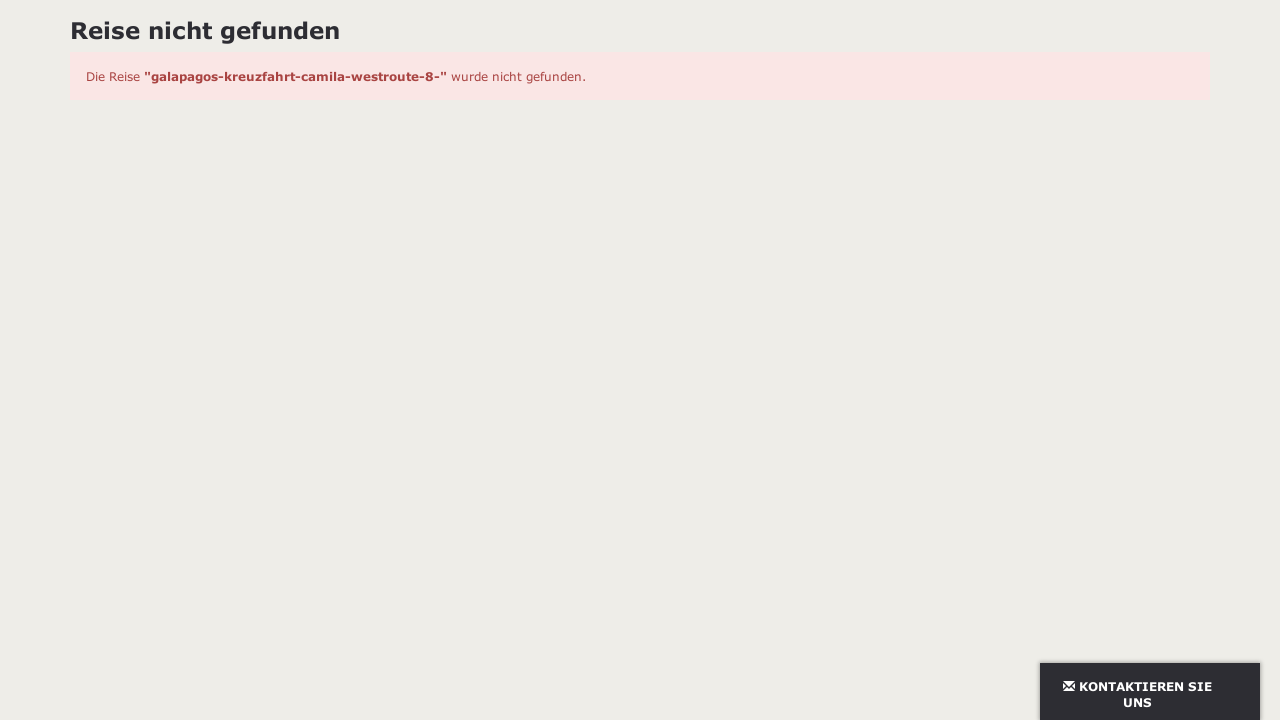

--- FILE ---
content_type: text/html; charset=UTF-8
request_url: https://travel.galapagos-pro.com/de/travel/routes/galapagos-kreuzfahrt-camila-westroute-8-
body_size: 105215
content:
<!DOCTYPE html>

<html lang="de">
  <head>
    <!-- Nezasa App v364.3.0 -->
<!-- Env: prod -->
<!-- Uri: /de/travel/routes/galapagos-kreuzfahrt-camila-westroute-8- -->
<!-- Lang: de -->


    
<link rel="preconnect" href="https://s3-eu-west-1.amazonaws.com" />

  <link rel="preconnect" href="https://assets.tripbuilder.app" />


  <link rel="preconnect" href="https://pictures.tripbuilder.app" />


    
    
    <meta charset="utf-8">
    <meta http-equiv="X-UA-Compatible" content="IE=edge">
    <meta name="viewport" content="width=device-width, initial-scale=1.0">

    

  <meta name="NZ-CSRF-TOKEN" content="9b5fcf552e31417362eeb465738ca123c44cbbe8-1769320682147-3913f2dab710ad4f46bbccfe">



    


  




    <title>Galapagos PRO Explore</title>
    <meta name="description" content="" />
    <meta name="author" content="" />

    

    



    
    

  










  




  <script defer type="text/javascript" src="//maps.googleapis.com/maps/api/js?v=3.57&amp;libraries=places%2Cgeometry&amp;key=AIzaSyD_zC0gSHJy3Z0kxv7puqjyvvKspRoZ7zY&amp;language=de&amp;callback=Function.prototype"></script>

















<!-- TripBuilder DataLayer -->
<script>
window.dataLayer=window.dataLayer||[];
window.dataLayer.push({"nzTripBuilder":{"companyRefId":"GalapagosPRO","distributionChannelRefId":"GalapagosPRO","templateRefId":null,"templateTitle":null,"durationInDays":null,"destinationCountryCodes":[],"startDate":null,"endDate":null,"pax":null,"adults":null,"children":null,"totalPrice":{"amount":null,"currency":null},"promoCode":null,"homeDepartureAirport":null,"homeArrivalAirport":null,"destinationArrivalAirport":null,"destinationDepartureAirport":null,"externalCustomerId":null,"itineraryRefId":null},"user_id":null});
</script>



  <script defer src="https://assets.tripbuilder.app/assets/javascripts/common/e3ff5f3aacacdf9f6bb2491a5955d609-iframeDataLayerSender.js" type="text/javascript"></script>




    
        
        <!-- Google Tag Manager (Nezasa System)-->
        <script>(function(w,d,s,l,i){w[l]=w[l]||[];w[l].push({'gtm.start':
        new Date().getTime(),event:'gtm.js'});var f=d.getElementsByTagName(s)[0],
        j=d.createElement(s),dl=l!='dataLayer'?'&l='+l:'';j.async=true;j.src=
        'https://www.googletagmanager.com/gtm.js?id='+i+dl;f.parentNode.insertBefore(j,f);
        })(window,document,'script','dataLayer','GTM-WMR4BL4');</script>
        <!-- End Google Tag Manager (Nezasa System) -->
    








  <script>
    window.iFrameResizer = {
      skipXScrolling: true,
      linkSetupSelector: 'a[href^="#"][class~="anchor"]'
    };
  </script>
  <script defer src="https://assets.tripbuilder.app/assets/javascripts/plugins/iframeResizer/0d1331336c572ff29f6f1ad489599b4a-iframeResizer.contentWindow.min.js" type="text/javascript"></script>





    

    
      <link rel="icon" href="https://galapagos-pro.com/wp-content/uploads/favicons/favicon-32x32.png" />
    
    
      <script defer src="https://assets.tripbuilder.app/assets/embercli/explore/assets/0698df3c5c2a72ee7be5e575cf0ca7b6-vendor.js"></script>
      <script defer src="https://assets.tripbuilder.app/assets/embercli/explore/locales/26daef757194306e9141a8c97fb9b684-de.js"></script>
      <script defer src="https://assets.tripbuilder.app/assets/embercli/explore/assets/d68da99374c0b00623d373a14b3ff216-explore.js"></script>
      
      <link rel="stylesheet" href="https://assets.tripbuilder.app/assets/embercli/explore/assets/77538787959c379a70efdc031121d9b4-vendor.css">
      <link rel="stylesheet" href="https://assets.tripbuilder.app/assets/embercli/explore/assets/066c3433fc2ecfef913ce867695ec72b-theme-galapagospro.css">
    
  </head>
  <body id="ns-platform" class="platform platform--prod iframe-mode">
    

    
        
        <!-- Google Tag Manager (noscript) (Nezasa System) -->
        <noscript><iframe src="https://www.googletagmanager.com/ns.html?id=GTM-WMR4BL4"
        height="0" width="0" style="display:none;visibility:hidden"></iframe></noscript>
        <!-- End Google Tag Manager (noscript) (Nezasa System) -->
    


    <div class="bg-warning" id="ie-warning" style="padding: 10px; display: none;">
  <div class="container text-center">
    Diese Version von Internet Explore wird nicht länger von uns unterstützt. Bitte wechseln Sie zu IE11 oder nutzen Sie einen anderen Webbrowser. Sehen Sie <a href="https://www.microsoft.com/en-us/windowsforbusiness/end-of-ie-support" target="_blank">Microsoft article</a> für Details.
  </div>
</div>
<script>
  function displayIEWarning() {
    document.getElementById('ie-warning').style.display = 'block';
    // I assume in 2 seconds google analytics will be loaded...
    setTimeout(function () {
      if (window.ga && ga.sendInternalEvent) {
        ga.sendInternalEvent({
          category: 'nezasa-ie',
          action: 'IE < 11 deprecation show',
          label: '',
          value: '',
        });
      }
    }, 2000);
  }
  if (navigator.appVersion.indexOf("MSIE 10") !== -1) {
    displayIEWarning();
  }
</script>
<!--[if lt IE 10]>
  <script>
    displayIEWarning();
  </script>
<![endif]-->

    
    <div id="ns-whitelabel" data-refid="galapagospro" style="display: none"></div>

    <script>
      var env = {
            "locale" : {
              "name" : "de",
              "title" : "Deutsch"
            },
            "mode" : "prod",
            "version" : "364.3.0",
            "buildInfo" : "v364.3.0",
            "cdn" : "https://assets.tripbuilder.app",
            "viewCtx" : {
              "userCurrency" : "EUR",
              "viewMode" : [ "Iframe" ],
              "isPresentation" : false,
              "isTradeApp" : false,
              "isIntegrationApp" : true,
              "isCrs" : false,
              "isToma" : false,
              "isMerlin" : false,
              "isMyJack" : false,
              "isCets" : false,
              "isFTIServicePortal" : false,
              "isNeo" : false,
              "session" : {
                "externalCheckoutRefId" : ""
              },
              "whiteLabel" : {
                "refId" : "GalapagosPRO",
                "distributionChannelRefId" : "GalapagosPRO",
                "seoIndexingEnabled" : true,
                "productPlan" : "Enterprise",
                "shortName" : "Galapagos PRO",
                "agencyUrlParamName" : "referral-id",
                "minDaysBetweenInstantiationAndStartDate" : 3,
                "opaqueHeader" : false,
                "headerImage" : "https://pictures.tripbuilder.app/white-labelers/logos/3ee903b692a09a356a7c64897c9b3f746c33415b-galapagospro-trade-header_3000x2000.jpg",
                "langs" : [ {
                  "name" : "de",
                  "title" : "Deutsch"
                }, {
                  "name" : "en",
                  "title" : "Englisch"
                } ],
                "currencies" : [ {
                  "name" : "EUR",
                  "title" : "Euro (EUR)"
                }, {
                  "name" : "USD",
                  "title" : "US-Dollar (USD)"
                } ],
                "defaultLogo" : "/docs/white-labelers/logos/cbc9d79f7c68d6287dbb80aaef6dcfacbd932285-galapagospro-default_2362x1418.jpg",
                "appGeneralConfig" : {
                  "disableStartDateSelection" : false,
                  "contactEnabled" : true,
                  "bedPreferenceEnabled" : true,
                  "breadcrumbNavigationEnabled" : false,
                  "maxPaxPerRoom" : 4,
                  "maxPaxPerItinerary" : 8,
                  "childrenBirthDatesRequired" : false,
                  "itinerariesFromScratchEnabled" : false,
                  "askForOriginAirport" : false,
                  "areasAsStartAndEndLocationsEnabled" : true,
                  "areasAsStartAndEndLocationsForTemplatesEnabled" : true,
                  "areasAsStartAndEndLocationsForTransportsEnabled" : false,
                  "hideContactCallbackForm" : false,
                  "paxAllocationConfig" : {
                    "enabledComponentTypes" : { }
                  },
                  "showPricesInStartDateSelector" : [ ],
                  "hotelRatingIcon" : "star",
                  "maxRooms" : 4,
                  "maxChildrenPerRoom" : 2,
                  "maxChildAge" : 17,
                  "createItineraryFromPnr" : false,
                  "createItineraryFromPnrConfig" : {
                    "requireReservationSystem" : true,
                    "requireLastName" : false,
                    "displayAerAgencyNumberOverride" : false
                  },
                  "createItineraryFromFlight" : false,
                  "plannerCopilotConfig" : {
                    "isEnabled" : false,
                    "useTOHotels" : true,
                    "useTOActivities" : true,
                    "suggestTransportation" : true,
                    "isSpeechToTextEnabled" : false,
                    "useVisualResponses" : false
                  },
                  "createItineraryFromMultiCenterConfig" : {
                    "isEnabled" : false
                  }
                },
                "parentUrls" : {
                  "defaultCmsUrl" : "https://galapagos-pro.com/reiseplanung/",
                  "contact" : ""
                },
                "exploreOverviewConfig" : {
                  "primaryActionLabel" : "Details anzeigen",
                  "primaryActionShortLabel" : "Details",
                  "primaryActionTooltip" : "",
                  "contactLabel" : "Kontakt",
                  "contactLeadText" : "Finden Sie keine passende Reise?",
                  "showPersistedTemplates" : true,
                  "filtersConfig" : {
                    "query" : {
                      "render" : true,
                      "position" : 1
                    },
                    "country" : {
                      "render" : true,
                      "position" : 2
                    },
                    "startLocation" : {
                      "render" : true,
                      "position" : 3
                    },
                    "endLocation" : {
                      "render" : true,
                      "position" : 4
                    },
                    "duration" : {
                      "render" : false,
                      "position" : 5
                    },
                    "startDate" : {
                      "render" : false,
                      "position" : 6
                    },
                    "endDate" : {
                      "render" : false,
                      "position" : 7
                    },
                    "region" : {
                      "render" : false,
                      "position" : 2
                    },
                    "tagFilters" : [ ],
                    "customTemplates" : {
                      "render" : false,
                      "position" : 1
                    },
                    "tourCategoriesTripType" : {
                      "render" : false,
                      "position" : 1
                    },
                    "tourCategoriesTargetGroup" : {
                      "render" : false,
                      "position" : 1
                    },
                    "tourCategoriesTheme" : {
                      "render" : false,
                      "position" : 1
                    }
                  },
                  "templateDurationDisplay" : "MinMaxRange",
                  "horizontalShowKeySentence" : false,
                  "horizontalShowShortDescription" : true,
                  "horizontalShowHighlights" : true,
                  "horizontalShowRoute" : true,
                  "horizontalShowExtensions" : false,
                  "showCountryNames" : true,
                  "isVerticalCardLayout" : true,
                  "canSwitchCardLayout" : true,
                  "smallCardContent" : "KeySentence",
                  "hasBrandedTripsSupport" : false,
                  "newHeroSearchIBE" : false,
                  "showOnRequestLabel" : true,
                  "test_v293_yieldPriceAdjustments" : false,
                  "defaultSearchFlightsForm" : "Roundtrip",
                  "agencySelectionEnabled" : false
                },
                "exploreDetailConfig" : {
                  "primaryActionLabel" : "weiter zu Planung & Preis",
                  "primaryActionLabelShort" : "Weiter",
                  "primaryActionTooltip" : "Öffnet den Reiseplaner, mit welchem man Hotels, Aktivitäten und mehr anpassen kann.",
                  "valuePropsInInitModal" : "<p>Wir erstellen gerade Ihren persönlichen Reiseplan</p>",
                  "timeoutTextInInitModal" : "<p>Die Überprüfung der Verfügbarkeiten und Preise dauerte länger als erwartet.</p>",
                  "contactLabel" : "Kontaktieren Sie uns",
                  "contactLeadText" : "oder",
                  "swissRailwayReductions" : [ ],
                  "hideBackToOverview" : true,
                  "displayConnectionInfo" : false,
                  "templateInstantiationFormConfig" : {
                    "noPreselectedStartDate" : false,
                    "noPreselectedRoomAllocation" : false
                  },
                  "displayMissingProducts" : false,
                  "hideChildrenMessage" : false
                },
                "tailorConfig" : {
                  "exactTailoring" : false,
                  "routeBuilderEnabled" : true,
                  "transportFlightClasses" : [ "Business", "Economy", "First", "PremiumEconomy" ]
                },
                "anixeConfiguration" : {
                  "enableChildSupport" : false
                },
                "contactInfo" : {
                  "websiteFooter" : "Copyright 2026 Galapagos PRO. Alle Rechte vorbehalten"
                },
                "googleConfig" : {
                  "gtmTrackingEnabled" : false,
                  "googleMapsApiKey" : "AIzaSyD_zC0gSHJy3Z0kxv7puqjyvvKspRoZ7zY",
                  "renderExactRoutesOnThumbnailMaps" : [ "Embedded", "Explore", "Planner" ],
                  "renderExactRoutesOnEnlargedMaps" : [ "Embedded", "Explore", "Planner" ]
                }
              },
              "csrf" : {
                "metaTagName" : "NZ-CSRF-TOKEN",
                "headerName" : "Csrf-Token"
              },
              "hasExclusiveTours" : false,
              "dynamicPkgView" : {
                "urlFormat" : "Nezasa",
                "apiBaseUrl" : "https://travel.galapagos-pro.com",
                "tourOperatorRefId" : "GalapagosPRO",
                "distributionChannelRefId" : "GalapagosPRO"
              }
            }
          };
    </script>
    
    
      
      

<script type="text/javascript">
(function() {
    function inIframe() {
        try {
            // TODO: we could also read the session value from the play! cookie to determine iframe mode
            // => iframe javascript also works on platform
            return window.self !== window.top;
        } catch ( e ) {
            return true;
        }
    }

    var notificationEnabled = true;
    if(notificationEnabled && !inIframe()) {

        var currentPathName = window.location.pathname;
        var iframeLink = linkToIframe(currentPathName);
        var redirectLink;

        var nzUrl = window.location.pathname.match(/^#routes/) ? '/travel/routes/' : window.location.pathname;
        if (window.location.hash) {
            nzUrl += window.location.hash.substr(1);
        }
        var env = env();

        redirectLink = iframeLink + "?nz-url="+encodeURIComponent(nzUrl);

        if(env) {
            redirectLink = redirectLink + "&env="+env;
        }

        var html = '<!--googleoff: snippet--><div class="alert alert-info hidden-print" role="alert" style="text-align: center;"><div class="row">' +
                '<div class="col-xs-offset-0 col-sm-offset-2 col-xs-12 col-sm-4 text-left" style="padding: 20px 0;">' +
                "<p>Liebe Besucherin, lieber Besucher,</p><p>Sie sind auf einer unserer Unterseiten gelandet. Bitte klicken Sie auf den nachfolgenden Button um diese Seite auf unserer Hauptwebseite zu öffnen.</p>" +
                '<a class="btn btn-default" href="' + redirectLink + '" style="margin-top: 10px;">Auf Hauptseite öffnen <span class="glyphicon glyphicon-chevron-right"></span></a></div>' +
                
                '<div class="col-xs-12 col-sm-4">' +
                '<img src="https://pictures.tripbuilder.app/white-labelers/logos/cbc9d79f7c68d6287dbb80aaef6dcfacbd932285-galapagospro-default_2362x1418.jpg" alt="Galapagos PRO" style="width: 250px; padding-top: 25px;">' +
                '</div>' +
                
                '</div></div><!--googleon: snippet-->';

        $('body').prepend(html);
    }

    function linkToIframe(currentPathName) {
        var redirectLink = "";
        if ( currentPathName.search( /^\/travel\/routes\/?$/ ) !== -1 || currentPathName.search( /\/travel\/routes?$/ ) !== -1 ||
                currentPathName.search( /^\/travel\/search\/?$/ ) !== -1 || currentPathName.search( /\/travel\/search?$/ ) !== -1 ||
                currentPathName.search( /packages/ ) !== -1 ||
                currentPathName.search( /^\/travel\/region\/?/ ) !== -1 ||
                currentPathName.search( /^\/travel\/interests\/?/ ) !== -1
        ) {
            // explore
            redirectLink = "https://galapagos-pro.com/reisevorschlaege/";

        } else if ( currentPathName.search( /^\/iam\/?$/ ) !== -1 ||
                currentPathName.search( /^\/itineraries/ ) !== -1
        ) {
            // iam
            redirectLink = "https://galapagos-pro.com/mein-konto/";

        } else {
            // all other cases - redirect to the default URL
            redirectLink = "https://galapagos-pro.com/reiseplanung/"
        }

        return redirectLink;
    }

    function env() {
        
        
        return "";
        
        
    }
})();
</script>

    

    

<svg xmlns="http://www.w3.org/2000/svg" xmlns:xlink="http://www.w3.org/1999/xlink" style="display: none;">
  
  <symbol id="nz-svg-icon__campaign-lightbulb" class="nz-svg-icon__symbol" fill="none" fill-rule="evenodd" width="24" height="24" viewBox="0 0 24 24">
    <rect width="24" height="24"/>
    
    <svg viewBox="0 0 32 32" fill="none" xmlns="http://www.w3.org/2000/svg">
      <path d="M15.9906 28C14.3059 28 12.9318 26.5584 12.9318 24.7857V22.6331C12.7906 21.8636 12.5553 21.6786 12 21.25C11.7082 21.026 11.3412 20.7338 10.9459 20.3052C9.67529 18.9513 9.00706 17.2468 9.00706 15.3766C9.00706 14.9773 9.32706 14.6461 9.71294 14.6461C10.0988 14.6461 10.4188 14.9773 10.4188 15.3766C10.4188 16.8766 10.9365 18.1916 11.9624 19.2825C12.2824 19.6331 12.5741 19.8571 12.8565 20.0714C13.3929 20.4903 13.9012 20.8896 14.1929 21.8247H15.2941V17.5974C15.2941 17.4903 15.3224 17.3831 15.36 17.2857H14.4282C14.0424 17.2857 13.7224 16.9545 13.7224 16.5552C13.7224 16.1558 14.0424 15.8247 14.4282 15.8247H17.5718C17.9576 15.8247 18.2776 16.1558 18.2776 16.5552C18.2776 16.9545 17.9576 17.2857 17.5718 17.2857H16.64C16.6871 17.3831 16.7059 17.4903 16.7059 17.5974V21.8247H17.8071C18.0988 20.8799 18.6165 20.4805 19.1529 20.0519C19.4447 19.8279 19.7459 19.5942 20.0753 19.224C21.2424 17.9578 21.76 16.2338 21.5059 14.5097C21.1482 12.0162 19.0871 10.0097 16.6118 9.73701C14.7388 9.53247 12.9224 10.2825 11.7271 11.724C11.4729 12.026 11.0306 12.0649 10.7294 11.8019C10.4376 11.539 10.4 11.0812 10.6541 10.7695C12.1506 8.95779 14.4282 8.02273 16.7529 8.27597C19.8588 8.61688 22.4471 11.1396 22.8988 14.2857C23.2188 16.4675 22.56 18.6299 21.0918 20.2273C20.6776 20.6753 20.3012 20.9773 20 21.211C19.4447 21.6494 19.1906 21.8442 19.0494 22.6623V24.7565C19.0494 26.5292 17.6753 27.9708 15.9906 27.9708V28ZM14.3435 23.3052V24.7857C14.3435 25.75 15.0871 26.539 15.9906 26.539C16.8941 26.539 17.6376 25.75 17.6376 24.7857V23.3052H14.3435ZM24.32 24.8344C24.1412 24.8344 23.9624 24.7662 23.8212 24.6201L22.1553 22.8961C21.8824 22.6136 21.8824 22.1461 22.1553 21.8636C22.4282 21.5812 22.88 21.5812 23.1529 21.8636L24.8188 23.5877C25.0918 23.8701 25.0918 24.3377 24.8188 24.6201C24.6776 24.7662 24.4988 24.8344 24.32 24.8344ZM7.66118 24.8344C7.48235 24.8344 7.30353 24.7662 7.16235 24.6201C6.88941 24.3377 6.88941 23.8701 7.16235 23.5877L8.82824 21.8636C9.10118 21.5812 9.55294 21.5812 9.82588 21.8636C10.0988 22.1461 10.0988 22.6136 9.82588 22.8961L8.16 24.6201C8.01882 24.7662 7.84 24.8344 7.66118 24.8344ZM27.2941 16.2143H25.4118C25.0259 16.2143 24.7059 15.8831 24.7059 15.4838C24.7059 15.0844 25.0259 14.7532 25.4118 14.7532H27.2941C27.68 14.7532 28 15.0844 28 15.4838C28 15.8831 27.68 16.2143 27.2941 16.2143ZM6.58824 16.2143H4.70588C4.32 16.2143 4 15.8831 4 15.4838C4 15.0844 4.32 14.7532 4.70588 14.7532H6.58824C6.97412 14.7532 7.29412 15.0844 7.29412 15.4838C7.29412 15.8831 6.97412 16.2143 6.58824 16.2143ZM9.32706 9.31818C9.14824 9.31818 8.96941 9.25 8.82824 9.1039L7.16235 7.37987C6.88941 7.0974 6.88941 6.62987 7.16235 6.3474C7.43529 6.06494 7.88706 6.06494 8.16 6.3474L9.82588 8.07143C10.0988 8.3539 10.0988 8.82143 9.82588 9.1039C9.68471 9.25 9.50588 9.31818 9.32706 9.31818ZM22.6541 9.31818C22.4753 9.31818 22.2965 9.25 22.1553 9.1039C21.8824 8.82143 21.8824 8.3539 22.1553 8.07143L23.8212 6.3474C24.0941 6.06494 24.5459 6.06494 24.8188 6.3474C25.0918 6.62987 25.0918 7.0974 24.8188 7.37987L23.1529 9.1039C23.0118 9.25 22.8329 9.31818 22.6541 9.31818ZM15.9906 7.47727C15.6047 7.47727 15.2847 7.1461 15.2847 6.74675V4.73052C15.2847 4.33117 15.6047 4 15.9906 4C16.3765 4 16.6965 4.33117 16.6965 4.73052V6.74675C16.6965 7.1461 16.3765 7.47727 15.9906 7.47727Z" fill="#231F20"/>
    </svg>
  
  </symbol>

  
  <symbol id="nz-svg-icon__hybrid-plugin" class="nz-svg-icon__symbol" fill="none" fill-rule="evenodd" width="24" height="24" viewBox="0 0 24 24">
    <rect width="24" height="24"/>
    
    <path d="M20.9831 9.96154C20.9831 9.96154 20.9831 9.93905 20.9831 9.9278C20.9663 9.86595 20.9381 9.80409 20.9044 9.75348C20.9044 9.74786 20.9044 9.74224 20.8932 9.73661L19.4873 7.74036C19.3805 7.58853 19.2118 7.50418 19.0262 7.50418H17.6204C17.3111 7.50418 17.0581 7.75723 17.0581 8.06651C17.0581 8.37579 17.3111 8.62883 17.6204 8.62883H18.7338L19.5886 9.83783L17.7723 10.6982C17.3393 10.9006 17.0637 11.3336 17.0637 11.8003V14.7132C17.0637 15.3261 17.5305 15.8266 18.1321 15.9222C17.0469 18.3121 14.6738 19.8753 12.0028 19.8753C10.4395 19.8753 8.91001 19.3243 7.70101 18.3177C7.45921 18.1209 7.10495 18.1546 6.90813 18.3908C6.71132 18.6326 6.74506 18.9869 6.98123 19.1837C8.39267 20.3533 10.1752 21 12.0028 21C15.2868 21 18.1828 18.9812 19.3411 15.9391H20.4377C20.747 15.9391 21 15.686 21 15.3767V10.0628C21 10.029 20.9944 10.0009 20.9888 9.96717L20.9831 9.96154ZM19.8697 14.8088H18.3233C18.239 14.8088 18.1828 14.7526 18.1828 14.7076V11.7947C18.1828 11.761 18.2052 11.7272 18.2502 11.7104L19.8697 10.9456V14.8144V14.8088Z" fill="#333743"/>
    <path d="M10.3102 15.8603C10.3102 15.5511 10.0572 15.298 9.74789 15.298C9.43861 15.298 9.18556 15.5511 9.18556 15.8603V15.9391C9.18556 15.9953 9.19119 16.0515 9.20806 16.1021C9.32052 16.6476 9.80974 17.0637 10.3889 17.0637H13.5998C14.2634 17.0637 14.8032 16.5239 14.8032 15.866V9.26989C14.8032 8.62884 14.2915 8.10588 13.6504 8.07776C13.6617 8.03278 13.6785 7.99341 13.6785 7.94843V7.23427C13.6785 6.76754 13.2793 6.38516 12.7901 6.38516H11.1874C10.6982 6.38516 10.299 6.76754 10.299 7.23427V7.94843C10.299 7.99341 10.3158 8.03278 10.3271 8.07776C9.68603 8.10588 9.17432 8.62884 9.17432 9.26989V13.6954C9.17432 14.0047 9.42736 14.2577 9.73664 14.2577C10.0459 14.2577 10.299 14.0047 10.299 13.6954V9.26989C10.299 9.23053 10.3327 9.19679 10.3777 9.19679H13.5886C13.6336 9.19679 13.6673 9.23053 13.6673 9.26989V15.866C13.6673 15.9053 13.6336 15.9391 13.5886 15.9391H10.3777C10.3327 15.9391 10.299 15.9053 10.299 15.866L10.3102 15.8603ZM11.4349 7.49857H12.5595V7.93718C12.5595 7.98217 12.5764 8.02153 12.582 8.06089H11.4067C11.418 8.02153 11.4292 7.98217 11.4292 7.93718V7.49857H11.4349Z" fill="#333743"/>
    <path d="M6.93628 14.2465C7.24556 14.2465 7.4986 13.9935 7.4986 13.6842V11.4349C7.4986 10.3833 6.76758 9.50048 5.78913 9.25868C6.52016 6.25024 9.18558 4.12465 12.3346 4.12465C13.8979 4.12465 15.4274 4.67573 16.6308 5.68229C16.8726 5.87911 17.2268 5.84537 17.4236 5.60919C17.6205 5.37301 17.5923 5.01313 17.3505 4.81631C15.9447 3.64667 14.1622 3 12.3346 3C8.5614 3 5.38988 5.62044 4.63637 9.28117C3.69166 9.55109 3 10.4058 3 11.4349V13.6842C3 13.9935 3.25305 14.2465 3.56233 14.2465V15.3712C3.56233 15.6804 3.81537 15.9335 4.12465 15.9335C4.43393 15.9335 4.68698 15.6804 4.68698 15.3712V14.2465H5.81163V15.3712C5.81163 15.6804 6.06467 15.9335 6.37395 15.9335C6.68323 15.9335 6.93628 15.6804 6.93628 15.3712V14.2465ZM4.12465 11.4349C4.12465 10.8163 4.63074 10.3102 5.2493 10.3102C5.86786 10.3102 6.37395 10.8163 6.37395 11.4349V13.1219H4.12465V11.4349Z" fill="#333743"/>
  
  </symbol>


  
  <symbol id="nz-svg-icon__fuel" class="nz-svg-icon__symbol" fill="none" fill-rule="evenodd" width="24" height="24" viewBox="0 0 24 24">
    <rect width="24" height="24"/>
    
    <path d="M17.1476 6.68386C17.1476 6.68386 17.0874 6.6599 17.0573 6.64792L11.746 3.09584C11.746 3.09584 11.6979 3.07188 11.6678 3.0599C11.6558 3.05391 11.6437 3.04792 11.6257 3.04193C11.5595 3.01797 11.4934 3.00599 11.4272 3C11.4212 3 11.4152 3 11.4091 3H7.80007C7.6136 3 7.43916 3.08386 7.32487 3.23361L6.22411 4.66522C6.01959 4.92879 6.07373 5.30616 6.33839 5.50383C6.44667 5.58769 6.579 5.62962 6.70532 5.62962C6.88577 5.62962 7.06622 5.55175 7.18051 5.39601L8.10082 4.198H10.7174L10.2963 7.03128C10.2963 7.03128 10.2963 7.07321 10.2963 7.09717C10.2723 7.66622 10.5851 8.22329 11.1084 8.55275L14.0919 10.4576C14.3866 10.6493 14.7235 10.7451 15.0603 10.7451C15.1325 10.7451 15.2047 10.7451 15.2769 10.7331C15.71 10.6792 16.0889 10.4456 16.3115 10.0982L17.4122 8.39102C18.4528 9.31947 19.2228 10.5295 19.5777 11.8532C20.0348 13.5784 19.7762 15.3275 18.8438 16.777C16.8709 19.8319 12.7686 20.7245 9.70085 18.7597C9.52641 18.6459 9.35798 18.5261 9.18956 18.4003C10.176 17.6576 10.8257 16.4476 10.8257 15.0759C10.8257 12.9734 7.70984 9.55907 7.35495 9.17571C7.12637 8.93012 6.6993 8.93012 6.47073 9.17571C6.11583 9.55907 3 12.9674 3 15.0759C3 17.3341 4.75642 19.1671 6.90983 19.1671C7.2948 19.1671 7.66172 19.1072 8.01661 18.9993C8.01661 18.9993 8.01661 19.0053 8.02263 19.0113C8.34744 19.2869 8.69031 19.5384 9.0452 19.7661C10.3204 20.5807 11.7761 21 13.2558 21C13.8152 21 14.3806 20.9401 14.94 20.8203C16.9791 20.377 18.7235 19.1671 19.8544 17.418C22.1221 13.8958 20.919 9.07987 17.1656 6.68386H17.1476ZM15.2829 9.44526C15.2408 9.51714 15.1505 9.53511 15.1024 9.5411C14.9821 9.55308 14.8438 9.52313 14.7295 9.44526L11.746 7.54043C11.5956 7.44459 11.4934 7.29484 11.4873 7.15707L11.8603 4.6173L16.4258 7.66622L15.2829 9.43927V9.44526ZM6.8978 17.9691C5.40605 17.9691 4.19099 16.6692 4.19099 15.0759C4.19099 13.9857 5.70681 11.8652 6.8978 10.4875C8.08879 11.8712 9.6046 13.9857 9.6046 15.0759C9.6046 16.6752 8.38955 17.9691 6.8978 17.9691Z" fill="#333743"/>
  
  </symbol>

 
  
  <symbol id="nz-svg-icon__recommended" class="nz-svg-icon__symbol" fill="none" fill-rule="evenodd" width="24" height="24" viewBox="0 0 24 24">
    <rect width="24" height="24"/>
    
    <path d="M8.96729 15.3668C8.54928 15.3735 8.14506 15.2173 7.84009 14.9313C7.53511 14.6454 7.35328 14.2521 7.33303 13.8345L6.01036 8.44893C5.99211 8.37489 5.99808 8.29696 6.02739 8.22656C6.0567 8.15617 6.10781 8.09703 6.17321 8.05783C6.23952 8.01711 6.31652 7.99723 6.39425 8.00077C6.47199 8.00432 6.54686 8.03112 6.60919 8.07771L9.72576 10.4313L11.712 8.12836C11.7492 8.08933 11.794 8.05827 11.8436 8.03704C11.8932 8.01582 11.9466 8.00488 12.0005 8.00488C12.0545 8.00488 12.1078 8.01582 12.1574 8.03704C12.207 8.05827 12.2518 8.08933 12.289 8.12836L14.2766 10.4288L17.3938 8.07771C17.4557 8.0309 17.5304 8.00395 17.608 8.0004C17.6856 7.99685 17.7625 8.01688 17.8285 8.05783C17.8935 8.09731 17.9442 8.15657 17.9732 8.22694C18.0021 8.29731 18.0078 8.3751 17.9894 8.44893L16.6686 13.8345C16.6484 14.2521 16.4666 14.6454 16.1616 14.9313C15.8566 15.2173 15.4524 15.3735 15.0344 15.3668H8.96729Z" fill="black"/>
    <path d="M11.7337 11.4282C11.6994 11.4616 11.672 11.5014 11.6533 11.5455C11.6346 11.5895 11.6249 11.6368 11.6247 11.6847C11.6242 11.7326 11.6337 11.7802 11.6525 11.8243C11.6712 11.8684 11.6989 11.9082 11.7337 11.9411C11.8057 12.0096 11.9017 12.0472 12.001 12.0457C12.0994 12.046 12.1942 12.0086 12.2658 11.9411C12.3347 11.8735 12.3739 11.7812 12.3748 11.6847C12.3745 11.6369 12.3647 11.5896 12.346 11.5455C12.3273 11.5015 12.3 11.4617 12.2658 11.4282C12.1921 11.3639 12.0976 11.3284 11.9997 11.3284C11.9019 11.3284 11.8074 11.3639 11.7337 11.4282Z" fill="black"/>
  
  </symbol>


  
  <symbol id="nz-svg-icon__upsell-offer" class="nz-svg-icon__symbol" fill="none" fill-rule="evenodd" width="24" height="24" viewBox="0 0 24 24">
    <rect width="24" height="24"/>
    
    <path fill-rule="evenodd" clip-rule="evenodd" d="M8.13491 12.4946C8.13491 12.2314 7.91264 12.018 7.63845 12.018H4.49743C4.02654 12.018 3.82021 11.4475 4.18981 11.1674L12.1924 5.10252C12.3727 4.96583 12.6272 4.96583 12.8076 5.10252L20.8102 11.1674C21.1798 11.4475 20.9735 12.018 20.5026 12.018H17.3615C17.0873 12.018 16.8651 12.2314 16.8651 12.4946V18.6901C16.8651 18.9533 16.6428 19.1667 16.3686 19.1667H8.63136C8.35718 19.1667 8.13491 18.9533 8.13491 18.6901V12.4946ZM12.0035 17.2202C12.0035 17.4266 12.1779 17.594 12.3929 17.594H12.632C12.8333 17.594 12.9964 17.4373 12.9964 17.2441V16.5129C13.362 16.4599 13.6863 16.3628 13.9695 16.2214C14.3071 16.0499 14.5719 15.8243 14.7638 15.5447C14.9558 15.2587 15.0518 14.9315 15.0518 14.5629C15.0518 14.0927 14.8962 13.7146 14.5851 13.4287C14.2806 13.1364 13.8106 12.9267 13.1752 12.7996L12.1227 12.5804C11.7586 12.5041 11.4972 12.3993 11.3383 12.2658C11.186 12.126 11.1099 11.9481 11.1099 11.7321C11.1099 11.4398 11.2357 11.2047 11.4872 11.0267C11.7388 10.8425 12.083 10.7503 12.5198 10.7503C12.9038 10.7503 13.2579 10.8075 13.5823 10.9219C13.679 10.9541 13.7725 10.9914 13.8627 11.0338C14.1699 11.1781 14.5814 11.0894 14.7073 10.7841C14.7779 10.6127 14.74 10.4137 14.5876 10.3018C14.3894 10.1563 14.1602 10.0389 13.9 9.94968C13.6032 9.84608 13.302 9.77838 12.9964 9.74656V9.07978C12.9964 8.86009 12.8109 8.68199 12.5821 8.68199H12.4206C12.1902 8.68199 12.0035 8.86122 12.0035 9.08231V9.75851C11.6225 9.80384 11.2849 9.90251 10.9908 10.0545C10.6466 10.2325 10.3785 10.4707 10.1865 10.7694C9.99456 11.0617 9.89858 11.3953 9.89858 11.7702C9.89858 12.2595 10.0442 12.6566 10.3355 12.9616C10.6333 13.2603 11.0868 13.4732 11.6957 13.6003L12.7482 13.8195C13.1388 13.9021 13.4135 14.0069 13.5723 14.134C13.7378 14.2611 13.8206 14.4295 13.8206 14.6392C13.8206 14.8934 13.7047 15.1062 13.473 15.2778C13.248 15.443 12.8872 15.5256 12.3908 15.5256C11.9473 15.5256 11.5402 15.4653 11.1695 15.3445C11.0083 15.292 10.8527 15.2299 10.7027 15.1582C10.4088 15.0175 10.0297 15.121 9.91137 15.4151L9.89166 15.4641C9.81315 15.6593 9.87463 15.884 10.0603 15.9936C10.3003 16.1354 10.5674 16.2526 10.8617 16.3453C11.2236 16.4522 11.6042 16.5187 12.0035 16.5446V17.2202Z" fill="#343742"/>
  
  </symbol>


  
  <symbol id="nz-svg-icon__tour-leader" class="nz-svg-icon__symbol" fill="none" fill-rule="evenodd" width="24" height="24" viewBox="0 0 24 24">
    <rect width="24" height="24"/>
    
    <g id="Group_8922" data-name="Group 8922" transform="translate(-1103 -402)">
      <g id="Group_8849" data-name="Group 8849" transform="translate(1107 406)">
        <g id="Group_8850" data-name="Group 8850" transform="translate(11.927 0.654)">
          <g id="Group_8849-2" data-name="Group 8849">
            <path id="_743408304" d="M4.619,1.136,8.692,4.277H4.619Z" transform="translate(-4.619 -1.136)" fill="#28354f" fill-rule="evenodd"/>
          </g>
        </g>
        <g id="Group_8852" data-name="Group 8852" transform="translate(4.762 7.361)">
          <g id="Group_8851" data-name="Group 8851">
            <path id="_743408616" d="M5.916,3.675a1.555,1.555,0,0,1,.028-.362c-.078.064-.137.105-.163.123a2.459,2.459,0,0,1-.85.388,2.522,2.522,0,0,1-1.1,0A2.751,2.751,0,0,1,2.714,3.27L2.65,3.216a1.7,1.7,0,0,1,.076.558,3.422,3.422,0,0,1-.313,1.288L4.244,6.672l.079.068L6.295,5.075,6.257,5a3.285,3.285,0,0,1-.341-1.322Z" transform="translate(-2.413 -3.216)" fill="#28354f" fill-rule="evenodd"/>
          </g>
        </g>
        <g id="Group_8854" data-name="Group 8854" transform="translate(0 8.599)">
          <g id="Group_8853" data-name="Group 8853">
            <path id="_743408280" d="M7.606,11H14.3a19.307,19.307,0,0,0-.5-4.766,3.656,3.656,0,0,0-.446-.97A3.785,3.785,0,0,0,11.927,4.02,5.1,5.1,0,0,0,9.671,3.6L7.6,5.7h0L5.573,3.6a5.1,5.1,0,0,0-2.256.416A3.786,3.786,0,0,0,1.895,5.267a3.659,3.659,0,0,0-.446.97A19.306,19.306,0,0,0,.947,11H7.639m-.033,0Z" transform="translate(-0.947 -3.601)" fill="#28354f" fill-rule="evenodd"/>
          </g>
        </g>
        <g id="Group_8856" data-name="Group 8856" transform="translate(3.404)">
          <g id="Group_8855" data-name="Group 8855">
            <path id="_743440344" d="M6.746,2.708a1.081,1.081,0,0,1-.349.36,1.332,1.332,0,0,1-.795.152s-.816-.019-1.7.042a2.29,2.29,0,0,0-1.032.222,1.21,1.21,0,0,0-.558.54c-.108.24-.077.453-.126.457s-.149-.288-.181-.582a2.37,2.37,0,0,1,.167-1.15,2.6,2.6,0,0,1,.586-.831,3.621,3.621,0,0,1,1.91-.873A5.534,5.534,0,0,1,5.784.935a2.257,2.257,0,0,1,.934.139.851.851,0,0,1,.335.222,1.652,1.652,0,0,1,.2.36,1.725,1.725,0,0,0,.279.429c.125.13.16.1.432.3a1.882,1.882,0,0,1,.362.319,1.09,1.09,0,0,1,.251.471,1.325,1.325,0,0,1-.014.485,2.5,2.5,0,0,1-.321.817,7.048,7.048,0,0,0-.711-1.136,3.178,3.178,0,0,0-.265-.309,2.523,2.523,0,0,0-.316-.259c-.054-.037-.168-.122-.2-.069Z" transform="translate(-1.993 -0.933)" fill="#28354f" fill-rule="evenodd"/>
          </g>
        </g>
        <g id="Group_8858" data-name="Group 8858" transform="translate(3.174 1.758)">
          <g id="Group_8857" data-name="Group 8857">
            <path id="_743440200" d="M8.4,3.269l-.005,0h0a7.043,7.043,0,0,0-.711-1.136,3.178,3.178,0,0,0-.265-.309A2.523,2.523,0,0,0,7.1,1.564c-.054-.037-.169-.122-.2-.069a1.081,1.081,0,0,1-.349.36,1.332,1.332,0,0,1-.795.152s-.816-.019-1.7.042a2.29,2.29,0,0,0-1.032.222,1.21,1.21,0,0,0-.558.54c-.108.24-.077.453-.126.457h0A1.187,1.187,0,0,0,2.764,5.3a3.512,3.512,0,0,0,.153.651,2.883,2.883,0,0,0,.864,1.233A2.751,2.751,0,0,0,4.9,7.742a2.522,2.522,0,0,0,1.1,0,2.458,2.458,0,0,0,.85-.388,2.91,2.91,0,0,0,.558-.513,3.593,3.593,0,0,0,.717-1.556c.73-.123,1.219-1.707.278-2.016Z" transform="translate(-1.922 -1.478)" fill="#28354f" fill-rule="evenodd"/>
          </g>
        </g>
        <g id="Group_8861" data-name="Group 8861" transform="translate(2.492 12.86)">
          <g id="Group_8860" data-name="Group 8860">
            <g id="Group_8859" data-name="Group 8859">
              <rect id="_743439432" width="0.185" height="3.14" fill="#fff"/>
            </g>
          </g>
        </g>
        <g id="Group_8864" data-name="Group 8864" transform="translate(10.941 12.86)">
          <g id="Group_8863" data-name="Group 8863">
            <g id="Group_8862" data-name="Group 8862">
              <rect id="_743439696" width="0.185" height="3.14" fill="#fff"/>
            </g>
          </g>
        </g>
        <g id="Group_8866" data-name="Group 8866" transform="translate(11.748 0.265)">
          <g id="Group_8865" data-name="Group 8865">
            <path id="_743439936" d="M4.73,8.313a.162.162,0,0,1-.161-.161V1.177a.161.161,0,0,1,.323,0V8.151a.161.161,0,0,1-.161.161Z" transform="translate(-4.569 -1.015)" fill="#28354f" fill-rule="evenodd"/>
          </g>
        </g>
        <g id="Group_8868" data-name="Group 8868" transform="translate(3.449 8.656)">
          <g id="Group_8867" data-name="Group 8867">
            <path id="_743439384" d="M2.009,3.653l1.981,3.3.186-.112L2.241,3.617c-.076.01-.153.022-.232.035Z" transform="translate(-2.009 -3.617)" fill="#fff" fill-rule="evenodd"/>
          </g>
        </g>
        <g id="Group_8870" data-name="Group 8870" transform="translate(7.75 8.643)">
          <g id="Group_8869" data-name="Group 8869">
            <path id="_743439984" d="M5.206,3.613,3.335,6.734l.186.112,1.919-3.2c-.08-.012-.158-.023-.235-.031Z" transform="translate(-3.335 -3.613)" fill="#fff" fill-rule="evenodd"/>
          </g>
        </g>
        <g id="Group_8872" data-name="Group 8872" transform="translate(5.291 11.53)">
          <g id="Group_8871" data-name="Group 8871" transform="translate(0)">
            <rect id="_743439768" width="2.71" height="3.19" fill="#fff"/>
          </g>
        </g>
        <g id="Group_8879" data-name="Group 8879" transform="translate(6.173 12.247)">
          <g id="Group_8874" data-name="Group 8874">
            <g id="Group_8873" data-name="Group 8873">
              <rect id="_743439048" width="0.948" height="0.215" fill="#28354f"/>
            </g>
          </g>
          <g id="Group_8876" data-name="Group 8876" transform="translate(0 0.77)">
            <g id="Group_8875" data-name="Group 8875">
              <rect id="_743438688" width="0.948" height="0.215" fill="#28354f"/>
            </g>
          </g>
          <g id="Group_8878" data-name="Group 8878" transform="translate(0 1.54)">
            <g id="Group_8877" data-name="Group 8877">
              <rect id="_743438832" width="0.948" height="0.215" fill="#28354f"/>
            </g>
          </g>
        </g>
      </g>
      <rect id="Rectangle_2500" data-name="Rectangle 2500" width="24" height="24" transform="translate(1103 402)" fill="none"/>
    </g>
  
  </symbol>


  
  <symbol id="nz-svg-icon__info-hover" class="nz-svg-icon__symbol" fill="none" fill-rule="evenodd" width="24" height="24" viewBox="0 0 24 24">
    <rect width="24" height="24"/>
    
      <g>
        <path d="M560-216a6.007,6.007,0,0,1-6-6,6.006,6.006,0,0,1,6-6,6.007,6.007,0,0,1,6,6A6.007,6.007,0,0,1,560-216Zm-1-6.874h0v.5l.106.037c.2.069.394.134.394.362v2.234c0,.213-.164.262-.354.32-.049.015-.1.029-.146.047v.5h2v-.5c-.049-.018-.1-.033-.143-.046-.191-.058-.356-.107-.356-.322v-3.132ZM560-225a.625.625,0,0,0-.624.625.625.625,0,0,0,.624.626.626.626,0,0,0,.625-.626A.626.626,0,0,0,560-225Z" transform="translate(-548 234)" fill="#27364f"/>
      </g>
  
  </symbol>


  
  <symbol id="nz-svg-icon__add-user" class="nz-svg-icon__symbol" fill="none" fill-rule="evenodd" width="24" height="24" viewBox="0 0 24 24">
    <rect width="24" height="24"/>
    
    <rect fill="#b92828;" width="24" height="24"/><g transform="translate(2.333 1.167)"><path class="b" d="M1.333,4.594H0V2.625A2.649,2.649,0,0,1,2.666,0h3.75V1.334A2.423,2.423,0,0,0,6.1,1.313H3.238a1.741,1.741,0,0,0-1.9,1.5V4.594Z" transform="translate(0 6.416)"/><path class="b" d="M2.666,5.25A2.649,2.649,0,0,1,0,2.625,2.649,2.649,0,0,1,2.666,0,2.649,2.649,0,0,1,5.333,2.625,2.649,2.649,0,0,1,2.666,5.25Zm0-3.938A1.313,1.313,0,1,0,4,2.625,1.324,1.324,0,0,0,2.666,1.313Z" transform="translate(2)"/><path class="b" d="M2.042,5.25V3.208H0V2.042H2.042V0H3.208V2.042H5.25V3.208H3.208V5.25Z" transform="translate(5.833 6.417)"/></g>
  
  </symbol>

  
  <symbol id="nz-svg-icon__alert" class="nz-svg-icon__symbol" fill="none" fill-rule="evenodd" width="24" height="24" viewBox="0 0 24 24">
    <rect width="24" height="24"/>
    
      <rect id="Rectangle" width="24" height="24" fill="rgba(255,255,255,0)"/>
      <g id="Group_5424" data-name="Group 5424" transform="translate(4 4.822)">
        <g id="Group_4361" data-name="Group 4361">
          <path id="Path_2184" data-name="Path 2184" d="M14.115,40.67H1.884A1.881,1.881,0,0,1,.255,37.848L6.37,27.256a1.881,1.881,0,0,1,3.259,0l6.116,10.593a1.881,1.881,0,0,1-1.629,2.822ZM8,27.252a.934.934,0,0,0-.818.472L1.067,38.317a.944.944,0,0,0,.818,1.416H14.115a.944.944,0,0,0,.818-1.416L8.817,27.724A.934.934,0,0,0,8,27.252Z" transform="translate(0 -26.315)" fill="#ff4136"/>
          <rect id="Rectangle_874" data-name="Rectangle 874" width="0.937" height="4.687" transform="translate(7.531 4.678)" fill="currentColor"/>
          <path id="Path_2185" data-name="Path 2185" d="M236.628,357.24a.625.625,0,1,1,.625-.625A.626.626,0,0,1,236.628,357.24Z" transform="translate(-228.628 -345.688)" fill="currentColor"/>
        </g>
      </g>
  
  </symbol>

  
  <symbol id="nz-svg-icon__double-file" class="nz-svg-icon__symbol" fill="none" fill-rule="evenodd" width="24" height="24" viewBox="0 0 24 24">
    <rect width="24" height="24"/>
    
    <g stroke="none" stroke-width="1" fill="none" fill-rule="evenodd">
      <path d="M15.976,4 L10.843,4 C9.957,4.001 9.216,4.677 9.136,5.56 L9.136,5.56 L9.131,5.687 L10.156,5.687 C10.167,5.316 10.472,5.021 10.843,5.021 L10.843,5.021 L15.465,5.021 L15.465,7.201 C15.466,8.147 16.231,8.914 17.177,8.915 L17.177,8.915 L19.356,8.915 L19.356,16.027 C19.356,16.407 19.049,16.714 18.668,16.714 L18.668,16.714 L16.432,16.714 L16.432,17.72 L16.432,17.74 L18.669,17.74 C19.615,17.739 20.38,16.973 20.382,16.027 L20.382,16.027 L20.382,8.402 C20.382,8.376 20.38,8.348 20.376,8.321 L20.376,8.321 L20.376,8.31 C20.37,8.301 20.37,8.292 20.37,8.284 L20.37,8.284 C20.366,8.267 20.361,8.25 20.355,8.234 L20.355,8.234 C20.351,8.221 20.348,8.212 20.342,8.199 L20.342,8.199 C20.334,8.185 20.327,8.171 20.32,8.156 L20.32,8.156 L20.301,8.125 L20.269,8.081 L20.26,8.069 L20.245,8.054 L20.232,8.039 L16.339,4.147 L16.325,4.134 C16.314,4.124 16.303,4.113 16.289,4.104 L16.289,4.104 L16.256,4.079 C16.245,4.073 16.234,4.066 16.224,4.061 L16.224,4.061 L16.178,4.038 L16.144,4.025 L16.098,4.012 L16.069,4.005 L16.057,4.005 L15.982,4 L15.976,4 Z M16.489,7.206 L16.489,5.75 L18.632,7.894 L17.177,7.894 C16.798,7.894 16.49,7.586 16.489,7.206 L16.489,7.206 Z M4.616,7.967 L4.616,18.284 C4.617,19.23 5.384,19.996 6.329,19.998 L6.329,19.998 L14.154,19.998 C15.1,19.996 15.867,19.229 15.867,18.283 L15.867,18.283 L15.867,10.66 C15.867,10.633 15.865,10.605 15.861,10.579 L15.861,10.579 L15.861,10.568 C15.855,10.558 15.855,10.549 15.855,10.54 L15.855,10.54 L15.84,10.49 C15.836,10.477 15.833,10.469 15.826,10.455 L15.826,10.455 C15.819,10.441 15.813,10.427 15.805,10.413 L15.805,10.413 L15.786,10.382 L15.759,10.344 L15.718,10.298 L11.822,6.403 L11.81,6.391 C11.799,6.38 11.786,6.37 11.774,6.36 L11.774,6.36 L11.74,6.336 L11.71,6.317 L11.663,6.295 C11.652,6.29 11.641,6.285 11.63,6.282 L11.63,6.282 C11.614,6.276 11.598,6.272 11.583,6.268 L11.583,6.268 L11.554,6.262 L11.542,6.262 L11.469,6.257 L11.463,6.257 L6.329,6.253 C5.384,6.255 4.617,7.021 4.616,7.967 L4.616,7.967 Z M5.644,18.286 L5.644,7.969 C5.644,7.589 5.952,7.282 6.331,7.281 L6.331,7.281 L10.949,7.281 L10.949,9.46 C10.951,10.406 11.717,11.172 12.663,11.173 L12.663,11.173 L14.846,11.173 L14.846,18.286 C14.845,18.666 14.537,18.973 14.157,18.973 L14.157,18.973 L6.331,18.973 C5.953,18.973 5.644,18.666 5.644,18.286 L5.644,18.286 Z M11.976,9.462 L11.976,8.006 L14.117,10.15 L12.664,10.15 C12.285,10.15 11.976,9.842 11.976,9.462 L11.976,9.462 Z" id="path-1"></path>
    </g>
   
  </symbol>

  
  <symbol id="nz-svg-icon__file" class="nz-svg-icon__symbol" fill="none" fill-rule="evenodd" width="24" height="24" viewBox="0 0 24 24">
    <rect width="24" height="24"/>
    
    <g stroke="none" stroke-width="1" fill="none" fill-rule="evenodd">
      <g transform="translate(6.000000, 4.000000)">
        <path d="M1.979,0.498 C0.886,0.499 0.001,1.383 -0.001,2.474 L-0.001,2.474 L-0.001,14.374 C0.001,15.466 0.886,16.35 1.979,16.35 L1.979,16.35 L11.02,16.35 C12.113,16.35 13,15.464 13.001,14.371 L13.001,14.371 L13.001,5.579 C13.001,5.422 12.938,5.271 12.827,5.161 L12.827,5.161 L8.327,0.671 C8.215,0.56 8.065,0.498 7.908,0.498 L7.908,0.498 L1.979,0.498 Z M1.184,14.376 L1.184,2.476 C1.185,2.038 1.539,1.683 1.979,1.683 L1.979,1.683 L7.662,1.685 L11.814,5.829 L11.814,14.376 C11.81,14.812 11.456,15.165 11.02,15.169 L11.02,15.169 L1.979,15.169 C1.542,15.165 1.188,14.812 1.184,14.376 L1.184,14.376 Z" id="path-1"></path>
      </g>
      <g transform="translate(13.000000, 4.000000)">
        <path d="M0.894,0.501 C0.566,0.501 0.3,0.767 0.3,1.095 L0.3,1.095 L0.3,4.215 C0.301,5.31 1.189,6.199 2.285,6.199 L2.285,6.199 L5.405,6.199 L5.409,6.204 C5.737,6.204 6.003,5.938 6.003,5.61 L6.003,5.61 L6.003,5.609 C6.003,5.281 5.737,5.015 5.409,5.015 L5.409,5.015 L2.288,5.015 C1.847,5.015 1.489,4.657 1.489,4.215 L1.489,4.215 L1.489,1.095 L1.489,1.094 C1.489,0.767 1.223,0.501 0.896,0.501 L0.896,0.501 C0.895,0.501 0.895,0.501 0.894,0.501 L0.894,0.501 Z" id="path-3"></path>
      </g>
    </g>
   
  </symbol>

  
  <symbol id="nz-svg-icon__file-pdf" class="nz-svg-icon__symbol" fill="none" fill-rule="evenodd" width="24" height="24" viewBox="0 0 24 24">
    <rect width="24" height="24"/>
    
    <g stroke="none" stroke-width="1" fill="none" fill-rule="evenodd">
      <g transform="translate(6.000000, 4.000000)">
        <path d="M1.979,0.498 C0.886,0.499 0.001,1.383 -0.001,2.474 L-0.001,2.474 L-0.001,14.374 C0.001,15.466 0.886,16.35 1.979,16.35 L1.979,16.35 L11.02,16.35 C12.113,16.35 13,15.464 13.001,14.371 L13.001,14.371 L13.001,5.579 C13.001,5.422 12.938,5.271 12.827,5.161 L12.827,5.161 L8.327,0.671 C8.215,0.56 8.065,0.498 7.908,0.498 L7.908,0.498 L1.979,0.498 Z M1.184,14.376 L1.184,2.476 C1.185,2.038 1.539,1.683 1.979,1.683 L1.979,1.683 L7.662,1.685 L11.814,5.829 L11.814,14.376 C11.81,14.812 11.456,15.165 11.02,15.169 L11.02,15.169 L1.979,15.169 C1.542,15.165 1.188,14.812 1.184,14.376 L1.184,14.376 Z" id="path-1"></path>
      </g>
      <g transform="translate(13.000000, 4.000000)">
        <path d="M0.894,0.501 C0.566,0.501 0.3,0.767 0.3,1.095 L0.3,1.095 L0.3,4.215 C0.301,5.31 1.189,6.199 2.285,6.199 L2.285,6.199 L5.405,6.199 L5.409,6.204 C5.737,6.204 6.003,5.938 6.003,5.61 L6.003,5.61 L6.003,5.609 C6.003,5.281 5.737,5.015 5.409,5.015 L5.409,5.015 L2.288,5.015 C1.847,5.015 1.489,4.657 1.489,4.215 L1.489,4.215 L1.489,1.095 L1.489,1.094 C1.489,0.767 1.223,0.501 0.896,0.501 L0.896,0.501 C0.895,0.501 0.895,0.501 0.894,0.501 L0.894,0.501 Z" id="path-3"></path>
      </g>
      <g transform="translate(8.000000, 12.000000)">
        <path d="M1.68,0.871 L0.614,0.871 C0.611,0.87 0.607,0.869 0.603,0.869 L0.603,0.869 C0.456,0.857 0.326,0.968 0.314,1.115 L0.314,1.115 L0.318,4.442 C0.318,4.61 0.518,4.694 0.718,4.694 L0.718,4.694 C0.917,4.694 1.118,4.61 1.118,4.442 L1.118,4.442 L1.118,3.311 L1.627,3.311 C1.712,3.322 1.796,3.324 1.88,3.317 L1.88,3.317 C2.499,3.26 2.954,2.714 2.897,2.096 L2.897,2.096 L2.897,2.07 C2.906,1.987 2.906,1.902 2.895,1.819 L2.895,1.819 C2.827,1.267 2.357,0.863 1.814,0.863 L1.814,0.863 C1.77,0.863 1.725,0.865 1.68,0.871 L1.68,0.871 Z M1.119,1.583 L1.63,1.577 C1.919,1.577 2.094,1.745 2.094,2.101 L2.094,2.101 L2.094,2.158 C2.094,2.515 1.919,2.681 1.63,2.681 L1.63,2.681 L1.119,2.681 L1.119,1.583 Z" id="path-5"></path>
      </g>
      <g transform="translate(11.000000, 12.000000)">
        <path d="M1.541,0.871 L0.61,0.871 C0.395,0.871 0.252,0.985 0.252,1.115 L0.252,1.115 L0.252,4.454 C0.252,4.583 0.395,4.699 0.61,4.699 L0.61,4.699 L1.541,4.699 C1.629,4.711 1.717,4.714 1.805,4.706 L1.805,4.706 C2.432,4.647 2.893,4.091 2.835,3.463 L2.835,3.463 L2.835,2.106 C2.843,2.018 2.841,1.93 2.829,1.843 L2.829,1.843 C2.749,1.272 2.262,0.859 1.702,0.859 L1.702,0.859 C1.649,0.859 1.595,0.863 1.541,0.871 L1.541,0.871 Z M1.073,1.583 L1.541,1.578 C1.837,1.578 2.014,1.746 2.014,2.102 L2.014,2.102 L2.014,3.459 C2.014,3.815 1.841,3.982 1.541,3.982 L1.541,3.982 L1.073,3.982 L1.073,1.583 Z" id="path-7"></path>
      </g>
      <g transform="translate(14.000000, 12.000000)">
        <path d="M0.723,0.871 C0.547,0.871 0.368,0.954 0.368,1.123 L0.368,1.123 L0.368,4.447 C0.368,4.615 0.57,4.699 0.775,4.699 L0.775,4.699 C0.98,4.699 1.18,4.615 1.18,4.447 L1.18,4.447 L1.18,3.095 L1.966,3.095 C2.138,3.095 2.212,2.928 2.212,2.787 L2.212,2.787 C2.212,2.618 2.124,2.468 1.966,2.468 L1.966,2.468 L1.18,2.468 L1.18,1.583 L2.528,1.583 C2.685,1.583 2.773,1.415 2.773,1.221 L2.773,1.221 C2.773,1.052 2.699,0.871 2.528,0.871 L2.528,0.871 L0.723,0.871 Z" id="path-9"></path>
      </g>
    </g>
   
  </symbol>

  
  <symbol id="nz-svg-icon__double-marker" class="nz-svg-icon__symbol" fill="none" fill-rule="evenodd" width="24" height="24" viewBox="0 0 24 24">
    <rect width="24" height="24"/>
    
    <g id="Page-1" stroke="none" stroke-width="1" fill="none" fill-rule="evenodd">
      <g id="itenerary-template---stops-copy-2" transform="translate(-19.000000, -1723.000000)" fill="#000000">
          <path d="M31.0003704,1724 C33.7607778,1724 36,1726.32734 36,1729.19763 C36,1733.13651 31.0003704,1737 31.0003704,1737 C31.0003704,1737 26,1733.13651 26,1729.19763 C26,1726.32734 28.239037,1724 31.0003704,1724 Z M23.5003333,1723 C24.8205478,1723 26.0083,1723.60667 26.8315507,1724.57284 C26.3133256,1725.0331 25.8762673,1725.57805 25.5435801,1726.1851 C25.09033,1725.46836 24.3439534,1725 23.5001852,1725 C22.1195185,1725 21,1726.25319 21,1727.79872 C21,1729.91966 23.5001852,1732 23.5001852,1732 L23.5630305,1731.94591 C23.7654668,1731.76847 24.4211323,1731.16901 25.0014144,1730.36318 C25.1866895,1731.11575 25.5133105,1731.85308 25.920438,1732.55493 C24.7421204,1734.0158 23.5003333,1735 23.5003333,1735 C23.5003333,1735 19,1731.43371 19,1727.79781 C19,1725.14832 21.0151333,1723 23.5003333,1723 Z" id="Combined-Shape"></path>
      </g>
    </g>
  
  </symbol>


  
  <symbol id="nz-svg-icon__file-docx" class="nz-svg-icon__symbol" fill="none" fill-rule="evenodd" width="24" height="24" viewBox="0 0 24 24">
    <rect width="24" height="24"/>
    
    <g stroke="none" stroke-width="1" fill="none" fill-rule="evenodd">
      <g transform="translate(6.000000, 4.000000)">
        <path d="M1.979,0.498 C0.886,0.499 0.001,1.383 -0.001,2.474 L-0.001,2.474 L-0.001,14.374 C0.001,15.466 0.886,16.35 1.979,16.35 L1.979,16.35 L11.02,16.35 C12.113,16.35 13,15.464 13.001,14.371 L13.001,14.371 L13.001,5.579 C13.001,5.422 12.938,5.271 12.827,5.161 L12.827,5.161 L8.327,0.671 C8.215,0.56 8.065,0.498 7.908,0.498 L7.908,0.498 L1.979,0.498 Z M1.184,14.376 L1.184,2.476 C1.185,2.038 1.539,1.683 1.979,1.683 L1.979,1.683 L7.662,1.685 L11.814,5.829 L11.814,14.376 C11.81,14.812 11.456,15.165 11.02,15.169 L11.02,15.169 L1.979,15.169 C1.542,15.165 1.188,14.812 1.184,14.376 L1.184,14.376 Z" id="path-1"></path>
      </g>
      <g transform="translate(13.000000, 4.000000)">
        <path d="M0.894,0.501 C0.566,0.501 0.3,0.767 0.3,1.095 L0.3,1.095 L0.3,4.215 C0.301,5.31 1.189,6.199 2.285,6.199 L2.285,6.199 L5.405,6.199 L5.409,6.204 C5.737,6.204 6.003,5.938 6.003,5.61 L6.003,5.61 L6.003,5.609 C6.003,5.281 5.737,5.015 5.409,5.015 L5.409,5.015 L2.288,5.015 C1.847,5.015 1.489,4.657 1.489,4.215 L1.489,4.215 L1.489,1.095 L1.489,1.094 C1.489,0.767 1.223,0.501 0.896,0.501 L0.896,0.501 C0.895,0.501 0.895,0.501 0.894,0.501 L0.894,0.501 Z" id="path-3"></path>
      </g>
    </g>
    <g stroke="none" stroke-width="1" fill="none" fill-rule="evenodd">
      <g transform="translate(8.500000, 15.000000)">
        <path d="M 0.807 2.148 L 0 2.148 L 0 0.033 L 0.807 0.033 A 1.797 1.797 0 0 1 1.087 0.054 Q 1.279 0.084 1.431 0.159 A 0.896 0.896 0 0 1 1.712 0.371 A 0.852 0.852 0 0 1 1.816 0.521 A 1.007 1.007 0 0 1 1.922 0.816 Q 1.946 0.939 1.947 1.08 A 1.689 1.689 0 0 1 1.947 1.089 A 1.399 1.399 0 0 1 1.922 1.36 A 1.018 1.018 0 0 1 1.817 1.656 A 0.871 0.871 0 0 1 1.439 2.017 A 1.051 1.051 0 0 1 1.431 2.021 Q 1.176 2.148 0.807 2.148 Z M 0.468 0.414 L 0.468 1.764 L 0.78 1.764 A 1.198 1.198 0 0 0 0.974 1.749 Q 1.076 1.733 1.158 1.696 A 0.512 0.512 0 0 0 1.306 1.598 Q 1.449 1.46 1.474 1.203 A 1.186 1.186 0 0 0 1.479 1.089 A 1.095 1.095 0 0 0 1.464 0.9 Q 1.446 0.798 1.407 0.718 A 0.484 0.484 0 0 0 1.307 0.579 A 0.533 0.533 0 0 0 1.113 0.463 Q 0.974 0.414 0.78 0.414 L 0.468 0.414 Z" id="0"/>
        <path d="M 2.276 0.803 A 1.475 1.475 0 0 0 2.25 1.089 A 1.486 1.486 0 0 0 2.268 1.323 A 1.128 1.128 0 0 0 2.376 1.662 Q 2.502 1.908 2.735 2.045 A 0.957 0.957 0 0 0 3.015 2.153 A 1.267 1.267 0 0 0 3.288 2.181 A 1.314 1.314 0 0 0 3.507 2.163 A 0.986 0.986 0 0 0 3.843 2.045 Q 4.077 1.908 4.205 1.664 A 1.087 1.087 0 0 0 4.306 1.37 A 1.465 1.465 0 0 0 4.332 1.086 A 1.465 1.465 0 0 0 4.314 0.852 A 1.107 1.107 0 0 0 4.204 0.515 Q 4.077 0.27 3.843 0.135 A 0.974 0.974 0 0 0 3.561 0.028 A 1.285 1.285 0 0 0 3.288 0 A 1.328 1.328 0 0 0 3.069 0.017 A 0.994 0.994 0 0 0 2.733 0.135 Q 2.499 0.27 2.375 0.515 A 1.103 1.103 0 0 0 2.276 0.803 Z M 2.789 1.434 A 0.759 0.759 0 0 0 2.799 1.463 A 0.556 0.556 0 0 0 2.869 1.594 A 0.449 0.449 0 0 0 2.982 1.703 A 0.472 0.472 0 0 0 3.149 1.771 A 0.671 0.671 0 0 0 3.288 1.785 A 0.628 0.628 0 0 0 3.458 1.763 A 0.447 0.447 0 0 0 3.699 1.601 A 0.628 0.628 0 0 0 3.8 1.396 Q 3.84 1.263 3.84 1.089 A 1.309 1.309 0 0 0 3.83 0.921 Q 3.819 0.835 3.795 0.762 A 0.736 0.736 0 0 0 3.778 0.714 A 0.546 0.546 0 0 0 3.704 0.581 A 0.449 0.449 0 0 0 3.592 0.477 A 0.489 0.489 0 0 0 3.416 0.408 A 0.677 0.677 0 0 0 3.288 0.396 A 0.664 0.664 0 0 0 3.124 0.415 A 0.435 0.435 0 0 0 2.875 0.578 A 0.611 0.611 0 0 0 2.782 0.765 Q 2.739 0.903 2.739 1.089 Q 2.739 1.286 2.789 1.434 Z" id="1"/>
        <path d="M 6.426 0.24 L 6.279 0.609 A 1.251 1.251 0 0 0 6.169 0.532 Q 6.09 0.483 6.017 0.456 Q 5.892 0.411 5.736 0.411 Q 5.486 0.411 5.335 0.536 A 0.489 0.489 0 0 0 5.282 0.587 Q 5.149 0.735 5.128 0.991 A 1.219 1.219 0 0 0 5.124 1.089 A 1.111 1.111 0 0 0 5.136 1.254 Q 5.149 1.346 5.18 1.423 A 0.646 0.646 0 0 0 5.195 1.458 A 0.53 0.53 0 0 0 5.304 1.617 A 0.491 0.491 0 0 0 5.402 1.691 Q 5.538 1.77 5.736 1.77 A 0.931 0.931 0 0 0 5.889 1.758 A 0.725 0.725 0 0 0 6.017 1.725 Q 6.124 1.686 6.242 1.6 A 1.403 1.403 0 0 0 6.279 1.572 L 6.426 1.941 A 0.845 0.845 0 0 1 6.212 2.081 A 1.03 1.03 0 0 1 6.12 2.118 A 1.118 1.118 0 0 1 5.867 2.174 A 1.393 1.393 0 0 1 5.721 2.181 Q 5.382 2.181 5.139 2.046 Q 4.896 1.911 4.766 1.667 A 1.086 1.086 0 0 1 4.655 1.336 A 1.464 1.464 0 0 1 4.635 1.089 Q 4.635 0.756 4.766 0.513 Q 4.896 0.27 5.139 0.135 A 1.046 1.046 0 0 1 5.46 0.023 A 1.442 1.442 0 0 1 5.721 0 Q 5.94 0 6.12 0.062 A 0.897 0.897 0 0 1 6.323 0.16 A 0.778 0.778 0 0 1 6.426 0.24 Z" id="2"/>
        <path d="M 6.99 2.148 L 6.444 2.148 L 7.329 0.972 L 7.329 1.179 L 6.468 0.033 L 7.017 0.033 L 7.593 0.84 L 7.443 0.84 L 8.022 0.033 L 8.571 0.033 L 7.707 1.179 L 7.707 0.972 L 8.598 2.148 L 8.046 2.148 L 7.443 1.311 L 7.596 1.311 L 6.99 2.148 Z" id="3"/>
      </g>
    </g>
  
  </symbol>


  
  <symbol id="nz-svg-icon__adjust-settings" class="nz-svg-icon__symbol" fill="none" fill-rule="evenodd" width="24" height="24" viewBox="0 0 24 24">
    <rect width="24" height="24"/>
    
    <path fill="#000" fill-rule="nonzero" d="M17.0625,15.9375 C18.13125,15.9375 18.975,16.66875 19.25625,17.625 L19.25625,17.625 L20.4375,17.625 C20.7481602,17.625 21,17.8768398 21,18.1875 C21,18.4981602 20.7481602,18.75 20.4375,18.75 L20.4375,18.75 L19.25625,18.75 C18.975,19.70625 18.13125,20.4375 17.0625,20.4375 C15.99375,20.4375 15.09375,19.70625 14.86875,18.75 L14.86875,18.75 L3.5625,18.75 C3.25183983,18.75 3,18.4981602 3,18.1875 C3,17.8768398 3.25183983,17.625 3.5625,17.625 L3.5625,17.625 L14.86875,17.625 C15.15,16.66875 15.99375,15.9375 17.0625,15.9375 Z M17.0625,17.0625 C16.44375,17.0625 15.9375,17.56875 15.9375,18.1875 C15.9375,18.80625 16.44375,19.3125 17.0625,19.3125 C17.68125,19.3125 18.1875,18.80625 18.1875,18.1875 C18.1875,17.56875 17.68125,17.0625 17.0625,17.0625 Z M6.9375,9.75 C8.00625,9.75 8.85,10.48125 9.13125,11.4375 L9.13125,11.4375 L20.4375,11.4375 C20.7481602,11.4375 21,11.6893398 21,12 C21,12.3106602 20.7481602,12.5625 20.4375,12.5625 L20.4375,12.5625 L9.13125,12.5625 C8.85,13.51875 8.00625,14.25 6.9375,14.25 C5.86875,14.25 4.96875,13.51875 4.74375,12.5625 L4.74375,12.5625 L3.5625,12.5625 C3.25183983,12.5625 3,12.3106602 3,12 C3,11.6893398 3.25183983,11.4375 3.5625,11.4375 L3.5625,11.4375 L4.74375,11.4375 C5.025,10.48125 5.86875,9.75 6.9375,9.75 Z M6.9375,10.875 C6.31875,10.875 5.8125,11.38125 5.8125,12 C5.8125,12.61875 6.31875,13.125 6.9375,13.125 C7.55625,13.125 8.0625,12.61875 8.0625,12 C8.0625,11.38125 7.55625,10.875 6.9375,10.875 Z M17.0625,3.5625 C18.13125,3.5625 19.03125,4.29375 19.25625,5.25 L19.25625,5.25 L20.4375,5.25 C20.7481602,5.25 21,5.50183983 21,5.8125 C21,6.12316017 20.7481602,6.375 20.4375,6.375 L20.4375,6.375 L19.25625,6.375 C18.975,7.33125 18.13125,8.0625 17.0625,8.0625 C15.99375,8.0625 15.09375,7.33125 14.86875,6.375 L14.86875,6.375 L3.5625,6.375 C3.25183983,6.375 3,6.12316017 3,5.8125 C3,5.50183983 3.25183983,5.25 3.5625,5.25 L3.5625,5.25 L14.86875,5.25 C15.15,4.29375 15.99375,3.5625 17.0625,3.5625 Z M17.0625,4.6875 C16.44375,4.6875 15.9375,5.19375 15.9375,5.8125 C15.9375,6.43125 16.44375,6.9375 17.0625,6.9375 C17.68125,6.9375 18.1875,6.43125 18.1875,5.8125 C18.1875,5.19375 17.68125,4.6875 17.0625,4.6875 Z"/>
  
  </symbol>


  
  <symbol id="nz-svg-icon__question-mark" class="nz-svg-icon__symbol" fill="none" fill-rule="evenodd" width="24" height="24" viewBox="0 0 24 24">
    <rect width="24" height="24"/>
    
    <path fill="#000" d="M12,3 C16.9705627,3 21,7.02943725 21,12 C21,16.9705627 16.9705627,21 12,21 C7.02943725,21 3,16.9705627 3,12 C3,7.02943725 7.02943725,3 12,3 Z M12,4 C7.581722,4 4,7.581722 4,12 C4,16.418278 7.581722,20 12,20 C16.418278,20 20,16.418278 20,12 C20,7.581722 16.418278,4 12,4 Z M11.78125,16.0546875 C12.1145833,16.0546875 12.3776042,16.1523438 12.5703125,16.3476562 C12.7630208,16.5429688 12.859375,16.7890625 12.859375,17.0859375 C12.859375,17.3723958 12.765625,17.6119792 12.578125,17.8046875 C12.390625,17.9973958 12.125,18.09375 11.78125,18.09375 C11.4375,18.09375 11.1731771,17.9973958 10.9882812,17.8046875 C10.8033854,17.6119792 10.7109375,17.3723958 10.7109375,17.0859375 C10.7109375,16.7786458 10.8072917,16.5299479 11,16.3398438 C11.1927083,16.1497396 11.453125,16.0546875 11.78125,16.0546875 Z M11.96875,6.46875 C13.015625,6.46875 13.8320312,6.734375 14.4179688,7.265625 C15.0039062,7.796875 15.296875,8.5390625 15.296875,9.4921875 C15.296875,10.3411458 14.9010417,11.1770833 14.109375,12 L14.109375,12 L13.1484375,12.9453125 L13.040027,13.0821759 C12.7673933,13.464892 12.6264468,13.9895833 12.6171875,14.65625 L12.6171875,14.65625 L10.84375,14.65625 L10.8477783,14.4030762 C10.8665771,13.8277181 10.9511719,13.360026 11.1015625,13 C11.2734375,12.5885417 11.6132812,12.1367188 12.1210938,11.6445312 C12.6289062,11.1523438 12.9505208,10.8020833 13.0859375,10.59375 C13.2942708,10.2760417 13.3984375,9.93229167 13.3984375,9.5625 C13.3984375,9.07291667 13.2773438,8.69921875 13.0351562,8.44140625 C12.7929688,8.18359375 12.4375,8.0546875 11.96875,8.0546875 C11.5208333,8.0546875 11.1601562,8.18098958 10.8867188,8.43359375 C10.6132812,8.68619792 10.4765625,9.02864583 10.4765625,9.4609375 L10.4765625,9.4609375 L8.578125,9.4609375 L8.5870497,9.23448351 C8.64294886,8.41887297 8.95377604,7.76519097 9.51953125,7.2734375 C10.1367188,6.73697917 10.953125,6.46875 11.96875,6.46875 Z"/>
  
  </symbol>


  
  <symbol id="nz-svg-icon__refundable" class="nz-svg-icon__symbol" fill="none" fill-rule="evenodd" width="24" height="24" viewBox="0 0 24 24">
    <rect width="24" height="24"/>
    
    <path fill="#000" d="M9.03065975,3.22096152 C9.32734119,3.5201329 9.32195639,4.01054734 9.0186334,4.31624781 L7.79930373,5.55622351 L12.0679198,5.50963664 C14.0340261,5.48837888 15.9918312,6.22314247 17.4754198,7.71908773 C20.4423214,10.7109841 20.3884764,15.6148546 17.355153,18.6720416 C14.3216046,21.7292792 9.45733296,21.7820741 6.49033718,18.7902719 C3.89129906,16.1693265 3.61055037,12.0817022 5.61986218,9.05308816 L6.72197531,10.1644509 C5.30397857,12.555684 5.58638412,15.6638106 7.5888831,17.6831158 C9.96246892,20.0766223 13.8539418,20.0342763 16.280663,17.5885342 C18.7073843,15.142792 18.7504597,11.2197503 16.3768739,8.82624382 C15.1894766,7.62888113 13.6222284,7.04099904 12.048464,7.0589457 L8.07781598,7.10201637 L8.97795434,8.02104629 C9.27463577,8.32021767 9.26925097,8.81063211 8.96592798,9.11633258 C8.66260499,9.42203305 8.17613693,9.42732667 7.87945549,9.12815529 L5.904871,7.12566179 L5.53620167,6.75389835 C5.23952023,6.45472697 5.24490503,5.96431253 5.54822802,5.65861206 L7.94418287,3.23277985 C8.24751025,2.92708376 8.73397831,2.92179014 9.03065975,3.22096152 Z M12.1732747,8.87494377 C12.5915812,8.87494377 12.9307214,9.18043843 12.9307214,9.55724539 L12.9307214,9.55724539 L12.9307214,9.99297566 L13.6055356,9.99297566 C14.0238421,9.99297566 14.3629824,10.298571 14.3629824,10.6752773 C14.3629824,11.0519835 14.0238421,11.3575789 13.6055356,11.3575789 L13.6055356,11.3575789 L11.8344699,11.3575789 C11.4045344,11.3575789 11.0547716,11.6724409 11.0547716,12.0597231 C11.0547716,12.4470053 11.4045344,12.7618672 11.8344699,12.7618672 L11.8344699,12.7618672 L12.5136449,12.7618672 C13.7789634,12.7618672 14.8082367,13.6890279 14.8082367,14.8288161 C14.8082367,15.840081 13.9972297,16.6824324 12.9306096,16.8597059 L12.9306096,16.8597059 L12.9306096,17.4120741 C12.9306096,17.7887804 12.5914694,18.0943757 12.1731629,18.0943757 C11.7549682,18.0943757 11.4158279,17.7887804 11.4159397,17.4121748 L11.4159397,17.4121748 L11.4159397,16.8956643 L10.742691,16.8956643 C10.3244963,16.8956643 9.98524424,16.5901696 9.98524424,16.2133626 C9.98524424,15.8366564 10.3244963,15.531061 10.742691,15.531061 L10.742691,15.531061 L12.5137567,15.531061 C12.9436922,15.531061 13.293455,15.2161991 13.293455,14.8289168 C13.293455,14.4416346 12.9436922,14.1265712 12.5137567,14.1265712 L12.5137567,14.1265712 L11.8345817,14.1265712 C10.5692632,14.1265712 9.53998989,13.1994105 9.53998989,12.0598238 C9.53998989,11.0491633 10.3501023,10.207114 11.4159397,10.0291354 L11.4159397,10.0291354 L11.4159397,9.55724539 C11.4159397,9.18053915 11.75508,8.87494377 12.1732747,8.87494377 Z"/>
  
  </symbol>


  
  <symbol id="nz-svg-icon__non-refundable" class="nz-svg-icon__symbol" fill="none" fill-rule="evenodd" width="24" height="24" viewBox="0 0 24 24">
    <rect width="24" height="24"/>
    
    <path fill="#000" d="M18.8107702,9.67851875 C20.2339627,12.5691799 19.7221144,16.2163388 17.2965889,18.6720745 C14.8465501,21.1522737 11.1970828,21.6551438 8.32975474,20.1591708 L9.50005496,18.9879286 C11.7162406,19.91722 14.3920873,19.4460041 16.2268637,17.5885083 C18.0420105,15.7508853 18.5175717,13.0792966 17.6395974,10.8491125 L18.8107702,9.67851875 Z M18.5630837,6.46485651 L19.3633529,7.26512567 L5.95884444,20.6696341 L5.15857528,19.8693649 L18.5630837,6.46485651 Z M14.5365531,13.9517673 C14.7094344,14.2435261 14.807405,14.5759874 14.807405,14.9285353 C14.807405,15.8987876 14.0646578,16.7155065 13.0610408,16.9514409 L12.8914384,16.9853124 L12.8914384,17.5447215 C12.8914384,17.9262295 12.5453732,18.2357202 12.1185253,18.2357202 C11.7273526,18.2357202 11.403964,17.9756621 11.3528703,17.6385393 L11.3458404,17.5448235 L11.345,17.142 L14.5365531,13.9517673 Z M5.61396692,9.05312716 L6.71112606,10.1644836 C5.58858022,12.0660051 5.53644576,14.4208432 6.56458632,16.3210092 L5.4305174,17.4540939 C3.86160653,14.9093317 3.92837444,11.6052435 5.61396692,9.05312716 Z M12.1186394,8.89877037 C12.5099167,8.89877037 12.833314,9.15874284 12.8844964,9.49600848 L12.8915525,9.58976913 L12.891,9.994 L11.3784079,11.506753 C11.228626,11.583491 11.1092841,11.7025116 11.0409056,11.8454968 L9.73409265,13.1525253 C9.54156329,12.8486442 9.43158533,12.4977093 9.43158533,12.1242473 C9.43158533,11.1545748 10.1735132,10.3381611 11.1763649,10.1016501 L11.3458404,10.0676742 L11.3458404,9.58976913 C11.3458404,9.2082611 11.6919055,8.89877037 12.1186394,8.89877037 Z M9.00950034,3.22096747 C9.3048482,3.52013714 9.299484,4.01055232 8.99752,4.31625543 L7.78365326,5.55624172 L12.0331136,5.50962392 C13.481887,5.49387846 14.9261296,5.89235036 16.1777202,6.7071528 L15.0437344,7.84064066 C14.1112884,7.30709867 13.0639696,7.0468972 12.0137338,7.05893535 L8.06090441,7.10203479 L8.95699658,8.02105953 C9.25234444,8.32022919 9.24698025,8.81064437 8.94501624,9.11634748 C8.64305224,9.42205059 8.15876725,9.42734773 7.86341939,9.12817806 L5.89771071,7.12569596 L5.53069854,6.75393465 C5.23535068,6.45476499 5.24071487,5.96434981 5.54267888,5.6586467 L7.92789261,3.23278719 C8.22986748,2.92709495 8.71415248,2.92179781 9.00950034,3.22096747 Z"/>
  
  </symbol>


  
  <symbol id="nz-svg-icon__diamond" class="nz-svg-icon__symbol" fill="none" fill-rule="evenodd" width="24" height="24" viewBox="0 0 24 24">
    <rect width="24" height="24"/>
    
    <path fill="#000" d="M11.2928296,3.70682939 L3.70738406,11.286327 C3.31659086,11.6765823 3.31634252,12.3097472 3.70671362,12.7004246 C3.70675221,12.7004633 3.70679081,12.7005019 3.70694526,12.7004247 L11.2932684,20.290214 C11.683583,20.6809479 12.316748,20.6810925 12.7073614,20.2906574 C12.7074016,20.2906173 12.7074417,20.2905772 12.7073615,20.2904166 L20.2928522,12.7058069 C20.6834812,12.3153874 20.683518,11.6822224 20.2930164,11.2916754 C20.292989,11.2916481 20.2929617,11.2916207 20.2928522,11.2916754 L12.7073615,3.70706572 C12.3166204,3.31700692 11.683701,3.31690118 11.2928296,3.70682939 Z"/>
  
  </symbol>


  
  <symbol id="nz-svg-icon__diamond-half" class="nz-svg-icon__symbol" fill="none" fill-rule="evenodd" width="24" height="24" viewBox="0 0 24 24">
    <rect width="24" height="24"/>
    
    <path fill="#000" d="M11.4881648,3.51164731 L3.70738406,11.286327 C3.31659086,11.6765823 3.31634252,12.3097472 3.70671362,12.7004246 C3.70675221,12.7004633 3.70679081,12.7005019 3.70694526,12.7004247 L11.4880331,20.4850678 C11.6051637,20.6022518 11.7951132,20.6022952 11.9122972,20.4851647 C11.9685878,20.4288999 12.0002136,20.3525729 12.0002136,20.2729842 L12.0002136,3.72386253 C12.0002136,3.55817711 11.865899,3.42386253 11.7002136,3.42386253 C11.6206894,3.42386253 11.5444189,3.45543729 11.4881648,3.51164731 Z"/>
  
  </symbol>


  
  <symbol id="nz-svg-icon__dashboard-home" class="nz-svg-icon__symbol" fill="none" fill-rule="evenodd" width="24" height="24" viewBox="0 0 24 24">
    <rect width="24" height="24"/>
    
    <path fill="#000" fill-rule="nonzero" d="M21,21 L3,21 L3,10.207219 L12,3 L21,10.207219 L21,21 Z M5,19 L19,19 L19,12.4545455 L11.9855149,7 L5,12.4545455 L5,19 Z"/>
  
  </symbol>


  
  <symbol id="nz-svg-icon__dashboard-plannings" class="nz-svg-icon__symbol" fill="none" fill-rule="evenodd" width="24" height="24" viewBox="0 0 24 24">
    <rect width="24" height="24"/>
    
    <path fill="#000" fill-rule="nonzero" d="M15,7.33333333 L9.015375,4 L3,7.3385 L3,20 L9,16.6666667 L15,20 L21,16.6666667 L21,4 L15,7.33333333 Z M5,17 L5,9.0938667 L8,7 L8,15.0204608 L5,17 Z M10,14.4714699 L10,7 L15,9.5792021 L15,17 L10,14.4714699 Z M19,14.9455171 L16,17 L16,9.054622 L19,7 L19,14.9455171 Z"/>
  
  </symbol>


  
  <symbol id="nz-svg-icon__dashboard-bookings" class="nz-svg-icon__symbol" fill="none" fill-rule="evenodd" width="24" height="24" viewBox="0 0 24 24">
    <rect width="24" height="24"/>
    
    <path fill="#000" fill-rule="nonzero" d="M19.7572477,7 L21,8.22076104 L17.7402604,11.4218514 L12.356251,16.7089918 L12.3532501,16.7060449 L12.0539092,17 L12.049783,16.995948 L12.0456567,17 L11.3742029,16.340627 L11.3787042,16.3365749 L7,12.0366523 L8.2382509,10.8203116 L12.0580355,14.5710023 L16.5023847,10.2062475 L16.4971331,10.2014587 L19.7572477,7 Z M7.81542765,14.6414903 L7.82185584,14.6354098 L9,15.8150224 L8.09933933,16.717079 L8.09648235,16.7145753 L7.81149932,17 L7.8079281,16.9960656 L7.80399976,17 L7.16439498,16.3597615 L7.16868044,16.3554694 L3,12.1806855 L4.17921552,11 L7.81542765,14.6414903 Z M12.1821601,13 L11,11.8188272 L12.7051764,10.1157907 L12.7001612,10.1107797 L15.8131829,7 L17,8.18582593 L13.8869783,11.2966056 L12.1821601,13 Z"/>
  
  </symbol>


  
  <symbol id="nz-svg-icon__am-special-offers" class="nz-svg-icon__symbol" fill="none" fill-rule="evenodd" width="24" height="24" viewBox="0 0 24 24">
    <rect width="24" height="24"/>
    
    <g fill="none" fill-rule="evenodd">
      <rect id="Rectangle_15" data-name="Rectangle 15" width="24" height="24" fill="none"/>
      <path id="Path_15" data-name="Path 15" d="M3.837,6.14a3.14,3.14,0,1,1,3.139,3.14A3.14,3.14,0,0,1,3.837,6.14ZM3,10.2l1.668-.086,2.315,8.329H7.1L9.117,10.2a5.491,5.491,0,0,1,2.542.325l2.662,3.69,2.033-2.46,4.64.006c.119.635-1.789,1.007-1.912,1.027-.167.028-1.236.556-1.236.556l-2.632,3.65a1.427,1.427,0,0,1-1.69.2l-2.269-2.619V21H3ZM21,7.888c0,1.461-2.3,2.647-2.3,2.647S16.4,9.35,16.4,7.888s2.27-.189,2.27-.189S21,6.427,21,7.888Z"/>
    </g>
  
  </symbol>


  
  <symbol id="nz-svg-icon__am-special-diet" class="nz-svg-icon__symbol" fill="none" fill-rule="evenodd" width="24" height="24" viewBox="0 0 24 24">
    <rect width="24" height="24"/>
    
    <g fill="none" fill-rule="evenodd">
      <rect id="Rectangle_14" data-name="Rectangle 14" width="24" height="24" fill="none"/>
      <path id="Path_14" data-name="Path 14" d="M15,21V3h5.712V21ZM19.92,3.781H15.713V6.229l2.943.023v.773H15.713V8.987h1.964V9.78H15.713v2.075h2.943v.773l-2.943.023v2.019h1.956v.807H15.713v2l2.943.023v.773H15.713v2.037h4.206V3.781ZM6.184,3.264a.225.225,0,0,1,.447.012c.02.281.246,4.361.244,4.4a2.005,2.005,0,0,1-.637,1.286s-.007.007-.007.009c-1.445,1.429-.648,3.423-.659,3.895-.014.524-.176,7.375-.176,7.375v.014a.756.756,0,1,1-1.51-.039c0-.007.167-6.954.176-7.4.009-.4,1.048-2.093-.373-3.812A1.991,1.991,0,0,1,3,7.432c0-.055.429-3.98.461-4.24a.2.2,0,0,1,.4.012c-.007.244-.106,4.253-.113,4.548a.223.223,0,1,0,.445.012c.018-.315.1-4.212.113-4.548.014-.281.528-.3.51.014-.014.223-.108,4.26-.115,4.548s.422.278.443.012.106-4.269.113-4.548a.241.241,0,0,1,.479.012c0,.3-.106,4.267-.113,4.518s.445.278.445.014C6.062,7.416,6.177,3.515,6.184,3.264Zm5.3,9.571c-1.614.437-.932,2.183-.813,2.406,0,.442-.033,5-.035,5a.762.762,0,0,1-1.523,0S9.1,3.575,9.125,3.232c.033-.469.669-.143.909.239C10.6,4.366,11.485,6.73,11.482,12.835Z"/>
    </g>
  
  </symbol>


  
  <symbol id="nz-svg-icon__am-drinks-included" class="nz-svg-icon__symbol" fill="none" fill-rule="evenodd" width="24" height="24" viewBox="0 0 24 24">
    <rect width="24" height="24"/>
    
    <g fill="none" fill-rule="evenodd">
      <rect id="Rectangle_7" data-name="Rectangle 7" width="24" height="24" fill="none"/>
      <path id="Path_7" data-name="Path 7" d="M3.371,5.951a.347.347,0,0,0-.223.2.341.341,0,0,0,.074.371L4.6,7.9l6.179,6.179v6.2H8.27a.353.353,0,1,0,0,.705H14a.353.353,0,0,0,0-.705H11.48v-6.2L15.9,9.662,16.955,8.6a2.243,2.243,0,0,0,.705.111,2.36,2.36,0,0,0,2.357-2.357,2.281,2.281,0,0,0-.52-1.466l1.058-1.225a.342.342,0,1,0-.52-.445L19,4.429A2.383,2.383,0,0,0,17.66,4a2.354,2.354,0,0,0-2.32,1.967H5.6L3.965,4.3a.341.341,0,0,0-.482.482L4.652,5.969H3.52C3.445,5.932,3.408,5.932,3.371,5.951Zm14.845-.111a.386.386,0,0,0,.223.093.366.366,0,0,0,.26-.111l.353-.408a1.567,1.567,0,0,1,.278.928,1.676,1.676,0,1,1-.779-1.41l-.371.427A.331.331,0,0,0,18.216,5.839Zm-2.709,3.21H8.641L6.266,6.619h9.056a2.365,2.365,0,0,0,.984,1.633ZM4.318,6.619H5.3L7.676,9.049H6.767L5.1,7.379Z"/>
    </g>
  
  </symbol>


  
  <symbol id="nz-svg-icon__am-lunch-menu" class="nz-svg-icon__symbol" fill="none" fill-rule="evenodd" width="24" height="24" viewBox="0 0 24 24">
    <rect width="24" height="24"/>
    
    <g fill="none" fill-rule="evenodd">
      <rect id="Rectangle_12" data-name="Rectangle 12" width="24" height="24" fill="none"/>
      <path id="Path_12" data-name="Path 12" d="M17.3,15.848a.381.381,0,1,1,0,.761H8.228a.381.381,0,1,1,0-.761Zm0-2.507a.381.381,0,1,1,0,.761H8.228a.381.381,0,1,1,0-.761Zm0-2.507a.381.381,0,1,1,0,.761H8.228a.381.381,0,0,1,0-.761ZM15.8,6.823a.381.381,0,1,1,0,.761H9.732a.381.381,0,1,1,0-.761ZM20.022,3a.97.97,0,0,1,.969.969V19.68a.97.97,0,0,1-.969.969H5.509a.97.97,0,0,1-.969-.969v-.687H4.185a1.185,1.185,0,0,1,0-2.37H4.54V14.995H4.185a1.185,1.185,0,0,1,0-2.37H4.54V11H4.185a1.185,1.185,0,0,1,0-2.37H4.54V7H4.185a1.185,1.185,0,0,1,0-2.37H4.54v-.66A.97.97,0,0,1,5.509,3ZM4.54,6.238V5.391H4.185a.424.424,0,0,0,0,.848Zm0,4V9.388H4.185a.424.424,0,0,0,0,.848Zm0,4v-.848H4.185a.424.424,0,0,0,0,.848Zm0,4v-.848H4.185a.424.424,0,0,0,0,.848Zm15.69,1.449V3.969a.208.208,0,0,0-.208-.208H5.509a.208.208,0,0,0-.208.208V19.68a.208.208,0,0,0,.208.208H20.022A.208.208,0,0,0,20.229,19.68Z"/>
    </g>
  
  </symbol>


  
  <symbol id="nz-svg-icon__am-lunch-buffet" class="nz-svg-icon__symbol" fill="none" fill-rule="evenodd" width="24" height="24" viewBox="0 0 24 24">
    <rect width="24" height="24"/>
    
    <g fill="none" fill-rule="evenodd">
      <rect id="Rectangle_11" data-name="Rectangle 11" width="24" height="24" fill="none"/>
      <path id="Path_11" data-name="Path 11" d="M20.876,16.677a.35.35,0,0,1,.124.269v1.364a.322.322,0,0,1-.3.341H3.3a.322.322,0,0,1-.3-.341V16.945a.35.35,0,0,1,.124-.269A8.271,8.271,0,0,1,10.8,9.51V8.423A.968.968,0,0,1,11.7,7.4h.6a.968.968,0,0,1,.9,1.023V9.51A8.271,8.271,0,0,1,20.876,16.677ZM11.4,8.423V9.461h.042c.184-.009.37-.015.558-.015s.374.006.558.015H12.6V8.423a.323.323,0,0,0-.3-.341h-.6A.323.323,0,0,0,11.4,8.423Zm9,9.545v-.682H3.6v.682ZM6.188,7.167a1.566,1.566,0,0,1,.4,1.606,2.562,2.562,0,0,1-.376.789.226.226,0,0,1-.362-.27c.032-.042.774-1.057.021-1.806a1.566,1.566,0,0,1-.4-1.606,2.562,2.562,0,0,1,.376-.789.227.227,0,0,1,.317-.045.224.224,0,0,1,.046.315C6.178,5.4,5.436,6.417,6.188,7.167ZM8.58,6.281a1,1,0,0,1,.286,1.071,1.3,1.3,0,0,1-.285.472.232.232,0,0,1-.326,0,.226.226,0,0,1,0-.321.865.865,0,0,0,.18-.308A.554.554,0,0,0,8.254,6.6a1,1,0,0,1-.286-1.068,1.284,1.284,0,0,1,.286-.468.232.232,0,0,1,.326,0,.226.226,0,0,1,0,.322.848.848,0,0,0-.179.3A.55.55,0,0,0,8.58,6.281Zm9.551,1.2c-.753.749-.011,1.764.021,1.807a.226.226,0,0,1-.362.27,2.561,2.561,0,0,1-.376-.789,1.566,1.566,0,0,1,.4-1.606c.753-.749.011-1.764-.021-1.807a.226.226,0,0,1,.362-.27,2.561,2.561,0,0,1,.376.789A1.566,1.566,0,0,1,18.131,7.485ZM15.567,7.2a.864.864,0,0,0,.18.308.226.226,0,0,1,0,.322.232.232,0,0,1-.324,0,1.3,1.3,0,0,1-.285-.472,1,1,0,0,1,.286-1.071.55.55,0,0,0,.179-.59.847.847,0,0,0-.18-.3.226.226,0,0,1,0-.322.232.232,0,0,1,.324,0,1.285,1.285,0,0,1,.286.469A1,1,0,0,1,15.746,6.6.554.554,0,0,0,15.567,7.2Z"/>
    </g>
  
  </symbol>


  
  <symbol id="nz-svg-icon__am-lunch-served" class="nz-svg-icon__symbol" fill="none" fill-rule="evenodd" width="24" height="24" viewBox="0 0 24 24">
    <rect width="24" height="24"/>
    
    <g fill="none" fill-rule="evenodd">
      <rect id="Rectangle_13" data-name="Rectangle 13" width="24" height="24" fill="none"/>
      <path id="Path_13" data-name="Path 13" d="M13,16.292a.747.747,0,0,1-.216.58L11,18.662a1.035,1.035,0,0,1-.728.3h0l-2.983,0h0a.2.2,0,0,0-.146.06l-.145.145.266.266a.205.205,0,0,1,0,.291L6.024,20.956a.206.206,0,0,1-.291,0L3.06,18.282a.205.205,0,0,1,0-.291l1.234-1.234a.205.205,0,0,1,.291,0l.277.277,1.18-1.011a.616.616,0,0,1,.4-.148H7.811a.615.615,0,0,1,.342.1l.461.308H9.889a.719.719,0,0,1,.648.411h0l1.266-.949A.746.746,0,0,1,13,16.292ZM5.879,20.519l.943-.943L4.439,17.194l-.943.943Zm6.612-3.938a.335.335,0,0,0-.438-.5l-1.321.991a.205.205,0,0,1-.123.041H10.6c0,.012,0,.024-.006.036v0c0,.011-.006.021-.009.031a.71.71,0,0,1-.03.1.677.677,0,0,1-.032.065c-.008.015-.015.031-.025.045a.735.735,0,0,1-.066.088l0,0a.715.715,0,0,1-.539.248H7.935v-.411H9.862a.33.33,0,0,0,.329-.247.3.3,0,0,0,0-.049s0-.008,0-.013a.309.309,0,0,0-.308-.308H8.552a.207.207,0,0,1-.114-.035l-.513-.342a.205.205,0,0,0-.114-.035H6.442a.208.208,0,0,0-.134.049l-1.155.99L6.7,18.874l.145-.145a.612.612,0,0,1,.436-.181h0l2.983,0h0a.621.621,0,0,0,.437-.181ZM20.9,12.731a.292.292,0,0,1,.1.224v1.136a.269.269,0,0,1-.25.284H6.25A.269.269,0,0,1,6,14.091V12.955a.292.292,0,0,1,.1-.224,6.893,6.893,0,0,1,6.4-5.973V5.852A.807.807,0,0,1,13.25,5h.5a.807.807,0,0,1,.75.852v.906A6.893,6.893,0,0,1,20.9,12.731ZM13,5.852v.866h.035c.153-.007.308-.012.465-.012s.312.005.465.012H14V5.852a.269.269,0,0,0-.25-.284h-.5A.269.269,0,0,0,13,5.852Zm7.5,7.955v-.568H6.5v.568Zm-11.843-9a1.305,1.305,0,0,1,.331,1.339,2.135,2.135,0,0,1-.314.657.188.188,0,0,1-.3-.225c.026-.035.645-.881.017-1.505a1.305,1.305,0,0,1-.331-1.339,2.135,2.135,0,0,1,.314-.657.189.189,0,0,1,.264-.038.187.187,0,0,1,.038.262C8.648,3.335,8.03,4.181,8.657,4.805Zm1.993-.738a.838.838,0,0,1,.238.893,1.084,1.084,0,0,1-.238.393.194.194,0,0,1-.271,0,.188.188,0,0,1,0-.268.72.72,0,0,0,.15-.257.462.462,0,0,0-.149-.5.833.833,0,0,1-.238-.89,1.07,1.07,0,0,1,.238-.39.194.194,0,0,1,.271,0,.188.188,0,0,1,0,.268.706.706,0,0,0-.149.252A.458.458,0,0,0,10.65,4.067Zm7.959,1c-.627.624-.009,1.47.018,1.506a.188.188,0,0,1-.3.225,2.134,2.134,0,0,1-.314-.657,1.305,1.305,0,0,1,.331-1.339c.627-.624.009-1.47-.018-1.506a.188.188,0,0,1,.3-.225,2.135,2.135,0,0,1,.314.657A1.305,1.305,0,0,1,18.609,5.071Zm-2.137-.24a.72.72,0,0,0,.15.257.189.189,0,0,1,0,.268.193.193,0,0,1-.27,0,1.084,1.084,0,0,1-.238-.393.838.838,0,0,1,.239-.893.458.458,0,0,0,.149-.491.706.706,0,0,0-.15-.253.189.189,0,0,1,0-.268.193.193,0,0,1,.27,0,1.071,1.071,0,0,1,.238.39.834.834,0,0,1-.238.89A.462.462,0,0,0,16.473,4.831Z"/>
    </g>
  
  </symbol>


  
  <symbol id="nz-svg-icon__am-breakfast-served" class="nz-svg-icon__symbol" fill="none" fill-rule="evenodd" width="24" height="24" viewBox="0 0 24 24">
    <rect width="24" height="24"/>
    
    <g fill="none" fill-rule="evenodd">
      <rect id="Rectangle_5" data-name="Rectangle 5" width="24" height="24" fill="none"/>
      <path id="Path_5" data-name="Path 5" d="M10.069,4.389a1.157,1.157,0,0,1,.415.876.321.321,0,1,1-.642,0c0-.182-.07-.26-.227-.418a1.132,1.132,0,0,1,0-1.752.319.319,0,0,1,.454,0,.325.325,0,0,1,0,.457c-.157.159-.227.236-.227.418S9.911,4.23,10.069,4.389Zm2.567,0a1.157,1.157,0,0,1,.415.876.321.321,0,1,1-.642,0c0-.182-.07-.26-.227-.418a1.132,1.132,0,0,1,0-1.752.319.319,0,0,1,.454,0,.325.325,0,0,1,0,.457c-.157.159-.227.236-.227.418S12.478,4.23,12.635,4.389Zm3.137,7.317a5.436,5.436,0,0,1-1.327,1.882h1.522a.706.706,0,0,1,0,1.412H5.7a.706.706,0,0,1,0-1.412H7.222a5.419,5.419,0,0,1-1.756-4V7.235a.7.7,0,0,1,.7-.706H16.433a2.588,2.588,0,0,1,0,5.176h-.663ZM16.2,9.588a5.489,5.489,0,0,1-.046.706h.279a1.177,1.177,0,0,0,0-2.353H16.2Zm-3.2,6.7a.747.747,0,0,1-.216.58L11,18.662a1.035,1.035,0,0,1-.728.3h0l-2.983,0h0a.2.2,0,0,0-.146.06l-.145.145.266.266a.205.205,0,0,1,0,.291L6.024,20.956a.206.206,0,0,1-.291,0L3.06,18.282a.205.205,0,0,1,0-.291l1.234-1.234a.205.205,0,0,1,.291,0l.277.277,1.18-1.011a.616.616,0,0,1,.4-.148H7.811a.615.615,0,0,1,.342.1l.461.308H9.889a.719.719,0,0,1,.648.411h0l1.266-.949A.746.746,0,0,1,13,16.292ZM5.879,20.519l.943-.943L4.439,17.194l-.943.943Zm6.612-3.938a.335.335,0,0,0-.438-.5l-1.321.991a.205.205,0,0,1-.123.041H10.6c0,.012,0,.024-.006.036v0c0,.011-.006.021-.009.031a.71.71,0,0,1-.03.1.677.677,0,0,1-.032.065c-.008.015-.015.031-.025.045a.735.735,0,0,1-.066.088l0,0a.715.715,0,0,1-.539.248H7.935v-.411H9.862a.33.33,0,0,0,.329-.247.3.3,0,0,0,0-.049s0-.008,0-.013a.309.309,0,0,0-.308-.308H8.552a.207.207,0,0,1-.114-.035l-.513-.342a.205.205,0,0,0-.114-.035H6.442a.208.208,0,0,0-.134.049l-1.155.99L6.7,18.874l.145-.145a.612.612,0,0,1,.436-.181h0l2.983,0h0a.621.621,0,0,0,.437-.181Z"/>
    </g>
  
  </symbol>


  
  <symbol id="nz-svg-icon__am-full-board" class="nz-svg-icon__symbol" fill="none" fill-rule="evenodd" width="24" height="24" viewBox="0 0 24 24">
    <rect width="24" height="24"/>
    
    <g fill="none" fill-rule="evenodd">
      <rect id="Rectangle_8" data-name="Rectangle 8" width="24" height="24" fill="none"/>
      <path id="Path_8" data-name="Path 8" d="M12.153,8.218a4.024,4.024,0,1,1-4.125,4.024A4.08,4.08,0,0,1,12.153,8.218Zm0-1.709a5.867,5.867,0,0,1,5.932,5.783,5.865,5.865,0,0,1-5.932,5.781,5.865,5.865,0,0,1-5.934-5.781A5.866,5.866,0,0,1,12.152,6.508Zm0,10.84a5.144,5.144,0,0,0,5.213-5.057A5.142,5.142,0,0,0,12.15,7.232a5.145,5.145,0,0,0-5.215,5.059A5.146,5.146,0,0,0,12.152,17.349ZM5.562,5.212a.181.181,0,0,1,.36.009c.016.226.2,3.509.2,3.536a1.613,1.613,0,0,1-.512,1.034S5.6,9.8,5.6,9.8c-1.162,1.149-.521,2.754-.53,3.133-.011.422-.142,5.933-.142,5.933v.011a.608.608,0,1,1-1.215-.031c0-.006.134-5.594.142-5.957a3.021,3.021,0,0,0-.3-3.066A1.6,1.6,0,0,1,3,8.566c0-.044.345-3.2.371-3.411a.163.163,0,0,1,.325.009c-.005.2-.085,3.422-.091,3.659a.179.179,0,1,0,.358.009c.015-.254.084-3.388.091-3.659.011-.226.425-.241.41.011-.011.18-.087,3.427-.093,3.659s.34.224.356.009.085-3.435.091-3.659A.193.193,0,0,1,5.2,5.2c0,.242-.085,3.433-.091,3.635s.358.224.358.011C5.463,8.553,5.556,5.414,5.562,5.212ZM21,12.912c-1.3.352-.75,1.756-.654,1.935,0,.355-.026,4.021-.028,4.026a.613.613,0,0,1-1.226,0S19.083,5.462,19.1,5.187c.026-.377.538-.115.731.192C20.29,6.1,21,8,21,12.912Z"/>
    </g>
  
  </symbol>


  
  <symbol id="nz-svg-icon__am-half-board" class="nz-svg-icon__symbol" fill="none" fill-rule="evenodd" width="24" height="24" viewBox="0 0 24 24">
    <rect width="24" height="24"/>
    
    <g fill="none" fill-rule="evenodd">
      <rect id="Rectangle_10" data-name="Rectangle 10" width="24" height="24" fill="none"/>
      <path id="Path_10" data-name="Path 10" d="M12.15,8.218q0,1.807,0,4.024v4.02a4.024,4.024,0,1,1,0-8.045Zm0-1.709a5.867,5.867,0,0,1,5.932,5.783,5.865,5.865,0,0,1-5.932,5.781,5.865,5.865,0,0,1-5.934-5.781A5.866,5.866,0,0,1,12.152,6.508Zm0,10.84a5.144,5.144,0,0,0,5.213-5.057A5.142,5.142,0,0,0,12.15,7.232a5.145,5.145,0,0,0-5.215,5.059A5.146,5.146,0,0,0,12.152,17.349ZM5.562,5.212a.181.181,0,0,1,.36.009c.016.226.2,3.509.2,3.536a1.613,1.613,0,0,1-.512,1.034S5.6,9.8,5.6,9.8c-1.162,1.149-.521,2.754-.53,3.133-.011.422-.142,5.933-.142,5.933v.011a.608.608,0,1,1-1.215-.031c0-.006.134-5.594.142-5.957a3.021,3.021,0,0,0-.3-3.066A1.6,1.6,0,0,1,3,8.566c0-.044.345-3.2.371-3.411a.163.163,0,0,1,.325.009c-.005.2-.085,3.422-.091,3.659a.179.179,0,1,0,.358.009c.015-.254.084-3.388.091-3.659.011-.226.425-.241.41.011-.011.18-.087,3.427-.093,3.659s.34.224.356.009.085-3.435.091-3.659A.193.193,0,0,1,5.2,5.2c0,.242-.085,3.433-.091,3.635s.358.224.358.011C5.463,8.553,5.556,5.414,5.562,5.212ZM21,12.912c-1.3.352-.75,1.756-.654,1.935,0,.355-.026,4.021-.028,4.026a.613.613,0,0,1-1.226,0S19.083,5.462,19.1,5.187c.026-.377.538-.115.731.192C20.29,6.1,21,8,21,12.912Z"/>
    </g>
  
  </symbol>


  
  <symbol id="nz-svg-icon__am-air-conditioning" class="nz-svg-icon__symbol" fill="none" fill-rule="evenodd" width="24" height="24" viewBox="0 0 24 24">
    <rect width="24" height="24"/>
    
    <g fill="none" fill-rule="evenodd">
      <defs>
        <clipPath id="clip-path">
          <rect id="Rectangle_2" data-name="Rectangle 2" width="16" height="16" fill="#333743"/>
        </clipPath>
      </defs>
      <rect id="Rectangle_3" data-name="Rectangle 3" width="24" height="24" fill="none"/>
      <g id="Group_7717" data-name="Group 7717" transform="translate(-536 -744)">
        <g id="Group_3" data-name="Group 3" transform="translate(540 748)">
          <g id="Group_3-2" data-name="Group 3" clip-path="url(#clip-path)">
            <path id="Path_8" data-name="Path 8" d="M5.517,6a.5.5,0,1,1,.5-.5.5.5,0,0,1-.5.5" transform="translate(-2.507 -2.5)" fill="#333743"/>
            <path id="Path_9" data-name="Path 9" d="M9.517,6a.5.5,0,1,1,.5-.5.5.5,0,0,1-.5.5" transform="translate(-4.508 -2.5)" fill="#333743"/>
            <path id="Path_10" data-name="Path 10" d="M22.5,6h-3a.5.5,0,0,1,0-1h3a.5.5,0,0,1,0,1" transform="translate(-9.5 -2.5)" fill="#333743"/>
            <path id="Path_11" data-name="Path 11" d="M14.5,0H5A.5.5,0,0,0,5,1h9.5a.5.5,0,0,1,.5.5v5a.5.5,0,0,1-.5.5h-1V5.5A.5.5,0,0,0,13,5H3a.5.5,0,0,0-.5.5V7h-1A.5.5,0,0,1,1,6.5v-5A.5.5,0,0,1,1.5,1H3A.5.5,0,0,0,3,0H1.5A1.5,1.5,0,0,0,0,1.5v5A1.5,1.5,0,0,0,1.5,8h13A1.5,1.5,0,0,0,16,6.5v-5A1.5,1.5,0,0,0,14.5,0M3.5,6h9V7h-9Z" fill="#333743"/>
            <path id="Path_12" data-name="Path 12" d="M15.5,21a.5.5,0,0,0-.5.5V24a.5.5,0,0,0,1,0V21.5a.5.5,0,0,0-.5-.5" transform="translate(-7.5 -10.5)" fill="#333743"/>
            <path id="Path_13" data-name="Path 13" d="M6.5,18a.5.5,0,0,0-.5.5V23a1,1,0,0,1-2,0V22a.5.5,0,0,0-1,0v1a2,2,0,0,0,4,0V18.5a.5.5,0,0,0-.5-.5" transform="translate(-1.5 -9)" fill="#333743"/>
            <path id="Path_14" data-name="Path 14" d="M24.5,21.5a.5.5,0,0,0-.5.5v1a1,1,0,0,1-2,0V18.5a.5.5,0,0,0-1,0V23a2,2,0,0,0,4,0V22a.5.5,0,0,0-.5-.5" transform="translate(-10.5 -9)" fill="#333743"/>
          </g>
        </g>
        <rect id="Rectangle_4" data-name="Rectangle 4" width="24" height="24" transform="translate(536 744)" fill="none"/>
      </g>
    </g>
  
  </symbol>


  
  <symbol id="nz-svg-icon__am-car-park" class="nz-svg-icon__symbol" fill="none" fill-rule="evenodd" width="24" height="24" viewBox="0 0 24 24">
    <rect width="24" height="24"/>
    
    <g fill="none" fill-rule="evenodd">
      <defs>
        <clipPath id="clip-path">
          <rect id="Rectangle_47" data-name="Rectangle 47" width="16" height="16" fill="#333743"/>
        </clipPath>
      </defs>
      <rect id="Rectangle_6" data-name="Rectangle 6" width="24" height="24" fill="none"/>
      <g id="Group_7719" data-name="Group 7719" transform="translate(4 4)">
        <g id="Group_61" data-name="Group 61" clip-path="url(#clip-path)">
          <path id="Path_75" data-name="Path 75" d="M8,0a8,8,0,1,0,5.143,14.128c.157-.132.309-.27.456-.413a.534.534,0,0,0-.747-.763q-.19.187-.4.359a6.924,6.924,0,1,1,1.549-1.845A.534.534,0,0,0,14.93,12,8,8,0,0,0,8,0" fill="#333743"/>
          <path id="Path_76" data-name="Path 76" d="M9.8,7a.777.777,0,0,0-.17.019A.516.516,0,0,0,9.533,7,.533.533,0,0,0,9,7.533v8a.533.533,0,1,0,1.067,0v-3.2H13.8A2.667,2.667,0,0,0,13.8,7Zm5.6,2.667a1.6,1.6,0,0,1-1.6,1.6H10.067v-3.2H13.8a1.6,1.6,0,0,1,1.6,1.6" transform="translate(-4.2 -3.267)" fill="#333743"/>
        </g>
      </g>
    </g>
  
  </symbol>


  
  <symbol id="nz-svg-icon__am-garage" class="nz-svg-icon__symbol" fill="none" fill-rule="evenodd" width="24" height="24" viewBox="0 0 24 24">
    <rect width="24" height="24"/>
    
    <g fill="none" fill-rule="evenodd">
      <defs>
        <clipPath id="clip-path">
          <rect id="Rectangle_52" data-name="Rectangle 52" width="16" height="16" fill="#333743"/>
        </clipPath>
      </defs>
      <g id="am-icon-Wifi">
        <rect id="Rectangle_16" data-name="Rectangle 16" width="24" height="24" fill="none"/>
        <g id="Group_4" data-name="Group 4" transform="translate(-536 -744)">
          <rect id="Rectangle_4" data-name="Rectangle 4" width="24" height="24" transform="translate(536 744)" fill="none"/>
        </g>
      </g>
      <g id="Group_73" data-name="Group 73" transform="translate(-536 -744)">
        <rect id="Rectangle_4-2" data-name="Rectangle 4" width="24" height="24" transform="translate(536 744)" fill="none"/>
        <g id="Group_75" data-name="Group 75" transform="translate(540 748)">
          <g id="Group_74" data-name="Group 74" clip-path="url(#clip-path)">
            <path id="Path_90" data-name="Path 90" d="M9.988,8a6,6,0,1,0,3.858,10.6q.176-.148.34-.309a.5.5,0,1,0-.7-.715c-.092.09-.187.176-.285.259a4.992,4.992,0,1,1,1.117-1.33.5.5,0,0,0,.865.5,6,6,0,0,0-5.2-9" transform="translate(-1.994 -4)" fill="#333743"/>
            <path id="Path_91" data-name="Path 91" d="M11.494,20.5a.5.5,0,0,0,.5-.5V18h2.618a1.878,1.878,0,0,0,1.876-1.876v-.248A1.878,1.878,0,0,0,14.612,14H11.488a.5.5,0,0,0-.5.5v3c0,.011.005.02.006.031V20a.5.5,0,0,0,.5.5m3.994-4.624v.248a.877.877,0,0,1-.876.876H11.994V15h2.618a.877.877,0,0,1,.876.876" transform="translate(-5.494 -7)" fill="#333743"/>
            <path id="Path_92" data-name="Path 92" d="M15.736,4.058l-7.5-4a.5.5,0,0,0-.471,0l-7.5,4a.5.5,0,0,0,.47.883L8,1.067l7.265,3.875a.5.5,0,0,0,.47-.883" transform="translate(0)" fill="#333743"/>
          </g>
        </g>
      </g>
    </g>
  
  </symbol>


  
  <symbol id="nz-svg-icon__am-wifi" class="nz-svg-icon__symbol" fill="none" fill-rule="evenodd" width="24" height="24" viewBox="0 0 24 24">
    <rect width="24" height="24"/>
    
    <g fill="none" fill-rule="evenodd">
      <rect id="Rectangle_16" data-name="Rectangle 16" width="24" height="24" fill="none"/>
      <g id="Group_4" data-name="Group 4" transform="translate(-536 -744)">
        <rect id="Rectangle_4" data-name="Rectangle 4" width="24" height="24" transform="translate(536 744)" fill="none"/>
        <g id="Group_817" transform="translate(539.6 749.4)">
          <path id="Path_534" d="M2.166,1.083A1.083,1.083,0,1,1,1.083,0,1.083,1.083,0,0,1,2.166,1.083Z" transform="translate(7.283 11.648)" fill="#333743"/>
          <path id="Path_535" d="M16.624,3.588a11.218,11.218,0,0,0-16.448,0,.656.656,0,0,0,.96.895,9.906,9.906,0,0,1,14.528,0,.656.656,0,0,0,.96-.895Z" transform="translate(0 0)" fill="#333743"/>
          <path id="Path_536" d="M11.819,2.491a8.032,8.032,0,0,0-11.629,0,.656.656,0,0,0,.932.924,6.72,6.72,0,0,1,9.765,0,.656.656,0,1,0,.932-.924Z" transform="translate(2.395 3.807)" fill="#333743"/>
          <path id="Path_537" d="M6.631,1.37A4.735,4.735,0,0,0,3.437,0H3.389A4.735,4.735,0,0,0,.194,1.37a.656.656,0,0,0,.924.933,3.427,3.427,0,0,1,2.27-.991h.048a3.428,3.428,0,0,1,2.27.991.656.656,0,0,0,.924-.933Z" transform="translate(4.956 7.647)" fill="#333743"/>
        </g>
      </g>
    </g>
  
  </symbol>


  
  <symbol id="nz-svg-icon__am-24-check-in" class="nz-svg-icon__symbol" fill="none" fill-rule="evenodd" width="24" height="24" viewBox="0 0 24 24">
    <rect width="24" height="24"/>
    
    <g fill="none" fill-rule="evenodd">
      <rect id="Rectangle_1" data-name="Rectangle 1" width="24" height="24" fill="none"/>
      <path id="Path_1" data-name="Path 1" d="M12.773,19.156V16.775a2.184,2.184,0,0,0-2.327-2H6.956a2.184,2.184,0,0,0-2.327,2v2.381H3V16.524a3.39,3.39,0,0,1,3.258-3.508h4.886A3.39,3.39,0,0,1,14.4,16.524v2.631ZM8.7,12.139a3.07,3.07,0,1,1,3.07-3.07A3.07,3.07,0,0,1,8.7,12.139Zm0-1.535A1.535,1.535,0,1,0,7.166,9.07,1.535,1.535,0,0,0,8.7,10.6Zm4.857,1.2,1.077-1.077L16.7,12.792l3.264-3.264L21,10.568l-4.341,4.341Z"/>
    </g>
  
  </symbol>


  
  <symbol id="nz-svg-icon__am-24-reception" class="nz-svg-icon__symbol" fill="none" fill-rule="evenodd" width="24" height="24" viewBox="0 0 24 24">
    <rect width="24" height="24"/>
    
    <g fill="none" fill-rule="evenodd">
      <defs>
        <clipPath id="clip-path">
          <rect id="Rectangle_49" data-name="Rectangle 49" width="16.012" height="16" fill="#333743"/>
        </clipPath>
      </defs>
      <rect id="Rectangle_2" data-name="Rectangle 2" width="24" height="24" fill="none"/>
      <g id="Group_62" data-name="Group 62" transform="translate(-536 -744)">
        <rect id="Rectangle_4" data-name="Rectangle 4" width="24" height="24" transform="translate(536 744)" fill="none"/>
        <g id="Group_63" data-name="Group 63" transform="translate(539.994 748)">
          <g id="Group_65" data-name="Group 65" clip-path="url(#clip-path)">
            <path id="Path_83" data-name="Path 83" d="M10.5,23a.5.5,0,0,0,.5-.5c0-2.55-1.987-4.3-5-4.481V17.5a.5.5,0,0,0-1,0v.517C1.993,18.19,0,19.945,0,22.5a.5.5,0,0,0,.5.5H1v.5H.5a.5.5,0,1,0,0,1h.991l.01,0,.01,0H2.5a.5.5,0,1,0,0-1H2V23H9v.5H4.5a.5.5,0,1,0,0,1H9.494l.01,0,.01,0h.99a.5.5,0,1,0,0-1H10V23Zm-5.08-4a.478.478,0,0,0,.085.017A.513.513,0,0,0,5.591,19c1.916.024,4.093.829,4.381,3H1.032c.289-2.173,2.473-2.977,4.392-3" transform="translate(0 -8.5)" fill="#333743"/>
            <path id="Path_84" data-name="Path 84" d="M20.513,6.5V6.4a1.258,1.258,0,1,0-2.5,0v.1a.5.5,0,0,0,1,0V6.4c0-.229.132-.4.25-.4s.226.141.247.338L18.112,8.2a.5.5,0,0,0,.4.8h1.5a.5.5,0,1,0,0-1h-.5l.9-1.2a.5.5,0,0,0,.1-.3" transform="translate(-9.003 -2.5)" fill="#333743"/>
            <path id="Path_85" data-name="Path 85" d="M25.013,9a.5.5,0,0,0,.5-.5v-2a.5.5,0,0,0-1,0V7h-.279l.5-1.324a.5.5,0,0,0-.937-.352l-.75,2A.5.5,0,0,0,23.512,8h1v.5a.5.5,0,0,0,.5.5" transform="translate(-11.502 -2.5)" fill="#333743"/>
            <path id="Path_86" data-name="Path 86" d="M17.764,0A4.75,4.75,0,1,0,20.3,8.769c.072-.044.137-.1.207-.151V9.5a.5.5,0,0,0,1,0v-2A.5.5,0,0,0,21,7H19.008a.5.5,0,1,0,0,1h.612a3.744,3.744,0,1,1,1.895-3.25.5.5,0,0,0,1,0A4.756,4.756,0,0,0,17.764,0" transform="translate(-6.504)" fill="#333743"/>
          </g>
        </g>
      </g>
    </g>
  
  </symbol>


  
  <symbol id="nz-svg-icon__am-bar" class="nz-svg-icon__symbol" fill="none" fill-rule="evenodd" width="24" height="24" viewBox="0 0 24 24">
    <rect width="24" height="24"/>
    
    <g fill="none" fill-rule="evenodd">
      <defs>
        <clipPath id="clip-path">
          <rect id="Rectangle_44" data-name="Rectangle 44" width="12" height="16" transform="translate(-0.069 -0.213)" fill="#333743"/>
        </clipPath>
      </defs>
      <rect id="Rectangle_4" data-name="Rectangle 4" width="24" height="24" fill="none"/>
      <g id="Group_58" data-name="Group 58" transform="translate(4.8 2.4)">
        <g id="Group_57" data-name="Group 57" transform="translate(1.269 1.813)" clip-path="url(#clip-path)">
          <path id="Path_72" data-name="Path 72" d="M11.3,0H8.641A1.467,1.467,0,0,0,7.205,1.142L6.789,2.947H5.85A2.946,2.946,0,1,0,2.423,6.336l-.071.141A3.678,3.678,0,0,0,2.125,9.2a.491.491,0,0,0,.939-.287,2.7,2.7,0,0,1,.167-1.992l.5-.992c0-.01.006-.021.011-.03H5.172a1.1,1.1,0,0,1,.746.355c.029.028.061.048.091.074l-.1.443a.491.491,0,0,0,.368.589.5.5,0,0,0,.111.012.492.492,0,0,0,.478-.381L6.9,6.816a1.783,1.783,0,0,0,.439.061h1.99a.482.482,0,0,0,.17-.034l.037.074a2.688,2.688,0,0,1-2.4,3.89h-1.5a2.691,2.691,0,0,1-1.263-.315.491.491,0,0,0-.463.867,3.674,3.674,0,0,0,1.726.431h.259v2.947H3.93a.491.491,0,0,0,0,.982H8.842a.491.491,0,0,0,0-.982H6.877V11.789h.259a3.67,3.67,0,0,0,3.283-5.311l-.5-.992a.634.634,0,0,1,.039-.633l.761-1.142a.491.491,0,0,0-.409-.764H7.8l.365-1.585a.488.488,0,0,1,.478-.38H11.3A.491.491,0,1,0,11.3,0M.982,3.438a1.961,1.961,0,0,1,3.86-.491H2.456a.491.491,0,0,0-.409.764l.761,1.142a.629.629,0,0,1,.07.543,1.964,1.964,0,0,1-1.9-1.958m4.19,1.474H3.857a1.593,1.593,0,0,0-.23-.6L3.374,3.93H6.562L6.254,5.262a1.926,1.926,0,0,0-1.082-.35M9.4,3.93l-.252.379a1.615,1.615,0,0,0-.111,1.586H7.343a.807.807,0,0,1-.219-.034L7.57,3.93Z" transform="translate(0.036 -0.073)" fill="#333743"/>
        </g>
      </g>
    </g>
  
  </symbol>


  
  <symbol id="nz-svg-icon__am-restaurant" class="nz-svg-icon__symbol" fill="none" fill-rule="evenodd" width="24" height="24" viewBox="0 0 24 24">
    <rect width="24" height="24"/>
    
    <g fill="none" fill-rule="evenodd">
      <defs>
        <clipPath id="clip-path">
          <rect id="Rectangle_2298" data-name="Rectangle 2298" width="20" height="16" transform="translate(0.154 -1.615)" fill="#333743" stroke="rgba(0,0,0,0)" stroke-width="1"/>
        </clipPath>
      </defs>
      <rect id="Rectangle_4" data-name="Rectangle 4" width="24" height="24" fill="none"/>
      <g id="Group_7721" data-name="Group 7721" transform="translate(-0.224 -0.224)">
        <rect id="Rectangle_4-2" data-name="Rectangle 4" width="24" height="24" transform="translate(0.224 0.224)" fill="none"/>
        <g id="Group_7722" data-name="Group 7722" transform="translate(2.07 5.839)" clip-path="url(#clip-path)">
          <path id="Path_5350" data-name="Path 5350" d="M16.093,3.833a.61.61,0,0,1-.547-.878,1.22,1.22,0,1,0-2.212,0,.61.61,0,1,1-1.1.536,2.44,2.44,0,1,1,4.4,0,.61.61,0,0,1-.549.342" transform="translate(-4.286 0.061)" fill="#333743" stroke="rgba(0,0,0,0)" stroke-width="1"/>
          <path id="Path_5351" data-name="Path 5351" d="M18.92,12.545h-.61A8.545,8.545,0,0,0,3.6,6.629a.611.611,0,0,0,.881.845,7.333,7.333,0,0,1,12.609,5.071H2.441A7.277,7.277,0,0,1,3,9.728a.61.61,0,1,0-1.127-.47,8.5,8.5,0,0,0-.655,3.287H.61a.61.61,0,1,0,0,1.221h.744l.264,1.054a1.828,1.828,0,0,0,1.776,1.387H16.136a1.828,1.828,0,0,0,1.776-1.387l.264-1.054h.745a.61.61,0,0,0,0-1.221m-2.192,1.979a.61.61,0,0,1-.593.463H3.394a.61.61,0,0,1-.592-.463l-.19-.758H16.918Z" transform="translate(0.389 -1.498)" fill="#333743" stroke="rgba(0,0,0,0)" stroke-width="1"/>
        </g>
      </g>
    </g>
  
  </symbol>


  
  <symbol id="nz-svg-icon__am-kids-facilities" class="nz-svg-icon__symbol" fill="none" fill-rule="evenodd" width="24" height="24" viewBox="0 0 24 24">
    <rect width="24" height="24"/>
    
    <g fill="none" fill-rule="evenodd">
      <defs>
        <clipPath id="clip-path">
          <rect id="Rectangle_31" data-name="Rectangle 31" width="15.976" height="15.989" fill="#333743"/>
        </clipPath>
      </defs>
      <rect id="Rectangle_4" data-name="Rectangle 4" width="24" height="24" fill="none"/>
      <g id="Group_32" data-name="Group 32" transform="translate(4.012 4.005)">
        <g id="Group_34" data-name="Group 34" transform="translate(0 0)" clip-path="url(#clip-path)">
          <path id="Path_33" data-name="Path 33" d="M15.484,10.7a1.38,1.38,0,0,0-1.641-.082l-1.888-3.3.089-.978.115-.908,1.775.355a1.274,1.274,0,0,0,.933-2.323L12.519,1.962V.507a.5.5,0,0,0-.447-.5,2.336,2.336,0,0,0-2.2,1.369.423.423,0,0,0-.014.049.477.477,0,0,0-.048.092L8.764,5.136a.076.076,0,0,1-.074.058H5.464a.958.958,0,0,0-.107.015.33.33,0,0,0-.018-.032A1.655,1.655,0,0,0,3,4.995L1.322,6.47a.5.5,0,0,0,.659.752l1.677-1.47a.646.646,0,0,1,.854.022c0,.005-.007.009-.01.015L2.1,10.594a1.381,1.381,0,0,0-1.608.1,1.359,1.359,0,0,0-.168,1.926,10.1,10.1,0,0,0,7.664,3.365,10.1,10.1,0,0,0,7.664-3.365,1.359,1.359,0,0,0-.168-1.926M5.4,6.236a.076.076,0,0,1,.068-.042H8.69a1.068,1.068,0,0,0,1.039-.8l1.029-3.549h0a1.722,1.722,0,0,1,.762-.754V2.236a.439.439,0,0,0,.01.051.486.486,0,0,0,.02.1.471.471,0,0,0,.037.086.449.449,0,0,0,.052.077.463.463,0,0,0,.073.07c.014.011.022.027.038.036L14.331,4.3a.273.273,0,0,1,.1.353.277.277,0,0,1-.3.146l-2.3-.46a.5.5,0,0,0-.594.427l-.185,1.458-.1,1.153a.5.5,0,0,0,.064.293L13.1,11.332c-.086.08-.177.155-.268.232L10.069,8.8A.5.5,0,0,0,10,8.751.526.526,0,0,0,9.916,8.7a.5.5,0,0,0-.093-.024.484.484,0,0,0-.091-.017.5.5,0,0,0-.1.013.461.461,0,0,0-.09.017.51.51,0,0,0-.086.049.47.47,0,0,0-.073.043,2.152,2.152,0,0,1-1.4.45,2.153,2.153,0,0,1-1.4-.45.5.5,0,0,0-.664.748,3.127,3.127,0,0,0,2.06.7A3.332,3.332,0,0,0,9.659,9.8l2.354,2.355a7.878,7.878,0,0,1-8.049,0l1.5-1.5a.5.5,0,1,0-.706-.707L3.141,11.564c-.1-.082-.193-.163-.284-.249Zm9.5,5.741a9.1,9.1,0,0,1-6.9,3.013,9.1,9.1,0,0,1-6.9-3.013A.357.357,0,0,1,1,11.714a.361.361,0,0,1,.13-.247.381.381,0,0,1,.531.045c.028.033.062.062.091.094A.5.5,0,0,0,2,11.9c.014.006.029,0,.043.01a8.439,8.439,0,0,0,5.94,2.348,8.442,8.442,0,0,0,5.933-2.341A.416.416,0,0,0,14,11.89a.493.493,0,0,0,.222-.277c.03-.034.066-.065.1-.1a.379.379,0,0,1,.531-.045.358.358,0,0,1,.045.51" transform="translate(0 0)" fill="#333743"/>
        </g>
      </g>
    </g>
  
  </symbol>


  
  <symbol id="nz-svg-icon__am-pet-friendly" class="nz-svg-icon__symbol" fill="none" fill-rule="evenodd" width="24" height="24" viewBox="0 0 24 24">
    <rect width="24" height="24"/>
    
    <g fill="none" fill-rule="evenodd">
      <defs>
        <clipPath id="clip-path">
          <rect id="Rectangle_46" data-name="Rectangle 46" width="16" height="15.997" fill="#333743"/>
        </clipPath>
      </defs>
      <rect id="Rectangle_4" data-name="Rectangle 4" width="24" height="24" fill="none"/>
      <g id="Group_59" data-name="Group 59" transform="translate(4 4.002)">
        <g id="Group_60" data-name="Group 60" transform="translate(0 0)" clip-path="url(#clip-path)">
          <path id="Path_74" data-name="Path 74" d="M2,10.5A2.3,2.3,0,0,1,0,8,2.3,2.3,0,0,1,2,5.5,2.294,2.294,0,0,1,4,8a2.294,2.294,0,0,1-2,2.5m0-4c-.542,0-1,.687-1,1.5s.458,1.5,1,1.5S3,8.812,3,8,2.542,6.5,2,6.5m3.249,0a1.806,1.806,0,0,1-1.265-.549A3.8,3.8,0,0,1,3,3.292C2.984,1.473,3.957.027,5.215,0a1.875,1.875,0,0,1,1.3.549A3.793,3.793,0,0,1,7.5,3.207C7.516,5.026,6.543,6.471,5.286,6.5H5.249m0-5.5H5.236C4.643,1.012,3.989,1.953,4,3.283a2.835,2.835,0,0,0,.681,1.949.817.817,0,0,0,.583.266c.594-.012,1.248-.953,1.236-2.283a2.835,2.835,0,0,0-.68-1.949A.823.823,0,0,0,5.251,1M14,10.5A2.3,2.3,0,0,1,12,8a2.3,2.3,0,0,1,2-2.5A2.294,2.294,0,0,1,16,8a2.294,2.294,0,0,1-2,2.5m0-4c-.542,0-1,.687-1,1.5s.458,1.5,1,1.5,1-.687,1-1.5-.458-1.5-1-1.5m-3.249,0h-.036C9.458,6.471,8.484,5.026,8.5,3.207A3.8,3.8,0,0,1,9.484.549,1.881,1.881,0,0,1,10.785,0C12.043.027,13.016,1.473,13,3.292a3.794,3.794,0,0,1-.983,2.658,1.807,1.807,0,0,1-1.266.549M9.5,3.216c-.012,1.329.642,2.27,1.236,2.283a.831.831,0,0,0,.583-.266A2.833,2.833,0,0,0,12,3.283c.012-1.329-.642-2.27-1.236-2.283a.866.866,0,0,0-.583.266A2.835,2.835,0,0,0,9.5,3.216m2.781,12.4a2.3,2.3,0,0,0,1.221-2.1,3.136,3.136,0,0,0-1.11-2.351.5.5,0,1,0-.682.738A2.147,2.147,0,0,1,12.5,13.52a1.317,1.317,0,0,1-.7,1.221,3.1,3.1,0,0,1-3-.319,1.544,1.544,0,0,0-1.593,0,3.1,3.1,0,0,1-3,.32,1.317,1.317,0,0,1-.7-1.221c0-.885.57-1.632,1.743-2.285a.524.524,0,0,0,.257-.452A2.826,2.826,0,0,1,6.86,8.308a2.448,2.448,0,0,1,3.6,1.8.5.5,0,0,0,.99-.172,3.454,3.454,0,0,0-5.088-2.5A3.807,3.807,0,0,0,4.509,10.5,3.544,3.544,0,0,0,2.5,13.52a2.3,2.3,0,0,0,1.222,2.1,4.118,4.118,0,0,0,4.019-.348.534.534,0,0,1,.524,0A4.667,4.667,0,0,0,10.7,16a3.257,3.257,0,0,0,1.576-.376" transform="translate(0 0)" fill="#333743"/>
        </g>
      </g>
    </g>
  
  </symbol>


  
  <symbol id="nz-svg-icon__am-pool-indoor" class="nz-svg-icon__symbol" fill="none" fill-rule="evenodd" width="24" height="24" viewBox="0 0 24 24">
    <rect width="24" height="24"/>
    
    <g fill="none" fill-rule="evenodd">
      <defs>
        <clipPath id="clip-path">
          <rect id="Rectangle_36" data-name="Rectangle 36" width="16" height="16" fill="#333743"/>
        </clipPath>
      </defs>
      <rect id="Rectangle_4" data-name="Rectangle 4" width="24" height="24" fill="none"/>
      <g id="Group_42" data-name="Group 42" transform="translate(4 4)">
        <g id="Group_42-2" data-name="Group 42" clip-path="url(#clip-path)">
          <path id="Path_47" data-name="Path 47" d="M15.5,12a.5.5,0,0,0,.5-.5V11a1.5,1.5,0,0,0-1.5-1.5h-3v-2a.5.5,0,0,0-1,0v2H6v-2a.5.5,0,0,0-1,0v2H1.5A1.5,1.5,0,0,0,0,11v7a1.5,1.5,0,0,0,1.5,1.5h13A1.5,1.5,0,0,0,16,18V13.5a.5.5,0,0,0-1,0v.406a.9.9,0,0,1-.646-.26.5.5,0,0,0-.707,0,.947.947,0,0,1-1.293,0,.515.515,0,0,0-.707,0,.807.807,0,0,1-.146.115V10.5h3a.5.5,0,0,1,.5.5v.5a.5.5,0,0,0,.5.5m-14-1.5H5v3.4a.914.914,0,0,1-.647-.255.515.515,0,0,0-.707,0,.947.947,0,0,1-1.293,0,.5.5,0,0,0-.707,0A.921.921,0,0,1,1,13.9V11a.5.5,0,0,1,.5-.5m8.854,3.146a.5.5,0,0,0-.707,0,.947.947,0,0,1-1.293,0,.5.5,0,0,0-.707,0,.947.947,0,0,1-1.293,0A.5.5,0,0,0,6,13.5v-1h4.5v1.262a.807.807,0,0,1-.146-.115M14.5,18.5H1.5A.5.5,0,0,1,1,18v-.6a1.922,1.922,0,0,0,1-.264,1.975,1.975,0,0,0,2,0,1.975,1.975,0,0,0,2,0,1.975,1.975,0,0,0,2,0,1.975,1.975,0,0,0,2,0,1.975,1.975,0,0,0,2,0,1.977,1.977,0,0,0,2,0,1.915,1.915,0,0,0,1,.28h0V18a.5.5,0,0,1-.5.5M12,14.632a1.977,1.977,0,0,0,2,0,1.915,1.915,0,0,0,1,.28h0v1.494a.9.9,0,0,1-.646-.26.5.5,0,0,0-.707,0,.947.947,0,0,1-1.293,0,.515.515,0,0,0-.707,0,.947.947,0,0,1-1.293,0,.5.5,0,0,0-.707,0,.947.947,0,0,1-1.293,0,.5.5,0,0,0-.707,0,.947.947,0,0,1-1.293,0,.5.5,0,0,0-.707,0,.947.947,0,0,1-1.293,0,.515.515,0,0,0-.707,0,.947.947,0,0,1-1.293,0,.5.5,0,0,0-.707,0A.921.921,0,0,1,1,16.4V14.9a1.922,1.922,0,0,0,1-.264,1.975,1.975,0,0,0,2,0,1.975,1.975,0,0,0,2,0,1.975,1.975,0,0,0,2,0,1.975,1.975,0,0,0,2,0,1.975,1.975,0,0,0,2,0M10.5,11.5H6v-1h4.5Z" transform="translate(0 -3.5)" fill="#333743"/>
          <path id="Path_48" data-name="Path 48" d="M.736,4.941,8,1.066l7.265,3.875a.5.5,0,0,0,.47-.883l-7.5-4a.5.5,0,0,0-.471,0l-7.5,4a.5.5,0,1,0,.47.883" transform="translate(0 0)" fill="#333743"/>
        </g>
      </g>
    </g>
  
  </symbol>


  
  <symbol id="nz-svg-icon__am-pool-outdoor" class="nz-svg-icon__symbol" fill="none" fill-rule="evenodd" width="24" height="24" viewBox="0 0 24 24">
    <rect width="24" height="24"/>
    
    <g fill="none" fill-rule="evenodd">
      <defs>
        <clipPath id="clip-path">
          <rect id="Rectangle_35" data-name="Rectangle 35" width="16" height="16" fill="#333743"/>
        </clipPath>
      </defs>
      <rect id="Rectangle_4" data-name="Rectangle 4" width="24" height="24" fill="none"/>
      <g id="Group_41" data-name="Group 41" transform="translate(4 4)">
        <g id="Group_41-2" data-name="Group 41" clip-path="url(#clip-path)">
          <path id="Path_46" data-name="Path 46" d="M15.5,5a.5.5,0,0,0,.5-.5v-1A1.5,1.5,0,0,0,14.5,2H11V.5a.5.5,0,0,0-1,0V2H6V.5a.5.5,0,0,0-1,0V2H1.5A1.5,1.5,0,0,0,0,3.5v11A1.5,1.5,0,0,0,1.5,16h13A1.5,1.5,0,0,0,16,14.5v-8a.5.5,0,0,0-1,0V9.406a.906.906,0,0,1-.646-.259.5.5,0,0,0-.707,0,.947.947,0,0,1-1.293,0,.515.515,0,0,0-.707,0A.913.913,0,0,1,11,9.4V3h3.5a.5.5,0,0,1,.5.5v1a.5.5,0,0,0,.5.5M1.5,3H5V9.4a.913.913,0,0,1-.647-.255.515.515,0,0,0-.707,0,.947.947,0,0,1-1.293,0,.5.5,0,0,0-.707,0A.921.921,0,0,1,1,9.4V3.5A.5.5,0,0,1,1.5,3M9.646,9.146a.947.947,0,0,1-1.293,0,.5.5,0,0,0-.707,0,.947.947,0,0,1-1.293,0A.5.5,0,0,0,6,9V8h4V9a.5.5,0,0,0-.354.146M10,7H6V5.5h4Zm4.5,8H1.5a.5.5,0,0,1-.5-.5V13.4a1.922,1.922,0,0,0,1-.264,1.975,1.975,0,0,0,2,0,1.975,1.975,0,0,0,2,0,1.975,1.975,0,0,0,2,0,1.975,1.975,0,0,0,2,0,1.975,1.975,0,0,0,2,0,1.976,1.976,0,0,0,2,0,1.917,1.917,0,0,0,1,.28h0V14.5a.5.5,0,0,1-.5.5M12,10.132a1.976,1.976,0,0,0,2,0,1.917,1.917,0,0,0,1,.28h0v1.994a.9.9,0,0,1-.646-.26.5.5,0,0,0-.707,0,.947.947,0,0,1-1.293,0,.515.515,0,0,0-.707,0,.947.947,0,0,1-1.293,0,.5.5,0,0,0-.707,0,.947.947,0,0,1-1.293,0,.5.5,0,0,0-.707,0,.947.947,0,0,1-1.293,0,.5.5,0,0,0-.707,0,.947.947,0,0,1-1.293,0,.515.515,0,0,0-.707,0,.947.947,0,0,1-1.293,0,.5.5,0,0,0-.707,0A.921.921,0,0,1,1,12.4V10.4a1.922,1.922,0,0,0,1-.264,1.975,1.975,0,0,0,2,0,1.975,1.975,0,0,0,2,0,1.975,1.975,0,0,0,2,0,1.975,1.975,0,0,0,2,0,1.975,1.975,0,0,0,2,0M10,4.5H6V3h4Z" fill="#333743"/>
        </g>
      </g>
    </g>
  
  </symbol>


  
  <symbol id="nz-svg-icon__am-wheelchair-accessible" class="nz-svg-icon__symbol" fill="none" fill-rule="evenodd" width="24" height="24" viewBox="0 0 24 24">
    <rect width="24" height="24"/>
    
    <g fill="none" fill-rule="evenodd">
      <defs>
        <clipPath id="clip-path">
          <rect id="Rectangle_50" data-name="Rectangle 50" width="16" height="16" fill="#333743"/>
        </clipPath>
      </defs>
      <g id="Group_43" data-name="Group 43" transform="translate(-536 -744)">
        <rect id="Rectangle_4" data-name="Rectangle 4" width="24" height="24" transform="translate(536 744)" fill="none"/>
        <g id="Group_72" data-name="Group 72" transform="translate(540 748)">
          <g id="Group_71" data-name="Group 71" clip-path="url(#clip-path)">
            <path id="Path_87" data-name="Path 87" d="M10,4A2,2,0,1,0,8,2a2,2,0,0,0,2,2m0-3A1,1,0,1,1,9,2a1,1,0,0,1,1-1" transform="translate(-4)" fill="#333743"/>
            <path id="Path_88" data-name="Path 88" d="M20.348,18.681l-3.231-3.733a1.513,1.513,0,0,0-1.061-.44h0l-4.072.008a1,1,0,0,1-.91-.608l-1.06-2.566a.933.933,0,0,1,.006-.725.978.978,0,0,1,.545-.53,1.015,1.015,0,0,1,1.312.548l1.139,2.576a.5.5,0,0,0,.914-.4l-1.134-2.564a2.015,2.015,0,0,0-2.6-1.085,1.97,1.97,0,0,0-1.1,1.069,1.922,1.922,0,0,0-.009,1.5l1.06,2.566a2,2,0,0,0,1.812,1.226h.012l4.085-.008h0a.5.5,0,0,1,.329.121l3.206,3.707a.5.5,0,0,0,.757-.655" transform="translate(-4.47 -4.508)" fill="#333743"/>
            <path id="Path_89" data-name="Path 89" d="M10.421,17.023a.5.5,0,0,0-.627.327,4.5,4.5,0,1,1-6.257-5.4.5.5,0,0,0-.437-.9A5.5,5.5,0,0,0,5.5,21.5a5.478,5.478,0,0,0,5.248-3.85.5.5,0,0,0-.327-.627" transform="translate(0 -5.5)" fill="#333743"/>
          </g>
        </g>
      </g>
    </g>
  
  </symbol>


  
  <symbol id="nz-svg-icon__am-gym" class="nz-svg-icon__symbol" fill="none" fill-rule="evenodd" width="24" height="24" viewBox="0 0 24 24">
    <rect width="24" height="24"/>
    
    <g fill="none" fill-rule="evenodd">
      <defs>
        <clipPath id="clip-path">
          <rect id="Rectangle_24" data-name="Rectangle 24" width="19" height="19" transform="translate(0.4 -0.2)" fill="none" stroke="#333743" stroke-width="1"/>
        </clipPath>
        <clipPath id="clip-path-2">
          <rect id="Rectangle_26" data-name="Rectangle 26" width="16" height="10" transform="translate(0.304 -0.071)" fill="#333743"/>
        </clipPath>
      </defs>
      <rect id="Rectangle_4" data-name="Rectangle 4" width="24" height="24" fill="none"/>
      <g id="Group_25" data-name="Group 25" transform="translate(3.296 7.471)">
        <g id="Group_24" data-name="Group 24" transform="translate(0.4 -0.4)" clip-path="url(#clip-path-2)">
          <path id="Path_24" data-name="Path 24" d="M15.591,8.934H9.507A.5.5,0,0,1,9,8.445V6.489A.5.5,0,0,1,9.507,6h6.084a.5.5,0,0,1,.507.489V8.445a.5.5,0,0,1-.507.489m-5.577-.978h5.07V6.978h-5.07Z" transform="translate(-4.124 -2.459)" fill="#333743"/>
          <path id="Path_25" data-name="Path 25" d="M4.563,0H3.042A1,1,0,0,0,2.028.978v.489H1.014A1,1,0,0,0,0,2.445v.978a.5.5,0,0,0,.507.489.5.5,0,0,0,.507-.489V2.445H2.028V6.356H1.014V5.378a.5.5,0,0,0-.507-.489A.5.5,0,0,0,0,5.378v.978a1,1,0,0,0,1.014.978H2.028v.489A1,1,0,0,0,3.042,8.8H4.563a1,1,0,0,0,1.014-.978V.978A1,1,0,0,0,4.563,0M3.042,7.823V.978H4.563V7.823Z" transform="translate(0.313 0.607)" fill="#333743"/>
          <path id="Path_26" data-name="Path 26" d="M25.563,1.467H24.549V.978A1,1,0,0,0,23.535,0H22.014A1,1,0,0,0,21,.978V7.823a1,1,0,0,0,1.014.978h1.521a1,1,0,0,0,1.014-.978V7.334h1.014a1,1,0,0,0,1.014-.978V2.445a1,1,0,0,0-1.014-.978M23.535,7.823H22.014V.978h1.521Zm2.028-1.467H24.549V2.445h1.014Z" transform="translate(-10.04 0.607)" fill="#333743"/>
        </g>
      </g>
    </g>
  
  </symbol>


  
  <symbol id="nz-svg-icon__am-sauna" class="nz-svg-icon__symbol" fill="none" fill-rule="evenodd" width="24" height="24" viewBox="0 0 24 24">
    <rect width="24" height="24"/>
    
    <g fill="none" fill-rule="evenodd">
      <defs>
        <clipPath id="clip-path">
          <rect id="Rectangle_33" data-name="Rectangle 33" width="16" height="16" fill="#333743"/>
        </clipPath>
      </defs>
      <rect id="Rectangle_4" data-name="Rectangle 4" width="24" height="24" fill="none"/>
      <g id="Group_36" data-name="Group 36" transform="translate(4 4)">
        <g id="Group_38" data-name="Group 38" clip-path="url(#clip-path)">
          <path id="Path_39" data-name="Path 39" d="M9.5,13.5H1V.5a.5.5,0,0,0-1,0V14a.5.5,0,0,0,.5.5h9a.5.5,0,0,0,0-1" fill="#333743"/>
          <path id="Path_40" data-name="Path 40" d="M9,7A2,2,0,1,0,7,5,2,2,0,0,0,9,7M9,4A1,1,0,1,1,8,5,1,1,0,0,1,9,4" transform="translate(-3.5 -1.5)" fill="#333743"/>
          <path id="Path_41" data-name="Path 41" d="M13.647,17.947a1.49,1.49,0,0,0-1.061-.44h0l-3.573.008a1,1,0,0,1-.91-.608l-1.06-2.567a.933.933,0,0,1,.005-.725.98.98,0,0,1,.545-.53,1.015,1.015,0,0,1,1.312.549l1.139,2.575a.5.5,0,0,0,.915-.4L9.823,13.241a2.016,2.016,0,0,0-2.6-1.085,1.965,1.965,0,0,0-1.046.974c-.055.047-2.134,4.674-2.134,4.674a.5.5,0,1,0,.914.406L6.3,15.177l.873,2.112a2,2,0,0,0,1.811,1.226H9l3.584-.008h0a.5.5,0,0,1,.354.146l3.206,3.207a.5.5,0,1,0,.707-.707Z" transform="translate(-2 -6.007)" fill="#333743"/>
          <path id="Path_42" data-name="Path 42" d="M22.856,1.956a.879.879,0,0,1,0,.752l-.35.534a1.861,1.861,0,0,0,0,1.848l.775,1.184a.5.5,0,1,0,.837-.548l-.774-1.184a.878.878,0,0,1,0-.752l.349-.534a1.861,1.861,0,0,0,0-1.848L22.918.226a.5.5,0,1,0-.837.548Z" transform="translate(-11 0)" fill="#333743"/>
          <path id="Path_43" data-name="Path 43" d="M29.719,6.726l-.775-1.184a.88.88,0,0,1,0-.752l.349-.534a1.858,1.858,0,0,0,0-1.848l-.774-1.182a.5.5,0,1,0-.837.548l.774,1.183a.878.878,0,0,1,0,.752l-.35.534a1.86,1.86,0,0,0,0,1.848l.775,1.184a.5.5,0,0,0,.837-.548" transform="translate(-13.8 -0.5)" fill="#333743"/>
        </g>
      </g>
    </g>
  
  </symbol>


  
  <symbol id="nz-svg-icon__lock" class="nz-svg-icon__symbol" fill="none" fill-rule="evenodd" width="24" height="24" viewBox="0 0 24 24">
    <rect width="24" height="24"/>
    
    <path fill="#000" fill-rule="nonzero" d="M17.883836,10.9892155 L17.1638512,10.9892155 L17.1638512,8.06076757 C17.1638512,5.27074728 14.8999915,3 12.1030836,3 C9.31306335,3 7.04231607,5.27074728 7.04231607,8.06076757 L7.04231607,10.9892156 L6.32921893,10.9892156 C5.59537444,10.9892156 5,11.5845901 5,12.3253644 L5,19.6707389 C5,20.4045833 5.59537444,21 6.32921893,21 L17.883836,21 C18.6176805,21 19.2130971,20.4045833 19.2130971,19.6707388 L19.2130971,12.3253643 C19.2130971,11.58459 18.6176805,10.9892155 17.883836,10.9892155 Z M15.7792358,10.9892155 L8.42693152,10.9892155 L8.42693152,8.06076757 C8.42693152,6.03919865 10.081557,4.38461538 12.1030836,4.38461538 C14.1315401,4.38461538 15.7792358,6.03919865 15.7792358,8.06076757 L15.7792358,10.9892155 Z"/>
  
  </symbol>


  
  <symbol id="nz-svg-icon__no-hotel-img" class="nz-svg-icon__symbol" fill="none" fill-rule="evenodd" width="24" height="24" viewBox="0 0 24 24">
    <rect width="24" height="24"/>
    
    <path fill="#000" fill-rule="nonzero" d="M17.9383564,11.5640028 C17.9275654,11.5657559 17.9164676,11.5666696 17.9051421,11.5666696 C17.8938187,11.5666696 17.8827225,11.5657559 17.8719328,11.5640028 L16.6552091,11.5640034 L16.6552091,12.8749742 L20.6234591,12.8749742 L20.6234591,11.5640034 L17.9383529,11.5640034 Z M18.2698166,9.15130364 L17.4867879,9.15130364 L17.2259662,9.99172252 L18.5481359,9.99172252 L18.4863759,9.80444883 L18.2698166,9.15130364 Z M17.1323084,10.3505742 L16.9692225,10.3505742 C16.910748,10.3505742 16.8557273,10.3237051 16.8209123,10.2781405 C16.7860603,10.2325759 16.7755142,10.1736754 16.7924693,10.1193814 L17.1668278,8.91975318 C17.1903949,8.84416473 17.2622044,8.79245198 17.3435811,8.79245198 L18.4043038,8.79245198 C18.4845169,8.79245198 18.5555506,8.8426949 18.5801336,8.9167956 L18.9741807,10.1052747 C18.9825289,10.1257089 18.9871093,10.1479893 18.9871093,10.1713272 C18.9870908,10.2703253 18.9044213,10.3505742 18.8023957,10.3505742 C18.8023034,10.3505742 18.8021556,10.3505742 18.8020263,10.3505742 L18.0983505,10.3505742 L18.0983505,11.1866398 L20.8119562,11.1866398 C20.9138486,11.1866398 20.996477,11.2677168 20.996477,11.3677366 L20.996477,14.720653 L20.996477,15.5664285 C20.996477,15.6661567 20.9099776,15.7469974 20.8032686,15.7469974 C20.6965789,15.7469974 20.6100601,15.6661567 20.6100601,15.5664285 L20.6100601,14.9109319 L16.6686081,14.9109319 L16.6686081,15.5664285 C16.6686081,15.6661567 16.5820894,15.7469974 16.4753997,15.7469974 C16.36871,15.7469974 16.2821913,15.6661567 16.2821913,15.5664285 L16.2821913,14.7298351 L16.2821913,11.3677366 C16.2821913,11.2677168 16.3648197,11.1866398 16.4667121,11.1866398 L17.7119337,11.1866398 L17.7119337,10.3505742 L17.5187252,10.3505742 L17.5187252,10.5463307 C17.5187252,10.6481048 17.4322258,10.730604 17.3255168,10.730604 C17.2188271,10.730604 17.1323084,10.6481048 17.1323084,10.5463307 L17.1323084,10.3505742 Z M16.6552091,13.2388007 L16.6552091,14.5441701 L20.6234591,14.5441701 L20.6234591,13.2388007 L16.6552091,13.2388007 Z M18.6424984,12.4027351 L18.6361699,12.4027351 C18.5312275,12.4027351 18.4461257,12.3176655 18.4461257,12.2127202 C18.4461257,12.107775 18.5312275,12.0227053 18.6361699,12.0227053 L18.6424984,12.0227053 C18.7474408,12.0227053 18.8325426,12.107775 18.8325426,12.2127202 C18.8325426,12.3176655 18.7474408,12.4027351 18.6424984,12.4027351 Z M18.6424984,14.1128693 L18.6361699,14.1128693 C18.5312275,14.1128693 18.4461257,14.0277996 18.4461257,13.9228544 C18.4461257,13.8179091 18.5312275,13.7328395 18.6361699,13.7328395 L18.6424984,13.7328395 C18.7474408,13.7328395 18.8325426,13.8179091 18.8325426,13.9228544 C18.8325426,14.0277996 18.7474408,14.1128693 18.6424984,14.1128693 Z M14.9379298,15.6550806 L3.91216707,15.6550806 C3.40917676,15.6550806 3,15.2999798 3,14.8634798 L3,12.077254 C3,11.6407903 3.40921308,11.2856895 3.91216707,11.2856895 L14.9379298,11.2856895 C15.4409201,11.2856895 15.8500969,11.6407903 15.8500969,12.077254 L15.8500969,14.8634798 C15.8500969,15.2999798 15.4409201,15.6550806 14.9379298,15.6550806 Z M3.72639225,14.8589798 C3.73859564,14.8814435 3.80418886,14.9292742 3.91216707,14.9292742 L14.9379298,14.9292742 C15.0459443,14.9292742 15.1115012,14.8814435 15.1237046,14.8589798 L15.1237046,12.0817903 C15.1114649,12.0593266 15.0458717,12.011496 14.9379298,12.011496 L3.91216707,12.011496 C3.80418886,12.011496 3.73863196,12.0592903 3.72639225,12.0817903 L3.72639225,14.8589798 Z M13.908523,12.0115323 L4.94157385,12.0115323 C4.74101695,12.0115323 4.57837772,11.8490605 4.57837772,11.648629 L4.57837772,8.36290323 C4.57837772,8.16247177 4.74101695,8 4.94157385,8 L13.9085593,8 C14.1091162,8 14.2717554,8.16247177 14.2717554,8.36290323 L14.2717554,11.648629 C14.2717191,11.8490605 14.1091162,12.0115323 13.908523,12.0115323 Z M5.30476998,11.2857258 L13.5453632,11.2857258 L13.5453632,8.72580645 L5.30476998,8.72580645 L5.30476998,11.2857258 Z M3.36319613,16.9485403 C3.16263923,16.9485403 3,16.7860685 3,16.5856371 L3,14.8635161 C3,14.6630847 3.16263923,14.5006129 3.36319613,14.5006129 C3.56375303,14.5006129 3.72639225,14.6630847 3.72639225,14.8635161 L3.72639225,16.5856371 C3.72639225,16.7860685 3.56375303,16.9485403 3.36319613,16.9485403 Z M15.4869007,16.9485403 C15.2863438,16.9485403 15.1237046,16.7860685 15.1237046,16.5856371 L15.1237046,14.8635161 C15.1237046,14.6630847 15.2863438,14.5006129 15.4869007,14.5006129 C15.6874576,14.5006129 15.8500969,14.6630847 15.8500969,14.8635161 L15.8500969,16.5856371 C15.8500969,16.7860685 15.6874939,16.9485403 15.4869007,16.9485403 Z M8.3194431,12.0115323 L6.42846247,12.0115323 C6.22790557,12.0115323 6.06526634,11.8490605 6.06526634,11.648629 L6.06526634,10.1857661 C6.06526634,9.98533468 6.22790557,9.8228629 6.42846247,9.8228629 L8.3194431,9.8228629 C8.52,9.8228629 8.68263923,9.98533468 8.68263923,10.1857661 L8.68263923,11.648629 C8.68263923,11.8490605 8.52,12.0115323 8.3194431,12.0115323 Z M6.79162228,11.2857258 L7.95621065,11.2857258 L7.95621065,10.5486694 L6.79162228,10.5486694 L6.79162228,11.2857258 Z M12.4063801,12.0115323 L10.5154358,12.0115323 C10.3148789,12.0115323 10.1522397,11.8490605 10.1522397,11.648629 L10.1522397,10.1857661 C10.1522397,9.98533468 10.3148789,9.8228629 10.5154358,9.8228629 L12.4063801,9.8228629 C12.606937,9.8228629 12.7695763,9.98533468 12.7695763,10.1857661 L12.7695763,11.648629 C12.7695763,11.8490605 12.606937,12.0115323 12.4063801,12.0115323 Z M10.8785956,11.2857258 L12.0431477,11.2857258 L12.0431477,10.5486694 L10.8785956,10.5486694 L10.8785956,11.2857258 Z M14.9379298,15.6550806 L3.91216707,15.6550806 C3.40917676,15.6550806 3,15.2999798 3,14.8634798 L3,12.077254 C3,11.6407903 3.40921308,11.2856895 3.91216707,11.2856895 L14.9379298,11.2856895 C15.4409201,11.2856895 15.8500969,11.6407903 15.8500969,12.077254 L15.8500969,14.8634798 C15.8500969,15.2999798 15.4409201,15.6550806 14.9379298,15.6550806 Z M3.72639225,14.8589798 C3.73859564,14.8814435 3.80418886,14.9292742 3.91216707,14.9292742 L14.9379298,14.9292742 C15.0459443,14.9292742 15.1115012,14.8814435 15.1237046,14.8589798 L15.1237046,12.0817903 C15.1114649,12.0593266 15.0458717,12.011496 14.9379298,12.011496 L3.91216707,12.011496 C3.80418886,12.011496 3.73863196,12.0592903 3.72639225,12.0817903 L3.72639225,14.8589798 Z M13.908523,12.0115323 L4.94157385,12.0115323 C4.74101695,12.0115323 4.57837772,11.8490605 4.57837772,11.648629 L4.57837772,8.36290323 C4.57837772,8.16247177 4.74101695,8 4.94157385,8 L13.9085593,8 C14.1091162,8 14.2717554,8.16247177 14.2717554,8.36290323 L14.2717554,11.648629 C14.2717191,11.8490605 14.1091162,12.0115323 13.908523,12.0115323 Z M5.30476998,11.2857258 L13.5453632,11.2857258 L13.5453632,8.72580645 L5.30476998,8.72580645 L5.30476998,11.2857258 Z M3.36319613,16.9485403 C3.16263923,16.9485403 3,16.7860685 3,16.5856371 L3,14.8635161 C3,14.6630847 3.16263923,14.5006129 3.36319613,14.5006129 C3.56375303,14.5006129 3.72639225,14.6630847 3.72639225,14.8635161 L3.72639225,16.5856371 C3.72639225,16.7860685 3.56375303,16.9485403 3.36319613,16.9485403 Z M15.4869007,16.9485403 C15.2863438,16.9485403 15.1237046,16.7860685 15.1237046,16.5856371 L15.1237046,14.8635161 C15.1237046,14.6630847 15.2863438,14.5006129 15.4869007,14.5006129 C15.6874576,14.5006129 15.8500969,14.6630847 15.8500969,14.8635161 L15.8500969,16.5856371 C15.8500969,16.7860685 15.6874939,16.9485403 15.4869007,16.9485403 Z"/>
  
  </symbol>


  
  <symbol id="nz-svg-icon__num-pax" class="nz-svg-icon__symbol" fill="none" fill-rule="evenodd" width="24" height="24" viewBox="0 0 24 24">
    <rect width="24" height="24"/>
    
    <path fill="#000" d="M17.7142857,21 C17.7142857,19.7142857 17.7142857,19.3665894 17.7142857,17.9464286 C17.7142857,16.5262678 16.2523584,15.375 14.4489796,15.375 L9.55102041,15.375 C7.74764163,15.375 6.28571429,16.5262678 6.28571429,17.9464286 C6.28571429,19.3665894 6.28571429,19.7142857 6.28571429,21 L4,21 C4,18.75 4,20.1102814 4,17.625 C4,15.1397186 6.04669829,13.125 8.57142857,13.125 L15.4285714,13.125 C17.9533017,13.125 20,15.1397186 20,17.625 C20,20.1102814 20,18.75 20,21 L17.7142857,21 Z M12,12 C9.47526972,12 7.42857143,9.98528137 7.42857143,7.5 C7.42857143,5.01471863 9.47526972,3 12,3 C14.5247303,3 16.5714286,5.01471863 16.5714286,7.5 C16.5714286,9.98528137 14.5247303,12 12,12 Z M12,9.75 C13.2623651,9.75 14.2857143,8.74264069 14.2857143,7.5 C14.2857143,6.25735931 13.2623651,5.25 12,5.25 C10.7376349,5.25 9.71428571,6.25735931 9.71428571,7.5 C9.71428571,8.74264069 10.7376349,9.75 12,9.75 Z"/>
  
  </symbol>


  
  <symbol id="nz-svg-icon__num-pax-selected" class="nz-svg-icon__symbol" fill="none" fill-rule="evenodd" width="24" height="24" viewBox="0 0 24 24">
    <rect width="24" height="24"/>
    
    <path fill="#000" d="M18.8602453,11 L21,13.0834064 L12.8692922,21 L8,16.2589358 L10.1397547,14.1755294 L12.8692922,16.8331872 L18.8602453,11 Z M13.277697,11.4375 C13.8993414,11.4375 14.4852863,11.591951 15,11.8649488 L13.4311403,13.4538128 C13.1881864,13.3785143 12.9280321,13.3312919 12.6567547,13.317058 L12.4824658,13.3125 L8.50630996,13.3125 C7.10088901,13.3125 5.95092613,14.1966737 5.86117778,15.3144637 L5.8555394,15.4553571 L5.8555394,18 L4,18 L4,15.1875 C4,13.1164322 5.66150657,11.4375 7.71107879,11.4375 L13.277697,11.4375 Z M10.4943879,3 C12.5439601,3 14.2054667,4.67893219 14.2054667,6.75 C14.2054667,8.82106781 12.5439601,10.5 10.4943879,10.5 C8.44481567,10.5 6.7833091,8.82106781 6.7833091,6.75 C6.7833091,4.67893219 8.44481567,3 10.4943879,3 Z M10.4943879,4.875 C9.46960178,4.875 8.63884849,5.71446609 8.63884849,6.75 C8.63884849,7.78553391 9.46960178,8.625 10.4943879,8.625 C11.519174,8.625 12.3499273,7.78553391 12.3499273,6.75 C12.3499273,5.71446609 11.519174,4.875 10.4943879,4.875 Z"/>
  
  </symbol>


  
  <symbol id="nz-svg-icon__pax-details" class="nz-svg-icon__symbol" fill="none" fill-rule="evenodd" width="24" height="24" viewBox="0 0 24 24">
    <rect width="24" height="24"/>
    
    <g id="Pax-number" clip-path="url(#clip-Pax-number)" fill="none" fill-rule="evenodd">
      <g id="pax-number-2" data-name="pax-number">
        <path id="Combined_Shape" data-name="Combined Shape" d="M1.964,6.767H0v-2.9A3.9,3.9,0,0,1,3.927,0H9.819a3.9,3.9,0,0,1,3.928,3.866v2.9H11.783V4.142A2.564,2.564,0,0,0,8.977,1.933H4.769A2.564,2.564,0,0,0,1.964,4.142V6.766Z" transform="translate(5.127 12.967)"/>
        <g id="Group_5429" data-name="Group 5429" transform="translate(1 4)">
          <g id="Group_5428" data-name="Group 5428" clip-path="url(#clip-path)">
            <path id="Path_4714" data-name="Path 4714" d="M5.38,7.408A3.054,3.054,0,0,1,2.307,4.382,3.08,3.08,0,0,1,6.668,1.635a3.814,3.814,0,0,0-.626,1.382A1.519,1.519,0,1,0,5.38,5.9a1.553,1.553,0,0,0,.964-.335,3.866,3.866,0,0,0,.932,1.2,3.069,3.069,0,0,1-1.9.647"/>
            <path id="Path_4715" data-name="Path 4715" d="M1.539,13.46H0V11.19A3.054,3.054,0,0,1,3.073,8.164H5.488A4.27,4.27,0,0,0,3.7,9.677a2,2,0,0,0-2.164,1.729V13.46Z"/>
            <path id="Path_4716" data-name="Path 4716" d="M6.093,15.466H4.129v-2.9A3.9,3.9,0,0,1,8.056,8.7h5.892a3.9,3.9,0,0,1,3.928,3.866v2.9H15.912V12.841a2.563,2.563,0,0,0-2.806-2.209H8.9a2.564,2.564,0,0,0-2.8,2.209v2.624Z"/>
            <path id="Path_4717" data-name="Path 4717" d="M11,7.732A3.9,3.9,0,0,1,7.075,3.866a3.928,3.928,0,0,1,7.855,0A3.9,3.9,0,0,1,11,7.732m0-5.8a1.933,1.933,0,1,0,1.964,1.934A1.933,1.933,0,0,0,11,1.932Z"/>
            <path id="Path_4718" data-name="Path 4718" d="M20.224,13.46h1.537V11.19a3.053,3.053,0,0,0-3.073-3.03H16.273a4.269,4.269,0,0,1,1.788,1.517A2,2,0,0,1,20.224,11.4Z"/>
            <path id="Path_4719" data-name="Path 4719" d="M16.382,7.407a3.054,3.054,0,0,0,3.073-3.026,3.08,3.08,0,0,0-4.362-2.747,3.814,3.814,0,0,1,.626,1.382,1.52,1.52,0,1,1,.663,2.878,1.555,1.555,0,0,1-.964-.335,3.866,3.866,0,0,1-.932,1.2,3.07,3.07,0,0,0,1.9.648"/>
          </g>
        </g>
      </g>
    </g>
  
  </symbol>


  
  <symbol id="nz-svg-icon__replace" class="nz-svg-icon__symbol" fill="none" fill-rule="evenodd" width="24" height="24" viewBox="0 0 24 24">
    <rect width="24" height="24"/>
    
    <path fill="#000" d="M19.9714286,7.44690719 C20.5394571,7.44690719 21,7.91854003 21,8.50024687 C21,9.08195371 20.5394571,9.55358655 19.9714286,9.55358655 L6.5118,9.55358655 L8.39813759,11.2017846 C8.79979474,11.6131137 8.79979474,12.2804044 8.39813759,12.6917336 C7.99648045,13.1027994 7.34513759,13.1027994 6.94348045,12.6914702 L3.30188571,9.2454847 C3.2538,9.19624107 3.21085714,9.14199407 3.17305714,9.08379706 C3.15685714,9.05904357 3.14605714,9.03271008 3.13217143,9.00690326 C3.11365714,8.97240639 3.0936,8.93922619 3.07868571,8.90262263 C3.06505714,8.86865243 3.05708571,8.83310221 3.04705714,8.79807867 C3.03805714,8.76726848 3.02648571,8.73803831 3.02031429,8.70617478 C3.0072,8.63902438 3.00025714,8.5705573 3,8.50024687 C3,8.43098979 3.0072,8.36199604 3.02057143,8.29379229 C3.02648571,8.26377211 3.03754286,8.23585861 3.04577143,8.20662844 C3.05631429,8.16976155 3.06454286,8.13263132 3.07894286,8.09708111 C3.09282857,8.06258423 3.11211429,8.03151071 3.12934286,7.99885718 C3.144,7.97120702 3.15608571,7.94250351 3.17331429,7.91590668 C3.21085714,7.85823634 3.25354286,7.80425268 3.30137143,7.75527238 L6.94322331,4.30849686 C7.34488045,3.89716771 7.99648045,3.89716771 8.39813759,4.30849686 C8.79953759,4.71982601 8.79953759,5.38685336 8.39788045,5.79818251 L6.51154286,7.44690719 L19.9714286,7.44690719 Z M4.02857143,14.4469072 L17.4884571,14.4469072 L15.6021195,12.7981825 C15.2004624,12.3868534 15.2004624,11.719826 15.6018624,11.3084969 C16.0035195,10.8971677 16.6551195,10.8971677 17.0567767,11.3084969 L20.6986286,14.7552724 C20.7464571,14.8042527 20.7891429,14.8582363 20.8266857,14.9159067 C20.8439143,14.9425035 20.856,14.971207 20.8706571,14.9988572 C20.8878857,15.0315107 20.9071714,15.0625842 20.9210571,15.0970811 C20.9354571,15.1326313 20.9436857,15.1697615 20.9542286,15.2066284 C20.9624571,15.2358586 20.9735143,15.2637721 20.9794286,15.2937923 C20.9928,15.361996 21,15.4309898 21,15.5002469 C20.9997429,15.5705573 20.9928,15.6390244 20.9796857,15.7061748 C20.9735143,15.7380383 20.9619429,15.7672685 20.9529429,15.7980787 C20.9429143,15.8331022 20.9349429,15.8686524 20.9213143,15.9026226 C20.9064,15.9392262 20.8863429,15.9724064 20.8678286,16.0069033 C20.8539429,16.0327101 20.8431429,16.0590436 20.8269429,16.0837971 C20.7891429,16.1419941 20.7462,16.1962411 20.6981143,16.2454847 L17.0565195,19.6914702 C16.6548624,20.1027994 16.0035195,20.1027994 15.6018624,19.6917336 C15.2002053,19.2804044 15.2002053,18.6131137 15.6018624,18.2017846 L17.4882,16.5535866 L4.02857143,16.5535866 C3.46054286,16.5535866 3,16.0819537 3,15.5002469 C3,14.91854 3.46054286,14.4469072 4.02857143,14.4469072 Z"/>
  
  </symbol>


  
  <symbol id="nz-svg-icon__diamond--full" class="nz-svg-icon__symbol" fill="none" fill-rule="evenodd" width="24" height="24" viewBox="0 0 24 24">
    <rect width="24" height="24"/>
    
    <path fill="#000" d="M12.1923882,4 L19.3847763,12.1923882 L12.1923882,20.3847763 L5,12.1923882 L12.1923882,4 Z"/>
  
  </symbol>


  
  <symbol id="nz-svg-icon__diamond--half" class="nz-svg-icon__symbol" fill="none" fill-rule="evenodd" width="24" height="24" viewBox="0 0 24 24">
    <rect width="24" height="24"/>
    
    <path fill="#000" d="M12.1923882,4 L12.1923882,20.3847763 L5,12.1923882 L12.1923882,4 Z"/>
  
  </symbol>


  
  <symbol id="nz-svg-icon__square--half-diagonal" class="nz-svg-icon__symbol" fill="none" fill-rule="evenodd" width="24" height="24" viewBox="0 0 24 24">
    <rect width="24" height="24"/>
    
    <path fill="#000" d="M5,3 L19,3 C20.1045695,3 21,3.8954305 21,5 L5,21 C3.8954305,21 3,20.1045695 3,19 L3,5 C3,3.8954305 3.8954305,3 5,3 Z"/>
  
  </symbol>


  
  <symbol id="nz-svg-icon__square--half" class="nz-svg-icon__symbol" fill="none" fill-rule="evenodd" width="24" height="24" viewBox="0 0 24 24">
    <rect width="24" height="24"/>
    
    <path fill="#000" d="M12,4 L12,20 L18.2222222,20 C19.4837646,20 20,19.4903564 20,18.2222222 L20,5.77777778 C20,4.51391602 19.5009766,4 18.2222222,4 L12,4 Z M5,3 L19,3 C20.1045695,3 21,3.8954305 21,5 L21,19 C21,20.1045695 20.1045695,21 19,21 L5,21 C3.8954305,21 3,20.1045695 3,19 L3,5 C3,3.8954305 3.8954305,3 5,3 Z"/>
  
  </symbol>


  
  <symbol id="nz-svg-icon__square--full" class="nz-svg-icon__symbol" fill="none" fill-rule="evenodd" width="24" height="24" viewBox="0 0 24 24">
    <rect width="24" height="24"/>
    
    <path fill="#000" d="M5,3 L19,3 C20.1045695,3 21,3.8954305 21,5 L21,19 C21,20.1045695 20.1045695,21 19,21 L5,21 C3.8954305,21 3,20.1045695 3,19 L3,5 C3,3.8954305 3.8954305,3 5,3 Z"/>
  
  </symbol>


  
  <symbol id="nz-svg-icon__circle--half" class="nz-svg-icon__symbol" fill="none" fill-rule="evenodd" width="24" height="24" viewBox="0 0 24 24">
    <rect width="24" height="24"/>
    
    <path fill="#000" d="M12,21 L12,3 C7.02943725,3 3,7.02943725 3,12 C3,16.9705627 7.02943725,21 12,21 Z"/>
  
  </symbol>


  
  <symbol id="nz-svg-icon__circle--full" class="nz-svg-icon__symbol" fill="none" fill-rule="evenodd" width="24" height="24" viewBox="0 0 24 24">
    <rect width="24" height="24"/>
    
    <path fill="#000" d="M3,12a9,9 0 1,0 18,0a9,9 0 1,0 -18,0"/>
  
  </symbol>


  
  <symbol id="nz-svg-icon__boat" class="nz-svg-icon__symbol" fill="none" fill-rule="evenodd" width="24" height="24" viewBox="0 0 24 24">
    <rect width="24" height="24"/>
    
    <path fill="#000000" d="M12,4 L6,14 L12,14 L12,4 L12,4 Z M13,8 L13,14 L17,14 L13,8 L13,8 Z M4,15 L8,20 L17,20 L20,15 L4,15 L4,15 Z"/>
  
  </symbol>


  
  <symbol id="nz-svg-icon__activity" class="nz-svg-icon__symbol" fill="none" fill-rule="evenodd" width="24" height="24" viewBox="0 0 24 24">
    <rect width="24" height="24"/>
    
    <g fill="none" fill-rule="evenodd">
      <rect width="24" height="24"/>
      <g fill="#000000" transform="translate(4 7)">
        <path d="M15.5240745,4.36819876 C11.8191801,-1.5576646 3.66847205,-1.45863354 0.12715528,4.69043478 C0.12715528,4.69043478 0,4.77386335 0,4.96313043 C0,5.15234783 0.125217391,5.31831056 0.125217391,5.31831056 C3.67185093,11.5294907 11.9070311,11.6333416 15.5963727,5.60561491 C15.5784348,5.63468323 15.8996273,5.11935404 15.9006211,5.02718012 C15.9006211,4.86703106 15.605118,4.49823602 15.5240745,4.36819876 L15.5240745,4.36819876 Z M7.92457143,9.02563975 C5.7152795,9.02077019 3.93147826,7.22439752 3.93535404,5.01749068 C3.9402236,2.80765217 5.73321739,1.02290683 7.9430559,1.0277764 C10.1504099,1.03259627 11.9370932,2.82414907 11.9332174,5.03493168 C11.9283975,7.2428323 10.1334658,9.02951553 7.92457143,9.02563975 L7.92457143,9.02563975 Z"/>
        <path d="M7.79840994,3.0075528 C6.68332919,3.08134161 5.8404472,4.04407453 5.91567702,5.16109317 C5.98941615,6.2771677 6.95458385,7.12054658 8.07016149,7.04481988 C9.18429814,6.97008696 10.0271801,6.00541615 9.9529441,4.8903354 C9.87771429,3.77331677 8.91304348,2.93281988 7.79840994,3.0075528 L7.79840994,3.0075528 Z"/>
      </g>
    </g>
  
  </symbol>


  
  <symbol id="nz-svg-icon__carferry" class="nz-svg-icon__symbol" fill="none" fill-rule="evenodd" width="24" height="24" viewBox="0 0 24 24">
    <rect width="24" height="24"/>
    
    <svg viewBox="0 0 5.2916665 5.2916667">
      <g transform="translate(0.52916667,-292.30363)" fill="none" fill-rule="evenodd" >
        <path fill="#000000" d="M 0,296.99998 1.0583333,296.7354 2.1166667,296.99998 3.175,296.7354 4.2333333,296.99998 V 296.7354 L 3.175,296.47082 2.1166667,296.7354 1.0583333,296.47082 0,296.7354 Z" />
        <path fill="#000000" d="M 5.5,0.5 5,1 H 3 C 2,1 2,0.99997482 2,2 V 7.75 L 0,9 2.3300781,13.662109 4,13.244141 l 4,1 4,-1 1.669922,0.417968 L 16,9 14,7.75 V 2 c -2e-6,-1.00002518 0,-1 -1,-1 H 11 L 10.5,0.5 Z m -2,1 h 9 c 1,7.56e-5 1,1.26e-5 1,1 V 7.4375 L 8,4 2.5,7.4375 V 2.5 c 0,-0.9999874 0,-1 1,-1 z M 4,14.244141 2.7753906,14.550781 3,15 h 4.0234375 z m 8,0 L 8.9765625,15 H 13 l 0.224609,-0.449219 z" transform="matrix(0.26458333,0,0,0.26458333,0,292.76665)" />
      </g>
    </svg>
  
  </symbol>


  
  <symbol id="nz-svg-icon__rentalcar" class="nz-svg-icon__symbol" fill="none" fill-rule="evenodd" width="24" height="24" viewBox="0 0 24 24">
    <rect width="24" height="24"/>
    
    <path fill="#000" d="M5.52,13.312 C5.52,12.642 6.12,12.1 6.857,12.1 C7.597,12.1 8.194,12.643 8.194,13.312 L8.194,14.788 C8.194,15.458 7.596,16 6.857,16 C6.117,16 5.52,15.457 5.52,14.788 L5.52,13.312 L5.52,13.312 Z M15.805,13.312 C15.805,12.642 16.405,12.1 17.143,12.1 C17.881,12.1 18.48,12.643 18.48,13.312 L18.48,14.788 C18.48,15.458 17.88,16 17.142,16 C16.404,16 15.805,15.457 15.805,14.788 L15.805,13.312 L15.805,13.312 Z M4.09873425,11.345582 L4.21791192,11.0476378 C4.11094001,11.1221338 3.97328235,11.167 3.823,11.167 C3.483,11.167 3.206,10.937 3.206,10.652 L3.206,9.315 C3.206,9.03 3.482,8.8 3.823,8.8 C4.163,8.8 4.44,9.03 4.44,9.315 L4.44,10.4924176 L6.18552331,6.12860932 C6.33738666,5.74895094 6.70509541,5.5 7.114,5.5 L16.784,5.5 C17.18128,5.5 17.5408824,5.73517294 17.7001376,6.09913604 L19.56,10.34968 L19.56,9.315 C19.56,9.03 19.836,8.8 20.177,8.8 C20.517,8.8 20.794,9.03 20.794,9.315 L20.794,10.652 C20.794,10.936 20.517,11.167 20.177,11.167 C20.0743729,11.167 19.9774858,11.1460447 19.8922238,11.1089468 L19.9771514,11.3030409 C21.0567054,12.0101606 21,13.4 21,13.4 L21,14.7 C21,17 18.634,17 18.634,17 L5.366,17 C3.257,17 3,14.8 3,14.8 L3,13.4 C3,12.3212384 3.54411436,11.6993116 4.09873425,11.345582 Z M6.43103296,10.9 L17.6177191,10.9 L16.1300196,7.5 L7.79103296,7.5 L6.43103296,10.9 Z M5.366,17.1 L8.348,17.1 C8.348,17.1 8.194,18.5 6.806,18.5 C5.416,18.5 5.366,17.1 5.366,17.1 Z M15.651,17.1 L15.65,17.1 L18.635,17.1 C18.635,17.1 18.481,18.5 17.091,18.5 C15.704,18.5 15.651,17.1 15.651,17.1 Z"/>
  
  </symbol>


  
  <symbol id="nz-svg-icon__car" class="nz-svg-icon__symbol" fill="none" fill-rule="evenodd" width="24" height="24" viewBox="0 0 24 24">
    <rect width="24" height="24"/>
    
    <path fill="#000" d="M5.52,13.312 C5.52,12.642 6.12,12.1 6.857,12.1 C7.597,12.1 8.194,12.643 8.194,13.312 L8.194,14.788 C8.194,15.458 7.596,16 6.857,16 C6.117,16 5.52,15.457 5.52,14.788 L5.52,13.312 L5.52,13.312 Z M15.805,13.312 C15.805,12.642 16.405,12.1 17.143,12.1 C17.881,12.1 18.48,12.643 18.48,13.312 L18.48,14.788 C18.48,15.458 17.88,16 17.142,16 C16.404,16 15.805,15.457 15.805,14.788 L15.805,13.312 L15.805,13.312 Z M4.09873425,11.345582 L4.21791192,11.0476378 C4.11094001,11.1221338 3.97328235,11.167 3.823,11.167 C3.483,11.167 3.206,10.937 3.206,10.652 L3.206,9.315 C3.206,9.03 3.482,8.8 3.823,8.8 C4.163,8.8 4.44,9.03 4.44,9.315 L4.44,10.4924176 L6.18552331,6.12860932 C6.33738666,5.74895094 6.70509541,5.5 7.114,5.5 L16.784,5.5 C17.18128,5.5 17.5408824,5.73517294 17.7001376,6.09913604 L19.56,10.34968 L19.56,9.315 C19.56,9.03 19.836,8.8 20.177,8.8 C20.517,8.8 20.794,9.03 20.794,9.315 L20.794,10.652 C20.794,10.936 20.517,11.167 20.177,11.167 C20.0743729,11.167 19.9774858,11.1460447 19.8922238,11.1089468 L19.9771514,11.3030409 C21.0567054,12.0101606 21,13.4 21,13.4 L21,14.7 C21,17 18.634,17 18.634,17 L5.366,17 C3.257,17 3,14.8 3,14.8 L3,13.4 C3,12.3212384 3.54411436,11.6993116 4.09873425,11.345582 Z M6.43103296,10.9 L17.6177191,10.9 L16.1300196,7.5 L7.79103296,7.5 L6.43103296,10.9 Z M5.366,17.1 L8.348,17.1 C8.348,17.1 8.194,18.5 6.806,18.5 C5.416,18.5 5.366,17.1 5.366,17.1 Z M15.651,17.1 L15.65,17.1 L18.635,17.1 C18.635,17.1 18.481,18.5 17.091,18.5 C15.704,18.5 15.651,17.1 15.651,17.1 Z"/>
  
  </symbol>


  
  <symbol id="nz-svg-icon__walk" class="nz-svg-icon__symbol" fill="none" fill-rule="evenodd" width="24" height="24" viewBox="0 0 24 24">
    <rect width="24" height="24"/>
    
    <path fill="#000" fill-rule="nonzero" d="M13.2790663,7.55100805 C13.484005,7.55100805 13.6608255,7.66564397 13.7525703,7.83435343 C13.78177,7.87653079 13.8055624,7.924476 13.8212437,7.97818906 L13.8212437,7.97818906 L14.452282,10.1252693 C14.4948199,10.2700062 14.6527146,10.470619 14.7833923,10.5459615 L14.7833923,10.5459615 L16.8207033,11.7217006 C17.0768317,11.8695017 17.1703789,12.2011527 17.0290667,12.460886 L17.0290667,12.460886 L16.8991099,12.7002516 C16.8033998,12.8763511 16.618288,12.9857599 16.4160529,12.9857599 C16.3289945,12.9857599 16.2424769,12.9646712 16.1656924,12.9246568 L16.1656924,12.9246568 L13.9807607,11.7896531 L14.0443872,13.2557671 C14.0553822,13.2797397 14.0679993,13.3028111 14.0771918,13.3280454 L14.0771918,13.3280454 L16.0589873,18.7914563 C16.1411791,19.0182047 16.1283817,19.2611751 16.0229383,19.4753064 C15.9173146,19.6894376 15.7325633,19.8475126 15.5025705,19.9205119 L15.5025705,19.9205119 L15.3864926,19.9574621 C15.2974515,19.9857606 15.2048055,20 15.111078,20 C14.7165214,20 14.3621594,19.7537851 14.2293187,19.387527 L14.2293187,19.387527 L12.3473791,14.19899 L12.26717,14.2024147 C12.2595997,14.2209799 12.2538319,14.2400859 12.2446394,14.2579302 L12.2446394,14.2579302 L11.0948555,16.4724221 C10.9630963,16.7263875 10.6801114,17.0589398 10.4506594,17.2298123 L10.4506594,17.2298123 L8.1474868,18.9448449 C8.04294462,19.0225305 7.92344208,19.0638067 7.80195685,19.0638067 C7.58962806,19.0638067 7.39874844,18.9360129 7.303579,18.7303531 L7.303579,18.7303531 L7.06493442,18.2146718 C6.91965682,17.9003242 7.02582122,17.4958541 7.30682341,17.293619 L7.30682341,17.293619 L9.051236,16.0376708 C9.23616753,15.9044696 9.47156769,15.6166181 9.56529517,15.4087955 L9.56529517,15.4087955 L10.3093472,13.7584709 L10.3093472,13.7584709 L10.3075447,13.7463944 L10.1399167,9.88121738 L9.81385324,10.1322989 C9.71147399,10.211066 9.64298083,10.3979802 9.67001761,10.5243321 L9.67001761,10.5243321 L10.1853385,12.9315061 C10.2157999,13.0738998 10.185699,13.2209798 10.102606,13.3348947 C10.0196932,13.4488097 9.88883522,13.5223497 9.74391812,13.5369496 L9.74391812,13.5369496 L9.47337015,13.5639863 C9.45516539,13.5657888 9.43678038,13.56669 9.41857562,13.56669 C9.14910912,13.56669 8.90001032,13.3702228 8.83962819,13.1099488 L8.83962819,13.1099488 L8.11486243,9.99170766 C8.05430006,9.7316139 8.17272113,9.39996282 8.38414869,9.23684096 L8.38414869,9.23684096 L10.2145382,7.82516093 C10.2307603,7.81272401 10.2495058,7.80208955 10.2675303,7.79109459 C10.3574726,7.71701383 10.4672419,7.67231304 10.5853025,7.66726617 L10.5853025,7.66726617 Z M11.7294453,4.00146388 C12.586945,3.96473885 13.294556,4.62352075 13.3311419,5.4701817 C13.3488676,5.88011249 13.2059274,6.27260244 12.9285552,6.57505225 C12.651183,6.87750206 12.2725615,7.05403746 11.8626009,7.0717619 C11.8400538,7.07275446 11.8175067,7.07317985 11.7952432,7.07317985 C10.9706424,7.07317985 10.2966394,6.42744313 10.2609043,5.60304408 C10.2431786,5.19311328 10.3861189,4.80076513 10.663491,4.49817353 C10.9408632,4.19572372 11.3194847,4.01918832 11.7294453,4.00146388 Z"/>
  
  </symbol>


  
  <symbol id="nz-svg-icon__bicycle" class="nz-svg-icon__symbol" fill="none" fill-rule="evenodd" width="24" height="24" viewBox="0 0 24 24">
    <rect width="24" height="24"/>
    
    <path fill="#000" fill-rule="nonzero" d="M17.6484492,11.063741 C17.3777109,11.063741 17.1144609,11.0965476 16.8621797,11.1580423 L15.5292305,7.9272312 L16.6855547,7.53799012 C16.9618477,7.44496707 17.1111563,7.14335228 17.0190469,6.86431865 C16.9269375,6.58532052 16.6284609,6.43438886 16.3519922,6.52751842 L14.6214258,7.11161083 C14.3525859,7.22476519 14.2254609,7.53653441 14.3374687,7.80804099 L14.6688164,8.6111281 L10.0467188,9.82475929 L9.57196875,8.70621044 L10.3054687,8.70621044 C10.5967031,8.70621044 10.8328125,8.467759 10.8328125,8.17363575 C10.8328125,7.87951251 10.5967031,7.64106107 10.3054687,7.64106107 L8.04608203,7.64106107 C7.75484766,7.64106107 7.51873828,7.87951251 7.51873828,8.17363575 C7.51873828,8.467759 7.75484766,8.70621044 8.04608203,8.70621044 L8.42446875,8.70621044 L9.12660938,10.3605294 L8.10454688,11.5647873 C7.59421875,11.2472308 6.99375,11.063741 6.35158594,11.063741 C4.50352734,11.063741 3,12.582147 3,14.4485372 C3,16.3149274 4.50352734,17.8333333 6.35155078,17.8333333 C8.02020703,17.8333333 9.40778906,16.5953457 9.66147656,14.9811119 L11.4351094,14.9811119 C11.6035781,14.9811119 11.7619219,14.8998055 11.8612031,14.7622947 L15.2627812,10.0509615 L15.8889844,11.5687994 C14.9342109,12.1659221 14.296793,13.2333793 14.296793,14.4485017 C14.296793,16.3148919 15.8002852,17.8333333 17.6483437,17.8333333 C19.4964023,17.8333333 21,16.3149274 21,14.4485372 C21,12.582147 19.4964727,11.063741 17.6484492,11.063741 Z M6.35155078,16.7682195 C5.08508203,16.7682195 4.0546875,15.727604 4.0546875,14.4485372 C4.0546875,13.1694703 5.08508203,12.1288904 6.35155078,12.1288904 C6.73130859,12.1288904 7.08951563,12.2230141 7.40539453,12.3885383 L5.95115625,14.1019731 C5.81710547,14.2598992 5.78637891,14.4821604 5.87244141,14.6711179 C5.95850391,14.8600754 6.14560547,14.9811474 6.35155078,14.9811474 L8.58660938,14.9811474 C8.34761719,16.0042233 7.43657812,16.7682195 6.35155078,16.7682195 L6.35155078,16.7682195 Z M7.49813672,13.9159625 L9.58965234,11.4516329 L10.6354102,13.9159625 L7.49813672,13.9159625 Z M11.5548867,13.3787367 L10.4669414,10.8149576 L14.0934844,9.86267861 L11.5548867,13.3787367 Z M17.6484492,16.7682195 C16.3819453,16.7682195 15.3515859,15.727604 15.3515859,14.4485727 C15.3515859,13.677014 15.7268789,12.9926555 16.3023867,12.5707144 L17.1616406,14.6534009 C17.2736484,14.9249075 17.5824258,15.0532935 17.8512305,14.9401746 C18.1200703,14.8270203 18.2471953,14.515251 18.1351875,14.2437445 L17.2754766,12.1599573 C17.3969414,12.1398259 17.5213945,12.1288904 17.6484141,12.1288904 C18.914918,12.1288904 19.9452773,13.1695058 19.9452773,14.4485372 C19.9452773,15.7275685 18.914918,16.7682195 17.6484492,16.7682195 L17.6484492,16.7682195 Z"/>
  
  </symbol>


  
  <symbol id="nz-svg-icon__motorcycle" class="nz-svg-icon__symbol" fill="none" fill-rule="evenodd" width="24" height="24" viewBox="0 0 24 24">
    <rect width="24" height="24"/>
    
    <path fill="#000" fill-rule="nonzero" d="M15.2857143,6 C15.4857143,6 15.6857143,6.13125 15.7708705,6.3171875 L15.8,6.4 L17.0571429,10.1142857 C17.4,10.0571429 17.8,10 18.1428571,10 C18.6571429,10 19.2285714,10.0571429 19.7428571,10.2285714 C20.0285714,10.3428571 20.2,10.6857143 20.0857143,10.9714286 C19.9714286,11.2571429 19.6285714,11.4285714 19.3428571,11.3142857 C18.9428571,11.2 18.5428571,11.1428571 18.1428571,11.1428571 C17.96,11.1428571 17.7771429,11.1428571 17.5942857,11.2013714 L17.4571429,11.2571429 L17.8,12.3428571 C17.9142857,12.2857143 18.0285714,12.2857143 18.1428571,12.2857143 C19.7428571,12.2857143 21,13.5428571 21,15.1428571 C21,16.7428571 19.7428571,18 18.1428571,18 C16.5428571,18 15.2857143,16.7428571 15.2857143,15.1428571 C15.2857143,14.1785714 15.7879464,13.3147321 16.5569894,12.7867606 L16.7142857,12.6857143 L16.3714286,11.6 C15.0571429,12.2285714 14.1428571,13.6 14.1428571,15.1428571 C14.1428571,15.4514286 13.9577143,15.6674286 13.6707429,15.7075429 L13.5714286,15.7142857 L10.1428571,15.7142857 C9.8,15.7142857 9.57142857,15.4857143 9.57142857,15.1428571 C9.57142857,12.9142857 7.8,11.1428571 5.57142857,11.1428571 C5.22857143,11.1428571 5,10.9142857 5,10.5714286 C5,10.2285714 5.22857143,10 5.57142857,10 C6.37142857,10 7.22857143,10.2285714 7.91428571,10.5714286 C9.33246753,10.8441558 10.7506494,10.2838253 11.5724375,9.08923473 L11.6857143,8.91428571 L11.9142857,8.57142857 C12.0095238,8.42857143 12.1444444,8.32539683 12.3190476,8.29497354 L12.4285714,8.28571429 L15.2857143,8.28571429 L14.8857143,7.14285714 L13,7.14285714 C12.6571429,7.14285714 12.4285714,6.91428571 12.4285714,6.57142857 C12.4285714,6.26285714 12.6137143,6.04685714 12.9006857,6.00674286 L13,6 L15.2857143,6 Z M6,12 C7.68,12 9,13.32 9,15 C9,16.68 7.68,18 6,18 C4.32,18 3,16.68 3,15 C3,13.32 4.32,12 6,12 Z M18.2,13.6 C17.3715729,13.6 16.7,14.2715729 16.7,15.1 C16.7,15.9284271 17.3715729,16.6 18.2,16.6 C19.0284271,16.6 19.7,15.9284271 19.7,15.1 C19.7,14.2715729 19.0284271,13.6 18.2,13.6 Z M6,13.5 C5.17157288,13.5 4.5,14.1715729 4.5,15 C4.5,15.8284271 5.17157288,16.5 6,16.5 C6.82842712,16.5 7.5,15.8284271 7.5,15 C7.5,14.1715729 6.82842712,13.5 6,13.5 Z"/>
  
  </symbol>


  
  <symbol id="nz-svg-icon__car--unavailable" class="nz-svg-icon__symbol" fill="none" fill-rule="evenodd" width="24" height="24" viewBox="0 0 24 24">
    <rect width="24" height="24"/>
    
    <path fill="#000" d="M3.52,11.312 C3.52,10.642 4.12,10.1 4.857,10.1 C5.597,10.1 6.194,10.643 6.194,11.312 L6.194,12.788 C6.194,13.458 5.596,14 4.857,14 C4.117,14 3.52,13.457 3.52,12.788 L3.52,11.312 L3.52,11.312 Z M12.8786797,15 L3.366,15 C1.257,15 1,12.8 1,12.8 L1,11.4 C1,10.3212384 1.54411436,9.69931157 2.09873425,9.34558196 L2.21791192,9.04763779 C2.11094001,9.12213381 1.97328235,9.167 1.823,9.167 C1.483,9.167 1.206,8.937 1.206,8.652 L1.206,7.315 C1.206,7.03 1.482,6.8 1.823,6.8 C2.163,6.8 2.44,7.03 2.44,7.315 L2.44,8.4924176 L3.56317064,5.68449099 L5.10178916,7.2231095 L4.43103296,8.9 L6.77867966,8.9 L12.8786797,15 Z M17.0733143,14.951994 L15.9049874,13.7836671 C16.2523343,13.564857 16.48,13.2007128 16.48,12.788 L16.48,11.312 C16.48,10.643 15.881,10.1 15.143,10.1 C14.405,10.1 13.805,10.642 13.805,11.312 L13.805,11.6836797 L11.0213203,8.9 L15.6177191,8.9 L14.1300196,5.5 L7.62132034,5.5 L5.62132034,3.5 L14.784,3.5 C15.18128,3.5 15.5408824,3.73517294 15.7001376,4.09913604 L17.56,8.34967996 L17.56,7.315 C17.56,7.03 17.836,6.8 18.177,6.8 C18.517,6.8 18.794,7.03 18.794,7.315 L18.794,8.652 C18.794,8.936 18.517,9.167 18.177,9.167 C18.0743729,9.167 17.9774858,9.1460447 17.8922238,9.10894678 L17.9771514,9.3030409 C19.0567054,10.0101606 19,11.4 19,11.4 L19,12.7 C19,14.3667373 17.7575086,14.8256428 17.0733143,14.951994 Z M3.366,15.1 L6.348,15.1 C6.348,15.1 6.194,16.5 4.806,16.5 C3.416,16.5 3.366,15.1 3.366,15.1 Z M0.646446609,1.28277587 L1.28277587,0.646446609 L18.5964474,17.9601181 L17.9601181,18.5964474 L0.646446609,1.28277587 Z" transform="translate(2 2)"/>
  
  </symbol>


  
  <symbol id="nz-svg-icon__close" class="nz-svg-icon__symbol" fill="none" fill-rule="evenodd" width="24" height="24" viewBox="0 0 24 24">
    <rect width="24" height="24"/>
    
    <path fill="#000000" d="M13.0710678,12.363961 L18.7279221,6.70710678 L18.0208153,6 L12.363961,11.6568542 L6.70710678,6 L6,6.70710678 L11.6568542,12.363961 L6,18.0208153 L6.70710678,18.7279221 L12.363961,13.0710678 L18.0208153,18.7279221 L18.7279221,18.0208153 L13.0710678,12.363961 Z"/>
  
  </symbol>


  
  <symbol id="nz-svg-icon__eye" class="nz-svg-icon__symbol" fill="none" fill-rule="evenodd" width="24" height="24" viewBox="0 0 24 24">
    <rect width="24" height="24"/>
    
    <g fill="#000000" transform="translate(4 7)">
      <path d="M15.5240745,4.36819876 C11.8191801,-1.5576646 3.66847205,-1.45863354 0.12715528,4.69043478 C0.12715528,4.69043478 0,4.77386335 0,4.96313043 C0,5.15234783 0.125217391,5.31831056 0.125217391,5.31831056 C3.67185093,11.5294907 11.9070311,11.6333416 15.5963727,5.60561491 C15.5784348,5.63468323 15.8996273,5.11935404 15.9006211,5.02718012 C15.9006211,4.86703106 15.605118,4.49823602 15.5240745,4.36819876 L15.5240745,4.36819876 Z M7.92457143,9.02563975 C5.7152795,9.02077019 3.93147826,7.22439752 3.93535404,5.01749068 C3.9402236,2.80765217 5.73321739,1.02290683 7.9430559,1.0277764 C10.1504099,1.03259627 11.9370932,2.82414907 11.9332174,5.03493168 C11.9283975,7.2428323 10.1334658,9.02951553 7.92457143,9.02563975 L7.92457143,9.02563975 Z"/>
      <path d="M7.79840994,3.0075528 C6.68332919,3.08134161 5.8404472,4.04407453 5.91567702,5.16109317 C5.98941615,6.2771677 6.95458385,7.12054658 8.07016149,7.04481988 C9.18429814,6.97008696 10.0271801,6.00541615 9.9529441,4.8903354 C9.87771429,3.77331677 8.91304348,2.93281988 7.79840994,3.0075528 L7.79840994,3.0075528 Z"/>
    </g>
  
  </symbol>


  
  <symbol id="nz-svg-icon__flight" class="nz-svg-icon__symbol" fill="none" fill-rule="evenodd" width="24" height="24" viewBox="0 0 24 24">
    <rect width="24" height="24"/>
    
    <path fill="#000000" d="M16.8486,0.8584 C16.793,0.7002 16.71,0.5488 16.583,0.4219 C16.5811,0.4199 16.5771,0.4199 16.5742,0.418 C16.5713,0.4141 16.5703,0.4102 16.5674,0.4082 C16.4404,0.2813 16.29,0.1973 16.1318,0.1426 C15.5811,-0.1143 14.9111,-0.0264 14.4561,0.4277 L11.3057,3.5781 L1.9688,1.875 L0.9912,3.2598 L8.3564,6.9785 L5.9736,9.3887 L2.8936,9.3262 L2.1826,10.0371 L4.79,12.2012 L6.9551,14.8086 L7.665,14.0977 L7.6016,11.0176 L10.0117,8.6338 L13.7314,16 L15.1162,15.0215 L13.4131,5.6855 L16.5625,2.5342 C17.0166,2.0801 17.1045,1.4092 16.8486,0.8584 L16.8486,0.8584 Z" transform="translate(3 4)"/>
  
  </symbol>


  
  <symbol id="nz-svg-icon__flight--unavailable" class="nz-svg-icon__symbol" fill="none" fill-rule="evenodd" width="24" height="24" viewBox="0 0 24 24">
    <rect width="24" height="24"/>
    
    <path fill="#000000" fill-rule="nonzero" d="M17.127389,13.5488212 L10.4519448,6.87337706 L14.3150667,7.57799801 L17.4656398,4.42757215 C17.9206647,3.97346842 18.5907016,3.8855677 19.1414318,4.14246981 C19.2996405,4.19717025 19.4500488,4.28117094 19.5926566,4.4217721 C19.7196636,4.54867314 19.8026681,4.70007438 19.8582712,4.85827568 C20.1141853,5.4090802 20.0262804,6.07998571 19.5721555,6.53408944 L16.4225824,9.68541531 L17.127389,13.5488212 Z M17.7256442,19.304212 L16.7408999,20 L15.0264707,16.6050385 L17.7256442,19.304212 Z M12.0326683,13.6112361 L10.6107632,15.0175591 L10.6741666,18.0976844 L9.96422765,18.8085902 L7.7990087,16.2011688 L5.19146545,14.037051 L5.90250452,13.3261452 L8.98267373,13.3886457 L10.3883272,11.966895 L12.0326683,13.6112361 Z M7.39537943,8.97394722 L4,7.2596954 L4.69569733,6.27426512 L7.39537943,8.97394722 Z M4,3.64464195 L4.64464195,3 L21.1117998,19.4671579 L20.4671579,20.1117998 L4,3.64464195 Z"/>
  
  </symbol>


  
  <symbol id="nz-svg-icon__house" class="nz-svg-icon__symbol" fill="none" fill-rule="evenodd" width="24" height="24" viewBox="0 0 24 24">
    <rect width="24" height="24"/>
    
    <g fill="#000000" transform="translate(4 4)">
      <path d="M14.2783,14 L13.6709,14 C13.6719,13 13.6748,8.3105 13.6748,7.4043 C11.7041,6.0488 7.9141,3.4277 7.9141,3.4277 C7.9141,3.4277 4.1885,6.1113 2.2607,7.4727 C2.2607,8.418 2.2471,13 2.2432,14 L1.7061,14 C1.3906,14 1.1348,14.1836 1.1348,14.5 C1.1348,14.8154 1.3906,15 1.7061,15 L14.2783,15 C14.5938,15 14.8496,14.8154 14.8496,14.5 C14.8496,14.1836 14.5938,14 14.2783,14 L14.2783,14 Z M10,14 L6,14 L6,8 L10,8 L10,14 L10,14 Z"/>
      <path d="M15.7119,5.665 L8.4414,0.8877 C8.3389,0.8076 8.2217,0.7725 8.1025,0.7559 C8.0654,0.749 8.0293,0.749 7.9922,0.748 C7.9551,0.749 7.9189,0.749 7.8818,0.7559 C7.7627,0.7725 7.6455,0.8076 7.543,0.8877 L0.2725,5.665 C-0.0352,5.9033 -0.0908,6.3477 0.1494,6.6563 C0.3896,6.9639 0.833,7.0186 1.1406,6.7783 L7.9922,2.2764 L14.8438,6.7783 C15.1514,7.0186 15.5947,6.9639 15.835,6.6563 C16.0752,6.3477 16.0205,5.9033 15.7119,5.665 L15.7119,5.665 Z"/>
    </g>
  
  </symbol>


  
  <symbol id="nz-svg-icon__pencil" class="nz-svg-icon__symbol" fill="none" fill-rule="evenodd" width="24" height="24" viewBox="0 0 24 24">
    <rect width="24" height="24"/>
    
    <path fill="#000000" d="M17.355625,11.201875 L9.454375,19.10125 L5,20 L5.89875,15.545 L13.799375,7.645 L17.355625,11.201875 L17.355625,11.201875 Z M18.239375,10.318125 L20,8.555625 L16.443125,5 L14.683125,6.760625 L18.239375,10.318125 L18.239375,10.318125 Z"/>
  
  </symbol>


  
  <symbol id="nz-svg-icon__rail" class="nz-svg-icon__symbol" fill="none" fill-rule="evenodd" width="24" height="24" viewBox="0 0 24 24">
    <rect width="24" height="24"/>
    
    <g fill="#000000" transform="translate(6 4)">
      <path d="M9.4284 16L12 16 9.168 13.1934C10.4563 12.8877 11.0497 12.3359 11.1292 11.543 9.5994 11.167 7.8509 10.9473 6 10.9473 4.1501 10.9473 2.4026 11.167.8718 11.543.9617 12.2617 1.5711 12.8379 2.8832 13.168L0 16 2.5711 16 3.1506 15.1582 8.8598 15.1582 9.4284 16 9.4284 16zM3.7296 14.3154L4.3618 13.3965C4.8549 13.4414 5.3857 13.4736 6 13.4736 6.6243 13.4736 7.1809 13.4521 7.6799 13.4111L8.2913 14.3154 3.7296 14.3154 3.7296 14.3154zM12 3.7891L12 8.9385C12 9.6689 11.5984 10.3047 11.003 10.6543 9.4344 10.2998 7.7167 10.1055 6 10.1055 4.2833 10.1055 2.5656 10.2998.9965 10.6543.4021 10.3047 0 9.6689 0 8.9385L0 3.7891C0 2.7842.425 2.2051 1.0099 1.9443 1.4543 1.7461 2.6178 1.3652 4.2858 1.1934L4.2858.252C4.2858.1133 4.4001 0 4.5427 0L7.4573 0C7.5994 0 7.7147.1133 7.7147.252L7.7147 1.1885C9.2843 1.3457 10.2893 1.6934 10.835 1.918 11.5567 2.2168 11.9831 2.8135 12 3.7891L12 3.7891zM5.1426 2.5664C3.7147 2.6836 2.4846 3.0879 1.7142 3.6572L1.7142 6.1953C2.4831 5.6211 3.7107 5.2119 5.1426 5.0918L5.1426 2.5664 5.1426 2.5664zM6.8569 2.5664L6.8569 5.0918C8.2893 5.2119 9.5179 5.6211 10.2863 6.1953L10.2863 3.6572C9.5159 3.0879 8.2853 2.6836 6.8569 2.5664L6.8569 2.5664zM6 6.7363C5.5268 6.7363 5.1426 7.1143 5.1426 7.5791 5.1426 8.043 5.5268 8.4209 6 8.4209 6.4732 8.4209 6.8569 8.043 6.8569 7.5791 6.8569 7.1143 6.4732 6.7363 6 6.7363L6 6.7363z"/>
    </g>
  
  </symbol>


  
  <symbol id="nz-svg-icon__road" class="nz-svg-icon__symbol" fill="none" fill-rule="evenodd" width="24" height="24" viewBox="0 0 24 24">
    <rect width="24" height="24"/>
    
    <path fill="#000000" d="M19.5,11 C19.2236,11 19,11.2246 19,11.5 L19,9 L19,7 C19,5.3438 17.6572,4 16,4 L8,4 C6.3438,4 5,5.3438 5,7 L5,9 L5,11.5 C5,11.2246 4.7754,11 4.5,11 C4.2246,11 4,11.2246 4,11.5 L4,13.5 C4,13.7764 4.2246,14 4.5,14 C4.7754,14 5,13.7764 5,13.5 L5,17 C5,18.1045 5.8955,19 7,19 C7,19.5527 7.4473,20 8,20 C8.5527,20 9,19.5527 9,19 L15,19 C15,19.5527 15.4473,20 16,20 C16.5527,20 17,19.5527 17,19 C17,18.9111 17.9717,18.832 17.9492,18.75 C18.5723,18.4111 19,17.7588 19,17 L19,13.5 C19,13.7764 19.2236,14 19.5,14 C19.7764,14 20,13.7764 20,13.5 L20,11.5 C20,11.2246 19.7764,11 19.5,11 L19.5,11 Z M9,17 C9,17.5527 8.5527,18 8,18 C7.4473,18 7,17.5527 7,17 L7,16 C7,15.4473 7.4473,15 8,15 C8.5527,15 9,15.4473 9,16 L9,17 L9,17 Z M8,14 C7.4473,14 7,13.5527 7,13 L7,9 C7,8.4473 7.4473,8 8,8 L16,8 C16.5527,8 17,8.4473 17,9 L17,13 C17,13.5527 16.5527,14 16,14 L8,14 L8,14 Z M17,17 C17,17.5527 16.5527,18 16,18 C15.4473,18 15,17.5527 15,17 L15,16 C15,15.4473 15.4473,15 16,15 C16.5527,15 17,15.4473 17,16 L17,17 L17,17 Z"/>
  
  </symbol>


  
  <symbol id="nz-svg-icon__bus" class="nz-svg-icon__symbol" fill="none" fill-rule="evenodd" width="24" height="24" viewBox="0 0 24 24">
    <rect width="24" height="24"/>
    
    <path fill="#000000" d="M19.5,11 C19.2236,11 19,11.2246 19,11.5 L19,9 L19,7 C19,5.3438 17.6572,4 16,4 L8,4 C6.3438,4 5,5.3438 5,7 L5,9 L5,11.5 C5,11.2246 4.7754,11 4.5,11 C4.2246,11 4,11.2246 4,11.5 L4,13.5 C4,13.7764 4.2246,14 4.5,14 C4.7754,14 5,13.7764 5,13.5 L5,17 C5,18.1045 5.8955,19 7,19 C7,19.5527 7.4473,20 8,20 C8.5527,20 9,19.5527 9,19 L15,19 C15,19.5527 15.4473,20 16,20 C16.5527,20 17,19.5527 17,19 C17,18.9111 17.9717,18.832 17.9492,18.75 C18.5723,18.4111 19,17.7588 19,17 L19,13.5 C19,13.7764 19.2236,14 19.5,14 C19.7764,14 20,13.7764 20,13.5 L20,11.5 C20,11.2246 19.7764,11 19.5,11 L19.5,11 Z M9,17 C9,17.5527 8.5527,18 8,18 C7.4473,18 7,17.5527 7,17 L7,16 C7,15.4473 7.4473,15 8,15 C8.5527,15 9,15.4473 9,16 L9,17 L9,17 Z M8,14 C7.4473,14 7,13.5527 7,13 L7,9 C7,8.4473 7.4473,8 8,8 L16,8 C16.5527,8 17,8.4473 17,9 L17,13 C17,13.5527 16.5527,14 16,14 L8,14 L8,14 Z M17,17 C17,17.5527 16.5527,18 16,18 C15.4473,18 15,17.5527 15,17 L15,16 C15,15.4473 15.4473,15 16,15 C16.5527,15 17,15.4473 17,16 L17,17 L17,17 Z"/>
  
  </symbol>


  
  <symbol id="nz-svg-icon__shuttle" class="nz-svg-icon__symbol" fill="none" fill-rule="evenodd" width="24" height="24" viewBox="0 0 24 24">
    <rect width="24" height="24"/>
    
    <path fill="#000" d="M19.5,11 C19.7764,11 20,11.2246 20,11.5 L20,13.5 C20,13.7764 19.7764,14 19.5,14 C19.2236,14 19,13.7764 19,13.5 L19,17 C19,17.7588 18.5723,18.4111 17.9492,18.75 C17.9717,18.832 17,18.9111 17,19 C17,19.5527 16.5527,20 16,20 C15.4473,20 15,19.5527 15,19 L9,19 C9,19.5527 8.5527,20 8,20 C7.4473,20 7,19.5527 7,19 C5.8955,19 5,18.1045 5,17 L5,13.5 C5,13.7764 4.7754,14 4.5,14 C4.2246,14 4,13.7764 4,13.5 L4,11.5 C4,11.2246 4.2246,11 4.5,11 C4.7754,11 5,11.2246 5,11.5 L5,9 L5,7 C5,5.3438 6.3438,4 8,4 L16,4 C17.6572,4 19,5.3438 19,7 L19,9 L19,11.5 C19,11.2246 19.2236,11 19.5,11 Z M11,5 C10.4477153,5 10,5.44771525 10,6 C10,6.55228475 10.4477153,7 11,7 L13,7 C13.5522847,7 14,6.55228475 14,6 C14,5.44771525 13.5522847,5 13,5 L11,5 Z M9,17 C9,17.5527 8.5527,18 8,18 C7.4473,18 7,17.5527 7,17 L7,16 C7,15.4473 7.4473,15 8,15 C8.5527,15 9,15.4473 9,16 L9,17 L9,17 Z M8,14 C7.4473,14 7,13.5527 7,13 L7,9 C7,8.4473 7.4473,8 8,8 L16,8 C16.5527,8 17,8.4473 17,9 L17,13 C17,13.5527 16.5527,14 16,14 L8,14 L8,14 Z M17,17 C17,17.5527 16.5527,18 16,18 C15.4473,18 15,17.5527 15,17 L15,16 C15,15.4473 15.4473,15 16,15 C16.5527,15 17,15.4473 17,16 L17,17 L17,17 Z"/>
  
  </symbol>


  
  <symbol id="nz-svg-icon__transport" class="nz-svg-icon__symbol" fill="none" fill-rule="evenodd" width="24" height="24" viewBox="0 0 24 24">
    <rect width="24" height="24"/>
    
    <path fill="#000000" fill-rule="nonzero" d="M15,9 L15,6 L21,12 L15,18 L15,15 L11.25,15 L11.25,9 L15,9 Z M9.75,9 L8.25,9 L8.25,15 L9.75,15 L9.75,9 Z M6.7395,9 L5.25,9 L5.25,15 L6.7395,15 L6.7395,9 Z M3.75,9 L3,9 L3,15 L3.75,15 L3.75,9 Z"/>
  
  </symbol>


  
  <symbol id="nz-svg-icon__destination-to" class="nz-svg-icon__symbol" fill="none" fill-rule="evenodd" width="24" height="24" viewBox="0 0 24 24">
    <rect width="24" height="24"/>
    
    <path fill="#000" d="M16.0377171,8.38858784 C16.491067,7.92853821 17.2347395,7.92407171 17.6947891,8.37965484 L17.6947891,8.37965484 L20.6315136,11.2784141 C20.8637717,11.5062057 20.9799007,11.8099278 20.9799007,12.1114166 C20.9799007,12.408439 20.866005,12.7076945 20.6404467,12.9354861 L20.6404467,12.9354861 L17.6992556,15.9124092 C17.2459057,16.3724588 16.5022333,16.3769253 16.0421836,15.9213422 C15.582134,15.4679923 15.5776675,14.7243199 16.0332506,14.2642702 L16.0332506,14.2642702 L16.9645161,13.3218385 L12.3863524,13.3218385 C11.7387097,13.3218385 11.2138958,12.7970246 11.2138958,12.1493819 C11.2138958,11.5017392 11.7387097,10.9769253 12.3863524,10.9769253 L12.3863524,10.9769253 L16.9890819,10.9769253 L16.0466501,10.0456598 C15.5866005,9.59230993 15.582134,8.84863747 16.0377171,8.38858784 Z M9.03647643,10.9791563 L9.16427688,10.9860354 C9.75205251,11.0496873 10.2111886,11.5472953 10.2111886,12.1538462 L10.2111886,12.1538462 L10.2043092,12.2820354 C10.1406547,12.8713648 9.6430273,13.328536 9.03647643,13.328536 L9.03647643,13.328536 L7.47096774,13.328536 L7.34316729,13.3216569 C6.75539166,13.258005 6.29625558,12.760397 6.29625558,12.1538462 L6.29625558,12.1538462 L6.30316273,12.0256569 C6.36706739,11.4363275 6.86650124,10.9791563 7.47096774,10.9791563 L7.47096774,10.9791563 L9.03647643,10.9791563 Z M4.18480645,10.9760968 L4.30662997,10.982479 C4.78925265,11.0331945 5.20916931,11.3820399 5.32700248,11.8810993 L5.32700248,11.8810993 L5.34970874,12.0072456 C5.42289578,12.5946696 5.0430268,13.1550809 4.45373449,13.2942333 L4.45373449,13.2942333 L4.32758786,13.3169353 C3.74016129,13.3901043 3.17973052,13.0102367 3.04057816,12.4209653 L3.04057816,12.4209653 L3.01787608,12.2948189 C2.9447071,11.7073948 3.32457469,11.1469821 3.91384615,11.0078089 C4.00458313,10.9863921 4.09543176,10.9760968 4.18480645,10.9760968 L4.18480645,10.9760968 Z"/>
  
  </symbol>


  
  <symbol id="nz-svg-icon__destination-from" class="nz-svg-icon__symbol" fill="none" fill-rule="evenodd" width="24" height="24" viewBox="0 0 24 24">
    <rect width="24" height="24"/>
    
    <path fill="#000" d="M14.4873428,8.34591131 C14.9413498,7.88912639 15.6861003,7.8846918 16.1468168,8.33701996 C16.6075333,8.78713082 16.6120063,9.52549002 16.1557628,9.98225277 L16.1557628,9.98225277 L15.2231697,10.9179734 L19.8079698,10.9179734 C20.4565513,10.9179734 20.982126,11.4390377 20.982126,12.0820532 C20.982126,12.7250687 20.4565513,13.246133 19.8079698,13.246133 L19.8079698,13.246133 L15.1963095,13.246133 L16.1401297,14.170745 C16.6008239,14.6208559 16.6052968,15.3591929 16.1490533,15.8159557 C15.6928321,16.2727406 14.9502958,16.2771752 14.4895793,15.8248248 L14.4895793,15.8248248 L11.5485977,12.9445588 C11.316003,12.7184169 11.1997056,12.4168426 11.1997056,12.1175078 C11.1997056,11.8226075 11.31153,11.52549 11.5374153,11.2993259 L11.5374153,11.2993259 Z M8.99538998,10.8728988 L9.11396352,10.8791746 C9.69886449,10.9414264 10.1569048,11.4591835 10.1569048,12.0909322 L10.1569048,12.0909322 L10.1505282,12.2156528 C10.0893354,12.8306466 9.59573379,13.3089194 8.99538998,13.3089194 L8.99538998,13.3089194 L7.44746901,13.3089194 L7.32889547,13.3026436 C6.74399449,13.2403919 6.28595416,12.7226376 6.28595416,12.0909322 L6.28595416,12.0909322 L6.29193898,11.9665852 C6.3513046,11.3532067 6.84505504,10.8728988 7.44746901,10.8728988 L7.44746901,10.8728988 L8.99538998,10.8728988 Z M4.2285,10.872042 L4.35481615,10.8786596 C4.85523709,10.9312454 5.29063953,11.2929556 5.41281818,11.8104194 L5.41281818,11.8104194 L5.43531736,11.9330587 C5.51576029,12.545108 5.12109777,13.1307391 4.50734563,13.2756672 L4.50734563,13.2756672 L4.38470602,13.2981624 C3.7726542,13.3785863 3.18700279,12.9839251 3.04207461,12.3701947 L3.04207461,12.3701947 L3.0195795,12.2475553 C2.93915557,11.635506 3.33381673,11.0498736 3.94754717,10.9049237 C4.04163036,10.882717 4.13582933,10.872042 4.2285,10.872042 L4.2285,10.872042 Z"/>
  
  </symbol>


  
  <symbol id="nz-svg-icon__trash" class="nz-svg-icon__symbol" fill="none" fill-rule="evenodd" width="24" height="24" viewBox="0 0 24 24">
    <rect width="24" height="24"/>
    
    <path fill="#000000" d="M12,8.5 L13,8.5 L13,17.5 L12,17.5 L12,8.5 Z M14,8.5 L15,8.5 L15,17.5 L14,17.5 L14,8.5 Z M10,8.5 L11,8.5 L11,17.5 L10,17.5 L10,8.5 Z M19.25,7.5 L17,21 L8,21 L5.75,7.5 L7.271,7.5 L9.2705,19.5 L15.72875,19.5 L17.72825,7.5 L19.25,7.5 Z M15.71675,4.5 C15.04175,4.5 14.4935,3.67575 14.4935,3 L10.5065,3 C10.5065,3.67575 9.959,4.5 9.28325,4.5 L5,4.5 L5,6 L20,6 L20,4.5 L15.71675,4.5 Z"/>
  
  </symbol>


  
  <symbol id="nz-svg-icon__replace" class="nz-svg-icon__symbol" fill="none" fill-rule="evenodd" width="24" height="24" viewBox="0 0 24 24">
    <rect width="24" height="24"/>
    
    <g fill="#000000" fill-rule="nonzero" transform="translate(1 3)">
      <path d="M18.9946554 5.97038251C18.7774761 6.06528115 18.5238302 5.96752489 18.4281638 5.75200902 17.5425143 3.75679182 15.9267637 2.22318718 13.8785312 1.43371582 11.8303414.644329761 9.59482805.693506448 7.5837873 1.57228916 4.70458396 2.83062377 2.79671616 5.65736628 2.67750641 8.74406709L3.88828508 7.59176305C4.05957179 7.42875065 4.33151503 7.43429529 4.49589226 7.60434512 4.6601842 7.77430964 4.65455426 8.04416298 4.4832249 8.20721804L2.56601651 10.0318736C2.48591779 10.1081337 2.37929011 10.1505715 2.26856793 10.1505715 2.14564753 10.1480978 2.03731381 10.1009683 1.95845197 10.0193768L.119636261 8.11713897C-.0446556722 7.94717444-.0389830795 7.67727845.13230363 7.51426605.303547688 7.35125365.575618883 7.35684094.739910817 7.52684812L1.8205184 8.64473274C1.88752324 7.13036374 2.33762001 5.65962679 3.14116623 4.34934318 4.10972945 2.76993129 5.52617158 1.53983169 7.23737529.791987776 9.45851522-.178622694 11.9276285-.233002812 14.1897561.638955726 16.4520117 1.51087161 18.2365326 3.20471633 19.2147776 5.40841197 19.3104013 5.62384254 19.2118347 5.87548387 18.9946554 5.97038251zM21.7070077 10.5899629C21.6234969 10.6704455 21.5155044 10.7104948 21.4076398 10.7104948 21.2955528 10.7104948 21.1835511 10.6672466 21.0993152 10.5811768L19.9792981 9.43693377C19.9131036 10.9450331 19.4666748 12.4100548 18.6690144 13.7173528 17.7001953 15.3052096 16.2800425 16.5413657 14.5621426 17.2920672 13.3891955 17.8046478 12.1467271 18.0616632 10.9024673 18.0617485 9.79051117 18.0617911 8.67727551 17.8566395 7.6096765 17.4451419 5.34746359 16.573226 3.56290004 14.8793813 2.58465503 12.675643 2.48898867 12.4601698 2.5875553 12.2084858 2.80473456 12.1135872 3.02195648 12.0186032 3.27560241 12.1164448 3.37122612 12.3319607 4.25687565 14.3272205 5.87262625 15.8607825 7.92085873 16.6502539 9.96900591 17.4396826 12.2045193 17.3904632 14.2156027 16.5116805 17.0897305 15.2556491 18.9916698 12.444986 19.1207746 9.36796699L17.9531588 10.5101627C17.7841753 10.6755209 17.5120614 10.6736016 17.3454237 10.5058976 17.178786 10.3382363 17.1807053 10.0682123 17.3497315 9.90289675L19.2297481 8.06382513C19.3113396 7.98402497 19.4206543 7.93864423 19.5361534 7.94111799 19.6507142 7.94235487 19.7599862 7.98888719 19.8397438 8.07039339L21.7157939 9.98700466C21.8812374 10.1559882 21.8772282 10.4259269 21.7070077 10.5899629z"/>
    </g>
  
  </symbol>


  
  <symbol id="nz-svg-icon__stopwatch" class="nz-svg-icon__symbol" fill="none" fill-rule="evenodd" width="24" height="24" viewBox="0 0 24 24">
    <rect width="24" height="24"/>
    
    <path fill="#000000" fill-rule="nonzero" d="M12.5428571,12 L12.0710857,9.33333333 L11.6534857,9.33333333 L11.1714286,12 C10.7627429,12.2313333 10.4857143,12.656 10.4857143,13.1486667 C10.4857143,13.8846667 11.1001143,14.482 11.8571429,14.482 C12.6141714,14.482 13.2285714,13.8846667 13.2285714,13.1486667 C13.2285714,12.656 12.9515429,12.2313333 12.5428571,12 Z M11.8571429,6.66666667 C8.07062857,6.66666667 5,9.65133333 5,13.3333333 C5,17.0153333 8.07062857,20 11.8571429,20 C15.6436571,20 18.7142857,17.0153333 18.7142857,13.3333333 C18.7142857,9.65133333 15.6436571,6.66666667 11.8571429,6.66666667 Z M11.8571429,18.6666667 C8.83245714,18.6666667 6.37142857,16.274 6.37142857,13.3333333 C6.37142857,10.3926667 8.83245714,8 11.8571429,8 C14.8818286,8 17.3428571,10.3926667 17.3428571,13.3333333 C17.3428571,16.274 14.8818286,18.6666667 11.8571429,18.6666667 Z M10.4857143,5.454 L10.4857143,4 L13.2285714,4 L13.2285714,5.454 C12.2425143,5.292 11.4512,5.29533333 10.4857143,5.454 Z M16.7798857,6.938 L17.7446857,6 L18.7142857,6.94266667 L17.8084571,7.82333333 C17.4916571,7.50066667 17.1474286,7.206 16.7798857,6.938 L16.7798857,6.938 Z M8.08571429,13.3333333 C8.08571429,13.5173333 7.93211429,13.6666667 7.74285714,13.6666667 C7.5536,13.6666667 7.4,13.5173333 7.4,13.3333333 C7.4,13.1493333 7.5536,13 7.74285714,13 C7.93211429,13 8.08571429,13.1493333 8.08571429,13.3333333 Z M16.3142857,13.3333333 C16.3142857,13.5173333 16.1606857,13.6666667 15.9714286,13.6666667 C15.7821714,13.6666667 15.6285714,13.5173333 15.6285714,13.3333333 C15.6285714,13.1493333 15.7821714,13 15.9714286,13 C16.1606857,13 16.3142857,13.1493333 16.3142857,13.3333333 Z M12.2,17.3333333 C12.2,17.5173333 12.0464,17.6666667 11.8571429,17.6666667 C11.6678857,17.6666667 11.5142857,17.5173333 11.5142857,17.3333333 C11.5142857,17.1493333 11.6678857,17 11.8571429,17 C12.0464,17 12.2,17.1493333 12.2,17.3333333 Z M9.45714286,16 C9.45714286,16.184 9.30354286,16.3333333 9.11428571,16.3333333 C8.92502857,16.3333333 8.77142857,16.184 8.77142857,16 C8.77142857,15.816 8.92502857,15.6666667 9.11428571,15.6666667 C9.30354286,15.6666667 9.45714286,15.816 9.45714286,16 Z M14.9428571,16 C14.9428571,16.184 14.7892571,16.3333333 14.6,16.3333333 C14.4107429,16.3333333 14.2571429,16.184 14.2571429,16 C14.2571429,15.816 14.4107429,15.6666667 14.6,15.6666667 C14.7892571,15.6666667 14.9428571,15.816 14.9428571,16 Z M9.45714286,10 C9.45714286,10.184 9.30354286,10.3333333 9.11428571,10.3333333 C8.92502857,10.3333333 8.77142857,10.184 8.77142857,10 C8.77142857,9.816 8.92502857,9.66666667 9.11428571,9.66666667 C9.30354286,9.66666667 9.45714286,9.816 9.45714286,10 Z M14.9428571,10 C14.9428571,10.184 14.7892571,10.3333333 14.6,10.3333333 C14.4107429,10.3333333 14.2571429,10.184 14.2571429,10 C14.2571429,9.816 14.4107429,9.66666667 14.6,9.66666667 C14.7892571,9.66666667 14.9428571,9.816 14.9428571,10 Z"/>
  
  </symbol>


  
  <symbol id="nz-svg-icon__take-off" class="nz-svg-icon__symbol" fill="none" fill-rule="evenodd" width="24" height="24" viewBox="0 0 24 24">
    <rect width="24" height="24"/>
    
    <path fill="#383838" d="M11.1386467,14.0659671 C9.25003812,14.7454747 7.4425276,15.3958425 5.63510761,16.046404 C5.62089733,16.0515349 5.60786371,16.0612159 5.59347241,16.0649915 C5.27387704,16.1487319 4.89798364,16.4348047 4.68292881,15.9498847 C4.4832609,15.4995258 4.84965061,15.3246874 5.15105321,15.1720184 C5.42946595,15.0309666 5.25477915,14.899499 5.15919923,14.7701612 C4.53322313,13.9229791 3.9038076,13.0786045 3.27611179,12.2327778 C3.08775779,11.9788459 2.86147956,11.725882 3.10857539,11.3807553 C3.34055583,11.0568299 3.99540503,10.8384271 4.2749039,10.9944844 C5.22210458,11.523356 6.16830963,12.0545511 7.10772633,12.5990091 C7.35120171,12.7401577 7.54561997,12.7680389 7.81063703,12.6170157 C10.5199115,11.0731907 13.25643,9.58280474 15.9450679,7.99928779 C17.1356535,7.29799801 18.3769253,7.01705614 19.7020106,7.0006953 C19.9112727,6.99808143 20.1202633,6.99933996 20.3278057,7.06952702 C21.0188594,7.30351617 21.1953565,7.86617439 20.7517606,8.47907687 C20.4307171,8.92265911 19.9915563,9.20979681 19.5379137,9.46798839 C18.2360897,10.2089702 16.9317315,10.944821 15.6259251,11.677574 C15.3960264,11.8066213 15.20016,11.9696489 15.0220337,12.1732398 C14.0124708,13.3269215 12.9945808,14.4722776 11.9812164,15.6221837 C11.5758163,16.0821268 11.0112068,16.256578 10.5171057,16.5563009 C10.3844161,16.6367498 10.2189615,16.6064484 10.1054603,16.4626859 C9.97964964,16.3033371 10.002549,16.1325647 10.0936034,15.9697307 C10.4026994,15.4169471 10.7166831,14.8673582 11.0274084,14.3156394 C11.0582727,14.2609419 11.0794524,14.1999518 11.1386467,14.0659671"/>
  
  </symbol>


  
  <symbol id="nz-svg-icon__coin" class="nz-svg-icon__symbol" fill="none" fill-rule="evenodd" width="24" height="24" viewBox="0 0 24 24">
    <rect width="24" height="24"/>
    
    <path fill="#000000" d="M9,1.5 C13.1355,1.5 16.5,4.8645 16.5,9 C16.5,13.1355 13.1355,16.5 9,16.5 C4.8645,16.5 1.5,13.1355 1.5,9 C1.5,4.8645 4.8645,1.5 9,1.5 Z M9,0 C4.02975,0 0,4.02975 0,9 C0,13.97025 4.02975,18 9,18 C13.97025,18 18,13.97025 18,9 C18,4.02975 13.97025,0 9,0 Z M12,10.56225 C12,8.9535 10.326,8.50575 9.04275,7.90275 C8.2635,7.49775 8.36175,6.531 9.4785,6.46575 C10.098,6.42825 10.73475,6.612 11.31075,6.8145 L11.58225,5.57925 C10.902,5.37225 10.293,5.27775 9.75,5.2635 L9.75,4.5 L9,4.5 L9,5.30025 C7.54125,5.5005 6.762,6.4155 6.762,7.43775 C6.762,9.26625 8.89725,9.54525 9.5955,9.87 C10.548,10.296 10.37175,11.1825 9.51,11.37825 C8.76225,11.54775 7.80825,11.25225 7.09125,10.97325 L6.75,12.20625 C7.4205,12.55275 8.22375,12.73725 9,12.7515 L9,13.5 L9.75,13.5 L9.75,12.71025 C10.99275,12.53625 12.0015,11.85075 12,10.56225 L12,10.56225 Z" transform="translate(3 3)"/>
  
  </symbol>


  
  <symbol id="nz-svg-icon__info" class="nz-svg-icon__symbol" fill="none" fill-rule="evenodd" width="24" height="24" viewBox="0 0 24 24">
    <rect width="24" height="24"/>
    
    <path fill="#000000" fill-rule="nonzero" d="M12,4.5 C16.1355,4.5 19.5,7.8645 19.5,12 C19.5,16.1355 16.1355,19.5 12,19.5 C7.8645,19.5 4.5,16.1355 4.5,12 C4.5,7.8645 7.8645,4.5 12,4.5 Z M12,3 C7.02975,3 3,7.02975 3,12 C3,16.97025 7.02975,21 12,21 C16.97025,21 21,16.97025 21,12 C21,7.02975 16.97025,3 12,3 Z M11.99925,7.3125 C12.51675,7.3125 12.9375,7.7325 12.9375,8.25 C12.9375,8.7675 12.51675,9.1875 11.99925,9.1875 C11.48175,9.1875 11.0625,8.7675 11.0625,8.25 C11.0625,7.7325 11.48175,7.3125 11.99925,7.3125 Z M13.5,16.5 L10.5,16.5 L10.5,15.75 C10.863,15.61575 11.25,15.59925 11.25,15.19875 L11.25,11.8485 C11.25,11.448 10.863,11.385 10.5,11.25075 L10.5,10.50075 L12.75,10.50075 L12.75,15.1995 C12.75,15.60075 13.13775,15.618 13.5,15.75075 L13.5,16.5 Z"/>
  
  </symbol>


  
  <symbol id="nz-svg-icon__marker" class="nz-svg-icon__symbol" fill="none" fill-rule="evenodd" width="24" height="24" viewBox="0 0 24 24">
    <rect width="24" height="24"/>
    
    <path fill="#000000" d="M4,10.0563254 C4,5.60738331 7.58278846,2 12.0013278,2 C16.4183855,2 20.0014703,5.60738331 20.0014703,10.0563254 C20.0014703,16.1615975 12.0013278,22.1499996 12.0013278,22.1499996 C12.0013278,22.1499996 4,16.1615975 4,10.0563254 Z"/>
  
  </symbol>


  
  <symbol id="nz-svg-icon__moon" class="nz-svg-icon__symbol" fill="none" fill-rule="evenodd" width="24" height="24" viewBox="0 0 24 24">
    <rect width="24" height="24"/>
    
    <path fill="#000000" fill-rule="nonzero" d="M13.5367724,13.1407784 L14.2393797,12.9633791 L13.85854,13.5796852 C12.8558661,15.203371 11.2905672,16.3725709 9.4510601,16.871418 C8.80862147,17.0455736 8.14859367,17.1339306 7.48911411,17.1339306 C4.12135961,17.1339306 1.15345029,14.8616386 0.271433496,11.6077796 C-0.807901781,7.62518094 1.55366096,3.5071685 5.53566574,2.42696518 C6.06740683,2.2830995 6.61970669,2.1976664 7.17671222,2.17386392 L7.89987828,2.14275165 L7.40281297,2.66887334 C5.87689558,4.28378735 5.31258027,6.52642905 5.89274868,8.66778455 C6.63766134,11.4154866 9.14395781,13.3342592 11.9876465,13.3342592 C12.5073264,13.3342592 13.0288338,13.2693849 13.5367724,13.1407784 Z M6.68229438,5.3489137 L10.2801294,4.32688059 L11.3805873,0.753931404 L12.4033053,4.35028245 L15.9777385,5.45153938 L12.3791044,6.47437157 L11.2786465,10.0480057 L10.2566134,6.45165465 L6.68229438,5.3489137 Z M12.0428377,10.1222577 L14.3242633,9.37542376 L14.9386415,7.05588583 L15.6854754,9.33595777 L18.0057423,9.95304337 L15.7249414,10.6986277 L15.1085848,13.0181656 L14.3631045,10.7380937 L12.0428377,10.1222577 Z" transform="translate(3.429 3.429)"/>
  
  </symbol>


  
  <symbol id="nz-svg-icon__plus" class="nz-svg-icon__symbol" fill="none" fill-rule="evenodd" width="24" height="24" viewBox="0 0 24 24">
    <rect width="24" height="24"/>
    
    <path fill="#000000" d="M13,12 L13,4 L12,4 L12,12 L4,12 L4,13 L12,13 L12,21 L13,21 L13,13 L21,13 L21,12 L13,12 Z"/>
  
  </symbol>


  
  <symbol id="nz-svg-icon__plus-bold" class="nz-svg-icon__symbol" fill="none" fill-rule="evenodd" width="24" height="24" viewBox="0 0 24 24">
    <rect width="24" height="24"/>
    
    <path fill="#000000" d="M14,10 L14,2 L10,2 L10,10 L2,10 L2,14 L10,14 L10,22 L14,22 L14,14 L22,14 L22,10 L14,10 Z"/>
  
  </symbol>


  
  <symbol id="nz-svg-icon__plus-thin" class="nz-svg-icon__symbol" fill="none" fill-rule="evenodd" width="24" height="24" viewBox="0 0 24 24">
    <rect width="24" height="24"/>
    
    <path fill="#000" d="M13,3 L13,11 L21,11 L21,13 L13,13 L13,21 L11,21 L11,13 L3,13 L3,11 L11,11 L11,3 L13,3 Z" />
  
  </symbol>


  
  <symbol id="nz-svg-icon__list-circle--normal" class="nz-svg-icon__symbol" fill="none" fill-rule="evenodd" width="24" height="24" viewBox="0 0 24 24">
    <rect width="24" height="24"/>
    
    <circle cx="12" cy="12" r="9" stroke="#000000" stroke-opacity=".1"/>
  
  </symbol>


  
  <symbol id="nz-svg-icon__list-circle--active" class="nz-svg-icon__symbol" fill="none" fill-rule="evenodd" width="24" height="24" viewBox="0 0 24 24">
    <rect width="24" height="24"/>
    
    <circle cx="12" cy="12" r="9" fill="#000000" fill-opacity=".1" stroke="#000000" stroke-opacity=".1"/>
  
  </symbol>


  
  <symbol id="nz-svg-icon__hotel--empty" class="nz-svg-icon__symbol" fill="none" fill-rule="evenodd" width="24" height="24" viewBox="0 0 24 24">
    <rect width="24" height="24"/>
    
    <g transform="translate(2 4)">
      <path fill="#000000" fill-opacity=".4" d="M16.1435,14.5723 L15.5361,14.5723 C15.5371,13.5723 15.54,8.8828 15.54,7.9766 C13.5693,6.6211 9.7793,4 9.7793,4 C9.7793,4 6.0537,6.6836 4.1259,8.045 C4.1259,8.9903 4.1123,13.5723 4.1084,14.5723 L3.5713,14.5723 C3.2558,14.5723 3,14.7559 3,15.0723 C3,15.3877 3.2558,15.5723 3.5713,15.5723 L16.1435,15.5723 C16.459,15.5723 16.7148,15.3877 16.7148,15.0723 C16.7148,14.7559 16.459,14.5723 16.1435,14.5723 L16.1435,14.5723 Z M12,14 L8,14 L8,8 L12,8 L12,14 L12,14 Z M17.7118531,5.917 L10.4413531,1.1397 C10.3388531,1.0596 10.2216531,1.0245 10.1024531,1.0079 C10.0653531,1.001 10.0292531,1.001 9.99215314,1 C9.95505314,1.001 9.91885314,1.001 9.88175314,1.0079 C9.76265314,1.0245 9.64545314,1.0596 9.54295314,1.1397 L2.27245314,5.917 C1.96475314,6.1553 1.90915314,6.5997 2.14935314,6.9083 C2.38955314,7.2159 2.83295314,7.2706 3.14055314,7.0303 L9.99215314,2.5284 L16.8437531,7.0303 C17.1513531,7.2706 17.5946531,7.2159 17.8349531,6.9083 C18.0751531,6.5997 18.0204531,6.1553 17.7118531,5.917 L17.7118531,5.917 Z"/>
      <path stroke="#000000" d="M2,0 L18.9705627,16.9705627" opacity=".25" stroke-linecap="round"/>
    </g>
  
  </symbol>


  
  <symbol id="nz-svg-icon__hotel--unavailable" class="nz-svg-icon__symbol" fill="none" fill-rule="evenodd" width="24" height="24" viewBox="0 0 24 24">
    <rect width="24" height="24"/>
    
    <path fill="#000000" d="M21.2783,18 L20.6709,18 C20.6719,17 20.6748,12.3105 20.6748,11.4043 C18.7041,10.0488 14.9141,7.4277 14.9141,7.4277 C14.9141,7.4277 11.1885,10.1113 9.2607,11.4727 C9.2607,12.418 9.2471,17 9.2432,18 L8.7061,18 C8.3906,18 8.1348,18.1836 8.1348,18.5 C8.1348,18.8154 8.3906,19 8.7061,19 L21.2783,19 C21.5938,19 21.8496,18.8154 21.8496,18.5 C21.8496,18.1836 21.5938,18 21.2783,18 L21.2783,18 Z M17,18 L13,18 L13,12 L17,12 L17,18 Z M22.7119,9.665 C23.0205,9.9033 23.0752,10.3477 22.835,10.6563 C22.5947,10.9639 22.1514,11.0186 21.8438,10.7783 L14.9922,6.2764 L8.1406,10.7783 C7.833,11.0186 7.3896,10.9639 7.1494,10.6563 C6.9092,10.3477 6.9648,9.9033 7.2725,9.665 L14.543,4.8877 C14.6455,4.8076 14.7627,4.7725 14.8818,4.7559 C14.9189,4.749 14.9551,4.749 14.9922,4.748 C15.0293,4.749 15.0654,4.749 15.1025,4.7559 C15.2217,4.7725 15.3389,4.8076 15.4414,4.8877 L22.7119,9.665 Z" opacity=".85"/>
    <path fill="#000000" d="M2.40087891,14.4477539 L0.613769531,14.4477539 L0.240234375,7.29199219 L2.77441406,7.29199219 L2.40087891,14.4477539 Z M0.2109375,16.9526367 C0.2109375,16.7231434 0.243896155,16.5290535 0.309814453,16.3703613 C0.375732751,16.2116691 0.46728457,16.0834966 0.584472656,15.9858398 C0.701660742,15.8881831 0.838378125,15.817383 0.994628906,15.7734375 C1.15087969,15.729492 1.31933503,15.7075195 1.5,15.7075195 C1.67089929,15.7075195 1.83325118,15.729492 1.98706055,15.7734375 C2.14086991,15.817383 2.2763666,15.8881831 2.39355469,15.9858398 C2.51074277,16.0834966 2.60351528,16.2116691 2.671875,16.3703613 C2.74023472,16.5290535 2.77441406,16.7231434 2.77441406,16.9526367 C2.77441406,17.1723644 2.74023472,17.3603508 2.671875,17.5166016 C2.60351528,17.6728523 2.51074277,17.8022456 2.39355469,17.9047852 C2.2763666,18.0073247 2.14086991,18.0817869 1.98706055,18.1281738 C1.83325118,18.1745608 1.67089929,18.1977539 1.5,18.1977539 C1.31933503,18.1977539 1.15087969,18.1745608 0.994628906,18.1281738 C0.838378125,18.0817869 0.701660742,18.0073247 0.584472656,17.9047852 C0.46728457,17.8022456 0.375732751,17.6728523 0.309814453,17.5166016 C0.243896155,17.3603508 0.2109375,17.1723644 0.2109375,16.9526367 Z" opacity=".85"/>
  
  </symbol>


  
  <symbol id="nz-svg-icon__simple-plane" class="nz-svg-icon__symbol" fill="none" fill-rule="evenodd" width="24" height="24" viewBox="0 0 24 24">
    <rect width="24" height="24"/>
    
    <path fill="#000000" fill-rule="nonzero" d="M15.5966489,11.8988501 L15.5966489,11.0049856 L9.27513758,6.6083655 L9.41895277,2.49804517 C9.34647228,0.343219713 7.96043532,0 7.75822177,0 C7.55600821,0 6.18652977,0.453326489 6.20622998,2.49804517 L6.35004517,6.6083655 L0.0285338809,11.0049487 L0.0285338809,11.8988501 L6.49308419,10.6968049 L6.6576345,15.3997947 L4.29701027,17.0416016 L4.29701027,17.4453265 L6.86317454,17.4453265 C7.04812731,17.7594949 7.38373306,17.9763819 7.77404107,17.9900205 C8.19314168,18.004694 8.56570842,17.7833347 8.76396715,17.4453265 L11.3281355,17.4453265 L11.3281355,17.0416016 L8.96754825,15.3997947 L9.1320616,10.6968049 L15.5966489,11.8988501 Z" transform="translate(4 3)"/>
  
  </symbol>


  
  <symbol id="nz-svg-icon__printer" class="nz-svg-icon__symbol" fill="none" fill-rule="evenodd" width="24" height="24" viewBox="0 0 24 24">
    <rect width="24" height="24"/>
    
    <path fill="#030104" fill-rule="nonzero" d="M12,3.5 L12,0.5 L4,0.5 L4,3.5 L4,5.5 L12,5.5 L12,3.5 Z M4,12.5 L4,15.5 L12,15.5 L12,12.5 L12,10.5 L4,10.5 L4,12.5 Z M5,11.5 L11,11.5 L11,12.5 L5,12.5 L5,11.5 Z M5,13.5 L11,13.5 L11,14.5 L5,14.5 L5,13.5 Z M14,3.5 C15,3.5 16,4.5 16,5.5 L16,10.5 C16,11.5 15,12.5 14,12.5 L13,12.5 L13,10.5 L13,9.5 L3,9.5 L3,10.5 L3,12.5 L2,12.5 C1,12.5 0,11.5 0,10.5 L0,5.5 C0,4.5 1,3.5 2,3.5 L3,3.5 L3,5.5 L3,6.5 L13,6.5 L13,5.5 L13,3.5 L14,3.5 Z" transform="translate(4 4)"/>
  
  </symbol>


  
  <symbol id="nz-svg-icon__printer-v2" class="nz-svg-icon__symbol" fill="none" fill-rule="evenodd" width="24" height="24" viewBox="0 0 24 24">
    <rect width="24" height="24"/>
    
    <path id="Mask-2" data-name="Mask" d="M4,15V10h8v5Zm9-3V9H3v3H2a2.151,2.151,0,0,1-2-2V5A2.151,2.151,0,0,1,2,3H3V6H13V3h1a2.151,2.151,0,0,1,2,2v5a2.151,2.151,0,0,1-2,2ZM4,5V0h8V5Z" transform="translate(4 4.5)" fill="#030104"/>
  
  </symbol>


  
  <symbol id="nz-svg-icon__undo" class="nz-svg-icon__symbol" fill="none" fill-rule="evenodd" width="24" height="24" viewBox="0 0 24 24">
    <rect width="24" height="24"/>
    
    <path fill="#000000" fill-rule="nonzero" d="M19.3683135,9.89691306 C18.9446972,8.9104945 18.3750706,8.05957621 17.6597256,7.34423117 C16.9442346,6.62884964 16.0933528,6.05933251 15.1068977,5.63553382 C14.1205522,5.21173513 13.0857433,5 12.0021061,5 C10.9810917,5 9.99306748,5.19257605 9.03785085,5.57816608 C8.08285317,5.96368312 7.23368657,6.5071804 6.49042402,7.2088039 L5.13578633,5.86456685 C4.92737211,5.64921887 4.68782896,5.60064606 4.41682844,5.71862945 C4.13893065,5.8368683 4,6.04185214 4,6.33354446 L4,11.001315 C4,11.1818847 4.06601669,11.3381862 4.19801358,11.4701466 C4.33008346,11.6021435 4.486385,11.6681602 4.6669547,11.6681602 L9.33472524,11.6681602 C9.62652705,11.6681602 9.8314014,11.5292296 9.94949427,11.2513683 C10.0675142,10.9804772 10.0189414,10.7408976 9.80355688,10.5324104 L8.37611471,9.09464056 C8.86249971,8.63617307 9.41811283,8.28368263 10.043246,8.03705974 C10.6684157,7.79047335 11.3212839,7.66708892 12.0020331,7.66708892 C12.7243484,7.66708892 13.4138561,7.80788074 14.0702642,8.08906294 C14.7267817,8.37042761 15.2944012,8.75072608 15.773743,9.23003135 C16.2530482,9.70922713 16.6333467,10.2770291 16.9147114,10.9335101 C17.1958206,11.5899182 17.3365759,12.2792069 17.3365759,13.0017412 C17.3365759,13.7242389 17.1958571,14.4135276 16.9147114,15.0698992 C16.6333467,15.7263073 16.2530482,16.2940363 15.773743,16.773378 C15.2944012,17.2526833 17.133588,19.0599018 17.8491885,18.3445933 C18.564643,17.6289928 18.9445513,17.0928419 19.368277,16.1064963 C19.7920027,15.1201507 20.0036648,14.0850499 20.0036648,13.0016317 C20.0037013,11.9178486 19.7918932,10.8832951 19.3683135,9.89691306 Z"/>
  
  </symbol>


  
  <symbol id="nz-svg-icon__send-mail" class="nz-svg-icon__symbol" fill="none" fill-rule="evenodd" width="24" height="24" viewBox="0 0 24 24">
    <rect width="24" height="24"/>
    
    <path fill="#000000" fill-rule="nonzero" d="M20.6346,9.04582162 C20.667,9.04582162 20.9513514,9.05705946 20.9514,9.44576216 L20.9514,16.4284486 C20.9514,16.8838486 20.6041946,17.2405892 20.1609568,17.2405892 L9.49731892,17.2405892 C9.05320541,17.2405892 8.69194054,16.8762595 8.69194054,16.4284486 L8.69194054,9.55220541 C8.69194054,9.1707027 8.97478378,9.15965946 9.00703784,9.15965946 C9.13566486,9.15965946 9.2369027,9.24002703 9.27971351,9.2806 L14.3933676,13.7597297 C14.4965514,13.8524541 14.6295081,13.9023676 14.7699568,13.9023676 C14.9100162,13.9023676 15.0382054,13.8536216 15.1406595,13.7613838 L20.4147081,9.12706486 C20.444627,9.10264324 20.5260649,9.04582162 20.6346,9.04582162 Z M9.17764865,7.65534595 L9.16967027,7.64702703 C8.98485405,7.45418378 9.01350811,7.29364324 9.04697838,7.21512432 C9.09645405,7.09924324 9.2135027,7.02437297 9.34529189,7.02437297 L20.3128378,7.02437297 C20.4204,7.02437297 20.5147784,7.08737297 20.5534054,7.18491351 C20.6235568,7.36233514 20.4762,7.50059459 20.4053676,7.56704865 L20.3988486,7.57293514 L15.1920811,12.1155514 C15.1617243,12.1419676 14.9992865,12.2734162 14.7698108,12.2734162 C14.5296811,12.2734162 14.3712811,12.1408973 14.3236541,12.0950703 L9.17764865,7.65534595 Z M6.89189189,9.7 C7.16014054,9.7 7.37837838,9.91823784 7.37837838,10.1864865 L7.37837838,10.527027 C7.37837838,10.7952757 7.16014054,11.0135135 6.89189189,11.0135135 L5.43243243,11.0135135 C5.16418378,11.0135135 4.94594595,10.7952757 4.94594595,10.527027 L4.94594595,10.1864865 C4.94594595,9.91823784 5.16418378,9.7 5.43243243,9.7 L6.89189189,9.7 Z M6.89189189,11.8405405 C7.16014054,11.8405405 7.37837838,12.0587784 7.37837838,12.327027 L7.37837838,12.6675676 C7.37837838,12.9358162 7.16014054,13.1540541 6.89189189,13.1540541 L4.45945946,13.1540541 C4.19121081,13.1540541 3.97297297,12.9358162 3.97297297,12.6675676 L3.97297297,12.327027 C3.97297297,12.0587784 4.19121081,11.8405405 4.45945946,11.8405405 L6.89189189,11.8405405 Z M6.89189189,13.9810811 C7.16014054,13.9810811 7.37837838,14.1993189 7.37837838,14.4675676 L7.37837838,14.8081081 C7.37837838,15.0763568 7.16014054,15.2945946 6.89189189,15.2945946 L3.48648649,15.2945946 C3.21823784,15.2945946 3,15.0763568 3,14.8081081 L3,14.4675676 C3,14.1993189 3.21823784,13.9810811 3.48648649,13.9810811 L6.89189189,13.9810811 Z"/>
  
  </symbol>


  
  <symbol id="nz-svg-icon__comment" class="nz-svg-icon__symbol" fill="none" fill-rule="evenodd" width="24" height="24" viewBox="0 0 24 24">
    <rect width="24" height="24"/>
    
    <path fill="#000000" fill-rule="nonzero" d="M19.7825742,7.2146875 C18.9795,6.22771094 17.8886719,5.44812109 16.5103711,4.87598828 C15.1321055,4.30392578 13.6263281,4.01782422 11.9935664,4.01782422 C10.7756484,4.01782422 9.61130859,4.18675 8.50054687,4.52467187 C7.38978516,4.86255859 6.4329375,5.31927344 5.62993359,5.89471094 C4.82678906,6.47021875 4.18789453,7.15442969 3.71272266,7.94730859 C3.23755078,8.74022266 3,9.57170312 3,10.4416094 C3,11.4452852 3.30269531,12.38575 3.90833203,13.2623359 C4.51396875,14.1388164 5.34193359,14.8749883 6.39261328,15.4705352 C6.31892578,15.7381094 6.23194922,15.9924648 6.13154297,16.2331797 C6.03117187,16.4740703 5.94085547,16.6717187 5.86055859,16.8255977 C5.78019141,16.9794766 5.67155859,17.1501953 5.53427344,17.337543 C5.39719922,17.5248555 5.29348828,17.6570781 5.22321094,17.7339297 C5.15300391,17.8109219 5.03758594,17.9382578 4.87688672,18.1153398 C4.71639844,18.2928086 4.61261719,18.4081562 4.56582422,18.4618047 C4.55903906,18.4649336 4.53232031,18.4952734 4.48549219,18.5520508 C4.43869922,18.6088281 4.41521484,18.6372344 4.41521484,18.6372344 L4.35499219,18.7274453 C4.32148828,18.7777539 4.30644141,18.8095 4.30974609,18.8226133 C4.31312109,18.8357266 4.30644141,18.8694062 4.28970703,18.9228437 C4.2729375,18.9764922 4.27466016,19.0166758 4.29469922,19.0435352 L4.29469922,19.0535195 C4.32159375,19.1740703 4.38012891,19.2710312 4.47041016,19.3445078 C4.56069141,19.4180547 4.66285547,19.4482187 4.77655078,19.4346133 C5.21160937,19.3811055 5.59298437,19.3078398 5.92081641,19.2139727 C7.67405859,18.7654492 9.21316406,17.9560117 10.5380273,16.7847812 C11.0397773,16.8382891 11.5249336,16.8651484 11.9933555,16.8651484 C13.626082,16.8651484 15.1317891,16.5790469 16.5101953,16.0067383 C17.8886016,15.4346758 18.9793242,14.6550508 19.7822578,13.66825 C20.585332,12.6816953 20.9868164,11.6058789 20.9868164,10.4415742 C20.9868516,9.27723437 20.5854023,8.20148828 19.7825742,7.2146875 Z"/>
  
  </symbol>


  
  <symbol id="nz-svg-icon__empty" class="nz-svg-icon__symbol" fill="none" fill-rule="evenodd" width="24" height="24" viewBox="0 0 24 24">
    <rect width="24" height="24"/>
    
    <g transform="translate(3 3)">
      <path fill="#000000" fill-rule="nonzero" d="M8.38461538,16.2692308 C4.03006255,16.2692308 0.5,12.7391682 0.5,8.38461538 C0.5,4.03006255 4.03006255,0.5 8.38461538,0.5 C12.7391682,0.5 16.2692308,4.03006255 16.2692308,8.38461538 C16.2692308,12.7391682 12.7391682,16.2692308 8.38461538,16.2692308 Z M8.38461538,15.2692308 C12.1868835,15.2692308 15.2692308,12.1868835 15.2692308,8.38461538 C15.2692308,4.5823473 12.1868835,1.5 8.38461538,1.5 C4.5823473,1.5 1.5,4.5823473 1.5,8.38461538 C1.5,12.1868835 4.5823473,15.2692308 8.38461538,15.2692308 Z"/>
      <path stroke="#FFFFFF" stroke-width="3" d="M15.8444264,1 L1.04957681,15.7948496" stroke-linecap="round"/>
      <path stroke="#000000" stroke-opacity=".4" stroke-width="1.5" d="M15.8444264,1 L1.04957681,15.7948496" stroke-linecap="round"/>
    </g>
  
  </symbol>


  
  <symbol id="nz-svg-icon__settings" class="nz-svg-icon__symbol" fill="none" fill-rule="evenodd" width="24" height="24" viewBox="0 0 24 24">
    <rect width="24" height="24"/>
    
    <path fill="#000" fill-rule="nonzero" d="M20.34912,10.5132 L18.25212,10.12008 C18.12468,9.696 17.95764,9.2892 17.751,8.90652 L18.9642,7.1328 C19.07652,6.96864 19.05348,6.72168 18.91272,6.58128 L17.41692,5.08512 C17.27616,4.94436 17.02956,4.92168 16.8654,5.03364 L15.09132,6.24756 C14.69748,6.03516 14.27808,5.86488 13.84104,5.73636 L13.45008,3.65052 C13.413,3.45504 13.22256,3.29664 13.02348,3.29664 L10.90776,3.29664 C10.70868,3.29664 10.51824,3.45504 10.48116,3.65052 L10.08624,5.75688 C9.66684,5.88504 9.26472,6.05208 8.886,6.258 L7.13424,5.05956 C6.97008,4.94724 6.72312,4.97028 6.58272,5.11104 L5.08656,6.6072 C4.9458,6.74796 4.92312,6.99456 5.03508,7.15872 L6.24108,8.92128 C6.03804,9.3 5.87352,9.70176 5.74752,10.12044 L3.65088,10.5132 C3.45576,10.55028 3.29736,10.74072 3.29736,10.9398 L3.29736,13.05552 C3.29736,13.2546 3.45576,13.44504 3.65088,13.48212 L5.74608,13.87488 C5.87388,14.30256 6.04236,14.71296 6.25044,15.09852 L5.05812,16.84164 C4.9458,17.0058 4.96884,17.25276 5.1096,17.39316 L6.6054,18.88932 C6.74616,19.03008 6.99276,19.05276 7.15692,18.9408 L8.89932,17.74812 C9.27408,17.9508 9.67188,18.11568 10.08696,18.24312 L10.48188,20.34984 C10.51896,20.54496 10.7094,20.70336 10.90848,20.70336 L13.0242,20.70336 C13.22328,20.70336 13.41372,20.54496 13.4508,20.34984 L13.84176,18.26328 C14.27412,18.13584 14.6892,17.96772 15.07944,17.75892 L16.84416,18.96636 C17.00832,19.07868 17.25528,19.05564 17.39568,18.91488 L18.89148,17.41944 C19.03224,17.27868 19.05492,17.03208 18.94296,16.86792 L17.74236,15.11328 C17.9544,14.72304 18.12504,14.30796 18.25464,13.87488 L20.34948,13.48212 C20.5446,13.44504 20.703,13.2546 20.703,13.05552 L20.703,10.9398 C20.703,10.74072 20.54424,10.55028 20.34912,10.5132 Z M11.999945,16.00018 C9.79140717,16.00018 8.00054,14.2093128 8.00054,11.999585 C8.00054,9.79144382 9.79140717,8.00018 11.999945,8.00018 C14.2092762,8.00018 16.00054,9.79144382 16.00054,11.999585 C16.00054,14.2093128 14.2088795,16.00018 11.999945,16.00018 Z"/>
  
  </symbol>


  
  <symbol id="nz-svg-icon__status-ok" class="nz-svg-icon__symbol" fill="none" fill-rule="evenodd" width="24" height="24" viewBox="0 0 24 24">
    <rect width="24" height="24"/>
    
    <path fill="#1C9A22" fill-rule="nonzero" d="M12,21 C7.02943725,21 3,16.9705627 3,12 C3,7.02943725 7.02943725,3 12,3 C16.9705627,3 21,7.02943725 21,12 C21,16.9705627 16.9705627,21 12,21 Z M8.03033009,11.1717999 L6.96966991,12.2324601 L10.6478701,15.9106603 L17.0282004,9.53033009 L15.9675402,8.46966991 L10.6478701,13.78934 L8.03033009,11.1717999 Z"/>
  
  </symbol>


  
  <symbol id="nz-svg-icon__status-error" class="nz-svg-icon__symbol" fill="none" fill-rule="evenodd" width="24" height="24" viewBox="0 0 24 24">
    <rect width="24" height="24"/>
    
    <path fill="#D00000" fill-rule="nonzero" d="M9,18 C4.02943725,18 0,13.9705627 0,9 C0,4.02943725 4.02943725,0 9,0 C13.9705627,0 18,4.02943725 18,9 C18,13.9705627 13.9705627,18 9,18 Z M9.70386398,10.9477539 L10.0773991,3.79199219 L7.54321945,3.79199219 L7.91675461,10.9477539 L9.70386398,10.9477539 Z M7.51392257,13.4526367 C7.51392257,13.6723644 7.54688123,13.8603508 7.61279953,14.0166016 C7.67871783,14.1728523 7.77026964,14.3022456 7.88745773,14.4047852 C8.00464582,14.5073247 8.1413632,14.5817869 8.29761398,14.6281738 C8.45386476,14.6745608 8.62232011,14.6977539 8.80298507,14.6977539 C8.97388437,14.6977539 9.13623626,14.6745608 9.29004562,14.6281738 C9.44385498,14.5817869 9.57935168,14.5073247 9.69653976,14.4047852 C9.81372785,14.3022456 9.90650036,14.1728523 9.97486007,14.0166016 C10.0432198,13.8603508 10.0773991,13.6723644 10.0773991,13.4526367 C10.0773991,13.2231434 10.0432198,13.0290535 9.97486007,12.8703613 C9.90650036,12.7116691 9.81372785,12.5834966 9.69653976,12.4858398 C9.57935168,12.3881831 9.44385498,12.317383 9.29004562,12.2734375 C9.13623626,12.229492 8.97388437,12.2075195 8.80298507,12.2075195 C8.62232011,12.2075195 8.45386476,12.229492 8.29761398,12.2734375 C8.1413632,12.317383 8.00464582,12.3881831 7.88745773,12.4858398 C7.77026964,12.5834966 7.67871783,12.7116691 7.61279953,12.8703613 C7.54688123,13.0290535 7.51392257,13.2231434 7.51392257,13.4526367 Z" transform="translate(3 3)"/>
  
  </symbol>


  
  <symbol id="nz-svg-icon__discount" class="nz-svg-icon__symbol" fill="none" fill-rule="evenodd" width="24" height="24" viewBox="0 0 24 24">
    <rect width="24" height="24"/>
    
    <path fill="#000000" fill-rule="nonzero" d="M9.54716546,11.2236079 C9.12382496,11.2236079 8.78063967,10.886739 8.78063967,10.47119 C8.78063967,10.055641 9.12382496,9.71877204 9.54716546,9.71877204 C9.97050597,9.71877204 10.3136913,10.055641 10.3136913,10.47119 C10.3136913,10.886739 9.97050597,11.2236079 9.54716546,11.2236079 Z M14.4168587,14.2775396 C13.9935182,14.2775396 13.6503329,13.9406706 13.6503329,13.5251217 C13.6503329,13.1095727 13.9935182,12.7727037 14.4168587,12.7727037 C14.8401992,12.7727037 15.1833845,13.1095727 15.1833845,13.5251217 C15.1833845,13.9406706 14.8401992,14.2775396 14.4168587,14.2775396 Z M20.736939,12.9940031 L20.4588855,12.6214825 C20.1582872,12.2157669 20.1507722,11.6662067 20.4476131,11.2531145 L20.7181516,10.8769056 C21.1314743,10.3015271 20.9398429,9.50116097 20.3048289,9.16552355 L19.8915061,8.94791247 C19.4406086,8.71185978 19.192615,8.21762446 19.279037,7.71970082 L19.3579441,7.26603705 C19.4781834,6.57263227 18.9483788,5.93086402 18.2307003,5.90135743 L17.7610153,5.88291582 C17.2499981,5.86078588 16.8066156,5.52146013 16.6638314,5.03828978 L16.5323196,4.59569099 C16.3331732,3.9170395 15.5741624,3.56664879 14.912846,3.84696136 L14.4807359,4.0276892 C14.0110509,4.22685866 13.462459,4.10883231 13.1205283,3.73262333 L12.8086575,3.38960927 C12.3314577,2.86586736 11.4935398,2.86955568 11.0200974,3.40436256 L10.7119841,3.75106495 C10.3738109,4.13096225 9.82897641,4.25636524 9.35553402,4.06457243 L8.91966641,3.88753291 C8.25459256,3.61828531 7.50309669,3.98342932 7.31146525,4.66208081 L7.18746843,5.10836792 C7.05219917,5.5952266 6.61633156,5.94192899 6.10531437,5.96774725 L5.63562945,5.99356551 C4.9179509,6.03413707 4.39941874,6.68328197 4.53093052,7.37668675 L4.61735255,7.83035052 C4.71128953,8.32458584 4.47081085,8.82250948 4.02367081,9.06593882 L3.61410556,9.29092654 C2.98660651,9.63394061 2.8062475,10.4379951 3.23084266,11.0059969 L3.50889614,11.3785175 C3.80949449,11.7842331 3.81700944,12.3337933 3.52016857,12.7468855 L3.24963006,13.1230944 C2.83630733,13.6984729 3.02793878,14.498839 3.66295279,14.8344765 L4.07627552,15.0520875 C4.52717304,15.2881402 4.77516668,15.7823755 4.68874465,16.2802992 L4.60983759,16.7339629 C4.48959825,17.4273677 5.01940284,18.069136 5.73708139,18.0986426 L6.20676631,18.1170842 C6.71778351,18.1392141 7.16116607,18.4785399 7.30395029,18.9617102 L7.43546206,19.404309 C7.63460847,20.0829605 8.3936193,20.4333512 9.05493567,20.1530386 L9.48704579,19.9723108 C9.95673071,19.7731413 10.5053227,19.8911677 10.8472533,20.2673767 L11.1591241,20.6103907 C11.6400815,21.1341326 12.4779994,21.1304443 12.9476843,20.5956374 L13.2557976,20.248935 C13.5939707,19.8690377 14.1388052,19.7436348 14.6122476,19.9354276 L15.0481152,20.1124671 C15.7131891,20.3817147 16.464685,20.0165707 16.6563164,19.3379192 L16.7803132,18.8916321 C16.9155825,18.4047734 17.3514501,18.058071 17.8624673,18.0322527 L18.3321522,18.0064345 C19.0498308,17.9658629 19.5683629,17.316718 19.4368511,16.6233132 L19.3504291,16.1696495 C19.2564921,15.6754142 19.4969708,15.1774905 19.9441108,14.9340612 L20.3536761,14.7090735 C20.9811751,14.3697477 21.1615342,13.5656932 20.736939,12.9940031 Z M7.69472814,10.47119 C7.69472814,9.46796606 8.5213736,8.65653493 9.54340798,8.65653493 C10.5654424,8.65653493 11.3920878,9.46796606 11.3920878,10.47119 C11.3920878,11.4744139 10.5654424,12.2858451 9.54340798,12.2858451 C8.5213736,12.2858451 7.69472814,11.4707256 7.69472814,10.47119 Z M9.90036852,15.1516723 C9.74255439,15.3397767 9.45698596,15.365595 9.26535451,15.2106854 L9.26535451,15.2106854 C9.07372306,15.0557758 9.04742071,14.7754633 9.20523484,14.5873588 L14.0561407,8.85201607 C14.2139548,8.66391158 14.4995233,8.63809332 14.6911547,8.7930029 C14.8827861,8.94791247 14.9090885,9.22822504 14.7512744,9.41632953 L9.90036852,15.1516723 Z M14.4168587,15.3397767 C13.3948243,15.3397767 12.5681789,14.5283456 12.5681789,13.5251217 C12.5681789,12.5218977 13.3948243,11.7104666 14.4168587,11.7104666 C15.4388931,11.7104666 16.2655386,12.5218977 16.2655386,13.5251217 C16.2655386,14.5283456 15.4388931,15.3397767 14.4168587,15.3397767 Z"/>
  
  </symbol>


  
  <symbol id="nz-svg-icon__draggable" class="nz-svg-icon__symbol" fill="none" fill-rule="evenodd" width="24" height="24" viewBox="0 0 24 24">
    <rect width="24" height="24"/>
    
    <path fill="#000000" d="M8.07692308,7.15384615 C6.92987014,7.15384615 6,6.22397602 6,5.07692308 C6,3.92987014 6.92987014,3 8.07692308,3 C9.22397602,3 10.1538462,3.92987014 10.1538462,5.07692308 C10.1538462,6.22397602 9.22397602,7.15384615 8.07692308,7.15384615 Z M15,7.15384615 C13.8529471,7.15384615 12.9230769,6.22397602 12.9230769,5.07692308 C12.9230769,3.92987014 13.8529471,3 15,3 C16.1470529,3 17.0769231,3.92987014 17.0769231,5.07692308 C17.0769231,6.22397602 16.1470529,7.15384615 15,7.15384615 Z M15,14.0769231 C13.8529471,14.0769231 12.9230769,13.1470529 12.9230769,12 C12.9230769,10.8529471 13.8529471,9.92307692 15,9.92307692 C16.1470529,9.92307692 17.0769231,10.8529471 17.0769231,12 C17.0769231,13.1470529 16.1470529,14.0769231 15,14.0769231 Z M8.07692308,14.0769231 C6.92987014,14.0769231 6,13.1470529 6,12 C6,10.8529471 6.92987014,9.92307692 8.07692308,9.92307692 C9.22397602,9.92307692 10.1538462,10.8529471 10.1538462,12 C10.1538462,13.1470529 9.22397602,14.0769231 8.07692308,14.0769231 Z M8.07692308,21 C6.92987014,21 6,20.0701299 6,18.9230769 C6,17.776024 6.92987014,16.8461538 8.07692308,16.8461538 C9.22397602,16.8461538 10.1538462,17.776024 10.1538462,18.9230769 C10.1538462,20.0701299 9.22397602,21 8.07692308,21 Z M15,21 C13.8529471,21 12.9230769,20.0701299 12.9230769,18.9230769 C12.9230769,17.776024 13.8529471,16.8461538 15,16.8461538 C16.1470529,16.8461538 17.0769231,17.776024 17.0769231,18.9230769 C17.0769231,20.0701299 16.1470529,21 15,21 Z"/>
  
  </symbol>


  
  <symbol id="nz-svg-icon__enlarge" class="nz-svg-icon__symbol" fill="none" fill-rule="evenodd" width="24" height="24" viewBox="0 0 24 24">
    <rect width="24" height="24"/>
    
    <path fill="#000000" fill-rule="nonzero" d="M19.0605,16.9395 L21,15 L21,21 L15,21 L16.9395,19.0605 L13.0605,15.1815 L15.1815,13.0605 L19.0605,16.9395 L19.0605,16.9395 Z M8.8185,10.9395 L10.9395,8.8185 L7.0605,4.9395 L9,3 L3,3 L3,9 L4.9395,7.0605 L8.8185,10.9395 Z M16.9395,4.9395 L15,3 L21,3 L21,9 L19.0605,7.0605 L15.1815,10.9395 L13.0605,8.8185 L16.9395,4.9395 L16.9395,4.9395 Z M10.9395,15.1815 L8.8185,13.0605 L4.9395,16.9395 L3,15 L3,21 L9,21 L7.0605,19.0605 L10.9395,15.1815 L10.9395,15.1815 Z"/>
  
  </symbol>


  
  <symbol id="nz-svg-icon__minus" class="nz-svg-icon__symbol" fill="none" fill-rule="evenodd" width="24" height="24" viewBox="0 0 24 24">
    <rect width="24" height="24"/>
    
    <path fill="#000000" d="M4,12 L20,12 L20,13 L4,13 L4,12 Z"/>
  
  </symbol>


  
  <symbol id="nz-svg-icon__minus-bold" class="nz-svg-icon__symbol" fill="none" fill-rule="evenodd" width="24" height="24" viewBox="0 0 24 24">
    <rect width="24" height="24"/>
    
    <path fill="#000000" d="M2,10 L20,10 L20,14 L2,14 L2,10 Z"/>
  
  </symbol>


  
  <symbol id="nz-svg-icon__close--big" class="nz-svg-icon__symbol" fill="none" fill-rule="evenodd" width="24" height="24" viewBox="0 0 24 24">
    <rect width="24" height="24"/>
    
    <path fill="#000000" d="M12.3166261,12.3633364 L18.1940095,6.48595295 L17.9288445,6.22078791 L12.051461,12.0981713 L6.17407761,6.22078791 L5.90891257,6.48595295 L11.786296,12.3633364 L5.90891257,18.2407198 L6.17407761,18.5058848 L12.051461,12.6285014 L17.9288445,18.5058848 L18.1940095,18.2407198 L12.3166261,12.3633364 Z"/>
  
  </symbol>


  
  <symbol id="nz-svg-icon__chevron--down" class="nz-svg-icon__symbol" fill="none" fill-rule="evenodd" width="24" height="24" viewBox="0 0 24 24">
    <rect width="24" height="24"/>
    
    <path fill="#000000" d="M11.9992929,15.2693302 L3.72996278,7 L3,7.72996278 L11.2693302,15.9992929 L11.2585861,16.010037 L11.9885489,16.7399998 L11.9992929,16.7292557 L12.010037,16.7399998 L12.7399998,16.010037 L12.7292557,15.9992929 L20.9985859,7.72996278 L20.2686231,7 L11.9992929,15.2693302 Z"/>
  
  </symbol>


  
  <symbol id="nz-svg-icon__chevron--up" class="nz-svg-icon__symbol" fill="none" fill-rule="evenodd" width="24" height="24" viewBox="0 0 24 24">
    <rect width="24" height="24"/>
    
    <path fill="#000000" d="M11.9992929,8.47066961 L20.2686231,16.7399998 L20.9985859,16.010037 L12.7292557,7.74070683 L12.7399998,7.72996278 L12.010037,7 L11.9992929,7.01074405 L11.9885489,7 L11.2585861,7.72996278 L11.2693302,7.74070683 L3,16.010037 L3.72996278,16.7399998 L11.9992929,8.47066961 Z"/>
  
  </symbol>


  
  <symbol id="nz-svg-icon__chevron--left" class="nz-svg-icon__symbol" fill="none" fill-rule="evenodd" width="24" height="24" viewBox="0 0 24 24">
    <rect width="24" height="24"/>
    
    <path fill="#000000" d="M9.46999935,12 L17.2399998,4.23000002 L16.010037,3 L8.24001815,10.7700188 L8.22999954,10.7600002 L7,11.9885489 L7.01074405,11.9992929 L7,12.010037 L8.22999954,13.2399998 L8.24072521,13.2292741 L16.010037,20.9985859 L17.2399998,19.7700005 L9.46999935,12 Z"/>
  
  </symbol>


  
  <symbol id="nz-svg-icon__chevron--right" class="nz-svg-icon__symbol" fill="none" fill-rule="evenodd" width="24" height="24" viewBox="0 0 24 24">
    <rect width="24" height="24"/>
    
    <path fill="#000000" d="M14.76894,11.9992874 L7.00004953,19.7681779 L8.23004923,20.9995546 L15.9996282,13.2299757 L16.0085402,13.2388877 L17.2388877,12.0085035 L17.229994,11.9996098 L17.2378642,11.9917397 L16.0079012,10.7603262 L15.9993058,10.7689216 L8.23038418,3 L7,4.23034743 L14.76894,11.9992874 Z"/>
  
  </symbol>


  
  <symbol id="nz-svg-icon__user" class="nz-svg-icon__symbol" fill="none" fill-rule="evenodd" width="24" height="24" viewBox="0 0 24 24">
    <rect width="24" height="24"/>
    
    <path fill="#000000" d="M11.8221429,10.6442857 C10.2635164,10.6442857 9,9.38076934 9,7.82214287 C9,6.2635164 10.2635164,5 11.8221429,5 C13.3807693,5 14.6442857,6.2635164 14.6442857,7.82214287 C14.6442857,9.38076934 13.3807693,10.6442857 11.8221429,10.6442857 Z M6,15.5 C6,13.5670034 7.5696275,12 9.50989513,12 L13.7786764,12 C15.7171379,12 17.2885715,13.5709366 17.2885715,15.5 C17.2885715,17.4329966 15.718944,19 13.7786764,19 L9.50989513,19 C7.57143358,19 6,17.4290634 6,15.5 Z"/>
  
  </symbol>


  
  <symbol id="nz-svg-icon__tick" class="nz-svg-icon__symbol" fill="none" fill-rule="evenodd" width="24" height="24" viewBox="0 0 24 24">
    <rect width="24" height="24"/>
    
    <path fill="#000000" d="M5.62469505,11.7363726 C5.19343311,11.391363 4.56414074,11.4612844 4.21913119,11.8925463 C3.87412164,12.3238083 3.94404302,12.9531006 4.37530495,13.2981102 L9.89254633,17.7119033 C10.3080648,18.044318 10.9111273,17.9931122 11.2646507,17.5953983 L20.0922369,7.66436384 C20.4591549,7.25158107 20.4219742,6.6195087 20.0091914,6.25259068 C19.5964087,5.88567266 18.9643363,5.92285339 18.5974183,6.33563616 L10.4005793,15.55708 L5.62469505,11.7363726 Z"/>
  
  </symbol>


  
  <symbol id="nz-svg-icon__tick-chip" class="nz-svg-icon__symbol" fill="none" fill-rule="evenodd" width="24" height="24" viewBox="0 0 24 24">
    <rect width="24" height="24"/>
    
    <path id="Mask" d="M20.05,0,24,3.95,8.989,18.961,0,9.971l3.95-3.95L8.989,11.06Z" fill="#f3f5f6"/>
  
  </symbol>


  
  <symbol id="nz-svg-icon__viamonda-arrow--right" class="nz-svg-icon__symbol" fill="none" fill-rule="evenodd" width="24" height="24" viewBox="0 0 24 24">
    <rect width="24" height="24"/>
    
    <path fill="#000000" d="M11.68,5 L18.36,11.68 L11.68,18.36 L10.5,17.18 L15.16,12.5 L5,12.5 L5,10.86 L15.16,10.86 L10.5,6.18 L11.68,5 Z"/>
  
  </symbol>


  
  <symbol id="nz-svg-icon__viamonda-arrow--left" class="nz-svg-icon__symbol" fill="none" fill-rule="evenodd" width="24" height="24" viewBox="0 0 24 24">
    <rect width="24" height="24"/>
    
    <path fill="#000000" d="M11.68,18.36 L5,11.68 L11.68,5 L12.86,6.18 L8.2,10.86 L18.36,10.86 L18.36,12.5 L8.2,12.5 L12.86,17.18 L11.68,18.36 Z"/>
  
  </symbol>


  
  <symbol id="nz-svg-icon__clock" class="nz-svg-icon__symbol" fill="none" fill-rule="evenodd" width="24" height="24" viewBox="0 0 24 24">
    <rect width="24" height="24"/>
    
    <path fill="#000000" d="M11.9999542,4 C7.58881415,4 4,7.58881415 4,12.0000458 C4,16.4112774 7.58881415,20.0000916 11.9999542,20.0000916 C16.4111858,20.0000916 20,16.4112774 20,12.0000458 C20,7.58881415 16.4112774,4 11.9999542,4 Z M11.9999542,18.6260984 C8.3462919,18.6260984 5.37390159,15.6536165 5.37390159,11.9999542 C5.37390159,8.3462919 8.3462919,5.37381 11.9999542,5.37381 C15.6536165,5.37381 18.6260984,8.3462919 18.6260984,11.9999542 C18.6260984,15.6536165 15.6536165,18.6260984 11.9999542,18.6260984 Z M12.6097833,11.7539342 L12.6097833,7.43475399 C12.6097833,7.05528237 12.3023041,6.74780319 11.9228325,6.74780319 C11.5433609,6.74780319 11.2358817,7.05528237 11.2358817,7.43475399 L11.2358817,12.038515 C11.2358817,12.2206944 11.3082405,12.3953631 11.4370209,12.5243266 L13.401059,14.4883648 C13.5352434,14.6224576 13.7111028,14.689504 13.8868707,14.689504 C14.0626385,14.689504 14.2384979,14.6224576 14.3726823,14.4883648 C14.6409594,14.219996 14.6409594,13.7851103 14.3726823,13.5168332 L12.6097833,11.7539342 Z"/>
  
  </symbol>


  
  <symbol id="nz-svg-icon__loop-tool" class="nz-svg-icon__symbol" fill="none" fill-rule="evenodd" width="24" height="24" viewBox="0 0 24 24">
    <rect width="24" height="24"/>
    
    <path fill="#000000" fill-rule="nonzero" d="M15.8726667,14.4306667 L11.736,10.294 C12.514,9.224 12.974,7.908 12.974,6.48666667 C12.974,2.91 10.064,0 6.48666667,0 C2.91,0 -1.18423789e-15,2.91 -1.18423789e-15,6.48666667 C-1.18423789e-15,10.064 2.91,12.9733333 6.48666667,12.9733333 C7.84266667,12.9733333 9.102,12.5553333 10.1446667,11.8413333 L14.3033333,16 L15.8726667,14.4306667 L15.8726667,14.4306667 Z M1.90266667,6.48666667 C1.90266667,3.95866667 3.95933333,1.902 6.48733333,1.902 C9.01533333,1.902 11.072,3.95866667 11.072,6.48666667 C11.072,9.01466667 9.01533333,11.0713333 6.48733333,11.0713333 C3.95866667,11.0713333 1.90266667,9.01466667 1.90266667,6.48666667 L1.90266667,6.48666667 Z" transform="translate(4 4)"/>
  
  </symbol>


  
  <symbol id="nz-svg-icon__calendar" class="nz-svg-icon__symbol" fill="none" fill-rule="evenodd" width="24" height="24" viewBox="0 0 24 24">
    <rect width="24" height="24"/>
    
    <path fill="#000000" d="M17.3333333,16.3333333 L14.6666667,16.3333333 L14.6666667,13.6666667 L17.3333333,13.6666667 L17.3333333,16.3333333 Z M13.3333333,9.66666667 L10.6666667,9.66666667 L10.6666667,12.3333333 L13.3333333,12.3333333 L13.3333333,9.66666667 Z M17.3333333,9.66666667 L14.6666667,9.66666667 L14.6666667,12.3333333 L17.3333333,12.3333333 L17.3333333,9.66666667 Z M9.33333333,13.6666667 L6.66666667,13.6666667 L6.66666667,16.3333333 L9.33333333,16.3333333 L9.33333333,13.6666667 Z M13.3333333,13.6666667 L10.6666667,13.6666667 L10.6666667,16.3333333 L13.3333333,16.3333333 L13.3333333,13.6666667 Z M9.33333333,9.66666667 L6.66666667,9.66666667 L6.66666667,12.3333333 L9.33333333,12.3333333 L9.33333333,9.66666667 Z M20,4.33333333 L20,19 L4,19 L4,4.33333333 L6,4.33333333 L6,5 C6,5.73533333 6.598,6.33333333 7.33333333,6.33333333 C8.06866667,6.33333333 8.66666667,5.73533333 8.66666667,5 L8.66666667,4.33333333 L15.3333333,4.33333333 L15.3333333,5 C15.3333333,5.73533333 15.9313333,6.33333333 16.6666667,6.33333333 C17.402,6.33333333 18,5.73533333 18,5 L18,4.33333333 L20,4.33333333 Z M18.6666667,8.33333333 L5.33333333,8.33333333 L5.33333333,17.6666667 L18.6666667,17.6666667 L18.6666667,8.33333333 Z M17.3333333,3.66666667 C17.3333333,3.29866667 17.0353333,3 16.6666667,3 C16.298,3 16,3.29866667 16,3.66666667 L16,5 C16,5.368 16.298,5.66666667 16.6666667,5.66666667 C17.0353333,5.66666667 17.3333333,5.368 17.3333333,5 L17.3333333,3.66666667 Z M8,5 C8,5.368 7.702,5.66666667 7.33333333,5.66666667 C6.96466667,5.66666667 6.66666667,5.368 6.66666667,5 L6.66666667,3.66666667 C6.66666667,3.29866667 6.96466667,3 7.33333333,3 C7.702,3 8,3.29866667 8,3.66666667 L8,5 Z"/>
  
  </symbol>


  
  <symbol id="nz-svg-icon__viamonda-calendar" class="nz-svg-icon__symbol" fill="none" fill-rule="evenodd" width="24" height="24" viewBox="0 0 24 24">
    <rect width="24" height="24"/>
    
    <path fill="#000000" d="M18.32,19 L18.32,9.82 L6.68,9.82 L6.68,19 L18.32,19 Z M18.32,5.64 C18.7733356,5.64 19.166665,5.806665 19.5,6.14 C19.833335,6.473335 20,6.8666644 20,7.32 L20,19 C20,19.4533356 19.833335,19.8399984 19.5,20.16 C19.166665,20.4800016 18.7733356,20.64 18.32,20.64 L6.68,20.64 C6.213331,20.64 5.8166683,20.4800016 5.49,20.16 C5.1633317,19.8399984 5,19.4533356 5,19 L5,7.32 C5,6.8666644 5.1633317,6.473335 5.49,6.14 C5.8166683,5.806665 6.213331,5.64 6.68,5.64 L7.5,5.64 L7.5,4 L9.18,4 L9.18,5.64 L15.82,5.64 L15.82,4 L17.5,4 L17.5,5.64 L18.32,5.64 Z M16.68,11.5 L16.68,13.14 L15,13.14 L15,11.5 L16.68,11.5 Z M13.32,11.5 L13.32,13.14 L11.68,13.14 L11.68,11.5 L13.32,11.5 Z M10,11.5 L10,13.14 L8.32,13.14 L8.32,11.5 L10,11.5 Z"/>
  
  </symbol>


  
  <symbol id="nz-svg-icon__radio-shape" class="nz-svg-icon__symbol" fill="none" fill-rule="evenodd" width="24" height="24" viewBox="0 0 24 24">
    <rect width="24" height="24"/>
    
    <path fill="#000000" fill-opacity=".1" d="M3,12 C3,16.9713389 7.02899905,21 12,21 C16.9713389,21 21,16.971001 21,12 C21,7.0286611 16.971001,3 12,3 C7.0286611,3 3,7.02899905 3,12 Z M2,12 C2,6.4771525 6.47593818,2 12,2 C17.5228475,2 22,6.47593818 22,12 C22,17.5228475 17.5240618,22 12,22 C6.4771525,22 2,17.5240618 2,12 Z"/>
  
  </symbol>


  
  <symbol id="nz-svg-icon__radio--checked" class="nz-svg-icon__symbol" fill="none" fill-rule="evenodd" width="24" height="24" viewBox="0 0 24 24">
    <rect width="24" height="24"/>
    
    <path fill="#000000" d="M12,7 C14.7614237,7 17,9.23857625 17,12 C17,14.7614237 14.7614237,17 12,17 C9.23857625,17 7,14.7614237 7,12 C7,9.23857625 9.23857625,7 12,7 Z"/>
  
  </symbol>


  
  <symbol id="nz-svg-icon__radio--empty" class="nz-svg-icon__symbol" fill="none" fill-rule="evenodd" width="24" height="24" viewBox="0 0 24 24">
    <rect width="24" height="24"/>
    
    <rect width="24" height="24"/>
  
  </symbol>


  
  <symbol id="nz-svg-icon__radio--disabled" class="nz-svg-icon__symbol" fill="none" fill-rule="evenodd" width="24" height="24" viewBox="0 0 24 24">
    <rect width="24" height="24"/>
    
    <path fill="#000000" opacity=".4" d="M12,7 C14.7614237,7 17,9.23857625 17,12 C17,14.7614237 14.7614237,17 12,17 C9.23857625,17 7,14.7614237 7,12 C7,9.23857625 9.23857625,7 12,7 Z"/>
  
  </symbol>


  
  <symbol id="nz-svg-icon__plane--take-off" class="nz-svg-icon__symbol" fill="none" fill-rule="evenodd" width="24" height="24" viewBox="0 0 24 24">
    <rect width="24" height="24"/>
    
    <path fill="#000000" d="M18.504,10.064 C18.5680003,10.330668 18.5306674,10.5813322 18.392,10.816 C18.2533326,11.0506678 18.050668,11.205333 17.784,11.28 L11.352,13.008 L7.816,13.936 L6.76,14.256 L5,11.264 L5.976,11.008 L7.288,12 L10.6,11.136 L7.848,6.352 L9.128,6 L13.72,10.288 L17.288,9.344 C17.554668,9.26933296 17.8079988,9.30399928 18.048,9.448 C18.2880012,9.59200072 18.4399997,9.797332 18.504,10.064 Z M5.448,16.288 L18.136,16.288 L18.136,17.632 L5.448,17.632 L5.448,16.288 Z"/>
  
  </symbol>


  
  <symbol id="nz-svg-icon__plane--landing" class="nz-svg-icon__symbol" fill="none" fill-rule="evenodd" width="24" height="24" viewBox="0 0 24 24">
    <rect width="24" height="24"/>
    
    <path fill="#000000" d="M13.68,13.288 C11.8026573,12.7653307 9.65867872,12.1893365 7.248,11.56 L6.176,11.256 L6.176,7.816 L7.152,8.056 L7.776,9.624 L11.088,10.504 L11.088,5 L12.368,5.336 L14.208,11.336 L17.744,12.28 C18.010668,12.354667 18.2133326,12.5146654 18.352,12.76 C18.4906674,13.0053346 18.5253337,13.261332 18.456,13.528 C18.3866663,13.794668 18.2346678,13.9919994 18,14.12 C17.7653322,14.2480006 17.514668,14.2800003 17.248,14.216 L13.68,13.288 Z M6,16.312 L18.688,16.312 L18.688,17.656 L6,17.656 L6,16.312 Z"/>
  
  </symbol>


  
  <symbol id="nz-svg-icon__plane--transfer" class="nz-svg-icon__symbol" fill="none" fill-rule="evenodd" width="24" height="24" viewBox="0 0 24 24">
    <rect width="24" height="24"/>
    
    <path fill="#000000" d="M18.5070121,12.5778038 C18.4998129,12.8519498 18.3988754,13.0844103 18.2041965,13.2751922 C18.0095176,13.4659742 17.7737283,13.5629158 17.4968215,13.5660198 L10.8367473,13.5704156 L7.18104952,13.5516106 L6.07820975,13.5873939 L5.15256688,10.2418224 L6.16156817,10.2471527 L7.17211436,11.5449217 L10.5948803,11.5675705 L9.17484279,6.23431134 L10.5023321,6.22559383 L13.8280475,11.5559808 L17.518796,11.5676132 C17.7957028,11.5645091 18.0314292,11.6635611 18.2259825,11.864772 C18.4205357,12.0659829 18.5142113,12.3036577 18.5070121,12.5778038 Z M5.664,17.056 L18.352,17.056 L18.352,18.4 L5.664,18.4 L5.664,17.056 Z"/>
  
  </symbol>


  
  <symbol id="nz-svg-icon__viamonda-map" class="nz-svg-icon__symbol" fill="none" fill-rule="evenodd" width="24" height="24" viewBox="0 0 24 24">
    <rect width="24" height="24"/>
    
    <path fill="#000000" d="M14.5,17.82 L14.5,7.94 L9.5,6.18 L9.5,16.06 L14.5,17.82 Z M19.08,4.5 C19.1866672,4.5 19.2833329,4.5433329 19.37,4.63 C19.4566671,4.7166671 19.5,4.8133328 19.5,4.92 L19.5,17.5 C19.5,17.5933338 19.466667,17.6766663 19.4,17.75 C19.333333,17.8233337 19.2600004,17.8733332 19.18,17.9 L14.5,19.5 L9.5,17.74 L4.94,19.5 C4.8199994,19.5 4.7166671,19.4566671 4.63,19.37 C4.5433329,19.2833329 4.5,19.1866672 4.5,19.08 L4.5,6.5 C4.5,6.4066662 4.533333,6.3233337 4.6,6.25 C4.666667,6.1766663 4.7399996,6.1266668 4.82,6.1 L9.5,4.5 L14.5,6.26 L18.96,4.54 L19.08,4.5 Z"/>
  
  </symbol>


  
  <symbol id="nz-svg-icon__viamonda-description" class="nz-svg-icon__symbol" fill="none" fill-rule="evenodd" width="24" height="24" viewBox="0 0 24 24">
    <rect width="24" height="24"/>
    
    <path fill="#000000" d="M16.18,12.82 L20.32,15.32 L16.18,17.82 L16.18,12.82 Z M3.68,14.5 L3.68,12.82 L14.5,12.82 L14.5,14.5 L3.68,14.5 Z M17.82,6.18 L17.82,7.82 L3.68,7.82 L3.68,6.18 L17.82,6.18 Z M17.82,9.5 L17.82,11.18 L3.68,11.18 L3.68,9.5 L17.82,9.5 Z"/>
  
  </symbol>


  
  <symbol id="nz-svg-icon__viamonda-printer" class="nz-svg-icon__symbol" fill="none" fill-rule="evenodd" width="24" height="24" viewBox="0 0 24 24">
    <rect width="24" height="24"/>
    
    <path fill="#000000" d="M17,4.5 L17,7.82 L7,7.82 L7,4.5 L17,4.5 Z M17.82,12 C18.0600012,12 18.2633325,11.9200008 18.43,11.76 C18.5966675,11.5999992 18.68,11.4066678 18.68,11.18 C18.68,10.9533322 18.5966675,10.7533342 18.43,10.58 C18.2633325,10.4066658 18.0600012,10.32 17.82,10.32 C17.5799988,10.32 17.3833341,10.4033325 17.23,10.57 C17.0766659,10.7366675 17,10.9399988 17,11.18 C17,11.4200012 17.0799992,11.6166659 17.24,11.77 C17.4000008,11.9233341 17.5933322,12 17.82,12 Z M15.32,17.82 L15.32,13.68 L8.68,13.68 L8.68,17.82 L15.32,17.82 Z M17.82,8.68 C18.2600022,8.68 18.6733314,8.7933322 19.06,9.02 C19.4466686,9.2466678 19.7533322,9.5533314 19.98,9.94 C20.2066678,10.3266686 20.32,10.7399978 20.32,11.18 L20.32,16.18 L17,16.18 L17,19.5 L7,19.5 L7,16.18 L3.68,16.18 L3.68,11.18 C3.68,10.7399978 3.7933322,10.3266686 4.02,9.94 C4.2466678,9.5533314 4.5533314,9.2466678 4.94,9.02 C5.3266686,8.7933322 5.7399978,8.68 6.18,8.68 L17.82,8.68 Z"/>
  
  </symbol>


  
  <symbol id="nz-svg-icon__viamonda-save" class="nz-svg-icon__symbol" fill="none" fill-rule="evenodd" width="24" height="24" viewBox="0 0 24 24">
    <rect width="24" height="24"/>
    
    <path fill="#000000" d="M14.5,9.5 L14.5,6.18 L6.18,6.18 L6.18,9.5 L14.5,9.5 Z M12,17.82 C12.4400022,17.82 12.8533314,17.7066678 13.24,17.48 C13.6266686,17.2533322 13.9333322,16.9466686 14.16,16.56 C14.3866678,16.1733314 14.5,15.7600022 14.5,15.32 C14.5,14.8799978 14.3866678,14.4666686 14.16,14.08 C13.9333322,13.6933314 13.6266686,13.3866678 13.24,13.16 C12.8533314,12.9333322 12.4400022,12.82 12,12.82 C11.5599978,12.82 11.1466686,12.9333322 10.76,13.16 C10.3733314,13.3866678 10.0666678,13.6933314 9.84,14.08 C9.6133322,14.4666686 9.5,14.8799978 9.5,15.32 C9.5,15.7600022 9.6133322,16.1733314 9.84,16.56 C10.0666678,16.9466686 10.3733314,17.2533322 10.76,17.48 C11.1466686,17.7066678 11.5599978,17.82 12,17.82 Z M16.18,4.5 L19.5,7.82 L19.5,17.82 C19.5,18.2733356 19.333335,18.666665 19,19 C18.666665,19.333335 18.2733356,19.5 17.82,19.5 L6.18,19.5 C5.713331,19.5 5.3166683,19.333335 4.99,19 C4.6633317,18.666665 4.5,18.2733356 4.5,17.82 L4.5,6.18 C4.5,5.7266644 4.6633317,5.333335 4.99,5 C5.3166683,4.666665 5.713331,4.5 6.18,4.5 L16.18,4.5 Z"/>
  
  </symbol>


  
  <symbol id="nz-svg-icon__extend" class="nz-svg-icon__symbol" fill="none" fill-rule="evenodd" width="24" height="24" viewBox="0 0 24 24">
    <rect width="24" height="24"/>
    
    <path fill="#000000" fill-rule="nonzero" d="M10.5660501,12.2306333 L11.7523098,13.41682 C11.8215581,13.4864328 11.8562916,13.565959 11.8562916,13.6562733 C11.8562916,13.7465877 11.821631,13.8261503 11.7523098,13.895508 L8.29765831,17.3503781 L9.79604556,18.8484738 C9.92779954,18.9804465 9.99373121,19.1365831 9.99373121,19.3169567 C9.99373121,19.4973303 9.92779954,19.6533576 9.79604556,19.7851845 C9.66421868,19.9168656 9.50819134,19.9828702 9.32781777,19.9828702 L4.66609567,19.9828702 C4.4857221,19.9828702 4.32962187,19.9168656 4.1977221,19.7851845 C4.06589522,19.6533212 4.00003645,19.4972938 4.00003645,19.3169567 L4.00003645,14.6551982 C4.00003645,14.4748246 4.06589522,14.3186879 4.1977221,14.1867153 C4.32951253,14.0551435 4.48561276,13.989139 4.66609567,13.989139 C4.84657859,13.989139 5.00249658,14.0551435 5.13432346,14.1867153 L6.63271071,15.6852847 L10.0873622,12.2306333 C10.1566834,12.1612756 10.2365011,12.126615 10.3267062,12.126615 C10.4168747,12.126615 10.4966925,12.1613121 10.5660501,12.2306333 Z M19.7853303,4.19768565 C19.9174123,4.32947608 19.9828702,4.48528474 19.9827608,4.6658041 L19.9827608,9.3275262 C19.9827608,9.50789977 19.9169021,9.66403645 19.7851845,9.79575399 C19.6533212,9.92754442 19.4973303,9.99358542 19.3169567,9.99358542 C19.1365831,9.99358542 18.98041,9.92754442 18.8484738,9.79575399 L17.3503781,8.29747608 L13.8954715,11.7521276 C13.8261503,11.8214852 13.7465513,11.8561093 13.6562733,11.8561093 C13.5659954,11.8561093 13.4863964,11.8214852 13.4170752,11.7521276 L12.2306697,10.5658679 C12.161385,10.4965467 12.1266515,10.4166925 12.1266515,10.3265239 C12.1266515,10.2363554 12.161385,10.1566469 12.2306697,10.08718 L15.6852847,6.63252847 L14.1871162,5.13414123 C14.0553986,5.00242369 13.9895399,4.84628702 13.9895399,4.66591344 C13.9895399,4.48553986 14.0553986,4.32943964 14.1871162,4.19768565 C14.3190524,4.06585877 14.4750068,4 14.655344,4 L19.3171025,4 C19.4974761,4 19.6536128,4.06585877 19.7853303,4.19768565 Z"/>
  
  </symbol>


  
  <symbol id="nz-svg-icon__manual-transmission" class="nz-svg-icon__symbol" fill="none" fill-rule="evenodd" width="24" height="24" viewBox="0 0 24 24">
    <rect width="24" height="24"/>
    
    <path fill="#000000" fill-rule="nonzero" d="M7.58800625,7.90823677 L7.58800625,12.2209196 C7.58800625,12.8737202 7.05880683,13.4029196 6.40600626,13.4029196 C5.75320568,13.4029196 5.22400626,12.8737202 5.22400626,12.2209196 L5.22400626,7.90823677 L2.36399999,7.90823677 L2.36399999,12.2006824 C2.36399999,12.8534829 1.83480057,13.3826824 1.182,13.3826824 C0.529199424,13.3826824 0,12.8534829 0,12.2006824 L0,6.7014598 L0,1.20223723 C0,0.549436654 0.529199424,0.0202372296 1.182,0.0202372296 C1.83480057,0.0202372296 2.36399999,0.549436654 2.36399999,1.20223723 L2.36399999,5.49468283 L5.20184748,5.49468283 L5.20184748,1.20223723 C5.20184748,0.851068187 5.35498822,0.535667084 5.59812991,0.319173715 C5.80947051,0.121211737 6.09358312,0 6.40600626,0 C7.05880683,0 7.58800625,0.529199424 7.58800625,1.182 L7.58800625,5.54423677 L11.6078537,5.54423677 L10.4258537,6.72623677 L10.4258537,1.182 C10.4258537,0.529199424 10.9550532,0 11.6078537,0 C12.2606543,0 12.7898537,0.529199424 12.7898537,1.182 L12.7898537,6.72623677 C12.7898537,7.37903734 12.2606543,7.90823677 11.6078537,7.90823677 L7.58800625,7.90823677 Z M2.36399999,6.7014598 L2.36399999,6.67668283 L2.33922302,6.7014598 L2.36399999,6.72623677 L2.36399999,6.7014598 Z M11.4838867,12.2211914 L11.7709961,12.2211914 C12.0649429,12.2211914 12.2757155,12.1625169 12.4033203,12.045166 C12.5309251,11.9278152 12.5947266,11.7552095 12.5947266,11.5273438 C12.5947266,11.2903634 12.5263679,11.1217453 12.3896484,11.0214844 C12.252929,10.9212235 12.0410171,10.8710938 11.7539062,10.8710938 L11.4838867,10.8710938 L11.4838867,12.2211914 Z M11.4838867,13.0825195 L11.4838867,15 L10.4243164,15 L10.4243164,10.0029297 L11.7915039,10.0029297 C12.4318066,10.0029297 12.9046209,10.126545 13.2099609,10.3737793 C13.515301,10.6210136 13.6679688,10.9964168 13.6679688,11.5 C13.6679688,11.6708993 13.6451825,11.8258457 13.5996094,11.9648438 C13.5540362,12.1038418 13.4930831,12.2274571 13.416748,12.3356934 C13.340413,12.4439296 13.252686,12.5384924 13.1535645,12.6193848 C13.0544429,12.7002771 12.9501959,12.7680661 12.8408203,12.8227539 C13.0937513,13.2283549 13.3204743,13.590656 13.5209961,13.909668 C13.6075851,14.0463874 13.6913245,14.1796869 13.7722168,14.3095703 C13.8531091,14.4394538 13.9254554,14.5556635 13.9892578,14.6582031 C14.0530602,14.7607427 14.1054685,14.8427731 14.1464844,14.9042969 L14.2045898,15 L13.0288086,15 L11.9453125,13.0825195 L11.4838867,13.0825195 Z" transform="translate(5 5)"/>
  
  </symbol>


  
  <symbol id="nz-svg-icon__automatic-transmission" class="nz-svg-icon__symbol" fill="none" fill-rule="evenodd" width="24" height="24" viewBox="0 0 24 24">
    <rect width="24" height="24"/>
    
    <path fill="#000000" fill-rule="nonzero" d="M6,9.7014598 L6,4.20223723 C6,3.54943665 6.52919942,3.02023723 7.182,3.02023723 C7.83480057,3.02023723 8.36399999,3.54943665 8.36399999,4.20223723 L8.36399999,8.49468283 L11.2240063,8.49468283 L11.2240063,7.182 C11.2240063,6.52919942 11.7532057,6 12.4060063,6 C13.0588068,6 13.5880063,6.52919942 13.5880063,7.182 L13.5880063,9.7014598 L13.5880063,12.2209196 C13.5880063,12.8737202 13.0588068,13.4029196 12.4060063,13.4029196 C11.7532057,13.4029196 11.2240063,12.8737202 11.2240063,12.2209196 L11.2240063,10.9082368 L8.36399999,10.9082368 L8.36399999,15.2006824 C8.36399999,15.8534829 7.83480057,16.3826824 7.182,16.3826824 C6.52919942,16.3826824 6,15.8534829 6,15.2006824 L6,9.7014598 Z M8.36399999,9.7014598 L8.36399999,9.67668283 L8.33922302,9.7014598 L8.36399999,9.72623677 L8.36399999,9.7014598 Z M11.2487832,9.7014598 L11.2240063,9.67668283 L11.2240063,9.7014598 L11.2240063,9.72623677 L11.2487832,9.7014598 Z M4.54394531,16.4536133 C4.54394531,16.8751649 4.48641008,17.2448715 4.37133789,17.5627441 C4.2562657,17.8806168 4.08992622,18.1460764 3.87231445,18.3591309 C3.65470269,18.5721853 3.38810379,18.7322586 3.07250977,18.8393555 C2.75691574,18.9464524 2.39746295,19 1.99414062,19 L0.678222656,19 L0.678222656,14.0029297 L2.14111328,14.0029297 C2.50797709,14.0029297 2.83894709,14.055338 3.1340332,14.1601562 C3.42911931,14.2649745 3.68147682,14.4204905 3.89111328,14.626709 C4.10074975,14.8329275 4.26196233,15.0887029 4.37475586,15.394043 C4.48754939,15.699383 4.54394531,16.0525696 4.54394531,16.4536133 L4.54394531,16.4536133 Z M3.47070312,16.480957 C3.47070312,16.2029608 3.44278999,15.9631358 3.38696289,15.7614746 C3.33113579,15.5598134 3.25024467,15.3929043 3.14428711,15.2607422 C3.03832955,15.1285801 2.90844803,15.0305993 2.75463867,14.9667969 C2.60082931,14.9029945 2.42480568,14.8710938 2.2265625,14.8710938 L1.73779297,14.8710938 L1.73779297,18.125 L2.12744141,18.125 C2.57405822,18.125 2.90958547,17.9882826 3.1340332,17.7148438 C3.35848094,17.4414049 3.47070312,17.0301134 3.47070312,16.480957 L3.47070312,16.480957 Z M1.98388672,9.22119141 L2.27099609,9.22119141 C2.56494288,9.22119141 2.77571551,9.16251686 2.90332031,9.04516602 C3.03092512,8.92781517 3.09472656,8.75520947 3.09472656,8.52734375 C3.09472656,8.2903634 3.02636787,8.12174529 2.88964844,8.02148438 C2.752929,7.92122346 2.54101706,7.87109375 2.25390625,7.87109375 L1.98388672,7.87109375 L1.98388672,9.22119141 Z M1.98388672,10.0825195 L1.98388672,12 L0.924316406,12 L0.924316406,7.00292969 L2.29150391,7.00292969 C2.93180659,7.00292969 3.40462087,7.12654499 3.70996094,7.3737793 C4.01530101,7.62101361 4.16796875,7.99641675 4.16796875,8.5 C4.16796875,8.67089929 4.14518252,8.82584566 4.09960938,8.96484375 C4.05403623,9.10384184 3.99308306,9.22745714 3.91674805,9.33569336 C3.84041303,9.44392958 3.75268604,9.53849243 3.65356445,9.61938477 C3.55444286,9.7002771 3.45019586,9.76806613 3.34082031,9.82275391 C3.59375126,10.2283549 3.82047426,10.590656 4.02099609,10.909668 C4.10758507,11.0463874 4.19132447,11.1796869 4.2722168,11.3095703 C4.35310913,11.4394538 4.42545541,11.5556635 4.48925781,11.6582031 C4.55306021,11.7607427 4.60546854,11.8427731 4.64648438,11.9042969 L4.70458984,12 L3.52880859,12 L2.4453125,10.0825195 L1.98388672,10.0825195 Z M2.0949707,2.35449219 L2.3034668,2.35449219 C2.60197089,2.35449219 2.82698492,2.29524799 2.97851563,2.17675781 C3.13004633,2.05826764 3.20581055,1.86572399 3.20581055,1.59912109 C3.20581055,1.35074746 3.13802151,1.1673183 3.00244141,1.04882812 C2.8668613,0.930337949 2.6543797,0.87109375 2.36499023,0.87109375 L2.0949707,0.87109375 L2.0949707,2.35449219 Z M4.27905273,1.56152344 C4.27905273,1.78027453 4.2460127,1.98990785 4.17993164,2.19042969 C4.11385058,2.39095152 4.00504633,2.56754481 3.85351563,2.72021484 C3.70198492,2.87288488 3.5026054,2.99479121 3.25537109,3.0859375 C3.00813678,3.17708379 2.70223164,3.22265625 2.33764648,3.22265625 L2.0949707,3.22265625 L2.0949707,5 L1.03540039,5 L1.03540039,0.0029296875 L2.4230957,0.0029296875 C2.74438637,0.0029296875 3.02180873,0.0388180005 3.25537109,0.110595703 C3.48893346,0.182373406 3.68147711,0.284911443 3.83300781,0.418212891 C3.98453852,0.551514338 4.0967607,0.714435886 4.16967773,0.906982422 C4.24259477,1.09952896 4.27905273,1.31770711 4.27905273,1.56152344 L4.27905273,1.56152344 Z" transform="translate(5 3)"/>
  
  </symbol>


  
  <symbol id="nz-svg-icon__air-conditioning" class="nz-svg-icon__symbol" fill="none" fill-rule="evenodd" width="24" height="24" viewBox="0 0 24 24">
    <rect width="24" height="24"/>
    
    <path fill="#000000" fill-rule="nonzero" d="M6.28805216,2.81206275 L7.58333333,5.05555556 L8.92680831,2.72858863 C8.90042497,2.70023701 8.87598002,2.66938303 8.8538197,2.63609618 L8.05335953,1.43373048 C7.83231856,1.10170636 7.92228817,0.653358522 8.25431229,0.432317549 C8.58633641,0.211276576 9.03468425,0.301246192 9.25572523,0.63327031 L9.72744744,1.34184099 L10.2261297,0.478097922 C10.4255659,0.13266436 10.8672701,0.0143100816 11.2127036,0.213746241 C11.5581372,0.413182401 11.6764915,0.854886583 11.4770553,1.20032014 L10.9877973,2.04773987 L11.7949144,2.09927185 C12.1929762,2.12468689 12.4950661,2.4679827 12.469651,2.86604451 C12.444236,3.26410632 12.1009402,3.56619621 11.7028784,3.54078117 L10.2613691,3.44874518 C10.2351952,3.44707406 10.2094364,3.44402859 10.1841582,3.43968357 L8.83425892,5.77777778 L11.5212089,5.77777778 C11.5325704,5.74075332 11.5470683,5.70415638 11.5648154,5.66832156 L12.2058645,4.37391987 C12.3828854,4.01648071 12.8161508,3.87022276 13.17359,4.0472436 C13.5310291,4.22426443 13.6772871,4.65752986 13.5002662,5.01496902 L13.1224871,5.77777778 L14.1198517,5.77777778 C14.518724,5.77777778 14.8420739,6.10112768 14.8420739,6.5 C14.8420739,6.89887232 14.518724,7.22222222 14.1198517,7.22222222 L13.1413357,7.22222222 L13.5002662,7.9469721 C13.6772871,8.30441126 13.5310291,8.73767669 13.17359,8.91469752 C12.8161508,9.09171835 12.3828854,8.94546041 12.2058645,8.58802125 L11.5648154,7.29361956 C11.5531757,7.27011681 11.5429337,7.24628623 11.5340576,7.22222222 L8.83425892,7.22222222 L10.1777339,9.54918915 C10.2154788,9.54051631 10.2544216,9.53477335 10.294329,9.53222538 L11.7358383,9.44018939 C12.1339001,9.41477435 12.477196,9.71686424 12.502611,10.114926 C12.528026,10.5129879 12.2259361,10.8562837 11.8278743,10.8816987 L10.978373,10.9359368 L11.4770553,11.7996799 C11.6764915,12.1451134 11.5581372,12.5868176 11.2127036,12.7862538 C10.8672701,12.9856899 10.4255659,12.8673356 10.2261297,12.5219021 L9.73687172,11.6744823 L9.28868518,12.3477002 C9.06764421,12.6797244 8.61929637,12.769694 8.28727225,12.548653 C7.95524813,12.327612 7.86527852,11.8792642 8.08631949,11.5472401 L8.88677966,10.3448744 C8.9013138,10.3230428 8.91683069,10.3022576 8.93323265,10.2825387 L7.58333333,7.94444444 L6.28162782,10.1990645 C6.29802978,10.2187835 6.31354667,10.2395686 6.32808081,10.2614003 L7.12854098,11.463766 C7.34958196,11.7957901 7.25961234,12.2441379 6.92758822,12.4651789 C6.5955641,12.6862199 6.14721626,12.5962502 5.92617529,12.2642261 L5.47798875,11.5910082 L4.89990168,12.5922844 C4.70046552,12.937718 4.25876134,13.0560722 3.91332778,12.8566361 C3.56789422,12.6571999 3.44953994,12.2154957 3.6489761,11.8700622 L4.23648745,10.8524627 L3.38698614,10.7982246 C2.98892433,10.7728096 2.68683443,10.4295137 2.71224947,10.0314519 C2.73766451,9.63339012 3.08096033,9.33130023 3.47902213,9.35671527 L4.92053146,9.44875126 C4.96043887,9.45129923 4.99938168,9.4570422 5.03712657,9.46571503 L6.33240775,7.22222222 L3.72899672,7.22222222 C3.72012055,7.24628623 3.70987857,7.27011681 3.69823889,7.29361956 L3.05718974,8.58802125 C2.88016891,8.94546041 2.44690348,9.09171835 2.08946432,8.91469752 C1.73202516,8.73767669 1.58576721,8.30441126 1.76278805,7.9469721 L2.12171858,7.22222222 L0.96554445,7.22222222 C0.566672131,7.22222222 0.243322228,6.89887232 0.243322228,6.5 C0.243322228,6.10112768 0.566672131,5.77777778 0.96554445,5.77777778 L2.14056715,5.77777778 L1.76278805,5.01496902 C1.58576721,4.65752986 1.73202516,4.22426443 2.08946432,4.0472436 C2.44690348,3.87022276 2.88016891,4.01648071 3.05718974,4.37391987 L3.69823889,5.66832156 C3.71598599,5.70415638 3.73048384,5.74075332 3.7418454,5.77777778 L6.33240775,5.77777778 L5.03070224,3.52315769 C5.00542411,3.52750271 4.97966523,3.53054818 4.95349142,3.5322193 L3.51198209,3.62425529 C3.11392028,3.64967033 2.77062447,3.34758044 2.74520943,2.94951863 C2.71979439,2.55145682 3.02188429,2.20816101 3.41994609,2.18274597 L4.22706317,2.13121399 L3.6489761,1.12993782 C3.44953994,0.78450426 3.56789422,0.342800079 3.91332778,0.143363919 C4.25876134,-0.0560722407 4.70046552,0.0622820381 4.89990168,0.407715599 L5.48741303,1.42531511 L5.95913525,0.71674443 C6.18017622,0.384720311 6.62852406,0.294750695 6.96054818,0.515791669 C7.2925723,0.736832642 7.38254191,1.18518048 7.16150094,1.5172046 L6.36104077,2.7195703 C6.33888046,2.75285715 6.3144355,2.78371113 6.28805216,2.81206275 Z" transform="translate(5 6)"/>
  
  </symbol>


  
  <symbol id="nz-svg-icon__electric-car" class="nz-svg-icon__symbol" fill="none" fill-rule="evenodd" width="24" height="24" viewBox="0 0 24 24">
    <rect width="24" height="24"/>
    
    <path transform="scale(0.5)" fill="#000000" fill-rule="nonzero" d="M19.95 42 22 27.9h-7.3q-.55 0-.8-.5t0-.95L26.15 6h2.05l-2.05 14.05h7.2q.55 0 .825.5.275.5.025.95L22 42Z"/>
  
  </symbol>


  
  <symbol id="nz-svg-icon__hybrid-car" class="nz-svg-icon__symbol" fill="none" fill-rule="evenodd" width="24" height="24" viewBox="0 0 24 24">
    <rect width="24" height="24"/>
    
    <path d="M11.8678 7.11624C11.5361 7.47613 8.62323 10.6758 8.62323 12.6551C8.62323 14.7751 10.2652 16.4958 12.2783 16.4958C14.2915 16.4958 15.9335 14.7695 15.9335 12.6551C15.9335 10.6814 13.0206 7.47613 12.6888 7.11624C12.4752 6.88569 12.0759 6.88569 11.8622 7.11624H11.8678ZM14.8088 12.6551C14.8088 14.1566 13.6729 15.3712 12.2783 15.3712C10.8838 15.3712 9.74788 14.1509 9.74788 12.6551C9.74788 11.6317 11.1649 9.64108 12.2783 8.34774C13.3917 9.64671 14.8088 11.6317 14.8088 12.6551Z" fill="#333743"/>
    <path d="M20.9831 9.96157C20.9831 9.96157 20.9831 9.93908 20.9831 9.92783C20.9663 9.86598 20.9381 9.80412 20.9044 9.75351C20.9044 9.74789 20.9044 9.74227 20.8932 9.73664L19.4873 7.74039C19.3805 7.58856 19.2118 7.50421 19.0262 7.50421H17.6204C17.3111 7.50421 17.0581 7.75726 17.0581 8.06654C17.0581 8.37582 17.3111 8.62886 17.6204 8.62886H18.7338L19.5886 9.83786L17.7723 10.6982C17.3393 10.9007 17.0637 11.3336 17.0637 11.8004V14.7132C17.0637 15.3262 17.5305 15.8266 18.1321 15.9222C17.0469 18.3121 14.6738 19.8754 12.0028 19.8754C10.4395 19.8754 8.91001 19.3243 7.70101 18.3177C7.46483 18.1209 7.10495 18.1547 6.90813 18.3908C6.71132 18.6326 6.74506 18.9869 6.98123 19.1837C8.39267 20.3533 10.1752 21 12.0028 21C15.2868 21 18.1827 18.9813 19.3411 15.9391H20.4377C20.747 15.9391 21 15.686 21 15.3768V10.0628C21 10.0291 20.9944 10.0009 20.9888 9.9672L20.9831 9.96157ZM19.8697 14.8088H18.3233C18.239 14.8088 18.1827 14.7526 18.1827 14.7076V11.7948C18.1827 11.761 18.2052 11.7273 18.2502 11.7104L19.8697 10.9456V14.8144V14.8088Z" fill="#333743"/>
    <path d="M6.93628 14.2465C7.24555 14.2465 7.4986 13.9935 7.4986 13.6842V11.4349C7.4986 10.3833 6.76758 9.50048 5.78913 9.25868C6.52015 6.25024 9.18558 4.12465 12.3346 4.12465C13.8979 4.12465 15.4274 4.67573 16.6308 5.68229C16.8669 5.87911 17.2268 5.84537 17.4236 5.60919C17.6205 5.37301 17.5923 5.01312 17.3505 4.81631C15.9447 3.64667 14.1622 3 12.3346 3C8.5614 3 5.38988 5.62044 4.63637 9.28117C3.69166 9.55109 3 10.4058 3 11.4349V13.6842C3 13.9935 3.25305 14.2465 3.56233 14.2465V15.3712C3.56233 15.6804 3.81537 15.9335 4.12465 15.9335C4.43393 15.9335 4.68698 15.6804 4.68698 15.3712V14.2465H5.81163V15.3712C5.81163 15.6804 6.06467 15.9335 6.37395 15.9335C6.68323 15.9335 6.93628 15.6804 6.93628 15.3712V14.2465ZM4.12465 11.4349C4.12465 10.8163 4.63074 10.3102 5.2493 10.3102C5.86786 10.3102 6.37395 10.8163 6.37395 11.4349V13.1219H4.12465V11.4349Z" fill="#333743"/>
  
  </symbol>


  
  <symbol id="nz-svg-icon__suitcase" class="nz-svg-icon__symbol" fill="none" fill-rule="evenodd" width="24" height="24" viewBox="0 0 24 24">
    <rect width="24" height="24"/>
    
    <path fill="#000000" d="M0,5.69653414 C0,4.59340517 0.893397331,3.69914244 1.99188419,3.69914244 L13.0081158,3.69914244 C14.1082031,3.69914244 15,4.59500025 15,5.69653414 L15,10.7017507 C15,11.8048797 14.1066027,12.6991424 13.0081158,12.6991424 L1.99188419,12.6991424 C0.891796927,12.6991424 0,11.8032846 0,10.7017507 L0,5.69653414 Z M4.36236603,2.75 L4.36236603,0 L10.7268735,0 L10.7268735,2.7485327 L4.36236603,2.75 Z" transform="translate(5 6)"/>
  
  </symbol>


  
  <symbol id="nz-svg-icon__shopping-cart" class="nz-svg-icon__symbol" fill="none" fill-rule="evenodd" width="24" height="24" viewBox="0 0 24 24">
    <rect width="24" height="24"/>
    
    <path fill="#000000" fill-rule="nonzero" d="M19.4968025,7.22799046 C19.770361,7.22799046 19.9253187,7.43942471 19.8434276,7.70027599 L18.4071572,12.6419782 C18.326678,12.9024765 18.0397063,13.1135577 17.7668538,13.1135577 L10.9367154,13.1135577 C10.6638628,13.1135577 10.3765382,12.9024765 10.2953531,12.6419782 L8.64729538,7.81428812 C8.54669644,7.49025365 8.73977581,7.22799046 9.07898836,7.22799046 L19.4968025,7.22799046 Z M10.0210886,20.2334916 C9.16040743,20.2334916 8.46268751,19.5357717 8.46268751,18.6750906 C8.46268751,17.8144094 9.16040743,17.1166895 10.0210886,17.1166895 C10.8817697,17.1166895 11.5794897,17.8144094 11.5794897,18.6750906 C11.5794897,19.5357717 10.8817697,20.2334916 10.0210886,20.2334916 Z M16.6154372,20.2529055 C15.754756,20.2529055 15.0570361,19.5551855 15.0570361,18.6945044 C15.0570361,17.8338232 15.754756,17.1361033 16.6154372,17.1361033 C17.4761183,17.1361033 18.1738382,17.8338232 18.1738382,18.6945044 C18.1738382,19.5551855 17.4761183,20.2529055 16.6154372,20.2529055 Z M18.4865774,14.6994912 C18.974041,14.6994912 19.3690242,15.0944744 19.3690242,15.581938 C19.3690242,16.0694016 18.974041,16.4643848 18.4865774,16.4643848 L8.11712133,16.4643848 L4.46838024,5.96538555 L2.88244682,5.96538555 C2.3949832,5.96538555 2,5.57040235 2,5.08293873 C2,4.59547511 2.3949832,4.20049192 2.88244682,4.20049192 L5.72357259,4.20049192 L9.37231368,14.6994912 L18.4865774,14.6994912 Z"/>
  
  </symbol>


  
  <symbol id="nz-svg-icon__shopping-cart-v2" class="nz-svg-icon__symbol" fill="none" fill-rule="evenodd" width="24" height="24" viewBox="0 0 24 24">
    <rect width="24" height="24"/>
    
    <path id="Path_4679" data-name="Path 4679" d="M2.52,12.487a.362.362,0,0,0-.352-.287H.352A.371.371,0,0,0,0,12.566a.351.351,0,0,0,.352.352H1.88l3.368,9.674a.362.362,0,0,0,.352.287h9.347v-.7H5.888Zm12.063,8.969,2.128-6.41H4.269l2.128,6.4h8.185Zm-7.833-.718-.209-.7h.209Zm7.467-3.9h1.462v-.352H14.217v-.7H15.64l-.509,1.775h-.914Zm0,1.057h.809l-.209.7H14.2v-.7Zm0,1.071h.509l-.209.7h-.3Zm0,1.071h.209l-.209.7Zm-1.423-4.269h1.071v.7H12.794Zm0,1.071h1.071v.7H12.794Zm0,1.057h1.071v.7H12.794Zm0,1.071h1.071v.7H12.794Zm0,1.071h1.071v.7H12.794Zm-1.41-4.269h1.071v.7H11.384Zm0,1.071h1.071v.7H11.384Zm0,1.057h1.071v.7H11.384Zm0,1.071h1.071v.7H11.384Zm0,1.071h1.071v.7H11.384ZM9.961,15.764h1.071v.7H9.961Zm0,1.071h1.071v.7H9.961Zm0,1.057h1.071v.7H9.961Zm0,1.071h1.071v.7H9.961Zm0,1.071h1.071v.7H9.961ZM8.538,15.764H9.608v.7H8.538Zm0,1.071H9.608v.7H8.538Zm0,1.057H9.608v.7H8.538Zm0,1.071H9.608v.7H8.538Zm0,1.071H9.608v.7H8.538ZM7.115,15.764H8.185v.7H7.115Zm0,1.071H8.185v.7H7.115Zm0,1.057H8.185v.7H7.115Zm0,1.071H8.185v.7H7.115Zm0,1.071H8.185v.7H7.115ZM5.339,15.764H6.762v.7H5.3v.352H6.762v.7H5.849Zm.6,2.128h.809v.7H6.136Zm.809,1.071v.7h-.3l-.2-.7Zm6.58,4.269a1.24,1.24,0,1,0,1.24,1.24A1.24,1.24,0,0,0,13.329,23.231Zm-6.749,0a1.24,1.24,0,1,0,1.24,1.24A1.24,1.24,0,0,0,6.58,23.231Z" transform="translate(3.645 -6.956)"/>
  
  </symbol>


  
  <symbol id="nz-svg-icon__double-bed" class="nz-svg-icon__symbol" fill="none" fill-rule="evenodd" width="24" height="24" viewBox="0 0 24 24">
    <rect width="24" height="24"/>
    
    <path fill="#000000" d="M21,12.7653374 L21,12.7193252 C21,12.2412785 20.9071744,11.8490802 20.7328673,11.5231543 C20.5585602,11.1972284 20.3027716,10.9414398 19.9768457,10.7671327 C19.6509198,10.5928256 19.2587215,10.5 18.7806748,10.5 L5.21932524,10.5 C4.74127845,10.5 4.34908022,10.5928256 4.0231543,10.7671327 C3.69722837,10.9414398 3.4414398,11.1972284 3.2671327,11.5231543 C3.09282561,11.8490802 3,12.2412785 3,12.7193252 L3,12.7653374 L3,15 L21,15 L21,12.7653374 Z M17.2184956,9.75 L19.5,9.75 L19.5,7.5 L19.4624932,7.5 C19.2887668,6.64415988 18.5321092,6 17.625,6 L17.625,6 L6.375,6 L6.375,6 C5.46789078,6 4.71123317,6.64415988 4.53750679,7.5 L4.5,7.5 L4.5,9.75 L6.78150437,9.75 C6.76093825,9.67009502 6.75,9.58632489 6.75,9.5 L6.75,7.75 L6.75,7.75 C6.75,7.19771525 7.19771525,6.75 7.75,6.75 L10.25,6.75 C10.8022847,6.75 11.25,7.19771525 11.25,7.75 L11.25,9.5 C11.25,9.58632489 11.2390617,9.67009502 11.2184956,9.75 L12.7815044,9.75 C12.7609383,9.67009502 12.75,9.58632489 12.75,9.5 L12.75,7.75 L12.75,7.75 C12.75,7.19771525 13.1977153,6.75 13.75,6.75 L16.25,6.75 C16.8022847,6.75 17.25,7.19771525 17.25,7.75 L17.25,9.5 C17.25,9.58632489 17.2390617,9.67009502 17.2184956,9.75 Z M3,15.75 L4.5,15.75 L4.5,17.25 L3,17.25 L3,15.75 Z M19.5,15.75 L21,15.75 L21,17.25 L19.5,17.25 L19.5,15.75 Z"/>
  
  </symbol>


  
  <symbol id="nz-svg-icon__twin-bed" class="nz-svg-icon__symbol" fill="none" fill-rule="evenodd" width="24" height="24" viewBox="0 0 24 24">
    <rect width="24" height="24"/>
    
    <path fill="#000000" d="M21,13.4840287 L21,12.0319426 C21,11.5861832 20.9535872,11.4245401 20.8664336,11.2615771 C20.7792801,11.0986142 20.6513858,10.9707199 20.4884229,10.8835664 C20.3254599,10.7964128 20.1638168,10.75 19.7180574,10.75 L14.0319426,10.75 C13.5861832,10.75 13.4245401,10.7964128 13.2615771,10.8835664 C13.0986142,10.9707199 12.9707199,11.0986142 12.8835664,11.2615771 C12.7964128,11.4245401 12.75,11.5861832 12.75,12.0319426 L12.75,13.4840287 L12.75,15.25 L21,15.25 L21,13.4840287 Z M11.25,13.4840287 L11.25,12.0319426 C11.25,11.5861832 11.2035872,11.4245401 11.1164336,11.2615771 C11.0292801,11.0986142 10.9013858,10.9707199 10.7384229,10.8835664 C10.5754599,10.7964128 10.4138168,10.75 9.9680574,10.75 L4.2819426,10.75 C3.83618323,10.75 3.67454011,10.7964128 3.51157715,10.8835664 C3.34861419,10.9707199 3.2207199,11.0986142 3.13356635,11.2615771 C3.04641281,11.4245401 3,11.5861832 3,12.0319426 L3,13.4840287 L3,15.25 L11.25,15.25 L11.25,13.4840287 Z M15.0315044,10 L14,10 L14,8.5 C14,7.67157288 14.6715729,7 15.5,7 L18.25,7 C19.0784271,7 19.75,7.67157288 19.75,8.5 L19.75,10 L18.7184956,10 C18.7390617,9.92009502 18.75,9.83632489 18.75,9.75 L18.75,8.75 C18.75,8.19771525 18.3022847,7.75 17.75,7.75 L16,7.75 C15.4477153,7.75 15,8.19771525 15,8.75 L15,8.75 L15,9.75 C15,9.83632489 15.0109383,9.92009502 15.0315044,10 Z M5.28150437,10 L4.25,10 L4.25,8.5 C4.25,7.67157288 4.92157288,7 5.75,7 L8.5,7 C9.32842712,7 10,7.67157288 10,8.5 L10,10 L8.96849563,10 C8.98906175,9.92009502 9,9.83632489 9,9.75 L9,8.75 C9,8.19771525 8.55228475,7.75 8,7.75 L6.25,7.75 C5.69771525,7.75 5.25,8.19771525 5.25,8.75 L5.25,8.75 L5.25,9.75 C5.25,9.83632489 5.26093825,9.92009502 5.28150437,10 Z M3,16 L4.5,16 L4.5,17.5 L3,17.5 L3,16 Z M9.75,16 L11.25,16 L11.25,17.5 L9.75,17.5 L9.75,16 Z M12.75,16 L14.25,16 L14.25,17.5 L12.75,17.5 L12.75,16 Z M19.5,16 L21,16 L21,17.5 L19.5,17.5 L19.5,16 Z"/>
  
  </symbol>


  
  <symbol id="nz-svg-icon__exclamation-mark" class="nz-svg-icon__symbol" fill="none" fill-rule="evenodd" width="24" height="24" viewBox="0 0 24 24">
    <rect width="24" height="24"/>
    
    <path fill="#000000" d="M12.906,9.12 L10.314,9.12 L10.314,13.44 L10.62,17.166 L12.6,17.166 L12.906,13.44 L12.906,9.12 Z M11.61,18.39 C10.674,18.39 10.08,18.93 10.08,19.776 C10.08,20.622 10.674,21.162 11.61,21.162 C12.546,21.162 13.14,20.622 13.14,19.776 C13.14,18.93 12.546,18.39 11.61,18.39 Z"/>
  
  </symbol>


  
  <symbol id="nz-svg-icon__ticket" class="nz-svg-icon__symbol" fill="none" fill-rule="evenodd" width="24" height="24" viewBox="0 0 24 24">
    <rect width="24" height="24"/>
    
    <path fill="#000000" d="M15.6378332,17.9099998 L15.6378332,6 L20.9973331,6 L20.9973331,8.89710932 C19.8830355,9.38635378 19.0917331,10.6253601 19.0917331,12.0765305 C19.0917331,13.527701 19.8830355,14.7667073 20.9973331,15.2559517 L20.9973331,17.9099998 L15.6378332,17.9099998 Z M15.0423332,17.9099998 L3,17.9099998 L3,15.2559517 C4.11429756,14.7667073 4.90559998,13.527701 4.90559998,12.0765305 C4.90559998,10.6253601 4.11429756,9.38635378 3,8.89710932 L3,6 L15.0423332,6 L15.0423332,17.9099998 Z M8.07034301,9.73601676 L12.9920816,9.73601676 L13.3890449,9.73601676 L13.3890449,8.9420903 L12.9920816,8.9420903 L8.07034301,8.9420903 L7.67337978,8.9420903 L7.67337978,9.73601676 L8.07034301,9.73601676 Z M8.07034301,12.1605524 L12.9920816,12.1605524 L13.3890449,12.1605524 L13.3890449,11.366626 L12.9920816,11.366626 L8.07034301,11.366626 L7.67337978,11.366626 L7.67337978,12.1605524 L8.07034301,12.1605524 Z M8.07034301,14.5850881 L12.9920816,14.5850881 L13.3890449,14.5850881 L13.3890449,13.7911617 L12.9920816,13.7911617 L8.07034301,13.7911617 L7.67337978,13.7911617 L7.67337978,14.5850881 L8.07034301,14.5850881 Z"/>
  
  </symbol>


  
  <symbol id="nz-svg-icon__card-layout--horizontal" class="nz-svg-icon__symbol" fill="none" fill-rule="evenodd" width="24" height="24" viewBox="0 0 24 24">
    <rect width="24" height="24"/>
    
    <path fill="#000000" d="M8,4 L8,9 L3,9 L3,4 L8,4 Z M9,4 L21,4 L21,9 L9,9 L9,4 Z M8,10 L8,15 L3,15 L3,10 L8,10 Z M9,10 L21,10 L21,15 L9,15 L9,10 Z M8,16 L8,21 L3,21 L3,16 L8,16 Z M9,16 L21,16 L21,21 L9,21 L9,16 Z"/>
  
  </symbol>


  
  <symbol id="nz-svg-icon__card-layout--vertical" class="nz-svg-icon__symbol" fill="none" fill-rule="evenodd" width="24" height="24" viewBox="0 0 24 24">
    <rect width="24" height="24"/>
    
    <path fill="#000000" d="M4,4 L9,4 L9,12 L4,12 L4,4 Z M10,4 L15,4 L15,12 L10,12 L10,4 Z M16,4 L21,4 L21,12 L16,12 L16,4 Z M4,13 L9,13 L9,21 L4,21 L4,13 Z M10,13 L15,13 L15,21 L10,21 L10,13 Z M16,13 L21,13 L21,21 L16,21 L16,13 Z"/>
  
  </symbol>


  
  
  <symbol id="nz-svg-icon__meal-code--HB" class="nz-svg-icon__symbol" fill="none" fill-rule="evenodd" width="24" height="24" viewBox="0 0 24 24">
    <rect width="24" height="24"/>
    
    <path fill="#000100" d="M5.3237839,15.163541 L18.6703566,15.163541 C18.8460506,15.163541 19.0136939,15.0893383 19.1322244,14.9596208 C19.2506255,14.8299034 19.309826,14.6557936 19.2935305,14.4806815 C18.9900266,11.1947759 16.5155017,8.54028901 13.31851,7.95736886 C13.3255585,7.90143387 13.3355492,7.84659819 13.3355492,7.7885616 C13.3355492,7.16111978 12.8272521,6.00876207 11.9970541,6.00876207 C11.1668883,6.00876207 10.6585913,7.16111978 10.6585913,7.7885616 C10.6585913,7.84659819 10.668582,7.90140154 10.6756304,7.95736886 C7.47863882,8.54032135 5.00411383,11.1948083 4.70060995,14.4807139 C4.68431444,14.6558259 4.74260969,14.8299357 4.86133412,14.9596532 C4.97999389,15.0897909 5.14779885,15.163541 5.3237839,15.163541 Z M11.4617595,7.78859393 C11.4617595,7.3859267 11.8080391,6.81193027 11.9970864,6.81193027 C12.1861661,6.81193027 12.5324133,7.3859267 12.5324133,7.78859393 C12.5324133,7.81416883 12.5215497,7.83560519 12.5178638,7.86014545 C12.3452413,7.84808548 12.1727805,7.83560519 11.9970864,7.83560519 C11.8213924,7.83560519 11.6489315,7.84808548 11.4763091,7.86014545 C11.4726232,7.83560519 11.4617595,7.81416883 11.4617595,7.78859393 Z M19.3249899,15.7323643 C19.6946135,15.7323643 19.9941728,16.0318913 19.9941405,16.4015148 C19.9941405,16.7711061 19.6946135,17.0708271 19.3249899,17.0708271 L4.66915056,17.0708271 C4.29955933,17.0708271 4,16.7711384 4,16.4015148 C4,16.0318913 4.29955933,15.7323643 4.66915056,15.7323643 L19.3249899,15.7323643 Z"/>
  
  </symbol>


  
  
  <symbol id="nz-svg-icon__meal-code--BB" class="nz-svg-icon__symbol" fill="none" fill-rule="evenodd" width="24" height="24" viewBox="0 0 24 24">
    <rect width="24" height="24"/>
    
    <path fill="#000000" d="M18.8484927,11.3109432 C18.6694913,11.0467888 18.3525027,10.8888153 18.0006991,10.8888153 L16.2849645,10.8888153 C16.3030086,10.6308452 16.3097059,10.4172137 16.3118092,10.2638782 C16.3133037,10.1181627 16.1916447,10 16.0452444,10 L5.39338761,10 C5.24715332,10 5.12527295,10.1178866 5.1273209,10.2638782 C5.14243141,11.4042033 5.436007,15.9012872 9.08981647,16.9965007 L5.66670516,16.9965007 C5.45034261,16.9965007 5.21034567,17.1596093 5.13208098,17.3611485 L5.02525578,17.6353522 C4.94660365,17.8366705 5.05769079,18 5.27466219,18 L16.1634716,18 C16.3799449,18 16.4915855,17.8366152 16.4130441,17.6353522 L16.30561,17.3611485 C16.2270686,17.1596646 15.9879019,16.9965007 15.7708752,16.9965007 L12.5150311,16.9965007 C13.7559747,16.608662 14.5929751,15.7958795 15.1561044,14.8540014 C17.5145614,14.7875211 18.5297883,13.1606308 18.9255397,12.1801015 C19.0469219,11.8794492 19.0189703,11.562453 18.8484927,11.3109432 Z M18.189276,11.8848604 C17.8297234,12.7762708 17.0867624,13.8175933 15.5751027,14.0281327 C15.9171095,13.2181661 16.1018119,12.3811437 16.2005007,11.6807261 L18.0006991,11.6807261 C18.1045354,11.6807261 18.1670808,11.7183835 18.1908812,11.7541636 C18.2120248,11.7853608 18.2114713,11.8292025 18.189276,11.8848604 Z M10.5366418,9.89525191 C10.4967616,9.84111714 9.55068982,8.55752032 10.2676049,7.51529175 C10.6653229,6.93646156 10.3712833,6.60055145 10.3076402,6.53770259 C10.1962647,6.43343199 10.1785459,6.24428857 10.2676049,6.11417413 C10.3577488,5.98328379 10.523159,5.961797 10.6359809,6.06600792 C10.9111652,6.31865673 11.2739104,7.0257511 10.6783925,7.89178802 C10.231754,8.54092775 10.9267143,9.48968879 10.9328617,9.49876099 C11.0280164,9.62517493 11.0159284,9.81658639 10.9064642,9.92604964 C10.8574404,9.97546925 10.7962252,10 10.7349584,10 C10.6621201,10 10.5888685,9.96460649 10.5366418,9.89525191 Z M12.692553,4.53773188 C12.6286412,4.6001624 12.3342439,4.93648747 12.7325431,5.51459654 C13.4491615,6.55753252 12.5033493,7.84111849 12.4628425,7.8952528 C12.4112274,7.96460679 12.3379639,8 12.2646487,8 C12.2038886,8 12.1426117,7.97564851 12.0930633,7.92605026 C11.983633,7.81652826 11.972008,7.62505873 12.0665582,7.49870555 C12.0733266,7.48999153 12.7683999,6.54094009 12.3216888,5.89174616 C11.7260741,5.02577626 12.0888783,4.31862818 12.3636423,4.06586214 C12.4769475,3.96183115 12.6419196,3.98331776 12.7320781,4.114207 C12.8216683,4.24414128 12.8039466,4.43298467 12.692553,4.53773188 Z"/>
  
  </symbol>


  
  
  <symbol id="nz-svg-icon__meal-code--RO" class="nz-svg-icon__symbol" fill="none" fill-rule="evenodd" width="24" height="24" viewBox="0 0 24 24">
    <rect width="24" height="24"/>
    
    <path fill="#000000" d="M7.2156955,17.2747084 L8.25023781,16.2401661 L9.07523714,16.2401661 C8.86372682,16.1766133 8.66316513,16.1019495 8.47298687,16.017417 L15.4631734,9.0272305 L16.228516,9.0272305 C16.3790808,9.0272305 16.5042005,9.14904852 16.5026635,9.29927176 C16.5005004,9.45735055 16.4936125,9.67759069 16.4750552,9.94354104 L18.2395948,9.94354104 C18.6014057,9.94354104 18.9274112,10.1064015 19.1115044,10.3787273 C19.2868312,10.6380176 19.315578,10.96482 19.190743,11.2747728 C18.7837342,12.2856346 17.7396286,13.9628523 15.314084,14.0313892 C14.7349361,15.002404 13.8741268,15.8403298 12.5978839,16.2401661 L15.9463423,16.2401661 C16.1695425,16.2401661 16.4155124,16.4083774 16.496288,16.6160942 L16.606778,16.8987803 C16.6875536,17.1062694 16.5727373,17.2747084 16.3501064,17.2747084 L7.2156955,17.2747084 Z M6.2327569,14.0150063 C5.13880574,12.2484928 5.01003371,10.0563262 5.00002616,9.29927176 C4.99791996,9.1487639 5.12326728,9.0272305 5.27366129,9.0272305 L11.2205327,9.0272305 L6.2327569,14.0150063 Z M14.9652776,6.69669914 L15.6723844,7.40380592 L5.77288947,17.3033009 L5.06578269,16.5961941 L14.9652776,6.69669914 Z M18.4335359,10.9703986 C18.4563626,10.9130189 18.4569318,10.867821 18.4351867,10.8356587 C18.4107093,10.7987718 18.3463848,10.7599494 18.2395948,10.7599494 L16.3881887,10.7599494 C16.2866927,11.4820342 16.0967363,12.3449498 15.745001,13.1799724 C17.2996607,12.96292 18.0637556,11.8893845 18.4335359,10.9703986 Z M10.647088,8.67270593 C10.6031424,8.62107559 9.56063068,7.39686149 10.3506262,6.40284928 C10.7888864,5.85079738 10.4648733,5.53042739 10.3947425,5.4704861 C10.2720137,5.37103934 10.2524887,5.19064621 10.3506262,5.06655123 C10.4499591,4.94171623 10.6322307,4.92122348 10.7565534,5.02061332 C11.0597892,5.2615739 11.4595116,5.93595614 10.8032883,6.7619278 C10.3111207,7.38103654 11.0769234,8.28590528 11.0836974,8.29455778 C11.188552,8.41512346 11.1752317,8.5976797 11.0546091,8.70207888 C11.0005879,8.7492122 10.9331326,8.77260809 10.8656204,8.77260809 C10.7853571,8.77260809 10.7046384,8.73885198 10.647088,8.67270593 Z M12.1926398,3.51285926 C12.1222244,3.57240208 11.7978697,3.89317054 12.2366992,4.44453935 C13.0262393,5.43923465 11.984183,6.66344875 11.9395543,6.71507909 C11.8826869,6.78122514 11.8019683,6.81498125 11.7211927,6.81498125 C11.6542497,6.81498125 11.5867375,6.79175613 11.5321471,6.74445204 C11.4115814,6.63999594 11.3987734,6.45738277 11.5029449,6.33687401 C11.510402,6.32856307 12.2762046,5.4234097 11.7840371,4.80424403 C11.1278137,3.9783293 11.5275362,3.30389013 11.8302596,3.0628157 C11.9550946,2.96359664 12.1368539,2.98408939 12.2361869,3.10892439 C12.3348936,3.2328486 12.3153686,3.4129571 12.1926398,3.51285926 Z"/>
  
  </symbol>


  
  
  <symbol id="nz-svg-icon__meal-code--SC" class="nz-svg-icon__symbol" fill="none" fill-rule="evenodd" width="24" height="24" viewBox="0 0 24 24">
    <rect width="24" height="24"/>
    
    <path fill="#000000" d="M10.9342201,7.8999939 C10.9768097,7.7699708 11.0390506,7.64087895 11.1254379,7.51529175 C11.5231558,6.93646156 11.2291163,6.60055145 11.1654732,6.53770259 C11.0540977,6.43343199 11.0363788,6.24428857 11.1254379,6.11417413 C11.2155818,5.98328379 11.380992,5.961797 11.4938139,6.06600792 C11.7689981,6.31865673 12.1317433,7.0257511 11.5362254,7.89178802 C11.5343471,7.89451797 11.5324889,7.89725323 11.5306508,7.89999369 L12.9278556,7.8999939 C12.8403176,7.78807841 12.8369565,7.61554983 12.9243912,7.49870555 C12.9311595,7.48999153 13.6262328,6.54094009 13.1795218,5.89174616 C12.583907,5.02577626 12.9467112,4.31862818 13.2214752,4.06586214 C13.3347805,3.96183115 13.4997525,3.98331776 13.5899111,4.114207 C13.6795013,4.24414128 13.6617796,4.43298467 13.550386,4.53773188 C13.4864742,4.6001624 13.1920768,4.93648747 13.5903761,5.51459654 C14.3069944,6.55753252 13.3611822,7.84111849 13.3206755,7.8952528 C13.3194859,7.89685121 13.3182848,7.89843158 13.3170725,7.8999939 L18.1316612,7.8999939 C18.3017311,7.8999939 18.4597703,8.0036862 18.543985,8.17045543 C18.6284731,8.33784005 18.6265592,8.54460928 18.5390634,8.70984005 L18.0928349,9.55107082 C18.0116279,9.70430159 17.9648724,9.87660928 17.9509277,10.0538401 L18.7649119,10.0538401 C19.2171556,10.0538401 19.5851847,10.4679939 19.5851847,10.976917 C19.5851847,11.4858401 19.2171556,11.8999939 18.7649119,11.8999939 L17.944639,11.8999939 L17.944639,13.9919939 C17.944639,15.0439939 17.1875271,15.8999939 16.2576111,15.8999939 L7.3281205,15.8999939 C6.39765763,15.8999939 5.64054576,15.0439939 5.64054576,13.9919939 L5.64054576,11.8999939 L4.82027288,11.8999939 C4.3680291,11.8999939 4,11.4858401 4,10.976917 C4,10.4679939 4.3680291,10.0538401 4.82027288,10.0538401 L5.634257,10.0538401 C5.62058579,9.87660928 5.57355681,9.70430159 5.49234979,9.55076313 L5.04639477,8.71014774 C4.95835215,8.54460928 4.95643818,8.33784005 5.04119971,8.17045543 C5.12541439,8.0036862 5.28345363,7.8999939 5.45352354,7.8999939 L10.9342201,7.8999939 Z M11.5751057,18.9965007 C10.7548616,17.9115156 10.4906263,17.8214375 11.5777505,17 C12.3989023,18.0867461 12.665559,18.1774244 11.5823805,18.9965007 L13.5751057,18.9965007 C12.7548616,17.9115156 12.4906263,17.8214375 13.5777505,17 C14.3986285,18.0867461 14.6652848,18.1774244 13.5823793,18.9965007 L14.826116,18.9965007 C14.9665228,18.9965007 15.1212531,19.1590956 15.172066,19.3598769 L15.2415711,19.6331244 C15.2923839,19.8336857 15.2201573,19.9965007 15.0801086,19.9965007 L8.03552733,19.9965007 C7.89515636,19.9965007 7.82328786,19.8337407 7.87417234,19.6331244 L7.94328355,19.3598769 C7.99391736,19.1590406 8.14918484,18.9965007 8.28916191,18.9965007 L9.57510567,18.9965007 C8.7548616,17.9115156 8.49062631,17.8214375 9.57775046,17 C10.3986285,18.0867461 10.6652848,18.1774244 9.58237929,18.9965007 L11.5751057,18.9965007 Z M4.82027288,11.2846093 L5.64054576,11.2846093 L5.64054576,10.6692247 L4.82027288,10.6692247 C4.66934267,10.6692247 4.54684859,10.8070708 4.54684859,10.976917 C4.54684859,11.1467631 4.66934267,11.2846093 4.82027288,11.2846093 Z M18.7649119,11.2846093 C18.9158421,11.2846093 19.0383361,11.1467631 19.0383361,10.976917 C19.0383361,10.8070708 18.9158421,10.6692247 18.7649119,10.6692247 L17.944639,10.6692247 L17.944639,11.2846093 L18.7649119,11.2846093 Z"/>
  
  </symbol>


  
  
  <symbol id="nz-svg-icon__meal-code--FB" class="nz-svg-icon__symbol" fill="none" fill-rule="evenodd" width="24" height="24" viewBox="0 0 24 24">
    <rect width="24" height="24"/>
    
    <path fill="#000100" d="M16.2599919,16.1788818 L4.53532045,16.1788818 C4.23964747,16.1788818 4,16.4185034 4,16.7142022 C4,17.0099011 4.23964747,17.249652 4.53532045,17.249652 L16.2599919,17.249652 C16.5556908,17.249652 16.7953124,17.0098752 16.7953124,16.7142022 C16.7953383,16.4185034 16.5556908,16.1788818 16.2599919,16.1788818 Z M5.05902712,15.7238232 L15.7362853,15.7238232 C15.8768405,15.7238232 16.0109552,15.664461 16.1057795,15.560687 C16.2005004,15.4569131 16.2478608,15.3176252 16.2348244,15.1775356 C15.9920213,12.5488111 14.0124013,10.4252216 11.454808,9.95888543 C11.4604468,9.91413744 11.4684394,9.87026889 11.4684394,9.82383962 C11.4684394,9.32188617 11.0618017,8.4 10.3976433,8.4 C9.73351068,8.4 9.32687303,9.32188617 9.32687303,9.82383962 C9.32687303,9.87026889 9.33486559,9.91411158 9.34050435,9.95888543 C6.78291106,10.4252474 4.80329107,12.548837 4.56048796,15.1775614 C4.54745155,15.3176511 4.59408775,15.4569389 4.6890673,15.5607129 C4.78399511,15.6648231 4.91823908,15.7238232 5.05902712,15.7238232 Z M9.96940759,9.82386549 C9.96940759,9.5017317 10.2464313,9.04253456 10.3976691,9.04253456 C10.5489328,9.04253456 10.8259307,9.5017317 10.8259307,9.82386549 C10.8259307,9.84432541 10.8172397,9.86147449 10.814291,9.8811067 C10.676193,9.87145873 10.5382244,9.86147449 10.3976691,9.86147449 C10.2571139,9.86147449 10.1191452,9.87145873 9.98104724,9.8811067 C9.97809853,9.86147449 9.96940759,9.84432541 9.96940759,9.82386549 Z M9.24687142,9.3963314 C9.53760676,9.07480654 9.86351977,8.78566733 10.2185344,8.53495439 C10.1585055,8.71117437 10.126873,8.88384032 10.126873,9.02383962 C10.126873,9.07026889 10.1348656,9.11411158 10.1405044,9.15888543 C9.8336392,9.21484048 9.53509436,9.29465244 9.24687142,9.3963314 Z M11.6858986,7.78271895 C11.9620178,7.68750777 12.2474674,7.61231898 12.5405044,7.55888543 C12.5348656,7.51411158 12.526873,7.47026889 12.526873,7.42383962 C12.526873,6.92188617 12.9335107,6 13.5976433,6 C14.2618017,6 14.6684394,6.92188617 14.6684394,7.42383962 C14.6684394,7.47026889 14.6604468,7.51413744 14.654808,7.55888543 C17.2124013,8.02522156 19.1920213,10.1488111 19.4348244,12.7775356 C19.4478608,12.9176252 19.4005004,13.0569131 19.3057795,13.160687 C19.2109552,13.264461 19.0768405,13.3238232 18.9362853,13.3238232 L16.9955354,13.3238232 C16.358974,11.1956396 14.4603836,9.56103677 12.254808,9.15888543 C12.2604468,9.11413744 12.2684394,9.07026889 12.2684394,9.02383962 C12.2684394,8.66052952 12.0554119,8.07722697 11.6858986,7.78271895 Z M16.7981848,14.849652 C16.837652,14.8253843 16.8739318,14.7955405 16.9057795,14.760687 C17.0005004,14.6569131 17.2130372,14.5176252 17.2000008,14.3775356 C17.1812754,14.1748037 17.1512373,13.9750763 17.1105698,13.7788818 L19.4599919,13.7788818 C19.7556908,13.7788818 19.9953383,14.0185034 19.9953124,14.3142022 C19.9953124,14.6098752 19.7556908,14.849652 19.4599919,14.849652 L16.7981848,14.849652 Z M13.1694076,7.42386549 C13.1694076,7.44432541 13.1780985,7.46147449 13.1810472,7.4811067 C13.3191452,7.47145873 13.4571139,7.46147449 13.5976691,7.46147449 C13.7382244,7.46147449 13.876193,7.47145873 14.014291,7.4811067 C14.0172397,7.46147449 14.0259307,7.44432541 14.0259307,7.42386549 C14.0259307,7.1017317 13.7489328,6.64253456 13.5976691,6.64253456 C13.4464313,6.64253456 13.1694076,7.1017317 13.1694076,7.42386549 Z"/>
  
  </symbol>


  
  
  <symbol id="nz-svg-icon__meal-code--AI" class="nz-svg-icon__symbol" fill="none" fill-rule="evenodd" width="24" height="24" viewBox="0 0 24 24">
    <rect width="24" height="24"/>
    
    <path fill="#000000" d="M12.4,0.0118928571 C11.44,0.0118928571 10.5333438,0.385236607 9.88334375,1.03523661 L8,2.70189286 L7.99665625,2.69854911 L6.98665625,3.58854911 L6.9933125,3.59520536 L5.19665625,5.18854911 C4.77,5.61189286 4.20334375,5.84523661 3.6,5.84523661 C2.35334375,5.84523661 1.34,4.83523661 1.34,3.59523661 C1.34,2.35523661 2.35334375,1.34523661 3.6,1.34523661 C4.20334375,1.34523661 4.77,1.57858036 5.22665625,2.03189286 L5.9833125,2.70189286 L6.98996875,1.81189286 L6.146625,1.06523661 C5.466625,0.388580357 4.56328125,0.0152366071 3.59996875,0.0152366071 C1.61334375,0.0118928571 0,1.61858036 0,3.59523661 C0,5.57189286 1.61334375,7.17858036 3.6,7.17858036 C4.56,7.17858036 5.46334375,6.80523661 6.11665625,6.15858036 L8,4.48858036 L8.00334375,4.49192411 L9.01,3.59858036 L9.00665625,3.59523661 L10.8033125,2.00523661 C11.23,1.57858036 11.7966562,1.34523661 12.4,1.34523661 C13.6466562,1.34523661 14.66,2.35523661 14.66,3.59523661 C14.66,4.83523661 13.6466562,5.84523661 12.4,5.84523661 C11.7966562,5.84523661 11.23,5.61189286 10.7733438,5.16189286 L10.0166875,4.49189286 L9.01,5.38523661 L9.85334375,6.13189286 C10.5333438,6.80854911 11.4366875,7.17854911 12.3966875,7.17854911 C14.3866562,7.17858036 16,5.57189286 16,3.59523661 C16,1.61858036 14.3866562,0.0118928571 12.4,0.0118928571 Z" transform="translate(4 8)"/>
  
  </symbol>


  
  <symbol id="nz-svg-icon__google-minus" class="nz-svg-icon__symbol" fill="none" fill-rule="evenodd" width="24" height="24" viewBox="0 0 24 24">
    <rect width="24" height="24"/>
    
    <path fill="#000000" d="M18,11 L18,14 L7,14 L7,11 L18,11 Z"/>
  
  </symbol>


  
  <symbol id="nz-svg-icon__google-plus" class="nz-svg-icon__symbol" fill="none" fill-rule="evenodd" width="24" height="24" viewBox="0 0 24 24">
    <rect width="24" height="24"/>
    
    <path fill="#000000" d="M14,11 L18,11 L18,14 L14,14 L14,18 L11,18 L11,14 L7,14 L7,11 L11,11 L11,7 L14,7 L14,11 Z"/>
  
  </symbol>


  
  <symbol id="nz-svg-icon__star--full" class="nz-svg-icon__symbol" fill="none" fill-rule="evenodd" width="24" height="24" viewBox="0 0 24 24">
    <rect width="24" height="24"/>
    
    <path fill="#000000" fill-rule="nonzero" d="M12.1809,3.6822 L14.4111,8.9607 L20.1207,9.4512 C20.5167,9.4854 20.6778,9.9795 20.3772,10.2396 L16.0464,13.9917 L17.3442,19.5735 C17.4342,19.9614 17.0139,20.2665 16.6737,20.0604 L11.7669,17.1012 L6.8601,20.0604 C6.519,20.2656 6.0996,19.9605 6.1896,19.5735 L7.4874,13.9917 L3.1557,10.2387 C2.8551,9.9786 3.0153,9.4845 3.4122,9.4503 L9.1218,8.9598 L11.352,3.6822 C11.5068,3.315 12.0261,3.315 12.1809,3.6822 Z"/>
  
  </symbol>


  
  <symbol id="nz-svg-icon__star--half" class="nz-svg-icon__symbol" fill="none" fill-rule="evenodd" width="24" height="24" viewBox="0 0 24 24">
    <rect width="24" height="24"/>
    
    <path fill="#000000" fill-rule="nonzero" d="M11.8400002,3.41000009 L11.7680317,17.1043917 L6.86074023,20.0635917 C6.51960606,20.2687917 6.10016405,19.9636917 6.19017306,19.5766917 L7.48810306,13.9948917 L3.15596916,10.2418917 C2.85533905,9.98179175 3.0155551,9.48769175 3.41249485,9.45349175 L9.12266678,8.96299175 L11.3530902,3.68539175 C11.4300719,3.50280213 11.5971875,3.41100491 11.7647992,3.41000009 C11.7647992,3.41100491 11.8400002,3.41000009 11.8400002,3.41000009 Z"/>
  
  </symbol>


  
  <symbol id="nz-svg-icon__key" class="nz-svg-icon__symbol" fill="none" fill-rule="evenodd" width="24" height="24" viewBox="0 0 24 24">
    <rect width="24" height="24"/>
    
    <path fill="#000000" fill-rule="nonzero" d="M14.589468,5.02043933 C12.1553906,5.02043933 10.1874022,6.98842773 10.1874022,9.42250509 C10.1874022,9.94039678 10.2909806,10.4582885 10.4463345,10.9761801 L5.0084854,16.4140564 L5.0084854,19.0035148 L7.59794381,19.0035148 L7.59794381,17.4498397 L9.15161886,17.4498397 L9.15161886,15.8961647 L10.7052939,15.8961647 L13.0357929,13.5656656 C13.501909,13.7210196 14.0198007,13.8245979 14.589468,13.8245979 C17.0235724,13.8245979 18.9915338,11.8566095 18.9915338,9.42253217 C18.9915338,6.9884548 17.0235724,5.02043933 14.589468,5.02043933 Z M15.8842107,9.68146448 C15.0037813,9.68146448 14.3305357,9.00821883 14.3305357,8.12778943 C14.3305357,7.24736003 15.0037813,6.57411438 15.8842107,6.57411438 C16.7646401,6.57411438 17.4378858,7.24736003 17.4378858,8.12778943 C17.4378858,9.00821883 16.7646401,9.68146448 15.8842107,9.68146448 Z" transform="scale(-1 1) rotate(45 0 -16.959)"/>
  
  </symbol>


  
  <symbol id="nz-svg-icon__key-strikethrough" class="nz-svg-icon__symbol" fill="none" fill-rule="evenodd" width="24" height="24" viewBox="0 0 24 24">
    <rect width="24" height="24"/>
    
    <path fill="#000000" fill-rule="nonzero" d="M10.7422664,10.1078016 L10.7422664,17.9067461 C10.2366078,18.1303908 9.67683722,18.254564 9.08765764,18.254564 C6.82744294,18.254564 5,16.4271714 5,14.1669315 C5,11.9067168 6.82741779,10.079299 9.0876325,10.079299 C9.56853191,10.079299 10.0494313,10.1754789 10.5303308,10.3197362 L10.7422664,10.1078016 Z M13.7422664,7.10781655 L15.5797872,5.27030484 L17.9842843,5.27030484 L17.9842843,7.67480194 L16.5415861,7.67480194 L16.5415861,9.1175002 L15.0988878,9.1175002 L15.0988878,10.5601985 L13.7422664,11.9168199 L13.7422664,7.10781655 Z M9.32809478,15.3691927 C9.32809478,14.5516511 8.7029381,13.9264944 7.88539652,13.9264944 C7.06785493,13.9264944 6.44269826,14.5516511 6.44269826,15.3691927 C6.44269826,16.1867342 7.06785493,16.8118909 7.88539652,16.8118909 C8.7029381,16.8118909 9.32809478,16.1867342 9.32809478,15.3691927 Z M12.6048286,20 L11.6048286,20 L11.6048286,4 L12.6048286,4 L12.6048286,20 Z" transform="rotate(45 11.492 12)"/>
  
  </symbol>


  
  <symbol id="nz-svg-icon__excluded" class="nz-svg-icon__symbol" fill="none" fill-rule="evenodd" width="24" height="24" viewBox="0 0 24 24">
    <rect width="24" height="24"/>
    
    <path fill="#000000" d="M13.3881536,11.97394 L15.9478801,14.5336665 L14.5336665,15.9478801 L11.97394,13.3881536 L9.41421356,15.9478801 L8,14.5336665 L10.5597265,11.97394 L8,9.41421356 L9.41421356,8 L11.97394,10.5597265 L14.5336665,8 L15.9478801,9.41421356 L13.3881536,11.97394 Z"/>
  
  </symbol>


  
  <symbol id="nz-svg-icon__menu" class="nz-svg-icon__symbol" fill="none" fill-rule="evenodd" width="24" height="24" viewBox="0 0 24 24">
    <rect width="24" height="24"/>
    
    <path fill='#000000' d="M12,16 C13.1046667,16 14,16.8953333 14,18 C14,19.1046667 13.1046667,20 12,20 C10.8953333,20 10,19.1046667 10,18 C10,16.8953333 10.8953333,16 12,16 Z M12,10 C13.1046667,10 14,10.8953333 14,12 C14,13.1046667 13.1046667,14 12,14 C10.8953333,14 10,13.1046667 10,12 C10,10.8953333 10.8953333,10 12,10 Z M12,4 C13.1046667,4 14,4.89533333 14,6 C14,7.10466667 13.1046667,8 12,8 C10.8953333,8 10,7.10466667 10,6 C10,4.89533333 10.8953333,4 12,4 Z"/>
  
  </symbol>


  
  <symbol id="nz-svg-icon__transfer--empty" class="nz-svg-icon__symbol" fill="none" fill-rule="evenodd" width="24" height="24" viewBox="0 0 24 24">
    <rect width="24" height="24"/>
    
    <path fill="#000000" d="M3.91,15.4293333 C3.91,14.95475 4.335,14.5708333 4.85704167,14.5708333 C5.38120833,14.5708333 5.80408333,14.9554583 5.80408333,15.4293333 L5.80408333,16.4748333 C5.80408333,16.9494167 5.3805,17.3333333 4.85704167,17.3333333 C4.332875,17.3333333 3.91,16.9487083 3.91,16.4748333 L3.91,15.4293333 L3.91,15.4293333 Z M11.1952083,15.4293333 C11.1952083,14.95475 11.6202083,14.5708333 12.1429583,14.5708333 C12.6657083,14.5708333 13.09,14.9554583 13.09,15.4293333 L13.09,16.4748333 C13.09,16.9494167 12.665,17.3333333 12.14225,17.3333333 C11.6195,17.3333333 11.1952083,16.9487083 11.1952083,16.4748333 L11.1952083,15.4293333 L11.1952083,15.4293333 Z M2.9032701,14.0364539 L2.98768761,13.8254101 C2.91191584,13.8781781 2.81440833,13.9099583 2.70795833,13.9099583 C2.467125,13.9099583 2.27091667,13.7470417 2.27091667,13.5451667 L2.27091667,12.598125 C2.27091667,12.39625 2.46641667,12.2333333 2.70795833,12.2333333 C2.94879167,12.2333333 3.145,12.39625 3.145,12.598125 L3.145,13.4321291 L4.38141234,10.3410983 C4.48898222,10.0721736 4.74944258,9.89583333 5.03908333,9.89583333 L11.8886667,9.89583333 C12.1700733,9.89583333 12.4247917,10.0624142 12.5375975,10.3202214 L13.855,13.3310233 L13.855,12.598125 C13.855,12.39625 14.0505,12.2333333 14.2920417,12.2333333 C14.532875,12.2333333 14.7290833,12.39625 14.7290833,12.598125 L14.7290833,13.5451667 C14.7290833,13.7463333 14.532875,13.9099583 14.2920417,13.9099583 C14.2193475,13.9099583 14.1507191,13.895115 14.0903252,13.8688373 L14.1504822,14.0063206 C14.9151664,14.5071971 14.875,15.4916667 14.875,15.4916667 L14.875,16.4125 C14.875,18.0416667 13.1990833,18.0416667 13.1990833,18.0416667 L3.80091667,18.0416667 C2.30704167,18.0416667 2.125,16.4833333 2.125,16.4833333 L2.125,15.4916667 C2.125,14.7275438 2.51041434,14.2870124 2.9032701,14.0364539 Z M4.55531501,13.7208333 L12.4792177,13.7208333 L11.4254305,11.3125 L5.51864835,11.3125 L4.55531501,13.7208333 Z M3.80091667,18.1125 L5.91316667,18.1125 C5.91316667,18.1125 5.80408333,19.1041667 4.82091667,19.1041667 C3.83633333,19.1041667 3.80091667,18.1125 3.80091667,18.1125 Z M11.086125,18.1125 L11.0854167,18.1125 L13.1997917,18.1125 C13.1997917,18.1125 13.0907083,19.1041667 12.106125,19.1041667 C11.1236667,19.1041667 11.086125,18.1125 11.086125,18.1125 Z M17.5170898,11.3349609 L17.5170898,10.8652344 C17.5170898,10.649413 17.5393064,10.4536955 17.5837402,10.2780762 C17.6281741,10.1024568 17.6958817,9.93530353 17.7868652,9.77661133 C17.8778488,9.61791913 17.9952792,9.46346104 18.1391602,9.31323242 C18.2830411,9.16300381 18.456542,9.00748778 18.659668,8.84667969 C18.8374032,8.70703055 18.9876296,8.58219456 19.1103516,8.47216797 C19.2330735,8.36214138 19.3325192,8.25317437 19.4086914,8.14526367 C19.4848637,8.03735298 19.5398761,7.92415424 19.5737305,7.80566406 C19.6075848,7.68717389 19.6245117,7.54964271 19.6245117,7.39306641 C19.6245117,7.15185426 19.5430509,6.95296302 19.380127,6.79638672 C19.217203,6.63981042 18.9685889,6.56152344 18.6342773,6.56152344 C18.3422837,6.56152344 18.0280779,6.6228835 17.6916504,6.74560547 C17.3552229,6.86832744 17.0071633,7.0185538 16.6474609,7.19628906 L16,5.79345703 C16.1819671,5.68766223 16.3798004,5.58715868 16.5935059,5.49194336 C16.8072114,5.39672804 17.0293771,5.31209347 17.2600098,5.23803711 C17.4906424,5.16398075 17.7244454,5.10579448 17.9614258,5.06347656 C18.1984061,5.02115864 18.4311512,5 18.659668,5 C19.0913108,5 19.4806298,5.05183867 19.8276367,5.15551758 C20.1746437,5.25919648 20.4687488,5.41048078 20.7099609,5.609375 C20.9511731,5.80826922 21.1363112,6.04947775 21.2653809,6.33300781 C21.3944505,6.61653788 21.4589844,6.94026511 21.4589844,7.30419922 C21.4589844,7.57080211 21.4293623,7.80883684 21.3701172,8.01831055 C21.3108721,8.22778425 21.2230637,8.42244376 21.1066895,8.60229492 C20.9903152,8.78214608 20.8443205,8.95564695 20.6687012,9.12280273 C20.4930818,9.28995852 20.2889009,9.46663318 20.0561523,9.65283203 C19.8784171,9.79248117 19.7334804,9.91414336 19.6213379,10.0178223 C19.5091954,10.1215012 19.421387,10.2198889 19.3579102,10.3129883 C19.2944333,10.4060877 19.2510581,10.5023595 19.2277832,10.6018066 C19.2045083,10.7012538 19.1928711,10.8186842 19.1928711,10.9541016 L19.1928711,11.3349609 L17.5170898,11.3349609 Z M17.3076172,13.5058594 C17.3076172,13.3069652 17.3361814,13.1387539 17.3933105,13.0012207 C17.4504397,12.8636875 17.5297846,12.7526046 17.6313477,12.6679688 C17.7329107,12.5833329 17.852457,12.5219728 17.9899902,12.4838867 C18.1275235,12.4458006 18.274576,12.4267578 18.4311523,12.4267578 C18.5792651,12.4267578 18.71997,12.4458006 18.8532715,12.4838867 C18.9865729,12.5219728 19.1040034,12.5833329 19.2055664,12.6679688 C19.3071294,12.7526046 19.3875323,12.8636875 19.4467773,13.0012207 C19.5060224,13.1387539 19.5356445,13.3069652 19.5356445,13.5058594 C19.5356445,13.69629 19.5060224,13.8592116 19.4467773,13.9946289 C19.3875323,14.1300462 19.3071294,14.2421871 19.2055664,14.3310547 C19.1040034,14.4199223 18.9865729,14.4844562 18.8532715,14.5246582 C18.71997,14.5648602 18.5792651,14.5849609 18.4311523,14.5849609 C18.274576,14.5849609 18.1275235,14.5648602 17.9899902,14.5246582 C17.852457,14.4844562 17.7329107,14.4199223 17.6313477,14.3310547 C17.5297846,14.2421871 17.4504397,14.1300462 17.3933105,13.9946289 C17.3361814,13.8592116 17.3076172,13.69629 17.3076172,13.5058594 Z"/>
  
  </symbol>


  
  <symbol id="nz-svg-icon__rezoom" class="nz-svg-icon__symbol" fill="none" fill-rule="evenodd" width="24" height="24" viewBox="0 0 24 24">
    <rect width="24" height="24"/>
    
    <path fill="#000000" d="M14.5317171,9.62703379 L15.9982215,11.1101377 L15.1293177,12 L12.1889764,9 L15.1293177,6 L15.9982215,6.88986233 L14.5317171,8.37296621 L18,8.37296621 L18,9.62703379 L14.5317171,9.62703379 Z M3.46828287,8.37296621 L2.00177848,6.88986233 L2.87068233,6 L5.81102362,9 L2.87068233,12 L2.00177848,11.1101377 L3.46828287,9.62703379 L0,9.62703379 L0,8.37296621 L3.46828287,8.37296621 Z M8.30210007,14.5938122 L6.81899619,16.0245482 L5.92913386,15.1768371 L8.92913386,12.3082115 L11.9291339,15.1768371 L11.0392715,16.0245482 L9.55616765,14.5938122 L9.55616765,17.9775028 L8.30210007,17.9775028 L8.30210007,14.5938122 Z M9.55616765,3.49134249 L11.0392715,2.0248381 L11.9291339,2.89374195 L8.92913386,5.83408324 L5.92913386,2.89374195 L6.81899619,2.0248381 L8.30210007,3.49134249 L8.30210007,0.0230596175 L9.55616765,0.0230596175 L9.55616765,3.49134249 Z M9,10.7142857 C8.09981934,10.7142857 7.37007874,9.97875352 7.37007874,9.07142857 C7.37007874,8.16410363 8.09981934,7.42857143 9,7.42857143 C9.90018066,7.42857143 10.6299213,8.16410363 10.6299213,9.07142857 C10.6299213,9.97875352 9.90018066,10.7142857 9,10.7142857 Z" transform="translate(3 3)"/>
  
  </symbol>


  
  <symbol id="nz-svg-icon__multiple-markers" class="nz-svg-icon__symbol" fill="none" fill-rule="evenodd" width="24" height="24" viewBox="0 0 24 24">
    <rect width="24" height="24"/>
    
    <path fill="#000" d="M5,8.02112204 C5,6.35276874 6.34354567,5 8.00049792,5 C9.65689456,5 11.0005514,6.35276874 11.0005514,8.02112204 C11.0005514,10.3105991 8.00049792,12.5562499 8.00049792,12.5562499 C8.00049792,12.5562499 5,10.3105991 5,8.02112204 Z M9,15.021122 C9,13.3527687 10.3435457,12 12.0004979,12 C13.6568946,12 15.0005514,13.3527687 15.0005514,15.021122 C15.0005514,17.3105991 12.0004979,19.5562499 12.0004979,19.5562499 C12.0004979,19.5562499 9,17.3105991 9,15.021122 Z M13,8.02112204 C13,6.35276874 14.3435457,5 16.0004979,5 C17.6568946,5 19.0005514,6.35276874 19.0005514,8.02112204 C19.0005514,10.3105991 16.0004979,12.5562499 16.0004979,12.5562499 C16.0004979,12.5562499 13,10.3105991 13,8.02112204 Z"/>
  
  </symbol>


  
  <symbol id="nz-svg-icon__menu-lines" class="nz-svg-icon__symbol" fill="none" fill-rule="evenodd" width="24" height="24" viewBox="0 0 24 24">
    <rect width="24" height="24"/>
    
    <path fill-rule="evenodd" d="M4,6 L20,6 C20.5522847,6 21,6.44771525 21,7 C21,7.55228475 20.5522847,8 20,8 L4,8 C3.44771525,8 3,7.55228475 3,7 C3,6.44771525 3.44771525,6 4,6 Z M4,11 L20,11 C20.5522847,11 21,11.4477153 21,12 C21,12.5522847 20.5522847,13 20,13 L4,13 C3.44771525,13 3,12.5522847 3,12 C3,11.4477153 3.44771525,11 4,11 Z M4,16 L20,16 C20.5522847,16 21,16.4477153 21,17 C21,17.5522847 20.5522847,18 20,18 L4,18 C3.44771525,18 3,17.5522847 3,17 C3,16.4477153 3.44771525,16 4,16 Z"/>
  
  </symbol>


  
  <symbol id="nz-svg-icon__feed" class="nz-svg-icon__symbol" fill="none" fill-rule="evenodd" width="24" height="24" viewBox="0 0 24 24">
    <rect width="24" height="24"/>
    
    <path fill-rule="evenodd" d="M5.5,3 L17.9285714,3 C18.7569986,3 19.4285714,3.67157288 19.4285714,4.5 L19.4285714,19.5 C19.4285714,20.3284271 18.7569986,21 17.9285714,21 L5.5,21 C4.67157288,21 4,20.3284271 4,19.5 L4,4.5 C4,3.67157288 4.67157288,3 5.5,3 Z M5.64285714,3.64285714 C5.09057239,3.64285714 4.64285714,4.09057239 4.64285714,4.64285714 L4.64285714,19.3571429 C4.64285714,19.9094276 5.09057239,20.3571429 5.64285714,20.3571429 L17.7857143,20.3571429 C18.337999,20.3571429 18.7857143,19.9094276 18.7857143,19.3571429 L18.7857143,4.64285714 C18.7857143,4.09057239 18.337999,3.64285714 17.7857143,3.64285714 L5.64285714,3.64285714 Z M6.42857143,4.92857143 L17,4.92857143 C17.2761424,4.92857143 17.5,5.15242905 17.5,5.42857143 L17.5,12.1428571 C17.5,12.4189995 17.2761424,12.6428571 17,12.6428571 L6.42857143,12.6428571 C6.15242905,12.6428571 5.92857143,12.4189995 5.92857143,12.1428571 L5.92857143,5.42857143 C5.92857143,5.15242905 6.15242905,4.92857143 6.42857143,4.92857143 Z M5.92857143,13.9285714 L17.5,13.9285714 L17.5,15.2142857 L5.92857143,15.2142857 L5.92857143,13.9285714 Z M5.92857143,15.9285714 L15.5,15.9285714 L15.5,17.2142857 L5.92857143,17.2142857 L5.92857143,15.9285714 Z"/>
  
  </symbol>


  
  <symbol id="nz-svg-icon__insert-horizontal" class="nz-svg-icon__symbol" fill="none" fill-rule="evenodd" width="24" height="24" viewBox="0 0 24 24">
    <rect width="24" height="24"/>
    
    <path fill="#000" d="M10.1588654,19 C6.20513321,19 3,15.8659932 3,12 C3,8.13400675 6.20513321,5 10.1588654,5 C12.7946868,5 16.4083984,7.33333333 21,12 C16.4083984,16.6666667 12.7946868,19 10.1588654,19 Z M10.1052632,17.6 C13.2445659,17.6 15.7894737,15.0927946 15.7894737,12 C15.7894737,8.9072054 13.2445659,6.4 10.1052632,6.4 C6.96596037,6.4 4.42105263,8.9072054 4.42105263,12 C4.42105263,15.0927946 6.96596037,17.6 10.1052632,17.6 Z M10.5789474,11.5333333 L12.9473684,11.5333333 L12.9473684,12.4666667 L10.5789474,12.4666667 L10.5789474,14.8 L9.63157895,14.8 L9.63157895,12.4666667 L7.26315789,12.4666667 L7.26315789,11.5333333 L9.63157895,11.5333333 L9.63157895,9.2 L10.5789474,9.2 L10.5789474,11.5333333 Z"/>
  
  </symbol>


  
  <symbol id="nz-svg-icon__download" class="nz-svg-icon__symbol" fill="none" fill-rule="evenodd" width="24" height="24" viewBox="0 0 24 24">
    <rect width="24" height="24"/>
    
    <path fill="#000" fill-rule="nonzero" d="M19,13.3333333 C19.5128358,13.3333333 19.9355072,13.7193735 19.9932723,14.2167122 L20,14.3333333 L20,17.4444444 C20,18.799383 18.945541,19.9080395 17.6124729,19.9945641 L17.4444444,20 L6.55555556,20 C5.20061697,20 4.09196047,18.945541 4.00543585,17.6124729 L4,17.4444444 L4,14.3333333 C4,13.7810486 4.44771525,13.3333333 5,13.3333333 C5.51283584,13.3333333 5.93550716,13.7193735 5.99327227,14.2167122 L6,14.3333333 L6,17.4444444 C6,17.7205868 6.20147186,17.9496729 6.46544156,17.9927287 L6.55555556,18 L17.4444444,18 C17.7205868,18 17.9496729,17.7985281 17.9927287,17.5345584 L18,17.4444444 L18,14.3333333 C18,13.7810486 18.4477153,13.3333333 19,13.3333333 Z M12,4 C12.5522847,4 13,4.44771525 13,5 L13,5 L13,11.919 L15.1817821,9.73733766 C15.5723064,9.34681337 16.2054714,9.34681337 16.5959957,9.73733766 C16.9564796,10.0978216 16.9842092,10.6650527 16.6791843,11.0573439 L16.5959957,11.1515512 L12.7071068,15.0404401 C12.6786405,15.0689064 12.6484659,15.0956645 12.6167501,15.1205474 L12.7071068,15.0404401 C12.6717127,15.0758342 12.6343256,15.1080204 12.5953066,15.1369988 C12.5711307,15.1548432 12.546275,15.1716146 12.5206602,15.1872659 C12.5086131,15.1947264 12.4963944,15.2018345 12.4840621,15.2086622 C12.4636623,15.2198897 12.4426011,15.2306146 12.4211262,15.2405995 C12.4070125,15.247186 12.3927033,15.2534199 12.3782845,15.2593032 C12.3563868,15.2682588 12.3342376,15.2764111 12.3117364,15.2837867 C12.2942226,15.2894658 12.2761697,15.2948166 12.2580072,15.2996478 C12.2402741,15.3044498 12.2225957,15.3086404 12.2047426,15.312355 C12.1860808,15.316151 12.1673063,15.3195026 12.1484669,15.3223155 C12.1003621,15.3295721 12.0506203,15.3333333 12,15.3333333 L12.0852242,15.3297174 C12.0679231,15.3311884 12.050591,15.3322106 12.0332468,15.3327839 L12,15.3333333 C11.9888734,15.3333333 11.9777892,15.3331516 11.9667503,15.332791 C11.9497336,15.3322386 11.9317345,15.3311769 11.9137692,15.3296313 C11.892114,15.3277999 11.8714753,15.3253661 11.8510388,15.322314 C11.8326937,15.3195026 11.8139192,15.316151 11.7952345,15.3122609 C11.7774043,15.3086404 11.7597259,15.3044498 11.7422358,15.2997971 C11.7238303,15.2948166 11.7057774,15.2894658 11.6878575,15.2835952 C11.6657624,15.2764111 11.6436132,15.2682588 11.6218476,15.2593614 C11.6072967,15.2534199 11.5929875,15.247186 11.5788008,15.2406014 C11.5573989,15.2306146 11.5363377,15.2198897 11.515723,15.2084576 C11.5036056,15.2018345 11.4913869,15.1947264 11.4792912,15.1873379 C11.453725,15.1716146 11.4288693,15.1548432 11.4048407,15.1370198 C11.3987914,15.1326155 11.3929267,15.1281588 11.3871006,15.1236287 C11.3515341,15.0956645 11.3213595,15.0689064 11.2928932,15.0404401 L7.40400433,11.1515512 C7.01348004,10.7610269 7.01348004,10.127862 7.40400433,9.73733766 C7.76448829,9.3768537 8.33171935,9.34912417 8.72401055,9.65414906 L8.81821789,9.73733766 L11,11.919 L11,5 C11,4.48716416 11.3860402,4.06449284 11.8833789,4.00672773 Z"/>
  
  </symbol>


  
  <symbol id="nz-svg-icon__sort" class="nz-svg-icon__symbol" fill="none" fill-rule="evenodd" width="24" height="24" viewBox="0 0 24 24">
    <rect width="24" height="24"/>
    
    <path fill="#000" d="M7.50024687,3 C8.08195371,3 8.55358655,3.46054286 8.55358655,4.02857143 L8.55358655,4.02857143 L8.55358655,17.4882 L10.2017846,15.6018624 C10.6131137,15.2002053 11.2804044,15.2002053 11.6917336,15.6018624 C12.1027994,16.0035195 12.1027994,16.6548624 11.6914702,17.0565195 L11.6914702,17.0565195 L8.2454847,20.6981143 C8.19624107,20.7462 8.14199407,20.7891429 8.08379706,20.8269429 C8.05904357,20.8431429 8.03271008,20.8539429 8.00690326,20.8678286 C7.97240639,20.8863429 7.93922619,20.9064 7.90262263,20.9213143 C7.86865243,20.9349429 7.83310221,20.9429143 7.79807867,20.9529429 C7.76726848,20.9619429 7.73803831,20.9735143 7.70617478,20.9796857 C7.63902438,20.9928 7.5705573,20.9997429 7.50024687,21 C7.43098979,21 7.36199604,20.9928 7.29379229,20.9794286 C7.26377211,20.9735143 7.23585861,20.9624571 7.20662844,20.9542286 C7.16976155,20.9436857 7.13263132,20.9354571 7.09708111,20.9210571 C7.06258423,20.9071714 7.03151071,20.8878857 6.99885718,20.8706571 C6.97120702,20.856 6.94250351,20.8439143 6.91590668,20.8266857 C6.85823634,20.7891429 6.80425268,20.7464571 6.75527238,20.6986286 L6.75527238,20.6986286 L3.30849686,17.0567767 C2.89716771,16.6551195 2.89716771,16.0035195 3.30849686,15.6018624 C3.71982601,15.2004624 4.38685336,15.2004624 4.79818251,15.6021195 L4.79818251,15.6021195 L6.44690719,17.4884571 L6.44690719,4.02857143 C6.44690719,3.46054286 6.91854003,3 7.50024687,3 Z M20,17 C20.5522847,17 21,17.4477153 21,18 C21,18.5128358 20.6139598,18.9355072 20.1166211,18.9932723 L20,19 L14,19 L13.8833789,18.9932723 C13.3860402,18.9355072 13,18.5128358 13,18 C13,17.4871642 13.3860402,17.0644928 13.8833789,17.0067277 L14,17 L20,17 Z M20,11 C20.5522847,11 21,11.4477153 21,12 C21,12.5128358 20.6139598,12.9355072 20.1166211,12.9932723 L20,13 L12,13 L11.8833789,12.9932723 C11.3860402,12.9355072 11,12.5128358 11,12 C11,11.4871642 11.3860402,11.0644928 11.8833789,11.0067277 L12,11 L20,11 Z M20,5 C20.5522847,5 21,5.44771525 21,6 C21,6.51283584 20.6139598,6.93550716 20.1166211,6.99327227 L20,7 L12,7 L11.8833789,6.99327227 C11.3860402,6.93550716 11,6.51283584 11,6 C11,5.48716416 11.3860402,5.06449284 11.8833789,5.00672773 L12,5 L20,5 Z"/>
  
  </symbol>


  
  <symbol id="nz-svg-icon__filter" class="nz-svg-icon__symbol" fill="none" fill-rule="evenodd" width="24" height="24" viewBox="0 0 24 24">
    <rect width="24" height="24"/>
    
    <path fill="#000" d="M9.83631963,11.5056715 C10.0269408,11.7112299 10.1315956,11.9797521 10.1315956,12.2575336 L10.1315956,20.4428304 C10.1315956,20.9354482 10.7314917,21.1854516 11.0865704,20.8391321 L13.3908441,18.2224298 C13.6992019,17.8557581 13.8692659,17.6742556 13.8692659,17.3113062 L13.8692659,12.2593855 C13.8692659,11.9816039 13.9757895,11.7130818 14.1645419,11.5075049 L20.776462,4.39816721 C21.2717034,3.86482661 20.8904797,3 20.1578776,3 L3.84294654,3 C3.11036316,3 2.72725195,3.86297473 3.2243621,4.39816721 L9.83631963,11.5056715 Z"/>
  
  </symbol>


  
  <symbol id="nz-svg-icon__filter-v2" class="nz-svg-icon__symbol" fill="none" fill-rule="evenodd" width="24" height="24" viewBox="0 0 24 24">
    <rect width="24" height="24"/>
    
    <g>
      <rect id="Rectangle_2111" data-name="Rectangle 2111" width="24" height="24" transform="translate(0 24) rotate(-90)" fill="none"/>
      <path id="Union_44" data-name="Union 44" d="M-172,15V14h-1a1,1,0,0,1-1-1,1,1,0,0,1,1-1h1V11a1,1,0,0,1,1-1,1,1,0,0,1,1,1v4a1,1,0,0,1-1,1A1,1,0,0,1-172,15Zm3-1V12h6a1,1,0,0,1,1,1,1,1,0,0,1-1,1Z" transform="translate(180 -1)" fill="#2681ff"/>
      <path id="Union_43" data-name="Union 43" d="M-167,15V11a1,1,0,0,1,1-1,1,1,0,0,1,1,1v1h2a1,1,0,0,1,1,1,1,1,0,0,1-1,1h-2v1a1,1,0,0,1-1,1A1,1,0,0,1-167,15Zm-1-1h-5a1,1,0,0,1-1-1,1,1,0,0,1,1-1h5v2h0Z" transform="translate(180 -6)" fill="#2681ff"/>
      <path id="Union_42" data-name="Union 42" d="M-168,15V11a1,1,0,0,1,1-1,1,1,0,0,1,1,1v1h3a1,1,0,0,1,1,1,1,1,0,0,1-1,1h-3v1a1,1,0,0,1-1,1A1,1,0,0,1-168,15Zm-1-1h-4a1,1,0,0,1-1-1,1,1,0,0,1,1-1h4v2h0Z" transform="translate(180 4)" fill="#2681ff"/>
    </g>
  
  </symbol>


  
  <symbol id="nz-svg-icon__external-link" class="nz-svg-icon__symbol" fill="none" fill-rule="evenodd" width="24" height="24" viewBox="0 0 24 24">
    <rect width="24" height="24"/>
    
    <path fill="#000" fill-rule="nonzero" d="M9.6,5 C10.1522847,5 10.6,5.44771525 10.6,6 C10.6,6.51283584 10.2139598,6.93550716 9.71662113,6.99327227 L9.6,7 L5.86666667,7 C5.42483887,7 5.06023162,7.33062049 5.00675256,7.75795384 L5,7.86666667 L5,18.1333333 C5,18.5751611 5.33062049,18.9397684 5.75795384,18.9932474 L5.86666667,19 L16.1333333,19 C16.5751611,19 16.9397684,18.6693795 16.9932474,18.2420462 L17,18.1333333 L17,14.4 C17,13.8477153 17.4477153,13.4 18,13.4 C18.5128358,13.4 18.9355072,13.7860402 18.9932723,14.2833789 L19,14.4 L19,18.1333333 C19,19.6600062 17.8065876,20.9079426 16.3017718,20.9951336 L16.1333333,21 L5.86666667,21 C4.33999382,21 3.09205738,19.8065876 3.00486635,18.3017718 L3,18.1333333 L3,7.86666667 C3,6.33999382 4.19341241,5.09205738 5.69822822,5.00486635 L5.86666667,5 L9.6,5 Z M20,3 L20.0193545,3.00018615 C20.042681,3.00063489 20.0659949,3.00189498 20.0892501,3.00396641 L20,3 C20.0506203,3 20.1003621,3.00376119 20.1489612,3.01101934 C20.165949,3.01362808 20.1833753,3.01670217 20.2007258,3.02024007 C20.2227461,3.0246398 20.2444365,3.02983363 20.2658396,3.03572097 C20.2814633,3.04009773 20.2968513,3.04472872 20.3121425,3.04973809 C20.3317977,3.05612249 20.3515792,3.06331574 20.3710585,3.07110396 C20.3887956,3.07819642 20.4060985,3.08567905 20.4232215,3.09367336 C20.4438914,3.10337664 20.4642939,3.11379392 20.484277,3.12487577 C20.4963944,3.13149883 20.5086131,3.13860692 20.5207088,3.14599545 C20.546275,3.1617187 20.5711307,3.17849009 20.5951593,3.19631351 C20.602603,3.20175344 20.6098424,3.20728448 20.6170223,3.21292769 C20.6801818,3.26255171 20.7374483,3.31981825 20.787214,3.38324992 L20.7071068,3.29289322 C20.7425008,3.32828727 20.774687,3.36567442 20.8036654,3.40469339 C20.8215099,3.42886931 20.8382813,3.45372505 20.8539326,3.47933981 C20.8613931,3.49138689 20.8685012,3.50360556 20.8753288,3.5159379 C20.8862061,3.53570605 20.8966234,3.5561086 20.9063462,3.57690085 C20.914321,3.5939015 20.9218036,3.61120435 20.9287745,3.62866398 C20.9366843,3.6484208 20.9438775,3.66820232 20.9504533,3.68826359 C20.9552713,3.70314866 20.9599023,3.71853672 20.9641549,3.73400703 C20.9701664,3.75556352 20.9753602,3.77725392 20.9798348,3.7992059 C20.9832978,3.81662474 20.9863719,3.83405099 20.9889822,3.85153313 C20.9905825,3.86176411 20.9920139,3.87254508 20.9932723,3.88337887 L20.9962979,3.9137692 C20.9978436,3.93173451 20.9989053,3.94973363 20.9994829,3.96774538 L21,4 L21,10 C21,10.5522847 20.5522847,11 20,11 C19.4871642,11 19.0644928,10.6139598 19.0067277,10.1166211 L19,10 L19,6.414 L9.70710678,15.7071068 C9.31658249,16.0976311 8.68341751,16.0976311 8.29289322,15.7071068 C7.93240926,15.3466228 7.90467972,14.7793918 8.20970461,14.3871006 L8.29289322,14.2928932 L17.584,5 L14,5 C13.4871642,5 13.0644928,4.61395981 13.0067277,4.11662113 L13,4 C13,3.48716416 13.3860402,3.06449284 13.8833789,3.00672773 L14,3 L20,3 Z"/>
  
  </symbol>


  
  <symbol id="nz-svg-icon__drop-arrow-right" class="nz-svg-icon__symbol" fill="none" fill-rule="evenodd" width="24" height="24" viewBox="0 0 24 24">
    <rect width="24" height="24"/>
    
    <path fill="#000" d="M 9 14 L 14 14 L 14 12 L 14 12 L 17 15 L 17 15 L 14 18 L 14 16 L 11 16 L 11 16 L 7 16 L 7 9 L 7 9 L 7 9 L 9 9 L 9 14 Z"/>
  
  </symbol>


  
  <symbol id="nz-svg-icon__transfer" class="nz-svg-icon__symbol" fill="none" fill-rule="evenodd" width="24" height="24" viewBox="0 0 24 24">
    <rect width="24" height="24"/>
    
    <path fill="#000" fill-rule="nonzero" d="M5.70731707,7.44357813 C5.85365854,7.5916974 5.92682927,7.5916974 6,7.66575703 C7.53658537,9.22100938 9.07317073,10.8503214 10.6829268,12.4055737 C10.8292683,12.553693 10.902439,12.7018122 10.902439,12.9980508 C10.902439,15.2198399 10.902439,17.4416289 10.902439,19.663418 C10.902439,20.1077758 11.0487805,20.478074 11.3414634,20.7002529 C11.7804878,21.0705511 12.2195122,21.0705511 12.6585366,20.8483721 C13.1707317,20.6261932 13.3902439,20.2558951 13.3902439,19.663418 C13.3902439,17.3675693 13.3902439,15.1457802 13.3902439,12.8499315 C13.3902439,12.7018122 13.4634146,12.4796333 13.5365854,12.4055737 C15.1463415,10.7762617 16.6829268,9.22100938 18.2926829,7.5916974 C18.3658537,7.51763776 18.4390244,7.51763776 18.5121951,7.44357813 C18.5121951,8.18417448 18.5121951,8.8507112 18.5121951,9.59130756 C18.5121951,10.3319039 19.097561,10.924381 19.7560976,10.924381 C20.4878049,10.924381 21,10.3319039 21,9.59130756 C21,7.81387631 21,6.11050469 21,4.33307344 C21,3.59247708 20.4878049,3 19.6829268,3 C18,3 16.2439024,3 14.5609756,3 C13.7560976,3 13.2439024,3.59247708 13.2439024,4.2590138 C13.2439024,4.99961016 13.7560976,5.51802761 14.5609756,5.51802761 C15.1463415,5.51802761 15.7317073,5.51802761 16.3902439,5.51802761 C16.4634146,5.51802761 16.5365854,5.51802761 16.5365854,5.51802761 C15,7.07327995 13.5365854,8.55447266 12.0731707,10.0356654 C10.6097561,8.55447266 9.07317073,6.99922032 7.53658537,5.51802761 C8.19512195,5.51802761 8.7804878,5.51802761 9.43902439,5.51802761 C9.58536585,5.51802761 9.80487805,5.51802761 9.95121951,5.44396797 C10.5365854,5.22178906 10.902439,4.70337162 10.8292683,4.0368349 C10.7560976,3.44435781 10.2439024,3 9.58536585,3 C7.82926829,3 6.14634146,3 4.3902439,3 C3.58536585,3 3,3.51841745 3,4.40713307 C3,6.11050469 3,7.81387631 3,9.51724792 C3,9.66536719 3,9.81348646 3,9.8875461 C3.14634146,10.5540828 3.77093791,10.8503214 4.3902439,10.8503214 C5.0095499,10.8503214 5.70731707,10.2578443 5.70731707,9.59130756 C5.70731707,8.92477084 5.70731707,8.25823412 5.70731707,7.44357813 Z"/>
  
  </symbol>


  
  <symbol id="nz-svg-icon__mixed-transport" class="nz-svg-icon__symbol" fill="none" fill-rule="evenodd" width="24" height="24" viewBox="0 0 24 24">
    <rect width="24" height="24"/>
    
    <path fill="#000" transform="translate(4, 4)" d="M7.59802931,7.57366337 C7.60027688,7.59512871 7.60138024,7.61667327 7.60138024,7.63829703 L7.60138024,8.54946535 L9.78430677,6.96273267 C9.81650838,6.93932673 9.82325111,6.90891089 9.82325111,6.88752475 C9.82325111,6.86605941 9.81650838,6.83556436 9.7842659,6.81211881 L7.60138024,5.22558416 L7.60138024,5.3780198 C7.60138024,6.1089901 7.60133937,6.76685149 7.60187062,7.50415842 C7.60187062,7.52744554 7.6006038,7.55065347 7.59802931,7.57366337 L7.59802931,7.57366337 Z M7.73455927,16 C4.57295687,16 1.79282925,14.302495 0.479101251,11.5702574 C0.161212422,10.9091485 0,10.273505 0,9.6809901 C0,8.13469307 0.535535815,7.14352475 1.68539516,6.56166337 C2.24708458,6.27730693 2.8928333,6.1270099 3.5527213,6.1270099 L6.27759945,6.1270099 L6.27759945,4.92792079 C6.27759945,4.30194059 6.8041041,3.79267327 7.45128309,3.79267327 C7.70317495,3.79267327 7.94480969,3.87152475 8.15003372,4.02071287 L10.5786406,5.78586139 C10.9399689,6.04855446 11.1472362,6.4500198 11.1472362,6.88736634 C11.1472771,7.32479208 10.9400507,7.72637624 10.5787224,7.98910891 L8.15003372,9.75433663 C7.94480969,9.90348515 7.70321581,9.98229703 7.45132396,9.98229703 C6.80414497,9.98229703 6.27759945,9.4729901 6.27759945,8.8469703 L6.27759945,7.63829703 C6.27759945,7.61524752 6.27886627,7.59223762 6.2813999,7.56942574 C6.27919319,7.5479604 6.27804897,7.52641584 6.27804897,7.50479208 L6.2780081,7.4099802 L3.5527213,7.4099802 C3.10533129,7.4099802 2.67146759,7.50986139 2.29804323,7.69881188 C1.95751519,7.87112871 1.32365819,8.19192079 1.32365819,9.6809901 C1.32365819,10.0849505 1.44318831,10.5382574 1.67889763,11.0283564 C2.7726902,13.3030891 5.09161544,14.7161584 7.73071796,14.7161188 C9.59023888,14.7161188 11.3348883,14.0177426 12.6433856,12.7496238 C15.3421919,10.1339802 15.3463192,5.87421782 12.6526211,3.2539802 C11.3444507,1.98142574 9.60466423,1.28063366 7.75376582,1.28063366 C6.51952025,1.28063366 5.30656534,1.59485149 4.24603688,2.18934653 C3.13687907,2.81112871 2.2276737,3.7270099 1.61678283,4.8380198 C1.50150267,5.04764356 1.27756247,5.17786139 1.03237248,5.17786139 C0.924448013,5.17786139 0.8169322,5.15176238 0.721389831,5.10245545 C0.399291907,4.936 0.2769421,4.54673267 0.448534232,4.23465347 C1.1771163,2.90966337 2.26114214,1.81805941 3.58341092,1.07778218 C4.84291106,0.372712871 6.28389266,0 7.75057835,0 C9.95937242,0 12.0332711,0.834059406 13.5902685,2.34851485 C15.1464485,3.86217822 16.0022025,5.87112871 16,8.00526733 C15.9977073,10.1390495 15.1380712,12.1461386 13.5793575,13.6567525 C12.0201943,15.1677624 9.94453843,16 7.73484532,16 L7.73455927,16 Z"/>
  
  </symbol>


  
  <symbol id="nz-svg-icon__heart-outline" class="nz-svg-icon__symbol" fill="none" fill-rule="evenodd" width="24" height="24" viewBox="0 0 24 24">
    <rect width="24" height="24"/>
    
    <path fill="#000" fill-rule="nonzero" d="M12.0003557,19.9964897 C11.7443558,19.9968739 11.4969779,19.9040958 11.304466,19.735499 C10.5769769,19.1005619 9.87617173,18.5035106 9.25752508,17.9766181 L9.25752508,17.9766181 C7.6576298,16.7019905 6.16317,15.3005911 4.78866327,13.7860334 C3.67821273,12.5912064 3.04248425,11.0324809 3.00083766,9.40251213 C2.9764303,7.98896067 3.48617552,6.61815082 4.42842975,5.56342304 C5.35385138,4.55756288 6.66193882,3.98973163 8.02936052,4.00014063 C9.05533068,3.99581684 10.0523939,4.33966856 10.8571585,4.97549237 C11.2933809,5.31635876 11.6783727,5.71802127 12.0003557,6.16819183 C12.3222863,5.71797785 12.7072848,5.31630829 13.1435529,4.97549237 C13.9483447,4.33971808 14.94539,3.99587253 15.9713509,4.00014063 C17.3389609,3.99065053 18.6468219,4.55951367 19.5715795,5.5662294 C20.5137133,6.62102968 21.0234403,7.9917907 20.9991716,9.40531848 C20.9578479,11.0341994 20.3231633,12.5920658 19.2141548,13.786735 C17.8399024,15.3012941 16.3456757,16.7026951 14.7459952,17.9773197 C14.1266464,18.5049138 13.4244368,19.0998603 12.6955432,19.7390069 C12.5030314,19.9076037 12.2556534,20.0003819 11.9996535,19.9999988 L12.0003557,19.9964897 Z M8.02865831,5.05266704 C6.95587099,5.04434603 5.92963035,5.48985448 5.20366914,6.27904272 C4.44133547,7.13892872 4.03094619,8.25403904 4.05415204,9.40251213 C4.0951541,10.7866568 4.64513401,12.1071884 5.59901313,13.1118075 C6.93598491,14.5784716 8.38758057,15.9365835 9.9400728,17.1732999 L9.9400728,17.1732999 C10.5608261,17.7022972 11.2651423,18.3014533 11.9975469,18.9413015 C12.7341647,18.3000501 13.4391832,17.7001924 14.0613409,17.1704936 C15.6134782,15.9338735 17.06483,14.5760047 18.4016983,13.1097027 C19.3555213,12.1050471 19.9054918,10.7845379 19.9465594,9.40040737 C19.970244,8.25155852 19.5600955,7.13592032 18.7977445,6.27553478 C18.0717833,5.48634654 17.0455427,5.04083809 15.9727554,5.04904459 C15.1804502,5.04642986 14.4107011,5.312598 13.7895858,5.8040677 C13.3012953,6.19470388 12.8888325,6.67148164 12.5726565,7.21075148 C12.452528,7.41181376 12.2354264,7.53494862 12.0010579,7.53494862 C11.7666895,7.53494862 11.5495879,7.41181376 11.4294593,7.21075148 C11.1133353,6.67144454 10.7008648,6.19465797 10.2125301,5.8040677 C9.59144194,5.31254851 8.82167498,5.04637419 8.02936052,5.04904459 L8.02865831,5.05266704 Z" />
  
  </symbol>


  
  <symbol id="nz-svg-icon__marker-outline" class="nz-svg-icon__symbol" fill="none" fill-rule="evenodd" width="24" height="24" viewBox="0 0 24 24">
    <rect width="24" height="24"/>
    
    <path fill="#000" fill-rule="nonzero" transform="translate(-1049.000000, -282.000000)" d="M1056,282.075 C1059.86599,282.075 1063,285.209007 1063,289.075 C1063,293.078244 1060.66667,296.74491 1056,300.075 C1051.33333,296.734374 1049,293.067708 1049,289.075 C1049,285.209007 1052.13401,282.075 1056,282.075 Z M1056,284.075 C1053.23858,284.075 1051,286.313576 1051,289.075 C1051,291.926934 1052.66667,294.685925 1056,297.351972 C1059.33333,294.69345 1061,291.93446 1061,289.075 C1061,286.313576 1058.76142,284.075 1056,284.075 Z" />
  
  </symbol>


  
  <symbol id="nz-svg-icon__heart-filled" class="nz-svg-icon__symbol" fill="none" fill-rule="evenodd" width="24" height="24" viewBox="0 0 24 24">
    <rect width="24" height="24"/>
    
    <path fill="#000" fill-rule="nonzero" d="M12.0003557,19.9964897 C11.7443558,19.9968739 11.4969779,19.9040958 11.304466,19.735499 C10.5769769,19.1005619 9.87617173,18.5035106 9.25752508,17.9766181 L9.25752508,17.9766181 C7.6576298,16.7019905 6.16317,15.3005911 4.78866327,13.7860334 C3.67821273,12.5912064 3.04248425,11.0324809 3.00083766,9.40251213 C2.9764303,7.98896067 3.48617552,6.61815082 4.42842975,5.56342304 C5.35385138,4.55756288 6.66193882,3.98973163 8.02936052,4.00014063 C9.05533068,3.99581684 10.0523939,4.33966856 10.8571585,4.97549237 C11.2933809,5.31635876 11.6783727,5.71802127 12.0003557,6.16819183 C12.3222863,5.71797785 12.7072848,5.31630829 13.1435529,4.97549237 C13.9483447,4.33971808 14.94539,3.99587253 15.9713509,4.00014063 C17.3389609,3.99065053 18.6468219,4.55951367 19.5715795,5.5662294 C20.5137133,6.62102968 21.0234403,7.9917907 20.9991716,9.40531848 C20.9578479,11.0341994 20.3231633,12.5920658 19.2141548,13.786735 C17.8399024,15.3012941 16.3456757,16.7026951 14.7459952,17.9773197 C14.1266464,18.5049138 13.4244368,19.0998603 12.6955432,19.7390069 C12.5030314,19.9076037 12.2556534,20.0003819 11.9996535,19.9999988 L12.0003557,19.9964897 Z" />
  
  </symbol>


  
  <symbol id="nz-svg-icon__multi-connection" class="nz-svg-icon__symbol" fill="none" fill-rule="evenodd" width="24" height="24" viewBox="0 0 24 24">
    <rect width="24" height="24"/>
    
      <path fill="#000" fill-rule="nonzero" d="M13.544277,12.9212123 L13.648666,12.9246052 C13.8230399,12.9441409 13.9824865,13.0322208 14.0918571,13.1694286 L14.0918571,13.1694286 L15.618,15.0735714 C15.8111628,15.3152933 15.8111628,15.6585638 15.618,15.9002857 L15.618,15.9002857 L14.0957143,17.8057143 C13.8675698,18.0907882 13.451715,18.1373777 13.1661429,17.9098571 C12.881069,17.6817126 12.8344794,17.2658578 13.062,16.9802857 L13.062,16.9802857 L13.7254286,16.1497143 L9.51728571,16.1497143 C9.34156983,16.1500565 9.17295231,16.0804051 9.04870218,15.956155 C8.92445205,15.8319048 8.85480066,15.6632873 8.8551416,15.4875714 C8.8551416,15.12188 9.15159431,14.8254286 9.51728571,14.8254286 L9.51728571,14.8254286 L13.7215714,14.8254286 L13.0581429,13.9948571 C12.9485392,13.8578355 12.8979267,13.6828507 12.9174623,13.5084768 C12.936998,13.3341029 13.025078,13.1746563 13.1622857,13.0652857 C13.2993074,12.9556821 13.4742921,12.9050695 13.648666,12.9246052 Z M17.7784894,7.93942261 L17.8989876,7.94477274 C18.1403624,7.97156534 18.3610675,8.09356731 18.5121429,8.28371429 L18.5121429,8.28371429 L20.6091429,10.9181429 C20.874921,11.2508687 20.874921,11.7232742 20.6091429,12.056 L20.6091429,12.056 L18.5121429,14.6801429 C18.3612548,14.8704832 18.1406429,14.9927342 17.8992599,15.0197691 C17.6578768,15.046804 17.4156861,14.9763868 17.2264286,14.8241429 C17.0362816,14.6730675 16.9142796,14.4523624 16.887487,14.2109876 C16.8606944,13.9696128 16.9313264,13.7275253 17.0837143,13.5384286 L17.0837143,13.5384286 L17.9978571,12.3941429 L12.2018571,12.3941429 C11.9599887,12.3944847 11.7279283,12.2985542 11.5569013,12.1275273 C11.3858744,11.9565003 11.2899439,11.7244398 11.2902848,11.4825714 C11.2902848,10.9791244 11.6984101,10.571 12.2018571,10.571 L12.2018571,10.571 L17.9978571,10.571 L17.0837143,9.42671429 C16.9309904,9.23775177 16.8601458,8.9955764 16.8869501,8.75409568 C16.9137545,8.51261496 17.0359832,8.29187074 17.2264286,8.141 C17.4155253,7.98861212 17.6576128,7.91798014 17.8989876,7.94477274 Z M6.65785714,10.5697143 C6.67611635,10.5697143 6.69425209,10.5702429 6.71224989,10.5712857 L9.66642857,10.5735714 C9.91194326,10.5735714 10.1474023,10.6711018 10.3210074,10.8447069 C10.4946125,11.018312 10.5921429,11.253771 10.5921429,11.4992857 C10.5921429,11.7448004 10.4946125,11.9802595 10.3210074,12.1538646 C10.1474023,12.3274697 9.91194326,12.425 9.66642857,12.425 L9.66642857,12.425 L6.58071429,12.425 C6.10546098,12.3786787 5.73214286,11.9806502 5.73214286,11.4954286 C5.73214286,10.9841707 6.14659926,10.5697143 6.65785714,10.5697143 L6.58,10.5737072 L6.58071429,10.5735714 L6.603,10.5727072 Z M3.92571429,10.5697143 C4.43697217,10.5697143 4.85142857,10.9841707 4.85142857,11.4954286 C4.85142857,12.0066865 4.43697217,12.4211429 3.92571429,12.4211429 C3.4144564,12.4211429 3,12.0066865 3,11.4954286 C3,11.2499139 3.09753033,11.0144548 3.27113544,10.8408497 C3.44474054,10.6672446 3.68019959,10.5697143 3.92571429,10.5697143 Z M9.525,5.144 C9.81057211,4.91647944 10.2264269,4.96306898 10.4545714,5.24814286 L10.4545714,5.24814286 L11.9768571,7.15228571 C12.1700199,7.3940076 12.1700199,7.73727811 11.9768571,7.979 L11.9768571,7.979 L10.4545714,9.88442857 C10.2264269,10.1695024 9.81057211,10.216092 9.525,9.98857143 C9.23992612,9.76042691 9.19333658,9.34457211 9.42085714,9.059 L9.42085714,9.059 L10.0842857,8.22842857 L5.87614286,8.22842857 C5.70042697,8.22877076 5.53180945,8.15911938 5.40755932,8.03486925 C5.28330919,7.91061912 5.21365781,7.7420016 5.21399875,7.56628571 C5.21399875,7.20059431 5.51045145,6.90414286 5.87614286,6.90414286 L5.87614286,6.90414286 L10.0842857,6.90414286 L9.42085714,6.07357143 C9.3112535,5.93654974 9.26064096,5.761565 9.28017663,5.5871911 C9.29971229,5.41281719 9.38779224,5.25337062 9.525,5.144 Z"/>
  
  </symbol>


  
  <symbol id="nz-svg-icon__arrow-small-right" class="nz-svg-icon__symbol" fill="none" fill-rule="evenodd" width="24" height="24" viewBox="0 0 24 24">
    <rect width="24" height="24"/>
    
    <path fill="#000" d="M10.9090909,7 L16,12.0909091 L15.998,12.091 L16,12.0923246 L10.9090909,17.1832337 L9,15.2741428 L12.182,12.091 L9,8.90909091 L10.9090909,7 Z" />
  
  </symbol>


  
  <symbol id="nz-svg-icon__arrow-small-left" class="nz-svg-icon__symbol" fill="none" fill-rule="evenodd" width="24" height="24" viewBox="0 0 24 24">
    <rect width="24" height="24"/>
    
    <path fill="#000" d="M9.90909091,7 L15,12.0909091 L14.998,12.091 L15,12.0923246 L9.90909091,17.1832337 L8,15.2741428 L11.182,12.091 L8,8.90909091 L9.90909091,7 Z" transform="matrix(-1 0 0 1 23 0)" />
  
  </symbol>


  
  <symbol id="nz-svg-icon__arrow-small-top" class="nz-svg-icon__symbol" fill="none" fill-rule="evenodd" width="24" height="24" viewBox="0 0 24 24">
    <rect width="24" height="24"/>
    
    <path fill="#000" d="M10.9090909,6.40838315 L16,11.4992922 L15.998,11.4993832 L16,11.5007078 L10.9090909,16.5916168 L9,14.6825259 L12.182,11.4993832 L9,8.31747406 L10.9090909,6.40838315 Z" transform="matrix(0 -1 -1 0 24 24)" />
  
  </symbol>


  
  <symbol id="nz-svg-icon__arrow-small-bottom" class="nz-svg-icon__symbol" fill="none" fill-rule="evenodd" width="24" height="24" viewBox="0 0 24 24">
    <rect width="24" height="24"/>
    
    <path fill="#000" d="M10.9090909,7.40838315 L16,12.4992922 L15.998,12.4993832 L16,12.5007078 L10.9090909,17.5916168 L9,15.6825259 L12.182,12.4993832 L9,9.31747406 L10.9090909,7.40838315 Z" transform="rotate(90 12.5 12.5)" />
  
  </symbol>


  
  <symbol id="nz-svg-icon__pin-outline" class="nz-svg-icon__symbol" fill="none" fill-rule="evenodd" width="24" height="24" viewBox="0 0 24 24">
    <rect width="24" height="24"/>
    
    <path fill="#000" d="M12,3 C15.8659932,3 19,6.13400675 19,10 C19,14.0032438 16.6666667,17.6699105 12,21 C7.33333333,17.6593745 5,13.9927079 5,10 C5,6.13400675 8.13400675,3 12,3 Z M12,5 C9.23857625,5 7,7.23857625 7,10 C7,12.8519342 8.66666667,15.6109249 12,18.276972 C15.3333333,15.6184505 17,12.8594599 17,10 C17,7.23857625 14.7614237,5 12,5 Z" />
  
  </symbol>


  
  <symbol id="nz-svg-icon__tours" class="nz-svg-icon__symbol" fill="none" fill-rule="evenodd" width="24" height="24" viewBox="0 0 24 24">
    <rect width="24" height="24"/>
    
    <path fill="#000" fill-rule="nonzero" d="M12,3 C16.971,3 21,7.029375 21,12 C21,16.970625 16.971,21 12,21 C7.029375,21 3,16.970625 3,12 C3,7.029375 7.029375,3 12,3 Z M12.02625,4.503375 C7.884375,4.503375 4.52625,7.861125 4.52625,12.003375 C4.52625,16.145625 7.884375,19.503375 12.02625,19.503375 C15.0312895,19.503375 17.6231321,17.7363366 18.8199942,15.1849022 C18.1644224,15.3269604 17.6818898,15.5571089 17.3692365,15.8647264 L17.1458226,16.0933571 L16.878158,16.3808885 C15.8620882,17.4797372 15.2255264,17.9360513 14.1946323,17.9859331 L13.9965296,17.9905807 L11.9996251,17.9905807 C11.7234828,17.9905807 11.4996251,17.7667231 11.4996251,17.4905807 C11.4996251,17.2451208 11.6765003,17.0409723 11.9097495,16.9986364 L11.9996251,16.9905807 L13.9965296,16.9905807 C14.7320499,16.9905807 15.1826915,16.7157851 15.9797247,15.8772806 L16.4235058,15.4017529 L16.6678937,15.1519023 C17.2351261,14.5938062 18.0901706,14.2493572 19.2272644,14.09926 C19.4225232,13.4351982 19.52625,12.7313936 19.52625,12.003375 C19.52625,7.8615 16.168875,4.503375 12.02625,4.503375 Z M12.000375,7.592625 C13.875,7.592625 15.394875,9.1125 15.3941253,10.9875 C15.3941253,11.1255 15.384,11.260875 15.367875,11.394375 L15.367875,11.394375 L15.369375,11.394375 L15.3692955,11.4053854 C15.3659702,11.5522092 15.2614464,13.1678214 12.337875,16.27425 C12.0345,16.573125 11.745375,16.278375 11.727375,16.258875 C10.311,14.614875 9.5445,13.668 9.051375,12.66675 C8.92275,12.440625 8.8185,12.199125 8.743875,11.944125 C8.742375,11.939625 8.7405,11.93625 8.739,11.93175 L8.739,11.93175 C8.653875,11.631375 8.605125,11.315625 8.605125,10.9875 C8.605125,9.1125 10.125,7.592625 12.000375,7.592625 Z M12.025875,9.1 C10.864125,9.1 9.922125,10.041625 9.922125,11.20375 C9.922125,11.407 9.9525,11.60275 10.0065,11.788 C10.006125,11.78875 10.00575,11.78875 10.00575,11.78875 L10.0071094,11.7926875 C10.054875,11.9545 10.119,12.1045 10.19925,12.244375 C10.501125,12.85675 10.96725,13.43575 11.822625,14.429875 C11.9055,14.512 12.093,14.63275 12.32325,14.3875 C14.014125,12.562556 14.1092831,11.5947938 14.1143662,11.4699893 L14.114625,11.45575 C14.122875,11.372875 14.130375,11.28925 14.130375,11.20375 C14.130375,10.042 13.188375,9.1 12.025875,9.1 Z" />
  
  </symbol>


  
  <symbol id="nz-svg-icon__envelope" class="nz-svg-icon__symbol" fill="none" fill-rule="evenodd" width="24" height="24" viewBox="0 0 24 24">
    <rect width="24" height="24"/>
    
    <path fill="#000" fill-rule="nonzero" d="M18.3138462,6 L5.68615385,6 C4.20151288,6.00381657 3,7.20843105 3,8.69307692 L3,16.2975038 C3,17.7821497 4.20151288,18.9867641 5.68615385,18.9905807 L18.3138462,18.9905807 C19.7984871,18.9867641 21,17.7821497 21,16.2975038 L21,8.69307692 C21,7.20843105 19.7984871,6.00381657 18.3138462,6 Z M18.3138462,7.38461538 L18.4246154,7.38461538 L12,12.0646154 L5.57538462,7.38461538 L5.68615385,7.38461538 L18.3138462,7.38461538 Z M19.6153846,16.4607692 C19.6153947,17.1807176 19.0337844,17.7654215 18.3138462,17.7692308 L5.68615385,17.7692308 C4.96621559,17.7654215 4.38461538,17.1807176 4.38461538,16.4607692 L4.38461538,8.69307692 C4.38620224,8.55414156 4.40956283,8.41631406 4.45384615,8.28461538 L11.5984615,13.4838462 C11.8417521,13.6616278 12.172094,13.6616278 12.4153846,13.4838462 L19.5530769,8.28461538 C19.5973602,8.41631406 19.6207208,8.55414156 19.6223077,8.69307692 L19.6153846,16.4607692 Z" />
  
  </symbol>


  
  <symbol id="nz-svg-icon__bookmark" class="nz-svg-icon__symbol" fill="none" fill-rule="evenodd" width="24" height="24" viewBox="0 0 24 24">
    <rect width="24" height="24"/>
    
    <path id="Path_4680" data-name="Path 4680" d="M-795.737-106.933l-8.1,6.269v-16.028h16.028v16.028Z" transform="translate(807.822 120.679)"/>
  
  </symbol>


  
  <symbol id="nz-svg-icon__comment-balloon" class="nz-svg-icon__symbol" fill="none" fill-rule="evenodd" width="24" height="24" viewBox="0 0 24 24">
    <rect width="24" height="24"/>
    
    <g>
      <rect fill="none"/>
      <path d="M1.43,10.376q-.006-.888,0-1.776c0-.1-.023-.158-.126-.187A1.783,1.783,0,0,1,0,6.6C0,5.017,0,3.436,0,1.855a1.989,1.989,0,0,1,.086-.593A1.721,1.721,0,0,1,1.764.006c1.319,0,2.637,0,3.956,0,1.3,0,2.606.017,3.908-.005a1.814,1.814,0,0,1,1.812,1.941c-.024.624,0,1.251-.008,1.876v1.36c.007.469,0,.938,0,1.407A1.762,1.762,0,0,1,9.666,8.475c-.8,0-1.6,0-2.4,0l-1.246,0q-.628.009-1.256,0a.336.336,0,0,0-.263.11Q3.4,9.675,2.3,10.76a.582.582,0,0,1-.336.2.539.539,0,0,1-.062,0C1.624,10.962,1.432,10.734,1.43,10.376Zm.316-9.344c-.5,0-.791.334-.792.887,0,1.05,0,2.1,0,3.149,0,.5,0,.994,0,1.491a.785.785,0,0,0,.836.893c.428,0,.6.186.6.644,0,.383,0,.766,0,1.191C2.937,8.742,3.46,8.235,3.97,7.714A.819.819,0,0,1,4.6,7.448q1.515.007,3.03,0H9.622a.8.8,0,0,0,.666-.265.858.858,0,0,0,.195-.568c0-1.586,0-3.171,0-4.757a.762.762,0,0,0-.781-.83l-4.073,0ZM5.714,5.924q-1.318,0-2.636,0A1.076,1.076,0,0,1,2.845,5.9a.485.485,0,0,1-.367-.479A.5.5,0,0,1,3.04,4.9q2.675,0,5.35,0a.91.91,0,0,1,.2.021.485.485,0,0,1,.367.479.5.5,0,0,1-.547.524h-2.7ZM2.943,3.816a.486.486,0,0,1-.465-.49A.487.487,0,0,1,2.924,2.8,1.693,1.693,0,0,1,3.1,2.8h5.24a1.49,1.49,0,0,1,.219.012.487.487,0,0,1,.4.5.493.493,0,0,1-.526.512q-1.357,0-2.714,0H3.182C3.1,3.821,3.023,3.82,2.943,3.816Z" transform="translate(6 6.374)" fill="#b6b6b5" stroke="rgba(0,0,0,0)" stroke-miterlimit="10" stroke-width="1"/>
    </g>
  
  </symbol>


  
  <symbol id="nz-svg-icon__comment-balloon-full" class="nz-svg-icon__symbol" fill="none" fill-rule="evenodd" width="24" height="24" viewBox="0 0 24 24">
    <rect width="24" height="24"/>
    
    <g transform="translate(-125 -432)">
      <rect transform="translate(125 432)" fill="none" />
      <path d="M9.682,241.694c-1.31.022-2.62.005-3.93.005-1.326,0-2.652,0-3.978,0a1.726,1.726,0,0,0-1.687,1.235,1.914,1.914,0,0,0-.086.583c0,1.554,0,3.109,0,4.663a1.758,1.758,0,0,0,1.311,1.785c.1.029.127.081.126.184q-.006.873,0,1.747c0,.378.224.608.538.573a.588.588,0,0,0,.338-.2q1.105-1.07,2.21-2.141a.341.341,0,0,1,.265-.108q.631.009,1.263,0l1.253,0c.8.009,1.61.006,2.415,0A1.75,1.75,0,0,0,11.5,248.17c0-.461,0-.923,0-1.384v-1.338c.008-.615-.016-1.231.008-1.845a1.8,1.8,0,0,0-1.822-1.908M3.1,247.519a1.116,1.116,0,0,1-.235-.021.479.479,0,0,1-.369-.471.5.5,0,0,1,.565-.515h5.38a.929.929,0,0,1,.2.02A.479.479,0,0,1,9.01,247a.5.5,0,0,1-.55.515q-1.357,0-2.714,0-1.325,0-2.651,0m5.386-2.071q-1.365,0-2.729,0H3.528c-.189,0-.379.006-.568,0a.5.5,0,0,1-.019-1c.057-.006.115-.006.173-.006h5.27a1.545,1.545,0,0,1,.22.011.482.482,0,0,1,.406.489.491.491,0,0,1-.529.5"
        transform="translate(131 196.725)" fill="#b6b6b5" />
    </g>
  
  </symbol>


  
  <symbol id="nz-svg-icon__eraser" class="nz-svg-icon__symbol" fill="none" fill-rule="evenodd" width="24" height="24" viewBox="0 0 24 24">
    <rect width="24" height="24"/>
    
    <g id="Group_260" data-name="Group 260" transform="translate(-891.221 -416.56)">
      <path id="Path_1" data-name="Path 1" class="cls-1" d="M20.908,4.461,24.3,1.07a.508.508,0,0,1,.717.033L28.14,4.228a.508.508,0,0,1,.033.717L24.783,8.335Z" transform="translate(862 417) scale(1.8 1.8)"/>
      <path id="Path_3" data-name="Path 3" class="cls-2" d="M7.7,7.689a.082.082,0,0,1,.012-.012l3.344-3.346a.708.708,0,0,0,0-1L7.928.207a.706.706,0,0,0-1,0L3.6,3.541a.082.082,0,0,0-.012.012l-.025.025a.082.082,0,0,0-.012.012L.209,6.927a.7.7,0,0,0,0,1L2.72,10.44H9.105a.177.177,0,1,0,0-.354H5.3L7.687,7.7s.005-.005.009-.007m-2.9,2.4H2.867L.458,7.677a.352.352,0,0,1,0-.5L3.7,3.94,7.32,7.564Zm-.85-6.4L7.178.456a.356.356,0,0,1,.5,0L10.8,3.581a.354.354,0,0,1,0,.5L7.571,7.313Z" transform="translate(893.221 418.56) scale(1.8 1.8)"/>
    </g>
  
  </symbol>


  
  <symbol id="nz-svg-icon__clock-alert" class="nz-svg-icon__symbol" fill="none" fill-rule="evenodd" width="24" height="24" viewBox="0 0 24 24">
    <rect width="24" height="24"/>
    
    <path d="M 11.429688 0 C 7.144531 -0.0234375 3.203125 2.351562 1.226562 6.152344 C -0.753906 9.953125 -0.4375 14.542969 2.039062 18.039062 C 4.515625 21.535156 8.742188 23.351562 12.984375 22.742188 C 12.972656 22.796875 12.96875 22.851562 12.96875 22.90625 C 12.988281 23.421875 13.398438 23.835938 13.914062 23.851562 L 22.90625 23.851562 C 23.15625 23.851562 23.398438 23.753906 23.574219 23.574219 C 23.753906 23.398438 23.851562 23.15625 23.851562 22.90625 C 23.859375 22.820312 23.84375 22.734375 23.800781 22.660156 L 20.992188 17.664062 C 23.289062 14.152344 23.476562 9.667969 21.480469 5.976562 C 19.484375 2.289062 15.625 -0.0078125 11.429688 0 Z M 11.429688 2.484375 C 11.5625 2.484375 11.6875 2.535156 11.78125 2.628906 C 11.875 2.722656 11.925781 2.851562 11.925781 2.980469 L 11.925781 10.03125 C 12.445312 10.210938 12.824219 10.667969 12.910156 11.210938 C 12.992188 11.757812 12.765625 12.304688 12.320312 12.632812 C 11.875 12.957031 11.285156 13.011719 10.789062 12.769531 L 7.804688 15.757812 C 7.613281 15.949219 7.296875 15.949219 7.101562 15.757812 C 6.910156 15.5625 6.910156 15.246094 7.101562 15.054688 L 10.085938 12.070312 C 9.902344 11.691406 9.890625 11.25 10.050781 10.859375 C 10.210938 10.46875 10.53125 10.167969 10.933594 10.03125 L 10.933594 2.980469 C 10.933594 2.851562 10.984375 2.722656 11.078125 2.628906 C 11.171875 2.535156 11.296875 2.484375 11.429688 2.484375 Z M 18.386719 15.007812 C 18.390625 15.046875 18.40625 15.082031 18.433594 15.109375 L 22.757812 22.859375 L 14.0625 22.859375 L 18.335938 15.105469 C 18.363281 15.078125 18.378906 15.042969 18.386719 15.007812 Z M 17.988281 17.390625 C 17.933594 17.394531 17.890625 17.4375 17.886719 17.492188 L 17.886719 20.273438 C 17.890625 20.328125 17.933594 20.371094 17.988281 20.375 L 18.785156 20.375 C 18.835938 20.371094 18.878906 20.328125 18.882812 20.273438 L 18.882812 17.492188 C 18.878906 17.4375 18.835938 17.394531 18.785156 17.390625 Z M 17.988281 21.367188 C 17.933594 21.371094 17.890625 21.414062 17.886719 21.464844 L 17.886719 22.261719 C 17.890625 22.316406 17.933594 22.359375 17.988281 22.359375 L 18.785156 22.359375 C 18.835938 22.359375 18.878906 22.316406 18.882812 22.261719 L 18.882812 21.464844 C 18.878906 21.414062 18.835938 21.371094 18.785156 21.367188 Z M 17.988281 21.367188 "/>
  
  </symbol>


  
  <symbol id="nz-svg-icon__status-OnSale" class="nz-svg-icon__symbol" fill="none" fill-rule="evenodd" width="24" height="24" viewBox="0 0 24 24">
    <rect width="24" height="24"/>
    
    <svg xmlns="http://www.w3.org/2000/svg" viewBox="0 0 12 12">
      <g id="Group_5451" data-name="Group 5451" transform="translate(-1168.507 -524.963)">
        <path id="Path_24" data-name="Path 24" d="M59.781,67.186a1.28,1.28,0,0,1-.913-.378L55.4,63.337a1.29,1.29,0,0,1,0-1.827l5.861-5.861a1.553,1.553,0,0,1,1.194-.461l3.181.156a1.288,1.288,0,0,1,1.227,1.227l.156,3.181a1.58,1.58,0,0,1-.46,1.194l-5.861,5.861a1.282,1.282,0,0,1-.913.378m2.594-11.138a.716.716,0,0,0-.507.21l-5.862,5.861a.43.43,0,0,0,0,.609L59.476,66.2a.441.441,0,0,0,.609,0l5.862-5.861a.717.717,0,0,0,.209-.543h0L66,56.614a.429.429,0,0,0-.409-.409l-3.181-.156h-.036" transform="translate(1113.489 469.778)" fill="#cb2828"/>
        <path id="Path_25" data-name="Path 25" d="M68.512,63.038a1.919,1.919,0,1,1,1.357-.561,1.914,1.914,0,0,1-1.357.561m0-2.755a.836.836,0,1,0,.591.245.833.833,0,0,0-.591-.245" transform="translate(1107.915 467.926)" fill="#cb2828"/>
      </g>
    </svg>
  
  </symbol>


  
  <symbol id="nz-svg-icon__status-BookingChange" class="nz-svg-icon__symbol" fill="none" fill-rule="evenodd" width="24" height="24" viewBox="0 0 24 24">
    <rect width="24" height="24"/>
    
    <svg xmlns="http://www.w3.org/2000/svg" viewBox="0 0 12 10.397">
      <g id="Group_5455" data-name="Group 5455" transform="translate(-9203.018 -944.78)">
        <path id="Path_2358" data-name="Path 2358" d="M58.445,248.829a2.6,2.6,0,1,1,2.6-2.6,2.6,2.6,0,0,1-2.6,2.6m0-4.083a1.487,1.487,0,1,0,1.486,1.487,1.489,1.489,0,0,0-1.486-1.487" transform="translate(9147.17 701.143)" fill="#7385fd"/>
        <path id="Path_2359" data-name="Path 2359" d="M71.106,247.507H65.112a.555.555,0,1,1,0-1.109h5.994a.555.555,0,0,1,0,1.109" transform="translate(9142.588 700.062)" fill="#7385fd"/>
        <path id="Path_2360" data-name="Path 2360" d="M70.777,258.577a2.6,2.6,0,1,1,2.6-2.6,2.6,2.6,0,0,1-2.6,2.6m0-4.083a1.487,1.487,0,1,0,1.487,1.487,1.488,1.488,0,0,0-1.487-1.487" transform="translate(9141.645 696.6)" fill="#7385fd"/>
        <path id="Path_2361" data-name="Path 2361" d="M63.437,257.254H57.443a.555.555,0,1,1,0-1.109h5.994a.555.555,0,1,1,0,1.109" transform="translate(9146.899 696.244)" fill="#7385fd"/>
      </g>
    </svg>
  
  </symbol>


  
  <symbol id="nz-svg-icon__status-Cancelled" class="nz-svg-icon__symbol" fill="none" fill-rule="evenodd" width="24" height="24" viewBox="0 0 24 24">
    <rect width="24" height="24"/>
    
    <svg xmlns="http://www.w3.org/2000/svg" viewBox="0 0 12 12">
      <g id="Group_5445" data-name="Group 5445" transform="translate(-1366 332.398)">
        <path id="Path_155" data-name="Path 155" d="M400.708,312.6a6,6,0,1,1,6-6,6.007,6.007,0,0,1-6,6m0-11.11a5.11,5.11,0,1,0,5.11,5.11,5.116,5.116,0,0,0-5.11-5.11" transform="translate(971.292 -633)" fill="#ff4136"/>
        <path id="Path_156" data-name="Path 156" d="M402.129,312.342a.562.562,0,0,1-.4-.959l3.756-3.757a.562.562,0,0,1,.795.795l-3.757,3.756a.557.557,0,0,1-.4.165" transform="translate(967.993 -636.299)" fill="#ff4136"/>
        <path id="Path_157" data-name="Path 157" d="M405.886,312.342a.557.557,0,0,1-.4-.165l-3.757-3.756a.562.562,0,0,1,.795-.795l3.756,3.757a.562.562,0,0,1-.4.959" transform="translate(967.993 -636.299)" fill="#ff4136"/>
      </g>
    </svg>
  
  </symbol>


  
  <symbol id="nz-svg-icon__status-Completed" class="nz-svg-icon__symbol" fill="none" fill-rule="evenodd" width="24" height="24" viewBox="0 0 24 24">
    <rect width="24" height="24"/>
    
    <svg xmlns="http://www.w3.org/2000/svg" viewBox="0 0 12 12">
      <g id="Group_5453" data-name="Group 5453" transform="translate(-1420.879 332.398)">
        <path id="Path_158" data-name="Path 158" d="M457.934,311.881a.528.528,0,0,1-.376-.156l-1.619-1.618a.532.532,0,0,1,.752-.752l1.242,1.242,2.5-2.5a.532.532,0,0,1,.752.752l-2.878,2.877a.528.528,0,0,1-.376.156" transform="translate(968.316 -636.308)" fill="#19a974"/>
        <path id="Path_159" data-name="Path 159" d="M455.587,312.6a6,6,0,1,1,6-6,6.007,6.007,0,0,1-6,6m0-11.11a5.11,5.11,0,1,0,5.11,5.111,5.116,5.116,0,0,0-5.11-5.111" transform="translate(971.292 -633)" fill="#19a974"/>
      </g>
    </svg>
  
  </symbol>


  
  <symbol id="nz-svg-icon__status-FullyBooked" class="nz-svg-icon__symbol" fill="none" fill-rule="evenodd" width="24" height="24" viewBox="0 0 24 24">
    <rect width="24" height="24"/>
    
    <svg id="Group_7451" data-name="Group 7451" xmlns="http://www.w3.org/2000/svg" xmlns:xlink="http://www.w3.org/1999/xlink" viewBox="0 0 12 12">
      <g id="Group_7452" data-name="Group 7452">
        <g id="Group_7452-2" data-name="Group 7452" clip-path="url(#clip-path)">
          <path id="Path_5289" data-name="Path 5289" d="M6,12a6,6,0,1,1,6-6,6,6,0,0,1-6,6M6,.89A5.11,5.11,0,1,0,11.11,6,5.11,5.11,0,0,0,6,.89" fill="#9b26f7"/>
          <path id="Path_5290" data-name="Path 5290" d="M2.126,10.373a.5.5,0,0,1-.354-.854L9.52,1.773a.5.5,0,0,1,.707.707L2.48,10.227a.5.5,0,0,1-.354.146" fill="#9b26f7"/>
        </g>
      </g>
    </svg>
  
  </symbol>


  
  <symbol id="nz-svg-icon__status-StopSell" class="nz-svg-icon__symbol" fill="none" fill-rule="evenodd" width="24" height="24" viewBox="0 0 24 24">
    <rect width="24" height="24"/>
    
    <svg xmlns="http://www.w3.org/2000/svg" viewBox="0 0 12 12">
      <g id="Group_5440" data-name="Group 5440" transform="translate(-9204.77 -955.065)">
        <path id="Path_2355" data-name="Path 2355" d="M291.488,312.5a1.908,1.908,0,0,1-1.906-1.906.514.514,0,0,1,1.028,0,.877.877,0,1,0,.877-.878,1.906,1.906,0,1,1,1.906-1.906.514.514,0,1,1-1.028,0,.877.877,0,1,0-.877.877,1.906,1.906,0,0,1,0,3.812" transform="translate(8919.282 651.861)" fill="#2bc1b0"/>
        <path id="Path_2356" data-name="Path 2356" d="M292.126,315.783a.514.514,0,0,1-.514-.514v-.727a.514.514,0,1,1,1.028,0v.727a.514.514,0,0,1-.514.514" transform="translate(8918.644 648.821)" fill="#2bc1b0"/>
        <path id="Path_2357" data-name="Path 2357" d="M288.246,312.6a6,6,0,1,1,6-6,6.007,6.007,0,0,1-6,6m0-11.11a5.11,5.11,0,1,0,5.11,5.11,5.116,5.116,0,0,0-5.11-5.11" transform="translate(8922.523 654.464)" fill="#2bc1b0"/>
      </g>
    </svg>
  
  </symbol>


  
  <symbol id="nz-svg-icon__status-Travelling" class="nz-svg-icon__symbol" fill="none" fill-rule="evenodd" width="24" height="24" viewBox="0 0 24 24">
    <rect width="24" height="24"/>
    
    <svg xmlns="http://www.w3.org/2000/svg" viewBox="0 0 12.122 11.494">
      <g id="Group_5447" data-name="Group 5447" transform="translate(-1856.066 133.114)">
        <path id="Path_67" data-name="Path 67" d="M289.174,126.18h0a1.263,1.263,0,0,1-.971-.455c-1.376-1.651-3.466-4.787-1.994-7.237a3.277,3.277,0,0,1,1.752-1.4,3.507,3.507,0,0,1,3.219.435,3.469,3.469,0,0,1,1.453,2.819c0,2.083-1.566,4.268-2.5,5.386a1.246,1.246,0,0,1-.958.447m-.005-8.454a2.879,2.879,0,0,0-.936.159,2.443,2.443,0,0,0-1.306,1.035c-1.25,2.08.926,5.075,1.92,6.267a.423.423,0,0,0,.327.154.4.4,0,0,0,.314-.147c.86-1.03,2.3-3.03,2.3-4.847a2.63,2.63,0,0,0-1.1-2.136,2.6,2.6,0,0,0-1.523-.484" transform="translate(1572.956 -250)" fill="#9b26ff"/>
        <path id="Path_68" data-name="Path 68" d="M290.67,123.434a1.563,1.563,0,1,1,1.562-1.563,1.564,1.564,0,0,1-1.562,1.563m0-2.286a.724.724,0,1,0,.723.723.724.724,0,0,0-.723-.723" transform="translate(1571.456 -251.508)" fill="#9b26ff"/>
        <path id="Path_69" data-name="Path 69" d="M291.928,133.415h-9.6a1.258,1.258,0,0,1-1.153-1.762l1.127-2.584a1.261,1.261,0,0,1,1.154-.755h1.765v.839h-1.765a.42.42,0,0,0-.385.252l-1.127,2.584a.419.419,0,0,0,.384.587h9.6a.419.419,0,0,0,.384-.587l-1.127-2.584a.42.42,0,0,0-.385-.252h-1.765v-.839H290.8a1.261,1.261,0,0,1,1.154.755l1.128,2.585a1.259,1.259,0,0,1-1.154,1.762" transform="translate(1575 -255.035)" fill="#9b26ff"/>
      </g>
    </svg>
  
  </symbol>


  
  <symbol id="nz-svg-icon__guaranteed-departure" class="nz-svg-icon__symbol" fill="none" fill-rule="evenodd" width="24" height="24" viewBox="0 0 24 24">
    <rect width="24" height="24"/>
    
    <svg id="Departure" xmlns="http://www.w3.org/2000/svg" viewBox="0 0 24 24">
      <rect id="Rectangle_2094" data-name="Rectangle 2094" width="24" height="24" fill="none"/>
      <g id="Group_7164" data-name="Group 7164" transform="translate(6.014 6.541)">
        <path id="Path_5231" data-name="Path 5231" d="M17.206,21.72H9.373a.36.36,0,1,1,0-.72h7.833a.36.36,0,1,1,0,.72" transform="translate(-5.595 -11.256)" fill="#19a974"/>
        <path id="Path_5232" data-name="Path 5232" d="M2.238,21.72H.373a.36.36,0,1,1,0-.72H2.238a.36.36,0,1,1,0,.72" transform="translate(0.048 -11.256)" fill="#19a974"/>
        <g id="Group_7364" data-name="Group 7364" transform="translate(-0.014 2.693) rotate(-12)">
          <path id="Path_5269" data-name="Path 5269" d="M8.409,1.684,2.888,1.645,2.165.487A1.037,1.037,0,0,0,1.3.007L.334,0A.336.336,0,0,0,.087.1.315.315,0,0,0,0,.353L.3,3.342a1.009,1.009,0,0,0,1.011.895l1.6.011L1.481,5.635a.316.316,0,0,0-.07.354.342.342,0,0,0,.312.2l2.016.014a.34.34,0,0,0,.173-.045L7.257,4.232a.287.287,0,0,0,.028-.025.327.327,0,0,0,.051-.045.3.3,0,0,0,.035-.05A.3.3,0,0,0,7.4,4.056a.3.3,0,0,0,.013-.065.327.327,0,0,0,.007-.037c0-.008,0-.014,0-.022a.448.448,0,0,0-.037-.125c0-.007,0-.014-.008-.021a.3.3,0,0,0-.026-.028.319.319,0,0,0-.047-.05.322.322,0,0,0-.178-.074.3.3,0,0,0-.038-.008L1.31,3.586a.337.337,0,0,1-.337-.3L.707.654l.6,0a.346.346,0,0,1,.289.16l.822,1.317a.345.345,0,0,0,.289.16l5.712.04a1.7,1.7,0,0,1,1.655,1.313L8.423,3.636a.325.325,0,0,0-.334.323.336.336,0,0,0,.338.328l2.016.014a.325.325,0,0,0,.334-.323A2.359,2.359,0,0,0,8.409,1.684M3.641,5.555,2.529,5.547,3.864,4.255l2.008.014Z" transform="translate(0 0)" fill="#19a974"/>
        </g>
      </g>
    </svg>
  
  </symbol>


  
  <symbol id="nz-svg-icon__groupTour-cancelAction" class="nz-svg-icon__symbol" fill="none" fill-rule="evenodd" width="24" height="24" viewBox="0 0 24 24">
    <rect width="24" height="24"/>
    
    <svg xmlns="http://www.w3.org/2000/svg" width="24" height="24" viewBox="0 0 24 24">
      <g id="cancelGroupTour" data-name="Group 7729" transform="translate(-1048)" clip-path="url(#clip-path)">
        <g id="Group_7769" data-name="Group 7769" transform="translate(1050.412 -7.586)">
          <g id="Group_7768" data-name="Group 7768" transform="translate(0 10)" clip-path="url(#clip-path-3)">
            <path id="Path_5352" data-name="Path 5352" d="M18.588,9.008A.588.588,0,0,0,18,9.6a8.4,8.4,0,0,1-13.3,6.82h.5a.588.588,0,0,0,0-1.176H3.089a.587.587,0,0,0-.587.588v2.11a.588.588,0,1,0,1.175,0v-.816A9.576,9.576,0,0,0,19.176,9.6a.588.588,0,0,0-.588-.588" fill="#26364f"/>
            <path id="Path_5353" data-name="Path 5353" d="M9.58,1.176a8.336,8.336,0,0,1,4.9,1.585h-.5a.588.588,0,0,0,0,1.176h2.109a.588.588,0,0,0,.588-.588V1.239a.588.588,0,0,0-1.176,0v.816A9.575,9.575,0,0,0,0,9.58a.588.588,0,1,0,1.176,0,8.406,8.406,0,0,1,8.4-8.4" fill="#26364f"/>
            <path id="Path_5354" data-name="Path 5354" d="M9.6,3.5a6.1,6.1,0,1,0,0,12.2h0a6.1,6.1,0,1,0,0-12.2m0,11a4.9,4.9,0,1,1,4.9-4.9,4.905,4.905,0,0,1-4.9,4.9" fill="#26364f"/>
            <path id="Path_5355" data-name="Path 5355" d="M11.869,7.436a.589.589,0,0,0-.832-.021L9.62,8.765,8.271,7.348a.588.588,0,0,0-.852.811l1.35,1.417-1.418,1.35a.588.588,0,0,0,.811.852l1.418-1.35,1.349,1.417a.584.584,0,0,0,.426.183.587.587,0,0,0,.426-.993l-1.35-1.418,1.418-1.35a.588.588,0,0,0,.02-.831" fill="#26364f"/>
          </g>
        </g>
      </g>
    </svg>
  
  </symbol>


  
  <symbol id="nz-svg-icon__groupTour-stopAction" class="nz-svg-icon__symbol" fill="none" fill-rule="evenodd" width="24" height="24" viewBox="0 0 24 24">
    <rect width="24" height="24"/>
    
    <svg xmlns="http://www.w3.org/2000/svg" width="24" height="24" viewBox="0 0 24 24">
      <g id="stopSales" data-name="Group 7728" transform="translate(-1048)" clip-path="url(#clip-path)">
        <g id="Group_7767" data-name="Group 7767" transform="translate(1048)">
          <g id="Group_7766" data-name="Group 7766" clip-path="url(#clip-path-2)">
            <path id="Path_5349" data-name="Path 5349" d="M20.988,11.42a.588.588,0,0,0-.588.588,8.4,8.4,0,0,1-13.3,6.82h.5a.588.588,0,1,0,0-1.176H5.489a.587.587,0,0,0-.587.588v2.11a.588.588,0,1,0,1.175,0v-.817a9.575,9.575,0,0,0,15.5-7.525.588.588,0,0,0-.588-.588" fill="#26364f"/>
            <path id="Path_5350" data-name="Path 5350" d="M16.876,5.173h-.5a.588.588,0,1,0,0,1.176h2.109a.588.588,0,0,0,.588-.589V3.652a.588.588,0,0,0-1.176,0v.815A9.575,9.575,0,0,0,2.4,11.992a.588.588,0,1,0,1.176,0,8.4,8.4,0,0,1,13.3-6.819" fill="#26364f"/>
            <path id="Path_5351" data-name="Path 5351" d="M12,5.909a6.1,6.1,0,1,0,0,12.2h0a6.1,6.1,0,1,0,0-12.2m-4.9,6.1a4.905,4.905,0,0,1,4.9-4.9,4.85,4.85,0,0,1,3.053,1.1l-6.93,6.765A4.855,4.855,0,0,1,7.1,12.009m4.9,4.9a4.848,4.848,0,0,1-3.052-1.1l6.929-6.764A4.852,4.852,0,0,1,16.9,12.008a4.915,4.915,0,0,1-4.9,4.9" fill="#26364f"/>
          </g>
        </g>
      </g>
    </svg>
  
  </symbol>


  
  <symbol id="nz-svg-icon__groupTour-reopenSalesAction" class="nz-svg-icon__symbol" fill="none" fill-rule="evenodd" width="24" height="24" viewBox="0 0 24 24">
    <rect width="24" height="24"/>
    
    <svg xmlns="http://www.w3.org/2000/svg" width="24" height="24" viewBox="0 0 24 24">
      <g id="reOpenSales" data-name="Group 237" transform="translate(-1048)" clip-path="url(#clip-path)">
        <g id="Component_157_9" data-name="Component 157 – 9" transform="translate(1048)">
          <g id="Group_7711" data-name="Group 7711" clip-path="url(#clip-path-2)">
            <g id="Group_7713" data-name="Group 7713" transform="translate(2 2)">
              <g id="Group_7712" data-name="Group 7712" clip-path="url(#clip-path-3)">
                <path id="Path_5338" data-name="Path 5338" d="M19.281,9.008a.613.613,0,0,0-.613.613A8.759,8.759,0,0,1,4.8,16.735h.517a.613.613,0,1,0,0-1.227h-2.2a.613.613,0,0,0-.613.613v2.2a.613.613,0,1,0,1.227,0v-.852A9.988,9.988,0,0,0,19.895,9.621a.613.613,0,0,0-.613-.613" transform="translate(0.107 0.389)" fill="#26364f"/>
                <path id="Path_5339" data-name="Path 5339" d="M9.993,1.227A8.7,8.7,0,0,1,15.1,2.88h-.524a.613.613,0,1,0,0,1.227h2.2a.613.613,0,0,0,.613-.613v-2.2a.613.613,0,0,0-1.227,0v.851A9.988,9.988,0,0,0,0,9.993a.613.613,0,0,0,1.227,0A8.768,8.768,0,0,1,9.993,1.227" transform="translate(-0.001 0.001)" fill="#26364f"/>
                <path id="Path_5340" data-name="Path 5340" d="M9.863,3.5a6.362,6.362,0,1,0,0,12.725h0a6.362,6.362,0,1,0,0-12.725m0,11.474a5.112,5.112,0,1,1,5.111-5.112,5.117,5.117,0,0,1-5.111,5.112" transform="translate(0.15 0.152)" fill="#26364f"/>
                <path id="Path_5341" data-name="Path 5341" d="M12.2,7.494,8.788,10.743,7.305,9.26a.614.614,0,0,0-.868.868l1.906,1.907a.616.616,0,0,0,.857.009l3.846-3.661a.614.614,0,0,0-.847-.889" transform="translate(0.268 0.317)" fill="#26364f"/>
              </g>
            </g>
          </g>
        </g>
      </g>
    </svg>
  
  </symbol>


  
  <symbol id="nz-svg-icon__groupTour-checkboxChecked" class="nz-svg-icon__symbol" fill="none" fill-rule="evenodd" width="24" height="24" viewBox="0 0 24 24">
    <rect width="24" height="24"/>
    
    <svg xmlns="http://www.w3.org/2000/svg" width="24" height="24" viewBox="0 0 24 24">
      <g id="Group_7519" data-name="Group 7519" transform="translate(-3001 -4331)">
        <g id="Checkbox" transform="translate(3003 4333)">
          <g id="Rectangle_Copy_17" data-name="Rectangle Copy 17" fill="#fff" stroke="#e0e2e8" stroke-width="1">
            <rect width="20" height="20" rx="3" stroke="none"/>
            <rect x="0.5" y="0.5" width="19" height="19" rx="2.5" fill="none"/>
          </g>
        </g>
        <g id="check_-_tick" data-name="check - tick" transform="translate(3001 4331)">
          <rect id="Rectangle_2115" data-name="Rectangle 2115" width="24" height="24" fill="none"/>
          <path id="Path_5311" data-name="Path 5311" d="M247.49,176.236a.776.776,0,0,1-.528-.2l-3.576-3.33a.676.676,0,0,1,0-1,.785.785,0,0,1,1.061,0l3.042,2.833,6.395-6.087a.785.785,0,0,1,1.061-.006.676.676,0,0,1,.007,1l-6.923,6.59A.781.781,0,0,1,247.49,176.236Z" transform="translate(-237.164 -160.236)"/>
        </g>
      </g>
    </svg>
  
  </symbol>


  
  <symbol id="nz-svg-icon__columns-adjust" class="nz-svg-icon__symbol" fill="none" fill-rule="evenodd" width="24" height="24" viewBox="0 0 24 24">
    <rect width="24" height="24"/>
    
    <svg id="Group_2" data-name="Group 2" xmlns="http://www.w3.org/2000/svg" xmlns:xlink="http://www.w3.org/1999/xlink" viewBox="0 0 18.833 18.833">
      <defs>
        <clipPath id="clip-path">
          <rect id="Rectangle_4" data-name="Rectangle 4" width="18.833" height="18.833" fill="#c62026"/>
        </clipPath>
      </defs>
      <g id="Group_1" data-name="Group 1" clip-path="url(#clip-path)">
        <path id="Path_1" data-name="Path 1" d="M18.833,9.441q0,3.444,0,6.889a2.359,2.359,0,0,1-2.5,2.5H2.5a2.361,2.361,0,0,1-2.5-2.5Q0,9.415,0,2.5A2.361,2.361,0,0,1,2.5,0H16.331a2.359,2.359,0,0,1,2.5,2.5q0,3.469,0,6.938M9.414,5.493c2.533,0,5.067,0,7.6,0,.2,0,.257-.052.254-.255-.012-.931,0-1.863-.005-2.795a.793.793,0,0,0-.882-.878H2.456a.8.8,0,0,0-.886.9c0,.907.008,1.814-.006,2.721,0,.235.04.312.3.311C4.38,5.488,6.9,5.493,9.414,5.493m2.356,6.669c0-1.618,0-3.236.005-4.853,0-.21-.06-.252-.259-.251q-2.108.013-4.216,0c-.189,0-.244.045-.243.24q.01,4.866,0,9.731c0,.2.061.239.246.238q2.108-.011,4.216,0c.2,0,.257-.047.256-.253-.009-1.618-.005-3.236-.005-4.853m-6.277.027c0-1.633,0-3.267,0-4.9,0-.182-.043-.232-.228-.231q-1.74.014-3.479,0c-.192,0-.224.06-.224.235q.008,4.545,0,9.09a.793.793,0,0,0,.878.88c.931,0,1.862-.006,2.793.005.2,0,.258-.046.257-.253-.009-1.609-.005-3.218-.005-4.827m7.847-.017c0,1.625,0,3.251,0,4.876,0,.168.038.221.214.22.947-.009,1.895,0,2.842,0a.791.791,0,0,0,.871-.864q0-4.557.005-9.115c0-.188-.054-.228-.232-.226q-1.715.012-3.43,0c-.208,0-.273.039-.272.263.011,1.617.006,3.234.006,4.851" transform="translate(0 0)" fill="#c62026"/>
      </g>
    </svg>
  
  </symbol>


  
  <symbol id="nz-svg-icon__group-tours" class="nz-svg-icon__symbol" fill="none" fill-rule="evenodd" width="24" height="24" viewBox="0 0 24 24">
    <rect width="24" height="24"/>
    
    <svg xmlns="http://www.w3.org/2000/svg" xmlns:xlink="http://www.w3.org/1999/xlink" viewBox="0 0 16 16">
      <defs>
        <clipPath id="clip-path">
          <rect id="Rectangle_6" data-name="Rectangle 6" width="13.139" height="9.307" fill="#fff"/>
        </clipPath>
      </defs>
      <g id="Group_16" data-name="Group 16" transform="translate(-251.675 77.325)">
        <g id="Group_5" data-name="Group 5" transform="translate(253.279 -73.802)">
          <g id="Group_11" data-name="Group 11" transform="translate(0 0)">
            <g id="Group_10" data-name="Group 10" clip-path="url(#clip-path)">
              <path id="Path_13" data-name="Path 13" d="M11.739,4.468a2.425,2.425,0,1,0-2.672.016A3.348,3.348,0,0,0,7.1,7.542v.5A1.262,1.262,0,0,0,8.351,9.305h4.137a1.262,1.262,0,0,0,1.256-1.265v-.5a3.349,3.349,0,0,0-2.005-3.07M8.651,2.441A1.739,1.739,0,1,1,10.39,4.192,1.745,1.745,0,0,1,8.651,2.441m4.408,5.6a.574.574,0,0,1-.571.575H8.351a.573.573,0,0,1-.571-.574v-.5a2.639,2.639,0,1,1,5.279,0Z" transform="translate(-3.855)" fill="#fff"/>
              <path id="Path_14" data-name="Path 14" d="M2.759,9.107H.913a.33.33,0,0,1-.328-.33V8.49A1.512,1.512,0,0,1,3.328,7.6a3.829,3.829,0,0,1,.348-.464,2.107,2.107,0,0,0-.739-.541A1.539,1.539,0,1,0,.551,5.31a1.543,1.543,0,0,0,.7,1.291A2.117,2.117,0,0,0,0,8.535V8.85a.8.8,0,0,0,.794.8H2.719a3.874,3.874,0,0,1,.04-.543M1.15,5.31a.933.933,0,1,1,.933.94.936.936,0,0,1-.933-.94" transform="translate(0 -2.034)" fill="#fff"/>
              <path id="Path_15" data-name="Path 15" d="M21.681,9.651h1.925a.8.8,0,0,0,.794-.8V8.536A2.116,2.116,0,0,0,23.153,6.6a1.532,1.532,0,1,0-1.69-.01,2.109,2.109,0,0,0-.738.541,3.826,3.826,0,0,1,.347.464,1.512,1.512,0,0,1,2.743.894v.287a.33.33,0,0,1-.328.33H21.641a3.869,3.869,0,0,1,.04.543m.636-3.4a.94.94,0,1,1,.933-.94.936.936,0,0,1-.933.94" transform="translate(-11.261 -2.034)" fill="#fff"/>
            </g>
          </g>
        </g>
        <rect id="Rectangle_4" data-name="Rectangle 4" width="16" height="16" transform="translate(251.675 -77.325)" fill="none"/>
      </g>
    </svg>
  
  </symbol>


  
  <symbol id="nz-svg-icon__itinerary-report" class="nz-svg-icon__symbol" fill="none" fill-rule="evenodd" width="24" height="24" viewBox="0 0 24 24">
    <rect width="24" height="24"/>
    
    <svg viewBox="0 0 16 16" fill="none" xmlns="http://www.w3.org/2000/svg">
      <g id="Group">
        <path id="Vector" d="M8.00001 4.98501C8.27001 4.98501 8.48501 4.76501 8.48501 4.50001C8.48501 4.23501 8.26501 4.01501 8.00001 4.01501H6.50001C6.23001 4.01501 6.01501 4.23501 6.01501 4.50001C6.01501 4.76501 6.23501 4.98501 6.50001 4.98501H8.00001Z" fill="white"/>
        <path id="Vector_2" d="M10.485 14.025C12.43 14.025 14.01 12.445 14.01 10.5C14.01 8.55498 12.43 6.97498 10.485 6.97498C10.195 6.97498 9.95996 7.20998 9.95996 7.49998V9.97498H7.48496C7.19496 9.97498 6.95996 10.21 6.95996 10.5C6.95996 12.445 8.53996 14.025 10.485 14.025ZM10.485 11.025C10.775 11.025 11.01 10.79 11.01 10.5V8.07998C12.125 8.31998 12.965 9.31498 12.965 10.5C12.965 11.865 11.855 12.975 10.49 12.975C9.30496 12.975 8.30996 12.135 8.06996 11.02H10.49L10.485 11.025Z" fill="white"/>
        <path id="Vector_3" d="M6.5 9.5H9C9.275 9.5 9.5 9.275 9.5 9V6.5C9.5 6.225 9.275 6 9 6C7.345 6 6 7.345 6 9C6 9.275 6.225 9.5 6.5 9.5ZM8.5 7.065V8.5H7.065C7.245 7.8 7.8 7.245 8.5 7.065Z" fill="white"/>
        <path id="Vector_4" d="M15.5 7.00003C15.225 7.00003 15 7.22503 15 7.50003V14.5C15 14.775 14.775 15 14.5 15H5.5C5.225 15 5 14.775 5 14.5V3.50003C5 3.22503 5.225 3.00003 5.5 3.00003H12V5.50003C12 5.77503 12.225 6.00003 12.5 6.00003H15.5C15.7 6.00003 15.885 5.88003 15.96 5.69003C16.04 5.50503 15.995 5.29003 15.85 5.14503L12.85 2.14503C12.81 2.10503 12.76 2.07503 12.71 2.05003C12.695 2.04503 12.68 2.04003 12.66 2.03503C12.615 2.02003 12.575 2.01003 12.53 2.01003C12.52 2.01003 12.51 2.00503 12.5 2.00503H11.5V1.50503C11.5 0.680032 10.825 0.00503248 10 0.00503248H1.5C0.675 3.24827e-05 0 0.675032 0 1.50003V12.5C0 13.325 0.675 14 1.5 14H4V14.5C4 15.325 4.675 16 5.5 16H14.5C15.325 16 16 15.325 16 14.5V7.50003C16 7.22503 15.775 7.00003 15.5 7.00003ZM13 5.00003V3.70503L14.295 5.00003H13ZM1.5 13C1.225 13 1 12.775 1 12.5V1.50003C1 1.22503 1.225 1.00003 1.5 1.00003H10C10.275 1.00003 10.5 1.22503 10.5 1.50003V2.00003H5.5C4.675 2.00003 4 2.67503 4 3.50003V13H1.5Z" fill="white"/>
      </g>
    </svg>
  
  </symbol>


  
  <symbol id="nz-svg-icon__guaranteed-departure-checked" class="nz-svg-icon__symbol" fill="none" fill-rule="evenodd" width="24" height="24" viewBox="0 0 24 24">
    <rect width="24" height="24"/>
    
    <svg id="check_-_tick" data-name="check - tick" xmlns="http://www.w3.org/2000/svg" viewBox="0 0 24 24">
      <rect id="Rectangle_2115" data-name="Rectangle 2115" width="24" height="24" fill="none"/>
      <path id="Path_5311" data-name="Path 5311" d="M247.49,176.236a.776.776,0,0,1-.528-.2l-3.576-3.33a.676.676,0,0,1,0-1,.785.785,0,0,1,1.061,0l3.042,2.833,6.395-6.087a.785.785,0,0,1,1.061-.006.676.676,0,0,1,.007,1l-6.923,6.59A.781.781,0,0,1,247.49,176.236Z" transform="translate(-237.164 -160.236)" fill="#19a974"/>
    </svg>
  
  </symbol>


  
  <symbol id="nz-svg-icon__remarks" class="nz-svg-icon__symbol" fill="none" fill-rule="evenodd" width="24" height="24" viewBox="0 0 24 24">
    <rect width="24" height="24"/>
    
    <svg id="icons_close" data-name="icons / close" xmlns="http://www.w3.org/2000/svg" xmlns:xlink="http://www.w3.org/1999/xlink" width="24" height="24" viewBox="0 0 24 24">
      <defs>
        <clipPath id="clip-path">
          <rect id="Rectangle_327" data-name="Rectangle 327" width="15.071" height="16.371" transform="translate(0 0)" fill="#333743"/>
        </clipPath>
      </defs>
      <rect id="Rectangle_3" data-name="Rectangle 3" width="24" height="24" fill="none"/>
      <g id="Group_2719" data-name="Group 2719" transform="translate(4.465 4)">
        <g id="Group_2719-2" data-name="Group 2719" clip-path="url(#clip-path)">
          <path id="Path_2642" data-name="Path 2642" d="M9.662,5.8H2.834a.6.6,0,1,1,0-1.2H9.662a.6.6,0,1,1,0,1.2" fill="#333743"/>
          <path id="Path_2643" data-name="Path 2643" d="M9.662,8.158H2.834a.6.6,0,1,1,0-1.2H9.662a.6.6,0,1,1,0,1.2" fill="#333743"/>
          <path id="Path_2644" data-name="Path 2644" d="M9.662,10.511H2.834a.6.6,0,1,1,0-1.2H9.662a.6.6,0,1,1,0,1.2" fill="#333743"/>
          <path id="Path_2645" data-name="Path 2645" d="M2.647,16.371a.592.592,0,0,1-.265-.062.6.6,0,0,1-.335-.538v-2.98A2.588,2.588,0,0,1,0,10.267V2.6A2.6,2.6,0,0,1,2.6,0a.6.6,0,1,1,0,1.2A1.4,1.4,0,0,0,1.2,2.6v7.667a1.4,1.4,0,0,0,1.4,1.4.638.638,0,0,1,.647.6v2.287l3.572-2.758a.6.6,0,0,1,.367-.125H9.9a1.4,1.4,0,0,0,1.4-1.4v-7.4a.6.6,0,0,1,1.2,0v7.4a2.6,2.6,0,0,1-2.6,2.6H7.391L3.014,16.246a.6.6,0,0,1-.367.125" fill="#333743"/>
          <path id="Path_2646" data-name="Path 2646" d="M14.471,3.468H3.735a.6.6,0,0,1-.6-.6V1.734A.536.536,0,0,0,2.6,1.2.6.6,0,0,1,2.6,0H12.98A2.093,2.093,0,0,1,15.071,2.09v.779a.6.6,0,0,1-.6.6M4.335,2.269h9.536V2.09A.892.892,0,0,0,12.98,1.2H4.251a1.752,1.752,0,0,1,.084.535Z" fill="#333743"/>
        </g>
      </g>
    </svg>
  
  </symbol>


  
  <symbol id="nz-svg-icon__pricing-absolute" class="nz-svg-icon__symbol" fill="none" fill-rule="evenodd" width="24" height="24" viewBox="0 0 24 24">
    <rect width="24" height="24"/>
    
    <svg id="ABSOLUTE_PRICE" data-name="ABSOLUTE PRICE" xmlns="http://www.w3.org/2000/svg" width="24" height="24" viewBox="0 0 18 18">
      <rect id="Rectangle_2290" data-name="Rectangle 2290" width="18" height="18" fill="none"/>
      <path id="Path" d="M3.391,11.871a.931.931,0,0,0,.975-.879v-.711A2.757,2.757,0,0,0,6.783,7.666,2.823,2.823,0,0,0,3.829,5H2.954a.959.959,0,0,1-1-.9.959.959,0,0,1,1-.9h2.28a.931.931,0,0,0,.975-.879.931.931,0,0,0-.975-.879H4.366V.879A.931.931,0,0,0,3.391,0a.931.931,0,0,0-.975.879v.608A2.757,2.757,0,0,0,0,4.1,2.823,2.823,0,0,0,2.955,6.762h.875a.959.959,0,0,1,1,.9.959.959,0,0,1-1,.9H1.549a.931.931,0,0,0-.975.879.931.931,0,0,0,.975.879h.867v.665A.931.931,0,0,0,3.391,11.871Z" transform="translate(5.863 3.032)" fill="#273553"/>
      <g id="Path_5349" data-name="Path 5349" fill="none">
        <path d="M 9 1 C 4.588789939880371 1 1 4.588789939880371 1 9 C 1 13.41121006011963 4.588789939880371 17 9 17 C 13.41121006011963 17 17 13.41121006011963 17 9 C 17 4.588789939880371 13.41121006011963 1 9 1 M 9 0 C 13.97056007385254 0 18 4.029439926147461 18 9 C 18 13.97056007385254 13.97056007385254 18 9 18 C 4.029439926147461 18 0 13.97056007385254 0 9 C 0 4.029439926147461 4.029439926147461 0 9 0 Z" stroke="none" fill="#273553"/>
      </g>
    </svg>
  
  </symbol>


  
  <symbol id="nz-svg-icon__pricing-diff" class="nz-svg-icon__symbol" fill="none" fill-rule="evenodd" width="24" height="24" viewBox="0 0 24 24">
    <rect width="24" height="24"/>
    
    <svg id="Amount_over_price" data-name="Amount over price" xmlns="http://www.w3.org/2000/svg" xmlns:xlink="http://www.w3.org/1999/xlink" width="24" height="24" viewBox="0 0 18 18">
      <defs>
        <clipPath id="clip-path">
          <rect id="Rectangle_2294" data-name="Rectangle 2294" width="18" height="18" fill="#273553"/>
        </clipPath>
      </defs>
      <g id="Group_7714" data-name="Group 7714" clip-path="url(#clip-path)">
        <path id="Path_5342" data-name="Path 5342" d="M16.967,11.42a.441.441,0,0,0-.441.441,6.3,6.3,0,0,1-9.973,5.115h.373a.441.441,0,0,0,0-.882H5.342a.441.441,0,0,0-.44.441v1.583a.441.441,0,1,0,.881,0V17.5a7.181,7.181,0,0,0,11.624-5.644.441.441,0,0,0-.441-.441" transform="translate(-1.225 -2.855)" fill="#273553"/>
        <path id="Path_5343" data-name="Path 5343" d="M13.257,4.485h-.373a.441.441,0,1,0,0,.882h1.582a.441.441,0,0,0,.441-.442V3.344a.441.441,0,0,0-.882,0v.611A7.182,7.182,0,0,0,2.4,9.6a.441.441,0,0,0,.882,0,6.3,6.3,0,0,1,9.975-5.114" transform="translate(-0.6 -0.605)" fill="#273553"/>
        <path id="Path" d="M2.543,8.9a.7.7,0,0,0,.731-.659V7.711A2.068,2.068,0,0,0,5.088,5.75a2.117,2.117,0,0,0-2.216-2H2.216a.719.719,0,0,1-.753-.678A.719.719,0,0,1,2.216,2.4h1.71a.7.7,0,0,0,.731-.659.7.7,0,0,0-.731-.659H3.274V.659A.7.7,0,0,0,2.543,0a.7.7,0,0,0-.731.659v.456A2.068,2.068,0,0,0,0,3.076a2.117,2.117,0,0,0,2.216,2h.656a.719.719,0,0,1,.753.678.719.719,0,0,1-.753.678H1.161a.7.7,0,0,0-.731.659.7.7,0,0,0,.731.659h.65v.5A.7.7,0,0,0,2.543,8.9Z" transform="translate(6.587 4.912)" fill="#273553"/>
      </g>
    </svg>
  
  </symbol>


  
  <symbol id="nz-svg-icon__pricing-percentage" class="nz-svg-icon__symbol" fill="none" fill-rule="evenodd" width="24" height="24" viewBox="0 0 24 24">
    <rect width="24" height="24"/>
    
    <svg id="Percentage_over_price" data-name="Percentage  over price" xmlns="http://www.w3.org/2000/svg" xmlns:xlink="http://www.w3.org/1999/xlink" width="24" height="24" viewBox="0 0 18 18">
      <defs>
        <clipPath id="clip-path">
          <rect id="Rectangle_2292" data-name="Rectangle 2292" width="18" height="18" fill="none" stroke="#707070" stroke-width="1"/>
        </clipPath>
        <clipPath id="clip-path-2">
          <rect id="Rectangle_2293" data-name="Rectangle 2293" width="15.002" height="14.999" fill="#273553"/>
        </clipPath>
      </defs>
      <g id="Group_7711" data-name="Group 7711" clip-path="url(#clip-path)">
        <g id="Group_7713" data-name="Group 7713" transform="translate(1.499 1.501)">
          <g id="Group_7712" data-name="Group 7712" clip-path="url(#clip-path-2)">
            <path id="Path_5338" data-name="Path 5338" d="M15.086,9.008a.46.46,0,0,0-.46.46A6.569,6.569,0,0,1,4.223,14.8h.388a.46.46,0,1,0,0-.92H2.961a.46.46,0,0,0-.46.46v1.651a.46.46,0,1,0,.92,0v-.639A7.491,7.491,0,0,0,15.546,9.468a.46.46,0,0,0-.46-.46" transform="translate(-0.544 -1.961)" fill="#273553"/>
            <path id="Path_5339" data-name="Path 5339" d="M7.495.92a6.522,6.522,0,0,1,3.833,1.24h-.393a.46.46,0,1,0,0,.92h1.65a.46.46,0,0,0,.46-.46V.969a.46.46,0,0,0-.92,0v.638A7.491,7.491,0,0,0,0,7.495a.46.46,0,1,0,.92,0A6.576,6.576,0,0,1,7.495.92" transform="translate(0 0)" fill="#273553"/>
          </g>
          <path id="Exclusion_1" data-name="Exclusion 1" d="M1.792,3.518A1.778,1.778,0,0,1,0,1.759,1.777,1.777,0,0,1,1.792,0,1.777,1.777,0,0,1,3.584,1.759,1.778,1.778,0,0,1,1.792,3.518Zm0-2.489a.729.729,0,1,0,.743.729A.737.737,0,0,0,1.8,1.029Z" transform="translate(3.347 4.26)" fill="#273553"/>
          <path id="Path" d="M.774,6.261a.444.444,0,0,1-.616.057h0a.425.425,0,0,1-.058-.6L4.8.155A.444.444,0,0,1,5.417.1a.425.425,0,0,1,.058.6Z" transform="translate(4.711 4.294)" fill="#273553"/>
          <path id="Path-2" data-name="Path" d="M.774,6.261a.444.444,0,0,1-.616.057h0a.425.425,0,0,1-.058-.6L4.8.155A.444.444,0,0,1,5.417.1a.425.425,0,0,1,.058.6Z" transform="translate(4.711 4.294)" fill="#273553"/>
          <path id="Exclusion_2" data-name="Exclusion 2" d="M1.792,3.518A1.778,1.778,0,0,1,0,1.759,1.777,1.777,0,0,1,1.792,0,1.777,1.777,0,0,1,3.584,1.759,1.778,1.778,0,0,1,1.792,3.518Zm0-2.489a.729.729,0,1,0,.743.729A.737.737,0,0,0,1.8,1.029Z" transform="translate(8.071 7.22)" fill="#273553"/>
        </g>
      </g>
    </svg>
  
  </symbol>


  
  <symbol id="nz-svg-icon__tag-tour-leader" class="nz-svg-icon__symbol" fill="none" fill-rule="evenodd" width="24" height="24" viewBox="0 0 24 24">
    <rect width="24" height="24"/>
    
    <svg id="Icon_-_Tour_leader" data-name="Icon - Tour leader" xmlns="http://www.w3.org/2000/svg" xmlns:xlink="http://www.w3.org/1999/xlink" width="24" height="24" viewBox="0 0 24 24">
      <defs>
        <clipPath id="clip-path">
          <rect id="Rectangle_2599" data-name="Rectangle 2599" width="16" height="16" transform="translate(-0.175 -0.175)" fill="none"/>
        </clipPath>
      </defs>
      <rect id="Rectangle_2598" data-name="Rectangle 2598" width="24" height="24" fill="none"/>
      <g id="Group_9003" data-name="Group 9003" transform="translate(4.175 4.175)">
        <g id="Group_9002" data-name="Group 9002" clip-path="url(#clip-path)">
          <g id="Group_9020" data-name="Group 9020" transform="translate(0 0)">
            <path id="Path_17341" data-name="Path 17341" d="M13.428,10.493,9.7,9.163c.05-.048.109-.085.156-.136a3.6,3.6,0,0,0,1-2.506V3.861a3.6,3.6,0,0,0-1-2.5,3.757,3.757,0,0,0-5.285,0,3.606,3.606,0,0,0-1,2.506V6.52a3.606,3.606,0,0,0,1,2.5c.05.053.11.09.162.14L1,10.493a1.5,1.5,0,0,0-1,1.415V14.1a.552.552,0,0,0,1.1,0V11.908a.405.405,0,0,1,.265-.377L5.912,9.912a3.483,3.483,0,0,0,2.6,0l4.543,1.619a.405.405,0,0,1,.265.377V14.1a.552.552,0,0,0,1.1,0V11.908a1.5,1.5,0,0,0-1-1.415M5.371,8.265a2.513,2.513,0,0,1-.7-1.744V3.861a2.509,2.509,0,0,1,.7-1.748,2.611,2.611,0,0,1,3.678,0,2.513,2.513,0,0,1,.7,1.744V6.52a2.509,2.509,0,0,1-.7,1.748,2.611,2.611,0,0,1-3.678,0" transform="translate(0 1.177)" fill="#231f20"/>
            <path id="Path_17342" data-name="Path 17342" d="M6.674,6.787H5.722a.552.552,0,0,0,0,1.1h.951a.552.552,0,1,0,0-1.1" transform="translate(4.345 6.652)" fill="#231f20"/>
          </g>
          <path id="Path_17345" data-name="Path 17345" d="M10.247,5.622,7.65,1.29V.552a.552.552,0,1,0-1.1,0V8.581a.552.552,0,1,0,1.1,0V6.457H9.774a.549.549,0,0,0,.48-.282.543.543,0,0,0-.007-.554m-2.6-.269V3.436L8.8,5.353Z" transform="translate(5.5 -0.175)" fill="#231f20"/>
        </g>
      </g>
    </svg>    
  
  </symbol>


  
  <symbol id="nz-svg-icon__modern-calendar" class="nz-svg-icon__symbol" fill="none" fill-rule="evenodd" width="24" height="24" viewBox="0 0 24 24">
    <rect width="24" height="24"/>
    
    <svg width="9" height="8" viewBox="0 0 9 8" fill="none" xmlns="http://www.w3.org/2000/svg">
      <path d="M7.86992 0.5H1.46992C1.02886 0.5 0.669922 0.836501 0.669922 1.25V7.25C0.669922 7.6635 1.02886 8 1.46992 8H7.86992C8.31099 8 8.66992 7.6635 8.66992 7.25V6.5C8.66992 6.362 8.55072 6.25 8.40325 6.25C8.25579 6.25 8.13659 6.362 8.13659 6.5V7.25C8.13659 7.38775 8.01712 7.5 7.86992 7.5H1.46992C1.32299 7.5 1.20326 7.38775 1.20326 7.25V2.5H8.13659V5.5C8.13659 5.638 8.25579 5.75 8.40325 5.75C8.55072 5.75 8.66992 5.638 8.66992 5.5V1.25C8.66992 0.836501 8.31099 0.5 7.86992 0.5ZM1.20326 2V1.25C1.20326 1.11225 1.32299 1 1.46992 1H7.86992C8.01712 1 8.13659 1.11225 8.13659 1.25V2H1.20326Z" fill="#3A3E4D"/>
      <path d="M2.80329 1.5C2.65609 1.5 2.53662 1.388 2.53662 1.25V0.25C2.53662 0.112 2.65609 0 2.80329 0C2.95049 0 3.06995 0.112 3.06995 0.25V1.25C3.06995 1.388 2.95049 1.5 2.80329 1.5Z" fill="#3A3E4D"/>
      <path d="M6.53669 1.5C6.38922 1.5 6.27002 1.388 6.27002 1.25V0.25C6.27002 0.112 6.38922 0 6.53669 0C6.68415 0 6.80335 0.112 6.80335 0.25V1.25C6.80335 1.388 6.68415 1.5 6.53669 1.5Z" fill="#3A3E4D"/>
      <path d="M3.07015 4.75H2.00348C1.85628 4.75 1.73682 4.63801 1.73682 4.5V3.5C1.73682 3.362 1.85628 3.25 2.00348 3.25H3.07015C3.21735 3.25 3.33682 3.362 3.33682 3.5V4.5C3.33682 4.63801 3.21735 4.75 3.07015 4.75ZM2.27015 4.25H2.80348V3.75H2.27015V4.25Z" fill="#3A3E4D"/>
      <path d="M5.20345 4.75H4.13678C3.98959 4.75 3.87012 4.63801 3.87012 4.5V3.5C3.87012 3.362 3.98959 3.25 4.13678 3.25H5.20345C5.35092 3.25 5.47012 3.362 5.47012 3.5V4.5C5.47012 4.63801 5.35092 4.75 5.20345 4.75ZM4.40345 4.25H4.93678V3.75H4.40345V4.25Z" fill="#3A3E4D"/>
      <path d="M7.33675 4.75H6.27008C6.12262 4.75 6.00342 4.63801 6.00342 4.5V3.5C6.00342 3.362 6.12262 3.25 6.27008 3.25H7.33675C7.48422 3.25 7.60342 3.362 7.60342 3.5V4.5C7.60342 4.63801 7.48422 4.75 7.33675 4.75ZM6.53675 4.25H7.07008V3.75H6.53675V4.25Z" fill="#3A3E4D"/>
      <path d="M3.07015 6.75H2.00348C1.85628 6.75 1.73682 6.63801 1.73682 6.5V5.5C1.73682 5.362 1.85628 5.25 2.00348 5.25H3.07015C3.21735 5.25 3.33682 5.362 3.33682 5.5V6.5C3.33682 6.63801 3.21735 6.75 3.07015 6.75ZM2.27015 6.25001H2.80348V5.75H2.27015V6.25001Z" fill="#3A3E4D"/>
      <path d="M5.20345 6.75H4.13678C3.98959 6.75 3.87012 6.63801 3.87012 6.5V5.5C3.87012 5.362 3.98959 5.25 4.13678 5.25H5.20345C5.35092 5.25 5.47012 5.362 5.47012 5.5V6.5C5.47012 6.63801 5.35092 6.75 5.20345 6.75ZM4.40345 6.25001H4.93678V5.75H4.40345V6.25001Z" fill="#3A3E4D"/>
      <path d="M7.33675 6.75H6.27008C6.12262 6.75 6.00342 6.63801 6.00342 6.5V5.5C6.00342 5.362 6.12262 5.25 6.27008 5.25H7.33675C7.48422 5.25 7.60342 5.362 7.60342 5.5V6.5C7.60342 6.63801 7.48422 6.75 7.33675 6.75ZM6.53675 6.25001H7.07008V5.75H6.53675V6.25001Z" fill="#3A3E4D"/>
    </svg>
  
  </symbol>


  
  <symbol id="nz-svg-icon__sparkles" class="nz-svg-icon__symbol" fill="none" fill-rule="evenodd" width="24" height="24" viewBox="0 0 24 24">
    <rect width="24" height="24"/>
    
    <g>
      <path d="M8.12406 15.332C8.0977 15.3005 8.08094 15.2622 8.0758 15.2216L7.98128 14.4753C7.96 14.3074 7.76052 14.2292 7.62988 14.3377L7.04952 14.8195C7.01791 14.8457 6.9794 14.8624 6.93856 14.8675L6.18856 14.9616C6.01976 14.9827 5.94122 15.1812 6.05021 15.3112L6.53446 15.8888C6.56083 15.9202 6.57759 15.9586 6.58273 15.9992L6.67719 16.7454C6.69845 16.9134 6.89794 16.9915 7.02858 16.8831L7.60901 16.4013C7.64062 16.375 7.67913 16.3584 7.71997 16.3532L8.46996 16.2592C8.63875 16.238 8.71729 16.0395 8.60831 15.9095L8.12406 15.332Z" fill="#333743"/>
      <path d="M9.3648 7.16685C9.32644 7.15198 9.29317 7.12649 9.26893 7.09339L8.53294 6.08809C8.43276 5.95126 8.22016 5.97874 8.15843 6.1365L7.70499 7.29546C7.69005 7.33363 7.66443 7.36674 7.63115 7.39086L6.62076 8.12322C6.48325 8.2229 6.51085 8.43445 6.66939 8.49587L7.83425 8.94717C7.87262 8.96203 7.90589 8.98753 7.93013 9.02064L8.66602 10.0259C8.76619 10.1628 8.97879 10.1353 9.04053 9.97757L9.49407 8.81855C9.50901 8.78038 9.53463 8.74728 9.5679 8.72316L10.5783 7.99079C10.7158 7.89112 10.6882 7.67957 10.5296 7.61815L9.3648 7.16685Z" fill="#333743"/>
      <path d="M17.574 8.77332C17.5549 8.73703 17.5467 8.69606 17.5503 8.65526L17.5838 8.2757C17.5987 8.10706 17.4204 7.98871 17.2696 8.06722L16.9304 8.2439C16.8939 8.2629 16.8527 8.27109 16.8117 8.2675L16.4303 8.23411C16.2608 8.21927 16.1418 8.39675 16.2207 8.54673L16.3983 8.88434C16.4174 8.92064 16.4256 8.96162 16.422 9.00242L16.3884 9.38194C16.3735 9.55058 16.5519 9.66895 16.7026 9.59045L17.0419 9.41376C17.0784 9.39477 17.1195 9.38658 17.1605 9.39017L17.542 9.42356C17.7115 9.43839 17.8305 9.26092 17.7516 9.11094L17.574 8.77332Z" fill="#333743"/>
      <path d="M15.1278 11.3386C15.0556 11.2993 14.9962 11.2402 14.9567 11.1683L13.5086 8.53335C13.3453 8.23627 12.9165 8.23628 12.7533 8.53337L11.3054 11.1683C11.2659 11.2402 11.2065 11.2993 11.1342 11.3386L8.48612 12.7795C8.18757 12.942 8.18757 13.3686 8.48612 13.5311L11.1342 14.9719C11.2065 15.0113 11.2659 15.0704 11.3054 15.1422L12.7533 17.7772C12.9165 18.0742 13.3453 18.0742 13.5086 17.7772L14.9566 15.1422C14.9962 15.0704 15.0556 15.0113 15.1278 14.9719L17.776 13.5311C18.0746 13.3686 18.0746 12.942 17.776 12.7795L15.1278 11.3386Z" fill="#333743"/>
    </g>
  
  </symbol>


  
  <symbol id="nz-svg-icon__new-window" class="nz-svg-icon__symbol" fill="none" fill-rule="evenodd" width="24" height="24" viewBox="0 0 24 24">
    <rect width="24" height="24"/>
    
    <svg class="svg-icon" style="width: 1em;height: 1em;vertical-align: middle;fill: currentColor;overflow: hidden;" viewBox="0 0 1024 1024" version="1.1"
    xmlns="http://www.w3.org/2000/svg">
      <path d="M597.333333 170.666667h228.266667c8.533333 0 14.933333 2.133333 19.2 8.533333s8.533333 12.8 8.533333 19.2v228.266667c0 8.533333-2.133333 12.8-6.4 14.933333-4.266667 2.133333-8.533333 0-14.933333-6.4l-61.866667-61.866667-177.066666 177.066667c-6.4 6.4-12.8 8.533333-19.2 8.533333s-14.933333-2.133333-19.2-8.533333l-81.066667-81.066667c-6.4-6.4-8.533333-12.8-8.533333-19.2 0-8.533333 2.133333-14.933333 8.533333-19.2l177.066667-177.066666-61.866667-61.866667c-4.266667-4.266667-6.4-10.666667-6.4-14.933333 2.133333-4.266667 6.4-6.4 14.933333-6.4z m-166.4 170.666666h-89.6a58.282667 58.282667 0 0 0-57.6 57.6v283.733334a58.282667 58.282667 0 0 0 57.6 57.6h283.733334a58.282667 58.282667 0 0 0 57.6-57.6V599.466667l113.066666-113.066667v168.533333c0 61.866667-17.066667 110.933333-53.333333 147.2-36.266667 34.133333-83.2 53.333333-145.066667 53.333334h-228.266666c-61.866667 0-110.933333-17.066667-147.2-53.333334-34.133333-34.133333-53.333333-83.2-53.333334-147.2v-228.266666c0-61.866667 17.066667-110.933333 53.333334-147.2 34.133333-34.133333 83.2-53.333333 147.2-53.333334h170.666666l-108.8 115.2z"  />
    </svg>
  
  </symbol>

</svg>


    
  </body>
</html>


--- FILE ---
content_type: text/css; charset=UTF-8
request_url: https://assets.tripbuilder.app/assets/embercli/explore/assets/066c3433fc2ecfef913ce867695ec72b-theme-galapagospro.css
body_size: 73036
content:
@import url(https://fast.fonts.net/lt/1.css?apiType=css&c=a7f20c03-e995-4d1f-8910-5499dc774253&fontids=907126,907129,907132,907135);
:root{--nz-theme-id:galapagospro}#bootstrap-icon{display:inline-block;line-height:14px;vertical-align:text-top}.icon-25x25{width:25px;height:25px;background-image:url("/assets/images/icons/icons_platform.png");background-repeat:no-repeat;display:inline-block;position:relative;top:7px;margin-right:10px}.icon-26x26{width:26px;height:26px;background-image:url("/assets/images/icons/icons_platform.png");background-repeat:no-repeat;display:inline-block;position:relative;top:7px;margin-right:10px}.icon-30x30{width:30px;height:30px;background-image:url("/assets/images/icons/icons_platform.png");background-repeat:no-repeat;display:inline-block;position:relative;top:10px;margin-right:10px}#iconsPlatform .icon{background-image:url("/assets/images/icons/icons_platform.png");background-repeat:no-repeat}#iconsPlatform .scrollDownIcon{width:23px;height:23px;background-image:url("/assets/images/icons/icons_platform.png");background-position:-110px -100px;background-repeat:no-repeat}#iconsPlatform .icon-share-fb{width:64px;height:64px;background-image:url("/assets/images/icons/icons_platform.png");background-repeat:no-repeat;background-position:-350px -450px}#iconsPlatform .icon-share-twitter{width:64px;height:64px;background-image:url("/assets/images/icons/icons_platform.png");background-repeat:no-repeat;background-position:-280px -525px}#iconsPlatform .icon-share-gplus{width:64px;height:64px;background-image:url("/assets/images/icons/icons_platform.png");background-repeat:no-repeat;background-position:-280px -450px}#iconsPlatform .icon-share-pinterest{width:64px;height:64px;background-image:url("/assets/images/icons/icons_platform.png");background-repeat:no-repeat;background-position:-350px -525px}#iconsPlatform .icon-stamp{height:129px;width:166px;background-image:url("/assets/images/icons/icons_platform.png");background-repeat:no-repeat;background-position:-80px -450px}#iconsPlatform .icon-empty-stamp{height:80px;width:80px;background-image:url("/assets/images/icons/icons_platform.png");background-repeat:no-repeat;background-position:0 -450px}#iconsPlatform .shadow-drawer-top,#iconsPlatform .shadow-drawer-bottom{height:10px;width:100%;background-image:url("/assets/images/icons/icons_platform.png");background-repeat:repeat-x;position:absolute;z-index:2}#iconsPlatform .shadow-drawer-top{background-position:0 -300px;top:0}#iconsPlatform .shadow-drawer-bottom{background-position:0 -325px;bottom:0}#iconsPlatform .shadow-wide-image{background-image:url("/assets/images/icons/icons_platform.png");background-repeat:no-repeat;background-position:0 -225px;min-height:21px;height:21px;margin-bottom:30px;margin-left:30px}#iconsPlatform .shadow-content-contact{background-position:0 -275px}#iconsPlatform .shadow-span6{background-image:url("/assets/images/icons/icons_platform.png");background-position:0 -380px;background-repeat:no-repeat;height:16px;min-height:16px !important;width:100%}#iconsPlatform .nz-icon-phone,#iconsPlatform .nz-icon-email{background-image:url("/assets/images/icons/icons_platform.png");background-repeat:no-repeat;width:24px;height:24px;margin-right:3px;display:inline-block;line-height:14px;vertical-align:text-top}#iconsPlatform .nz-icon-phone{background-position:-25px -100px;margin-top:-2px}#iconsPlatform .icon-phone-small{background-image:url("/assets/images/icons/icons_platform.png");background-repeat:no-repeat;width:16px;height:15px;margin-right:5px;display:inline-block;line-height:14px;vertical-align:text-top;background-position:0 -175px}#iconsPlatform .nz-icon-email{background-position:-50px -100px}#iconsPlatform .nz-icon-close-dropdown{width:40px;height:40px;top:0;right:0;cursor:pointer;position:absolute;background:url("/assets/images/icons/icons_platform.png") no-repeat scroll -600px 0 transparent}#iconsPlatform .nz-icon-close-dropdown:hover{background:url("/assets/images/icons/icons_platform.png") no-repeat scroll -650px 0 transparent}#iconsPlatform .nz-icon-close{width:40px;height:40px;background:url("/assets/images/svg/close.svg") no-repeat scroll center #00afd0;background-size:23px;top:0;right:0;cursor:pointer;position:absolute}#iconsPlatform .nz-icon-close:hover{background-color:#2d2d33}#iconsPlatform .nz-icon-input{display:inline-block;width:24px;height:24px;background-image:url("/assets/images/icons/icons_platform.png");background-repeat:no-repeat;background-position:-326px -176px;vertical-align:middle;margin:-1px 4px 0 0;cursor:pointer;border:1px solid;border-color:#ccc}#iconsPlatform .nz-icon-input .radio{background-position:-301px -151px}#iconsPlatform .nz-icon-input .checkbox{background-position:-301px -176px}#iconsPlatform .nz-icon-form-error{background:url("/assets/images/icons/icons_platform.png") no-repeat 0 -150px;width:24px;height:24px}#iconsPlatform .nz-icon-calendar{background:url("/assets/images/icons/icons_platform.png") no-repeat 0 -100px;margin-top:-4px;width:24px;height:24px}#iconsPlatform .nz-icon-skype{background:url("/assets/images/icons/icons_platform.png") no-repeat 0 -125px;margin-top:-4px;width:24px;height:24px;margin-right:5px}#iconsPlatform .nz-icon-carousel{height:40px;width:40px;background-repeat:no-repeat;background-position:center;background-color:rgba(45,45,51,0.4)}#iconsPlatform .nz-icon-carousel:hover{background-color:#2d2d33}#iconsPlatform .nz-icon-carousel.left{background-image:url('/assets/images/svg/chevron-left.svg');background-size:16px}#iconsPlatform .nz-icon-carousel.right{background-image:url('/assets/images/svg/chevron-right.svg');background-size:16px}#iconsPlatform .nz-icon-carousel.xl{height:60px;width:60px}#iconsPlatform .nz-icon-carousel.xl.left{background-size:31px}#iconsPlatform .nz-icon-carousel.xl.right{background-size:31px}#iconsPlatform .nz-icon-slider-handle{height:21px !important;width:21px !important;background-image:url("/assets/images/icons/icons_platform.png") !important;background-position:-25px -125px !important}#iconsPlatform .nz-icon-slider-handle.ui-state-focus,#iconsPlatform .nz-icon-slider-handle.ui-state-hover{background-position:-25px -150px !important}#iconsPlatform .nz-icon-marker-nezasa{background:url("/assets/images/icons/icons_platform.png") -75px -100px no-repeat;width:28px;height:34px}#iconsPlatform .nz-icon-marker-nezasa-red{background:url("/assets/images/icons/icons_platform.png") -75px -150px no-repeat;width:28px;height:34px}#iconsPlatform .nz-icon-nezasa-brand{background:url("/assets/images/icons/icons_platform.png") no-repeat -300px -5px;width:110px;height:60px}#iconsPlatform .nz-icon-social{width:31px;height:31px;background-image:url("/assets/images/icons/icons_platform.png");background-repeat:no-repeat}#iconsPlatform .nz-icon-social .nz-icon-facebook{background-position:-500px -550px}#iconsPlatform .nz-icon-social .nz-icon-facebook-white{background-position:-500px -600px}#iconsPlatform .nz-icon-social .nz-icon-twitter{background-position:-450px -550px}#iconsPlatform .nz-icon-social .nz-icon-twitter-white{background-position:-450px -600px}#iconsPlatform .nz-icon-social .nz-icon-google-plus{background-position:-550px -550px}#iconsPlatform .nz-icon-social .nz-icon-google-plus-white{background-position:-550px -600px}#iconsPlatform .nz-icon-social .nz-icon-pinterest{background-position:-600px -550px}#iconsPlatform .nz-icon-social .nz-icon-pinterest-white{background-position:-600px -600px}#iconsPlatform .icon-mail{width:25px;height:25px;background-image:url("/assets/images/icons/icons_platform.png");background-repeat:no-repeat;display:inline-block;position:relative;top:7px;margin-right:10px;background-position:-600px -100px}#iconsPlatform .icon-mail .hover{background-position:-625px -100px}#iconsPlatform .icon-mail.white{background-position:-575px -100px}#iconsPlatform .icon-footer-company{width:26px;height:26px;background-image:url("/assets/images/icons/icons_platform.png");background-repeat:no-repeat;display:inline-block;position:relative;top:7px;margin-right:10px;background-position:-450px -400px}#iconsPlatform .icon-footer-company .hover{background-position:-450px -430px}#iconsPlatform .icon-footer-question-mark{width:26px;height:26px;background-image:url("/assets/images/icons/icons_platform.png");background-repeat:no-repeat;display:inline-block;position:relative;top:7px;margin-right:10px;background-position:-480px -400px}#iconsPlatform .icon-footer-question-mark .hover{background-position:-480px -430px}#iconsPlatform .icon-footer-megaphone{width:26px;height:26px;background-image:url("/assets/images/icons/icons_platform.png");background-repeat:no-repeat;display:inline-block;position:relative;top:7px;margin-right:10px;background-position:-510px -400px}#iconsPlatform .icon-footer-megaphone .hover{background-position:-510px -430px}#iconsPlatform .icon-footer-eye{width:26px;height:26px;background-image:url("/assets/images/icons/icons_platform.png");background-repeat:no-repeat;display:inline-block;position:relative;top:7px;margin-right:10px;background-position:-540px -400px}#iconsPlatform .icon-footer-eye .hover{background-position:-540px -430px}#iconsPlatform .icon-footer-benefits{width:26px;height:26px;background-image:url("/assets/images/icons/icons_platform.png");background-repeat:no-repeat;display:inline-block;position:relative;top:7px;margin-right:10px;background-position:-570px -400px}#iconsPlatform .icon-footer-benefits .hover{background-position:-570px -430px}#iconsPlatform .icon-footer-envelope{width:26px;height:26px;background-image:url("/assets/images/icons/icons_platform.png");background-repeat:no-repeat;display:inline-block;position:relative;top:7px;margin-right:10px;background-position:-600px -400px}#iconsPlatform .icon-footer-envelope .hover{background-position:-600px -430px}#iconsPlatform .icon-footer-antenna{width:26px;height:26px;background-image:url("/assets/images/icons/icons_platform.png");background-repeat:no-repeat;display:inline-block;position:relative;top:7px;margin-right:10px;background-position:-630px -400px}#iconsPlatform .icon-footer-antenna .hover{background-position:-630px -430px}#iconsPlatform .icon-footer-paragraph{width:26px;height:26px;background-image:url("/assets/images/icons/icons_platform.png");background-repeat:no-repeat;display:inline-block;position:relative;top:7px;margin-right:10px;background-position:-660px -400px}#iconsPlatform .icon-footer-paragraph .hover{background-position:-660px -430px}#iconsPlatform .icon-footer-business{width:26px;height:26px;background-image:url("/assets/images/icons/icons_platform.png");background-repeat:no-repeat;display:inline-block;position:relative;top:7px;margin-right:10px;background-position:-720px -400px}#iconsPlatform .icon-footer-business .hover{background-position:-720px -430px}#iconsPlatform .icon-footer-dollar{width:26px;height:26px;background-image:url("/assets/images/icons/icons_platform.png");background-repeat:no-repeat;display:inline-block;position:relative;top:7px;margin-right:10px;background-position:-750px -400px}#iconsPlatform .icon-footer-dollar .hover{background-position:-750px -430px}#iconsPlatform .icon-footer-people{width:26px;height:26px;background-image:url("/assets/images/icons/icons_platform.png");background-repeat:no-repeat;display:inline-block;position:relative;top:7px;margin-right:10px;background-position:-780px -400px}#iconsPlatform .icon-footer-people .hover{background-position:-780px -430px}#iconsPlatform .icon-footer-info{width:26px;height:26px;background-image:url("/assets/images/icons/icons_platform.png");background-repeat:no-repeat;display:inline-block;position:relative;top:7px;margin-right:10px;background-position:-810px -400px}#iconsPlatform .icon-footer-info .hover{background-position:-810px -430px}#iconsPlatform .icon-destinations{width:25px;height:25px;background-image:url("/assets/images/icons/icons_platform.png");background-repeat:no-repeat;display:inline-block;position:relative;top:7px;margin-right:10px;background-position:-600px -175px}#iconsPlatform .icon-destinations .hover{background-position:-600px -150px}#iconsPlatform .icon-interest-all{width:30px;height:30px;background-image:url("/assets/images/icons/icons_platform.png");background-repeat:no-repeat;display:inline-block;position:relative;top:10px;margin-right:10px;background-position:-700px -150px}#iconsPlatform .icon-interest-all .hover{background-position:-750px -150px}#iconsPlatform .icon-interest-news{width:30px;height:30px;background-image:url("/assets/images/icons/icons_platform.png");background-repeat:no-repeat;display:inline-block;position:relative;top:10px;margin-right:10px;background-position:-700px -100px}#iconsPlatform .icon-interest-news .hover{background-position:-750px -100px}#iconsPlatform .icon-interest-news-inverted{width:30px;height:30px;background-image:url("/assets/images/icons/icons_platform.png");background-repeat:no-repeat;display:inline-block;position:relative;top:10px;margin-right:10px;background-position:-750px -100px}#iconsPlatform .icon-interest-news-inverted .hover{background-position:-700px -100px}#iconsPlatform .icon-interest-business{width:30px;height:30px;background-image:url("/assets/images/icons/icons_platform.png");background-repeat:no-repeat;display:inline-block;position:relative;top:10px;margin-right:10px;background-position:-700px -50px}#iconsPlatform .icon-interest-business .hover{background-position:-750px -50px}#iconsPlatform .icon-interest-business-inverted{width:30px;height:30px;background-image:url("/assets/images/icons/icons_platform.png");background-repeat:no-repeat;display:inline-block;position:relative;top:10px;margin-right:10px;background-position:-750px -50px}#iconsPlatform .icon-interest-business-inverted .hover{background-position:-700px -50px}.nz-icon-phone{background-image:url("/assets/images/icons/icons_platform.png");background-repeat:no-repeat;width:24px;height:24px;margin-right:3px;display:inline-block;line-height:14px;vertical-align:text-top;background-position:-25px -100px;margin-top:-2px}.nz-icon-phone-small{background-image:url("/assets/images/icons/icons_platform.png");background-repeat:no-repeat;width:16px;height:15px;margin-right:5px;display:inline-block;line-height:14px;vertical-align:text-top;background-position:0 -175px}.nz-icon-email{background-image:url("/assets/images/icons/icons_platform.png");background-repeat:no-repeat;width:24px;height:24px;margin-right:3px;display:inline-block;line-height:14px;vertical-align:text-top;background-position:-50px -100px}.nz-icon-close{width:40px;height:40px;background:url("/assets/images/svg/close.svg") no-repeat scroll center #00afd0;background-size:23px;top:0;right:0;cursor:pointer;position:absolute}.nz-icon-close:hover{background-color:#2d2d33}.nz-icon-close-dropdown{width:40px;height:40px;top:0;right:0;cursor:pointer;position:absolute;background:url("/assets/images/icons/icons_platform.png") no-repeat scroll -600px 0 transparent}.nz-icon-close-dropdown:hover{background:url("/assets/images/icons/icons_platform.png") no-repeat scroll -650px 0 transparent}.nz-icon-input-radio{display:inline-block;width:24px;height:24px;background-image:url("/assets/images/icons/icons_platform.png");background-repeat:no-repeat;background-position:-326px -176px;vertical-align:middle;margin:-1px 4px 0 0;cursor:pointer;border:1px solid;border-color:#ccc;background-position:-301px -151px}.nz-icon-input-radio .radio{background-position:-301px -151px}.nz-icon-input-radio .checkbox{background-position:-301px -176px}.nz-icon-input-checkbox{display:inline-block;width:24px;height:24px;background-image:url("/assets/images/icons/icons_platform.png");background-repeat:no-repeat;background-position:-326px -176px;vertical-align:middle;margin:-1px 4px 0 0;cursor:pointer;border:1px solid;border-color:#ccc;background-position:-301px -176px}.nz-icon-input-checkbox .radio{background-position:-301px -151px}.nz-icon-input-checkbox .checkbox{background-position:-301px -176px}.nz-icon-form-error{background:url("/assets/images/icons/icons_platform.png") no-repeat 0 -150px;width:24px;height:24px}.nz-icon-calendar{display:inline-block;line-height:14px;vertical-align:text-top;background:url("/assets/images/icons/icons_platform.png") no-repeat 0 -100px;margin-top:-4px;width:24px;height:24px}.nz-icon-skype{display:inline-block;line-height:14px;vertical-align:text-top;background:url("/assets/images/icons/icons_platform.png") no-repeat 0 -125px;margin-top:-4px;width:24px;height:24px;margin-right:5px}.nz-icon-marker-nezasa{background:url("/assets/images/icons/icons_platform.png") -75px -100px no-repeat;width:28px;height:34px}.nz-icon-marker-nezasa-red{background:url("/assets/images/icons/icons_platform.png") -75px -150px no-repeat;width:28px;height:34px}.nz-icon-twitter-color{width:41px;height:40px;background-position:-450px -500px;background-image:url("/assets/images/icons/icons_platform.png");background-repeat:no-repeat}.nz-icon-facebook-color{width:41px;height:40px;background-position:-500px -500px;background-image:url("/assets/images/icons/icons_platform.png");background-repeat:no-repeat}.nz-icon-google-color{width:41px;height:40px;background-position:-550px -500px;background-image:url("/assets/images/icons/icons_platform.png");background-repeat:no-repeat}.nz-icon-pinterest-color{width:40px;height:40px;background-position:-600px -500px;background-image:url("/assets/images/icons/icons_platform.png");background-repeat:no-repeat}.nz-icon-facebook{width:31px;height:31px;background-image:url("/assets/images/icons/icons_platform.png");background-repeat:no-repeat;background-position:-500px -550px}.nz-icon-facebook .nz-icon-facebook{background-position:-500px -550px}.nz-icon-facebook .nz-icon-facebook-white{background-position:-500px -600px}.nz-icon-facebook .nz-icon-twitter{background-position:-450px -550px}.nz-icon-facebook .nz-icon-twitter-white{background-position:-450px -600px}.nz-icon-facebook .nz-icon-google-plus{background-position:-550px -550px}.nz-icon-facebook .nz-icon-google-plus-white{background-position:-550px -600px}.nz-icon-facebook .nz-icon-pinterest{background-position:-600px -550px}.nz-icon-facebook .nz-icon-pinterest-white{background-position:-600px -600px}.nz-icon-facebook-white{width:31px;height:31px;background-image:url("/assets/images/icons/icons_platform.png");background-repeat:no-repeat;background-position:-500px -600px}.nz-icon-facebook-white .nz-icon-facebook{background-position:-500px -550px}.nz-icon-facebook-white .nz-icon-facebook-white{background-position:-500px -600px}.nz-icon-facebook-white .nz-icon-twitter{background-position:-450px -550px}.nz-icon-facebook-white .nz-icon-twitter-white{background-position:-450px -600px}.nz-icon-facebook-white .nz-icon-google-plus{background-position:-550px -550px}.nz-icon-facebook-white .nz-icon-google-plus-white{background-position:-550px -600px}.nz-icon-facebook-white .nz-icon-pinterest{background-position:-600px -550px}.nz-icon-facebook-white .nz-icon-pinterest-white{background-position:-600px -600px}.nz-icon-twitter{width:31px;height:31px;background-image:url("/assets/images/icons/icons_platform.png");background-repeat:no-repeat;background-position:-450px -550px}.nz-icon-twitter .nz-icon-facebook{background-position:-500px -550px}.nz-icon-twitter .nz-icon-facebook-white{background-position:-500px -600px}.nz-icon-twitter .nz-icon-twitter{background-position:-450px -550px}.nz-icon-twitter .nz-icon-twitter-white{background-position:-450px -600px}.nz-icon-twitter .nz-icon-google-plus{background-position:-550px -550px}.nz-icon-twitter .nz-icon-google-plus-white{background-position:-550px -600px}.nz-icon-twitter .nz-icon-pinterest{background-position:-600px -550px}.nz-icon-twitter .nz-icon-pinterest-white{background-position:-600px -600px}.nz-icon-twitter-white{width:31px;height:31px;background-image:url("/assets/images/icons/icons_platform.png");background-repeat:no-repeat;background-position:-450px -600px}.nz-icon-twitter-white .nz-icon-facebook{background-position:-500px -550px}.nz-icon-twitter-white .nz-icon-facebook-white{background-position:-500px -600px}.nz-icon-twitter-white .nz-icon-twitter{background-position:-450px -550px}.nz-icon-twitter-white .nz-icon-twitter-white{background-position:-450px -600px}.nz-icon-twitter-white .nz-icon-google-plus{background-position:-550px -550px}.nz-icon-twitter-white .nz-icon-google-plus-white{background-position:-550px -600px}.nz-icon-twitter-white .nz-icon-pinterest{background-position:-600px -550px}.nz-icon-twitter-white .nz-icon-pinterest-white{background-position:-600px -600px}.nz-icon-google-plus{width:31px;height:31px;background-image:url("/assets/images/icons/icons_platform.png");background-repeat:no-repeat;background-position:-550px -550px}.nz-icon-google-plus .nz-icon-facebook{background-position:-500px -550px}.nz-icon-google-plus .nz-icon-facebook-white{background-position:-500px -600px}.nz-icon-google-plus .nz-icon-twitter{background-position:-450px -550px}.nz-icon-google-plus .nz-icon-twitter-white{background-position:-450px -600px}.nz-icon-google-plus .nz-icon-google-plus{background-position:-550px -550px}.nz-icon-google-plus .nz-icon-google-plus-white{background-position:-550px -600px}.nz-icon-google-plus .nz-icon-pinterest{background-position:-600px -550px}.nz-icon-google-plus .nz-icon-pinterest-white{background-position:-600px -600px}.nz-icon-google-plus-white{width:31px;height:31px;background-image:url("/assets/images/icons/icons_platform.png");background-repeat:no-repeat;background-position:-550px -600px}.nz-icon-google-plus-white .nz-icon-facebook{background-position:-500px -550px}.nz-icon-google-plus-white .nz-icon-facebook-white{background-position:-500px -600px}.nz-icon-google-plus-white .nz-icon-twitter{background-position:-450px -550px}.nz-icon-google-plus-white .nz-icon-twitter-white{background-position:-450px -600px}.nz-icon-google-plus-white .nz-icon-google-plus{background-position:-550px -550px}.nz-icon-google-plus-white .nz-icon-google-plus-white{background-position:-550px -600px}.nz-icon-google-plus-white .nz-icon-pinterest{background-position:-600px -550px}.nz-icon-google-plus-white .nz-icon-pinterest-white{background-position:-600px -600px}.nz-icon-pinterest{width:31px;height:31px;background-image:url("/assets/images/icons/icons_platform.png");background-repeat:no-repeat;background-position:-600px -550px}.nz-icon-pinterest .nz-icon-facebook{background-position:-500px -550px}.nz-icon-pinterest .nz-icon-facebook-white{background-position:-500px -600px}.nz-icon-pinterest .nz-icon-twitter{background-position:-450px -550px}.nz-icon-pinterest .nz-icon-twitter-white{background-position:-450px -600px}.nz-icon-pinterest .nz-icon-google-plus{background-position:-550px -550px}.nz-icon-pinterest .nz-icon-google-plus-white{background-position:-550px -600px}.nz-icon-pinterest .nz-icon-pinterest{background-position:-600px -550px}.nz-icon-pinterest .nz-icon-pinterest-white{background-position:-600px -600px}.nz-icon-pinterest-white{width:31px;height:31px;background-image:url("/assets/images/icons/icons_platform.png");background-repeat:no-repeat;background-position:-600px -600px}.nz-icon-pinterest-white .nz-icon-facebook{background-position:-500px -550px}.nz-icon-pinterest-white .nz-icon-facebook-white{background-position:-500px -600px}.nz-icon-pinterest-white .nz-icon-twitter{background-position:-450px -550px}.nz-icon-pinterest-white .nz-icon-twitter-white{background-position:-450px -600px}.nz-icon-pinterest-white .nz-icon-google-plus{background-position:-550px -550px}.nz-icon-pinterest-white .nz-icon-google-plus-white{background-position:-550px -600px}.nz-icon-pinterest-white .nz-icon-pinterest{background-position:-600px -550px}.nz-icon-pinterest-white .nz-icon-pinterest-white{background-position:-600px -600px}.nz-icon-tie{width:26px;height:26px;background-image:url("/assets/images/icons/icons_platform.png");background-repeat:no-repeat;display:inline-block;position:relative;top:7px;margin-right:10px;background-position:-420px -400px}.nz-icon-company{width:26px;height:26px;background-image:url("/assets/images/icons/icons_platform.png");background-repeat:no-repeat;display:inline-block;position:relative;top:7px;margin-right:10px;background-position:-450px -400px}.nz-icon-company .hover{background-position:-450px -430px}.nz-icon-company-inverted{width:26px;height:26px;background-image:url("/assets/images/icons/icons_platform.png");background-repeat:no-repeat;display:inline-block;position:relative;top:7px;margin-right:10px;background-position:-450px -400px;background-position:-450px -430px}.nz-icon-company-inverted .hover{background-position:-450px -430px}.nz-icon-people{width:26px;height:26px;background-image:url("/assets/images/icons/icons_platform.png");background-repeat:no-repeat;display:inline-block;position:relative;top:7px;margin-right:10px;background-position:-780px -400px}.nz-icon-people .hover{background-position:-780px -430px}.nz-icon-people-inverted{width:26px;height:26px;background-image:url("/assets/images/icons/icons_platform.png");background-repeat:no-repeat;display:inline-block;position:relative;top:7px;margin-right:10px;background-position:-780px -400px;background-position:-780px -430px}.nz-icon-people-inverted .hover{background-position:-780px -430px}.nz-icon-benefits-inverted{width:26px;height:26px;background-image:url("/assets/images/icons/icons_platform.png");background-repeat:no-repeat;display:inline-block;position:relative;top:7px;margin-right:10px;background-position:-570px -400px;background-position:-570px -430px}.nz-icon-benefits-inverted .hover{background-position:-570px -430px}.nz-icon-mail{width:25px;height:25px;background-image:url("/assets/images/icons/icons_platform.png");background-repeat:no-repeat;display:inline-block;position:relative;top:7px;margin-right:10px;background-position:-600px -100px}.nz-icon-mail .hover{background-position:-625px -100px}.nz-icon-mail.white{background-position:-575px -100px}.nz-icon-question-mark{width:26px;height:26px;background-image:url("/assets/images/icons/icons_platform.png");background-repeat:no-repeat;display:inline-block;position:relative;top:7px;margin-right:10px;background-position:-480px -400px}.nz-icon-question-mark .hover{background-position:-480px -430px}.nz-icon-question-mark-inverted{width:26px;height:26px;background-image:url("/assets/images/icons/icons_platform.png");background-repeat:no-repeat;display:inline-block;position:relative;top:7px;margin-right:10px;background-position:-480px -400px;background-position:-480px -430px}.nz-icon-question-mark-inverted .hover{background-position:-480px -430px}.nz-icon-chat{width:26px;height:26px;background-image:url("/assets/images/icons/icons_platform.png");background-repeat:no-repeat;display:inline-block;position:relative;top:7px;margin-right:10px;background-position:-630px -400px;background-position:-840px -400px}.nz-icon-chat .hover{background-position:-630px -430px}.nz-icon-chat-inverted{width:26px;height:26px;background-image:url("/assets/images/icons/icons_platform.png");background-repeat:no-repeat;display:inline-block;position:relative;top:7px;margin-right:10px;background-position:-630px -400px;background-position:-840px -430px}.nz-icon-chat-inverted .hover{background-position:-630px -430px}.nz-icon-news{width:26px;height:26px;background-image:url("/assets/images/icons/icons_platform.png");background-repeat:no-repeat;display:inline-block;position:relative;top:7px;margin-right:10px;background-position:-630px -400px}.nz-icon-news .hover{background-position:-630px -430px}.nz-icon-footer-info{width:26px;height:26px;background-image:url("/assets/images/icons/icons_platform.png");background-repeat:no-repeat;display:inline-block;position:relative;top:7px;margin-right:10px;background-position:-810px -400px}.nz-icon-footer-info .hover{background-position:-810px -430px}.nz-icon-megaphone{width:26px;height:26px;background-image:url("/assets/images/icons/icons_platform.png");background-repeat:no-repeat;display:inline-block;position:relative;top:7px;margin-right:10px;background-position:-510px -400px}.nz-icon-megaphone .hover{background-position:-510px -430px}.nz-icon-megaphone-inverted{width:26px;height:26px;background-image:url("/assets/images/icons/icons_platform.png");background-repeat:no-repeat;display:inline-block;position:relative;top:7px;margin-right:10px;background-position:-510px -400px;background-position:-510px -430px}.nz-icon-megaphone-inverted .hover{background-position:-510px -430px}.nz-icon-benefits{width:26px;height:26px;background-image:url("/assets/images/icons/icons_platform.png");background-repeat:no-repeat;display:inline-block;position:relative;top:7px;margin-right:10px;background-position:-570px -400px}.nz-icon-benefits .hover{background-position:-570px -430px}.nz-icon-paragraph{width:26px;height:26px;background-image:url("/assets/images/icons/icons_platform.png");background-repeat:no-repeat;display:inline-block;position:relative;top:7px;margin-right:10px;background-position:-660px -400px}.nz-icon-paragraph .hover{background-position:-660px -430px}.nz-icon-paragraph-inverted{width:26px;height:26px;background-image:url("/assets/images/icons/icons_platform.png");background-repeat:no-repeat;display:inline-block;position:relative;top:7px;margin-right:10px;background-position:-660px -400px;background-position:-660px -430px}.nz-icon-paragraph-inverted .hover{background-position:-660px -430px}.nz-icon-footer-eye{width:26px;height:26px;background-image:url("/assets/images/icons/icons_platform.png");background-repeat:no-repeat;display:inline-block;position:relative;top:7px;margin-right:10px;background-position:-540px -400px}.nz-icon-footer-eye .hover{background-position:-540px -430px}.nz-icon-envelope{width:26px;height:26px;background-image:url("/assets/images/icons/icons_platform.png");background-repeat:no-repeat;display:inline-block;position:relative;top:7px;margin-right:10px;background-position:-600px -400px}.nz-icon-envelope .hover{background-position:-600px -430px}.nz-icon-envelope-inverted{width:26px;height:26px;background-image:url("/assets/images/icons/icons_platform.png");background-repeat:no-repeat;display:inline-block;position:relative;top:7px;margin-right:10px;background-position:-600px -400px;background-position:-600px -430px}.nz-icon-envelope-inverted .hover{background-position:-600px -430px}.nz-icon-interest-all-inverted{width:30px;height:30px;background-image:url("/assets/images/icons/icons_platform.png");background-repeat:no-repeat;display:inline-block;position:relative;top:10px;margin-right:10px;background-position:-700px -150px;background-position:-750px -150px}.nz-icon-interest-all-inverted .hover{background-position:-750px -150px}.nz-icon-destinations-inverted{width:25px;height:25px;background-image:url("/assets/images/icons/icons_platform.png");background-repeat:no-repeat;display:inline-block;position:relative;top:7px;margin-right:10px;background-position:-600px -175px;background-position:-600px -150px}.nz-icon-destinations-inverted .hover{background-position:-600px -150px}.nz-icon-destinations{width:25px;height:25px;background-image:url("/assets/images/icons/icons_platform.png");background-repeat:no-repeat;display:inline-block;position:relative;top:7px;margin-right:10px;background-position:-600px -175px}.nz-icon-destinations .hover{background-position:-600px -150px}.nz-icon-interest-business{width:30px;height:30px;background-image:url("/assets/images/icons/icons_platform.png");background-repeat:no-repeat;display:inline-block;position:relative;top:10px;margin-right:10px;background-position:-700px -50px}.nz-icon-interest-business .hover{background-position:-750px -50px}.nz-icon-interest-business-inverted{width:30px;height:30px;background-image:url("/assets/images/icons/icons_platform.png");background-repeat:no-repeat;display:inline-block;position:relative;top:10px;margin-right:10px;background-position:-750px -50px}.nz-icon-interest-business-inverted .hover{background-position:-700px -50px}.nz-icon-interest-news{width:30px;height:30px;background-image:url("/assets/images/icons/icons_platform.png");background-repeat:no-repeat;display:inline-block;position:relative;top:10px;margin-right:10px;background-position:-700px -100px}.nz-icon-interest-news .hover{background-position:-750px -100px}.nz-icon-interest-news-inverted{width:30px;height:30px;background-image:url("/assets/images/icons/icons_platform.png");background-repeat:no-repeat;display:inline-block;position:relative;top:10px;margin-right:10px;background-position:-750px -100px}.nz-icon-interest-news-inverted .hover{background-position:-700px -100px}.nz-icon-scroll-down{width:23px;height:23px;background-image:url("/assets/images/icons/icons_platform.png");background-position:-110px -100px;background-repeat:no-repeat}.nz-icon-scroll-down-hover{background-position:-140px -100px}.nz-icon-scroll-next{width:23px;height:23px;background-image:url("/assets/images/icons/icons_platform.png");background-position:-110px -100px;background-repeat:no-repeat;background-position:-107px -150px}.nz-icon-scroll-next-hover{width:23px;height:23px;background-image:url("/assets/images/icons/icons_platform.png");background-position:-110px -100px;background-repeat:no-repeat;background-position:-137px -150px}.nz-icon-scroll-prev{width:23px;height:23px;background-image:url("/assets/images/icons/icons_platform.png");background-position:-110px -100px;background-repeat:no-repeat;background-position:-110px -190px}.nz-icon-scroll-prev-hover{width:23px;height:23px;background-image:url("/assets/images/icons/icons_platform.png");background-position:-110px -100px;background-repeat:no-repeat;background-position:-140px -190px}.nz-icon-remove{background-image:url("/assets/images/icons/icons_platform.png");background-repeat:no-repeat;width:14px;height:14px;background-position:-550px -100px}.nz-icon-remove:hover{background-image:url("/assets/images/icons/icons_platform.png");background-repeat:no-repeat;width:14px;height:14px;background-position:-550px -125px}.nz-icon-remove-hover{background-image:url("/assets/images/icons/icons_platform.png");background-repeat:no-repeat;width:14px;height:14px;background-position:-550px -125px}.nz-icon-stamp{height:129px;width:166px;background-image:url("/assets/images/icons/icons_platform.png");background-repeat:no-repeat;background-position:-80px -450px}.nz-icon-share-fb{width:64px;height:64px;background-image:url("/assets/images/icons/icons_platform.png");background-repeat:no-repeat;background-position:-350px -450px}.nz-icon-share-twitter{width:64px;height:64px;background-image:url("/assets/images/icons/icons_platform.png");background-repeat:no-repeat;background-position:-280px -525px}.nz-icon-share-gplus{width:64px;height:64px;background-image:url("/assets/images/icons/icons_platform.png");background-repeat:no-repeat;background-position:-280px -450px}.nz-icon-step-circle-0{width:30px;height:30px;background-image:url("/assets/images/icons/icons_platform.png");background-repeat:no-repeat;display:inline-block;position:relative;top:10px;margin-right:10px;background-color:rgba(255,255,255,0.4);border-radius:50%;background-clip:padding-box;border-color:rgba(45,45,51,0.4);border-style:solid;border-width:1px;background-image:none}.nz-icon-step-circle-1{width:30px;height:30px;background-image:url("/assets/images/icons/icons_platform.png");background-repeat:no-repeat;display:inline-block;position:relative;top:10px;margin-right:10px;border-radius:50%;background-clip:padding-box;border-color:rgba(45,45,51,0.4);border-style:solid;border-width:1px;background-position:-800px 0}.nz-icon-step-circle-2{width:30px;height:30px;background-image:url("/assets/images/icons/icons_platform.png");background-repeat:no-repeat;display:inline-block;position:relative;top:10px;margin-right:10px;border-radius:50%;background-clip:padding-box;border-color:rgba(45,45,51,0.4);border-style:solid;border-width:1px;background-position:-800px -40px}.nz-icon-step-circle-3{width:30px;height:30px;background-image:url("/assets/images/icons/icons_platform.png");background-repeat:no-repeat;display:inline-block;position:relative;top:10px;margin-right:10px;border-radius:50%;background-clip:padding-box;border-color:rgba(45,45,51,0.4);border-style:solid;border-width:1px;background-position:-800px -80px}.nz-icon-step-circle-4{width:30px;height:30px;background-image:url("/assets/images/icons/icons_platform.png");background-repeat:no-repeat;display:inline-block;position:relative;top:10px;margin-right:10px;border-radius:50%;background-clip:padding-box;border-color:rgba(45,45,51,0.4);border-style:solid;border-width:1px;background-position:-800px -120px}.nz-icon-finished-task{background-image:url("/assets/images/icons/icons_platform.png");background-repeat:no-repeat;width:13px;height:10px;background-position:-700px 0}.nz-icon-tick{background-image:url("/assets/images/icons/icons_platform.png");background-repeat:no-repeat;width:24px;height:24px;background-position:-350px -175px}.nz-icon-clipboard{background-image:url("/assets/images/icons/icons_platform.png");background-repeat:no-repeat;width:24px;height:25px;background-position:-400px -175px}.nz-icon-honeymoon{background-image:url("/assets/images/icons/icons_platform.png");background-repeat:no-repeat;width:214px;height:68px;background-position:-650px -500px}.nz-icon-heart-big{background-image:url("/assets/images/icons/icons_platform.png");background-repeat:no-repeat;width:24px;height:21px;background-position:-650px -600px;position:relative;top:2px}.nz-icon-golfball{background-image:url("/assets/images/icons/icons_platform.png");background-repeat:no-repeat;width:232px;height:25px;background-position:-650px -470px}.nz-icon-golfball-big{background-image:url("/assets/images/icons/icons_platform.png");background-repeat:no-repeat;width:18px;height:29px;background-position:-750px -600px;position:relative;top:2px}.nz-icon-heart-medium{background-image:url("/assets/images/icons/icons_platform.png");background-repeat:no-repeat;width:18px;height:16px;background-position:-700px -600px;position:relative;top:3px}.nz-icon-heart-small{background-image:url("/assets/images/icons/icons_platform.png");background-repeat:no-repeat;width:16px;height:14px;background-position:-725px -600px;position:relative;top:3px}.nz-shadow-drawer-top{height:10px;width:100%;background-image:url("/assets/images/icons/icons_platform.png");background-repeat:repeat-x;position:absolute;z-index:2;background-position:0 -300px;top:0}.nz-shadow-drawer-bottom{height:10px;width:100%;background-image:url("/assets/images/icons/icons_platform.png");background-repeat:repeat-x;position:absolute;z-index:2;background-position:0 -325px;bottom:0}.nz-shadow-wide-image{background-image:url("/assets/images/icons/icons_platform.png");background-repeat:no-repeat;background-position:0 -225px;min-height:21px;height:21px;margin-bottom:30px;margin-left:30px;margin:0 auto 20px;width:940px}.nz-shadow-content-contact{background-position:0 -275px}.nz-shadow-span6{background-image:url("/assets/images/icons/icons_platform.png");background-position:0 -380px;background-repeat:no-repeat;height:16px;min-height:16px !important;width:100%}.nz-icon-alert-success{background-image:url("/assets/images/icons/icons_platform.png");background-repeat:no-repeat;width:18px;height:18px;background-position:-425px 0;display:inline-block}.nz-icon-alert-error{background-image:url("/assets/images/icons/icons_platform.png");background-repeat:no-repeat;width:18px;height:18px;background-position:-425px -25px;display:inline-block}.nz-icon-alert-info{background-image:url("/assets/images/icons/icons_platform.png");background-repeat:no-repeat;width:18px;height:18px;background-position:-425px -50px;display:inline-block}.nz-icon-alert-warning{background-image:url("/assets/images/icons/icons_platform.png");background-repeat:no-repeat;width:18px;height:18px;background-position:-425px -75px;display:inline-block}.nz-icon-breadcrumbs-home{background-image:url("/assets/images/icons/icons_platform.png");background-repeat:no-repeat;width:14px;height:13px;background-position:-450px -475px}.nz-icon-search{width:13px;height:13px;background-image:url("/assets/images/icons/icons_platform.png");background-repeat:no-repeat;background-position:0 0}.nz-icon-search .indigo{background-position:-25px 0}.nz-icon-search .white{background-position:-50px 0}.nz-icon-nezasa-brand{background:url("/assets/images/icons/icons_platform.png") no-repeat -300px -5px;width:110px;height:60px}#iconsExplore .exploreIcon{background-image:url("/assets/images/icons/icons_explore.png");background-repeat:no-repeat}#iconsExplore .newFlagIcon{width:41px;height:55px;background-image:url("/assets/images/icons/icons_explore.png");background-position:-480px -240px;background-repeat:no-repeat}#iconsExplore .mapIcon{width:30px;height:23px;display:inline-block;background-image:url("/assets/images/icons/icons_explore.png");background-position:-480px -120px;background-repeat:no-repeat}#iconsExplore .mapIcon .white{background-position:-480px -180px}#iconsExplore .doubleBed{width:24px;height:15px;background-image:url("/assets/images/icons/icons_explore.png");background-position:-480px -400px;background-repeat:no-repeat}#iconsExplore .twinBed{width:35px;height:15px;background-image:url("/assets/images/icons/icons_explore.png");background-position:-480px -380px;background-repeat:no-repeat}#iconsExplore .viewIcon{width:30px;height:23px;display:inline-block;background-image:url("/assets/images/icons/icons_explore.png");background-position:-480px -210px;background-repeat:no-repeat}#iconsExplore .picsIcon{width:30px;height:23px;display:inline-block;background-image:url("/assets/images/icons/icons_explore.png");background-position:-480px -150px;background-repeat:no-repeat}#iconsExplore .shadow-explore-card{height:18px;background:url("/assets/images/icons/icons_explore.png") 0 -595px no-repeat}#iconsExplore .shadow-explore-card-overview{background:url("/assets/images/icons/icons_explore.png") no-repeat 0 -580px;height:10px}#iconsExplore .drawer-card-shadow{background:url("/assets/images/icons/icons_explore.png") no-repeat 1px 0;width:476px;height:410px;position:absolute;z-index:-1;margin-left:-8px}#iconsExplore .nz-icon-marker-small{background-image:url("/assets/images/icons/icons_explore.png");background-repeat:no-repeat;background-color:transparent;background-position:-510px -40px;height:30px;width:24px}#iconsExplore .nz-icon-marker-small .hover{background-position:-510px 0}#iconsExplore .nz-icon-marker-white{height:30px;width:24px;background:url("/assets/images/icons/icons_explore.png") no-repeat scroll -480px -80px transparent !important}#iconsExplore .nz-icon-marker-white .hover{background:url("/assets/images/icons/icons_explore.png") no-repeat scroll -480px -80px transparent !important}#iconsExplore .icon{background-repeat:none;background-image:url("/assets/images/icons/icons_explore.png")}.nz-icon-nezasa-marker-indigo-on-white{background-repeat:none;background-image:url("/assets/images/icons/icons_explore.png");background-position:-510px -81px;width:20px;height:26px}.nz-icon-nezasa-marker-red-on-white{background-repeat:none;background-image:url("/assets/images/icons/icons_explore.png");background-position:-510px -120px;width:20px;height:26px}.nz-shadow-hotel-card{background-repeat:none;background-image:url("/assets/images/icons/icons_explore.png");background-position:-300px -595px;width:140px;height:10px}.nz-icon-views{width:30px;height:23px;display:inline-block;background-image:url("/assets/images/icons/icons_explore.png");background-position:-480px -210px;background-repeat:no-repeat}.nz-icon-double-bed{width:24px;height:15px;background-image:url("/assets/images/icons/icons_explore.png");background-position:-480px -400px;background-repeat:no-repeat}.nz-icon-double-bed-small{width:24px;height:15px;background-image:url("/assets/images/icons/icons_explore.png");background-position:-480px -400px;background-repeat:no-repeat;width:16px;height:10px;background-position:-517px -400px}.nz-icon-twin-bed-small{width:35px;height:15px;background-image:url("/assets/images/icons/icons_explore.png");background-position:-480px -380px;background-repeat:no-repeat;width:23px;height:10px;background-position:-517px -380px}.nz-icon-twin-bed{width:35px;height:15px;background-image:url("/assets/images/icons/icons_explore.png");background-position:-480px -380px;background-repeat:no-repeat}.nz-icon-map{width:30px;height:23px;display:inline-block;background-image:url("/assets/images/icons/icons_explore.png");background-position:-480px -120px;background-repeat:no-repeat}.nz-icon-map .white{background-position:-480px -180px}.nz-icon-flag-new{width:41px;height:55px;background-image:url("/assets/images/icons/icons_explore.png");background-position:-480px -240px;background-repeat:no-repeat}.nz-icon-pic{width:30px;height:23px;display:inline-block;background-image:url("/assets/images/icons/icons_explore.png");background-position:-480px -150px;background-repeat:no-repeat}.nz-icon-marker-small{background-image:url("/assets/images/icons/icons_explore.png");background-repeat:no-repeat;background-color:transparent;background-position:-510px -40px;height:30px;width:24px}.nz-icon-marker-small .hover{background-position:-510px 0}.nz-icon-marker-white{height:30px;width:24px;background:url("/assets/images/icons/icons_explore.png") no-repeat scroll -480px -80px transparent !important}.nz-icon-marker-white .hover{background:url("/assets/images/icons/icons_explore.png") no-repeat scroll -480px -80px transparent !important}.nz-shadow-card-explore{height:18px;background:url("/assets/images/icons/icons_explore.png") 0 -595px no-repeat;margin:0 auto 20px;width:300px}.nz-shadow-card-overview{background:url("/assets/images/icons/icons_explore.png") no-repeat 0 -580px;height:10px}.icon-info{background-image:url("/assets/images/icons/icons_explore.png");background-position:-480px -300px}.nz-icon-plus{background-image:url("/assets/images/icons/icons_explore.png");background-repeat:no-repeat;background-position:-480px -425px;width:17px;height:17px}.nz-icon-plus-indigo{background-image:url("/assets/images/icons/icons_explore.png");background-repeat:no-repeat;background-position:-480px -425px;width:17px;height:17px;background-position:-500px -425px}.nz-icon-tailor-calendar{background-image:url("/assets/images/icons/icons_explore.png");background-repeat:no-repeat;background-position:0 -625px;width:65px;height:65px}.nz-image-attribution{margin-top:calc(0px - 18px);margin-right:5px;color:white;opacity:.75}.nz-image-attribution:hover{opacity:1}.nz-image-attribution .glyphicon{background:#2d2d33;border-radius:50%}.nz-image-attribution+.popover{width:200px}.nz-image-attribution+.popover.left>.arrow::after{border-left-color:black}.nz-image-attribution+.popover.right>.arrow::after{border-right-color:black}.nz-image-attribution+.popover.top>.arrow::after{border-top-color:black}.nz-image-attribution+.popover.bottom>.arrow::after{border-bottom-color:black}.font-bold{font-weight:bold}.font-normal{font-size:12px}.font-small{font-size:.8em}.font-large{font-size:1.2em}.font-uppercase{text-transform:uppercase}.font-style-normal{font-weight:normal;text-transform:none}.font-base{font-family:"Verdana W02",Verdana,sans-serif;font-size:12px}.font-primary{color:#00afd0}.font-white{color:white}.font-honeymoon{color:#d23935}.font-gray{color:#9ea3ac}.font-indigo{color:#2d2d33}.text-underline{line-height:100%;border-bottom:1px solid}.h1,.h2,.h3,.h4{font-family:"Verdana W02",Verdana}.h1{font-size:1.9em}.h2{font-size:1.6em}.h3{font-size:1.3em}.h4{font-size:1.1em}.cursor-pointer{cursor:pointer}.bg-vanilla{background:#eeede8 !important}.bg-white{background:white}.bg-red{background:#00afd0}.border-shadow{-webkit-box-shadow:0 0 2px 0 rgba(0,0,0,0.3);box-shadow:0 0 2px 0 rgba(0,0,0,0.3)}.height-auto{height:auto;min-height:1.38461538}.table-wrapper{display:table;width:100%}.table-wrapper .table-row{display:table-row}.table-wrapper .table-cell{display:table-cell;vertical-align:middle}.relative{position:relative}.two-column{-moz-column-count:2;-moz-column-gap:40px;-o-column-count:2;-o-column-gap:40px;-webkit-column-count:2;-webkit-column-gap:40px;column-count:2;column-gap:40px}.list-three-columns{float:left;width:100%}.list-three-columns li{width:33%}.list-two-columns{float:left;width:100%}.list-two-columns li{width:50%}.clear-both{clear:both}.reset-padding{padding:0}.reset-margin{margin:0}.nz-label-gray{font-size:.8em;color:#9ea3ac;text-transform:uppercase}.nz-label-bold{font-weight:bold;text-transform:uppercase;margin-bottom:5px}.section-separation{position:relative}.section-separation .nz-label-gray{background:white;padding-right:5px;position:relative;z-index:1;display:inline-block}.section-separation hr{position:absolute;width:100%;margin-top:-0.6em}.no-padding{padding:0 !important}.bg-indigo{color:white;background:#2d2d33 !important}.no-wrap{white-space:nowrap}@-webkit-keyframes infinite-spinning{from{transform:rotate(0deg)}to{transform:rotate(360deg)}}@-moz-keyframes infinite-spinning{from{transform:rotate(0deg)}to{transform:rotate(360deg)}}@-o-keyframes infinite-spinning{from{transform:rotate(0deg)}to{transform:rotate(360deg)}}@keyframes infinite-spinning{from{transform:rotate(0deg)}to{transform:rotate(360deg)}}.nz-loading-wheel{-webkit-animation:infinite-spinning steps(8) 2s infinite;-moz-animation:infinite-spinning steps(8) 2s infinite;-o-animation:infinite-spinning steps(8) 2s infinite;animation:infinite-spinning steps(8) 2s infinite}.clearfix::before,.clearfix::after .row::before,.row::after,.dl-horizontal dd::before,.dl-horizontal dd::after .row::before,.container::before,.container::after .row::before,.container-fluid::before,.container-fluid::after .row::before,.row::before,.row::after .row::before,.form-horizontal .form-group::before,.form-horizontal .form-group::after .row::before,.nav::before,.nav::after .row::before,.navbar::before,.navbar::after .row::before,.navbar-header::before,.navbar-header::after .row::before,.navbar-collapse::before,.navbar-collapse::after .row::before,.modal-footer::before,.modal-footer::after .row::before{width:100%}[data-ember-action]{cursor:pointer}#ns-platform-error .content{background:white;padding:20px 40px;min-height:450px}#ns-platform-error h1{line-height:140%}#ns-platform-error .error404{background:url("/assets/images/common/background-error404.jpg") no-repeat center center fixed;-webkit-background-size:cover;-moz-background-size:cover;-o-background-size:cover;background-size:cover;padding:50px 0}#ns-platform-error .error404 .content{min-height:150px;text-align:center}.iframe-mode{padding-bottom:60px}.iframe-mode .hidden-iframe{display:none !important}.iframe-mode header{min-height:initial;padding-top:10px;padding-bottom:6px}.iframe-mode header .navbar-right{margin-right:0}.iframe-mode header .navbar-nav{margin-top:0}#ns-whitelabel .primary-color{color:#00afd0}#ns-whitelabel .recommendation-color{color:#e95c67}#ns-whitelabel .location-color{color:#4a90e2}#ns-whitelabel .secondary-color{color:#2d2d33}#ns-whitelabel .activity-color{color:#aea400}#ns-whitelabel .accommodation-color{color:#00afd0}#ns-whitelabel .transfer-color{color:#aaa38e}#ns-whitelabel .font-family-headings{font-family:"Verdana W02",Verdana}#ns-whitelabel .selected-color{color:#00a533}#ns-whitelabel .google-map-landscape{color:#eeede8}#iconsMap .icon{background-image:url("/assets/images/markers/pins_platform.png");background-repeat:no-repeat}#iconsMap .icon-activity-marker{height:34px;width:28px;background-image:url("/assets/images/markers/pins_platform.png");background-repeat:no-repeat;background-position:-30px -120px}#iconsMap .icon-activity-marker-small{height:25px;width:20px;background-image:url("/assets/images/markers/pins_platform.png");background-repeat:no-repeat;background-position:-30px -637px}#iconsMap .accommodationMarker .indigo{background-image:url("/assets/images/markers/pins_platform.png");background-repeat:no-repeat;width:28px;height:34px;background-position:-60px -120px}#iconsMap .accommodationMarker .red{background-image:url("/assets/images/markers/pins_platform.png");background-repeat:no-repeat;width:28px;height:34px;background-position:-120px -120px}#iconsMap .icon-transfer-black-small{width:17px;height:17px;background-image:url("/assets/images/markers/pins_platform.png");background-repeat:no-repeat;position:relative}#iconsMap .icon-transfer-black-small.road{background-position:0 -400px}#iconsMap .icon-transfer-black-small.flight{background-position:-40px -400px}#iconsMap .icon-transfer-black-small.rail{background-position:-120px -400px}#iconsMap .icon-transfer-black-small.boat{background-position:-80px -400px}#iconsMap .icon-transfer-black-small.carferry{background-position:-750px -400px}#iconsMap .checkbox-activity .on{background-image:url("/assets/images/markers/pins_platform.png");background-repeat:no-repeat;width:20px;height:25px;background-position:-150px -120px}#iconsMap .checkbox-activity .off{background-image:url("/assets/images/markers/pins_platform.png");background-repeat:no-repeat;width:20px;height:25px;background-position:-175px -120px}#iconsMap .component-icon .small .accommodation{background-image:url("/assets/images/markers/pins_platform.png");background-repeat:no-repeat;width:16px;height:16px;background-position:-160px -400px;display:inline-block}#iconsMap .component-icon .small .activity{background-image:url("/assets/images/markers/pins_platform.png");background-repeat:no-repeat;width:16px;height:16px;background-position:-200px -400px;display:inline-block}#iconsMap .component-icon .small .transfer{background-image:url("/assets/images/markers/pins_platform.png");background-repeat:no-repeat;width:16px;height:16px;background-position:0 -400px;display:inline-block}#iconsMap .nz-icon-component-circle{background-image:url("/assets/images/markers/pins_platform.png");background-repeat:no-repeat;width:31px;height:31px}#iconsMap .nz-icon-component-circle .nz-icon-component-circle{background-image:url("/assets/images/markers/pins_platform.png");background-repeat:no-repeat;width:31px;height:31px}#iconsMap .nz-icon-component-circle .nz-icon-accommodation{background-position:-160px -320px}#iconsMap .nz-icon-component-circle .nz-icon-activities{background-position:-200px -320px}#iconsMap .nz-icon-component-circle .nz-icon-transfers .Road,#iconsMap .nz-icon-component-circle .nz-icon-transfers .road{background-position:0 -320px}#iconsMap .nz-icon-component-circle .nz-icon-transfers .Rail,#iconsMap .nz-icon-component-circle .nz-icon-transfers .rail{background-position:-120px -320px}#iconsMap .nz-icon-component-circle .nz-icon-transfers .Flight,#iconsMap .nz-icon-component-circle .nz-icon-transfers .flight{background-position:-40px -320px}#iconsMap .nz-icon-component-circle .nz-icon-transfers .Boat,#iconsMap .nz-icon-component-circle .nz-icon-transfers .boat{background-position:-80px -320px}#iconsMap .nz-icon-component-circle .nz-icon-transfers .CarFerry,#iconsMap .nz-icon-component-circle .nz-icon-transfers .carferry{background-position:-450px -320px}#iconsMap .nz-icon-component-circle .discount{background-position:-160px -280px}#iconsMap .nz-icon-segment{width:46px;height:55px;background-image:url("/assets/images/markers/pins_platform.png");background-repeat:no-repeat}#iconsMap .nz-icon-segment .nz-icon-segment-1{background-position:-250px -400px}#iconsMap .nz-icon-segment .nz-icon-segment-2{background-position:-300px -400px}#iconsMap .nz-icon-segment .nz-icon-segment-3{background-position:-350px -400px}#iconsMap .nz-icon-segment .nz-icon-segment-4{background-position:-400px -400px}#iconsMap .nz-icon-segment .nz-icon-segment-5{background-position:-450px -400px}#iconsMap .nz-icon-segment .nz-icon-segment-6{background-position:-500px -400px}#iconsMap .nz-icon-segment .nz-icon-segment-7{background-position:-550px -400px}#iconsMap .nz-icon-segment .nz-icon-segment-8{background-position:-600px -400px}#iconsMap .nz-icon-segment .nz-icon-segment-9{background-position:-650px -400px}#iconsMap .nz-icon-segment .nz-icon-segment-10{background-position:-700px -400px}#iconsMap .nz-icon-segment .nz-icon-segment-11{background-position:-750px -400px}#iconsMap .nz-icon-component{width:33px;height:30px;background-image:url("/assets/images/markers/pins_platform.png");background-repeat:no-repeat}#iconsMap .nz-icon-component .nz-icon-accommodation{background-position:-160px -435px}#iconsMap .nz-icon-component .nz-icon-activity{background-position:-200px -435px}#iconsMap .nz-icon-component-small{width:20px;height:20px;background-image:url("/assets/images/markers/pins_platform.png");background-repeat:no-repeat}#iconsMap .nz-icon-component-small.road{background-position:0 -400px}#iconsMap .nz-icon-component-small.flight{background-position:-40px -400px}#iconsMap .nz-icon-component-small.boat{background-position:-80px -400px}#iconsMap .nz-icon-component-small.rail{background-position:-120px -400px}#iconsMap .nz-icon-component-small.accommodation{background-position:-160px -400px}#iconsMap .nz-icon-component-small.activity{background-position:-200px -400px}#iconsMap .nz-icon-component-small.carferry{background-position:-750px -400px}#iconsMap .nz-icon-marker-small{background-image:url("/assets/images/markers/pins_platform.png");background-repeat:no-repeat;width:20px;height:25px}#iconsMap .nz-icon-marker-small .nz-icon-marker-A{background-position:0 -517px}#iconsMap .nz-icon-marker-small .nz-icon-marker-A.selected{background-position:0 -557px}#iconsMap .nz-icon-marker-small .nz-icon-marker-B{background-position:-30px -517px}#iconsMap .nz-icon-marker-small .nz-icon-marker-B.selected{background-position:-30px -557px}#iconsMap .nz-icon-marker-small .nz-icon-marker-C{background-position:-60px -517px}#iconsMap .nz-icon-marker-small .nz-icon-marker-C.selected{background-position:-60px -557px}#iconsMap .nz-icon-marker-small .nz-icon-marker-D{background-position:-90px -517px}#iconsMap .nz-icon-marker-small .nz-icon-marker-D.selected{background-position:-90px -557px}#iconsMap .nz-icon-marker-small .nz-icon-marker-E{background-position:-120px -517px}#iconsMap .nz-icon-marker-small .nz-icon-marker-E.selected{background-position:-120px -557px}#iconsMap .nz-icon-marker-small .nz-icon-marker-F{background-position:-150px -517px}#iconsMap .nz-icon-marker-small .nz-icon-marker-F.selected{background-position:-150px -557px}#iconsMap .nz-icon-marker-small .nz-icon-marker-G{background-position:-180px -517px}#iconsMap .nz-icon-marker-small .nz-icon-marker-G.selected{background-position:-180px -557px}#iconsMap .nz-icon-marker-small .nz-icon-marker-H{background-position:-210px -517px}#iconsMap .nz-icon-marker-small .nz-icon-marker-H.selected{background-position:-210px -557px}#iconsMap .nz-icon-marker-small .nz-icon-marker-I{background-position:-240px -517px}#iconsMap .nz-icon-marker-small .nz-icon-marker-I.selected{background-position:-240px -557px}#iconsMap .nz-icon-marker-small .nz-icon-marker-J{background-position:-270px -517px}#iconsMap .nz-icon-marker-small .nz-icon-marker-J.selected{background-position:-270px -557px}#iconsMap .nz-icon-marker-small .nz-icon-marker-K{background-position:-300px -517px}#iconsMap .nz-icon-marker-small .nz-icon-marker-K.selected{background-position:-300px -557px}#iconsMap .nz-icon-marker-small .nz-icon-marker-L{background-position:-330px -517px}#iconsMap .nz-icon-marker-small .nz-icon-marker-L.selected{background-position:-330px -557px}#iconsMap .nz-icon-marker-small .nz-icon-marker-M{background-position:-360px -517px}#iconsMap .nz-icon-marker-small .nz-icon-marker-M.selected{background-position:-360px -557px}#iconsMap .nz-icon-marker-small .nz-icon-marker-N{background-position:-390px -517px}#iconsMap .nz-icon-marker-small .nz-icon-marker-N.selected{background-position:-390px -557px}#iconsMap .nz-icon-marker-small .nz-icon-marker-O{background-position:-420px -517px}#iconsMap .nz-icon-marker-small .nz-icon-marker-O.selected{background-position:-420px -557px}#iconsMap .nz-icon-marker-small .nz-icon-marker-P{background-position:-450px -517px}#iconsMap .nz-icon-marker-small .nz-icon-marker-P.selected{background-position:-450px -557px}#iconsMap .nz-icon-marker-small .nz-icon-marker-Q{background-position:-480px -517px}#iconsMap .nz-icon-marker-small .nz-icon-marker-Q.selected{background-position:-480px -557px}#iconsMap .nz-icon-marker-small .nz-icon-marker-R{background-position:-510px -517px}#iconsMap .nz-icon-marker-small .nz-icon-marker-R.selected{background-position:-510px -557px}#iconsMap .nz-icon-marker-small .nz-icon-marker-S{background-position:-540px -517px}#iconsMap .nz-icon-marker-small .nz-icon-marker-S.selected{background-position:-540px -557px}#iconsMap .nz-icon-marker-small .nz-icon-marker-T{background-position:-570px -517px}#iconsMap .nz-icon-marker-small .nz-icon-marker-T.selected{background-position:-570px -557px}#iconsMap .nz-icon-marker-small .nz-icon-marker-U{background-position:-600px -517px}#iconsMap .nz-icon-marker-small .nz-icon-marker-U.selected{background-position:-600px -557px}#iconsMap .nz-icon-marker-small .nz-icon-marker-V{background-position:-630px -517px}#iconsMap .nz-icon-marker-small .nz-icon-marker-V.selected{background-position:-630px -557px}#iconsMap .nz-icon-marker-small .nz-icon-marker-W{background-position:-660px -517px}#iconsMap .nz-icon-marker-small .nz-icon-marker-W.selected{background-position:-660px -557px}#iconsMap .nz-icon-marker-small .nz-icon-marker-X{background-position:-690px -517px}#iconsMap .nz-icon-marker-small .nz-icon-marker-X.selected{background-position:-690px -557px}#iconsMap .nz-icon-marker-small .nz-icon-marker-Y{background-position:-720px -517px}#iconsMap .nz-icon-marker-small .nz-icon-marker-Y.selected{background-position:-720px -557px}#iconsMap .nz-icon-marker-small .nz-icon-marker-Z{background-position:-750px -517px}#iconsMap .nz-icon-marker-small .nz-icon-marker-Z.selected{background-position:-750px -557px}#iconsMap .nz-icon-marker{background-image:url("/assets/images/markers/pins_platform.png");background-repeat:no-repeat;width:28px;height:34px}#iconsMap .nz-icon-marker .nz-icon-marker-A{background-position:0 0}#iconsMap .nz-icon-marker .nz-icon-marker-A.selected{background-position:0 -40px}#iconsMap .nz-icon-marker .nz-icon-marker-B{background-position:-30px 0}#iconsMap .nz-icon-marker .nz-icon-marker-B.selected{background-position:-30px -40px}#iconsMap .nz-icon-marker .nz-icon-marker-C{background-position:-60px 0}#iconsMap .nz-icon-marker .nz-icon-marker-C.selected{background-position:-60px -40px}#iconsMap .nz-icon-marker .nz-icon-marker-D{background-position:-90px 0}#iconsMap .nz-icon-marker .nz-icon-marker-D.selected{background-position:-90px -40px}#iconsMap .nz-icon-marker .nz-icon-marker-E{background-position:-120px 0}#iconsMap .nz-icon-marker .nz-icon-marker-E.selected{background-position:-120px -40px}#iconsMap .nz-icon-marker .nz-icon-marker-F{background-position:-150px 0}#iconsMap .nz-icon-marker .nz-icon-marker-F.selected{background-position:-150px -40px}#iconsMap .nz-icon-marker .nz-icon-marker-G{background-position:-180px 0}#iconsMap .nz-icon-marker .nz-icon-marker-G.selected{background-position:-180px -40px}#iconsMap .nz-icon-marker .nz-icon-marker-H{background-position:-210px 0}#iconsMap .nz-icon-marker .nz-icon-marker-H.selected{background-position:-210px -40px}#iconsMap .nz-icon-marker .nz-icon-marker-I{background-position:-240px 0}#iconsMap .nz-icon-marker .nz-icon-marker-I.selected{background-position:-240px -40px}#iconsMap .nz-icon-marker .nz-icon-marker-J{background-position:-270px 0}#iconsMap .nz-icon-marker .nz-icon-marker-J.selected{background-position:-270px -40px}#iconsMap .nz-icon-marker .nz-icon-marker-K{background-position:-300px 0}#iconsMap .nz-icon-marker .nz-icon-marker-K.selected{background-position:-300px -40px}#iconsMap .nz-icon-marker .nz-icon-marker-L{background-position:-330px 0}#iconsMap .nz-icon-marker .nz-icon-marker-L.selected{background-position:-330px -40px}#iconsMap .nz-icon-marker .nz-icon-marker-M{background-position:-360px 0}#iconsMap .nz-icon-marker .nz-icon-marker-M.selected{background-position:-360px -40px}#iconsMap .nz-icon-marker .nz-icon-marker-N{background-position:-390px 0}#iconsMap .nz-icon-marker .nz-icon-marker-N.selected{background-position:-390px -40px}#iconsMap .nz-icon-marker .nz-icon-marker-O{background-position:-420px 0}#iconsMap .nz-icon-marker .nz-icon-marker-O.selected{background-position:-420px -40px}#iconsMap .nz-icon-marker .nz-icon-marker-P{background-position:-450px 0}#iconsMap .nz-icon-marker .nz-icon-marker-P.selected{background-position:-450px -40px}#iconsMap .nz-icon-marker .nz-icon-marker-Q{background-position:-480px 0}#iconsMap .nz-icon-marker .nz-icon-marker-Q.selected{background-position:-480px -40px}#iconsMap .nz-icon-marker .nz-icon-marker-R{background-position:-510px 0}#iconsMap .nz-icon-marker .nz-icon-marker-R.selected{background-position:-510px -40px}#iconsMap .nz-icon-marker .nz-icon-marker-S{background-position:-540px 0}#iconsMap .nz-icon-marker .nz-icon-marker-S.selected{background-position:-540px -40px}#iconsMap .nz-icon-marker .nz-icon-marker-T{background-position:-570px 0}#iconsMap .nz-icon-marker .nz-icon-marker-T.selected{background-position:-570px -40px}#iconsMap .nz-icon-marker .nz-icon-marker-U{background-position:-600px 0}#iconsMap .nz-icon-marker .nz-icon-marker-U.selected{background-position:-600px -40px}#iconsMap .nz-icon-marker .nz-icon-marker-V{background-position:-630px 0}#iconsMap .nz-icon-marker .nz-icon-marker-V.selected{background-position:-630px -40px}#iconsMap .nz-icon-marker .nz-icon-marker-W{background-position:-660px 0}#iconsMap .nz-icon-marker .nz-icon-marker-W.selected{background-position:-660px -40px}#iconsMap .nz-icon-marker .nz-icon-marker-X{background-position:-690px 0}#iconsMap .nz-icon-marker .nz-icon-marker-X.selected{background-position:-690px -40px}#iconsMap .nz-icon-marker .nz-icon-marker-Y{background-position:-720px 0}#iconsMap .nz-icon-marker .nz-icon-marker-Y.selected{background-position:-720px -40px}#iconsMap .nz-icon-marker .nz-icon-marker-Z{background-position:-750px 0}#iconsMap .nz-icon-marker .nz-icon-marker-Z.selected{background-position:-750px -40px}.nz-icon-interest{width:46px;height:55px;background-image:url("/assets/images/markers/pins_platform.png");background-repeat:no-repeat}.nz-icon-interest.small{width:37px;height:45px}.nz-icon-interest.x-small{width:31px;height:31px;border-radius:16px}.nz-icon-interest.mini{width:17px;height:15px;margin:1px 4px 0 0}.nz-icon-interest-ArchitectureAndHistory{width:46px;height:55px;background-image:url("/assets/images/markers/pins_platform.png");background-repeat:no-repeat;background-position:0 -160px}.nz-icon-interest-ArchitectureAndHistory.small{width:37px;height:45px}.nz-icon-interest-ArchitectureAndHistory.x-small{width:31px;height:31px;border-radius:16px}.nz-icon-interest-ArchitectureAndHistory.mini{width:17px;height:15px;margin:1px 4px 0 0}.nz-icon-interest-ArchitectureAndHistory.selected{background-position:0 -220px}.nz-icon-interest-ArchitectureAndHistory.small{background-position:0 -472px}.nz-icon-interest-ArchitectureAndHistory.x-small{background-position:-450px -472px}.nz-icon-interest-ArchitectureAndHistory.mini{background-position:-260px -320px}.nz-icon-interest-ArtsAndCulture{width:46px;height:55px;background-image:url("/assets/images/markers/pins_platform.png");background-repeat:no-repeat;background-position:-50px -160px}.nz-icon-interest-ArtsAndCulture.small{width:37px;height:45px}.nz-icon-interest-ArtsAndCulture.x-small{width:31px;height:31px;border-radius:16px}.nz-icon-interest-ArtsAndCulture.mini{width:17px;height:15px;margin:1px 4px 0 0}.nz-icon-interest-ArtsAndCulture.selected{background-position:-50px -220px}.nz-icon-interest-ArtsAndCulture.small{background-position:-50px -472px}.nz-icon-interest-ArtsAndCulture.x-small{background-position:-485px -472px}.nz-icon-interest-ArtsAndCulture.mini{background-position:-280px -320px}.nz-icon-interest-LandscapesAndSceneries{width:46px;height:55px;background-image:url("/assets/images/markers/pins_platform.png");background-repeat:no-repeat;background-position:-100px -160px}.nz-icon-interest-LandscapesAndSceneries.small{width:37px;height:45px}.nz-icon-interest-LandscapesAndSceneries.x-small{width:31px;height:31px;border-radius:16px}.nz-icon-interest-LandscapesAndSceneries.mini{width:17px;height:15px;margin:1px 4px 0 0}.nz-icon-interest-LandscapesAndSceneries.selected{background-position:-100px -220px}.nz-icon-interest-LandscapesAndSceneries.small{background-position:-100px -472px}.nz-icon-interest-LandscapesAndSceneries.x-small{background-position:-520px -472px}.nz-icon-interest-LandscapesAndSceneries.mini{background-position:-300px -320px}.nz-icon-interest-WildlifeAndNature{width:46px;height:55px;background-image:url("/assets/images/markers/pins_platform.png");background-repeat:no-repeat;background-position:-150px -160px}.nz-icon-interest-WildlifeAndNature.small{width:37px;height:45px}.nz-icon-interest-WildlifeAndNature.x-small{width:31px;height:31px;border-radius:16px}.nz-icon-interest-WildlifeAndNature.mini{width:17px;height:15px;margin:1px 4px 0 0}.nz-icon-interest-WildlifeAndNature.selected{background-position:-150px -220px}.nz-icon-interest-WildlifeAndNature.small{background-position:-150px -472px}.nz-icon-interest-WildlifeAndNature.x-small{background-position:-555px -472px}.nz-icon-interest-WildlifeAndNature.mini{background-position:-320px -320px}.nz-icon-interest-OutdoorAndSports{width:46px;height:55px;background-image:url("/assets/images/markers/pins_platform.png");background-repeat:no-repeat;background-position:-200px -160px}.nz-icon-interest-OutdoorAndSports.small{width:37px;height:45px}.nz-icon-interest-OutdoorAndSports.x-small{width:31px;height:31px;border-radius:16px}.nz-icon-interest-OutdoorAndSports.mini{width:17px;height:15px;margin:1px 4px 0 0}.nz-icon-interest-OutdoorAndSports.selected{background-position:-200px -220px}.nz-icon-interest-OutdoorAndSports.small{background-position:-200px -472px}.nz-icon-interest-OutdoorAndSports.x-small{background-position:-590px -472px}.nz-icon-interest-OutdoorAndSports.mini{background-position:-340px -320px}.nz-icon-interest-CityAndShopping{width:46px;height:55px;background-image:url("/assets/images/markers/pins_platform.png");background-repeat:no-repeat;background-position:-250px -160px}.nz-icon-interest-CityAndShopping.small{width:37px;height:45px}.nz-icon-interest-CityAndShopping.x-small{width:31px;height:31px;border-radius:16px}.nz-icon-interest-CityAndShopping.mini{width:17px;height:15px;margin:1px 4px 0 0}.nz-icon-interest-CityAndShopping.selected{background-position:-250px -220px}.nz-icon-interest-CityAndShopping.small{background-position:-250px -472px}.nz-icon-interest-CityAndShopping.x-small{background-position:-625px -472px}.nz-icon-interest-CityAndShopping.mini{background-position:-360px -320px}.nz-icon-interest-Cuisine{width:46px;height:55px;background-image:url("/assets/images/markers/pins_platform.png");background-repeat:no-repeat;background-position:-300px -160px}.nz-icon-interest-Cuisine.small{width:37px;height:45px}.nz-icon-interest-Cuisine.x-small{width:31px;height:31px;border-radius:16px}.nz-icon-interest-Cuisine.mini{width:17px;height:15px;margin:1px 4px 0 0}.nz-icon-interest-Cuisine.selected{background-position:-300px -220px}.nz-icon-interest-Cuisine.small{background-position:-300px -472px}.nz-icon-interest-Cuisine.x-small{background-position:-660px -472px}.nz-icon-interest-Cuisine.mini{background-position:-380px -320px}.nz-icon-interest-Wellness{width:46px;height:55px;background-image:url("/assets/images/markers/pins_platform.png");background-repeat:no-repeat;background-position:-350px -160px}.nz-icon-interest-Wellness.small{width:37px;height:45px}.nz-icon-interest-Wellness.x-small{width:31px;height:31px;border-radius:16px}.nz-icon-interest-Wellness.mini{width:17px;height:15px;margin:1px 4px 0 0}.nz-icon-interest-Wellness.selected{background-position:-350px -220px}.nz-icon-interest-Wellness.small{background-position:-350px -472px}.nz-icon-interest-Wellness.x-small{background-position:-695px -472px}.nz-icon-interest-Wellness.mini{background-position:-400px -320px}.nz-icon-interest-Beach{width:46px;height:55px;background-image:url("/assets/images/markers/pins_platform.png");background-repeat:no-repeat;background-position:-400px -160px}.nz-icon-interest-Beach.small{width:37px;height:45px}.nz-icon-interest-Beach.x-small{width:31px;height:31px;border-radius:16px}.nz-icon-interest-Beach.mini{width:17px;height:15px;margin:1px 4px 0 0}.nz-icon-interest-Beach.selected{background-position:-400px -220px}.nz-icon-interest-Beach.small{background-position:-400px -472px}.nz-icon-interest-Beach.x-small{background-position:-730px -472px}.nz-icon-interest-Beach.mini{background-position:-420px -320px}.nz-icon-accommodation-component-small{background-image:url("/assets/images/markers/pins_platform.png");background-repeat:no-repeat;width:16px;height:16px;background-position:-160px -400px;display:inline-block}.nz-icon-activity-component-small{background-image:url("/assets/images/markers/pins_platform.png");background-repeat:no-repeat;width:16px;height:16px;background-position:-200px -400px;display:inline-block}.nz-icon-transfer-component-small{background-image:url("/assets/images/markers/pins_platform.png");background-repeat:no-repeat;width:16px;height:16px;background-position:0 -400px;display:inline-block}.nz-icon-accommodation-circle-color{background-image:url("/assets/images/markers/pins_platform.png");background-repeat:no-repeat;width:31px;height:31px;background-position:-160px -320px}.nz-icon-activity-circle-color{background-image:url("/assets/images/markers/pins_platform.png");background-repeat:no-repeat;width:31px;height:31px;background-position:-200px -320px}.nz-icon-discount-circle-indigo{background-image:url("/assets/images/markers/pins_platform.png");background-repeat:no-repeat;width:31px;height:31px;background-position:-160px -280px}.nz-icon-activity-circle-indigo{background-image:url("/assets/images/markers/pins_platform.png");background-repeat:no-repeat;width:31px;height:31px;background-position:-200px -360px}.nz-icon-accommodation-circle-indigo{background-image:url("/assets/images/markers/pins_platform.png");background-repeat:no-repeat;width:31px;height:31px;background-position:-160px -360px}.nz-icon-addon-circle-indigo{background-image:url("/assets/images/markers/pins_platform.png");background-repeat:no-repeat;width:31px;height:31px;background-position:-200px -280px}.nz-icon-activity-marker{height:34px;width:28px;background-image:url("/assets/images/markers/pins_platform.png");background-repeat:no-repeat;background-position:-30px -120px}.nz-icon-activity-marker-small{height:25px;width:20px;background-image:url("/assets/images/markers/pins_platform.png");background-repeat:no-repeat;background-position:-30px -637px}.nz-icon-accommodation-marker-red{background-image:url("/assets/images/markers/pins_platform.png");background-repeat:no-repeat;width:28px;height:34px;background-position:-120px -120px}.nz-icon-accommodation-marker-indigo{background-image:url("/assets/images/markers/pins_platform.png");background-repeat:no-repeat;width:28px;height:34px;background-position:-60px -120px}.nz-icon-transfer-black-small{width:17px;height:17px;background-image:url("/assets/images/markers/pins_platform.png");background-repeat:no-repeat;position:relative}.nz-icon-transfer-black-small.road{background-position:0 -400px}.nz-icon-transfer-black-small.flight{background-position:-40px -400px}.nz-icon-transfer-black-small.rail{background-position:-120px -400px}.nz-icon-transfer-black-small.boat{background-position:-80px -400px}.nz-icon-transfer-black-small.carferry{background-position:-750px -400px}.nz-icon-transfer-circle-color{background-image:url("/assets/images/markers/pins_platform.png");background-repeat:no-repeat;width:31px;height:31px}.nz-icon-transfer-circle-color.Road,.nz-icon-transfer-circle-color.road{background-position:0 -320px}.nz-icon-transfer-circle-color.Rail,.nz-icon-transfer-circle-color.rail{background-position:-120px -320px}.nz-icon-transfer-circle-color.Boat,.nz-icon-transfer-circle-color.boat{background-position:-80px -320px}.nz-icon-transfer-circle-color.Flight,.nz-icon-transfer-circle-color.flight{background-position:-40px -320px}.nz-icon-transfer-circle-color.CarFerry,.nz-icon-transfer-circle-color.carferry{background-position:-450px -320px}.nz-icon-component-small{width:20px;height:20px;background-image:url("/assets/images/markers/pins_platform.png");background-repeat:no-repeat}.nz-icon-component-small.road{background-position:0 -400px}.nz-icon-component-small.flight{background-position:-40px -400px}.nz-icon-component-small.boat{background-position:-80px -400px}.nz-icon-component-small.rail{background-position:-120px -400px}.nz-icon-component-small.accommodation{background-position:-160px -400px}.nz-icon-component-small.activity{background-position:-200px -400px}.nz-icon-component-small.carferry{background-position:-750px -400px}.nz-icon-marker-0-small{height:21px;width:17px;vertical-align:middle;background-image:url("/assets/images/markers/pins_platform.png");background-repeat:no-repeat;background-position:-250px -360px}.nz-icon-marker-1-small{height:21px;width:17px;vertical-align:middle;background-image:url("/assets/images/markers/pins_platform.png");background-repeat:no-repeat;background-position:-275px -360px}.nz-icon-marker-2-small{height:21px;width:17px;vertical-align:middle;background-image:url("/assets/images/markers/pins_platform.png");background-repeat:no-repeat;background-position:-300px -360px}#iconsIndex .icon{background-image:url("/assets/images/icons/icons_index.png");background-repeat:no-repeat}#iconsIndex .nz-icon-arrow-down{background-image:url("/assets/images/icons/icons_index.png");background-position:-29px -66px;width:60px;height:44px}#iconsIndex .icon-tick{background-image:url("/assets/images/icons/icons_index.png");background-position:-120px -100px;width:20px;height:21px;position:relative;top:-2px}#iconsIndex .icon-tiny-marker{background-image:url("/assets/images/icons/icons_index.png");background-position:-320px -60px;width:9px;height:12px}#iconsIndex .icon-pdf{background-image:url("/assets/images/icons/icons_index.png");background-position:-465px 0;width:31px;height:30px}#iconsIndex .icon-pdf.small{background-position:-496px 0;width:16px;height:16px}#iconsIndex .icon-booking{background-image:url("/assets/images/icons/icons_index.png");background-position:-200px -200px;width:180px;height:180px}#iconsIndex .icon-booking .small{background-image:url("/assets/images/icons/icons_index.png");background-position:-80px -825px;width:75px;height:75px}#iconsIndex .icon-booking .x-small{background-image:url("/assets/images/icons/icons_index.png");background-position:-310px -825px;width:50px;height:50px}#iconsIndex .icon-booking .medium{background-image:url("/assets/images/icons/icons_index.png");background-position:-470px -550px;width:120px;height:120px}#iconsIndex .icon-planning{background-image:url("/assets/images/icons/icons_index.png");background-position:0 -200px;width:180px;height:180px}#iconsIndex .icon-planning .small{background-image:url("/assets/images/icons/icons_index.png");background-position:0 -825px;width:75px;height:75px}#iconsIndex .icon-planning .x-small{background-image:url("/assets/images/icons/icons_index.png");background-position:-250px -825px;width:50px;height:50px}#iconsIndex .icon-planning .medium{background-image:url("/assets/images/icons/icons_index.png");background-position:-470px -400px;width:120px;height:120px}#iconsIndex .nz-icon-quote{background:url("/assets/images/icons/icons_index.png") no-repeat -120px -60px;width:30px;height:26px}#iconsIndex .nz-icon-browser{width:55px;height:50px;background-image:url("/assets/images/icons/icons_index.png")}#iconsIndex .nz-icon-browser .chrome{background-position:0 0}#iconsIndex .nz-icon-browser .safari{background-position:-240px 0}#iconsIndex .nz-icon-browser .opera{background-position:-180px 0}#iconsIndex .nz-icon-browser .firefox{background-position:-60px 0}#iconsIndex .nz-icon-browser .ie{background-position:-120px 0}.nz-icon-arrow-down-half-circle{background-image:url("/assets/images/icons/icons_index.png");background-position:-29px -66px;width:60px;height:44px}.nz-icon-why-planning{background-image:url("/assets/images/icons/icons_index.png");background-position:0 -200px;width:180px;height:180px}.nz-icon-why-planning .small{background-image:url("/assets/images/icons/icons_index.png");background-position:0 -825px;width:75px;height:75px}.nz-icon-why-planning .x-small{background-image:url("/assets/images/icons/icons_index.png");background-position:-250px -825px;width:50px;height:50px}.nz-icon-why-planning .medium{background-image:url("/assets/images/icons/icons_index.png");background-position:-470px -400px;width:120px;height:120px}.nz-icon-why-planning-small{background-image:url("/assets/images/icons/icons_index.png");background-position:0 -825px;width:75px;height:75px}.nz-icon-why-planning-medium{background-image:url("/assets/images/icons/icons_index.png");background-position:-470px -400px;width:120px;height:120px}.nz-icon-why-booking{background-image:url("/assets/images/icons/icons_index.png");background-position:-200px -200px;width:180px;height:180px}.nz-icon-why-booking .small{background-image:url("/assets/images/icons/icons_index.png");background-position:-80px -825px;width:75px;height:75px}.nz-icon-why-booking .x-small{background-image:url("/assets/images/icons/icons_index.png");background-position:-310px -825px;width:50px;height:50px}.nz-icon-why-booking .medium{background-image:url("/assets/images/icons/icons_index.png");background-position:-470px -550px;width:120px;height:120px}.nz-icon-why-booking-small{background-image:url("/assets/images/icons/icons_index.png");background-position:-80px -825px;width:75px;height:75px}.nz-icon-why-booking-medium{background-image:url("/assets/images/icons/icons_index.png");background-position:-470px -550px;width:120px;height:120px}.nz-icon-tiny-marker{background-image:url("/assets/images/icons/icons_index.png");background-position:-320px -60px;width:9px;height:12px}.nz-icon-pdf{background-image:url("/assets/images/icons/icons_index.png");background-position:-465px 0;width:31px;height:30px}.nz-icon-pdf.small{background-position:-496px 0;width:16px;height:16px}.nz-icon-quote{background:url("/assets/images/icons/icons_index.png") no-repeat -120px -60px;width:30px;height:26px}.nz-icon-browser-chrome{width:55px;height:50px;background-image:url("/assets/images/icons/icons_index.png");background-position:0 0}.nz-icon-browser-chrome .chrome{background-position:0 0}.nz-icon-browser-chrome .safari{background-position:-240px 0}.nz-icon-browser-chrome .opera{background-position:-180px 0}.nz-icon-browser-chrome .firefox{background-position:-60px 0}.nz-icon-browser-chrome .ie{background-position:-120px 0}.nz-icon-browser-ie{width:55px;height:50px;background-image:url("/assets/images/icons/icons_index.png");background-position:-120px 0}.nz-icon-browser-ie .chrome{background-position:0 0}.nz-icon-browser-ie .safari{background-position:-240px 0}.nz-icon-browser-ie .opera{background-position:-180px 0}.nz-icon-browser-ie .firefox{background-position:-60px 0}.nz-icon-browser-ie .ie{background-position:-120px 0}.nz-icon-browser-firefox{width:55px;height:50px;background-image:url("/assets/images/icons/icons_index.png");background-position:-60px 0}.nz-icon-browser-firefox .chrome{background-position:0 0}.nz-icon-browser-firefox .safari{background-position:-240px 0}.nz-icon-browser-firefox .opera{background-position:-180px 0}.nz-icon-browser-firefox .firefox{background-position:-60px 0}.nz-icon-browser-firefox .ie{background-position:-120px 0}.nz-icon-browser-safari{width:55px;height:50px;background-image:url("/assets/images/icons/icons_index.png");background-position:-240px 0}.nz-icon-browser-safari .chrome{background-position:0 0}.nz-icon-browser-safari .safari{background-position:-240px 0}.nz-icon-browser-safari .opera{background-position:-180px 0}.nz-icon-browser-safari .firefox{background-position:-60px 0}.nz-icon-browser-safari .ie{background-position:-120px 0}.nz-icon-browser-opera{width:55px;height:50px;background-image:url("/assets/images/icons/icons_index.png");background-position:-180px 0}.nz-icon-browser-opera .chrome{background-position:0 0}.nz-icon-browser-opera .safari{background-position:-240px 0}.nz-icon-browser-opera .opera{background-position:-180px 0}.nz-icon-browser-opera .firefox{background-position:-60px 0}.nz-icon-browser-opera .ie{background-position:-120px 0}.nz-icon{display:inline-block;vertical-align:middle}.nz-shadow-content{background-image:url("/assets/images/icons/icons_platform.png");background-position:center -225px;background-repeat:no-repeat;height:25px;margin:0 auto 20px;width:940px}.nz-shadow-content-narrow{background-image:url("/assets/images/icons/icons_platform.png");background-position:center -350px;background-repeat:no-repeat;height:25px;margin:0 auto 20px;width:600px}.nz-shadow-card-explore{height:18px;background:url("/assets/images/icons/icons_explore.png") 0 -595px no-repeat;margin:0 auto 20px;width:300px}.nz-loading-wheel.white{fill:white}.nz-loading-wheel.indigo{fill:#2d2d33}.nz-loading-wheel.primary{fill:#00afd0}.nz-loading-wheel.full-screen{width:100%;margin-top:300px;margin-bottom:300px;margin-left:auto;margin-right:auto;text-align:center;position:relative}.nz-loading-map{background:url("/assets/images/preloader/loadingMap.svg") repeat #b3d1ff}.nz-loading-map .infomsg{display:none !important}.load-more .nz-loading-wheel{margin-right:5px;margin-top:1px}input:focus,input:active{border-color:#94937f}.is-required label::after{content:"*";color:#00afd0;width:10px;height:13px}label.required::after{content:"*";color:#00afd0;width:10px;height:13px}select{background:white;line-height:21px;padding:4px}.ui-datepicker{font-size:12px}.ui-datepicker select{font-family:"Verdana W02",Verdana,sans-serif;margin-right:1px}.nz-datepicker{background:white}input[type="text"],input[type="url"],input[type="textarea"],input[type="password"],input[type="email"],input[type="number"],input[type="time"],input[type="tel"],textarea{-webkit-box-shadow:none;box-shadow:none;-webkit-appearance:none;-moz-appearance:none;appearance:none}.checkbox label,.radio label{padding-left:0}.checkbox label>.row,.radio label>.row{padding-top:0}.checkbox label .label-text,.radio label .label-text{margin-top:3px}.checkbox input[type=checkbox]{position:absolute;width:1px;height:1px;padding:0;margin:-1px;overflow:hidden;clip:rect(0, 0, 0, 0);white-space:nowrap;border:0}.checkbox input[type=checkbox]+.input-icon{display:inline-block;width:24px;height:24px;background-image:url("/assets/images/icons/icons_platform.png");background-repeat:no-repeat;background-position:-326px -176px;vertical-align:middle;margin:-1px 4px 0 0;cursor:pointer;border:1px solid;border-color:#ccc}.checkbox input[type=checkbox]+.input-icon .radio{background-position:-301px -151px}.checkbox input[type=checkbox]+.input-icon .checkbox{background-position:-301px -176px}.checkbox input[type=checkbox]:checked+.input-icon{background-position:-301px -176px}.checkbox input[type=checkbox]:focus+.input-icon{outline:2px solid #00afd0;outline-offset:2px}.radio input[type=radio]{position:absolute;width:1px;height:1px;padding:0;margin:-1px;overflow:hidden;clip:rect(0, 0, 0, 0);white-space:nowrap;border:0}.radio input[type=radio]+.input-icon{display:inline-block;width:24px;height:24px;background-image:url("/assets/images/icons/icons_platform.png");background-repeat:no-repeat;background-position:-326px -176px;vertical-align:middle;margin:-1px 4px 0 0;cursor:pointer;border:1px solid;border-color:#ccc}.radio input[type=radio]+.input-icon .radio{background-position:-301px -151px}.radio input[type=radio]+.input-icon .checkbox{background-position:-301px -176px}.radio input[type=radio]:checked+.input-icon{background-position:-301px -151px}.radio input[type=radio]:focus+.input-icon{outline:2px solid #00afd0;outline-offset:2px}.modal-header button.close>span{visibility:hidden}.modal-header .close{border-radius:0}.modal-header{padding:15px 0 10px}.nz-spacing__gap{height:20px;width:100%;display:block}.nz-spacing__gap--small{height:10px;width:100%;display:block}.nz-spacing__gap--double{height:40px;width:100%;display:block}ul.list-comma-separated li::after{content:", "}ul.list-pipe-separated li::after{content:" | "}ul.list-comma-separated,ul.list-pipe-separated{list-style:none;margin:0;padding:0}ul.list-comma-separated li,ul.list-pipe-separated li{display:inline}ul.list-comma-separated li:last-child::after,ul.list-pipe-separated li:last-child::after{content:""}@font-face{font-family:"nezasa-icon-font";src:url("//d37n8u6pdy8r2z.cloudfront.net/assets/fonts/nezasa-icon-font.eot");src:url("//d37n8u6pdy8r2z.cloudfront.net/assets/fonts/nezasa-icon-font.eot?#iefix") format("embedded-opentype"),url("//d37n8u6pdy8r2z.cloudfront.net/assets/fonts/nezasa-icon-font.woff") format("woff"),url("//d37n8u6pdy8r2z.cloudfront.net/assets/fonts/nezasa-icon-font.ttf") format("truetype"),url("//d37n8u6pdy8r2z.cloudfront.net/assets/fonts/nezasa-icon-font.svg#nezasa-icon-font") format("svg");font-weight:normal;font-style:normal}[data-icon]::before{font-family:"nezasa-icon-font" !important;content:attr(data-icon);font-style:normal !important;font-weight:normal !important;font-variant:normal !important;text-transform:none !important;speak:none;line-height:1;-webkit-font-smoothing:antialiased;-moz-osx-font-smoothing:grayscale}[class^="nz-icon-"]::before,[class*=" nz-icon-"]::before{font-family:"nezasa-icon-font" !important;font-style:normal !important;font-weight:normal !important;font-variant:normal !important;text-transform:none !important;speak:none;line-height:1;-webkit-font-smoothing:antialiased;-moz-osx-font-smoothing:grayscale}.nz-icon-activity::before{content:"a"}.nz-icon-boat::before{content:"b"}.nz-icon-carferry{width:inherit;height:inherit}.nz-icon-carferry.nz-icon-white::before{background-color:white}.nz-icon-carferry::before{content:"";-webkit-mask:url("data:image/svg+xml;utf8,<svg xmlns='http://www.w3.org/2000/svg' viewBox='-25 -25 50 50'><path d='M-4.612-15.881c-.496.381-.817 1.19-1.55 1.015-1.672.038-3.36-.1-5.024.107-.855.649-.382 1.94-.496 2.901v10.629l-4.04 2.52 4.712 9.421c1.145-.26 2.305-.64 3.458-.824l7.995 2L8.52 9.865l3.375.84c1.573-3.13 3.138-6.276 4.703-9.415l-4.04-2.52c-.014-4.267.04-8.528-.03-12.788-.213-1.298-1.832-.741-2.794-.848h-3.23c-.504-.382-.825-1.191-1.55-1.015zm-4.04 2.023c6.453.023 12.905-.038 19.357.03 1.298.214.748 1.833.855 2.795v9.162L.45-8.81l-11.11 6.948c.016-3.718-.037-7.43.031-11.148.008-1.084 1.29-.794 1.986-.847zm1.009 25.746l-2.474.611c.244.504.397 1.145 1.084.916h7.498zm16.164 0l-6.108 1.527h8.139c.252-.496.74-1.1-.153-1.069l-1.87-.458zm-24.235 3.543l8.078-2.016L.45 15.431l8.078-2.016 8.079 2.016v-2.016l-8.079-2.023L.45 13.415l-8.086-2.023-8.078 2.023z'></path></svg>") no-repeat 50% 50%;mask:url("data:image/svg+xml;utf8,<svg xmlns='http://www.w3.org/2000/svg' viewBox='-25 -25 50 50'><path d='M-4.612-15.881c-.496.381-.817 1.19-1.55 1.015-1.672.038-3.36-.1-5.024.107-.855.649-.382 1.94-.496 2.901v10.629l-4.04 2.52 4.712 9.421c1.145-.26 2.305-.64 3.458-.824l7.995 2L8.52 9.865l3.375.84c1.573-3.13 3.138-6.276 4.703-9.415l-4.04-2.52c-.014-4.267.04-8.528-.03-12.788-.213-1.298-1.832-.741-2.794-.848h-3.23c-.504-.382-.825-1.191-1.55-1.015zm-4.04 2.023c6.453.023 12.905-.038 19.357.03 1.298.214.748 1.833.855 2.795v9.162L.45-8.81l-11.11 6.948c.016-3.718-.037-7.43.031-11.148.008-1.084 1.29-.794 1.986-.847zm1.009 25.746l-2.474.611c.244.504.397 1.145 1.084.916h7.498zm16.164 0l-6.108 1.527h8.139c.252-.496.74-1.1-.153-1.069l-1.87-.458zm-24.235 3.543l8.078-2.016L.45 15.431l8.078-2.016 8.079 2.016v-2.016l-8.079-2.023L.45 13.415l-8.086-2.023-8.078 2.023z'></path></svg>") no-repeat 50% 50%;display:inline-block;-webkit-mask-size:cover;mask-size:cover;width:inherit;height:inherit}.nz-icon-flight::before{content:"c"}.nz-icon-hotel::before{content:"d"}.nz-icon-marker::before{content:"e"}.nz-icon-rail::before{content:"f"}.nz-icon-road::before{content:"g"}.nz-icon-cross::before{content:"h"}.nz-icon-shuttle::before{content:"g"}.nz-icon-chevron-left::before{content:"i";position:relative;top:4px}.nz-icon-chevron-right::before{content:"j";position:relative;top:4px}.nz-icon-double-chevron-down::before{content:"k"}@font-face{font-family:'nz-map-font';src:url('//d37n8u6pdy8r2z.cloudfront.net/assets/fonts/map-font.eot?h4lf71');src:url('//d37n8u6pdy8r2z.cloudfront.net/assets/fonts/map-font.eot?h4lf71#iefix') format('embedded-opentype'),url('//d37n8u6pdy8r2z.cloudfront.net/assets/fonts/map-font.ttf?h4lf71') format('truetype'),url('//d37n8u6pdy8r2z.cloudfront.net/assets/fonts/map-font.woff?h4lf71') format('woff'),url('//d37n8u6pdy8r2z.cloudfront.net/assets/fonts/map-font.svg?h4lf71#map-font') format('svg');font-weight:normal;font-style:normal}.nz-map-font-icon{font-family:'nz-map-font' !important;speak:none;font-style:normal;font-weight:normal;font-variant:normal;text-transform:none;line-height:1;-webkit-font-smoothing:antialiased;-moz-osx-font-smoothing:grayscale}.nz-map-icon-plus::before{content:'p'}.nz-map-icon-takeoff::before{content:'a'}.nz-map-icon-landing::before{content:'z'}@font-face{font-family:'nz-map-extension-1';src:url('//d37n8u6pdy8r2z.cloudfront.net/assets/fonts/nz-map-extension-1-Regular.eot?h4lf71');src:url('//d37n8u6pdy8r2z.cloudfront.net/assets/fonts/nz-map-extension-1-Regular.eot?h4lf71#iefix') format('embedded-opentype'),url('//d37n8u6pdy8r2z.cloudfront.net/assets/fonts/nz-map-extension-1-Regular.ttf?h4lf71') format('truetype'),url('//d37n8u6pdy8r2z.cloudfront.net/assets/fonts/nz-map-extension-1-Regular.woff?h4lf71') format('woff'),url('//d37n8u6pdy8r2z.cloudfront.net/assets/fonts/nz-map-extension-1-Regular.svg?h4lf71#map-font') format('svg');font-weight:normal;font-style:normal}.nz-map-extension-1-icon{font-family:'nz-map-extension-1' !important;speak:none;font-style:normal;font-weight:normal;font-variant:normal;text-transform:none;line-height:1;-webkit-font-smoothing:antialiased;-moz-osx-font-smoothing:grayscale}.nz-map-extension-1-icon-tick::before{content:'s'}/*! normalize.css v3.0.3 | MIT License | github.com/necolas/normalize.css

  1. Set default font family to sans-serif.
  2. Prevent iOS and IE text size adjust after device orientation change,
     without disabling user zoom.
  */html{font-family:sans-serif;-ms-text-size-adjust:100%;-webkit-text-size-adjust:100%}body{margin:0}article,aside,details,figcaption,figure,footer,header,hgroup,main,menu,nav,section,summary{display:block}audio,canvas,progress,video{display:inline-block;vertical-align:baseline}audio:not([controls]){display:none;height:0}[hidden],template{display:none}a{background-color:transparent}a:active,a:hover{outline:0}abbr[title]{border-bottom:1px dotted}b,strong{font-weight:bold}dfn{font-style:italic}h1{font-size:2em;margin:.67em 0}mark{background:#ff0;color:#000}small{font-size:80%}sub,sup{font-size:75%;line-height:0;position:relative;vertical-align:baseline}sup{top:-0.5em}sub{bottom:-0.25em}img{border:0}svg:not(:root){overflow:hidden}figure{margin:1em 40px}hr{box-sizing:content-box;height:0}pre{overflow:auto}code,kbd,pre,samp{font-family:monospace, monospace;font-size:1em}button,input,optgroup,select,textarea{color:inherit;font:inherit;margin:0}button{overflow:visible}button,select{text-transform:none}button,html input[type="button"],input[type="reset"],input[type="submit"]{-webkit-appearance:button;cursor:pointer}button[disabled],html input[disabled]{cursor:default}button::-moz-focus-inner,input::-moz-focus-inner{border:0;padding:0}input{line-height:normal}input[type="checkbox"],input[type="radio"]{box-sizing:border-box;padding:0}input[type="number"]::-webkit-inner-spin-button,input[type="number"]::-webkit-outer-spin-button{height:auto}input[type="search"]{-webkit-appearance:textfield;box-sizing:content-box}input[type="search"]::-webkit-search-cancel-button,input[type="search"]::-webkit-search-decoration{-webkit-appearance:none}fieldset{border:1px solid #c0c0c0;margin:0 2px;padding:.35em .625em .75em}legend{border:0;padding:0}textarea{overflow:auto}optgroup{font-weight:bold}table{border-collapse:collapse;border-spacing:0}td,th{padding:0}@font-face{font-family:'Glyphicons Halflings';src:url('//d37n8u6pdy8r2z.cloudfront.net/assets/fonts/glyphicons-halflings-regular.eot');src:url('//d37n8u6pdy8r2z.cloudfront.net/assets/fonts/glyphicons-halflings-regular.eot?#iefix') format('embedded-opentype'),url('//d37n8u6pdy8r2z.cloudfront.net/assets/fonts/glyphicons-halflings-regular.woff2') format('woff2'),url('//d37n8u6pdy8r2z.cloudfront.net/assets/fonts/glyphicons-halflings-regular.woff') format('woff'),url('//d37n8u6pdy8r2z.cloudfront.net/assets/fonts/glyphicons-halflings-regular.ttf') format('truetype'),url('//d37n8u6pdy8r2z.cloudfront.net/assets/fonts/glyphicons-halflings-regular.svg#glyphicons_halflingsregular') format('svg')}.glyphicon{position:relative;top:1px;display:inline-block;font-family:'Glyphicons Halflings';font-style:normal;font-weight:normal;line-height:1;-webkit-font-smoothing:antialiased;-moz-osx-font-smoothing:grayscale}.glyphicon-asterisk::before{content:"\2a"}.glyphicon-plus::before{content:"\2b"}.glyphicon-euro::before,.glyphicon-eur::before{content:"\20ac"}.glyphicon-minus::before{content:"\2212"}.glyphicon-cloud::before{content:"\2601"}.glyphicon-envelope::before{content:"\2709"}.glyphicon-pencil::before{content:"\270f"}.glyphicon-glass::before{content:"\e001"}.glyphicon-music::before{content:"\e002"}.glyphicon-search::before{content:"\e003"}.glyphicon-heart::before{content:"\e005"}.glyphicon-star::before{content:"\e006"}.glyphicon-star-empty::before{content:"\e007"}.glyphicon-user::before{content:"\e008"}.glyphicon-film::before{content:"\e009"}.glyphicon-th-large::before{content:"\e010"}.glyphicon-th::before{content:"\e011"}.glyphicon-th-list::before{content:"\e012"}.glyphicon-ok::before{content:"\e013"}.glyphicon-remove::before{content:"\e014"}.glyphicon-zoom-in::before{content:"\e015"}.glyphicon-zoom-out::before{content:"\e016"}.glyphicon-off::before{content:"\e017"}.glyphicon-signal::before{content:"\e018"}.glyphicon-cog::before{content:"\e019"}.glyphicon-trash::before{content:"\e020"}.glyphicon-home::before{content:"\e021"}.glyphicon-file::before{content:"\e022"}.glyphicon-time::before{content:"\e023"}.glyphicon-road::before{content:"\e024"}.glyphicon-download-alt::before{content:"\e025"}.glyphicon-download::before{content:"\e026"}.glyphicon-upload::before{content:"\e027"}.glyphicon-inbox::before{content:"\e028"}.glyphicon-play-circle::before{content:"\e029"}.glyphicon-repeat::before{content:"\e030"}.glyphicon-refresh::before{content:"\e031"}.glyphicon-list-alt::before{content:"\e032"}.glyphicon-lock::before{content:"\e033"}.glyphicon-flag::before{content:"\e034"}.glyphicon-headphones::before{content:"\e035"}.glyphicon-volume-off::before{content:"\e036"}.glyphicon-volume-down::before{content:"\e037"}.glyphicon-volume-up::before{content:"\e038"}.glyphicon-qrcode::before{content:"\e039"}.glyphicon-barcode::before{content:"\e040"}.glyphicon-tag::before{content:"\e041"}.glyphicon-tags::before{content:"\e042"}.glyphicon-book::before{content:"\e043"}.glyphicon-bookmark::before{content:"\e044"}.glyphicon-print::before{content:"\e045"}.glyphicon-camera::before{content:"\e046"}.glyphicon-font::before{content:"\e047"}.glyphicon-bold::before{content:"\e048"}.glyphicon-italic::before{content:"\e049"}.glyphicon-text-height::before{content:"\e050"}.glyphicon-text-width::before{content:"\e051"}.glyphicon-align-left::before{content:"\e052"}.glyphicon-align-center::before{content:"\e053"}.glyphicon-align-right::before{content:"\e054"}.glyphicon-align-justify::before{content:"\e055"}.glyphicon-list::before{content:"\e056"}.glyphicon-indent-left::before{content:"\e057"}.glyphicon-indent-right::before{content:"\e058"}.glyphicon-facetime-video::before{content:"\e059"}.glyphicon-picture::before{content:"\e060"}.glyphicon-map-marker::before{content:"\e062"}.glyphicon-adjust::before{content:"\e063"}.glyphicon-tint::before{content:"\e064"}.glyphicon-edit::before{content:"\e065"}.glyphicon-share::before{content:"\e066"}.glyphicon-check::before{content:"\e067"}.glyphicon-move::before{content:"\e068"}.glyphicon-step-backward::before{content:"\e069"}.glyphicon-fast-backward::before{content:"\e070"}.glyphicon-backward::before{content:"\e071"}.glyphicon-play::before{content:"\e072"}.glyphicon-pause::before{content:"\e073"}.glyphicon-stop::before{content:"\e074"}.glyphicon-forward::before{content:"\e075"}.glyphicon-fast-forward::before{content:"\e076"}.glyphicon-step-forward::before{content:"\e077"}.glyphicon-eject::before{content:"\e078"}.glyphicon-chevron-left::before{content:"\e079"}.glyphicon-chevron-right::before{content:"\e080"}.glyphicon-plus-sign::before{content:"\e081"}.glyphicon-minus-sign::before{content:"\e082"}.glyphicon-remove-sign::before{content:"\e083"}.glyphicon-ok-sign::before{content:"\e084"}.glyphicon-question-sign::before{content:"\e085"}.glyphicon-info-sign::before{content:"\e086"}.glyphicon-screenshot::before{content:"\e087"}.glyphicon-remove-circle::before{content:"\e088"}.glyphicon-ok-circle::before{content:"\e089"}.glyphicon-ban-circle::before{content:"\e090"}.glyphicon-arrow-left::before{content:"\e091"}.glyphicon-arrow-right::before{content:"\e092"}.glyphicon-arrow-up::before{content:"\e093"}.glyphicon-arrow-down::before{content:"\e094"}.glyphicon-share-alt::before{content:"\e095"}.glyphicon-resize-full::before{content:"\e096"}.glyphicon-resize-small::before{content:"\e097"}.glyphicon-exclamation-sign::before{content:"\e101"}.glyphicon-gift::before{content:"\e102"}.glyphicon-leaf::before{content:"\e103"}.glyphicon-fire::before{content:"\e104"}.glyphicon-eye-open::before{content:"\e105"}.glyphicon-eye-close::before{content:"\e106"}.glyphicon-warning-sign::before{content:"\e107"}.glyphicon-plane::before{content:"\e108"}.glyphicon-calendar::before{content:"\e109"}.glyphicon-random::before{content:"\e110"}.glyphicon-comment::before{content:"\e111"}.glyphicon-magnet::before{content:"\e112"}.glyphicon-chevron-up::before{content:"\e113"}.glyphicon-chevron-down::before{content:"\e114"}.glyphicon-retweet::before{content:"\e115"}.glyphicon-shopping-cart::before{content:"\e116"}.glyphicon-folder-close::before{content:"\e117"}.glyphicon-folder-open::before{content:"\e118"}.glyphicon-resize-vertical::before{content:"\e119"}.glyphicon-resize-horizontal::before{content:"\e120"}.glyphicon-hdd::before{content:"\e121"}.glyphicon-bullhorn::before{content:"\e122"}.glyphicon-bell::before{content:"\e123"}.glyphicon-certificate::before{content:"\e124"}.glyphicon-thumbs-up::before{content:"\e125"}.glyphicon-thumbs-down::before{content:"\e126"}.glyphicon-hand-right::before{content:"\e127"}.glyphicon-hand-left::before{content:"\e128"}.glyphicon-hand-up::before{content:"\e129"}.glyphicon-hand-down::before{content:"\e130"}.glyphicon-circle-arrow-right::before{content:"\e131"}.glyphicon-circle-arrow-left::before{content:"\e132"}.glyphicon-circle-arrow-up::before{content:"\e133"}.glyphicon-circle-arrow-down::before{content:"\e134"}.glyphicon-globe::before{content:"\e135"}.glyphicon-wrench::before{content:"\e136"}.glyphicon-tasks::before{content:"\e137"}.glyphicon-filter::before{content:"\e138"}.glyphicon-briefcase::before{content:"\e139"}.glyphicon-fullscreen::before{content:"\e140"}.glyphicon-dashboard::before{content:"\e141"}.glyphicon-paperclip::before{content:"\e142"}.glyphicon-heart-empty::before{content:"\e143"}.glyphicon-link::before{content:"\e144"}.glyphicon-phone::before{content:"\e145"}.glyphicon-pushpin::before{content:"\e146"}.glyphicon-usd::before{content:"\e148"}.glyphicon-gbp::before{content:"\e149"}.glyphicon-sort::before{content:"\e150"}.glyphicon-sort-by-alphabet::before{content:"\e151"}.glyphicon-sort-by-alphabet-alt::before{content:"\e152"}.glyphicon-sort-by-order::before{content:"\e153"}.glyphicon-sort-by-order-alt::before{content:"\e154"}.glyphicon-sort-by-attributes::before{content:"\e155"}.glyphicon-sort-by-attributes-alt::before{content:"\e156"}.glyphicon-unchecked::before{content:"\e157"}.glyphicon-expand::before{content:"\e158"}.glyphicon-collapse-down::before{content:"\e159"}.glyphicon-collapse-up::before{content:"\e160"}.glyphicon-log-in::before{content:"\e161"}.glyphicon-flash::before{content:"\e162"}.glyphicon-log-out::before{content:"\e163"}.glyphicon-new-window::before{content:"\e164"}.glyphicon-record::before{content:"\e165"}.glyphicon-save::before{content:"\e166"}.glyphicon-open::before{content:"\e167"}.glyphicon-saved::before{content:"\e168"}.glyphicon-import::before{content:"\e169"}.glyphicon-export::before{content:"\e170"}.glyphicon-send::before{content:"\e171"}.glyphicon-floppy-disk::before{content:"\e172"}.glyphicon-floppy-saved::before{content:"\e173"}.glyphicon-floppy-remove::before{content:"\e174"}.glyphicon-floppy-save::before{content:"\e175"}.glyphicon-floppy-open::before{content:"\e176"}.glyphicon-credit-card::before{content:"\e177"}.glyphicon-transfer::before{content:"\e178"}.glyphicon-cutlery::before{content:"\e179"}.glyphicon-header::before{content:"\e180"}.glyphicon-compressed::before{content:"\e181"}.glyphicon-earphone::before{content:"\e182"}.glyphicon-phone-alt::before{content:"\e183"}.glyphicon-tower::before{content:"\e184"}.glyphicon-stats::before{content:"\e185"}.glyphicon-sd-video::before{content:"\e186"}.glyphicon-hd-video::before{content:"\e187"}.glyphicon-subtitles::before{content:"\e188"}.glyphicon-sound-stereo::before{content:"\e189"}.glyphicon-sound-dolby::before{content:"\e190"}.glyphicon-sound-5-1::before{content:"\e191"}.glyphicon-sound-6-1::before{content:"\e192"}.glyphicon-sound-7-1::before{content:"\e193"}.glyphicon-copyright-mark::before{content:"\e194"}.glyphicon-registration-mark::before{content:"\e195"}.glyphicon-cloud-download::before{content:"\e197"}.glyphicon-cloud-upload::before{content:"\e198"}.glyphicon-tree-conifer::before{content:"\e199"}.glyphicon-tree-deciduous::before{content:"\e200"}.glyphicon-cd::before{content:"\e201"}.glyphicon-save-file::before{content:"\e202"}.glyphicon-open-file::before{content:"\e203"}.glyphicon-level-up::before{content:"\e204"}.glyphicon-copy::before{content:"\e205"}.glyphicon-paste::before{content:"\e206"}.glyphicon-alert::before{content:"\e209"}.glyphicon-equalizer::before{content:"\e210"}.glyphicon-king::before{content:"\e211"}.glyphicon-queen::before{content:"\e212"}.glyphicon-pawn::before{content:"\e213"}.glyphicon-bishop::before{content:"\e214"}.glyphicon-knight::before{content:"\e215"}.glyphicon-baby-formula::before{content:"\e216"}.glyphicon-tent::before{content:"\26fa"}.glyphicon-blackboard::before{content:"\e218"}.glyphicon-bed::before{content:"\e219"}.glyphicon-apple::before{content:"\f8ff"}.glyphicon-erase::before{content:"\e221"}.glyphicon-hourglass::before{content:"\231b"}.glyphicon-lamp::before{content:"\e223"}.glyphicon-duplicate::before{content:"\e224"}.glyphicon-piggy-bank::before{content:"\e225"}.glyphicon-scissors::before{content:"\e226"}.glyphicon-bitcoin::before{content:"\e227"}.glyphicon-btc::before{content:"\e227"}.glyphicon-xbt::before{content:"\e227"}.glyphicon-yen::before{content:"\00a5"}.glyphicon-jpy::before{content:"\00a5"}.glyphicon-ruble::before{content:"\20bd"}.glyphicon-rub::before{content:"\20bd"}.glyphicon-scale::before{content:"\e230"}.glyphicon-ice-lolly::before{content:"\e231"}.glyphicon-ice-lolly-tasted::before{content:"\e232"}.glyphicon-education::before{content:"\e233"}.glyphicon-option-horizontal::before{content:"\e234"}.glyphicon-option-vertical::before{content:"\e235"}.glyphicon-menu-hamburger::before{content:"\e236"}.glyphicon-modal-window::before{content:"\e237"}.glyphicon-oil::before{content:"\e238"}.glyphicon-grain::before{content:"\e239"}.glyphicon-sunglasses::before{content:"\e240"}.glyphicon-text-size::before{content:"\e241"}.glyphicon-text-color::before{content:"\e242"}.glyphicon-text-background::before{content:"\e243"}.glyphicon-object-align-top::before{content:"\e244"}.glyphicon-object-align-bottom::before{content:"\e245"}.glyphicon-object-align-horizontal::before{content:"\e246"}.glyphicon-object-align-left::before{content:"\e247"}.glyphicon-object-align-vertical::before{content:"\e248"}.glyphicon-object-align-right::before{content:"\e249"}.glyphicon-triangle-right::before{content:"\e250"}.glyphicon-triangle-left::before{content:"\e251"}.glyphicon-triangle-bottom::before{content:"\e252"}.glyphicon-triangle-top::before{content:"\e253"}.glyphicon-console::before{content:"\e254"}.glyphicon-superscript::before{content:"\e255"}.glyphicon-subscript::before{content:"\e256"}.glyphicon-menu-left::before{content:"\e257"}.glyphicon-menu-right::before{content:"\e258"}.glyphicon-menu-down::before{content:"\e259"}.glyphicon-menu-up::before{content:"\e260"}*{-webkit-box-sizing:border-box;-moz-box-sizing:border-box;box-sizing:border-box}*::before,*::after{-webkit-box-sizing:border-box;-moz-box-sizing:border-box;box-sizing:border-box}html{-webkit-tap-highlight-color:rgba(0,0,0,0)}body{font-family:"Verdana W02",Verdana,sans-serif;font-size:12px;line-height:1.38461538;color:#2d2d33;background-color:#eeede8}input,button,select,textarea{font-family:inherit;font-size:inherit;line-height:inherit}a{color:#00afd0;text-decoration:none}a:hover,a:focus{color:#2d2d33;text-decoration:none}a:focus{outline:thin dotted;outline-offset:-2px}figure{margin:0}img{vertical-align:middle}.img-responsive,.carousel-inner>.item>img,.carousel-inner>.item>a>img{display:block;max-width:100%;height:auto;margin:0 auto}.img-responsive.full-width{width:100%}.img-rounded{border-radius:0}.img-thumbnail{padding:4px;line-height:1.38461538;background-color:#eeede8;border:1px solid #e5e5e5;border-radius:0;transition:all .2s ease-in-out;display:inline-block;max-width:100%;height:auto}.img-circle{border-radius:50%}hr{margin-top:18px;margin-bottom:18px;border:0;border-top:1px solid #e5e5e5}.sr-only{position:absolute;width:1px;height:1px;margin:-1px;padding:0;overflow:hidden;clip:rect(0, 0, 0, 0);border:0}.sr-only-focusable:active,.sr-only-focusable:focus{position:static;width:auto;height:auto;margin:0;overflow:visible;clip:auto}[role='button']{cursor:pointer}h1,h2,h3,h4,h5,h6,.h1,.h2,.h3,.h4,.h5,.h6{font-family:"Verdana W02",Verdana;font-weight:800;line-height:1.1;color:inherit}h1 small,h2 small,h3 small,h4 small,h5 small,h6 small,.h1 small,.h2 small,.h3 small,.h4 small,.h5 small,.h6 small,h1 .small,h2 .small,h3 .small,h4 .small,h5 .small,h6 .small,.h1 .small,.h2 .small,.h3 .small,.h4 .small,.h5 .small,.h6 .small{font-weight:normal;line-height:1;color:#ccc}h1,.h1,h2,.h2,h3,.h3{margin-top:18px;margin-bottom:calc(18px / 2)}h1 small,.h1 small,h2 small,.h2 small,h3 small,.h3 small,h1 .small,.h1 .small,h2 .small,.h2 .small,h3 .small,.h3 .small{font-size:65%}h4,.h4,h5,.h5,h6,.h6{margin-top:calc(18px / 2);margin-bottom:calc(18px / 2)}h4 small,.h4 small,h5 small,.h5 small,h6 small,.h6 small,h4 .small,.h4 .small,h5 .small,.h5 .small,h6 .small,.h6 .small{font-size:75%}h1,.h1{font-size:1.9em}h2,.h2{font-size:1.6em}h3,.h3{font-size:1.3em}h4,.h4{font-size:1.1em}h5,.h5{font-size:12px}h6,.h6{font-size:calc(12px * .85)}p{margin:0 0 calc(18px / 2)}.lead{margin-bottom:18px;font-size:calc(12px * 1.15);font-weight:300;line-height:1.4}@media (min-width:768px){.lead{font-size:calc(12px * 1.5)}}small,.small{font-size:calc(100% * .8em / 12px)}mark,.mark{background-color:#fcf8e3;padding:.2em}.text-left{text-align:left}.text-right{text-align:right}.text-center{text-align:center}.text-justify{text-align:justify}.text-nowrap{white-space:nowrap}.text-lowercase{text-transform:lowercase}.text-uppercase{text-transform:uppercase}.text-capitalize{text-transform:capitalize}.text-muted{color:#ccc}.text-primary{color:#00afd0}a.text-primary:hover,a.text-primary:focus{color:#00849d}.text-success{color:#3c763d}a.text-success:hover,a.text-success:focus{color:#2b542c}.text-info{color:#31708f}a.text-info:hover,a.text-info:focus{color:#245269}.text-warning{color:#8a6d3b}a.text-warning:hover,a.text-warning:focus{color:#66512c}.text-danger{color:#a94442}a.text-danger:hover,a.text-danger:focus{color:#843534}.bg-primary{color:#fff;background-color:#00afd0}a.bg-primary:hover,a.bg-primary:focus{background-color:#00849d}.bg-success{background-color:#dff0d8}a.bg-success:hover,a.bg-success:focus{background-color:#c1e2b3}.bg-info{background-color:#d9edf7}a.bg-info:hover,a.bg-info:focus{background-color:#afd9ee}.bg-warning{background-color:#fcf8e3}a.bg-warning:hover,a.bg-warning:focus{background-color:#f7ecb5}.bg-danger{background-color:#fae6e5}a.bg-danger:hover,a.bg-danger:focus{background-color:#f2bdba}.page-header{padding-bottom:calc((18px / 2) - 1);margin:calc(18px * 2) 0 18px;border-bottom:1px solid #e5e5e5}ul,ol{margin-top:0;margin-bottom:calc(18px / 2)}ul ul,ol ul,ul ol,ol ol{margin-bottom:0}.list-unstyled{padding-left:0;list-style:none}.list-inline{padding-left:0;list-style:none;margin-left:-5px}.list-inline>li{display:inline-block;padding-left:5px;padding-right:5px}dl{margin-top:0;margin-bottom:18px}dt,dd{line-height:1.38461538}dt{font-weight:bold}dd{margin-left:0}@media (min-width:768px){.dl-horizontal dt{float:left;width:160px;clear:left;text-align:right;overflow:hidden;text-overflow:ellipsis;white-space:nowrap}.dl-horizontal dd{margin-left:180px}}abbr[title],abbr[data-original-title]{cursor:help;border-bottom:1px dotted #ccc}.initialism{font-size:90%;text-transform:uppercase}blockquote{padding:calc(18px / 2) 18px;margin:0 0 18px;font-size:calc(12px * 1.25);border-left:5px solid #e5e5e5}blockquote p:last-child,blockquote ul:last-child,blockquote ol:last-child{margin-bottom:0}blockquote footer,blockquote small,blockquote .small{display:block;font-size:80%;line-height:1.38461538;color:#ccc}blockquote footer::before,blockquote small::before,blockquote .small::before{content:"\2014 \00A0"}.blockquote-reverse,blockquote.pull-right{padding-right:15px;padding-left:0;border-right:5px solid #e5e5e5;border-left:0;text-align:right}.blockquote-reverse footer::before,blockquote.pull-right footer::before,.blockquote-reverse small::before,blockquote.pull-right small::before,.blockquote-reverse .small::before,blockquote.pull-right .small::before{content:""}.blockquote-reverse footer::after,blockquote.pull-right footer::after,.blockquote-reverse small::after,blockquote.pull-right small::after,.blockquote-reverse .small::after,blockquote.pull-right .small::after{content:"\00A0 \2014"}address{margin-bottom:18px;font-style:normal;line-height:1.38461538}.container{margin-right:auto;margin-left:auto;padding-left:10px;padding-right:10px}@media (min-width:768px){.container{width:740px}}@media (min-width:992px){.container{width:960px}}@media (min-width:1200px){.container{width:1160px}}.container-fluid{margin-right:auto;margin-left:auto;padding-left:10px;padding-right:10px}.row{margin-left:-10px;margin-right:-10px}.col-xs-1,.col-sm-1,.col-md-1,.col-lg-1,.col-xs-2,.col-sm-2,.col-md-2,.col-lg-2,.col-xs-3,.col-sm-3,.col-md-3,.col-lg-3,.col-xs-4,.col-sm-4,.col-md-4,.col-lg-4,.col-xs-5,.col-sm-5,.col-md-5,.col-lg-5,.col-xs-6,.col-sm-6,.col-md-6,.col-lg-6,.col-xs-7,.col-sm-7,.col-md-7,.col-lg-7,.col-xs-8,.col-sm-8,.col-md-8,.col-lg-8,.col-xs-9,.col-sm-9,.col-md-9,.col-lg-9,.col-xs-10,.col-sm-10,.col-md-10,.col-lg-10,.col-xs-11,.col-sm-11,.col-md-11,.col-lg-11,.col-xs-12,.col-sm-12,.col-md-12,.col-lg-12{position:relative;min-height:1px;padding-left:10px;padding-right:10px}.col-xs-1,.col-xs-2,.col-xs-3,.col-xs-4,.col-xs-5,.col-xs-6,.col-xs-7,.col-xs-8,.col-xs-9,.col-xs-10,.col-xs-11,.col-xs-12{float:left}.col-xs-12{width:100%}.col-xs-11{width:91.66666667%}.col-xs-10{width:83.33333333%}.col-xs-9{width:75%}.col-xs-8{width:66.66666667%}.col-xs-7{width:58.33333333%}.col-xs-6{width:50%}.col-xs-5{width:41.66666667%}.col-xs-4{width:33.33333333%}.col-xs-3{width:25%}.col-xs-2{width:16.66666667%}.col-xs-1{width:8.33333333%}.col-xs-pull-12{right:100%}.col-xs-pull-11{right:91.66666667%}.col-xs-pull-10{right:83.33333333%}.col-xs-pull-9{right:75%}.col-xs-pull-8{right:66.66666667%}.col-xs-pull-7{right:58.33333333%}.col-xs-pull-6{right:50%}.col-xs-pull-5{right:41.66666667%}.col-xs-pull-4{right:33.33333333%}.col-xs-pull-3{right:25%}.col-xs-pull-2{right:16.66666667%}.col-xs-pull-1{right:8.33333333%}.col-xs-pull-0{right:auto}.col-xs-push-12{left:100%}.col-xs-push-11{left:91.66666667%}.col-xs-push-10{left:83.33333333%}.col-xs-push-9{left:75%}.col-xs-push-8{left:66.66666667%}.col-xs-push-7{left:58.33333333%}.col-xs-push-6{left:50%}.col-xs-push-5{left:41.66666667%}.col-xs-push-4{left:33.33333333%}.col-xs-push-3{left:25%}.col-xs-push-2{left:16.66666667%}.col-xs-push-1{left:8.33333333%}.col-xs-push-0{left:auto}.col-xs-offset-12{margin-left:100%}.col-xs-offset-11{margin-left:91.66666667%}.col-xs-offset-10{margin-left:83.33333333%}.col-xs-offset-9{margin-left:75%}.col-xs-offset-8{margin-left:66.66666667%}.col-xs-offset-7{margin-left:58.33333333%}.col-xs-offset-6{margin-left:50%}.col-xs-offset-5{margin-left:41.66666667%}.col-xs-offset-4{margin-left:33.33333333%}.col-xs-offset-3{margin-left:25%}.col-xs-offset-2{margin-left:16.66666667%}.col-xs-offset-1{margin-left:8.33333333%}.col-xs-offset-0{margin-left:0%}@media (min-width:768px){.col-sm-1,.col-sm-2,.col-sm-3,.col-sm-4,.col-sm-5,.col-sm-6,.col-sm-7,.col-sm-8,.col-sm-9,.col-sm-10,.col-sm-11,.col-sm-12{float:left}.col-sm-12{width:100%}.col-sm-11{width:91.66666667%}.col-sm-10{width:83.33333333%}.col-sm-9{width:75%}.col-sm-8{width:66.66666667%}.col-sm-7{width:58.33333333%}.col-sm-6{width:50%}.col-sm-5{width:41.66666667%}.col-sm-4{width:33.33333333%}.col-sm-3{width:25%}.col-sm-2{width:16.66666667%}.col-sm-1{width:8.33333333%}.col-sm-pull-12{right:100%}.col-sm-pull-11{right:91.66666667%}.col-sm-pull-10{right:83.33333333%}.col-sm-pull-9{right:75%}.col-sm-pull-8{right:66.66666667%}.col-sm-pull-7{right:58.33333333%}.col-sm-pull-6{right:50%}.col-sm-pull-5{right:41.66666667%}.col-sm-pull-4{right:33.33333333%}.col-sm-pull-3{right:25%}.col-sm-pull-2{right:16.66666667%}.col-sm-pull-1{right:8.33333333%}.col-sm-pull-0{right:auto}.col-sm-push-12{left:100%}.col-sm-push-11{left:91.66666667%}.col-sm-push-10{left:83.33333333%}.col-sm-push-9{left:75%}.col-sm-push-8{left:66.66666667%}.col-sm-push-7{left:58.33333333%}.col-sm-push-6{left:50%}.col-sm-push-5{left:41.66666667%}.col-sm-push-4{left:33.33333333%}.col-sm-push-3{left:25%}.col-sm-push-2{left:16.66666667%}.col-sm-push-1{left:8.33333333%}.col-sm-push-0{left:auto}.col-sm-offset-12{margin-left:100%}.col-sm-offset-11{margin-left:91.66666667%}.col-sm-offset-10{margin-left:83.33333333%}.col-sm-offset-9{margin-left:75%}.col-sm-offset-8{margin-left:66.66666667%}.col-sm-offset-7{margin-left:58.33333333%}.col-sm-offset-6{margin-left:50%}.col-sm-offset-5{margin-left:41.66666667%}.col-sm-offset-4{margin-left:33.33333333%}.col-sm-offset-3{margin-left:25%}.col-sm-offset-2{margin-left:16.66666667%}.col-sm-offset-1{margin-left:8.33333333%}.col-sm-offset-0{margin-left:0%}}@media (min-width:992px){.col-md-1,.col-md-2,.col-md-3,.col-md-4,.col-md-5,.col-md-6,.col-md-7,.col-md-8,.col-md-9,.col-md-10,.col-md-11,.col-md-12{float:left}.col-md-12{width:100%}.col-md-11{width:91.66666667%}.col-md-10{width:83.33333333%}.col-md-9{width:75%}.col-md-8{width:66.66666667%}.col-md-7{width:58.33333333%}.col-md-6{width:50%}.col-md-5{width:41.66666667%}.col-md-4{width:33.33333333%}.col-md-3{width:25%}.col-md-2{width:16.66666667%}.col-md-1{width:8.33333333%}.col-md-pull-12{right:100%}.col-md-pull-11{right:91.66666667%}.col-md-pull-10{right:83.33333333%}.col-md-pull-9{right:75%}.col-md-pull-8{right:66.66666667%}.col-md-pull-7{right:58.33333333%}.col-md-pull-6{right:50%}.col-md-pull-5{right:41.66666667%}.col-md-pull-4{right:33.33333333%}.col-md-pull-3{right:25%}.col-md-pull-2{right:16.66666667%}.col-md-pull-1{right:8.33333333%}.col-md-pull-0{right:auto}.col-md-push-12{left:100%}.col-md-push-11{left:91.66666667%}.col-md-push-10{left:83.33333333%}.col-md-push-9{left:75%}.col-md-push-8{left:66.66666667%}.col-md-push-7{left:58.33333333%}.col-md-push-6{left:50%}.col-md-push-5{left:41.66666667%}.col-md-push-4{left:33.33333333%}.col-md-push-3{left:25%}.col-md-push-2{left:16.66666667%}.col-md-push-1{left:8.33333333%}.col-md-push-0{left:auto}.col-md-offset-12{margin-left:100%}.col-md-offset-11{margin-left:91.66666667%}.col-md-offset-10{margin-left:83.33333333%}.col-md-offset-9{margin-left:75%}.col-md-offset-8{margin-left:66.66666667%}.col-md-offset-7{margin-left:58.33333333%}.col-md-offset-6{margin-left:50%}.col-md-offset-5{margin-left:41.66666667%}.col-md-offset-4{margin-left:33.33333333%}.col-md-offset-3{margin-left:25%}.col-md-offset-2{margin-left:16.66666667%}.col-md-offset-1{margin-left:8.33333333%}.col-md-offset-0{margin-left:0%}}@media (min-width:1200px){.col-lg-1,.col-lg-2,.col-lg-3,.col-lg-4,.col-lg-5,.col-lg-6,.col-lg-7,.col-lg-8,.col-lg-9,.col-lg-10,.col-lg-11,.col-lg-12{float:left}.col-lg-12{width:100%}.col-lg-11{width:91.66666667%}.col-lg-10{width:83.33333333%}.col-lg-9{width:75%}.col-lg-8{width:66.66666667%}.col-lg-7{width:58.33333333%}.col-lg-6{width:50%}.col-lg-5{width:41.66666667%}.col-lg-4{width:33.33333333%}.col-lg-3{width:25%}.col-lg-2{width:16.66666667%}.col-lg-1{width:8.33333333%}.col-lg-pull-12{right:100%}.col-lg-pull-11{right:91.66666667%}.col-lg-pull-10{right:83.33333333%}.col-lg-pull-9{right:75%}.col-lg-pull-8{right:66.66666667%}.col-lg-pull-7{right:58.33333333%}.col-lg-pull-6{right:50%}.col-lg-pull-5{right:41.66666667%}.col-lg-pull-4{right:33.33333333%}.col-lg-pull-3{right:25%}.col-lg-pull-2{right:16.66666667%}.col-lg-pull-1{right:8.33333333%}.col-lg-pull-0{right:auto}.col-lg-push-12{left:100%}.col-lg-push-11{left:91.66666667%}.col-lg-push-10{left:83.33333333%}.col-lg-push-9{left:75%}.col-lg-push-8{left:66.66666667%}.col-lg-push-7{left:58.33333333%}.col-lg-push-6{left:50%}.col-lg-push-5{left:41.66666667%}.col-lg-push-4{left:33.33333333%}.col-lg-push-3{left:25%}.col-lg-push-2{left:16.66666667%}.col-lg-push-1{left:8.33333333%}.col-lg-push-0{left:auto}.col-lg-offset-12{margin-left:100%}.col-lg-offset-11{margin-left:91.66666667%}.col-lg-offset-10{margin-left:83.33333333%}.col-lg-offset-9{margin-left:75%}.col-lg-offset-8{margin-left:66.66666667%}.col-lg-offset-7{margin-left:58.33333333%}.col-lg-offset-6{margin-left:50%}.col-lg-offset-5{margin-left:41.66666667%}.col-lg-offset-4{margin-left:33.33333333%}.col-lg-offset-3{margin-left:25%}.col-lg-offset-2{margin-left:16.66666667%}.col-lg-offset-1{margin-left:8.33333333%}.col-lg-offset-0{margin-left:0%}}caption{padding-top:8px;padding-bottom:8px;color:#ccc;text-align:left}th{text-align:left}.table{background-color:transparent;width:100%;max-width:100%;margin-bottom:18px}.table>thead>tr>th,.table>tbody>tr>th,.table>tfoot>tr>th,.table>thead>tr>td,.table>tbody>tr>td,.table>tfoot>tr>td{padding:8px;line-height:1.38461538;vertical-align:top;border-top:1px solid #e5e5e5}.table>thead>tr>th{vertical-align:bottom;border-bottom:2px solid #e5e5e5}.table>caption+thead>tr:first-child>th,.table>colgroup+thead>tr:first-child>th,.table>thead:first-child>tr:first-child>th,.table>caption+thead>tr:first-child>td,.table>colgroup+thead>tr:first-child>td,.table>thead:first-child>tr:first-child>td{border-top:0}.table>tbody+tbody{border-top:2px solid #e5e5e5}.table .table{background-color:#eeede8}.table-condensed>thead>tr>th,.table-condensed>tbody>tr>th,.table-condensed>tfoot>tr>th,.table-condensed>thead>tr>td,.table-condensed>tbody>tr>td,.table-condensed>tfoot>tr>td{padding:5px}.table-condensed-with-borders>thead>tr>th,.table-condensed-with-borders>tbody>tr>th,.table-condensed-with-borders>tfoot>tr>th,.table-condensed-with-borders>thead>tr>td,.table-condensed-with-borders>tbody>tr>td,.table-condensed-with-borders>tfoot>tr>td{padding:5px}.table-condensed-with-borders>tbody>tr{border-bottom:2px solid #e5e5e5}.table-condensed-with-borders>tbody>tr:last-child{border-bottom:none}.table-condensed-no-padding{background-color:transparent;width:100%;max-width:100%;margin-bottom:18px}.table-condensed-no-padding>thead>tr>th,.table-condensed-no-padding>tbody>tr>th,.table-condensed-no-padding>tfoot>tr>th,.table-condensed-no-padding>thead>tr>td,.table-condensed-no-padding>tbody>tr>td,.table-condensed-no-padding>tfoot>tr>td{padding:5px}.table-condensed-no-padding>thead>tr>th,.table-condensed-no-padding>tbody>tr>th,.table-condensed-no-padding>tfoot>tr>th,.table-condensed-no-padding>thead>tr>td,.table-condensed-no-padding>tbody>tr>td,.table-condensed-no-padding>tfoot>tr>td{padding:0}.table-bordered{border:1px solid #e5e5e5}.table-bordered>thead>tr>th,.table-bordered>tbody>tr>th,.table-bordered>tfoot>tr>th,.table-bordered>thead>tr>td,.table-bordered>tbody>tr>td,.table-bordered>tfoot>tr>td{border:1px solid #e5e5e5}.table-bordered>thead>tr>th,.table-bordered>thead>tr>td{border-bottom-width:2px}.table-striped>tbody>tr:nth-of-type(odd){background-color:#f9f9f9}.table-hover>tbody>tr:hover{background-color:#f5f5f5}table col[class*="col-"]{position:static;float:none;display:table-column}table td[class*="col-"],table th[class*="col-"]{position:static;float:none;display:table-cell}.table>thead>tr>td.active,.table>tbody>tr>td.active,.table>tfoot>tr>td.active,.table>thead>tr>th.active,.table>tbody>tr>th.active,.table>tfoot>tr>th.active,.table>thead>tr.active>td,.table>tbody>tr.active>td,.table>tfoot>tr.active>td,.table>thead>tr.active>th,.table>tbody>tr.active>th,.table>tfoot>tr.active>th{background-color:#f5f5f5}.table-hover>tbody>tr>td.active:hover,.table-hover>tbody>tr>th.active:hover,.table-hover>tbody>tr.active:hover>td,.table-hover>tbody>tr:hover>.active,.table-hover>tbody>tr.active:hover>th{background-color:#e8e8e8}.table>thead>tr>td.success,.table>tbody>tr>td.success,.table>tfoot>tr>td.success,.table>thead>tr>th.success,.table>tbody>tr>th.success,.table>tfoot>tr>th.success,.table>thead>tr.success>td,.table>tbody>tr.success>td,.table>tfoot>tr.success>td,.table>thead>tr.success>th,.table>tbody>tr.success>th,.table>tfoot>tr.success>th{background-color:#dff0d8}.table-hover>tbody>tr>td.success:hover,.table-hover>tbody>tr>th.success:hover,.table-hover>tbody>tr.success:hover>td,.table-hover>tbody>tr:hover>.success,.table-hover>tbody>tr.success:hover>th{background-color:#d0e9c6}.table>thead>tr>td.info,.table>tbody>tr>td.info,.table>tfoot>tr>td.info,.table>thead>tr>th.info,.table>tbody>tr>th.info,.table>tfoot>tr>th.info,.table>thead>tr.info>td,.table>tbody>tr.info>td,.table>tfoot>tr.info>td,.table>thead>tr.info>th,.table>tbody>tr.info>th,.table>tfoot>tr.info>th{background-color:#d9edf7}.table-hover>tbody>tr>td.info:hover,.table-hover>tbody>tr>th.info:hover,.table-hover>tbody>tr.info:hover>td,.table-hover>tbody>tr:hover>.info,.table-hover>tbody>tr.info:hover>th{background-color:#c4e3f3}.table>thead>tr>td.warning,.table>tbody>tr>td.warning,.table>tfoot>tr>td.warning,.table>thead>tr>th.warning,.table>tbody>tr>th.warning,.table>tfoot>tr>th.warning,.table>thead>tr.warning>td,.table>tbody>tr.warning>td,.table>tfoot>tr.warning>td,.table>thead>tr.warning>th,.table>tbody>tr.warning>th,.table>tfoot>tr.warning>th{background-color:#fcf8e3}.table-hover>tbody>tr>td.warning:hover,.table-hover>tbody>tr>th.warning:hover,.table-hover>tbody>tr.warning:hover>td,.table-hover>tbody>tr:hover>.warning,.table-hover>tbody>tr.warning:hover>th{background-color:#faf2cc}.table>thead>tr>td.danger,.table>tbody>tr>td.danger,.table>tfoot>tr>td.danger,.table>thead>tr>th.danger,.table>tbody>tr>th.danger,.table>tfoot>tr>th.danger,.table>thead>tr.danger>td,.table>tbody>tr.danger>td,.table>tfoot>tr.danger>td,.table>thead>tr.danger>th,.table>tbody>tr.danger>th,.table>tfoot>tr.danger>th{background-color:#fae6e5}.table-hover>tbody>tr>td.danger:hover,.table-hover>tbody>tr>th.danger:hover,.table-hover>tbody>tr.danger:hover>td,.table-hover>tbody>tr:hover>.danger,.table-hover>tbody>tr.danger:hover>th{background-color:#f6d1d0}.table-responsive{overflow-x:auto;min-height:.01%}@media screen and (max-width:767px){.table-responsive{width:100%;margin-bottom:calc(18px * .75);overflow-y:hidden;-ms-overflow-style:-ms-autohiding-scrollbar;border:1px solid #e5e5e5}.table-responsive>.table{margin-bottom:0}.table-responsive>.table>thead>tr>th,.table-responsive>.table>tbody>tr>th,.table-responsive>.table>tfoot>tr>th,.table-responsive>.table>thead>tr>td,.table-responsive>.table>tbody>tr>td,.table-responsive>.table>tfoot>tr>td{white-space:nowrap}.table-responsive>.table-bordered{border:0}.table-responsive>.table-bordered>thead>tr>th:first-child,.table-responsive>.table-bordered>tbody>tr>th:first-child,.table-responsive>.table-bordered>tfoot>tr>th:first-child,.table-responsive>.table-bordered>thead>tr>td:first-child,.table-responsive>.table-bordered>tbody>tr>td:first-child,.table-responsive>.table-bordered>tfoot>tr>td:first-child{border-left:0}.table-responsive>.table-bordered>thead>tr>th:last-child,.table-responsive>.table-bordered>tbody>tr>th:last-child,.table-responsive>.table-bordered>tfoot>tr>th:last-child,.table-responsive>.table-bordered>thead>tr>td:last-child,.table-responsive>.table-bordered>tbody>tr>td:last-child,.table-responsive>.table-bordered>tfoot>tr>td:last-child{border-right:0}.table-responsive>.table-bordered>tbody>tr:last-child>th,.table-responsive>.table-bordered>tfoot>tr:last-child>th,.table-responsive>.table-bordered>tbody>tr:last-child>td,.table-responsive>.table-bordered>tfoot>tr:last-child>td{border-bottom:0}}fieldset{padding:0;margin:0;border:0;min-width:0}legend{display:block;width:100%;padding:0;margin-bottom:18px;font-size:calc(12px * 1.5);line-height:inherit;color:#9398a0;border:0;border-bottom:1px solid #e5e5e5}label{display:inline-block;max-width:100%;margin-bottom:5px;font-weight:bold}input[type="search"]{-webkit-box-sizing:border-box;-moz-box-sizing:border-box;box-sizing:border-box}input[type="radio"],input[type="checkbox"]{margin:4px 0 0;margin-top:1px \9;line-height:normal}input[type="file"]{display:block}input[type="range"]{display:block;width:100%}select[multiple],select[size]{height:auto}input[type="file"]:focus,input[type="radio"]:focus,input[type="checkbox"]:focus{outline:thin dotted;outline-offset:-2px}output{display:block;padding-top:11px;font-size:12px;line-height:1.38461538;color:#2d2d33}.form-control{display:block;width:100%;padding:10px 12px;font-size:12px;line-height:1.38461538;color:#2d2d33;background-color:white;background-image:none;border:1px solid #ccc;border-radius:0;-webkit-box-shadow:inset 0 1px 1px rgba(0,0,0,0.075);box-shadow:inset 0 1px 1px rgba(0,0,0,0.075);transition:border-color ease-in-out .15s,box-shadow ease-in-out .15s}.form-control:focus{border-color:#94937f;outline:0;-webkit-box-shadow:inset 0 1px 1px rgba(0, 0, 0, 0.075), 0 0 8px rgba(148, 147, 127, 0.6);box-shadow:inset 0 1px 1px rgba(0, 0, 0, 0.075), 0 0 8px rgba(148, 147, 127, 0.6)}.form-control::-moz-placeholder{color:#94937f;opacity:1}.form-control:-ms-input-placeholder{color:#94937f}.form-control::-webkit-input-placeholder{color:#94937f}.form-control[disabled],.form-control[readonly],fieldset[disabled] .form-control{background-color:#e5e5e5;opacity:1}.form-control[disabled],fieldset[disabled] .form-control{cursor:not-allowed}textarea.form-control{height:auto}input[type="search"]{-webkit-appearance:none}@media screen and (-webkit-min-device-pixel-ratio:0){input[type="date"].form-control,input[type="time"].form-control,input[type="datetime-local"].form-control,input[type="month"].form-control{line-height:40px}input[type="date"].input-sm,input[type="time"].input-sm,input[type="datetime-local"].input-sm,input[type="month"].input-sm,.input-group-sm input[type="date"],.input-group-sm input[type="time"],.input-group-sm input[type="datetime-local"],.input-group-sm input[type="month"]{line-height:calc(0.8em * 1.5) + 0.38461538461538464em * 2 + 2)}input[type="date"].input-lg,input[type="time"].input-lg,input[type="datetime-local"].input-lg,input[type="month"].input-lg,.input-group-lg input[type="date"],.input-group-lg input[type="time"],.input-group-lg input[type="datetime-local"],.input-group-lg input[type="month"]{line-height:calc(1.2em * 1.3333333 + 0.7692307692307693em * 2 + 2)}}.form-group{margin-bottom:15px}.radio,.checkbox{position:relative;display:block;margin-top:10px;margin-bottom:10px}.radio label,.checkbox label{min-height:18px;margin-bottom:0;padding-left:20px;font-weight:normal;cursor:pointer}.radio input[type="radio"],.radio-inline input[type="radio"],.checkbox input[type="checkbox"],.checkbox-inline input[type="checkbox"]{position:absolute;margin-left:-20px;margin-top:4px \9}.radio+.radio,.checkbox+.checkbox{margin-top:-5px}.radio-inline,.checkbox-inline{position:relative;display:inline-block;padding-left:20px;margin-bottom:0;vertical-align:middle;font-weight:normal;cursor:pointer}.radio-inline+.radio-inline,.checkbox-inline+.checkbox-inline{margin-top:0;margin-left:10px}input[type="radio"][disabled],input[type="checkbox"][disabled],input[type="radio"].disabled,input[type="checkbox"].disabled,fieldset[disabled] input[type="radio"],fieldset[disabled] input[type="checkbox"]{cursor:not-allowed}.radio-inline.disabled,.checkbox-inline.disabled,fieldset[disabled] .radio-inline,fieldset[disabled] .checkbox-inline{cursor:not-allowed}.radio.disabled label,.checkbox.disabled label,fieldset[disabled] .radio label,fieldset[disabled] .checkbox label{cursor:not-allowed}.form-control-static{padding-top:11px;padding-bottom:11px;margin-bottom:0;min-height:calc(18px + 12px)}.form-control-static.input-lg,.form-control-static.input-sm{padding-left:0;padding-right:0}.input-sm{height:calc(0.8em * 1.5) + 0.38461538461538464em * 2 + 2);padding:.38461538em 10px;font-size:.8em;line-height:1.5;border-radius:0}select.input-sm{height:calc(0.8em * 1.5) + 0.38461538461538464em * 2 + 2);line-height:calc(0.8em * 1.5) + 0.38461538461538464em * 2 + 2)}textarea.input-sm,select[multiple].input-sm{height:auto}.form-group-sm .form-control{height:calc(0.8em * 1.5) + 0.38461538461538464em * 2 + 2);padding:.38461538em 10px;font-size:.8em;line-height:1.5;border-radius:0}.form-group-sm select.form-control{height:calc(0.8em * 1.5) + 0.38461538461538464em * 2 + 2);line-height:calc(0.8em * 1.5) + 0.38461538461538464em * 2 + 2)}.form-group-sm textarea.form-control,.form-group-sm select[multiple].form-control{height:auto}.form-group-sm .form-control-static{height:calc(0.8em * 1.5) + 0.38461538461538464em * 2 + 2);min-height:calc(18px + .8em);padding:1.38461538em 10px;font-size:.8em;line-height:1.5}.input-lg{height:calc(1.2em * 1.3333333 + 0.7692307692307693em * 2 + 2);padding:.76923077em 16px;font-size:1.2em;line-height:1.3333333;border-radius:0}select.input-lg{height:calc(1.2em * 1.3333333 + 0.7692307692307693em * 2 + 2);line-height:calc(1.2em * 1.3333333 + 0.7692307692307693em * 2 + 2)}textarea.input-lg,select[multiple].input-lg{height:auto}.form-group-lg .form-control{height:calc(1.2em * 1.3333333 + 0.7692307692307693em * 2 + 2);padding:.76923077em 16px;font-size:1.2em;line-height:1.3333333;border-radius:0}.form-group-lg select.form-control{height:calc(1.2em * 1.3333333 + 0.7692307692307693em * 2 + 2);line-height:calc(1.2em * 1.3333333 + 0.7692307692307693em * 2 + 2)}.form-group-lg textarea.form-control,.form-group-lg select[multiple].form-control{height:auto}.form-group-lg .form-control-static{height:calc(1.2em * 1.3333333 + 0.7692307692307693em * 2 + 2);min-height:calc(18px + 1.2em);padding:1.76923077em 16px;font-size:1.2em;line-height:1.3333333}.has-feedback{position:relative}.has-feedback .form-control{padding-right:50px}.form-control-feedback{position:absolute;top:0;right:0;z-index:2;display:block;width:40px;height:40px;line-height:40px;text-align:center;pointer-events:none}.input-lg+.form-control-feedback,.input-group-lg+.form-control-feedback,.form-group-lg .form-control+.form-control-feedback{width:calc(1.2em * 1.3333333 + 0.7692307692307693em * 2 + 2);height:calc(1.2em * 1.3333333 + 0.7692307692307693em * 2 + 2);line-height:calc(1.2em * 1.3333333 + 0.7692307692307693em * 2 + 2)}.input-sm+.form-control-feedback,.input-group-sm+.form-control-feedback,.form-group-sm .form-control+.form-control-feedback{width:calc(0.8em * 1.5) + 0.38461538461538464em * 2 + 2);height:calc(0.8em * 1.5) + 0.38461538461538464em * 2 + 2);line-height:calc(0.8em * 1.5) + 0.38461538461538464em * 2 + 2)}.has-success .help-block,.has-success .control-label,.has-success .radio,.has-success .checkbox,.has-success .radio-inline,.has-success .checkbox-inline,.has-success.radio label,.has-success.checkbox label,.has-success.radio-inline label,.has-success.checkbox-inline label{color:#3c763d}.has-success .form-control{border-color:#3c763d;-webkit-box-shadow:inset 0 1px 1px rgba(0,0,0,0.075);box-shadow:inset 0 1px 1px rgba(0,0,0,0.075)}.has-success .form-control:focus{border-color:#2b542c;-webkit-box-shadow:inset 0 1px 1px rgba(0,0,0,0.075),0 0 6px #67b168;box-shadow:inset 0 1px 1px rgba(0,0,0,0.075),0 0 6px #67b168}.has-success .input-group-addon{color:#3c763d;border-color:#3c763d;background-color:#dff0d8}.has-success .form-control-feedback{color:#3c763d}.has-warning .help-block,.has-warning .control-label,.has-warning .radio,.has-warning .checkbox,.has-warning .radio-inline,.has-warning .checkbox-inline,.has-warning.radio label,.has-warning.checkbox label,.has-warning.radio-inline label,.has-warning.checkbox-inline label{color:#8a6d3b}.has-warning .form-control{border-color:#8a6d3b;-webkit-box-shadow:inset 0 1px 1px rgba(0,0,0,0.075);box-shadow:inset 0 1px 1px rgba(0,0,0,0.075)}.has-warning .form-control:focus{border-color:#66512c;-webkit-box-shadow:inset 0 1px 1px rgba(0,0,0,0.075),0 0 6px #c0a16b;box-shadow:inset 0 1px 1px rgba(0,0,0,0.075),0 0 6px #c0a16b}.has-warning .input-group-addon{color:#8a6d3b;border-color:#8a6d3b;background-color:#fcf8e3}.has-warning .form-control-feedback{color:#8a6d3b}.has-error .help-block,.has-error .control-label,.has-error .radio,.has-error .checkbox,.has-error .radio-inline,.has-error .checkbox-inline,.has-error.radio label,.has-error.checkbox label,.has-error.radio-inline label,.has-error.checkbox-inline label{color:#a94442}.has-error .form-control{border-color:#a94442;-webkit-box-shadow:inset 0 1px 1px rgba(0,0,0,0.075);box-shadow:inset 0 1px 1px rgba(0,0,0,0.075)}.has-error .form-control:focus{border-color:#843534;-webkit-box-shadow:inset 0 1px 1px rgba(0,0,0,0.075),0 0 6px #ce8483;box-shadow:inset 0 1px 1px rgba(0,0,0,0.075),0 0 6px #ce8483}.has-error .input-group-addon{color:#a94442;border-color:#a94442;background-color:#fae6e5}.has-error .form-control-feedback{color:#a94442}.has-feedback label~.form-control-feedback{top:calc(18px + 5)}.has-feedback label.sr-only~.form-control-feedback{top:0}.help-block{display:block;margin-top:5px;margin-bottom:10px;color:#696977}@media (min-width:768px){.form-inline .form-group{display:inline-block;margin-bottom:0;vertical-align:middle}.form-inline .form-control{display:inline-block;width:auto;vertical-align:middle}.form-inline .form-control-static{display:inline-block}.form-inline .input-group{display:inline-table;vertical-align:middle}.form-inline .input-group .input-group-addon,.form-inline .input-group .input-group-btn,.form-inline .input-group .form-control{width:auto}.form-inline .input-group>.form-control{width:100%}.form-inline .control-label{margin-bottom:0;vertical-align:middle}.form-inline .radio,.form-inline .checkbox{display:inline-block;margin-top:0;margin-bottom:0;vertical-align:middle}.form-inline .radio label,.form-inline .checkbox label{padding-left:0}.form-inline .radio input[type="radio"],.form-inline .checkbox input[type="checkbox"]{position:relative;margin-left:0}.form-inline .has-feedback .form-control-feedback{top:0}}.form-horizontal .radio,.form-horizontal .checkbox,.form-horizontal .radio-inline,.form-horizontal .checkbox-inline{margin-top:0;margin-bottom:0;padding-top:11px}.form-horizontal .radio,.form-horizontal .checkbox{min-height:calc(18px + 10px + 1)}.form-horizontal .form-group{margin-left:-10px;margin-right:-10px}@media (min-width:768px){.form-horizontal .control-label{text-align:right;margin-bottom:0;padding-top:11px}}.form-horizontal .has-feedback .form-control-feedback{right:10px}@media (min-width:768px){.form-horizontal .form-group-lg .control-label{padding-top:2.025641em;font-size:1.2em}}@media (min-width:768px){.form-horizontal .form-group-sm .control-label{padding-top:1.38461538em;font-size:.8em}}.btn{display:inline-block;margin-bottom:0;font-weight:bold;text-align:center;vertical-align:middle;touch-action:manipulation;cursor:pointer;background-image:none;border:1px solid transparent;white-space:nowrap;padding:10px 12px;font-size:12px;line-height:1.38461538;border-radius:0;-webkit-user-select:none;-moz-user-select:none;-ms-user-select:none;user-select:none}.btn:focus,.btn:active:focus,.btn.active:focus,.btn.focus,.btn:active.focus,.btn.active.focus{outline:thin dotted;outline-offset:-2px}.btn:hover,.btn:focus,.btn.focus{color:#00afd0;text-decoration:none}.btn:active,.btn.active{outline:0;background-image:none;-webkit-box-shadow:inset 0 3px 5px rgba(0,0,0,0.125);box-shadow:inset 0 3px 5px rgba(0,0,0,0.125)}.btn.disabled,.btn[disabled],fieldset[disabled] .btn{cursor:not-allowed;opacity:.65;-webkit-box-shadow:none;box-shadow:none}a.btn.disabled,fieldset[disabled] a.btn{pointer-events:none}.btn-default{color:#00afd0;background-color:#fff;border-color:#ccc}.btn-default:focus,.btn-default.focus{color:#00afd0;background-color:#e6e6e6;border-color:#8c8c8c}.btn-default:hover{color:#00afd0;background-color:#e6e6e6;border-color:#a6a6a6}.btn-default:active,.btn-default.active,.open>.dropdown-toggle.btn-default{background-image:none;color:#00afd0;background-color:#e6e6e6;border-color:#a6a6a6}.btn-default:active:hover,.btn-default.active:hover,.open>.dropdown-toggle.btn-default:hover,.btn-default:active:focus,.btn-default.active:focus,.open>.dropdown-toggle.btn-default:focus,.btn-default:active.focus,.btn-default.active.focus,.open>.dropdown-toggle.btn-default.focus{color:#00afd0;background-color:#d9d9d9;border-color:#8c8c8c}.btn-default.disabled,.btn-default[disabled],fieldset[disabled] .btn-default,.btn-default.disabled:hover,.btn-default[disabled]:hover,fieldset[disabled] .btn-default:hover,.btn-default.disabled:focus,.btn-default[disabled]:focus,fieldset[disabled] .btn-default:focus,.btn-default.disabled.focus,.btn-default[disabled].focus,fieldset[disabled] .btn-default.focus,.btn-default.disabled:active,.btn-default[disabled]:active,fieldset[disabled] .btn-default:active,.btn-default.disabled.active,.btn-default[disabled].active,fieldset[disabled] .btn-default.active{background-color:#fff;border-color:#ccc}.btn-default .badge{color:#fff;background-color:#00afd0}.btn-primary{color:#fff;background-color:#00afd0;border-color:#00afd0}.btn-primary:focus,.btn-primary.focus{color:#fff;background-color:#00849d;border-color:#004451}.btn-primary:hover{color:#fff;background-color:#00849d;border-color:#006f84}.btn-primary:active,.btn-primary.active,.open>.dropdown-toggle.btn-primary{background-image:none;color:#fff;background-color:#00849d;border-color:#006f84}.btn-primary:active:hover,.btn-primary.active:hover,.open>.dropdown-toggle.btn-primary:hover,.btn-primary:active:focus,.btn-primary.active:focus,.open>.dropdown-toggle.btn-primary:focus,.btn-primary:active.focus,.btn-primary.active.focus,.open>.dropdown-toggle.btn-primary.focus{color:#fff;background-color:#006f84;border-color:#004451}.btn-primary.disabled,.btn-primary[disabled],fieldset[disabled] .btn-primary,.btn-primary.disabled:hover,.btn-primary[disabled]:hover,fieldset[disabled] .btn-primary:hover,.btn-primary.disabled:focus,.btn-primary[disabled]:focus,fieldset[disabled] .btn-primary:focus,.btn-primary.disabled.focus,.btn-primary[disabled].focus,fieldset[disabled] .btn-primary.focus,.btn-primary.disabled:active,.btn-primary[disabled]:active,fieldset[disabled] .btn-primary:active,.btn-primary.disabled.active,.btn-primary[disabled].active,fieldset[disabled] .btn-primary.active{background-color:#00afd0;border-color:#00afd0}.btn-primary .badge{color:#00afd0;background-color:#fff}.btn-success{color:#fff;background-color:#00afd0;border-color:#00afd0}.btn-success:focus,.btn-success.focus{color:#fff;background-color:#00849d;border-color:#004451}.btn-success:hover{color:#fff;background-color:#00849d;border-color:#006f84}.btn-success:active,.btn-success.active,.open>.dropdown-toggle.btn-success{background-image:none;color:#fff;background-color:#00849d;border-color:#006f84}.btn-success:active:hover,.btn-success.active:hover,.open>.dropdown-toggle.btn-success:hover,.btn-success:active:focus,.btn-success.active:focus,.open>.dropdown-toggle.btn-success:focus,.btn-success:active.focus,.btn-success.active.focus,.open>.dropdown-toggle.btn-success.focus{color:#fff;background-color:#006f84;border-color:#004451}.btn-success.disabled,.btn-success[disabled],fieldset[disabled] .btn-success,.btn-success.disabled:hover,.btn-success[disabled]:hover,fieldset[disabled] .btn-success:hover,.btn-success.disabled:focus,.btn-success[disabled]:focus,fieldset[disabled] .btn-success:focus,.btn-success.disabled.focus,.btn-success[disabled].focus,fieldset[disabled] .btn-success.focus,.btn-success.disabled:active,.btn-success[disabled]:active,fieldset[disabled] .btn-success:active,.btn-success.disabled.active,.btn-success[disabled].active,fieldset[disabled] .btn-success.active{background-color:#00afd0;border-color:#00afd0}.btn-success .badge{color:#00afd0;background-color:#fff}.btn-info{color:#fff;background-color:#aaa38e;border-color:#aaa38e}.btn-info:focus,.btn-info.focus{color:#fff;background-color:#948b71;border-color:#69634f}.btn-info:hover{color:#fff;background-color:#948b71;border-color:#867e65}.btn-info:active,.btn-info.active,.open>.dropdown-toggle.btn-info{background-image:none;color:#fff;background-color:#948b71;border-color:#867e65}.btn-info:active:hover,.btn-info.active:hover,.open>.dropdown-toggle.btn-info:hover,.btn-info:active:focus,.btn-info.active:focus,.open>.dropdown-toggle.btn-info:focus,.btn-info:active.focus,.btn-info.active.focus,.open>.dropdown-toggle.btn-info.focus{color:#fff;background-color:#867e65;border-color:#69634f}.btn-info.disabled,.btn-info[disabled],fieldset[disabled] .btn-info,.btn-info.disabled:hover,.btn-info[disabled]:hover,fieldset[disabled] .btn-info:hover,.btn-info.disabled:focus,.btn-info[disabled]:focus,fieldset[disabled] .btn-info:focus,.btn-info.disabled.focus,.btn-info[disabled].focus,fieldset[disabled] .btn-info.focus,.btn-info.disabled:active,.btn-info[disabled]:active,fieldset[disabled] .btn-info:active,.btn-info.disabled.active,.btn-info[disabled].active,fieldset[disabled] .btn-info.active{background-color:#aaa38e;border-color:#aaa38e}.btn-info .badge{color:#aaa38e;background-color:#fff}.btn-warning{color:#fff;background-color:#aea400;border-color:#aea400}.btn-warning:focus,.btn-warning.focus{color:#fff;background-color:#7b7400;border-color:#2f2c00}.btn-warning:hover{color:#fff;background-color:#7b7400;border-color:#625c00}.btn-warning:active,.btn-warning.active,.open>.dropdown-toggle.btn-warning{background-image:none;color:#fff;background-color:#7b7400;border-color:#625c00}.btn-warning:active:hover,.btn-warning.active:hover,.open>.dropdown-toggle.btn-warning:hover,.btn-warning:active:focus,.btn-warning.active:focus,.open>.dropdown-toggle.btn-warning:focus,.btn-warning:active.focus,.btn-warning.active.focus,.open>.dropdown-toggle.btn-warning.focus{color:#fff;background-color:#625c00;border-color:#2f2c00}.btn-warning.disabled,.btn-warning[disabled],fieldset[disabled] .btn-warning,.btn-warning.disabled:hover,.btn-warning[disabled]:hover,fieldset[disabled] .btn-warning:hover,.btn-warning.disabled:focus,.btn-warning[disabled]:focus,fieldset[disabled] .btn-warning:focus,.btn-warning.disabled.focus,.btn-warning[disabled].focus,fieldset[disabled] .btn-warning.focus,.btn-warning.disabled:active,.btn-warning[disabled]:active,fieldset[disabled] .btn-warning:active,.btn-warning.disabled.active,.btn-warning[disabled].active,fieldset[disabled] .btn-warning.active{background-color:#aea400;border-color:#aea400}.btn-warning .badge{color:#aea400;background-color:#fff}.btn-danger{color:#fff;background-color:#a94442;border-color:#a94442}.btn-danger:focus,.btn-danger.focus{color:#fff;background-color:#843534;border-color:#4d1f1e}.btn-danger:hover{color:#fff;background-color:#843534;border-color:#722e2d}.btn-danger:active,.btn-danger.active,.open>.dropdown-toggle.btn-danger{background-image:none;color:#fff;background-color:#843534;border-color:#722e2d}.btn-danger:active:hover,.btn-danger.active:hover,.open>.dropdown-toggle.btn-danger:hover,.btn-danger:active:focus,.btn-danger.active:focus,.open>.dropdown-toggle.btn-danger:focus,.btn-danger:active.focus,.btn-danger.active.focus,.open>.dropdown-toggle.btn-danger.focus{color:#fff;background-color:#722e2d;border-color:#4d1f1e}.btn-danger.disabled,.btn-danger[disabled],fieldset[disabled] .btn-danger,.btn-danger.disabled:hover,.btn-danger[disabled]:hover,fieldset[disabled] .btn-danger:hover,.btn-danger.disabled:focus,.btn-danger[disabled]:focus,fieldset[disabled] .btn-danger:focus,.btn-danger.disabled.focus,.btn-danger[disabled].focus,fieldset[disabled] .btn-danger.focus,.btn-danger.disabled:active,.btn-danger[disabled]:active,fieldset[disabled] .btn-danger:active,.btn-danger.disabled.active,.btn-danger[disabled].active,fieldset[disabled] .btn-danger.active{background-color:#a94442;border-color:#a94442}.btn-danger .badge{color:#a94442;background-color:#fff}.btn-link{color:#00afd0;font-weight:normal;border-radius:0}.btn-link,.btn-link:active,.btn-link.active,.btn-link[disabled],fieldset[disabled] .btn-link{background-color:transparent;-webkit-box-shadow:none;box-shadow:none}.btn-link,.btn-link:hover,.btn-link:focus,.btn-link:active{border-color:transparent}.btn-link:hover,.btn-link:focus{color:#2d2d33;text-decoration:none;background-color:transparent}.btn-link[disabled]:hover,fieldset[disabled] .btn-link:hover,.btn-link[disabled]:focus,fieldset[disabled] .btn-link:focus{color:#ccc;text-decoration:none}.btn-lg{padding:.76923077em 16px;font-size:1.2em;line-height:1.3333333;border-radius:0}.btn-sm{padding:.38461538em 10px;font-size:.8em;line-height:1.5;border-radius:0}.btn-xs{padding:1px 5px;font-size:.8em;line-height:1.5;border-radius:0}.btn-block{display:block;width:100%}.btn-block+.btn-block{margin-top:5px}input[type="submit"].btn-block,input[type="reset"].btn-block,input[type="button"].btn-block{width:100%}.fade{opacity:0;transition:opacity .15s linear}.fade.in{opacity:1}.collapse{display:none}.collapse.in{display:block}tr.collapse.in{display:table-row}tbody.collapse.in{display:table-row-group}.collapsing{position:relative;height:0;overflow:hidden;transition-property:height, visibility;transition-duration:.35s;transition-timing-function:ease}.caret{display:inline-block;width:0;height:0;margin-left:2px;vertical-align:middle;border-top:4px dashed;border-top:4px solid \9;border-right:4px solid transparent;border-left:4px solid transparent}.dropup,.dropdown{position:relative}.dropdown-toggle:focus{outline:0}.dropdown-menu{position:absolute;top:100%;left:0;z-index:1000;display:none;float:left;min-width:160px;padding:5px 0;margin:2px 0 0;list-style:none;font-size:12px;text-align:left;background-color:#fff;border:1px solid #ccc;border:1px solid rgba(0,0,0,0.15);border-radius:0;-webkit-box-shadow:0 6px 12px rgba(0,0,0,0.175);box-shadow:0 6px 12px rgba(0,0,0,0.175);background-clip:padding-box}.dropdown-menu.pull-right{right:0;left:auto}.dropdown-menu .divider{height:1px;margin:calc((18px / 2) - 1) 0;overflow:hidden;background-color:#e5e5e5}.dropdown-menu>li>a{display:block;padding:3px 20px;clear:both;font-weight:normal;line-height:1.38461538;color:#2d2d33;white-space:nowrap}.dropdown-menu>li>a:hover,.dropdown-menu>li>a:focus{text-decoration:none;color:#858b94;background-color:#f5f5f5}.dropdown-menu>.active>a,.dropdown-menu>.active>a:hover,.dropdown-menu>.active>a:focus{color:#fff;text-decoration:none;outline:0;background-color:#00afd0}.dropdown-menu>.disabled>a,.dropdown-menu>.disabled>a:hover,.dropdown-menu>.disabled>a:focus{color:#ccc}.dropdown-menu>.disabled>a:hover,.dropdown-menu>.disabled>a:focus{text-decoration:none;background-color:transparent;background-image:none;filter:progid:DXImageTransform.Microsoft.gradient(enabled = false);cursor:not-allowed}.open>.dropdown-menu{display:block}.open>a{outline:0}.dropdown-menu-right{left:auto;right:0}.dropdown-menu-left{left:0;right:auto}.dropdown-menu-unset{top:unset;left:unset;right:unset}.dropdown-header{display:block;padding:3px 20px;font-size:.8em;line-height:1.38461538;color:#ccc;white-space:nowrap}.dropdown-backdrop{position:fixed;left:0;right:0;bottom:0;top:0;z-index:990}.pull-right>.dropdown-menu{right:0;left:auto}.dropup .caret,.navbar-fixed-bottom .dropdown .caret{border-top:0;border-bottom:4px dashed;border-bottom:4px solid \9;content:""}.dropup .dropdown-menu,.navbar-fixed-bottom .dropdown .dropdown-menu{top:auto;bottom:100%;margin-bottom:2px}@media (min-width:768px){.navbar-right .dropdown-menu{left:auto;right:0}.navbar-right .dropdown-menu-left{left:0;right:auto}}.input-group{position:relative;display:table;border-collapse:separate}.input-group[class*="col-"]{float:none;padding-left:0;padding-right:0}.input-group .form-control{position:relative;z-index:2;float:left;width:100%;margin-bottom:0}.input-group-lg>.form-control,.input-group-lg>.input-group-addon,.input-group-lg>.input-group-btn>.btn{height:calc(1.2em * 1.3333333 + 0.7692307692307693em * 2 + 2);padding:.76923077em 16px;font-size:1.2em;line-height:1.3333333;border-radius:0}select.input-group-lg>.form-control,select.input-group-lg>.input-group-addon,select.input-group-lg>.input-group-btn>.btn{height:calc(1.2em * 1.3333333 + 0.7692307692307693em * 2 + 2);line-height:calc(1.2em * 1.3333333 + 0.7692307692307693em * 2 + 2)}textarea.input-group-lg>.form-control,textarea.input-group-lg>.input-group-addon,textarea.input-group-lg>.input-group-btn>.btn,select[multiple].input-group-lg>.form-control,select[multiple].input-group-lg>.input-group-addon,select[multiple].input-group-lg>.input-group-btn>.btn{height:auto}.input-group-sm>.form-control,.input-group-sm>.input-group-addon,.input-group-sm>.input-group-btn>.btn{height:calc(0.8em * 1.5) + 0.38461538461538464em * 2 + 2);padding:.38461538em 10px;font-size:.8em;line-height:1.5;border-radius:0}select.input-group-sm>.form-control,select.input-group-sm>.input-group-addon,select.input-group-sm>.input-group-btn>.btn{height:calc(0.8em * 1.5) + 0.38461538461538464em * 2 + 2);line-height:calc(0.8em * 1.5) + 0.38461538461538464em * 2 + 2)}textarea.input-group-sm>.form-control,textarea.input-group-sm>.input-group-addon,textarea.input-group-sm>.input-group-btn>.btn,select[multiple].input-group-sm>.form-control,select[multiple].input-group-sm>.input-group-addon,select[multiple].input-group-sm>.input-group-btn>.btn{height:auto}.input-group-addon,.input-group-btn,.input-group .form-control{display:table-cell}.input-group-addon:not(:first-child):not(:last-child),.input-group-btn:not(:first-child):not(:last-child),.input-group .form-control:not(:first-child):not(:last-child){border-radius:0}.input-group-addon,.input-group-btn{width:1%;white-space:nowrap;vertical-align:middle}.input-group-addon{padding:10px 12px;font-size:12px;font-weight:normal;line-height:1;color:#2d2d33;text-align:center;background-color:#e5e5e5;border:1px solid #ccc;border-radius:0}.input-group-addon.input-sm{padding:.38461538em 10px;font-size:.8em;border-radius:0}.input-group-addon.input-lg{padding:.76923077em 16px;font-size:1.2em;border-radius:0}.input-group-addon input[type="radio"],.input-group-addon input[type="checkbox"]{margin-top:0}.input-group .form-control:first-child,.input-group-addon:first-child,.input-group-btn:first-child>.btn,.input-group-btn:first-child>.btn-group>.btn,.input-group-btn:first-child>.dropdown-toggle,.input-group-btn:last-child>.btn:not(:last-child):not(.dropdown-toggle),.input-group-btn:last-child>.btn-group:not(:last-child)>.btn{border-bottom-right-radius:0;border-top-right-radius:0}.input-group-addon:first-child{border-right:0}.input-group .form-control:last-child,.input-group-addon:last-child,.input-group-btn:last-child>.btn,.input-group-btn:last-child>.btn-group>.btn,.input-group-btn:last-child>.dropdown-toggle,.input-group-btn:first-child>.btn:not(:first-child),.input-group-btn:first-child>.btn-group:not(:first-child)>.btn{border-bottom-left-radius:0;border-top-left-radius:0}.input-group-addon:last-child{border-left:0}.input-group-btn{position:relative;font-size:0;white-space:nowrap}.input-group-btn>.btn{position:relative}.input-group-btn>.btn+.btn{margin-left:-1px}.input-group-btn>.btn:hover,.input-group-btn>.btn:focus,.input-group-btn>.btn:active{z-index:2}.input-group-btn:first-child>.btn,.input-group-btn:first-child>.btn-group{margin-right:-1px}.input-group-btn:last-child>.btn,.input-group-btn:last-child>.btn-group{z-index:2;margin-left:-1px}.nav{margin-bottom:0;padding-left:0;list-style:none}.nav>li{position:relative;display:block}.nav>li>a{position:relative;display:block;padding:10px 15px}.nav>li>a:hover,.nav>li>a:focus{text-decoration:none;background-color:#e5e5e5}.nav>li.disabled>a{color:#ccc}.nav>li.disabled>a:hover,.nav>li.disabled>a:focus{color:#ccc;text-decoration:none;background-color:transparent;cursor:not-allowed}.nav .open>a,.nav .open>a:hover,.nav .open>a:focus{background-color:#e5e5e5;border-color:#00afd0}.nav .nav-divider{height:1px;margin:calc((18px / 2) - 1) 0;overflow:hidden;background-color:#e5e5e5}.nav>li>a>img{max-width:none}.nav-tabs{border-bottom:1px solid #e5e5e5}.nav-tabs>li{float:left;margin-bottom:-1px}.nav-tabs>li>a{margin-right:2px;line-height:1.38461538;border:1px solid transparent;border-radius:0 0 0 0}.nav-tabs>li>a:hover{border-color:#e5e5e5 #e5e5e5 #e5e5e5}.nav-tabs>li.active>a,.nav-tabs>li.active>a:hover,.nav-tabs>li.active>a:focus{color:#9ea3ac;background-color:#eeede8;border:1px solid #e5e5e5;border-bottom-color:transparent;cursor:default}.nav-tabs.nav-justified{width:100%;border-bottom:0}.nav-tabs.nav-justified>li{float:none}.nav-tabs.nav-justified>li>a{text-align:center;margin-bottom:5px}.nav-tabs.nav-justified>.dropdown .dropdown-menu{top:auto;left:auto}@media (min-width:768px){.nav-tabs.nav-justified>li{display:table-cell;width:1%}.nav-tabs.nav-justified>li>a{margin-bottom:0}}.nav-tabs.nav-justified>li>a{margin-right:0;border-radius:0}.nav-tabs.nav-justified>.active>a,.nav-tabs.nav-justified>.active>a:hover,.nav-tabs.nav-justified>.active>a:focus{border:1px solid #e5e5e5}@media (min-width:768px){.nav-tabs.nav-justified>li>a{border-bottom:1px solid #e5e5e5;border-radius:0 0 0 0}.nav-tabs.nav-justified>.active>a,.nav-tabs.nav-justified>.active>a:hover,.nav-tabs.nav-justified>.active>a:focus{border-bottom-color:#eeede8}}.nav-pills>li{float:left}.nav-pills>li>a{border-radius:0}.nav-pills>li+li{margin-left:2px}.nav-pills>li.active>a,.nav-pills>li.active>a:hover,.nav-pills>li.active>a:focus{color:#fff;background-color:#00afd0}.nav-stacked>li{float:none}.nav-stacked>li+li{margin-top:2px;margin-left:0}.nav-justified{width:100%}.nav-justified>li{float:none}.nav-justified>li>a{text-align:center;margin-bottom:5px}.nav-justified>.dropdown .dropdown-menu{top:auto;left:auto}@media (min-width:768px){.nav-justified>li{display:table-cell;width:1%}.nav-justified>li>a{margin-bottom:0}}.nav-tabs-justified{border-bottom:0}.nav-tabs-justified>li>a{margin-right:0;border-radius:0}.nav-tabs-justified>.active>a,.nav-tabs-justified>.active>a:hover,.nav-tabs-justified>.active>a:focus{border:1px solid #e5e5e5}@media (min-width:768px){.nav-tabs-justified>li>a{border-bottom:1px solid #e5e5e5;border-radius:0 0 0 0}.nav-tabs-justified>.active>a,.nav-tabs-justified>.active>a:hover,.nav-tabs-justified>.active>a:focus{border-bottom-color:#eeede8}}.tab-content>.tab-pane{display:none}.tab-content>.active{display:block}.nav-tabs .dropdown-menu{margin-top:-1px;border-top-right-radius:0;border-top-left-radius:0}.navbar{position:relative;min-height:60px;margin-bottom:0;border:1px solid transparent}@media (min-width:768px){.navbar{border-radius:0}}@media (min-width:768px){.navbar-header{float:left}}.navbar-collapse{overflow-x:visible;padding-right:10px;padding-left:10px;border-top:1px solid transparent;box-shadow:inset 0 1px 0 rgba(255,255,255,0.1);-webkit-overflow-scrolling:touch}.navbar-collapse.in{overflow-y:auto}@media (min-width:768px){.navbar-collapse{width:auto;border-top:0;box-shadow:none}.navbar-collapse.collapse{display:block !important;height:auto !important;padding-bottom:0;overflow:visible !important}.navbar-collapse.in{overflow-y:visible}.navbar-fixed-top .navbar-collapse,.navbar-static-top .navbar-collapse,.navbar-fixed-bottom .navbar-collapse{padding-left:0;padding-right:0}}.container>.navbar-header,.container-fluid>.navbar-header,.container>.navbar-collapse,.container-fluid>.navbar-collapse{margin-right:-10px;margin-left:-10px}@media (min-width:768px){.container>.navbar-header,.container-fluid>.navbar-header,.container>.navbar-collapse,.container-fluid>.navbar-collapse{margin-right:0;margin-left:0}}.navbar-static-top{z-index:1000;border-width:0 0 1px}@media (min-width:768px){.navbar-static-top{border-radius:0}}.navbar-fixed-top,.navbar-fixed-bottom{position:fixed;right:0;left:0;z-index:1030}.navbar-fixed-top .navbar-collapse,.navbar-fixed-bottom .navbar-collapse{max-height:340px}@media (max-device-width:480px) and (orientation:landscape){.navbar-fixed-top .navbar-collapse,.navbar-fixed-bottom .navbar-collapse{max-height:200px}}@media (min-width:768px){.navbar-fixed-top,.navbar-fixed-bottom{border-radius:0}}.navbar-fixed-top{top:0;border-width:0 0 1px}.navbar-fixed-bottom{bottom:0;margin-bottom:0;border-width:1px 0 0}.navbar-brand{float:left;padding:calc((60px - 18px) / 2) 10px;font-size:1.2em;line-height:18px;height:60px}.navbar-brand:hover,.navbar-brand:focus{text-decoration:none}.navbar-brand>img{display:block}@media (min-width:768px){.navbar>.container .navbar-brand,.navbar>.container-fluid .navbar-brand{margin-left:-10px}}.navbar-toggle{position:relative;float:right;margin-right:10px;padding:9px 10px;margin-top:calc((60px - 34px) / 2);margin-bottom:calc((60px - 34px) / 2);background-color:transparent;background-image:none;border:1px solid transparent;border-radius:0}.navbar-toggle:focus{outline:0}.navbar-toggle .icon-bar{display:block;width:22px;height:2px;border-radius:1px}.navbar-toggle .icon-bar+.icon-bar{margin-top:4px}@media (min-width:768px){.navbar-toggle{display:none}}.navbar-nav{margin:calc(calc((60px - 18px) / 2) / 2 - 10px)}.navbar-nav>li>a{padding-top:10px;padding-bottom:10px;line-height:18px}@media (max-width:767px){.navbar-nav .open .dropdown-menu{position:static;float:none;width:auto;margin-top:0;background-color:transparent;border:0;box-shadow:none}.navbar-nav .open .dropdown-menu>li>a,.navbar-nav .open .dropdown-menu .dropdown-header{padding:5px 15px 5px 25px}.navbar-nav .open .dropdown-menu>li>a{line-height:18px}.navbar-nav .open .dropdown-menu>li>a:hover,.navbar-nav .open .dropdown-menu>li>a:focus{background-image:none}}@media (min-width:768px){.navbar-nav{float:left;margin:0}.navbar-nav>li{float:left}.navbar-nav>li>a{padding-top:calc((60px - 18px) / 2);padding-bottom:calc((60px - 18px) / 2)}}.navbar-form{margin-left:-10px;margin-right:-10px;padding:10px 10px;border-top:1px solid transparent;border-bottom:1px solid transparent;-webkit-box-shadow:inset 0 1px 0 rgba(255,255,255,0.1),0 1px 0 rgba(255,255,255,0.1);box-shadow:inset 0 1px 0 rgba(255,255,255,0.1),0 1px 0 rgba(255,255,255,0.1);margin-top:calc((60px - 40px) / 2);margin-bottom:calc((60px - 40px) / 2)}@media (min-width:768px){.navbar-form .form-group{display:inline-block;margin-bottom:0;vertical-align:middle}.navbar-form .form-control{display:inline-block;width:auto;vertical-align:middle}.navbar-form .form-control-static{display:inline-block}.navbar-form .input-group{display:inline-table;vertical-align:middle}.navbar-form .input-group .input-group-addon,.navbar-form .input-group .input-group-btn,.navbar-form .input-group .form-control{width:auto}.navbar-form .input-group>.form-control{width:100%}.navbar-form .control-label{margin-bottom:0;vertical-align:middle}.navbar-form .radio,.navbar-form .checkbox{display:inline-block;margin-top:0;margin-bottom:0;vertical-align:middle}.navbar-form .radio label,.navbar-form .checkbox label{padding-left:0}.navbar-form .radio input[type="radio"],.navbar-form .checkbox input[type="checkbox"]{position:relative;margin-left:0}.navbar-form .has-feedback .form-control-feedback{top:0}}@media (max-width:767px){.navbar-form .form-group{margin-bottom:5px}.navbar-form .form-group:last-child{margin-bottom:0}}@media (min-width:768px){.navbar-form{width:auto;border:0;margin-left:0;margin-right:0;padding-top:0;padding-bottom:0;-webkit-box-shadow:none;box-shadow:none}}.navbar-nav>li>.dropdown-menu{margin-top:0;border-top-right-radius:0;border-top-left-radius:0}.navbar-fixed-bottom .navbar-nav>li>.dropdown-menu{margin-bottom:0;border-top-right-radius:0;border-top-left-radius:0;border-bottom-right-radius:0;border-bottom-left-radius:0}.navbar-btn{margin-top:calc((60px - 40px) / 2);margin-bottom:calc((60px - 40px) / 2)}.navbar-btn.btn-sm{margin-top:calc((60px - calc(0.8em * 1.5) + 0.38461538461538464em * 2 + 2)) / 2);margin-bottom:calc((60px - calc(0.8em * 1.5) + 0.38461538461538464em * 2 + 2)) / 2)}.navbar-btn.btn-xs{margin-top:calc((60px - 22) / 2);margin-bottom:calc((60px - 22) / 2)}.navbar-text{margin-top:calc((60px - 18px) / 2);margin-bottom:calc((60px - 18px) / 2)}@media (min-width:768px){.navbar-text{float:left;margin-left:10px;margin-right:10px}}@media (min-width:768px){.navbar-left{float:left !important}.navbar-right{float:right !important;margin-right:-10px}.navbar-right~.navbar-right{margin-right:0}}.navbar.navbar-default{background-color:#2d2d33;border-color:#212125}.navbar.navbar-default .navbar-brand{background-color:#2d2d33;color:#2d2d33}.navbar.navbar-default .navbar-brand:hover,.navbar.navbar-default .navbar-brand:focus{color:#151518;background-color:#2d2d33}.navbar.navbar-default .navbar-text{color:white}.navbar.navbar-default .navbar-nav>li{float:none;display:inline-block}.navbar.navbar-default .navbar-nav>li>a{color:white}.navbar.navbar-default .navbar-nav>li>a:hover,.navbar.navbar-default .navbar-nav>li>a:focus{color:rgba(255,255,255,0.5);background-color:transparent}.navbar.navbar-default .navbar-nav>.active>a,.navbar.navbar-default .navbar-nav>.active>a:hover,.navbar.navbar-default .navbar-nav>.active>a:focus{color:white;background-color:transparent}.navbar.navbar-default .navbar-nav>.disabled>a,.navbar.navbar-default .navbar-nav>.disabled>a:hover,.navbar.navbar-default .navbar-nav>.disabled>a:focus{color:#ccc;background-color:transparent}.navbar.navbar-default .navbar-toggle{border-color:#e5e5e5}.navbar.navbar-default .navbar-toggle:hover,.navbar.navbar-default .navbar-toggle:focus{background-color:#e5e5e5}.navbar.navbar-default .navbar-toggle .icon-bar{background-color:#888}.navbar.navbar-default .navbar-collapse,.navbar.navbar-default .navbar-form{border-color:#212125}.navbar.navbar-default .navbar-nav>.open>a,.navbar.navbar-default .navbar-nav>.open>a:hover,.navbar.navbar-default .navbar-nav>.open>a:focus{background-color:transparent;color:white}@media (max-width:767px){.navbar.navbar-default .navbar-nav .open .dropdown-menu>li>a{color:white}.navbar.navbar-default .navbar-nav .open .dropdown-menu>li>a:hover,.navbar.navbar-default .navbar-nav .open .dropdown-menu>li>a:focus{color:rgba(255,255,255,0.5);background-color:transparent}.navbar.navbar-default .navbar-nav .open .dropdown-menu>.active>a,.navbar.navbar-default .navbar-nav .open .dropdown-menu>.active>a:hover,.navbar.navbar-default .navbar-nav .open .dropdown-menu>.active>a:focus{color:white;background-color:transparent}.navbar.navbar-default .navbar-nav .open .dropdown-menu>.disabled>a,.navbar.navbar-default .navbar-nav .open .dropdown-menu>.disabled>a:hover,.navbar.navbar-default .navbar-nav .open .dropdown-menu>.disabled>a:focus{color:#ccc;background-color:transparent}}.navbar.navbar-default .navbar-link{color:white}.navbar.navbar-default .navbar-link:hover{color:rgba(255,255,255,0.5)}.navbar.navbar-default .btn-link{color:white}.navbar.navbar-default .btn-link:hover,.navbar.navbar-default .btn-link:focus{color:rgba(255,255,255,0.5)}.navbar.navbar-default .btn-link[disabled]:hover,fieldset[disabled] .navbar.navbar-default .btn-link:hover,.navbar.navbar-default .btn-link[disabled]:focus,fieldset[disabled] .navbar.navbar-default .btn-link:focus{color:#ccc}.navbar-inverse{background-color:#222;border-color:#080808}.navbar-inverse .navbar-brand{color:#f2f2f2}.navbar-inverse .navbar-brand:hover,.navbar-inverse .navbar-brand:focus{color:#fff;background-color:#2d2d33}.navbar-inverse .navbar-text{color:#f2f2f2}.navbar-inverse .navbar-nav>li>a{color:#f2f2f2}.navbar-inverse .navbar-nav>li>a:hover,.navbar-inverse .navbar-nav>li>a:focus{color:#fff;background-color:transparent}.navbar-inverse .navbar-nav>.active>a,.navbar-inverse .navbar-nav>.active>a:hover,.navbar-inverse .navbar-nav>.active>a:focus{color:#fff;background-color:#080808}.navbar-inverse .navbar-nav>.disabled>a,.navbar-inverse .navbar-nav>.disabled>a:hover,.navbar-inverse .navbar-nav>.disabled>a:focus{color:#444;background-color:transparent}.navbar-inverse .navbar-toggle{border-color:#333}.navbar-inverse .navbar-toggle:hover,.navbar-inverse .navbar-toggle:focus{background-color:#333}.navbar-inverse .navbar-toggle .icon-bar{background-color:#fff}.navbar-inverse .navbar-collapse,.navbar-inverse .navbar-form{border-color:#101010}.navbar-inverse .navbar-nav>.open>a,.navbar-inverse .navbar-nav>.open>a:hover,.navbar-inverse .navbar-nav>.open>a:focus{background-color:#080808;color:#fff}@media (max-width:767px){.navbar-inverse .navbar-nav .open .dropdown-menu>.dropdown-header{border-color:#080808}.navbar-inverse .navbar-nav .open .dropdown-menu .divider{background-color:#080808}.navbar-inverse .navbar-nav .open .dropdown-menu>li>a{color:#f2f2f2}.navbar-inverse .navbar-nav .open .dropdown-menu>li>a:hover,.navbar-inverse .navbar-nav .open .dropdown-menu>li>a:focus{color:#fff;background-color:transparent}.navbar-inverse .navbar-nav .open .dropdown-menu>.active>a,.navbar-inverse .navbar-nav .open .dropdown-menu>.active>a:hover,.navbar-inverse .navbar-nav .open .dropdown-menu>.active>a:focus{color:#fff;background-color:#080808}.navbar-inverse .navbar-nav .open .dropdown-menu>.disabled>a,.navbar-inverse .navbar-nav .open .dropdown-menu>.disabled>a:hover,.navbar-inverse .navbar-nav .open .dropdown-menu>.disabled>a:focus{color:#444;background-color:transparent}}.navbar-inverse .navbar-link{color:#f2f2f2}.navbar-inverse .navbar-link:hover{color:#fff}.navbar-inverse .btn-link{color:#f2f2f2}.navbar-inverse .btn-link:hover,.navbar-inverse .btn-link:focus{color:#fff}.navbar-inverse .btn-link[disabled]:hover,fieldset[disabled] .navbar-inverse .btn-link:hover,.navbar-inverse .btn-link[disabled]:focus,fieldset[disabled] .navbar-inverse .btn-link:focus{color:#444}.label{display:inline;padding:.2em .6em .3em;font-size:75%;font-weight:bold;line-height:1;color:#fff;text-align:center;white-space:nowrap;vertical-align:baseline;border-radius:.25em}a.label:hover,a.label:focus{color:#fff;text-decoration:none;cursor:pointer}.label:empty{display:none}.btn .label{position:relative;top:-1px}.label-default{background-color:#ccc}.label-default[href]:hover,.label-default[href]:focus{background-color:#b3b3b3}.label-primary{background-color:#00afd0}.label-primary[href]:hover,.label-primary[href]:focus{background-color:#00849d}.label-success{background-color:#00afd0}.label-success[href]:hover,.label-success[href]:focus{background-color:#00849d}.label-info{background-color:#aaa38e}.label-info[href]:hover,.label-info[href]:focus{background-color:#948b71}.label-warning{background-color:#aea400}.label-warning[href]:hover,.label-warning[href]:focus{background-color:#7b7400}.label-danger{background-color:#a94442}.label-danger[href]:hover,.label-danger[href]:focus{background-color:#843534}.alert{padding:15px;margin-bottom:18px;border:1px solid transparent;border-radius:0}.alert h4{margin-top:0;color:inherit}.alert .alert-link{font-weight:bold}.alert>p,.alert>ul{margin-bottom:0}.alert>p+p{margin-top:5px}.alert-dismissable,.alert-dismissible{padding-right:35px}.alert-dismissable .close,.alert-dismissible .close{position:relative;top:-2px;right:-21px;color:inherit}.alert-success{background-color:#dff0d8;border-color:#d6e9c6;color:#3c763d}.alert-success hr{border-top-color:#c9e2b3}.alert-success .alert-link{color:#2b542c}.alert-info{background-color:#d9edf7;border-color:#afe4ee;color:#31708f}.alert-info hr{border-top-color:#9adcea}.alert-info .alert-link{color:#245269}.alert-warning{background-color:#fcf8e3;border-color:#faebcc;color:#8a6d3b}.alert-warning hr{border-top-color:#f7e1b5}.alert-warning .alert-link{color:#66512c}.alert-danger{background-color:#fae6e5;border-color:#fae6e5;color:#a94442}.alert-danger hr{border-top-color:#f6d1d0}.alert-danger .alert-link{color:#843534}.media,.media-body{zoom:1;overflow:hidden}.media{margin-top:15px}.media:first-child{margin-top:0}.media-body{width:10000px}.media-object{display:block}.media-object.img-thumbnail{max-width:none}.media-right,.media>.pull-right{padding-left:10px}.media-left,.media>.pull-left{padding-right:10px}.media-left,.media-right,.media-body{display:table-cell;vertical-align:top}.media-middle{vertical-align:middle}.media-bottom{vertical-align:bottom}.media-heading{margin-top:0;margin-bottom:5px}.media-list{padding-left:0;list-style:none}.embed-responsive{position:relative;display:block;height:0;padding:0;overflow:hidden}.embed-responsive .embed-responsive-item,.embed-responsive iframe,.embed-responsive embed,.embed-responsive object,.embed-responsive video{position:absolute;top:0;left:0;bottom:0;height:100%;width:100%;border:0}.embed-responsive-16by9{padding-bottom:56.25%}.embed-responsive-4by3{padding-bottom:75%}.well{min-height:20px;padding:19px;margin-bottom:20px;background-color:#f5f5f5;border:1px solid #e3e3e3;border-radius:0;-webkit-box-shadow:inset 0 1px 1px rgba(0,0,0,0.05);box-shadow:inset 0 1px 1px rgba(0,0,0,0.05)}.well blockquote{border-color:#ddd;border-color:rgba(0,0,0,0.15)}.well-lg{padding:24px;border-radius:0}.well-sm{padding:9px;border-radius:0}.close{float:right;font-size:calc(12px * 1.5);font-weight:bold;line-height:1;color:#000;text-shadow:0 1px 0 #fff;opacity:.2}.close:hover,.close:focus{color:#000;text-decoration:none;cursor:pointer;opacity:.5}button.close{padding:0;cursor:pointer;background:transparent;border:0;-webkit-appearance:none}@-webkit-keyframes progress-bar-stripes{from{background-position:40px 0}to{background-position:0 0}}@keyframes progress-bar-stripes{from{background-position:40px 0}to{background-position:0 0}}.progress{overflow:hidden;height:18px;margin-bottom:18px;background-color:#f5f5f5;border-radius:0;-webkit-box-shadow:inset 0 1px 2px rgba(0,0,0,0.1);box-shadow:inset 0 1px 2px rgba(0,0,0,0.1)}.progress-bar{float:left;width:0%;height:100%;font-size:.8em;line-height:18px;color:#fff;text-align:center;background-color:#00afd0;-webkit-box-shadow:inset 0 -1px 0 rgba(0,0,0,0.15);box-shadow:inset 0 -1px 0 rgba(0,0,0,0.15);transition:width .6s ease}.progress-striped .progress-bar,.progress-bar-striped{background-image:-webkit-linear-gradient(45deg, rgba(255,255,255,0.15) 25%, transparent 25%, transparent 50%, rgba(255,255,255,0.15) 50%, rgba(255,255,255,0.15) 75%, transparent 75%, transparent);background-image:-o-linear-gradient(45deg, rgba(255,255,255,0.15) 25%, transparent 25%, transparent 50%, rgba(255,255,255,0.15) 50%, rgba(255,255,255,0.15) 75%, transparent 75%, transparent);background-image:linear-gradient(45deg, rgba(255,255,255,0.15) 25%, transparent 25%, transparent 50%, rgba(255,255,255,0.15) 50%, rgba(255,255,255,0.15) 75%, transparent 75%, transparent);background-size:40px 40px}.progress.active .progress-bar,.progress-bar.active{-webkit-animation:progress-bar-stripes 2s linear infinite;-o-animation:progress-bar-stripes 2s linear infinite;animation:progress-bar-stripes 2s linear infinite}.progress-bar-success{background-color:#00afd0}.progress-striped .progress-bar-success{background-image:-webkit-linear-gradient(45deg, rgba(255,255,255,0.15) 25%, transparent 25%, transparent 50%, rgba(255,255,255,0.15) 50%, rgba(255,255,255,0.15) 75%, transparent 75%, transparent);background-image:-o-linear-gradient(45deg, rgba(255,255,255,0.15) 25%, transparent 25%, transparent 50%, rgba(255,255,255,0.15) 50%, rgba(255,255,255,0.15) 75%, transparent 75%, transparent);background-image:linear-gradient(45deg, rgba(255,255,255,0.15) 25%, transparent 25%, transparent 50%, rgba(255,255,255,0.15) 50%, rgba(255,255,255,0.15) 75%, transparent 75%, transparent)}.progress-bar-info{background-color:#aaa38e}.progress-striped .progress-bar-info{background-image:-webkit-linear-gradient(45deg, rgba(255,255,255,0.15) 25%, transparent 25%, transparent 50%, rgba(255,255,255,0.15) 50%, rgba(255,255,255,0.15) 75%, transparent 75%, transparent);background-image:-o-linear-gradient(45deg, rgba(255,255,255,0.15) 25%, transparent 25%, transparent 50%, rgba(255,255,255,0.15) 50%, rgba(255,255,255,0.15) 75%, transparent 75%, transparent);background-image:linear-gradient(45deg, rgba(255,255,255,0.15) 25%, transparent 25%, transparent 50%, rgba(255,255,255,0.15) 50%, rgba(255,255,255,0.15) 75%, transparent 75%, transparent)}.progress-bar-warning{background-color:#aea400}.progress-striped .progress-bar-warning{background-image:-webkit-linear-gradient(45deg, rgba(255,255,255,0.15) 25%, transparent 25%, transparent 50%, rgba(255,255,255,0.15) 50%, rgba(255,255,255,0.15) 75%, transparent 75%, transparent);background-image:-o-linear-gradient(45deg, rgba(255,255,255,0.15) 25%, transparent 25%, transparent 50%, rgba(255,255,255,0.15) 50%, rgba(255,255,255,0.15) 75%, transparent 75%, transparent);background-image:linear-gradient(45deg, rgba(255,255,255,0.15) 25%, transparent 25%, transparent 50%, rgba(255,255,255,0.15) 50%, rgba(255,255,255,0.15) 75%, transparent 75%, transparent)}.progress-bar-danger{background-color:#a94442}.progress-striped .progress-bar-danger{background-image:-webkit-linear-gradient(45deg, rgba(255,255,255,0.15) 25%, transparent 25%, transparent 50%, rgba(255,255,255,0.15) 50%, rgba(255,255,255,0.15) 75%, transparent 75%, transparent);background-image:-o-linear-gradient(45deg, rgba(255,255,255,0.15) 25%, transparent 25%, transparent 50%, rgba(255,255,255,0.15) 50%, rgba(255,255,255,0.15) 75%, transparent 75%, transparent);background-image:linear-gradient(45deg, rgba(255,255,255,0.15) 25%, transparent 25%, transparent 50%, rgba(255,255,255,0.15) 50%, rgba(255,255,255,0.15) 75%, transparent 75%, transparent)}.modal-open{overflow:hidden}.modal-dialog{position:relative;width:auto;margin:10px}.modal{display:none;overflow:hidden;position:fixed;top:0;right:0;bottom:0;left:0;z-index:1050;-webkit-overflow-scrolling:touch;outline:0}.modal.fade .modal-dialog{-webkit-transform:translate(0, -25%);-ms-transform:translate(0, -25%);-o-transform:translate(0, -25%);transform:translate(0, -25%);transition:transform .3s ease-out}.modal.in .modal-dialog{-webkit-transform:translate(0, 0);-ms-transform:translate(0, 0);-o-transform:translate(0, 0);transform:translate(0, 0)}.modal-open .modal{overflow-x:hidden;overflow-y:auto}.modal-content{position:relative;background-color:#fff;border:1px solid none;border-radius:0;-webkit-box-shadow:0 3px 9px rgba(0,0,0,0.5);box-shadow:0 3px 9px rgba(0,0,0,0.5);background-clip:padding-box;outline:0}.modal-content-modern{border-radius:4px}.modal-content-modern button,.modal-content-modern input{border-radius:4px}.modal-content-modern__close-button{position:absolute;top:16px;right:16px;z-index:10;cursor:pointer;background:none;border:0;outline:none;padding:0}.modal-content-modern .nz-availability-check-expired__icon{padding-top:45px;color:#ffb700}.modal-content-modern .nz-availability-check-expired__info{padding:0 90px 30px}.modal-content-modern .nz-availability-check-expired__info h1{font-weight:bold}.modal-content-modern .nz-availability-check-expired__info p{margin-bottom:0 !important}.modal-content-modern .nz-availability-check-expired__footer{padding-top:24px;padding-bottom:24px}.modal-backdrop{position:fixed;top:0;right:0;bottom:0;left:0;z-index:1040;background-color:#000}.modal-backdrop.fade{opacity:0}.modal-backdrop.in{opacity:.5}.modal-header{padding:15px;border-bottom:1px solid #e5e5e5;min-height:16.38461538px}.modal-header-modern{padding:15px;padding-top:32px;text-align:center}.modal-header-modern h3{color:#2d2d33}.modal-header .close{margin-top:-2px}.modal-title{margin:0;line-height:1.38461538}.modal-body{position:relative;padding:15px 35px}.modal-body-modern{text-align:center;padding:16px 0 32px 0;font-size:15px}.modal-footer{padding:15px 35px;text-align:right;border-top:1px solid #e5e5e5}.modal-footer .btn+.btn{margin-left:5px;margin-bottom:0}.modal-footer .btn-group .btn+.btn{margin-left:-1px}.modal-footer .btn-block+.btn-block{margin-left:0}.modal-footer-modern{border-top:1px solid #e5e5e5;padding-top:32px;padding-bottom:32px;display:flex}.modal-footer-modern__cancel-button.btn{border:none;margin-left:32px;padding:12px 64px}.modal-footer-modern__accept-button{margin-left:auto;margin-right:32px;padding:12px 64px;border-radius:.375rem}.modal-scrollbar-measure{position:absolute;top:-9999px;width:50px;height:50px;overflow:scroll}@media (min-width:768px){.modal-dialog{width:600px;margin:30px auto}.modal-content{-webkit-box-shadow:0 5px 15px rgba(0,0,0,0.5);box-shadow:0 5px 15px rgba(0,0,0,0.5)}.modal-sm{width:300px}}@media (min-width:992px){.modal-lg{width:900px}}.tooltip-inner{max-width:200px;padding:3px 8px;color:#fff;text-align:center;background-color:#000;border-radius:0}.tooltip-arrow{position:absolute;width:0;height:0;border-color:transparent;border-style:solid}.tooltip{position:absolute;z-index:1070;display:block;font-family:"Verdana W02",Verdana,sans-serif;font-style:normal;font-weight:normal;letter-spacing:normal;line-break:auto;line-height:1.38461538;text-align:left;text-align:start;text-decoration:none;text-shadow:none;text-transform:none;white-space:normal;word-break:normal;word-spacing:normal;word-wrap:normal;font-size:.8em;opacity:0}.tooltip.in{opacity:.9}.tooltip.top{margin-top:-3px;padding:5px 0}.tooltip.right{margin-left:3px;padding:0 5px}.tooltip.bottom{margin-top:3px;padding:5px 0}.tooltip.left{margin-left:-3px;padding:0 5px}.tooltip.top .tooltip-arrow{bottom:0;left:50%;margin-left:-5px;border-width:5px 5px 0;border-top-color:#000}.tooltip.top-left .tooltip-arrow{bottom:0;right:5px;margin-bottom:-5px;border-width:5px 5px 0;border-top-color:#000}.tooltip.top-right .tooltip-arrow{bottom:0;left:5px;margin-bottom:-5px;border-width:5px 5px 0;border-top-color:#000}.tooltip.right .tooltip-arrow{top:50%;left:0;margin-top:-5px;border-width:5px 5px 5px 0;border-right-color:#000}.tooltip.left .tooltip-arrow{top:50%;right:0;margin-top:-5px;border-width:5px 0 5px 5px;border-left-color:#000}.tooltip.bottom .tooltip-arrow{top:0;left:50%;margin-left:-5px;border-width:0 5px 5px;border-bottom-color:#000}.tooltip.bottom-left .tooltip-arrow{top:0;right:5px;margin-top:-5px;border-width:0 5px 5px;border-bottom-color:#000}.tooltip.bottom-right .tooltip-arrow{top:0;left:5px;margin-top:-5px;border-width:0 5px 5px;border-bottom-color:#000}.popover>.arrow{border-width:11px}.popover>.arrow,.popover>.arrow::after{position:absolute;display:block;width:0;height:0;border-color:transparent;border-style:solid}.popover>.arrow::after{border-width:10px;content:""}.popover{position:absolute;top:0;left:0;z-index:1060;display:none;max-width:276px;padding:1px;font-family:"Verdana W02",Verdana,sans-serif;font-style:normal;font-weight:normal;letter-spacing:normal;line-break:auto;line-height:1.38461538;text-align:left;text-align:start;text-decoration:none;text-shadow:none;text-transform:none;white-space:normal;word-break:normal;word-spacing:normal;word-wrap:normal;font-size:12px;background-color:#fff;background-clip:padding-box;border:1px solid #ccc;border:1px solid rgba(0,0,0,0.2);border-radius:0;-webkit-box-shadow:0 5px 10px rgba(0,0,0,0.2);box-shadow:0 5px 10px rgba(0,0,0,0.2)}.popover.top{margin-top:-10px}.popover.right{margin-left:10px}.popover.bottom{margin-top:10px}.popover.left{margin-left:-10px}.popover.top>.arrow{left:50%;margin-left:-11px;border-bottom-width:0;border-top-color:#999;border-top-color:rgba(0,0,0,0.25);bottom:-11px}.popover.top>.arrow::after{content:" ";bottom:1px;margin-left:-10px;border-bottom-width:0;border-top-color:#fff}.popover.right>.arrow{top:50%;left:-11px;margin-top:-11px;border-left-width:0;border-right-color:#999;border-right-color:rgba(0,0,0,0.25)}.popover.right>.arrow::after{content:" ";left:1px;bottom:-10px;border-left-width:0;border-right-color:#fff}.popover.bottom>.arrow{left:50%;margin-left:-11px;border-top-width:0;border-bottom-color:#999;border-bottom-color:rgba(0,0,0,0.25);top:-11px}.popover.bottom>.arrow::after{content:" ";top:1px;margin-left:-10px;border-top-width:0;border-bottom-color:#fff}.popover.left>.arrow{top:50%;right:-11px;margin-top:-11px;border-right-width:0;border-left-color:#999;border-left-color:rgba(0,0,0,0.25)}.popover.left>.arrow::after{content:" ";right:1px;border-right-width:0;border-left-color:#fff;bottom:-10px}.popover-title{margin:0;padding:8px 14px;font-size:12px;background-color:#f2f2f2;border-bottom:1px solid #e5e5e5;border-radius:0 0 0 0}.popover-content{padding:9px 14px}.carousel{position:relative}.carousel-inner{position:relative;overflow:hidden;width:100%}.carousel-inner>.item{display:none;position:relative;transition:.6s ease-in-out left}.carousel-inner>.item>img,.carousel-inner>.item>a>img{line-height:1}@media all and (transform-3d),(-webkit-transform-3d){.carousel-inner>.item{transition:transform .6s ease-in-out;-webkit-backface-visibility:hidden;-moz-backface-visibility:hidden;backface-visibility:hidden;-webkit-perspective:1000px;-moz-perspective:1000px;perspective:1000px}.carousel-inner>.item.next,.carousel-inner>.item.active.right{-webkit-transform:translate3d(100%, 0, 0);transform:translate3d(100%, 0, 0);left:0}.carousel-inner>.item.prev,.carousel-inner>.item.active.left{-webkit-transform:translate3d(-100%, 0, 0);transform:translate3d(-100%, 0, 0);left:0}.carousel-inner>.item.next.left,.carousel-inner>.item.prev.right,.carousel-inner>.item.active{-webkit-transform:translate3d(0, 0, 0);transform:translate3d(0, 0, 0);left:0}}.carousel-inner>.active,.carousel-inner>.next,.carousel-inner>.prev{display:block}.carousel-inner>.active{left:0}.carousel-inner>.next,.carousel-inner>.prev{position:absolute;top:0;width:100%}.carousel-inner>.next{left:100%}.carousel-inner>.prev{left:-100%}.carousel-inner>.next.left,.carousel-inner>.prev.right{left:0}.carousel-inner>.active.left{left:-100%}.carousel-inner>.active.right{left:100%}.carousel-control{position:absolute;top:0;left:0;bottom:0;width:15%;opacity:.5;font-size:20px;color:#fff;text-align:center;text-shadow:0 1px 2px rgba(0,0,0,0.6)}.carousel-control.left{background-image:-webkit-linear-gradient(left, rgba(0,0,0,0.5) 0%, rgba(0,0,0,0.0001) 100%);background-image:-o-linear-gradient(left, rgba(0,0,0,0.5) 0%, rgba(0,0,0,0.0001) 100%);background-image:linear-gradient(to right, rgba(0,0,0,0.5) 0%, rgba(0,0,0,0.0001) 100%);background-repeat:repeat-x}.carousel-control.right{left:auto;right:0;background-image:-webkit-linear-gradient(left, rgba(0,0,0,0.0001) 0%, rgba(0,0,0,0.5) 100%);background-image:-o-linear-gradient(left, rgba(0,0,0,0.0001) 0%, rgba(0,0,0,0.5) 100%);background-image:linear-gradient(to right, rgba(0,0,0,0.0001) 0%, rgba(0,0,0,0.5) 100%);background-repeat:repeat-x}.carousel-control:hover,.carousel-control:focus{outline:0;color:#fff;text-decoration:none;opacity:.9}.carousel-control .icon-prev,.carousel-control .icon-next,.carousel-control .glyphicon-chevron-left,.carousel-control .glyphicon-chevron-right{position:absolute;top:50%;margin-top:-10px;z-index:5;display:inline-block}.carousel-control .icon-prev,.carousel-control .glyphicon-chevron-left{left:50%;margin-left:-10px}.carousel-control .icon-next,.carousel-control .glyphicon-chevron-right{right:50%;margin-right:-10px}.carousel-control .icon-prev,.carousel-control .icon-next{width:20px;height:20px;line-height:1;font-family:serif}.carousel-control .icon-prev::before{content:'\2039'}.carousel-control .icon-next::before{content:'\203a'}.carousel-indicators{position:absolute;bottom:10px;left:50%;z-index:15;width:60%;margin-left:-30%;padding-left:0;list-style:none;text-align:center}.carousel-indicators li{display:inline-block;width:10px;height:10px;margin:1px;text-indent:-999px;border:1px solid #fff;border-radius:10px;cursor:pointer}.carousel-indicators .active{margin:0;width:12px;height:12px;background-color:#fff}.carousel-caption{position:absolute;left:15%;right:15%;bottom:20px;z-index:10;padding-top:20px;padding-bottom:20px;color:#fff;text-align:center;text-shadow:0 1px 2px rgba(0,0,0,0.6)}.carousel-caption .btn{text-shadow:none}@media screen and (min-width:768px){.carousel-control .glyphicon-chevron-left,.carousel-control .glyphicon-chevron-right,.carousel-control .icon-prev,.carousel-control .icon-next{width:30px;height:30px;margin-top:-15px;font-size:30px}.carousel-control .glyphicon-chevron-left,.carousel-control .icon-prev{margin-left:-15px}.carousel-control .glyphicon-chevron-right,.carousel-control .icon-next{margin-right:-15px}.carousel-caption{left:20%;right:20%;padding-bottom:30px}.carousel-indicators{bottom:20px}}.clearfix::before,.clearfix::after,.dl-horizontal dd::before,.dl-horizontal dd::after,.container::before,.container::after,.container-fluid::before,.container-fluid::after,.row::before,.row::after,.form-horizontal .form-group::before,.form-horizontal .form-group::after,.nav::before,.nav::after,.navbar::before,.navbar::after,.navbar-header::before,.navbar-header::after,.navbar-collapse::before,.navbar-collapse::after,.modal-footer::before,.modal-footer::after{content:" ";display:table}.clearfix::after,.dl-horizontal dd::after,.container::after,.container-fluid::after,.row::after,.form-horizontal .form-group::after,.nav::after,.navbar::after,.navbar-header::after,.navbar-collapse::after,.modal-footer::after{clear:both}.center-block{display:block;margin-left:auto;margin-right:auto}.pull-right{float:right !important}.pull-left{float:left !important}.hide{display:none}.show{display:block !important}.invisible{visibility:hidden}.text-hide{font:0/0 a;color:transparent;text-shadow:none;background-color:transparent;border:0}.hidden{display:none}.affix{position:fixed}@-ms-viewport{width:device-width}.visible-xs,.visible-sm,.visible-md,.visible-lg{display:none !important}.visible-xs-block,.visible-xs-inline,.visible-xs-inline-block,.visible-sm-block,.visible-sm-inline,.visible-sm-inline-block,.visible-md-block,.visible-md-inline,.visible-md-inline-block,.visible-lg-block,.visible-lg-inline,.visible-lg-inline-block{display:none !important}@media (max-width:767px){.visible-xs{display:block !important}table.visible-xs{display:table !important}tr.visible-xs{display:table-row !important}th.visible-xs,td.visible-xs{display:table-cell !important}}@media (max-width:767px){.visible-xs-block{display:block !important}}@media (max-width:767px){.visible-xs-inline{display:inline !important}}@media (max-width:767px){.visible-xs-inline-block{display:inline-block !important}}@media (min-width:768px) and (max-width:991px){.visible-sm{display:block !important}table.visible-sm{display:table !important}tr.visible-sm{display:table-row !important}th.visible-sm,td.visible-sm{display:table-cell !important}}@media (min-width:768px) and (max-width:991px){.visible-sm-block{display:block !important}}@media (min-width:768px) and (max-width:991px){.visible-sm-inline{display:inline !important}}@media (min-width:768px) and (max-width:991px){.visible-sm-inline-block{display:inline-block !important}}@media (min-width:992px) and (max-width:1199px){.visible-md{display:block !important}table.visible-md{display:table !important}tr.visible-md{display:table-row !important}th.visible-md,td.visible-md{display:table-cell !important}}@media (min-width:992px) and (max-width:1199px){.visible-md-block{display:block !important}}@media (min-width:992px) and (max-width:1199px){.visible-md-inline{display:inline !important}}@media (min-width:992px) and (max-width:1199px){.visible-md-inline-block{display:inline-block !important}}@media (min-width:1200px){.visible-lg{display:block !important}table.visible-lg{display:table !important}tr.visible-lg{display:table-row !important}th.visible-lg,td.visible-lg{display:table-cell !important}}@media (min-width:1200px){.visible-lg-block{display:block !important}}@media (min-width:1200px){.visible-lg-inline{display:inline !important}}@media (min-width:1200px){.visible-lg-inline-block{display:inline-block !important}}@media (max-width:767px){.hidden-xs{display:none !important}}@media (min-width:768px) and (max-width:991px){.hidden-sm{display:none !important}}@media (min-width:992px) and (max-width:1199px){.hidden-md{display:none !important}}@media (min-width:1200px){.hidden-lg{display:none !important}}.visible-print{display:none !important}@media print{.visible-print{display:block !important}table.visible-print{display:table !important}tr.visible-print{display:table-row !important}th.visible-print,td.visible-print{display:table-cell !important}}.visible-print-block{display:none !important}@media print{.visible-print-block{display:block !important}}.visible-print-inline{display:none !important}@media print{.visible-print-inline{display:inline !important}}.visible-print-inline-block{display:none !important}@media print{.visible-print-inline-block{display:inline-block !important}}@media print{.hidden-print{display:none !important}}.dropdown-menu{border-radius:2px}.dropdown-menu>li>a{color:#2d2d33}.dropdown-menu>li>a:hover,.dropdown-menu>li>a:focus{color:#fff !important}.dropdown-menu>li>a:hover,.dropdown-menu>li>a:focus,.dropdown-submenu:hover>a,.dropdown-submenu:focus>a{text-decoration:none;background-color:#00afd0}.modal{-webkit-overflow-scrolling:touch}.modal .modal-header{border-bottom-color:#e5e5e5;position:relative}.modal .modal-header h3{margin:10px 0 0}.modal .modal-header .close{width:40px;height:40px;background:url("/assets/images/svg/close.svg") no-repeat scroll center #00afd0;background-size:23px;top:0;right:0;cursor:pointer;position:absolute;margin-top:0;opacity:1;z-index:1}.modal .modal-header .close:hover{background-color:#2d2d33}.modal .modal-body.padding{padding-top:70px;padding-bottom:70px}.modal .modal-body .instructions{text-align:center;margin:20px 0;margin-bottom:52px}.modal .modal-body .close{width:40px;height:40px;background:url("/assets/images/svg/close.svg") no-repeat scroll center #00afd0;background-size:23px;top:0;right:0;cursor:pointer;position:absolute;margin-top:0;opacity:1;z-index:1}.modal .modal-body .close:hover{background-color:#2d2d33}.modal .modal-footer{text-align:center;border-top-color:#e5e5e5;background:#fff}.modal .modal-dialog{-webkit-transform:none;-moz-transform:none;-ms-transform:none;-o-transform:none;transform:none}@media (min-width:768px){.modal .modal-dialog{width:740px}}@media (min-width:992px){.modal .modal-dialog{width:940px}}@media (min-width:1200px){.modal .modal-dialog{width:1170px}}.modal.narrow .modal-dialog{max-width:600px}.modal.comfort .modal-dialog{max-width:900px}.modal.noFooter .modal-footer{display:none}.modal.non-responsive .modal-dialog{width:940px !important}.popover-title{color:#2d2d33 !important;margin:0 !important;text-align:left !important;font-size:18px !important;font-family:"Verdana W02",Verdana !important;text-transform:none !important;font-weight:normal !important;border:none !important;padding:8px 14px !important}.popover-content p,.popover-content ul{margin-bottom:10px}.btn{text-shadow:none;text-transform:uppercase;border:1px solid #e5e5e5}.btn.xl{padding:10px 20px 9px;font-size:1.2em}.btn.xxl{padding:17px 30px;font-size:18px}.btn.btn-default{background:#fff;color:#00afd0}.btn.btn-default:hover{color:#fff;border:1px solid #00afd0;background:#00afd0}.btn.dropdown-toggle .caret{border-top-color:#00afd0}.btn.dropdown-toggle:active,.btn.dropdown-toggle:focus{color:#2d2d33}.btn.dropdown-toggle:active .caret,.btn.dropdown-toggle:focus .caret{border-top-color:#2d2d33}.btn.dropdown-toggle:hover{color:white}.btn.dropdown-toggle:hover .caret{border-top-color:white}.btn.btn-primary{color:#fff;background:#00afd0;border:1px solid #00afd0}.btn.btn-primary:hover{background:#2d2d33;border:1px solid #2d2d33;color:white}.btn.btn-primary.loading,.btn.btn-primary.loading:hover{background:no-repeat center #2d2d33;border-color:#2d2d33}.btn.btn-primary.loading .nz-loading-dots,.btn.btn-primary.loading:hover .nz-loading-dots{color:white}.btn.btn-primary.loading-dots,.btn.btn-primary.loading-dots:hover{background-color:#2d2d33;border-color:#2d2d33;position:relative}.btn.btn-primary.loading-dots .nz-loading-dots,.btn.btn-primary.loading-dots:hover .nz-loading-dots{color:white}.btn.loading,.btn.loading:hover{background:url('[data-uri]') no-repeat center white;background-size:16px;border-color:#ccc;color:transparent !important}.btn.loading .text,.btn.loading:hover .text{visibility:hidden}.btn.loading-dots,.btn.loading-dots:hover{background-color:white;background-size:16px;border-color:#ccc;position:relative;outline:none;color:transparent !important}.btn.loading-dots .text,.btn.loading-dots:hover .text{visibility:hidden}.btn.loading-dots .nz-loading-dots,.btn.loading-dots:hover .nz-loading-dots{position:absolute;display:inline-block;left:50%;top:50%;transform:translate(-50%, -50%)}.btn.btn-inverted{color:#fff;background-color:#2d2d33;border:1px solid #2d2d33}.btn.btn-inverted:hover{background-color:#2d2d33;border:1px solid #2d2d33;color:white}.btn.btn-inverted.loading,.btn.btn-inverted.loading:hover{background:url('[data-uri]') no-repeat center #2d2d33;border-color:#2d2d33}.btn.btn-inverted.loading-dots,.btn.btn-inverted.loading-dots:hover{background-color:#2d2d33;border-color:#2d2d33}.btn.btn-inverted.loading-dots .nz-loading-dots,.btn.btn-inverted.loading-dots:hover .nz-loading-dots{color:white}.btn.btn-neutral{box-shadow:none;border:none;background-color:transparent;color:#00afd0}.btn.btn-neutral:hover{color:rgba(0,175,208,0.8)}.btn.btn-neutral.loading-dots .nz-loading-dots,.btn.btn-neutral.loading-dots:hover .nz-loading-dots{color:#00afd0}.btn.btn-outline{box-shadow:none;border-color:#00afd0;color:#00afd0;background-color:transparent}.btn.btn-outline:hover{border-color:#2d2d33;color:#2d2d33}.btn.btn-select{box-shadow:none;color:#2d2d33;background-color:white;border-color:#ccc;font-weight:normal}.btn.btn-select .glyphicon,.btn.btn-select .caret{color:#2d2d33;border-top-color:#2d2d33}.btn.btn-select:hover{border-color:#ccc;color:#2d2d33}.btn.btn-select .caret{position:absolute;top:50%;margin-top:-2px;right:10px}.btn.btn-select .dropdown-label{padding-right:10px}.form-control:focus{box-shadow:none;border-color:#94937f}@media print{.table-bordered th,.table-bordered td{border:1px solid #e5e5e5 !important}}.well blockquote{border-color:#e5e5e5}blockquote{margin:0 0 10px 0;border:0;padding:0;font-size:1.2em;display:block}blockquote::before{font:50px/20px Georgia,serif;content:'\201C';margin-bottom:-15px;color:#9ea3ac;float:left;position:relative;top:10px;margin-right:5px}.img-responsive,.carousel-inner>.item>img,.carousel-inner>.item>a>img{margin:0 auto}.img-responsive.full-width{width:100%}.input-group-addon.button{padding:0;border:none;background:none}.carousel-control{height:40px;width:40px;background-repeat:no-repeat;background-position:center;background-color:rgba(45,45,51,0.4);border:0 solid transparent;border-radius:0;top:50%;margin-top:-20px;background-repeat:no-repeat !important}.carousel-control:hover{background-color:#2d2d33}.carousel-control.left{background-image:url('/assets/images/svg/chevron-left.svg');background-size:16px}.carousel-control.right{background-image:url('/assets/images/svg/chevron-right.svg');background-size:16px}.carousel-control.xl{height:60px;width:60px}.carousel-control.xl.left{background-size:31px}.carousel-control.xl.right{background-size:31px}.carousel-control.left{left:0}.carousel-control.right{right:0}a{outline:none}ul{padding-left:16px}.help-block{color:#404040}.shadow{-moz-box-shadow:0 1px 2px 0 #aaa;-webkit-box-shadow:0 1px 2px 0 #aaa;box-shadow:0 1px 2px 0 #aaa}.alert-neutral{color:#2d2d33;background-color:rgba(0,0,0,0.05);border-color:rgba(0,0,0,0.05)}@media (max-width:767px){.ember-power-select-multiple-options,.ember-power-select-search{font-size:16px}}.select .dropdown-label{padding:0 10px 0 0;margin:0;display:inline-block;text-align:left;font-weight:normal;color:#333}.select .hidden-field{display:none}.select-sizer{display:inline-block;position:absolute;visibility:hidden;top:0}kbd,.key{display:inline;display:inline-block;min-width:1em;padding:.2em .3em;font:normal .85em/1 "Lucida Grande",Lucida,Arial,sans-serif;text-align:center;text-decoration:none;-moz-border-radius:.3em;-webkit-border-radius:.3em;border-radius:.3em;border:none;cursor:default;-moz-user-select:none;-webkit-user-select:none;user-select:none}kbd[title],.key[title]{cursor:help}kbd,kbd.dark,.dark-keys kbd,.key,.key.dark,.dark-keys .key{background:#505050;background:-moz-linear-gradient(top, #3c3c3c, #505050);background:-webkit-gradient(linear, left top, left bottom, from(#3c3c3c), to(#505050));color:#fafafa;text-shadow:-1px -1px 0 #464646;-moz-box-shadow:inset 0 0 1px #969696,inset 0 -0.05em .4em #505050,0 .1em 0 #1e1e1e,0 .1em .1em rgba(0,0,0,0.3);-webkit-box-shadow:inset 0 0 1px #969696,inset 0 -0.05em .4em #505050,0 .1em 0 #1e1e1e,0 .1em .1em rgba(0,0,0,0.3);box-shadow:inset 0 0 1px #969696,inset 0 -0.05em .4em #505050,0 .1em 0 #1e1e1e,0 .1em .1em rgba(0,0,0,0.3)}kbd.light,.light-keys kbd,.key.light,.light-keys .key{background:#fafafa;background:-moz-linear-gradient(top, #d2d2d2, #fff);background:-webkit-gradient(linear, left top, left bottom, from(#d2d2d2), to(#fff));color:#323232;text-shadow:0 0 2px #fff;-moz-box-shadow:inset 0 0 1px #fff,inset 0 0 .4em #c8c8c8,0 .1em 0 #828282,0 .11em 0 rgba(0,0,0,0.4),0 .1em .11em rgba(0,0,0,0.9);-webkit-box-shadow:inset 0 0 1px #fff,inset 0 0 .4em #c8c8c8,0 .1em 0 #828282,0 .11em 0 rgba(0,0,0,0.4),0 .1em .11em rgba(0,0,0,0.9);box-shadow:inset 0 0 1px #fff,inset 0 0 .4em #c8c8c8,0 .1em 0 #828282,0 .11em 0 rgba(0,0,0,0.4),0 .1em .11em rgba(0,0,0,0.9)}.flash-messages-box{position:fixed;top:0;right:0;width:320px;z-index:2000}.flash-messages-box .alert{box-shadow:0 2px 4px 0 rgba(0,0,0,0.2),0 3px 10px 0 rgba(0,0,0,0.19);position:relative;left:initial;text-align:left;margin-left:0;width:initial}.flash-messages-box .alert.exiting{opacity:0;transition:opacity 1s linear}.loading-slider{z-index:2000 !important}.loading-slider>span{background-color:#00afd0;height:3px !important}#ns-platform .ember-power-select-status-icon{display:none}#ns-platform .ember-power-select-trigger{padding:10px 12px;line-height:inherit;border-radius:0;overflow:hidden;border-color:#ccc}#ns-platform .ember-power-select-dropdown{border-radius:0;line-height:inherit}#ns-platform .ember-power-select-search-input{padding:10px 12px;border-radius:0 !important}#ns-platform .ember-power-select-option{border-bottom:1px solid rgba(0,0,0,0.1);padding-top:10px;padding-bottom:10px}#ns-platform .ember-power-select-option:first-child{border-top:1px solid rgba(0,0,0,0.1)}#ns-platform .ember-power-select-option:last-child{margin-bottom:0;border-bottom:none}#ns-platform .ember-power-select-trigger:focus,#ns-platform .ember-power-select-trigger--active{border-color:#ccc;box-shadow:none}#ns-platform .ember-power-select-search-input:focus{border-color:#ccc;box-shadow:none}#ns-platform .ember-power-select-placeholder{margin-left:0}.airport-search__menu__item__name{font-size:1.2em}.airport-search__menu__item__country{display:block;padding-top:4px}/*!
 * Datetimepicker for Bootstrap 3
 * version: 4.17.43
 * https://github.com/Eonasdan/bootstrap-datetimepicker/
 */.bootstrap-datetimepicker-widget{list-style:none}.bootstrap-datetimepicker-widget.dropdown-menu{margin:2px 0;padding:4px;width:19em}@media (min-width:768px){.bootstrap-datetimepicker-widget.dropdown-menu.timepicker-sbs{width:38em}}@media (min-width:992px){.bootstrap-datetimepicker-widget.dropdown-menu.timepicker-sbs{width:38em}}@media (min-width:1200px){.bootstrap-datetimepicker-widget.dropdown-menu.timepicker-sbs{width:38em}}.bootstrap-datetimepicker-widget.dropdown-menu::before,.bootstrap-datetimepicker-widget.dropdown-menu::after{content:'';display:inline-block;position:absolute}.bootstrap-datetimepicker-widget.dropdown-menu.bottom::before{border-left:7px solid transparent;border-right:7px solid transparent;border-bottom:7px solid #ccc;border-bottom-color:rgba(0,0,0,0.2);top:-7px;left:7px}.bootstrap-datetimepicker-widget.dropdown-menu.bottom::after{border-left:6px solid transparent;border-right:6px solid transparent;border-bottom:6px solid white;top:-6px;left:8px}.bootstrap-datetimepicker-widget.dropdown-menu.top::before{border-left:7px solid transparent;border-right:7px solid transparent;border-top:7px solid #ccc;border-top-color:rgba(0,0,0,0.2);bottom:-7px;left:6px}.bootstrap-datetimepicker-widget.dropdown-menu.top::after{border-left:6px solid transparent;border-right:6px solid transparent;border-top:6px solid white;bottom:-6px;left:7px}.bootstrap-datetimepicker-widget.dropdown-menu.pull-right::before{left:auto;right:6px}.bootstrap-datetimepicker-widget.dropdown-menu.pull-right::after{left:auto;right:7px}.bootstrap-datetimepicker-widget .list-unstyled{margin:0}.bootstrap-datetimepicker-widget a[data-action]{padding:6px 0}.bootstrap-datetimepicker-widget a[data-action]:active{box-shadow:none}.bootstrap-datetimepicker-widget .timepicker-hour,.bootstrap-datetimepicker-widget .timepicker-minute,.bootstrap-datetimepicker-widget .timepicker-second{width:54px;font-weight:bold;font-size:1.2em;margin:0}.bootstrap-datetimepicker-widget button[data-action]{padding:6px}.bootstrap-datetimepicker-widget .btn[data-action="incrementHours"]::after{position:absolute;width:1px;height:1px;padding:0;margin:-1px;overflow:hidden;clip:rect(0, 0, 0, 0);border:0;content:"Increment Hours"}.bootstrap-datetimepicker-widget .btn[data-action="incrementMinutes"]::after{position:absolute;width:1px;height:1px;padding:0;margin:-1px;overflow:hidden;clip:rect(0, 0, 0, 0);border:0;content:"Increment Minutes"}.bootstrap-datetimepicker-widget .btn[data-action="decrementHours"]::after{position:absolute;width:1px;height:1px;padding:0;margin:-1px;overflow:hidden;clip:rect(0, 0, 0, 0);border:0;content:"Decrement Hours"}.bootstrap-datetimepicker-widget .btn[data-action="decrementMinutes"]::after{position:absolute;width:1px;height:1px;padding:0;margin:-1px;overflow:hidden;clip:rect(0, 0, 0, 0);border:0;content:"Decrement Minutes"}.bootstrap-datetimepicker-widget .btn[data-action="showHours"]::after{position:absolute;width:1px;height:1px;padding:0;margin:-1px;overflow:hidden;clip:rect(0, 0, 0, 0);border:0;content:"Show Hours"}.bootstrap-datetimepicker-widget .btn[data-action="showMinutes"]::after{position:absolute;width:1px;height:1px;padding:0;margin:-1px;overflow:hidden;clip:rect(0, 0, 0, 0);border:0;content:"Show Minutes"}.bootstrap-datetimepicker-widget .btn[data-action="togglePeriod"]::after{position:absolute;width:1px;height:1px;padding:0;margin:-1px;overflow:hidden;clip:rect(0, 0, 0, 0);border:0;content:"Toggle AM/PM"}.bootstrap-datetimepicker-widget .btn[data-action="clear"]::after{position:absolute;width:1px;height:1px;padding:0;margin:-1px;overflow:hidden;clip:rect(0, 0, 0, 0);border:0;content:"Clear the picker"}.bootstrap-datetimepicker-widget .btn[data-action="today"]::after{position:absolute;width:1px;height:1px;padding:0;margin:-1px;overflow:hidden;clip:rect(0, 0, 0, 0);border:0;content:"Set the date to today"}.bootstrap-datetimepicker-widget .picker-switch{text-align:center}.bootstrap-datetimepicker-widget .picker-switch::after{position:absolute;width:1px;height:1px;padding:0;margin:-1px;overflow:hidden;clip:rect(0, 0, 0, 0);border:0;content:"Toggle Date and Time Screens"}.bootstrap-datetimepicker-widget .picker-switch td{padding:0;margin:0;height:auto;width:auto;line-height:inherit}.bootstrap-datetimepicker-widget .picker-switch td span{line-height:2.5;height:2.5em;width:100%}.bootstrap-datetimepicker-widget table{width:100%;margin:0}.bootstrap-datetimepicker-widget table td,.bootstrap-datetimepicker-widget table th{text-align:center;border-radius:0}.bootstrap-datetimepicker-widget table th{height:20px;line-height:20px;width:20px}.bootstrap-datetimepicker-widget table th.picker-switch{width:145px}.bootstrap-datetimepicker-widget table th.disabled,.bootstrap-datetimepicker-widget table th.disabled:hover{background:none;color:#ccc;cursor:not-allowed}.bootstrap-datetimepicker-widget table th.prev::after{position:absolute;width:1px;height:1px;padding:0;margin:-1px;overflow:hidden;clip:rect(0, 0, 0, 0);border:0;content:"Previous Month"}.bootstrap-datetimepicker-widget table th.next::after{position:absolute;width:1px;height:1px;padding:0;margin:-1px;overflow:hidden;clip:rect(0, 0, 0, 0);border:0;content:"Next Month"}.bootstrap-datetimepicker-widget table thead tr:first-child th{cursor:pointer}.bootstrap-datetimepicker-widget table thead tr:first-child th:hover{background:#e5e5e5}.bootstrap-datetimepicker-widget table td{height:54px;line-height:54px;width:54px}.bootstrap-datetimepicker-widget table td.cw{font-size:.8em;height:20px;line-height:20px;color:#ccc}.bootstrap-datetimepicker-widget table td.day{height:20px;line-height:20px;width:20px}.bootstrap-datetimepicker-widget table td.day:hover,.bootstrap-datetimepicker-widget table td.hour:hover,.bootstrap-datetimepicker-widget table td.minute:hover,.bootstrap-datetimepicker-widget table td.second:hover{background:#e5e5e5;cursor:pointer}.bootstrap-datetimepicker-widget table td.old,.bootstrap-datetimepicker-widget table td.new{color:#ccc}.bootstrap-datetimepicker-widget table td.today{position:relative}.bootstrap-datetimepicker-widget table td.today::before{content:'';display:inline-block;border:solid transparent;border-width:0 0 7px 7px;border-bottom-color:#00afd0;border-top-color:rgba(0,0,0,0.2);position:absolute;bottom:4px;right:4px}.bootstrap-datetimepicker-widget table td.active,.bootstrap-datetimepicker-widget table td.active:hover{background-color:#00afd0;color:#fff;text-shadow:0 -1px 0 rgba(0,0,0,0.25)}.bootstrap-datetimepicker-widget table td.active.today::before{border-bottom-color:#fff}.bootstrap-datetimepicker-widget table td.disabled,.bootstrap-datetimepicker-widget table td.disabled:hover{background:none;color:#ccc;cursor:not-allowed}.bootstrap-datetimepicker-widget table td span{display:inline-block;width:54px;height:54px;line-height:54px;margin:2px 1.5px;cursor:pointer;border-radius:0}.bootstrap-datetimepicker-widget table td span:hover{background:#e5e5e5}.bootstrap-datetimepicker-widget table td span.active{background-color:#00afd0;color:#fff;text-shadow:0 -1px 0 rgba(0,0,0,0.25)}.bootstrap-datetimepicker-widget table td span.old{color:#ccc}.bootstrap-datetimepicker-widget table td span.disabled,.bootstrap-datetimepicker-widget table td span.disabled:hover{background:none;color:#ccc;cursor:not-allowed}.bootstrap-datetimepicker-widget.usetwentyfour td.hour{height:27px;line-height:27px}.bootstrap-datetimepicker-widget.wider{width:21em}.bootstrap-datetimepicker-widget .datepicker-decades .decade{line-height:1.8em !important}.input-group.date .input-group-addon{cursor:pointer}.bootstrap-datetimepicker-widget table td.active,.bootstrap-datetimepicker-widget table td.active:hover{text-shadow:none}.bootstrap-datetimepicker-widget table td span.active{text-shadow:none}.app-breadcrumb-holder{position:absolute;width:100%}.app-breadcrumb{padding:0 15px;background:inherit;margin-top:12px;margin-bottom:0;list-style-type:none;border-radius:0}.app-breadcrumb .app-breadcrumb__item{display:inline-block}.app-breadcrumb--normal{background-color:rgba(45,45,51,0.1)}.app-breadcrumb--inverted{color:white;background-color:rgba(0,0,0,0.5);background-clip:padding-box;border-color:rgba(255,255,255,0.2)}.app-breadcrumb--inverted .app-breadcrumb__item .app-breadcrumb__link{color:white}.app-breadcrumb--inverted .app-breadcrumb__item::after{color:white}.app-breadcrumb__link{display:inline-block;padding-top:11px;padding-bottom:11px}.app-breadcrumb__item::before{content:'';display:none}.app-breadcrumb__item::after{content:"/\00a0";width:20px;display:inline-block;text-align:center;margin-right:-3px;color:#2d2d33;font-weight:normal;opacity:.6}.app-breadcrumb__item--inactive .app-breadcrumb__link{opacity:.6}.app-breadcrumb__item--active .app-breadcrumb__link{color:inherit;opacity:.6}.app-breadcrumb__item--active::after{content:'';display:none}.app-breadcrumb__item--previous .app-breadcrumb__link{color:#00afd0;cursor:pointer;opacity:1}.app-breadcrumb__item--previous .app-breadcrumb__link:hover{opacity:.9}.app-breadcrumb__item--as-single-item .app-breadcrumb__link{opacity:1}.app-breadcrumb__item--as-single-item::after{content:'';display:none}.app-card__group{position:relative;background:white;box-shadow:0 0 2px 0 rgba(0,0,0,0.15);margin-bottom:20px}.app-card__group--inverted{background:#f2f2f2;box-shadow:0 0 2px 0 rgba(0,0,0,0.15)}.app-card__group--inverted .app-card{background:#f2f2f2}.app-card__group--separated .app-card{margin-top:0;margin-bottom:20px}.app-planner__content--compact .app-card__group--separated .app-card{margin-bottom:10px}.app-card__group--with-connections{box-shadow:none;border-left:1px dashed #656565;margin-left:10px}.app-card__group--with-connections::before{content:'';display:block;background:#eeede8;height:20px;position:absolute;width:3px;left:-2px}.app-card__group .app-card{box-shadow:0 20px 2px -20px rgba(0,0,0,0.15);margin-top:0;margin-bottom:1px}.app-card__group .app-card:last-child{margin-bottom:0;padding-bottom:10px;box-shadow:none}.app-card{background:white;padding:20px;margin:10px 0 20px 0;border-radius:0;box-shadow:0 0 2px 0 rgba(0,0,0,0.15)}.app-card--inverted{background:#f2f2f2;margin-top:-1px;margin-bottom:-1px}.app-card .show-more{margin-top:20px}.app-filter-labels{margin-top:30.5px}.app-filter-labels__label{margin-left:1px;margin-right:-1px;line-height:32px;font-weight:bold;font-size:.8em;text-transform:uppercase}.app-filter{position:relative;z-index:2}.app-filter__label{float:left;line-height:32px;font-weight:bold;font-size:.8em;text-transform:uppercase;margin-right:10px;margin-left:15px}.app-filter__select{background:white;border-color:#ccc;text-align:left;font-weight:normal;text-transform:none;position:relative}.app-filter__select:hover,.app-filter__select:focus{color:#2d2d33}.app-filter__select__placeholder{color:#999}.app-filter__select .caret{position:absolute;top:0;bottom:0;margin:auto;right:16px}.app-filter__checkbox{float:left;margin-right:10px !important}.app-filter__menu{padding:20px;padding-top:25px;background:white;box-shadow:0 0 10px 0 rgba(0,0,0,0.2);position:absolute;margin-top:3px;width:100%;z-index:1;left:11px;margin-bottom:0;list-style:none}.app-filter__menu--search{width:300px}.app-filter__menu__item{width:100%;margin-bottom:18px}.app-filter__menu__item:last-child{margin-bottom:0}.app-filter__menu__item .form-group{margin-bottom:0}.app-filter__menu__item .checkbox{margin:0}.app-filter__menu__item label{width:100%}.app-filter__menu__item__label-text{padding-left:5px}.app-filter__search{width:100%}.app-filter__search__wrap{position:relative}.app-filter__search__reset{position:absolute;top:0;right:0;height:40px;width:40px;text-align:center;line-height:44px;cursor:pointer;opacity:.5}.app-filter__search__reset:hover{opacity:1}.app-filter__search__separator{border-color:#ccc}.app-filter__results-count{margin-bottom:17px;padding-left:15px;font-weight:bold;font-size:calc(.8em * 1.2em);background-color:rgba(45,45,51,0.1)}.app-filter__content-container{height:44px}.app-filter__active-filters{margin-bottom:15px;margin-top:15px;height:35px}.app-filter__active-filters__item{float:left;padding:5px 10px;border-radius:20px;background-color:rgba(0,175,208,0.2);font-size:.8em;margin-right:10px}.app-filter__active-filters__item .app-svg__holder{display:inline-block;vertical-align:middle;height:20px}.app-filter__active-filters__item .app-svg__close{width:18px;height:18px}.app-filter__reset-all{text-transform:uppercase;font-size:.8em;padding:5px 0;color:#2d2d33 !important}.app-filter__reset-all .app-svg__holder{display:inline-block;vertical-align:middle;height:20px}.app-filter__reset-all .app-svg__close{width:18px;height:18px}.app-filter .ember-power-select-status-icon{display:block !important;border-top-width:4px}.app-filter .ember-power-select-option[aria-selected='true']{font-weight:bold;color:black;background-color:white}.app-filter .ember-power-select-option[aria-selected='true'] .app-filter__selected-option{display:inline-block}.app-filter .ember-power-select-option[aria-selected='true'] .app-filter__option{display:none !important}.app-filter .ember-power-select-option{background-color:white}.app-filter .ember-power-select-option .option-label{padding-left:15px}.app-filter .ember-power-select-option[aria-current='true']{color:black;background-color:#e5e5e5}.app-filter .ember-power-select-multiple-option{margin-top:-2px;margin-bottom:-4px;border-radius:20px;border:none;padding:2px 5px;background-color:rgba(0,175,208,0.2)}.app-filter .ember-power-select-options[role='listbox']{max-height:15em;overflow-x:hidden}.app-filter .ember-power-select-options[role='listbox'] .app-filter__option{width:25px;display:inline-block}.app-filter__selected-option,.app-filter__option{display:none}.app-filter .multiselect-trigger .ember-power-select-multiple-option .ember-view{display:inline}footer{background:#2d2d33;padding-top:30px;padding-bottom:20px;color:rgba(255,255,255,0.5);margin-top:-1px}footer .socialLinks{text-align:right}footer .socialLinks a{opacity:.5;display:inline-block;margin-right:4px}footer .socialLinks a:hover{opacity:1}#ns-platform footer.vxfooter{min-width:auto;padding:0}.app-header--toma .app-header__brand-logo{float:left}.app-header--toma .app-header__app-name{color:rgba(255,255,255,0.5);font-size:1.2em;margin-right:15px;margin-left:20px}.app-header--toma .app-header__links{margin-top:0;margin-bottom:0;line-height:65px;height:60px}@media (max-width:767px){.app-header--toma .app-header__links{line-height:45px;height:40px}}.app-header--toma .app-header__links li{float:none;display:inline-block}.app-header--toma .app-header__links .dropdown{line-height:12px}.app-header--toma .app-header__links .dropdown li{display:list-item}.app-header--toma .app-header__links a{font-weight:bold}header.navbar-default{border:none;background-color:#2d2d33 !important;height:80px}header.navbar-default .navbar-header.travel-agency .navbar-brand{background-color:white}header.navbar-default .navbar-header.travel-agency img{max-width:100%;object-fit:contain}header.navbar-default .navbar-brand{background-color:#2d2d33;height:80px;padding:15px !important;margin-left:0 !important;min-width:110px;max-width:240px}header.navbar-default .navbar-brand img{margin:0 auto;height:100%}header.navbar-default .navbar-brand:hover,header.navbar-default .navbar-brand:focus{background-color:#2d2d33}header .navbar-nav{margin-top:calc(67px - 18px);margin-left:0 !important}header .navbar-nav>li:last-child{background:none}header .navbar-nav>li>a{font-family:"Verdana W02",Verdana;font-size:1.2em;padding:0 15px !important}header .navbar-nav>li>a>.glyphicon{font-size:.8em}header .navbar-nav>li>a.preview-link{font-size:1.3em;text-transform:uppercase}header .navbar-nav>li>a.active{color:rgba(255,255,255,0.5) !important}header .navbar-nav.navbar-right{margin-right:0}header .navbar-nav.navbar-right>li:last-child>a{padding-right:0 !important}@media (max-width:767px){header .navbar-nav.navbar-right{margin-top:30px;position:relative}header .navbar-nav.navbar-right svg{color:white !important}header .navbar-nav.navbar-right svg:hover{color:rgba(255,255,255,0.5) !important}}header li.app-name,header .contact-triggers{color:rgba(255,255,255,0.5);position:absolute;font-family:"Verdana W02",Verdana}header li.app-name{position:absolute;top:-28px;background:none;padding:0 15px;width:200px;font-size:calc(1.2em * 1.2em);text-transform:uppercase}header .contact-triggers{position:absolute;width:100%;left:0;top:10px;font-size:.8em}header .contact-triggers .contact-trigger{color:rgba(255,255,255,0.5);padding-left:15px}header .contact-triggers .phoneNumber{margin-left:15px}.header__mobile-contact-trigger .contact-trigger{color:rgba(255,255,255,0.5);margin-top:5px}@media (max-width:767px){header .navbar-collapse{position:absolute;display:block;padding:0 40px 0 80px;top:0;border:none;width:100%}header.navbar{min-height:45px}header.navbar-default .navbar-brand{height:45px;display:block;width:72px !important;min-width:72px;padding:6px 15px}header.navbar-default .navbar-brand img{height:32px}header .navbar-nav{margin-top:0;float:left}header .navbar-nav.navbar-right{float:right}header .navbar-nav>li{float:left}header .navbar-nav>li>a{padding:11px 20px !important}header .navbar-nav>li>a>.glyphicon{font-size:1.3em}}@media (max-width:767px) and (max-width:767px){header.navbar-default .navbar-brand{height:80px;min-width:155px}header.navbar-default .navbar-brand img{max-width:10%;max-height:10%;transform:scale(10);margin-top:20px}}@media (max-width:991px){header .navbar-nav{margin-bottom:5px}header .navbar-nav>li>a{padding:0 10px !important}}body.non-responsive header,body.non-responsive footer{min-width:970px}.app-header__dropdowns .close{opacity:1;z-index:1}.app-header__dropdowns h3{color:white;margin-bottom:15px;margin-top:30px}.app-header__dropdowns h3:first-child{margin-top:0}.app-header__dropdowns a{color:#2d2d33;text-transform:none;font-weight:normal}.app-header__dropdowns a:hover,.app-header__dropdowns a.hover{color:white}.app-header__dropdowns .destinations-dropdown{background:url('[data-uri]') !important}.app-header__dropdowns .destinations-dropdown .contentCard{background:transparent;padding:20px 0 !important}.app-header__dropdowns .destinations-dropdown .contentCard h3{margin-bottom:5px}.app-header__dropdowns .destinations-dropdown .contentCard .primary-list:last-child{margin-bottom:0}@media (min-width:768px){.app-header__dropdowns .destinations-dropdown{background:url('[data-uri]') !important}.app-header__dropdowns .destinations-dropdown .contentCard{padding:20px !important;background:url('[data-uri]')}}@media (min-width:992px){.app-header__dropdowns .destinations-dropdown .contentCard{padding:30px !important}}.app-header__dropdowns .destinations-dropdown .nz-lbl.new{font-size:.8em;text-transform:uppercase;background-color:rgba(255,255,255,0.25);border-radius:2px;padding:3px}.app-header__dropdowns .destinations-dropdown .primary-list{margin-bottom:15px}.app-header__dropdowns .travel-info-dropdown,.app-header__dropdowns .destinations-dropdown,.app-header__dropdowns .agent-info-dropdown{position:absolute;left:0;width:100%;z-index:50;height:380px;background:url('[data-uri]');top:60px}.app-header__dropdowns .travel-info-dropdown .contentCard,.app-header__dropdowns .destinations-dropdown .contentCard,.app-header__dropdowns .agent-info-dropdown .contentCard{height:380px;background:url('[data-uri]');position:relative;padding:40px}.app-header__dropdowns .travel-info-dropdown li,.app-header__dropdowns .destinations-dropdown li,.app-header__dropdowns .agent-info-dropdown li{color:#2d2d33;margin-bottom:2px}.app-header__dropdowns .travel-info-dropdown li a,.app-header__dropdowns .destinations-dropdown li a,.app-header__dropdowns .agent-info-dropdown li a{color:#2d2d33;padding:10px 0}.app-header__dropdowns .travel-info-dropdown li a:hover,.app-header__dropdowns .destinations-dropdown li a:hover,.app-header__dropdowns .agent-info-dropdown li a:hover,.app-header__dropdowns .travel-info-dropdown li a.hover,.app-header__dropdowns .destinations-dropdown li a.hover,.app-header__dropdowns .agent-info-dropdown li a.hover{color:white;text-decoration:none}.app-header__dropdowns .travel-info-dropdown li a:hover .nz-icon-destinations,.app-header__dropdowns .destinations-dropdown li a:hover .nz-icon-destinations,.app-header__dropdowns .agent-info-dropdown li a:hover .nz-icon-destinations,.app-header__dropdowns .travel-info-dropdown li a.hover .nz-icon-destinations,.app-header__dropdowns .destinations-dropdown li a.hover .nz-icon-destinations,.app-header__dropdowns .agent-info-dropdown li a.hover .nz-icon-destinations{background-position:-600px -150px}.app-header__dropdowns .travel-info-dropdown li a:hover .nz-icon-interest-news-inverted,.app-header__dropdowns .destinations-dropdown li a:hover .nz-icon-interest-news-inverted,.app-header__dropdowns .agent-info-dropdown li a:hover .nz-icon-interest-news-inverted,.app-header__dropdowns .travel-info-dropdown li a.hover .nz-icon-interest-news-inverted,.app-header__dropdowns .destinations-dropdown li a.hover .nz-icon-interest-news-inverted,.app-header__dropdowns .agent-info-dropdown li a.hover .nz-icon-interest-news-inverted{background-position:-700px -100px}.app-header__dropdowns .travel-info-dropdown li a:hover .nz-icon-interest-all-inverted,.app-header__dropdowns .destinations-dropdown li a:hover .nz-icon-interest-all-inverted,.app-header__dropdowns .agent-info-dropdown li a:hover .nz-icon-interest-all-inverted,.app-header__dropdowns .travel-info-dropdown li a.hover .nz-icon-interest-all-inverted,.app-header__dropdowns .destinations-dropdown li a.hover .nz-icon-interest-all-inverted,.app-header__dropdowns .agent-info-dropdown li a.hover .nz-icon-interest-all-inverted{width:30px;height:30px;background-image:url("/assets/images/icons/icons_platform.png");background-repeat:no-repeat;display:inline-block;position:relative;top:10px;margin-right:10px;background-position:-700px -150px}.app-header__dropdowns .travel-info-dropdown li a:hover .nz-icon-interest-all-inverted .hover,.app-header__dropdowns .destinations-dropdown li a:hover .nz-icon-interest-all-inverted .hover,.app-header__dropdowns .agent-info-dropdown li a:hover .nz-icon-interest-all-inverted .hover,.app-header__dropdowns .travel-info-dropdown li a.hover .nz-icon-interest-all-inverted .hover,.app-header__dropdowns .destinations-dropdown li a.hover .nz-icon-interest-all-inverted .hover,.app-header__dropdowns .agent-info-dropdown li a.hover .nz-icon-interest-all-inverted .hover{background-position:-750px -150px}.app-header__dropdowns .travel-info-dropdown li a:hover .nz-icon-benefits-inverted,.app-header__dropdowns .destinations-dropdown li a:hover .nz-icon-benefits-inverted,.app-header__dropdowns .agent-info-dropdown li a:hover .nz-icon-benefits-inverted,.app-header__dropdowns .travel-info-dropdown li a.hover .nz-icon-benefits-inverted,.app-header__dropdowns .destinations-dropdown li a.hover .nz-icon-benefits-inverted,.app-header__dropdowns .agent-info-dropdown li a.hover .nz-icon-benefits-inverted{width:26px;height:26px;background-image:url("/assets/images/icons/icons_platform.png");background-repeat:no-repeat;display:inline-block;position:relative;top:7px;margin-right:10px;background-position:-570px -400px}.app-header__dropdowns .travel-info-dropdown li a:hover .nz-icon-benefits-inverted .hover,.app-header__dropdowns .destinations-dropdown li a:hover .nz-icon-benefits-inverted .hover,.app-header__dropdowns .agent-info-dropdown li a:hover .nz-icon-benefits-inverted .hover,.app-header__dropdowns .travel-info-dropdown li a.hover .nz-icon-benefits-inverted .hover,.app-header__dropdowns .destinations-dropdown li a.hover .nz-icon-benefits-inverted .hover,.app-header__dropdowns .agent-info-dropdown li a.hover .nz-icon-benefits-inverted .hover{background-position:-570px -430px}.app-header__dropdowns .travel-info-dropdown li a:hover .nz-icon-people-inverted,.app-header__dropdowns .destinations-dropdown li a:hover .nz-icon-people-inverted,.app-header__dropdowns .agent-info-dropdown li a:hover .nz-icon-people-inverted,.app-header__dropdowns .travel-info-dropdown li a.hover .nz-icon-people-inverted,.app-header__dropdowns .destinations-dropdown li a.hover .nz-icon-people-inverted,.app-header__dropdowns .agent-info-dropdown li a.hover .nz-icon-people-inverted{width:26px;height:26px;background-image:url("/assets/images/icons/icons_platform.png");background-repeat:no-repeat;display:inline-block;position:relative;top:7px;margin-right:10px;background-position:-780px -400px}.app-header__dropdowns .travel-info-dropdown li a:hover .nz-icon-people-inverted .hover,.app-header__dropdowns .destinations-dropdown li a:hover .nz-icon-people-inverted .hover,.app-header__dropdowns .agent-info-dropdown li a:hover .nz-icon-people-inverted .hover,.app-header__dropdowns .travel-info-dropdown li a.hover .nz-icon-people-inverted .hover,.app-header__dropdowns .destinations-dropdown li a.hover .nz-icon-people-inverted .hover,.app-header__dropdowns .agent-info-dropdown li a.hover .nz-icon-people-inverted .hover{background-position:-780px -430px}.app-header__dropdowns .travel-info-dropdown li a:hover .nz-icon-megaphone-inverted,.app-header__dropdowns .destinations-dropdown li a:hover .nz-icon-megaphone-inverted,.app-header__dropdowns .agent-info-dropdown li a:hover .nz-icon-megaphone-inverted,.app-header__dropdowns .travel-info-dropdown li a.hover .nz-icon-megaphone-inverted,.app-header__dropdowns .destinations-dropdown li a.hover .nz-icon-megaphone-inverted,.app-header__dropdowns .agent-info-dropdown li a.hover .nz-icon-megaphone-inverted{width:26px;height:26px;background-image:url("/assets/images/icons/icons_platform.png");background-repeat:no-repeat;display:inline-block;position:relative;top:7px;margin-right:10px;background-position:-510px -400px}.app-header__dropdowns .travel-info-dropdown li a:hover .nz-icon-megaphone-inverted .hover,.app-header__dropdowns .destinations-dropdown li a:hover .nz-icon-megaphone-inverted .hover,.app-header__dropdowns .agent-info-dropdown li a:hover .nz-icon-megaphone-inverted .hover,.app-header__dropdowns .travel-info-dropdown li a.hover .nz-icon-megaphone-inverted .hover,.app-header__dropdowns .destinations-dropdown li a.hover .nz-icon-megaphone-inverted .hover,.app-header__dropdowns .agent-info-dropdown li a.hover .nz-icon-megaphone-inverted .hover{background-position:-510px -430px}.app-header__dropdowns .travel-info-dropdown li a:hover .nz-icon-company-inverted,.app-header__dropdowns .destinations-dropdown li a:hover .nz-icon-company-inverted,.app-header__dropdowns .agent-info-dropdown li a:hover .nz-icon-company-inverted,.app-header__dropdowns .travel-info-dropdown li a.hover .nz-icon-company-inverted,.app-header__dropdowns .destinations-dropdown li a.hover .nz-icon-company-inverted,.app-header__dropdowns .agent-info-dropdown li a.hover .nz-icon-company-inverted{width:26px;height:26px;background-image:url("/assets/images/icons/icons_platform.png");background-repeat:no-repeat;display:inline-block;position:relative;top:7px;margin-right:10px;background-position:-450px -400px}.app-header__dropdowns .travel-info-dropdown li a:hover .nz-icon-company-inverted .hover,.app-header__dropdowns .destinations-dropdown li a:hover .nz-icon-company-inverted .hover,.app-header__dropdowns .agent-info-dropdown li a:hover .nz-icon-company-inverted .hover,.app-header__dropdowns .travel-info-dropdown li a.hover .nz-icon-company-inverted .hover,.app-header__dropdowns .destinations-dropdown li a.hover .nz-icon-company-inverted .hover,.app-header__dropdowns .agent-info-dropdown li a.hover .nz-icon-company-inverted .hover{background-position:-450px -430px}.app-header__dropdowns .travel-info-dropdown li a:hover .nz-icon-chat-inverted,.app-header__dropdowns .destinations-dropdown li a:hover .nz-icon-chat-inverted,.app-header__dropdowns .agent-info-dropdown li a:hover .nz-icon-chat-inverted,.app-header__dropdowns .travel-info-dropdown li a.hover .nz-icon-chat-inverted,.app-header__dropdowns .destinations-dropdown li a.hover .nz-icon-chat-inverted,.app-header__dropdowns .agent-info-dropdown li a.hover .nz-icon-chat-inverted{width:26px;height:26px;background-image:url("/assets/images/icons/icons_platform.png");background-repeat:no-repeat;display:inline-block;position:relative;top:7px;margin-right:10px;background-position:-630px -400px;background-position:-840px -400px}.app-header__dropdowns .travel-info-dropdown li a:hover .nz-icon-chat-inverted .hover,.app-header__dropdowns .destinations-dropdown li a:hover .nz-icon-chat-inverted .hover,.app-header__dropdowns .agent-info-dropdown li a:hover .nz-icon-chat-inverted .hover,.app-header__dropdowns .travel-info-dropdown li a.hover .nz-icon-chat-inverted .hover,.app-header__dropdowns .destinations-dropdown li a.hover .nz-icon-chat-inverted .hover,.app-header__dropdowns .agent-info-dropdown li a.hover .nz-icon-chat-inverted .hover{background-position:-630px -430px}.app-header__dropdowns .travel-info-dropdown li a:hover .nz-icon-envelope-inverted,.app-header__dropdowns .destinations-dropdown li a:hover .nz-icon-envelope-inverted,.app-header__dropdowns .agent-info-dropdown li a:hover .nz-icon-envelope-inverted,.app-header__dropdowns .travel-info-dropdown li a.hover .nz-icon-envelope-inverted,.app-header__dropdowns .destinations-dropdown li a.hover .nz-icon-envelope-inverted,.app-header__dropdowns .agent-info-dropdown li a.hover .nz-icon-envelope-inverted{width:26px;height:26px;background-image:url("/assets/images/icons/icons_platform.png");background-repeat:no-repeat;display:inline-block;position:relative;top:7px;margin-right:10px;background-position:-600px -400px}.app-header__dropdowns .travel-info-dropdown li a:hover .nz-icon-envelope-inverted .hover,.app-header__dropdowns .destinations-dropdown li a:hover .nz-icon-envelope-inverted .hover,.app-header__dropdowns .agent-info-dropdown li a:hover .nz-icon-envelope-inverted .hover,.app-header__dropdowns .travel-info-dropdown li a.hover .nz-icon-envelope-inverted .hover,.app-header__dropdowns .destinations-dropdown li a.hover .nz-icon-envelope-inverted .hover,.app-header__dropdowns .agent-info-dropdown li a.hover .nz-icon-envelope-inverted .hover{background-position:-600px -430px}.app-header__dropdowns .travel-info-dropdown li a:hover .nz-icon-paragraph-inverted,.app-header__dropdowns .destinations-dropdown li a:hover .nz-icon-paragraph-inverted,.app-header__dropdowns .agent-info-dropdown li a:hover .nz-icon-paragraph-inverted,.app-header__dropdowns .travel-info-dropdown li a.hover .nz-icon-paragraph-inverted,.app-header__dropdowns .destinations-dropdown li a.hover .nz-icon-paragraph-inverted,.app-header__dropdowns .agent-info-dropdown li a.hover .nz-icon-paragraph-inverted{width:26px;height:26px;background-image:url("/assets/images/icons/icons_platform.png");background-repeat:no-repeat;display:inline-block;position:relative;top:7px;margin-right:10px;background-position:-660px -400px}.app-header__dropdowns .travel-info-dropdown li a:hover .nz-icon-paragraph-inverted .hover,.app-header__dropdowns .destinations-dropdown li a:hover .nz-icon-paragraph-inverted .hover,.app-header__dropdowns .agent-info-dropdown li a:hover .nz-icon-paragraph-inverted .hover,.app-header__dropdowns .travel-info-dropdown li a.hover .nz-icon-paragraph-inverted .hover,.app-header__dropdowns .destinations-dropdown li a.hover .nz-icon-paragraph-inverted .hover,.app-header__dropdowns .agent-info-dropdown li a.hover .nz-icon-paragraph-inverted .hover{background-position:-660px -430px}.app-header__dropdowns .travel-info-dropdown li a:hover .nz-icon-question-mark-inverted,.app-header__dropdowns .destinations-dropdown li a:hover .nz-icon-question-mark-inverted,.app-header__dropdowns .agent-info-dropdown li a:hover .nz-icon-question-mark-inverted,.app-header__dropdowns .travel-info-dropdown li a.hover .nz-icon-question-mark-inverted,.app-header__dropdowns .destinations-dropdown li a.hover .nz-icon-question-mark-inverted,.app-header__dropdowns .agent-info-dropdown li a.hover .nz-icon-question-mark-inverted{width:26px;height:26px;background-image:url("/assets/images/icons/icons_platform.png");background-repeat:no-repeat;display:inline-block;position:relative;top:7px;margin-right:10px;background-position:-480px -400px}.app-header__dropdowns .travel-info-dropdown li a:hover .nz-icon-question-mark-inverted .hover,.app-header__dropdowns .destinations-dropdown li a:hover .nz-icon-question-mark-inverted .hover,.app-header__dropdowns .agent-info-dropdown li a:hover .nz-icon-question-mark-inverted .hover,.app-header__dropdowns .travel-info-dropdown li a.hover .nz-icon-question-mark-inverted .hover,.app-header__dropdowns .destinations-dropdown li a.hover .nz-icon-question-mark-inverted .hover,.app-header__dropdowns .agent-info-dropdown li a.hover .nz-icon-question-mark-inverted .hover{background-position:-480px -430px}.app-header__dropdowns .travel-info-dropdown ul li a,.app-header__dropdowns .destinations-dropdown ul li a,.app-header__dropdowns .agent-info-dropdown ul li a{color:white}.app-header__dropdowns .travel-info-dropdown ul li a:hover,.app-header__dropdowns .destinations-dropdown ul li a:hover,.app-header__dropdowns .agent-info-dropdown ul li a:hover{color:#f70000}.app-panorama-image{position:relative;overflow:hidden;z-index:-1}.app-panorama-image__image{position:absolute;background-size:cover;background-position:center;width:100%;height:100%;filter:blur(5px);transform:scale(1.1)}.app-panorama-image__overlay{background-color:rgba(0,0,0,0.7);position:absolute;top:0;left:0;right:0;bottom:0}.app-panorama-image--modern .app-panorama-image__overlay{background-color:rgba(0,0,0,0.4)}.app-type__font--gray{color:rgba(0,0,0,0.5)}.app-type__font--white{color:white}.app-type__font--larger{font-size:1.2em}.app-type__font--small{font-size:.8em}.app-type__font--bold{font-weight:bold}.app-type__heading--with-separator{position:relative;padding-bottom:4px;margin-bottom:24px}.app-type__heading--with-separator::before{content:'';border-bottom:1px solid rgba(0,0,0,0.1);width:100%;position:absolute;bottom:0}.app-type__no-break{word-break:keep-all}@media (min-width:768px) and (max-width:991px){.contact-modal__pax-label{min-height:80px}}@media (max-width:991px){.contact-modal__sm-one-line{margin-bottom:10px}}.contact-modal__additional-input-info{margin-top:3px}.contact-modal .contact-modal-notification{padding:15px;margin:0 40px 20px 0;border:1px solid transparent}.contact-modal .form-group{margin-bottom:8px}.contact-modal .left-part{border-right:1px solid #e5e5e5;padding-right:30px}.contact-modal .right-part{padding-left:30px}.contact-modal .contact-assurance{margin-top:40px;line-height:24px}.contact-modal .language{width:20px;height:20px;background:#eee;border:1px solid #bbb;display:inline-block;border-radius:50%;text-align:center;margin-right:5px;line-height:20px}.contact-modal .right-part .form-control-static{padding-bottom:0}@media (min-width:992px){:lang(de) #contact-modal .modal-dialog{width:1170px}}.contact-trigger{color:#2d2d33}.contact-trigger:hover{color:#2d2d33}.contact-trigger__lead-text,.contact-trigger__lead-text:hover{font-weight:normal;text-transform:none;color:#2d2d33;text-decoration:none}.contact-trigger__lead-text+.contact-trigger__label{margin-left:5px}.cover{position:relative;top:-60px}.cover .bowContainer{width:100%;overflow:hidden;height:525px;position:absolute;top:-85px;left:0;z-index:3}.cover .bowContainer #nz-bow{position:absolute;right:45%}.cover .header-panorama{border-bottom:5px solid #c50101;position:absolute;top:40px;height:380px;width:100%;overflow:hidden}.cover .borderContainer{height:25px;background-color:#c50101;width:100%;position:absolute;top:415px;z-index:2}.cover .nz-intro-card{z-index:33;position:relative;min-height:413px;margin-left:0;margin-top:104px;text-align:center;background:white;padding:20px 25px;color:#2d2d33}.cover .nz-intro-card .nz-icon-golfball,.cover .nz-intro-card .nz-icon-honeymoon{position:absolute;bottom:10px;left:50%;margin-left:-107px}.cover .nz-intro-card .glyphicon{margin-right:5px}@media (max-width:767px){.cover .nz-intro-card{max-width:380px;margin-left:auto;margin-right:auto;background:transparent;color:white}}.cover .nz-intro-card .nezasa-select{position:relative;border-bottom:none}.cover .nz-intro-card .nezasa-select ul.dropdown-menu{width:100%}.cover .nz-intro-card .nezasa-select .btn{font-size:1.2em;background:#00afd0;color:white}.cover .nz-intro-card .nezasa-select .btn:hover{background:#2d2d33}.cover .nz-intro-card .nezasa-select .btn .caret{border-top-color:white;position:absolute;right:10px;top:19px}.cover .nz-intro-card .nezasa-select#select_country{margin-top:3px}.cover .nz-intro-card .table-wrapper{height:120px;margin:6px auto 0 auto}.cover .nz-intro-card .table-wrapper li{line-height:30px}.cover .nz-intro-card .table-wrapper li .nz-icon{margin:0;vertical-align:middle;margin-right:5px}.cover .nz-intro-card .font-small.font-uppercase{margin-top:15px;text-align:left}.cover .nz-intro-card .keySentence{margin:10px;padding-top:10px;padding-bottom:10px;font-size:12px;line-height:140%}.cover .nz-intro-card #local-support{position:absolute;bottom:30px;left:0;width:100%}.cover .nz-intro-card #local-support img{width:100px;height:100px;margin-bottom:10px}.cover .nz-intro-card a#local-support{color:#2d2d33}.cover .nz-intro-card a#local-support:active,.cover .nz-intro-card a#local-support:hover{text-decoration:underline}.cover .nz-intro-card .nz-intro-card-logo{font-size:1.6em}.cover .nz-intro-card .btn.btn-primary{margin:0 auto;display:block}.cover .nz-intro-card h1{margin-top:20px;margin-bottom:0;line-height:35px}.cover .nz-intro-card h2{margin-top:20px;margin-bottom:10px}.cover .nz-intro-card .subtitle{font-size:calc(1.2em * 1.2em);margin:0 auto;line-height:28px}.cover .nz-intro-card.supplier-routes-cover{min-height:148px;margin-top:150px;margin-bottom:90px;padding:20px}.cover .nz-intro-card.supplier-routes-cover h1{margin-top:40px;margin-bottom:20px}.bs-datepicker .input-include{position:relative}.bs-datepicker .input-include .form-control{background:white;box-shadow:none}.bs-datepicker .input-include .datepicker-icon{position:absolute;right:10px;top:50%;margin-top:-8px;z-index:10;color:#2d2d33}.bs-datepicker .day.old,.bs-datepicker .day.new{visibility:hidden}.bs-datepicker .day.disabled,.bs-datepicker .prev.disabled,.bs-datepicker .next.disabled{opacity:.5;cursor:default}.bs-datepicker .day.disabled:hover,.bs-datepicker .prev.disabled:hover,.bs-datepicker .next.disabled:hover{background-color:transparent}.bs-datepicker .day.today::before{display:none !important}.bs-datepicker ::placeholder{color:#9398a0}.iframe-loading-wheel{height:700px;width:100%;background:url("/assets/images/preloader/nz-loading-dots-light.gif") center 100px no-repeat;background-size:100px}#contact-widget{position:fixed;width:260px;bottom:0;right:20px;z-index:50;background:#2d2d33;color:white;-webkit-box-shadow:0 0 4px 1px rgba(0,0,0,0.3);box-shadow:0 0 4px 1px rgba(0,0,0,0.3)}#contact-widget.minimized{width:220px}#contact-widget.minimized img{width:50px;padding:3px}#contact-widget.minimized .minimize .glyphicon-chevron-up{display:inline-block !important}#contact-widget.minimized .minimize .glyphicon-chevron-down{display:none}#contact-widget.minimized .font-bold{display:none}#contact-widget.minimized .text{width:auto}#contact-widget.minimized .contact-label{margin-bottom:0}#contact-widget .col-xs-5{background:#2d2d33}#contact-widget .minimize{padding:6px 10px;font-size:calc(1.3em * .8em);position:absolute;right:0;top:0;z-index:10}#contact-widget .minimize .glyphicon{margin-top:3px}#contact-widget .minimize .glyphicon.glyphicon-chevron-up{display:none}#contact-widget img{border-radius:50%;padding:20px 10px;-webkit-box-sizing:border-box;-moz-box-sizing:border-box;box-sizing:border-box;position:absolute}#contact-widget .text{margin:10px;margin-right:35px}#contact-widget .contact-label{font-weight:bold;text-transform:uppercase;margin-top:15px;margin-bottom:10px}#contact-widget:hover{cursor:pointer;background:#45454e}#contact-modal .js-to-show,#general-contact-modal .js-to-show,.nz-contact-modal .js-to-show,#contact-modal .js-show-after-done,#general-contact-modal .js-show-after-done,.nz-contact-modal .js-show-after-done{display:none}#contact-modal h3,#general-contact-modal h3,.nz-contact-modal h3{margin-bottom:0;text-align:center}#contact-modal .language,#general-contact-modal .language,.nz-contact-modal .language{width:20px;height:20px;background:#eee;border:1px solid #bbb;display:inline-block;border-radius:50%;text-align:center;margin-right:5px;line-height:20px}#contact-modal .modal-dialog .no-placeholder,#general-contact-modal .modal-dialog .no-placeholder,.nz-contact-modal .modal-dialog .no-placeholder{margin-top:3px;margin-left:15px}#contact-modal .modal-dialog .alert,#general-contact-modal .modal-dialog .alert,.nz-contact-modal .modal-dialog .alert{font-size:1.2em;line-height:25px;margin-bottom:20px;margin-right:40px;display:none}#contact-modal .modal-dialog input,#general-contact-modal .modal-dialog input,.nz-contact-modal .modal-dialog input,#contact-modal .modal-dialog textarea,#general-contact-modal .modal-dialog textarea,.nz-contact-modal .modal-dialog textarea{background-color:rgba(255,255,255,0.4)}#contact-modal .modal-dialog .modal-header,#general-contact-modal .modal-dialog .modal-header,.nz-contact-modal .modal-dialog .modal-header{border-bottom-color:#e5e5e5}#contact-modal .validation-group.validation-error .errorTxt,#general-contact-modal .validation-group.validation-error .errorTxt,.nz-contact-modal .validation-group.validation-error .errorTxt{clear:both;display:block;color:#a94442;padding-top:3px;padding-left:10px}#contact-modal .validation-group.validation-error input.error,#general-contact-modal .validation-group.validation-error input.error,.nz-contact-modal .validation-group.validation-error input.error,#contact-modal .validation-group.validation-error textarea.error,#general-contact-modal .validation-group.validation-error textarea.error,.nz-contact-modal .validation-group.validation-error textarea.error{border-color:#fae6e5;background:#fae6e5}#contact-modal .main-wrapper,#general-contact-modal .main-wrapper,.nz-contact-modal .main-wrapper{padding-top:20px}@media (max-width:767px){#contact-modal .main-wrapper #email,#general-contact-modal .main-wrapper #email,.nz-contact-modal .main-wrapper #email{margin-bottom:10px}#contact-modal .main-wrapper #message,#general-contact-modal .main-wrapper #message,.nz-contact-modal .main-wrapper #message{height:120px}#contact-modal .main-wrapper .right-pane,#general-contact-modal .main-wrapper .right-pane,.nz-contact-modal .main-wrapper .right-pane{border-left:none !important}}#contact-modal .main-wrapper>.col-md-6:first-child .success-message,#general-contact-modal .main-wrapper>.col-md-6:first-child .success-message,.nz-contact-modal .main-wrapper>.col-md-6:first-child .success-message{padding:120px 40px}#contact-modal .main-wrapper>.col-md-6:last-child,#general-contact-modal .main-wrapper>.col-md-6:last-child,.nz-contact-modal .main-wrapper>.col-md-6:last-child{border-left:1px solid #e5e5e5;margin-left:-1px}#contact-modal .main-wrapper>.col-md-6:last-child .success-message,#general-contact-modal .main-wrapper>.col-md-6:last-child .success-message,.nz-contact-modal .main-wrapper>.col-md-6:last-child .success-message{padding:20px 0}#contact-modal form,#general-contact-modal form,.nz-contact-modal form{margin-right:10px;margin-left:10px}#contact-modal form .align-with-input,#general-contact-modal form .align-with-input,.nz-contact-modal form .align-with-input{line-height:40px}#contact-modal form .help-block,#general-contact-modal form .help-block,.nz-contact-modal form .help-block{font-weight:normal;margin-left:10px;margin-top:5px}#contact-modal form .min-width,#general-contact-modal form .min-width,.nz-contact-modal form .min-width{width:40px}#contact-modal form fieldset,#general-contact-modal form fieldset,.nz-contact-modal form fieldset{line-height:40px;margin-top:10px}#contact-modal form .checkbox-wrapper,#general-contact-modal form .checkbox-wrapper,.nz-contact-modal form .checkbox-wrapper{margin:10px;display:inline-block;float:left}#contact-modal form .checkbox-wrapper span,#general-contact-modal form .checkbox-wrapper span,.nz-contact-modal form .checkbox-wrapper span{margin:0}#contact-modal form .form-group,#general-contact-modal form .form-group,.nz-contact-modal form .form-group{margin-bottom:5px;padding-bottom:5px}#contact-modal form .form-group.with-button,#general-contact-modal form .form-group.with-button,.nz-contact-modal form .form-group.with-button{border:none}#contact-modal form .control-label,#general-contact-modal form .control-label,.nz-contact-modal form .control-label{margin-bottom:0;font-size:12px;text-transform:none;text-align:left}#contact-modal .controls,#general-contact-modal .controls,.nz-contact-modal .controls{margin-left:120px}#contact-modal .errorTxt,#general-contact-modal .errorTxt,.nz-contact-modal .errorTxt,#contact-modal .nz-icon-form-error,#general-contact-modal .nz-icon-form-error,.nz-contact-modal .nz-icon-form-error{display:none}#contact-modal .indent,#general-contact-modal .indent,.nz-contact-modal .indent{padding-left:30px;padding-top:10px}@media (max-width:767px){#contact-modal .indent,#general-contact-modal .indent,.nz-contact-modal .indent{padding-left:0 !important;padding-top:20px !important}#contact-modal .indent .contact-person,#general-contact-modal .indent .contact-person,.nz-contact-modal .indent .contact-person{margin-top:0 !important}}#contact-modal .right-pane,#general-contact-modal .right-pane,.nz-contact-modal .right-pane{border-left:1px solid #e5e5e5}#contact-modal .right-pane input,#general-contact-modal .right-pane input,.nz-contact-modal .right-pane input{margin-bottom:4px}#contact-modal .right-pane .errorTxt,#general-contact-modal .right-pane .errorTxt,.nz-contact-modal .right-pane .errorTxt{margin-left:0 !important;padding-top:0 !important;margin-bottom:5px}#contact-modal .right-pane .contact-person,#general-contact-modal .right-pane .contact-person,.nz-contact-modal .right-pane .contact-person{margin-top:30px}#contact-modal .right-pane .contact-person img,#general-contact-modal .right-pane .contact-person img,.nz-contact-modal .right-pane .contact-person img{width:185px}#contact-modal .right-pane .contact-person .msg,#general-contact-modal .right-pane .contact-person .msg,.nz-contact-modal .right-pane .contact-person .msg{padding-top:10px}#contact-modal .right-pane .contact-person .msg p,#general-contact-modal .right-pane .contact-person .msg p,.nz-contact-modal .right-pane .contact-person .msg p{line-height:24px;margin-bottom:10px}#contact-modal .right-pane .contact-options,#general-contact-modal .right-pane .contact-options,.nz-contact-modal .right-pane .contact-options{margin-right:20px}#contact-modal .right-pane .contact-options .row,#general-contact-modal .right-pane .contact-options .row,.nz-contact-modal .right-pane .contact-options .row{min-height:40px}#contact-modal .ta-logo,#general-contact-modal .ta-logo,.nz-contact-modal .ta-logo{max-height:200px;margin-top:20px}#notification{width:100%;margin-right:auto;margin-left:auto}#notification .slideFromTop{position:fixed;top:-60px;left:0;z-index:2000;width:100%;-webkit-box-shadow:0 0 5px -2px rgba(0,0,0,0.5);box-shadow:0 0 5px -2px rgba(0,0,0,0.5);margin:0 auto}#notification .alert.slideFromTop{text-shadow:none;text-align:left;border-radius:0;border:0}#notification .alert.slideFromTop .alert-text{margin-left:3px;position:relative;top:2px}#notification .alert.slideFromTop span[class^="nz-icon-alert-"]{vertical-align:middle}.nz-carousel .img-responsive{width:100%}.nz-carousel .carousel-caption{padding:10px;bottom:0;left:0;width:100%;opacity:0;transition:opacity 200ms;background-color:rgba(45,45,51,0.7)}.nz-carousel .carousel-caption--with-license{opacity:1}.nz-carousel .carousel-caption a{color:rgba(255,255,255,0.7);cursor:pointer}.nz-carousel .carousel-caption a:hover,.nz-carousel .carousel-caption a:active,.nz-carousel .carousel-caption a:focus{color:inherit;text-decoration:underline}.nz-carousel .carousel-control{transition:opacity 200ms,background-color 200ms;width:44px;height:44px;border-radius:50%;background-color:#00afd0;color:white;display:flex;align-items:center;justify-content:center;opacity:1;top:50%;transform:translateY(-50%);bottom:auto;margin:0 8px;padding:0;border:none;cursor:pointer}.nz-carousel .carousel-control.left{background-image:none;left:0}.nz-carousel .carousel-control.right{background-image:none;right:0}.nz-carousel .carousel-control:hover,.nz-carousel .carousel-control:focus{background-color:#00849d;opacity:1}.nz-carousel .carousel-control:focus{outline:2px solid white;outline-offset:2px}.nz-carousel .carousel-control:focus-visible{outline:2px solid white;outline-offset:2px}.nz-carousel .carousel-control .nz-svg-icon{position:static;top:0;margin:0;color:white}.nz-carousel .carousel-control .nz-svg-icon path,.nz-carousel .carousel-control .nz-svg-icon polyline{fill:white}.nz-carousel:hover .carousel-caption{opacity:1}.nz-carousel:hover .carousel-control{opacity:1}.nz-carousel .carousel-control:focus:not(:focus-visible){outline:none}.image-fit{object-fit:cover}.carousel-img-height{height:250px}.carousel-img-height.img-responsive{object-fit:cover}@media (min-width:768px) and (max-width:991px){.carousel-img-height{height:288px}}@media (min-width:992px) and (max-width:1199px){.carousel-img-height{height:300px}}@media (min-width:1200px){.carousel-img-height{height:362px}}.nz-carousel__images__button{display:block;width:100%;padding:0;border:none;background:none;cursor:pointer}.nz-carousel__images__button:focus{outline:2px solid #00afd0;outline-offset:2px}.nz-carousel__images__button:focus-visible{outline:2px solid #00afd0;outline-offset:2px}.nz-carousel__images__button:focus:not(:focus-visible){outline:none}.nz-carousel__images__item{height:auto}.nz-carousel__images__item_small{width:100%;object-fit:cover}@media (min-width:768px) and (max-width:991px){.nz-carousel__images__item_small{height:295px}}@media (min-width:992px) and (max-width:1199px){.nz-carousel__images__item_small{height:310px}}@media (min-width:1200px){.nz-carousel__images__item_small{height:362px}}.nz-carousel__images__item_big{width:100%;height:420px;object-fit:cover}.nezasa-description__header,.nz-description__header{font-size:12px}.nezasa-description__header .key-sentence,.nz-description__header .key-sentence{font-size:1.2em;line-height:21px}.nezasa-description__header__description,.nz-description__header__description{font-weight:bold}.nezasa-description__content--expanded,.nz-description__content--expanded{margin:-15px}.nezasa-description__text .segment:not(:last-child),.nz-description__text .segment:not(:last-child){margin-bottom:18px}.nezasa-description__text_module,.nz-description__text_module{margin-top:20px}.nezasa-description__text h3,.nz-description__text h3{border-bottom:1px solid #e5e5e5;padding-bottom:5px}.nezasa-description__text h4,.nz-description__text h4{line-height:40px}.nezasa-description__text .nz-icon-column,.nz-description__text .nz-icon-column{width:30px}.nezasa-description__content__top,.nz-description__content__top{margin-bottom:20px}.nezasa-description__content .nz-map,.nz-description__content .nz-map{height:420px}.nezasa-description_activity .nz-description__header,.nz-description_activity .nz-description__header{padding-top:40px}.nz-dropdown .btn-select{text-align:left}.nz-dropdown .dropdown-label{width:91%;display:inline-block;overflow:hidden;text-transform:none}.nz-dropdown .nz-dropdown__item a{padding:10px 20px}.nz-dropdown .dropdown-menu.scrollable{overflow-x:auto;-webkit-overflow-scrolling:touch;-moz-overflow-scrolling:touch;-ms-overflow-scrolling:touch;-o-overflow-scrolling:touch;overflow-scrolling:touch;height:auto;max-height:250px;left:inherit;right:0;min-width:100%}.nz-linktooverview{position:absolute;width:100%}.nz-linktooverview--modern{position:relative;margin-bottom:64px}.nz-linktooverview .app-breadcrumb{color:white}.nz-linktooverview .app-breadcrumb .app-breadcrumb__item::after{color:white}.nz-linktooverview .goto-routes{position:absolute;color:white;margin-top:16px;margin-left:-10px}.nz-linktooverview .goto-routes:hover{color:white}.nz-map{height:200px}.nz-map__container{height:100%;width:100%}.nz-map__container .infomsg{display:none !important}.nz-spin{width:100%;height:600px;position:relative}.nz-spin .ico{background:url(/assets/images/spin.gif) no-repeat 50% 50%;width:64px;height:64px;top:50%;left:50%;position:relative;margin-top:-32px;animation:play .8s steps(12) infinite}@keyframes play{from{background-position:0}to{background-position:-768px}}.nz-thumbnail{margin-bottom:15px}.nz-thumbnail_title .nz-thumbnail__image{width:100%;height:200px;object-fit:cover}.panorama-header{position:relative;color:white}.panorama-header__panorama-image{width:100%;height:288px;background:#e5e5e5;overflow:hidden;position:relative}.panorama-header__panorama-image::after{content:"";width:100%;height:100%;background:rgba(0,0,0,0.6);position:absolute;top:0;left:0}.panorama-header__panorama-image .img-responsive{margin-top:-25%;max-width:9999%;width:102%;filter:blur(5px);margin-left:-10px}.pax-allocation{position:relative}.pax-allocation-menu{position:absolute;left:0;margin-top:2px !important;z-index:5;overflow-y:auto;max-height:80vh;width:400px;background:white;padding:0 12px 12px 12px !important;border:1px solid #ccc;border-radius:0;box-shadow:0 0 10px 0 rgba(0,0,0,0.2)}.pax-allocation-menu--with-children{width:400px}@media (max-width:768px){.pax-allocation-menu{width:100%}}@media (max-width:480px){.pax-allocation-menu{position:static}}@media (max-width:768px){.affix .pax-allocation-menu,.affix-top .pax-allocation-menu{height:320px;overflow-y:scroll;position:absolute}}.pax-allocation-menu .room-buttons{width:100%}.pax-allocation-menu__bottom-buttons.row{margin-left:0;margin-right:0}.pax-allocation-menu__bottom-button-wrapper:first-child{padding-left:0}.pax-allocation-menu__bottom-button-wrapper:last-child{padding-right:0}.pax-allocation-menu .remove-room-action{line-height:31px;position:absolute;top:3px;right:20px;margin-right:-10px}.pax-allocation-menu .room-allocation{margin-left:-12px;margin-right:-12px;padding:5px 12px;padding-bottom:12px;border-bottom:1px solid #ccc;position:relative}.pax-allocation-menu .room-allocation label{white-space:nowrap}.pax-allocation-menu .room-allocation__bed-preference{padding:0}.pax-allocation-menu .room-allocation__bed-preference .radio{margin-bottom:0}.pax-allocation-menu .room-allocation__children-age-input{min-width:48px;margin-right:8px;margin-bottom:8px;display:inline-block}.pax-allocation-menu .room-allocation__title{border-bottom:1px solid #e5e5e5;padding-bottom:6px;margin-bottom:10px;font-size:1.15em}.pax-allocation-menu .room-allocation__add-room{padding:15px;margin-bottom:40px;color:#2d2d33;background-color:rgba(45,45,51,0.1);background-clip:padding-box;border-color:rgba(45,45,51,0.6);border-style:dashed;margin-top:-1px}.pax-allocation-menu .room-allocation:last-child{border-bottom:none}.pax-allocation-menu .room-allocation+p{margin-top:10px}.pax-allocation-menu__pax-info-modal .modal-content{padding:15px}.pax-allocation-menu__pax-info-modal .modal-dialog{width:600px}.pax-allocation-menu__pax-info-icon{display:inline-block;width:18px;text-align:center}.pax-allocation-menu__pax-info-label{line-height:40px;margin-bottom:0}.vertical-alignment{display:table;float:none}.vertical-alignment__column{display:table-cell;float:none}.vertical-alignment__column--middle{vertical-align:middle}.vertical-alignment__column--top{vertical-align:top}.form-icon-overwrite{background-position:center;border:none;line-height:1}.radio input[type='radio']+.input-icon{background-position:center;border:none;line-height:1;background-image:url('/assets/images/svg/common/radio.svg')}.radio input[type='radio']:checked+.input-icon{background-position:center;border:none;line-height:1;background-image:url('/assets/images/svg/common/radio--checked.svg')}.radio input[type='radio']:disabled+.input-icon{background-position:center;border:none;line-height:1;background-image:url('/assets/images/svg/common/checkbox--checked--disabled.svg')}.checkbox input[type='checkbox']+.input-icon{background-position:center;border:none;line-height:1;background-image:url('/assets/images/svg/common/checkbox.svg')}.checkbox input[type='checkbox']:checked+.input-icon{background-position:center;border:none;line-height:1;background-image:url('/assets/images/svg/common/checkbox--checked.svg')}.checkbox input[type='checkbox']:disabled+.input-icon{background-position:center;border:none;line-height:1;background-image:url('/assets/images/svg/common/checkbox--checked--disabled.svg')}@media print{code,kbd,pre,samp{font-family:Menlo,Monaco,Consolas,"Courier New",monospace}code{padding:2px 4px;font-size:90%;color:#c7254e;background-color:#f9f2f4;border-radius:0}kbd{padding:2px 4px;font-size:90%;color:#fff;background-color:#333;border-radius:0;box-shadow:inset 0 -1px 0 rgba(0,0,0,0.25)}kbd kbd{padding:0;font-size:100%;font-weight:bold;box-shadow:none}pre{display:block;padding:calc((18px - 1) / 2);margin:0 0 calc(18px / 2);font-size:calc(12px - 1);line-height:1.38461538;word-break:break-all;word-wrap:break-word;color:#9398a0;background-color:#f5f5f5;border:1px solid #ccc;border-radius:0}pre code{padding:0;font-size:inherit;color:inherit;white-space:pre-wrap;background-color:transparent;border-radius:0}.pre-scrollable{max-height:340px;overflow-y:scroll}#iconsPrint .icon{background-image:url("/assets/images/icons/icons_print.png") !important;background-repeat:no-repeat !important;display:inline-block}.nz-print-skype{background-image:url("/assets/images/icons/icons_print.png") !important;background-repeat:no-repeat !important;display:inline-block;width:25px;height:24px;background-position:0 -150px}.nz-print-phone{background-image:url("/assets/images/icons/icons_print.png") !important;background-repeat:no-repeat !important;display:inline-block;width:25px;height:24px;background-position:-25px -150px}.nz-print-email{background-image:url("/assets/images/icons/icons_print.png") !important;background-repeat:no-repeat !important;display:inline-block;width:25px;height:24px;background-position:-50px -150px}.nz-print-website{background-image:url("/assets/images/icons/icons_print.png") !important;background-repeat:no-repeat !important;display:inline-block;width:25px;height:24px;background-position:-75px -150px}.nz-print-accommodation{background-image:url("/assets/images/icons/icons_print.png") !important;background-repeat:no-repeat !important;display:inline-block;width:25px;height:25px;background-position:-100px -50px;margin-right:5px}.nz-print-activity{background-image:url("/assets/images/icons/icons_print.png") !important;background-repeat:no-repeat !important;display:inline-block;width:25px;height:25px;background-position:-125px -50px;margin-right:5px}.nz-print-discount{background-image:url("/assets/images/icons/icons_print.png") !important;background-repeat:no-repeat !important;display:inline-block;width:25px;height:25px;background-position:-150px -50px}.nz-print-addon{background-image:url("/assets/images/icons/icons_print.png") !important;background-repeat:no-repeat !important;display:inline-block;width:25px;height:25px;background-position:-175px -50px}.nz-print-component{background-image:url("/assets/images/icons/icons_print.png") !important;background-repeat:no-repeat !important;display:inline-block;width:25px;height:18px;float:left;margin-right:5px;margin-bottom:5px}.nz-print-component.Road{background-position:0 -99px}.nz-print-component.Flight{background-position:-25px -99px}.nz-print-component.Boat{background-position:-50px -99px}.nz-print-component.Rail{background-position:-75px -99px}.nz-print-component.Accommodation{background-position:-100px -99px}.nz-print-component.Activity{background-position:-125px -99px}.nz-print-transit{background-image:url("/assets/images/icons/icons_print.png") !important;background-repeat:no-repeat !important;display:inline-block;width:25px;height:25px;margin-right:5px}.nz-print-transit.Road{background-position:0 -50px}.nz-print-transit.Flight{background-position:-25px -50px}.nz-print-transit.Boat{background-position:-50px -50px}.nz-print-transit.Rail{background-position:-75px -50px}.nz-print-marker{background-image:url("/assets/images/icons/icons_print.png") !important;background-repeat:no-repeat !important;display:inline-block;width:25px;height:29px}.nz-print-marker.leg-0{background-position:0 0}.nz-print-marker.leg-1{background-position:-25px 0}.nz-print-marker.leg-2{background-position:-50px 0}.nz-print-marker.leg-3{background-position:-75px 0}.nz-print-marker.leg-4{background-position:-100px 0}.nz-print-marker.leg-5{background-position:-125px 0}.nz-print-marker.leg-6{background-position:-150px 0}.nz-print-marker.leg-7{background-position:-175px 0}.nz-print-marker.leg-8{background-position:-200px 0}.nz-print-marker.leg-9{background-position:-225px 0}.nz-print-marker.leg-10{background-position:-250px 0}.nz-print-marker.leg-11{background-position:-275px 0}.nz-print-marker.leg-12{background-position:-300px 0}.nz-print-marker.leg-13{background-position:-325px 0}.nz-print-marker.leg-14{background-position:-350px 0}.nz-print-marker.leg-15{background-position:-375px 0}.nz-print-marker.leg-16{background-position:-400px 0}.nz-print-marker.leg-17{background-position:-425px 0}.nz-print-marker.leg-18{background-position:-450px 0}.nz-print-marker.leg-19{background-position:-475px 0}.nz-print-marker.leg-20{background-position:-500px 0}.nz-print-marker.leg-21{background-position:-525px 0}.nz-print-marker.leg-22{background-position:-550px 0}.nz-print-marker.leg-23{background-position:-575px 0}.nz-print-marker.leg-24{background-position:-600px 0}.nz-print-marker.leg-25{background-position:-625px 0}.nz-print-marker.activity{background-position:-650px 0}@page{size:a4 portrait !important;margin-top:1.27cm;margin-bottom:1.27cm;margin-left:.5cm;margin-right:.5cm;size:portrait}body{font-size:12px;font-family:"Verdana W02",Verdana,sans-serif,Arial,sans-serif;line-height:1.38461538;background:none;-webkit-print-color-adjust:exact}body .bg-indigo{background:transparent !important;color:inherit}body a[href]::after{content:""}body .print-full-width{width:100% !important}body .font-primary{color:black !important;text-decoration:underline}body a{color:black !important;border-bottom:1px solid;line-height:100%;text-decoration:none}body .btn{border-color:black;background:white;color:black}body .carousel .item{display:none}body .carousel .item.active{display:block}body header,body footer,body #lang,body #notification,body .modal,body .hidden-print,body #generalInfo,body #js-tailor-map-tab,body #js-tailor-plan-tab,body #contact-widget,body #conversionActionWrapperBottom{display:none !important}body .hidden-web{display:block;border-bottom:1px solid #e5e5e5;margin-bottom:20px;padding-bottom:10px}body .content-wrapper{padding:0}body img{max-width:100%}body h1,body h2,body h3,body h4{text-align:left;text-transform:none;color:#2d2d33;padding:0}body h1{margin-bottom:1.38461538;margin-top:0;font-size:1.9em;line-height:1.38461538}body h2{display:block;width:100%;margin-bottom:1.38461538;margin-top:1.8;font-size:calc(12px * 1.8);line-height:2.07692308;border:0}body .logo{display:block}body .print-logo{height:70px}body .btn.xl.back{display:none;margin:0}body .print-link{display:block;margin-top:2px;padding-right:20px;line-height:23px;font-size:1.2em;font-style:italic}body .print-link .font-primary{text-decoration:none}body .col-sm-1,body .col-sm-2,body .col-sm-3,body .col-sm-4,body .col-sm-5,body .col-sm-6,body .col-sm-7,body .col-sm-8,body .col-sm-9,body .col-sm-10,body .col-sm-11,body .col-sm-12{float:left}body .col-sm-12{width:100%}body .col-sm-11{width:91.66666667%}body .col-sm-10{width:83.33333333%}body .col-sm-9{width:75%}body .col-sm-8{width:66.66666667%}body .col-sm-7{width:58.33333333%}body .col-sm-6{width:50%}body .col-sm-5{width:41.66666667%}body .col-sm-4{width:33.33333333%}body .col-sm-3{width:25%}body .col-sm-2{width:16.66666667%}body .col-sm-1{width:8.33333333%}body .col-sm-pull-12{right:100%}body .col-sm-pull-11{right:91.66666667%}body .col-sm-pull-10{right:83.33333333%}body .col-sm-pull-9{right:75%}body .col-sm-pull-8{right:66.66666667%}body .col-sm-pull-7{right:58.33333333%}body .col-sm-pull-6{right:50%}body .col-sm-pull-5{right:41.66666667%}body .col-sm-pull-4{right:33.33333333%}body .col-sm-pull-3{right:25%}body .col-sm-pull-2{right:16.66666667%}body .col-sm-pull-1{right:8.33333333%}body .col-sm-pull-0{right:auto}body .col-sm-push-12{left:100%}body .col-sm-push-11{left:91.66666667%}body .col-sm-push-10{left:83.33333333%}body .col-sm-push-9{left:75%}body .col-sm-push-8{left:66.66666667%}body .col-sm-push-7{left:58.33333333%}body .col-sm-push-6{left:50%}body .col-sm-push-5{left:41.66666667%}body .col-sm-push-4{left:33.33333333%}body .col-sm-push-3{left:25%}body .col-sm-push-2{left:16.66666667%}body .col-sm-push-1{left:8.33333333%}body .col-sm-push-0{left:auto}body .col-sm-offset-12{margin-left:100%}body .col-sm-offset-11{margin-left:91.66666667%}body .col-sm-offset-10{margin-left:83.33333333%}body .col-sm-offset-9{margin-left:75%}body .col-sm-offset-8{margin-left:66.66666667%}body .col-sm-offset-7{margin-left:58.33333333%}body .col-sm-offset-6{margin-left:50%}body .col-sm-offset-5{margin-left:41.66666667%}body .col-sm-offset-4{margin-left:33.33333333%}body .col-sm-offset-3{margin-left:25%}body .col-sm-offset-2{margin-left:16.66666667%}body .col-sm-offset-1{margin-left:8.33333333%}body .col-sm-offset-0{margin-left:0}body .visible-xs{display:none !important}body .hidden-xs{display:block !important}body table.hidden-xs{display:table}body tr.hidden-xs{display:table-row !important}body th.hidden-xs,body td.hidden-xs{display:table-cell !important}body .hidden-xs.hidden-print{display:none !important}body .hidden-sm{display:none !important}body .visible-sm{display:block !important}body table.visible-sm{display:table}body tr.visible-sm{display:table-row !important}body th.visible-sm,body td.visible-sm{display:table-cell !important}}.nzds-shadow-s{box-shadow:0 1px 4px #656565}.nzds-shadow-m{box-shadow:0 8px 20px #656565}.nzds-shadow-l{box-shadow:0 8px 20px #656565}.nzds-input{position:relative}.nzds-input__append{position:absolute;right:8px;top:8px;font-weight:700}.nzds-input__tags-container{position:absolute;top:10px;right:40px}.nzds-input__input-field{border-radius:6px}.nzds-input__input-field--not-avaialable{color:#E0E2E8}.nzds-input__input-field--read-only{background-color:white !important;text-overflow:ellipsis}.nzds-input__input-field--background-gray{background-color:#F3F5F6 !important;border-color:#F3F5F6;color:#333743}.nzds-input__input-field--background-gray:active{border-color:#F3F5F6}.nzds-input__input-field--background-gray::placeholder{color:#656565}.nzds-input__input-field--disabled{background-color:#e5e5e5 !important}.nzds-input__input-field--bottom{padding-top:25px}.nzds-input__input-field--with-icon{padding-left:38.4px}.nzds-input__input-field--with-caret{padding-right:38.4px}.nzds-input__input-field--with-errors{border-color:#FF4136;color:#FF4136}.nzds-input__input-field--with-errors::placeholder{color:#FF4136}.nzds-input__input-field--value-font-bold{font-weight:700}.nzds-input__input-field--value-font-regular{font-weight:400}.nzds-input__input-field--placeholder-gray-dark::placeholder{color:#333743}.nzds-input__input-field--placeholder-black::placeholder{color:#000}.nzds-input__input-field--placeholder-bold::placeholder{font-weight:700}.nzds-input__input-field--placeholder-regular::placeholder{font-weight:400}.nzds-input--width-xs>.nzds-input__input-field{width:80px}.nzds-input--width-sm>.nzds-input__input-field{width:140px}.nzds-input--width-m>.nzds-input__input-field{width:280px}.nzds-input--width-l>.nzds-input__input-field{width:590px}.nzds-input--width-full>.nzds-input__input-field{width:100%}.nzds-input--height-sm>.nzds-input__input-field{height:30px}.nzds-input--height-m>.nzds-input__input-field{height:42px}.nzds-input--height-l>.nzds-input__input-field{height:55px}.nzds-input--height-xl>.nzds-input__input-field{height:88px}.nzds-input__icon{position:absolute;top:50%;margin-top:-8px;z-index:10;color:#656565;font-size:.85rem;cursor:default}.nzds-input__icon--left{left:16px}.nzds-input__icon--right{right:16px}.nzds-input__caret{position:absolute;top:50%;margin-top:-8px;z-index:10;color:#333743;right:16px;font-size:.85rem;pointer-events:none;transition:transform .2s ease}.nzds-input__caret--rotate{transform:rotate(180deg)}.nzds-input__alert-icon{color:#FF4136}.nzds-input__label{font-size:.75rem;position:absolute;color:#656565}.nzds-input__label--top{top:17%}.nzds-input__label--none{display:none}.nzds-input__label--with-icon{left:38.4px}.nzds-input__content-block{position:absolute;left:16px}.nzds-input__content-block--bottom{bottom:4px}.nzds-input__content-block--middle{bottom:8px}.nzds-input__content-block--with-icon{left:38.4px}.sr-only{position:absolute;width:1px;height:1px;padding:0;margin:-1px;overflow:hidden;clip:rect(0, 0, 0, 0);border:0}.nzds-checkbox{display:inline-flex;align-items:center}.nzds-checkbox__input{-webkit-appearance:none;appearance:none;border:1px solid #E0E2E8;border-radius:6px;width:20px;height:20px;background:#FFFFFF;position:relative;outline:none;overflow:hidden}.nzds-checkbox__input:checked::after{position:absolute;background-color:#656565;width:20px;height:20px;border-radius:6px;border:0;display:flex;align-items:center;justify-content:center;content:url('/assets/images/svg/checkbox-selected.svg');color:#FFFFFF;top:0;left:-1.5px}.nzds-checkbox__input[type="checkbox"]:hover,.nzds-checkbox__input[type="checkbox"]:focus,.nzds-checkbox__input[type="checkbox"]:active{outline:none}.nzds-checkbox__input--checked-blue-background:checked::after{background-color:#0264ED}.nzds-checkbox__label{margin-top:4px;color:#656565;font-weight:400}.nzds-checkbox__label--left{margin-right:8px}.nzds-checkbox__label--right{margin-left:8px}.nzds-checkbox__popover{margin-left:4px}.nzds-checkbox .popover{background:#000;border-color:#000;color:#FFFFFF;font-size:.75rem;width:200px}.nzds-checkbox .popover.top .arrow::after{border-top-color:#000}.nzds-checkbox .popover.right .arrow::after{border-right-color:#000}.nzds-checkbox .popover.bottom .arrow::after{border-bottom-color:#000}.nzds-checkbox .popover.left .arrow::after{border-left-color:#000}.nzds-input-number{position:relative}.nzds-input-number__button{position:absolute;z-index:10;color:#333743;right:16px;font-size:.85rem}.nzds-input-number__increase-button{top:40%;margin-top:-8px}.nzds-input-number__decrease-button{top:50%}.nzds-input-dropdown{position:relative}.nzds-input-dropdown-option-tags{position:absolute;right:16px}.nzds-input-dropdown-option-not-available{color:#E0E2E8}.nzds-input-dropdown__menu{position:absolute;width:100%;top:42px;left:0;margin-top:8px;z-index:100;background:#FFFFFF;padding:16px;border-radius:6px;box-shadow:0 0 20px #00000029}.nzds-input-dropdown__menu--scrollable{max-height:400px;overflow-y:scroll}.nzds-input-dropdown__menu__item{padding:16px;font-weight:700;cursor:pointer;display:flex;align-items:center}.nzds-input-dropdown__menu__item:hover,.nzds-input-dropdown__menu__item:focus{background-color:#F3F5F6;border-radius:6px;color:#2d2d33}.nzds-input-option-tag__item{float:right;margin-left:8px;font-size:.75rem;font-weight:400}.nzds-input-option-tag__item--inInput{right:48px;top:10px}.nzds-input-option-tag__item--success{color:#19A974}.nzds-input-option-tag__item--danger{color:#FF4136}.nzds-input-option-tag__popover{background-color:#F3F5F6}.nzds-radio-button{display:inline-flex;align-items:center}.nzds-radio-button__input{-webkit-appearance:none;appearance:none;position:relative;border:2px solid #E0E2E8;width:20px;height:20px;border-radius:50%}.nzds-radio-button__input:checked{background-color:#656565;border:2px solid #656565;display:flex;align-items:center;justify-content:center}.nzds-radio-button__input:checked::after{position:absolute;background-color:#FFFFFF;width:4px;height:4px;border-radius:50%;content:''}.nzds-radio-button__label{margin-top:4px;font-weight:400}.nzds-radio-button__label--left{margin-right:8px}.nzds-radio-button__label--right{margin-left:8px}.nzds-alert{position:relative;border:solid 1px #E0E2E8;padding:16px 64px 16px 16px;border-radius:6px;box-shadow:0 0 5px #E0E2E8;color:#656565}.nzds-alert__title{font-size:1.3rem;font-weight:700;margin-bottom:8px}.nzds-alert__text{font-size:.85rem}.nzds-alert__close-button{border:none;background-color:inherit;margin-left:auto;padding:0;position:absolute;top:4px;right:4px}.nzds-vertical-card{background:white;height:490px;flex:0 1;flex-basis:calc(33.33% - 30px);margin:15px;border-radius:2px;border:1px solid #e5e5e5;position:relative}@media (min-width:1200px){.nzds-vertical-card{max-width:calc(33.33% - 30px)}}@media (max-width:767px){.nzds-vertical-card{flex:1 1 100%}}@media (min-width:768px) and (max-width:991px){.nzds-vertical-card{flex:0 1 calc(50% - 32px);margin:16px}}.nzds-vertical-card .truncate-2-lines{text-overflow:ellipsis;overflow:hidden;display:-webkit-box !important;-webkit-line-clamp:2;-webkit-box-orient:vertical;white-space:normal}.nzds-vertical-card .truncate-3-lines{text-overflow:ellipsis;overflow:hidden;display:-webkit-box !important;-webkit-line-clamp:2;-webkit-box-orient:vertical;white-space:normal;-webkit-line-clamp:3}.nzds-vertical-card--no-action:hover{box-shadow:none !important;cursor:default !important}.nzds-vertical-card:hover{cursor:pointer;background-clip:padding-box;box-shadow:0 0 20px #00000029}.nzds-vertical-card__image .nz-carousel-v2{height:260px}.nzds-vertical-card__image img{height:250px;width:100%;border-top-left-radius:2px;border-top-right-radius:2px}.nzds-vertical-card__tags{margin:8px 0 8px 0;overflow:auto}.nzds-vertical-card__tags__label{color:#333743;font-weight:bold;margin-bottom:4px}.nzds-vertical-card__tags__item{padding:2px 8px;background-color:#F3F5F6;border-radius:6px;margin-right:4px;margin-bottom:4px;color:#333743;white-space:nowrap;float:left}.nzds-vertical-card__content{display:flex;flex-direction:column;height:230px;padding:16px}.nzds-vertical-card__content__top{flex:2 1}.nzds-vertical-card__content__main{flex:1 1}.nzds-vertical-card__content__bottom{display:flex;flex:2 1;align-self:flex-end;bottom:16px;width:100%}.nzds-vertical-card__content__countries{margin:0;color:#333333}.nzds-vertical-card__content__name{font-weight:700;margin:8px 0 16px 0;color:#333333;text-overflow:ellipsis;overflow:hidden;display:-webkit-box !important;-webkit-line-clamp:2;-webkit-box-orient:vertical;white-space:normal}.nzds-vertical-card__content__key-sentence{color:#656565;text-overflow:ellipsis;overflow:hidden;display:-webkit-box !important;-webkit-line-clamp:2;-webkit-box-orient:vertical;white-space:normal}.nzds-vertical-card__content__short-description{color:#656565;text-overflow:ellipsis;overflow:hidden;display:-webkit-box !important;-webkit-line-clamp:2;-webkit-box-orient:vertical;white-space:normal;-webkit-line-clamp:3}.nzds-vertical-card__content__duration{flex:2 1;align-self:flex-end;color:#333333}.nzds-vertical-card__content__duration-label{float:left}.nzds-vertical-card__content__duration-icon{color:#00afd0}.nzds-vertical-card__content__price{text-align:right;flex:2 1;align-self:flex-end}.nzds-vertical-card__content__price-label{line-height:8px;color:#656565}.nzds-vertical-card__content__price--with-discount{align-self:flex-start;margin-top:18px}.nzds-vertical-card__content__price-value{color:#00afd0;font-weight:700;font-size:1.6rem;max-height:36px}.nzds-vertical-card__content__price-value--old-value{color:#333743;text-decoration:line-through;font-size:15px;display:block}.nzds-vertical-card__content__price-on-request{color:#00afd0;font-size:.85rem;font-weight:700}.nzds-vertical-card__content__tag{float:left;margin-left:8px;color:#19A974;font-size:.75rem;font-weight:400;border-radius:6px;border:1px solid #19A974;height:18px;padding:0 8px 0 2px}.nzds-vertical-card__branded{background-color:#FFFFFF;border-radius:4px;box-shadow:0 0 20px #00000029;position:absolute;top:16px;right:16px;padding:4px}.nzds-vertical-card__branded__label{padding:8px;color:#2d2d33}.nzds-vertical-card__branded__custom-label{color:#2d2d33}.nzds-vertical-card__branded--with-image>.nzds-vertical-card__branded__label{padding-left:50px;background-size:contain;background-position:left center;background-repeat:no-repeat}.nzds-chip{border:none;background:none;margin:0;cursor:pointer;font-family:inherit;line-height:inherit;color:inherit;text-align:left;background-color:#F3F5F6;display:flex;align-items:center;width:fit-content;padding:4px 8px;border-radius:6px;font-size:.75rem}.nzds-chip:focus{outline:2px solid #0264ED;outline-offset:2px}.nzds-chip__icon{height:16px;width:16px;background-color:#E0E2E8;border-radius:50%;margin-right:8px;display:flex;justify-content:center;align-items:end;position:relative}.nzds-chip__icon__tick{position:absolute;top:1px}.nzds-chip--selected{box-shadow:0 2px 8px #7D829359}.nzds-chip--selected>.nzds-chip__icon{background-color:#0264ED;color:#F3F5F6}.nzds-chip--disabled,.nzds-chip:disabled{cursor:not-allowed;opacity:.6}.nzds-chips-select{display:flex;flex-wrap:wrap;row-gap:5px;padding:0 8px 16px;border-radius:6px}.nzds-chips-select--disabled{background-color:#e5e5e5}.nzds-chips-select__element{margin-right:16px;margin-top:8px}.nzds-chips-select--with-border{border:2px solid #E0E2E8}.nzds-icon-link{position:absolute;top:16px;right:16px;background-color:#FFFFFF;border-radius:50%;width:30px;height:30px;display:flex;align-items:center;justify-content:center}.nzds-icon-link:hover{background-color:#00afd0}.nzds-icon-link:hover .nzds-icon-link__icon{color:#FFFFFF}.nz-svg-icon{display:inline-block;color:inherit;vertical-align:middle;line-height:1;position:relative;top:-2px}.nz-svg-icon--size-16{width:16px;height:16px}.nz-svg-icon--size-18{width:18px;height:18px}.nz-svg-icon--size-21{width:21px;height:21px}.nz-svg-icon--size-24{width:24px;height:24px}.nz-svg-icon--size-32{width:32px;height:32px}.nz-svg-icon--size-48{width:48px;height:48px}.nz-svg-icon--size-60{width:60px;height:60px}.nz-svg-icon--size-64{width:64px;height:64px}.nz-svg-icon__symbol path,.nz-svg-icon__symbol polyline{fill:currentColor}.nz-svg-icon__add-user{padding-top:4px;padding-left:4px}.nz-svg-icon__close-button{cursor:pointer;top:0}.nz-svg-icon__plus.nz-svg-icon--size-18,.nz-svg-icon__minus.nz-svg-icon--size-18{top:0}.nz-svg-icon__status-ok{color:#8ec700}.nz-svg-icon__status-error{color:#ff0500}@keyframes blink{0%{opacity:.2}20%{opacity:1}100%{opacity:.2}}.nz-loading-dots--white{color:white}.nz-loading-dots__item{display:inline-block;font-size:3em;margin-top:-0.5em;font-family:serif;font-weight:bold;min-width:15px;line-height:1em;animation-name:blink;animation-duration:1.4s;animation-iteration-count:infinite;animation-fill-mode:both}.nz-loading-dots__item:nth-child(2){animation-delay:.2s}.nz-loading-dots__item:nth-child(3){animation-delay:.4s}.app-hotel-stars{color:#2d2d33;width:100px;position:relative;display:inline-block;vertical-align:middle;line-height:0}.app-hotel-stars__star{float:left}.app-hotel-stars__star--star-style{margin-right:-2px}#iconsPaymentMethods .icon{background-image:url("/assets/images/icons/icons_booking_payment_methods.png");background-repeat:no-repeat;width:100px;height:50px;display:inline-block}.nz-icon-payment-paynow{background-image:url("/assets/images/icons/icons_booking_payment_methods.png");background-repeat:no-repeat;width:100px;height:50px;display:inline-block;background-position:0 0}.nz-icon-payment-split-one-person{background-image:url("/assets/images/icons/icons_booking_payment_methods.png");background-repeat:no-repeat;width:100px;height:50px;display:inline-block;background-position:-100px 0}.nz-icon-payment-split-different-person{background-image:url("/assets/images/icons/icons_booking_payment_methods.png");background-repeat:no-repeat;width:100px;height:50px;display:inline-block;background-position:-200px 0}.nz-icon-payment-instalment{background-image:url("/assets/images/icons/icons_booking_payment_methods.png");background-repeat:no-repeat;width:100px;height:50px;display:inline-block;background-position:-300px 0}.nz-icon-payment-direct-debit{background-image:url("/assets/images/icons/icons_booking_payment_methods.png");background-repeat:no-repeat;width:100px;height:50px;display:inline-block;background-position:-400px 0}#iconsPaymentProviders .icon{background-image:url("/assets/images/icons/icons_booking_payment_providers.png");background-repeat:no-repeat;width:50px;height:25px;display:inline-block}.nz-icon-payment-visa{background-image:url("/assets/images/icons/icons_booking_payment_providers.png");background-repeat:no-repeat;width:50px;height:25px;display:inline-block;background-position:0 0}.nz-icon-payment-mastercard{background-image:url("/assets/images/icons/icons_booking_payment_providers.png");background-repeat:no-repeat;width:50px;height:25px;display:inline-block;background-position:0 -25px}.nz-icon-payment-amex{background-image:url("/assets/images/icons/icons_booking_payment_providers.png");background-repeat:no-repeat;width:50px;height:25px;display:inline-block;background-position:0 -50px}.app-show-more-accordion--invisible{visibility:hidden}.app-show-more-accordion--is-shrunk-false{height:100%}.app-show-more-accordion--is-shrunk-true{height:120px;overflow:hidden;padding-bottom:32px;position:relative}.app-show-more-accordion--is-shrunk-true::after{height:32px;content:'';width:100%;display:block;position:absolute;bottom:0;background-image:linear-gradient(rgba(255,255,255,0.3), white 85%)}.app-show-more-accordion__actions{position:relative;z-index:2}.app-show-more-accordion__actions__toggle{left:50%;top:0;position:absolute;margin-left:-60px;width:120px}.nz-grid-container{display:table;border-spacing:0;border-collapse:collapse}.nz-grid-container--spaced{border-spacing:0;border-collapse:collapse}.nz-grid-container--spaced>thead>.nz-grid-row>.nz-grid-col,.nz-grid-container--spaced>tbody>.nz-grid-row>.nz-grid-col,.nz-grid-container--spaced>tfoot>.nz-grid-row>.nz-grid-col,.nz-grid-container--spaced>.nz-grid-row>.nz-grid-col{padding:0 12px}.nz-grid-container--fluid--width{width:100%}.nz-grid-container--fluid--height{height:100%}.nz-grid-container--va-middle>*>*{vertical-align:middle}.nz-grid-container--va-top>*>*{vertical-align:top}.nz-grid-container--va-bottom>*>*{vertical-align:bottom}.nz-grid-container>tbody>.nz-grid-row>.nz-grid-col,.nz-grid-container>thead>.nz-grid-row>.nz-grid-col,.nz-grid-container>tfoot>.nz-grid-row>.nz-grid-col,.nz-grid-container>.nz-grid-row>.nz-grid-col{display:table-cell;position:relative}.nz-grid-container>tbody>.nz-grid-row>.nz-grid-col--size-1,.nz-grid-container>thead>.nz-grid-row>.nz-grid-col--size-1,.nz-grid-container>tfoot>.nz-grid-row>.nz-grid-col--size-1,.nz-grid-container>.nz-grid-row>.nz-grid-col--size-1{width:8.33%}.nz-grid-container>tbody>.nz-grid-row>.nz-grid-col--size-2,.nz-grid-container>thead>.nz-grid-row>.nz-grid-col--size-2,.nz-grid-container>tfoot>.nz-grid-row>.nz-grid-col--size-2,.nz-grid-container>.nz-grid-row>.nz-grid-col--size-2{width:16.66%}.nz-grid-container>tbody>.nz-grid-row>.nz-grid-col--size-3,.nz-grid-container>thead>.nz-grid-row>.nz-grid-col--size-3,.nz-grid-container>tfoot>.nz-grid-row>.nz-grid-col--size-3,.nz-grid-container>.nz-grid-row>.nz-grid-col--size-3{width:24.99%}.nz-grid-container>tbody>.nz-grid-row>.nz-grid-col--size-4,.nz-grid-container>thead>.nz-grid-row>.nz-grid-col--size-4,.nz-grid-container>tfoot>.nz-grid-row>.nz-grid-col--size-4,.nz-grid-container>.nz-grid-row>.nz-grid-col--size-4{width:33.32%}.nz-grid-container>tbody>.nz-grid-row>.nz-grid-col--size-5,.nz-grid-container>thead>.nz-grid-row>.nz-grid-col--size-5,.nz-grid-container>tfoot>.nz-grid-row>.nz-grid-col--size-5,.nz-grid-container>.nz-grid-row>.nz-grid-col--size-5{width:41.65%}.nz-grid-container>tbody>.nz-grid-row>.nz-grid-col--size-6,.nz-grid-container>thead>.nz-grid-row>.nz-grid-col--size-6,.nz-grid-container>tfoot>.nz-grid-row>.nz-grid-col--size-6,.nz-grid-container>.nz-grid-row>.nz-grid-col--size-6{width:49.98%}.nz-grid-container>tbody>.nz-grid-row>.nz-grid-col--size-7,.nz-grid-container>thead>.nz-grid-row>.nz-grid-col--size-7,.nz-grid-container>tfoot>.nz-grid-row>.nz-grid-col--size-7,.nz-grid-container>.nz-grid-row>.nz-grid-col--size-7{width:58.31%}.nz-grid-container>tbody>.nz-grid-row>.nz-grid-col--size-8,.nz-grid-container>thead>.nz-grid-row>.nz-grid-col--size-8,.nz-grid-container>tfoot>.nz-grid-row>.nz-grid-col--size-8,.nz-grid-container>.nz-grid-row>.nz-grid-col--size-8{width:66.64%}.nz-grid-container>tbody>.nz-grid-row>.nz-grid-col--size-9,.nz-grid-container>thead>.nz-grid-row>.nz-grid-col--size-9,.nz-grid-container>tfoot>.nz-grid-row>.nz-grid-col--size-9,.nz-grid-container>.nz-grid-row>.nz-grid-col--size-9{width:74.97%}.nz-grid-container>tbody>.nz-grid-row>.nz-grid-col--size-10,.nz-grid-container>thead>.nz-grid-row>.nz-grid-col--size-10,.nz-grid-container>tfoot>.nz-grid-row>.nz-grid-col--size-10,.nz-grid-container>.nz-grid-row>.nz-grid-col--size-10{width:83.3%}.nz-grid-container>tbody>.nz-grid-row>.nz-grid-col--size-11,.nz-grid-container>thead>.nz-grid-row>.nz-grid-col--size-11,.nz-grid-container>tfoot>.nz-grid-row>.nz-grid-col--size-11,.nz-grid-container>.nz-grid-row>.nz-grid-col--size-11{width:91.63%}.nz-grid-container>tbody>.nz-grid-row>.nz-grid-col--size-12,.nz-grid-container>thead>.nz-grid-row>.nz-grid-col--size-12,.nz-grid-container>tfoot>.nz-grid-row>.nz-grid-col--size-12,.nz-grid-container>.nz-grid-row>.nz-grid-col--size-12{width:99.96%}.nz-grid-container>tbody>.nz-grid-row>.nz-grid-col--va-middle,.nz-grid-container>thead>.nz-grid-row>.nz-grid-col--va-middle,.nz-grid-container>tfoot>.nz-grid-row>.nz-grid-col--va-middle,.nz-grid-container>.nz-grid-row>.nz-grid-col--va-middle{vertical-align:middle}.nz-grid-container>tbody>.nz-grid-row>.nz-grid-col--va-baseline,.nz-grid-container>thead>.nz-grid-row>.nz-grid-col--va-baseline,.nz-grid-container>tfoot>.nz-grid-row>.nz-grid-col--va-baseline,.nz-grid-container>.nz-grid-row>.nz-grid-col--va-baseline{vertical-align:baseline}.nz-grid-container>tbody>.nz-grid-row>.nz-grid-col--va-top,.nz-grid-container>thead>.nz-grid-row>.nz-grid-col--va-top,.nz-grid-container>tfoot>.nz-grid-row>.nz-grid-col--va-top,.nz-grid-container>.nz-grid-row>.nz-grid-col--va-top{vertical-align:top}.nz-grid-container>tbody>.nz-grid-row>.nz-grid-col--va-bottom,.nz-grid-container>thead>.nz-grid-row>.nz-grid-col--va-bottom,.nz-grid-container>tfoot>.nz-grid-row>.nz-grid-col--va-bottom,.nz-grid-container>.nz-grid-row>.nz-grid-col--va-bottom{vertical-align:bottom}.nz-grid-container>tbody>.nz-grid-row,.nz-grid-container>thead>.nz-grid-row,.nz-grid-container>tfoot>.nz-grid-row,.nz-grid-container>.nz-grid-row{display:table-row}.nz-grid-container>tbody>.nz-grid-row--va-middle>*,.nz-grid-container>thead>.nz-grid-row--va-middle>*,.nz-grid-container>tfoot>.nz-grid-row--va-middle>*,.nz-grid-container>.nz-grid-row--va-middle>*{vertical-align:middle}.nz-grid-container>tbody>.nz-grid-row--va-baseline>*,.nz-grid-container>thead>.nz-grid-row--va-baseline>*,.nz-grid-container>tfoot>.nz-grid-row--va-baseline>*,.nz-grid-container>.nz-grid-row--va-baseline>*{vertical-align:baseline}.nz-grid-container>tbody>.nz-grid-row--va-top>*,.nz-grid-container>thead>.nz-grid-row--va-top>*,.nz-grid-container>tfoot>.nz-grid-row--va-top>*,.nz-grid-container>.nz-grid-row--va-top>*{vertical-align:top}.nz-grid-container>tbody>.nz-grid-row--va-bottom>*,.nz-grid-container>thead>.nz-grid-row--va-bottom>*,.nz-grid-container>tfoot>.nz-grid-row--va-bottom>*,.nz-grid-container>.nz-grid-row--va-bottom>*{vertical-align:bottom}.nezasa-common-image__image img{width:100%;object-fit:cover}.nezasa-common-image__caption{width:100%;background:#2d2d33;position:absolute;bottom:0;color:white;padding:10px 12px}.nezasa-common-image__license-action{cursor:pointer}.nezasa-common-image__license-action:hover,.nezasa-common-image__license-action:focus{color:#00afd0}.nezasa-common-modal .nezasa-common-modal__header{padding:10px 52px 10px 12px}.nezasa-common-modal .nezasa-common-modal__header .close{width:40px;height:40px;background:url("/assets/images/svg/close.svg") no-repeat scroll center #00afd0;background-size:23px;top:0;right:0;cursor:pointer;position:absolute;opacity:1}.nezasa-common-modal .nezasa-common-modal__header .close:hover{background-color:#2d2d33}.nezasa-common-modal .nezasa-common-modal__header .close:focus{outline:2px solid #005fcc;outline-offset:-2px;box-shadow:0 0 0 3px rgba(0,95,204,0.3)}.nezasa-common-modal .nezasa-common-modal__header .close:focus-visible{outline:2px solid #005fcc;outline-offset:-2px;box-shadow:0 0 0 3px rgba(0,95,204,0.3)}.nezasa-common-modal .nezasa-common-modal__header .close:focus:not(:focus-visible){outline:none;box-shadow:none}.nezasa-common-modal .nezasa-common-modal__header .close--modern{position:absolute;top:16px;right:16px;z-index:10;cursor:pointer;background:none;border:0;padding:0}.nezasa-common-modal .nezasa-common-modal__header .close--modern:focus{outline:2px solid #005fcc;outline-offset:2px;box-shadow:0 0 0 4px rgba(0,95,204,0.3);border-radius:4px}.nezasa-common-modal .nezasa-common-modal__header .close--modern:focus-visible{outline:2px solid #005fcc;outline-offset:2px;box-shadow:0 0 0 4px rgba(0,95,204,0.3);border-radius:4px}.nezasa-common-modal .nezasa-common-modal__header .close--modern:focus:not(:focus-visible){outline:none;box-shadow:none}.nezasa-common-modal .nezasa-common-modal__header__title-beta{position:relative;display:inline-block;overflow:hidden;padding-top:15px;padding-right:20px}.nezasa-common-modal .nezasa-common-modal__header__title-beta__label{background-color:#00afd0;color:white;font-weight:bold;font-size:9px;position:absolute;top:-5px;right:-18px;text-transform:uppercase;transform:rotate(45deg);padding:15px 15px 0 15px}.nezasa-common-modal .nezasa-common-modal__header--modern{border-bottom:0;padding:32px 64px 0}@media (max-width:767px){.nezasa-common-modal .nezasa-common-modal__header--modern{padding-left:16px;padding-right:16px}}.modal-title--modern{margin-top:64px;font-weight:700;font-size:1.6rem;color:#2d2d33}.nz-location-search__menu__item{position:relative;padding-left:24px;display:block}.nz-location-search__menu__item__icon{position:absolute;top:2px;left:0;color:#656565}.nz-location-search__menu__item__text{display:block}.nz-location-search__menu__item__name{font-size:1.2em}.nz-location-search__menu__item__countryCode{display:block;padding-top:4px}.nz-location-search__menu__item__country{padding-top:4px}.nz-location-search__menu__item__realm{padding-top:4px}.nz-location-search__menu__ad-hoc__link{cursor:pointer}.nz-location-search__menu__ad-hoc{color:black}.nz-location-search__see-all{padding-right:6px;font-size:.85em;cursor:pointer}.nz-location-search--disabled .ember-power-select-trigger{cursor:pointer}.nz-location-search .ember-power-select-trigger{min-height:40px}.nz-location-search .ember-power-select-option{padding:6px 8px !important;border:none !important;font-size:.9em}.nz-location-search .ember-power-select-group{padding:8px 0;border-bottom:1px solid #e5e5e5}.nz-location-search .ember-power-select-group:last-child{border-bottom:none}.nz-location-search .ember-power-select-group-name{padding:2px 8px;font-weight:normal;color:#656565;display:block}.nz-location-search .ember-power-select-option--search-message,.nz-location-search .ember-power-select-option--loading-message{padding:12px 8px 10px !important;color:#656565;font-weight:bold}.nz-location-search .ember-power-select-group--ad-hoc .ember-power-select-option[aria-current="true"]{background:none;cursor:default}.nz-location-search .ember-power-select-options{overflow-x:hidden}#ns-platform .nz-location-search--modern .ember-power-select-trigger{border-radius:2px !important;background-color:#f2f2f2;border:0;font-weight:700;padding:12px}#ns-platform .nz-location-search--modern .ember-basic-dropdown-content{box-shadow:0 8px 20px #656565;background-color:#f2f2f2;border-radius:2px !important;border:0}.nz-info-icon-tooltip__icon{color:#000;cursor:pointer;display:inline-block;background:url(/assets/images/svg/info-icon.svg) no-repeat center;height:16px;width:16px;position:relative;top:2px;left:2.5px}.nz-info-icon-tooltip__icon:hover{background:url(/assets/images/svg/info-icon-dark.svg) no-repeat center}.nz-info-icon-tooltip__dark-popover{background:#333743 0% 0% no-repeat padding-box;box-shadow:4px 4px 20px #000;color:#FFFFFF;margin-left:10px}.nz-info-icon-tooltip__dark-popover.bottom>.arrow::after{border-bottom-color:#333743}.nz-info-icon-tooltip__dark-popover.top>.arrow::after{border-top-color:#333743}.app-toggle{cursor:pointer;display:flex;justify-content:space-between}.app-toggle--left{justify-content:left}.app-toggle__label{display:inline-block;margin-right:4px}.app-toggle__control{display:inline-block;background:white;border-radius:50%;border:1px solid #f2f2f2;line-height:0;position:absolute;width:18px;height:18px;top:1px}.app-toggle__control--on{color:#00afd0;right:2px}.app-toggle__control--off{color:#9398a0;left:2px}.app-toggle__control__switch{position:relative;top:4px;left:2px}.app-toggle__control-container{display:inline-block;height:20px;width:40px;border-radius:15px;background:#9398a0;box-shadow:inset 0 0 4px rgba(0,0,0,0.15);position:relative;vertical-align:middle}.app-toggle__control-container--on{background:#00afd0}.app-toggle__disabled{cursor:not-allowed}.app-toggle--modern-style{justify-content:left}.app-toggle--modern-style .app-toggle__control-container--on{background:#557eff}.app-toggle--modern-style .app-toggle__control__switch{display:none}.app-toggle--modern-style .app-toggle__label{margin-right:8px}.app-content-placeholder__loading-item{display:inline-block;background-color:#656565;margin:4px 0;opacity:.1;animation:fading 1.5s infinite;width:100%}.app-content-placeholder__loading-item--text{height:12px}.app-content-placeholder__loading-item--heading{height:calc(12px * 1.3em);background-color:#333333}.app-content-placeholder__loading-item--label{height:calc(12px * 1.38461538)}.app-content-placeholder__loading-item--image{height:100px}.app-content-placeholder__loading-item--link{height:12px;background-color:#00afd0}@keyframes fading{0%{opacity:.1}50%{opacity:.2}100%{opacity:.1}}.app-content-placeholder{display:inline-block;background-color:#fff;vertical-align:top;width:100%;font-size:0;line-height:0}.nz-ready{height:inherit}.nz-collapsable-container{position:relative}.nz-collapsable-container--collapsed{height:100px;overflow:hidden}.nz-collapsable-container--collapsed>.nz-collapsable-content{height:80px;overflow:hidden}.nz-collapsable-container--collapsed-size-m{height:190px}.nz-collapsable-container--collapsed-size-m>.nz-collapsable-content{height:150px}.nz-collapsable-container--collapsed-size-xxs{height:35px}.nz-collapsable-container--collapsed-size-xxs>.nz-collapsable-content{height:20px}.nz-collapsable-container--expanded{height:100% !important}.nz-collapsable-container--expanded::after{display:none}.nz-collapsable-container--transparent-trigger::after{position:absolute;bottom:0;content:'';width:100%;height:40px;background:linear-gradient(to top, #eeede8, #eeede8, #eeede8, rgb(from #eeede8 r g b / .3));pointer-events:none}.nz-collapsable-container--brand-bg-trigger::after{position:absolute;bottom:0;content:'';width:100%;height:40px;background-image:-webkit-linear-gradient(top, rgba(255,255,255,0) 0%, #eeede8 33%);background-image:-o-linear-gradient(top, rgba(255,255,255,0) 0%, #eeede8 33%);background-image:linear-gradient(to bottom, rgba(255,255,255,0) 0%, #eeede8 33%);background-repeat:repeat-x;pointer-events:none}.nz-collapsable-container--normal-trigger::after{position:absolute;bottom:0;content:'';width:100%;height:40px;background-image:-webkit-linear-gradient(top, rgba(255,255,255,0) 0%, #fff 33%);background-image:-o-linear-gradient(top, rgba(255,255,255,0) 0%, #fff 33%);background-image:linear-gradient(to bottom, rgba(255,255,255,0) 0%, #fff 33%);background-repeat:repeat-x;pointer-events:none}.nz-collapsable-content--collapse-enabled{padding-bottom:32px}.nz-collapsable-content__trigger{width:100%;text-align:left;z-index:1;padding-left:0;cursor:pointer}.nz-collapsable-content__trigger:focus{outline:none;box-shadow:inset 0 0 0 2px #00afd0;z-index:2}.nz-collapsable-content__trigger--show{position:absolute;bottom:0}.nz-collapsable-content__trigger--hide{position:absolute;bottom:0}.nz-datetimepicker--with-errors input{border:1px solid #FF4136;color:#FF4136}.nz-bs-popover--inline-table .popover.top>.arrow::after{border-bottom-width:5px;margin-left:0}.nz-bs-popover--small .popover .popover-content{border-radius:6px;font-size:9px;padding:4px 6px}.nz-carousel-v2{align-items:center;position:relative;overflow:hidden}.nz-carousel-v2__placeholder{background-size:cover;height:100%}.nz-carousel-v2__placeholder--location{background-image:url(/assets/images/svg/common/image-placeholder.svg)}.nz-carousel-v2__photo-swipe-wrapper{width:100%;height:100%}.nz-carousel-v2--hidden{display:none}.nz-carousel-v2 img{width:100%;height:100%;object-fit:cover}.nz-carousel-v2__control{width:38px;height:38px;border-radius:38px;background-color:rgba(0,0,0,0.2);color:white;position:absolute;margin:8px;display:flex;align-items:center;justify-content:center}.nz-carousel-v2__control:hover{background:#333333}.nz-carousel-v2__control--right{right:0;top:40%}.nz-carousel-v2__control--left{left:0;top:40%}.nz-carousel-v2__control .nz-svg-icon{top:0}.nz-carousel-v2__info{bottom:0;right:0}.nz-carousel-v2__info--active{background:#333333}.nz-carousel-v2__caption{background:#333333;position:absolute;margin:8px;padding:10px;border-radius:8px;bottom:0;flex:1 1 85%;right:12%;z-index:10;color:white;pointer-events:none}.nz-carousel-v2__caption__license{margin-top:8px;pointer-events:all}.nz-carousel-v2--rounded-corners{border-radius:1rem}.nz-carousel-v2--gallery-disabled img{cursor:default}.image-carousel-nav{width:100%;align-self:flex-end;display:flex;position:absolute;justify-content:center;bottom:8px;height:12px;left:0}.image-carousel-nav__selector{background-color:rgba(255,255,255,0.65);width:8px;height:8px;margin:2px;border-radius:8px}.image-carousel-nav__selector:hover{width:10px;height:10px}.image-carousel-nav__selector--active{background-color:white;width:21px;transition:.4s;left:0}.image-carousel-nav__selector--active:hover{width:21px}.nezasa-common-modal__body--modern{padding:0 64px;min-height:400px}@media (max-width:767px){.nezasa-common-modal__body--modern{padding:0 16px}}.nezasa-common-modal--modern .modal-content{border-radius:6px}.nezasa-common-modal__footer--modern{padding:64px;border-top:none}.nezasa-common-modal__footer--modern .btn{border-radius:6px;text-transform:none;font-weight:400}.nezasa-common-modal__bottom-error-feedback{position:absolute;line-height:40px;left:20px;color:#FF4136;font-size:.85rem}.modern-header{height:80px;padding:16px 0;box-shadow:0 0 20px #00000029;background-color:#FFFFFF;font-size:.85rem;line-height:16px}.modern-header__container{display:flex;padding:0 16px}.modern-header__navigation{display:flex;flex-direction:column;flex-grow:1}.modern-header__links{margin-top:16px}.modern-header__links__list{display:flex;justify-content:flex-end;list-style-type:none;margin:0;padding:0}.modern-header__links__list a{color:#2d2d33;font-weight:700;padding:8px;border-radius:6px;margin-left:8px;white-space:nowrap}.modern-header__links__list a:hover,.modern-header__links__list a:focus{background-color:#F3F5F6;color:#2d2d33}.modern-header__links__list a.no-pointer{cursor:default}.modern-header__links__list .dropdown.open .dropdown-toggle{color:#FFFFFF;background-color:#333743;padding:8px;border-radius:6px;margin-left:8px}.modern-header__links__list .dropdown.open .dropdown-toggle:hover,.modern-header__links__list .dropdown.open .dropdown-toggle:focus{color:#FFFFFF;background-color:#333743}.modern-header__dropdown-menu.dropdown-menu{padding:16px;margin-top:16px;border-radius:6px;box-shadow:0 0 20px #00000029;font-size:.85rem;line-height:16px}.modern-header__dropdown-menu.dropdown-menu li>a{font-weight:700;padding:8px 16px}.modern-header__dropdown-menu.dropdown-menu li>a:hover,.modern-header__dropdown-menu.dropdown-menu li>a:focus{background-color:#F3F5F6;border-radius:6px;color:#2d2d33 !important;background-image:none;border:none}.modern-header__dropdown-menu.dropdown-menu li>a.modern-header__dropdown-menu__selected-element{background-color:#333743;border-radius:6px;color:#FFFFFF !important}.modern-header__dropdown-menu.dropdown-menu li>a.modern-header__dropdown-menu__selected-element:hover,.modern-header__dropdown-menu.dropdown-menu li>a.modern-header__dropdown-menu__selected-element:focus{background-color:#333743 !important;color:#FFFFFF !important}.modern-header__app-name{font-size:1.2rem;margin-right:16px}.modern-header__presentation-link-popover{border-radius:6px;z-index:100}.modern-header__mobile-menu-toggle{align-self:center;margin-left:auto;border:none;background-color:inherit}.modern-header__mobile-modal{display:flex;flex-direction:column;list-style-type:none;padding:0}.modern-header__mobile-modal__logo{margin-bottom:64px}.modern-header__mobile-modal li{margin-bottom:16px;display:flex;align-items:center}.modern-header__mobile-modal li a{color:#2d2d33;font-weight:700;border-radius:6px;margin-right:8px;margin-left:-8px;padding:8px 0 8px 16px;width:100%}.modern-header__mobile-modal li a:focus{color:#FFFFFF;background-color:#333743}.modern-header__mobile-modal li a .modern-header__selected-element{font-weight:900;text-transform:uppercase}.modern-header__mobile-modal li .modern-header__dropdown-menu__selected-element{width:90%}.modern-header__mobile-modal__dropdown-icon{margin-left:auto;margin-right:64px}.modern-header__mobile-modal__element{cursor:pointer}.modern-header__mobile-modal__title{font-weight:900;padding:8px 0;font-size:1.6rem;margin-top:128px;margin-bottom:16px;margin-left:8px}.modern-header__mobile-modal__option{padding:8px 32px 8px 32px;font-weight:400 !important;margin-left:16px}.agency-selector{display:inline-block;margin-left:32px;align-self:center}.agency-selector .ember-power-select-trigger{border:none;background:none;padding:8px;border-radius:6px;font-weight:700;font-size:.85rem;min-width:200px;color:#2d2d33;line-height:16px;cursor:pointer;white-space:nowrap;display:flex;align-items:center}.agency-selector .ember-power-select-trigger:hover,.agency-selector .ember-power-select-trigger:focus{background-color:#F3F5F6;color:#2d2d33}.agency-selector .ember-power-select-trigger .ember-power-select-placeholder{color:#2d2d33;opacity:.7}.agency-selector .ember-power-select-trigger .ember-power-select-status-icon{margin-left:8px}.agency-selector .ember-power-select-trigger .agency-name{color:#2d2d33}.agency-selector .ember-power-select-trigger[aria-expanded="true"]{background-color:#F3F5F6;color:#2d2d33}.agency-selector .ember-power-select-trigger[aria-expanded="true"]:hover,.agency-selector .ember-power-select-trigger[aria-expanded="true"]:focus{background-color:#F3F5F6;color:#2d2d33}.agency-selector .ember-power-select-trigger[aria-expanded="true"] .ember-power-select-placeholder{color:#2d2d33;opacity:.7}.agency-selector .ember-power-select-trigger[aria-expanded="true"] .agency-name{color:#2d2d33}.agency-selector .agency-option{padding:8px 16px}.agency-selector .agency-option .agency-name{font-weight:700;color:#2d2d33}.agency-dropdown-menu.ember-power-select-dropdown{margin-top:8px;border-radius:12px;box-shadow:0 0 20px #00000029;font-size:.85rem;border:none;padding:8px}.agency-dropdown-menu.ember-power-select-dropdown .ember-power-select-search{padding:0}.agency-dropdown-menu.ember-power-select-dropdown .ember-power-select-options{max-height:300px;overflow-y:auto;padding:4px 0}.agency-dropdown-menu.ember-power-select-dropdown .ember-power-select-option{padding:8px 16px;margin:4px 4px;border-radius:6px;transition:background-color .15s ease}.agency-dropdown-menu.ember-power-select-dropdown .ember-power-select-option:hover,.agency-dropdown-menu.ember-power-select-dropdown .ember-power-select-option[aria-current="true"]{background-color:#F3F5F6}.agency-dropdown-menu.ember-power-select-dropdown .ember-power-select-option:hover .agency-name,.agency-dropdown-menu.ember-power-select-dropdown .ember-power-select-option[aria-current="true"] .agency-name{color:#2d2d33}.agency-dropdown-menu.ember-power-select-dropdown .ember-power-select-option[aria-selected="true"]{background-color:#333743}.agency-dropdown-menu.ember-power-select-dropdown .ember-power-select-option[aria-selected="true"] .agency-name{color:#FFFFFF}.agency-dropdown-menu.ember-power-select-dropdown .ember-power-select-search-input{border:1px solid #E0E2E8;border-radius:6px;padding:8px 16px;margin:4px 4px 8px 4px;font-size:.85rem;width:calc(100% - 2 * 4px);box-sizing:border-box}.agency-dropdown-menu.ember-power-select-dropdown .ember-power-select-search-input:focus{outline:none;border-color:#333743}.agency-dropdown-menu.ember-power-select-dropdown .ember-power-select-option--no-matches-message,.agency-dropdown-menu.ember-power-select-dropdown .ember-power-select-option--search-message{padding:16px;text-align:center;color:#333743}.agency-readonly-label{display:inline-block;padding:8px;border-radius:6px;margin-left:8px;font-weight:700;font-size:.85rem;color:#2d2d33}.agency-readonly-label__name{color:#2d2d33}.agency-readonly-label.no-pointer{cursor:default}.agency-readonly-label.no-pointer:hover,.agency-readonly-label.no-pointer:focus{background-color:transparent;color:#2d2d33;text-decoration:none}.modern-header-login__mobile-option{margin-left:16px}.modern-header-login #user-dropdown{margin-right:-8px}.modern-header-logo{height:48px;min-width:110px;max-width:240px}.modern-header-logo__image{max-height:100%}.header-contact-modern{color:#656565;display:flex;justify-content:flex-end}.header-contact-modern__number{margin-left:16px}.header-contact-modern__icon{margin-right:4px}.header-contact-modern__contact-us{margin-left:16px}.header-contact-modern__contact-us .header-contact-custom{color:#656565}.modal-mobile{position:fixed;top:0;left:0;width:100%;height:100%;background-color:#FFFFFF;z-index:1000;overflow-y:scroll}.modal-mobile__container{width:100%;min-height:100%;display:flex;flex-direction:column;font-size:1.3rem;color:#2d2d33;font-weight:700;padding:0 32px;position:relative}.modal-mobile__container-inherit-style{font-size:inherit;color:inherit;font-weight:inherit}.modal-mobile__container-padding-m{padding:0 16px}.modal-mobile--child-1{z-index:1001}.modal-mobile--child-2{z-index:1002}.modal-mobile__header{margin:32px 16px 16px 0;display:flex;align-items:center;position:relative}.modal-mobile__button.btn{border:none;background-color:inherit;color:#2d2d33}.modal-mobile__close-button{margin-left:auto}.modal-mobile__back-button{padding-left:0;text-transform:none;font-weight:700;color:#2d2d33}.modal-mobile__back-button__icon{border-radius:50%;border:1px solid;padding:3px;margin-right:8px}.modal-mobile__footer{padding:16px;position:relative}.modal-mobile__footer--sticky{position:sticky;bottom:0;border-top:none;z-index:1000}.footer-modern{background-color:#656565;color:#FFFFFF;font-size:.85rem;text-align:center}.footer-modern__container{display:flex;justify-content:center}.footer-modern__icon{margin-left:16px}.dropdown-filter{display:flex;align-items:center}.dropdown-filter__dropdown{width:300px}.clear-filters{white-space:nowrap}.clear-filters.btn.btn-link{text-transform:none;border:none;padding:0}.query-filter{position:relative}.query-filter__input-field{border-radius:6px;padding-left:32px;padding-right:32px}.query-filter__icon{position:absolute;top:50%;margin-top:-8px;z-index:10;color:#656565;font-size:.85rem;cursor:default}.query-filter__icon--search{left:8px}.query-filter__icon--close{right:8px;cursor:pointer;border:none;padding:0}.query-filter__icon--close-active{color:#00afd0}.nz-common-filters{margin-top:32px}.nz-common-filters__heading{display:flex;align-items:center}.nz-common-filters__query-filter{margin-right:64px;width:600px}.nz-common-filters__other-filters{display:flex;flex-wrap:wrap}.nz-common-filters__filter{margin-top:16px;margin-left:32px;display:flex;align-items:center}.nz-common-filters__filter .ember-power-select-trigger{border-radius:6px !important}.nz-common-filters__filter .ember-basic-dropdown{width:300px}.nz-common-filters__filter-checkbox{margin-right:64px}.nz-common-filters__dropdown-filter{margin-right:128px}.nz-common-filters__label{width:150px;font-weight:700}.filter-tags{display:flex;margin-top:16px;align-items:center}.filter-tags__tag{background-color:#e5e5e5;padding:8px;border-radius:6px;margin-right:8px}.filter-tags__total-results{margin-right:32px}.filter-tags__remove-button.btn.btn-link{color:#9ea3ac;border:none;padding:0}.base-service-assignment__label{margin-bottom:16px}.markdown-editor__counter{position:absolute;height:20px;line-height:20px;margin-top:-25px;padding:0 0 0 8px;color:#9ea3ac;font-size:.8em;width:30%}.nz-datetimepicker-v2{width:100%}.nz-datetimepicker-v2 .nzds-input{position:inherit}.nz-datetimepicker-v2 .nzds-input__input-field{border-radius:6px !important}.nz-datetimepicker-v2 .nzds-input__icon{background-color:white;right:10px}.nz-datetimepicker-v2__input--disabled .nzds-input__icon{background-color:#e5e5e5}.tempus-dominus-widget{margin-top:16px !important}.tempus-dominus-widget .date-container{padding:16px}.tempus-dominus-widget .toolbar{margin-top:5px;margin-bottom:5px}.tempus-dominus-widget .day.active{background-color:#19A974 !important;border-radius:6px !important}#ns-cockpitapp>div.tempus-dominus-widget.show>div.date-container.td-collapse.show>div.date-container-days>div.day.disabled{padding-left:0}.modern-loading-dots{width:7.5px;height:7.5px;border-radius:5px;background-color:#fff;color:#fff;margin-left:15px;animation:dot-elastic 1s infinite linear}.modern-loading-dots::before,.modern-loading-dots::after{content:"";display:inline-block;position:absolute;top:0}.modern-loading-dots::before{left:-15px;width:7.5px;height:7.5px;border-radius:5px;background-color:#fff;color:#fff;animation:dot-elastic-before 1s infinite linear}.modern-loading-dots::after{left:15px;width:7.5px;height:7.5px;border-radius:5px;background-color:#fff;color:#fff;animation:dot-elastic-after 1s infinite linear}@keyframes dot-elastic-before{0%{transform:scale(1, 1)}25%{transform:scale(1, 1.5)}50%{transform:scale(1, .67)}75%{transform:scale(1, 1)}100%{transform:scale(1, 1)}}@keyframes dot-elastic{0%{transform:scale(1, 1)}25%{transform:scale(1, 1)}50%{transform:scale(1, 1.5)}75%{transform:scale(1, 1)}100%{transform:scale(1, 1)}}@keyframes dot-elastic-after{0%{transform:scale(1, 1)}25%{transform:scale(1, 1)}50%{transform:scale(1, .67)}75%{transform:scale(1, 1.5)}100%{transform:scale(1, 1)}}.app-progress-bar{height:6px}.app-progress-bar--10{width:10%}.app-progress-bar--20{width:20%}.app-progress-bar--30{width:30%}.app-progress-bar--40{width:40%}.app-progress-bar--50{width:50%}.app-progress-bar--60{width:60%}.app-progress-bar--70{width:70%}.app-progress-bar--80{width:80%}.app-progress-bar--90{width:90%}.app-progress-bar--100{width:100%}.airline-search__group__name{font-size:1.2em}.airline-search__group__title{font-weight:bold}.airline-search__group__hint{color:#656565}.airline-search__group__arrow{color:#656565}.airline-search__group__row{padding-bottom:5px;padding-top:8px}.airline-search__group__item{padding-bottom:3px;padding-top:3px}.airline-search__option__icon{color:#656565;padding-right:2px}.airline-search__option__code{font-size:.9em;font-weight:bold;text-align:right;position:relative;padding-right:32px}.airline-search__option__code input[type="checkbox"]{position:absolute;right:10px;top:0;margin-top:2px;visibility:hidden}.airline-search__option__country{font-size:.8em;color:#545454}.airline-search__max-selected{position:absolute;top:0;right:10px;bottom:0;display:flex;justify-content:center;align-items:center;color:#656565}.airline-search__selected-item.ember-power-select-multiple-trigger{padding:8px 12px !important}.airline-search__selected-item.ember-power-select-multiple-trigger .airport-search__selected-item__name{white-space:normal}.airline-search__group__row.selected input[type="checkbox"],.airline-search__group__row:hover input[type="checkbox"],.airline-search__group__item.selected input[type="checkbox"],.airline-search__group__item:hover input[type="checkbox"],.airline-search__option.selected input[type="checkbox"],.airline-search__option:hover input[type="checkbox"]{visibility:visible}.app-transport-airlines-search{position:relative}.app-transport-airlines-search .ember-power-select-option[aria-current="true"]{background-color:#f2f2f2;color:inherit}.app-transport-airlines-search--max-selected .airline-search__group__row:hover input[type="checkbox"],.app-transport-airlines-search--max-selected .airline-search__group__item:hover input[type="checkbox"],.app-transport-airlines-search--max-selected .airline-search__option:hover input[type="checkbox"]{visibility:hidden}.app-transport-airlines-search--max-selected .airline-search__group__row.selected:hover input[type="checkbox"],.app-transport-airlines-search--max-selected .airline-search__group__item.selected:hover input[type="checkbox"],.app-transport-airlines-search--max-selected .airline-search__option.selected:hover input[type="checkbox"]{visibility:visible}.app-transport-airlines-search--max-selected .ember-power-select-option[aria-current="true"]{background-color:inherit;cursor:default}#app-transport-airlines-search .airline-search__option{padding-top:10px;padding-bottom:10px}#app-transport-airlines-search .selected{background-color:#f2f2f2}#app-transport-airlines-search .ember-power-select-trigger.ember-power-select-multiple-trigger{padding-left:5px !important;height:45px;min-width:160px}#app-transport-airlines-search.app-transport-airlines-search--max-selected .ember-power-select-trigger.ember-power-select-multiple-trigger{padding-right:0 !important;overflow-y:hidden}#app-transport-airlines-search .ember-power-select-option{border:0 none;padding-top:0;padding-bottom:0}#app-transport-airlines-search .ember-power-select-options{padding:0 20px}#app-transport-airlines-search .ember-power-select-options[role="listbox"]{overflow-x:hidden}#app-transport-airlines-search .ember-power-select-option--no-matches-message,#app-transport-airlines-search .ember-power-select-option--loading-message,#app-transport-airlines-search .ember-power-select-option--search-message{padding-top:10px;padding-bottom:10px}#app-transport-airlines-search .ember-power-select-trigger-multiple-input{padding-top:5px;padding-bottom:5px}#app-transport-airlines-search .ember-power-select-multiple-option{border-radius:20px;border:0 none;background-color:rgba(0,175,208,0.3);padding:3px 6px 3px 6px;display:flex;align-items:center;justify-content:space-between}#app-transport-airlines-search .ember-power-select-multiple-option .ember-power-select-multiple-remove-btn{margin-left:3px;order:2;padding:0;line-height:1;display:flex;align-items:center;justify-content:center;position:relative;top:0;right:0}#app-transport-airlines-search .ember-power-select-multiple-options{align-items:center}#app-transport-airlines-search .ember-power-select-option:first-child{border-top:none}@media (min-width:992px){#app-transport-airlines-search .ember-basic-dropdown-content{min-width:400px;padding:15px 0 15px 0}}.airline-search-header-container{padding-inline:20px;display:flex;justify-content:space-between;align-items:center;margin-bottom:10px}.airline-search-header-container p{margin:0}.transport-search__max-selected{color:#999}.airline-search__selected-item__name{white-space:nowrap;overflow:hidden;text-overflow:ellipsis}.nz-description__header{margin:10px 12px}.nezasa-description__content--modern__map{height:345px;margin-left:8px}.nezasa-description__content--modern__map .nz-google-map{border-radius:6px}.nezasa-description__content--modern__map--activity{height:420px;margin-left:8px}.nezasa-description__content--modern__map--activity .nz-google-map{border-radius:6px}.nezasa-description__content--modern__carousel{flex:1 1 40%}.nezasa-description__content--modern__carousel .nz-carousel-v2--rounded-corners{border-radius:6px}.nezasa-description__content--modern__carousel .nz-carousel-v2--rounded-corners img{width:100%;height:345px;object-fit:cover}.nezasa-description__content--modern__title{font-size:1.2rem;color:#2d2d33}.nezasa-description__content--modern__text{margin-top:32px;column-count:2;column-gap:32px}@media (max-width:767px){.nezasa-description__content--modern__text{column-count:1}}.nezasa-description__content--modern__highlights__title{margin-top:32px;font-weight:700}.nezasa-description__content--modern__highlights__items{display:flex;flex-wrap:wrap;margin-bottom:32px}.nezasa-description__content--modern__highlights__item{margin-top:8px;background-color:#F3F5F6;color:#656565;border-radius:6px;padding:4px;font-size:.75rem;margin-right:8px;white-space:nowrap}.nz-infosection{margin-bottom:10px;border-bottom:1px solid #f2f2f2}.nz-infosection--first{padding-top:10px;margin-bottom:10px;border-top:1px solid #f2f2f2;border-bottom:1px solid #f2f2f2}.location__header{display:inline-block;color:#2d2d33}.location__additional-info{padding-left:10px;color:#2d2d33}.location__info-sections{margin-bottom:64px;margin-right:50px;border:solid 1px #E0E2E8;padding:16px;border-radius:6px}@media (max-width:767px){.location__info-sections{margin-right:0}}.location__info-sections--bottom{margin-top:64px}.location__info-sections__group{margin-bottom:16px}@media (max-width:767px){.location__info-sections__group{margin-bottom:32px}}.location__info-sections__group:last-child{margin-bottom:0}.location__info-sections__title{font-weight:700;margin-bottom:4px}@media (max-width:767px){.location__info-sections__title{margin-bottom:16px}}.extensions-carousel-header{padding:30px 35px 30px 35px}.extensions-carousel-header__alternatives{color:#656565}.extensions-carousel{padding-bottom:30px}.extensions-carousel__shift-button{width:50px;height:50px;text-align:center;padding-top:15px;box-shadow:1px 1px 5px 5px rgba(0,0,0,0.6);-moz-box-shadow:1px 1px 5px rgba(0,0,0,0.6);-webkit-box-shadow:1px 1px 5px rgba(0,0,0,0.6);-o-box-shadow:1px 1px 5px rgba(0,0,0,0.6);border-radius:100px;position:relative;cursor:pointer;margin-top:200px}.extensions-carousel__shift-button--left{float:right}.extensions-carousel__shift-button--mobile{width:30px;height:30px;padding-top:5px}.extension-card{min-height:400px}.extension-card__image{min-height:185px}.extension-card__image img{max-height:185px}.extension-card__content{height:120px}.extension-card__duration{color:#656565}.extension-card__title{white-space:nowrap;overflow:hidden;text-overflow:ellipsis;margin-bottom:18px;line-height:1.4em}.extension-card__description{overflow:hidden;position:relative;max-height:4.15384615em;padding-right:1em}.extension-card__fromPrice__font{font-size:1.17em;color:#585040;font-weight:500}.extension-card__fromPrice.row{height:15px}.module-leg-connection{position:relative;padding:20px}.module-leg-connection__icon,.module-leg-connection__info{color:#656565}.module-leg-connection__icon{position:absolute;background:#eeede8;left:-11px}.module-leg-connection__duration{font-weight:bold}.module-leg-connection--modern{padding:16px 0 0 0}.module-leg-connection--modern__icon{position:absolute;color:#656565;left:-5px}@media (max-width:767px){.module-leg-connection--modern__icon{position:relative;left:0}}.module-leg-connection--modern__content{display:flex;margin-right:50px}@media (max-width:767px){.module-leg-connection--modern__content{display:block;margin-right:0}}.module-leg-connection--modern__info{flex:1 1 60%}@media (max-width:767px){.module-leg-connection--modern__info{text-align:center}}.module-leg-connection--modern__pictures{flex:1 1 40%}.module-leg-connection--modern__pictures .nz-carousel-v2{height:250px;width:445px;border-radius:4px}@media (max-width:767px){.module-leg-connection--modern__pictures{margin-left:-10px;margin-right:-10px}.module-leg-connection--modern__pictures .nz-carousel-v2{height:210px;width:100%;border-radius:0}}.module-leg-connection--modern__info-core{color:#656565;padding-left:32px}@media (max-width:767px){.module-leg-connection--modern__info-core{padding-left:0}}.module-leg-connection--modern__name{font-weight:700}.module-leg-connection--modern__duration{font-weight:700}.module-leg-connection--modern__story-elements{color:#656565;padding-left:27px;padding-bottom:48px;border-left:2px dotted;margin-left:5px;min-height:230px;width:65%;margin-top:16px}@media (max-width:767px){.module-leg-connection--modern__story-elements{color:#656565;text-align:center;border-left:0;margin-left:0;padding-left:0;padding-bottom:16px;width:100%;min-height:0}}.module-leg-connection--modern__bottom-line{height:48px;border-left:2px dotted #656565;margin-left:5px;margin-top:16px}@media (max-width:767px){.module-leg-connection--modern__bottom-line{border:0;height:64px;margin:16px 0;background-image:linear-gradient(to bottom, #656565 10%, rgba(255,255,255,0) 0%);background-position:center;background-size:2px 9px;background-repeat:repeat-y}}.stoplist-details__icon{position:absolute;background:#eeede8;left:-21px;top:-2px;padding:2px 0}.module-leg--with-connections--last .module-leg-connection{padding-bottom:40px}.module-leg--with-connections--last .app-card{padding-bottom:0;padding-top:0;margin-left:-40px;padding-left:60px}.module-leg--modern__stop,.module-leg--modern__transit{display:flex;margin-right:50px}.module-leg--modern__stop--last,.module-leg--modern__transit--last{margin-bottom:16px}.module-leg--modern__stop--overnight,.module-leg--modern__transit--overnight{margin-top:8px;margin-bottom:16px}.module-leg--modern__stop--overnight .module-leg--modern__stop__title,.module-leg--modern__transit--overnight .module-leg--modern__stop__title{margin-bottom:16px}.module-leg--modern__stop__left-border,.module-leg--modern__transit__left-border{padding-left:32px;color:#656565;border-left:2px dotted;margin-top:1px;margin-left:5px}.module-leg--modern__stop__daily-connection,.module-leg--modern__transit__daily-connection{position:relative;top:-20px}.module-leg--modern__stop__icon,.module-leg--modern__transit__icon{position:absolute;top:4px;left:0;color:#656565}.module-leg--modern__stop__info,.module-leg--modern__transit__info{flex:1 1 60%;display:flex}.module-leg--modern__stop__info__content,.module-leg--modern__transit__info__content{flex:1 1 65%;height:100%;overflow:hidden}.module-leg--modern__stop__info__highlights,.module-leg--modern__transit__info__highlights{flex:1 1 35%;padding-left:8px}.module-leg--modern__stop__info__highlights__title,.module-leg--modern__transit__info__highlights__title{font-weight:700;margin-bottom:16px}.module-leg--modern__stop__info__highlights__item-wrapper,.module-leg--modern__transit__info__highlights__item-wrapper{margin-bottom:8px}.module-leg--modern__stop__info__highlights__item,.module-leg--modern__transit__info__highlights__item{background-color:#E0E2E8;border-radius:4px;height:20px;padding:2px 8px;font-size:.75rem}.module-leg--modern__stop__pictures,.module-leg--modern__transit__pictures{flex:1 1 40%;padding-bottom:32px}.module-leg--modern__stop__pictures .nz-carousel-v2,.module-leg--modern__transit__pictures .nz-carousel-v2{max-height:250px;max-width:445px;border-radius:4px}.module-leg--modern__stop__upper-title,.module-leg--modern__transit__upper-title{padding-left:32px;font-weight:700;color:#656565}.module-leg--modern__stop__title,.module-leg--modern__transit__title{position:relative;padding-left:32px;margin-bottom:16px}.module-leg--modern__stop__title h2,.module-leg--modern__transit__title h2{color:#333743;font-weight:900;margin-top:0;margin-bottom:4px}.module-leg--modern__stop__sub-title,.module-leg--modern__transit__sub-title{font-size:.75rem}.module-leg--modern__stop__description--small,.module-leg--modern__transit__description--small{color:#656565;padding-left:27px;padding-bottom:48px;border-left:2px dotted;margin-left:5px;min-height:50px}.module-leg--modern__stop__description,.module-leg--modern__transit__description{color:#656565;padding-left:27px;padding-bottom:48px;border-left:2px dotted;margin-left:5px;height:inherit}.module-leg--modern__stop__description--no-bottom-padding,.module-leg--modern__transit__description--no-bottom-padding{padding-bottom:16px}.module-leg--modern__stop__description__key,.module-leg--modern__transit__description__key{font-weight:700;padding-top:16px}.module-leg--modern__stop__description--last,.module-leg--modern__transit__description--last{border-left:0}.module-leg--modern__stop--small,.module-leg--modern__transit--small{min-height:100px}.module-leg--modern__stop__day-description,.module-leg--modern__transit__day-description{padding-top:8px;color:#2d2d33}.module-leg--modern__stop__day-description--no-top-padding,.module-leg--modern__transit__day-description--no-top-padding{padding-top:0}.module-leg--modern__stop__day-description__title,.module-leg--modern__transit__day-description__title{font-weight:700;margin-bottom:8px;min-height:24px;display:flex;align-items:center}.module-leg--modern__stop__key,.module-leg--modern__transit__key{color:#656565;padding-left:27px;padding-bottom:48px;border-left:2px dotted;margin-left:5px}.module-leg--modern__stop__key__key,.module-leg--modern__transit__key__key{font-weight:700;padding-top:16px}.module-leg--modern__stop__key--last,.module-leg--modern__transit__key--last{border-left:0}.module-leg--modern__stop--mobile,.module-leg--modern__transit--mobile{text-align:center;padding:0 16px}.module-leg--modern__stop--mobile__upper-title,.module-leg--modern__transit--mobile__upper-title{font-weight:700;color:#656565;margin-left:0}.module-leg--modern__stop--mobile__icon,.module-leg--modern__transit--mobile__icon{font-weight:700;color:#656565;margin-left:8px}.module-leg--modern__stop--mobile__title h3,.module-leg--modern__transit--mobile__title h3{color:#333743;margin-top:0;font-weight:900;margin-bottom:32px}.module-leg--modern__stop--mobile__transit-title h3,.module-leg--modern__transit--mobile__transit-title h3{color:#333743;margin-top:0;font-weight:900}.module-leg--modern__stop--mobile__description,.module-leg--modern__transit--mobile__description{color:#656565;margin-top:32px}.module-leg--modern__stop--mobile__pictures,.module-leg--modern__transit--mobile__pictures{margin-left:-26px;margin-right:-26px}.module-leg--modern__stop--mobile__pictures .nz-carousel-v2,.module-leg--modern__transit--mobile__pictures .nz-carousel-v2{height:210px;width:100%;border-radius:4px}.module-leg--modern__stop--mobile__key,.module-leg--modern__transit--mobile__key{color:#656565}.module-leg--modern__stop--mobile__highlights__title,.module-leg--modern__transit--mobile__highlights__title{font-weight:700;margin-top:32px;margin-bottom:16px}.module-leg--modern__stop--mobile__highlights__item,.module-leg--modern__transit--mobile__highlights__item{background-color:#E0E2E8;border-radius:4px;height:20px;line-height:22px;padding:2px 8px;font-size:.75rem;margin-right:4px}.module-leg--modern__stop--mobile__dotted-path,.module-leg--modern__transit--mobile__dotted-path{height:64px;margin:16px 0;background-image:linear-gradient(to bottom, #656565 10%, rgba(255,255,255,0) 0%);background-position:center;background-size:2px 9px;background-repeat:repeat-y}.module-leg--modern__stop--wrap,.module-leg--modern__transit--wrap{flex-wrap:wrap;margin-right:0}.module-leg--modern__area-details-button{border:none;padding:0;background-color:inherit;font-weight:700;color:#00afd0}.module-leg--modern__area-details-modal .nezasa-common-modal__header{padding-left:64px !important}@media (max-width:767px){.module-leg--modern__area-details-modal .nezasa-common-modal__header{padding-left:16px !important}}.module-leg--modern__area-details-modal__key-sentence{margin-bottom:32px}.details-expanded-activity-modern{display:flex}.details-expanded-activity-modern__info{flex:1 1 80%;padding-right:64px}.details-expanded-activity-modern__info__upper-title{font-weight:700;color:#656565}.details-expanded-activity-modern__info__title{color:#333743;font-size:1.6rem;margin-bottom:40px}.details-expanded-activity-modern__pictures{flex:1 1 20%;padding-right:50px}.details-expanded-activity-modern__pictures__image{margin-bottom:32px}.details-expanded-activity-modern__pictures .nz-carousel-v2{height:250px;width:445px;border-radius:4px}.details-expanded-activity-modern--mobile{padding:0 16px}.details-expanded-activity-modern--mobile__upper-title{font-weight:700;color:#656565;text-align:center}.details-expanded-activity-modern--mobile__title{color:#333743;font-size:1.6rem;margin-bottom:32px;text-align:center;font-weight:900}.details-expanded-activity-modern--mobile__pictures{margin-left:-26px;margin-right:-26px;margin-bottom:32px}.details-expanded-activity-modern--mobile__pictures .nz-carousel-v2{height:210px;width:100%;border-radius:4px}.details-expanded-activity-modern__info-sections{border-bottom:1px solid #E0E2E8;padding-bottom:32px;margin-bottom:32px}.details-expanded-activity-modern__info-sections__title{color:#333743;font-size:1.2rem;margin-bottom:8px}.details-expanded-activity-indented{border-left:2px dotted;color:#656565;margin-left:5px;padding-bottom:32px}@media (max-width:767px){.details-expanded-activity-indented{flex-direction:column;border-left:0;margin-left:0;padding-top:32px;padding-bottom:0;text-align:center}}.details-expanded-activity-indented__content{display:flex;flex-wrap:wrap;padding-right:64px;padding-left:64px}@media (max-width:767px){.details-expanded-activity-indented__content{flex-direction:column;padding-left:0;padding-right:0}}.details-expanded-activity-indented__content__main{flex:1 1 100%}.details-expanded-activity-indented__content__main--withCategories{flex:1 1 80%;padding-right:16px}.details-expanded-activity-indented__content__interest-categories{flex:1 1 20%;color:#333743}@media (max-width:991px){.details-expanded-activity-indented__content__interest-categories{flex:1 1 100%;text-align:center;margin-bottom:32px}}.details-expanded-activity-indented__content__interest-categories__title{margin-bottom:16px;font-weight:700}.details-expanded-activity-indented__content__interest-categories__item-wrapper{margin-bottom:8px;overflow:hidden;text-overflow:ellipsis;white-space:nowrap;max-width:150px}@media (max-width:991px){.details-expanded-activity-indented__content__interest-categories__item-wrapper{max-width:100%;text-align:center}}@media (max-width:768px){.details-expanded-activity-indented__content__interest-categories__item-wrapper{max-width:100%;overflow:visible}}.details-expanded-activity-indented__content__interest-categories__item{background-color:#E0E2E8;border-radius:4px;height:20px;padding:3px 8px;font-size:.75rem}@media (max-width:767px){.details-expanded-activity-indented__content__interest-categories__item{margin-right:4px;line-height:22px}}@media (max-width:767px){.details-expanded-activity-indented__info{padding-left:0;padding-right:0}}.details-expanded-activity-indented__info__upper-title{font-weight:700;color:#656565}.details-expanded-activity-indented__info__title-section{display:flex;margin-bottom:32px;padding-right:50px}@media (max-width:767px){.details-expanded-activity-indented__info__title-section{padding-bottom:0;padding-right:0}}.details-expanded-activity-indented__info__title-container{flex:1 1 60%;padding-right:64px;padding-left:64px}@media (max-width:767px){.details-expanded-activity-indented__info__title-container{padding-left:0;padding-right:0}}.details-expanded-activity-indented__info__title-text{color:#333743;margin-top:0;margin-bottom:40px}.details-expanded-activity-indented__info-section{margin-bottom:32px}.details-expanded-activity-indented__info-section__title{color:#333743;margin-top:0;margin-bottom:16px}.details-expanded-activity-indented__info-section ul{list-style-position:inside}.details-expanded-activity-indented__pictures{flex:1 1 40%}@media (max-width:767px){.details-expanded-activity-indented__pictures{margin-left:-26px;margin-right:-26px;margin-bottom:32px;padding-right:0}}.details-expanded-activity-indented__pictures__image{margin-bottom:32px}.details-expanded-activity-indented__pictures .nz-carousel-v2{height:250px;border-radius:4px}@media (max-width:767px){.details-expanded-activity-indented__pictures .nz-carousel-v2{height:210px;width:100%}}.extensions-carousel-v2{background-color:#FFFFFF;padding:64px;border-radius:6px;position:relative}@media (max-width:767px){.extensions-carousel-v2{padding:32px 0;margin-bottom:64px}}.extensions-carousel-v2__info{padding-left:16px;padding-bottom:32px}.extensions-carousel-v2__title{font-size:1.6rem;font-weight:900;color:#333743}.extensions-carousel-v2__sub-title{margin-bottom:32px;font-weight:700;color:#333743}.extensions-carousel-v2__cards{display:flex}.activity-segments-modern__segment-group__upper-title{font-weight:700;color:#656565}@media (max-width:767px){.activity-segments-modern__segment-group__upper-title{text-align:center}}.activity-segments-modern__segment-group__set{margin-bottom:32px;display:flex;border-bottom:1px solid #E0E2E8}@media (max-width:767px){.activity-segments-modern__segment-group__set{flex-direction:column}}.activity-segments-modern__segment-group__set__info{flex:1 1 80%;padding-right:64px}@media (max-width:767px){.activity-segments-modern__segment-group__set__info{padding-right:0}}.activity-segments-modern__segment-group__title{color:#333743;margin-bottom:16px;margin-top:0}@media (max-width:767px){.activity-segments-modern__segment-group__title{text-align:center}}.activity-segments-modern__segment-group__title--padded{position:relative;font-size:1rem;margin-bottom:16px}@media (max-width:767px){.activity-segments-modern__segment-group__title--padded{text-align:center}}.activity-segments-modern__segment-group__title--padded__icon{padding-right:24px;margin-top:-4px}.activity-segments-modern__segment-group__description{margin-bottom:32px;position:relative}.activity-segments-modern__segment-group__pictures{flex:1 1 20%;padding-right:50px}@media (max-width:767px){.activity-segments-modern__segment-group__pictures{padding-right:0}}.activity-segments-modern__segment-group__image{text-align:center}.activity-segments-modern__segment-group__image .nz-carousel-v2{margin-bottom:32px;height:250px;width:445px;border-radius:4px}@media (max-width:767px){.activity-segments-modern__segment-group__image .nz-carousel-v2{padding-right:0;height:210px;width:100%}}.managed-module--modern{box-shadow:0 8px 20px #656565;background-color:#FFFFFF;border-radius:6px;padding:64px 80px;border:0;position:relative;display:block !important}@media (max-width:767px){.managed-module--modern{padding:32px;margin-bottom:100px}}.managed-module--modern__show-more{border:none;padding:0;background-color:inherit;font-weight:700;color:#00afd0;margin-top:16px;display:block}.managed-module--modern__select-button{background-color:#00afd0;border-radius:6px;color:#FFFFFF;text-transform:none;font-weight:400;padding:12px 32px}.managed-module--modern__select-button:hover{background-color:#00849d;color:#FFFFFF}.managed-module--modern__selected-button{background-color:#19A974;border-radius:4px;color:#FFFFFF;text-transform:none;font-weight:400;padding:12px 32px}.managed-module--modern__selected-button:hover{background-color:#127d56;color:#FFFFFF}.managed-module--modern__swipe-button{height:38px;width:38px;background-color:#00afd0;border-radius:50%;top:45%;position:absolute;color:white;display:flex}.managed-module--modern__swipe-button:hover{background-color:#00849d}.managed-module--modern__swipe-button--inactive{background-color:#E0E2E8;cursor:default !important}.managed-module--modern__swipe-button--inactive:hover{background-color:#E0E2E8}@media (max-width:767px){.managed-module--modern__swipe-button{top:105%}}.managed-module--modern__swipe-button__icon-wrapper{height:38px;width:38px;position:relative}.managed-module--modern__swipe-button__icon-wrapper span{position:absolute;top:8px}.managed-module--modern__swipe-button--left{left:-19px}.managed-module--modern__swipe-button--left span{left:5px}@media (max-width:767px){.managed-module--modern__swipe-button--left{left:30%}}.managed-module--modern__swipe-button--right{right:-19px}.managed-module--modern__swipe-button--right span{left:8px}@media (max-width:767px){.managed-module--modern__swipe-button--right{right:30%}}.managed-module--modern__title{font-size:1.6rem;font-weight:900;color:#333743}.managed-module--modern__sub-title{margin-bottom:32px;font-weight:700;color:#333743}.managed-module--modern__mobile-pictures{margin-right:-32px;margin-left:-32px;margin-bottom:32px}.managed-module--modern__mobile-pictures .nz-carousel-v2{height:210px;width:100%}.managed-module--modern__mobile-description{color:#656565;margin-bottom:32px}.managed-module--modern__content{display:flex}.managed-module--modern__content__pictures{flex:1 1 30%}.managed-module--modern__content__pictures .nz-carousel-v2{height:210px;width:420px;border-radius:4px}.managed-module--modern__content__info{flex:1 1 70%}.managed-module--modern__content__info__description{flex:1 1 65%;padding-left:32px;color:#656565}.managed-module--modern__content__info__highlights{flex:1 1 45%;padding-left:32px}.managed-module--modern__content__info__highlights__title{font-weight:700;padding-bottom:16px}.managed-module--modern__content__info__highlights-item-wrapper{margin-bottom:8px}.managed-module--modern__content__info__highlights-item{background-color:#E0E2E8;border-radius:4px;height:20px;padding:2px 8px;font-size:.75rem}@media (max-width:767px){.managed-module--modern__content__info__highlights-item{margin-right:4px;white-space:nowrap;line-height:22px}}.managed-module--modern__content__info__actions{padding:32px 0 32px 32px;position:relative;text-align:right}@media (max-width:767px){.managed-module--modern__content__info__actions{margin-top:32px;padding:0;text-align:center}}.managed-module--modern__content__info-wrapper{display:flex}.tour-attributes{margin-top:20px;margin-bottom:20px;margin-right:50px;padding:20px;border-radius:6px;background-color:#f5f5f5}@media (max-width:768px){.tour-attributes{margin-right:0}}.tour-attributes__title{font-weight:bold}.tour-attributes__content{overflow:auto}.tour-attributes__column{float:left;width:50%}.tour-attributes__content.single-column .tour-attributes__column{width:100%}.trip-module-group__dotted-path{height:64px;border-left:2px dotted;color:#656565;margin-left:5px;margin-top:32px}.trip-module-group__dotted-path--mobile{height:64px;margin:0 0 16px 0;background-image:linear-gradient(to bottom, #656565 10%, rgba(255,255,255,0) 0%);background-position:center;background-size:2px 9px;background-repeat:repeat-y}.location-common-modern{display:flex;border-left:2px dotted;color:#656565;margin-left:5px;padding-bottom:32px}.location-common-modern--hidePath{border-left:0;margin-left:0}.location-common-modern--hidePath__info{flex:1 1 60%;padding-left:0;color:#333743}@media (max-width:767px){.location-common-modern--hidePath__info{padding-top:32px}}@media (max-width:767px){.location-common-modern{flex-direction:column;border-left:0;margin-left:0}}.location-common-modern__info{flex:1 1 50%;padding-right:64px;padding-left:64px}@media (max-width:767px){.location-common-modern__info{padding:32px 0 0 0}}.location-common-modern__info__upper-title{font-weight:700;color:#656565}.location-common-modern__info__title{color:#333743;font-size:1.6rem;margin-bottom:40px}.location-common-modern__highlights{flex:1 1 30%;color:#333743}@media (max-width:767px){.location-common-modern__highlights{padding-bottom:16px}}.location-common-modern__highlights__title{font-weight:700;margin-top:32px;margin-bottom:16px}.location-common-modern__highlights__item-wrapper{margin-bottom:8px;overflow:hidden;text-overflow:ellipsis;white-space:nowrap;max-width:150px}@media (max-width:768px){.location-common-modern__highlights__item-wrapper{max-width:100%;overflow:visible}}.location-common-modern__highlights__item{background-color:#E0E2E8;border-radius:4px;height:20px;padding:3px 8px;font-size:.75rem}@media (max-width:767px){.location-common-modern__highlights__item{margin-right:4px;line-height:22px}}.location-common-modern__pictures{flex:1 1 20%;padding-right:50px}@media (max-width:767px){.location-common-modern__pictures{margin-left:-26px;margin-right:-26px;padding-right:0}}.location-common-modern__pictures--inModal{flex:1 1 20%;padding-right:50px}@media (max-width:767px){.location-common-modern__pictures--inModal{margin-left:-10px;margin-right:-10px;padding-right:0}}.location-common-modern__pictures--inModal .nz-carousel-v2{height:250px;width:445px;border-radius:4px}@media (max-width:767px){.location-common-modern__pictures--inModal .nz-carousel-v2{height:210px;width:100%}}.location-common-modern__pictures__image{margin-bottom:32px}.location-common-modern__pictures .nz-carousel-v2{height:250px;width:445px;border-radius:4px}@media (max-width:767px){.location-common-modern__pictures .nz-carousel-v2{height:210px;width:100%}}.highlight-modern{background-color:#E0E2E8;border-radius:4px;padding:3px 8px;font-size:.75rem;margin-right:4px;position:relative;display:flex;align-items:center;overflow:hidden;width:fit-content;height:24px}.highlight-modern--gray-lightest-background-color{background-color:#F3F5F6}@media (max-width:767px){.highlight-modern{margin-right:4px;line-height:22px}}.highlight-modern__info-text{overflow:hidden;text-overflow:ellipsis;white-space:nowrap;max-width:150px}.highlight-modern__icon{margin-left:4px;position:relative;top:1px;right:-4px;cursor:pointer}.highlight-modern__icon--hovered{margin-left:0;width:20px;display:flex}.highlight-modern__icon--hovered .nz-svg-icon{position:relative;top:-1px}.highlight-modern__popover.right{border-radius:6px;margin-left:23px;margin-top:7px;padding:8px}.highlight-modern__popover.right .popover-title{background-color:black;color:white !important;font-weight:900 !important}.flight-configuration{margin-bottom:16px}.flight-configuration--with-overnight{position:relative;box-shadow:0 8px 20px #7d82934c;padding:32px;margin-left:-32px;margin-right:-32px;border-radius:4px}.flight-configuration__description{padding-bottom:8px}.flight-configuration__description__content{padding-top:4px}.flight-configuration__icon{margin-left:-5px}.flight-configuration__alert{position:absolute;right:20px;top:16px;color:#FF4136}.group-day-story-elements__element{padding-bottom:8px}.group-day-story-elements__element--mobile{text-align:center;color:#2d2d33}.group-day-story-elements__element__title--mobile{justify-content:center}.group-day-story-elements--without-flight-overnight{position:relative;box-shadow:0 8px 20px #7d82934c;padding:32px 32px 8px;margin-left:-32px;margin-right:-32px;margin-top:16px;margin-bottom:16px;border-radius:4px}.group-day-story-elements__overnight{background-color:#F3F5F6;border-radius:6px;padding:16px;margin-left:-16px;margin-top:32px;margin-bottom:32px}.group-day-story-elements__overnight--mobile{margin-left:0}.group-day-story-elements__overnight__content{position:relative;padding-top:4px;padding-left:32px}.group-day-story-elements__overnight__content--mobile{padding-left:0;text-align:center}.group-day-story-elements__overnight__title{font-weight:700}.group-day-story-elements__overnight__icon{left:-3px;color:#2d2d33}.group-day-story-elements__last-stop{color:#656565;margin-top:32px;font-weight:700}.nz-map-v3__overview{height:100%}.nz-map-v3__overview:hover .nz-map-v3__controls__item--fullscreen{color:white;border-color:#2d2d33;background:#2d2d33}.nz-map-v3__overview__event-shield{position:absolute;top:0;left:0;right:0;bottom:0;cursor:pointer}@media (max-width:767px){.nz-map-v3__modal .modal-dialog{margin:0}.nz-map-v3__modal .detailed-map__map-col{padding-right:0}}.nz-map-v3__modal__big-map,.nz-map-v3__modal__map-placeholder{height:100%}.nz-map-v3__modal__map-placeholder{background:#eee}.nz-map-v3__modal__body .modal-body{min-height:200px;height:500px;padding:0}.nz-map-v3__modal__body--modern{padding:32px}.nz-map-v3__modal__header__close-action{position:absolute;top:0;right:60px;height:60px}.nz-map-v3__modal__header.modal-header{height:60px}.nz-map-v3__modal__header.modal-header button.close{height:60px;width:60px}.nz-map-v3__modal--modern .modal-content{border-radius:6px}.modal .modal-body.nz-map-v3__modal__body{padding-right:0;padding-top:0;padding-bottom:0}.map-detailed,.map-detailed--modern{height:100%}.map-detailed__title,.map-detailed--modern__title{padding-left:20px}.map-detailed__list,.map-detailed--modern__list{height:100%}.map-detailed__row,.map-detailed--modern__row{height:100%}.map-detailed__list-col,.map-detailed--modern__list-col{overflow-y:auto;height:100%}.map-detailed__map-col,.map-detailed--modern__map-col{height:100%}.map-detailed--modern__map .nz-google-map{border-radius:6px}.map-single-location{height:100%}.map-single-location__title{padding-left:20px}.map-single-location__list{height:100%}.map-single-location__row{height:100%}.map-single-location__list-col{overflow-y:auto;height:100%}.map-single-location__map-col{height:100%}.map-single-location__address{padding-top:15px}.map-single-location__address__title{color:#656565;font-weight:normal;font-size:1.6em;margin-top:30px}.map-single-location__address__icon{color:#656565;text-align:center;padding-right:0}.map-detailed__menu__item{padding:16px 10px 16px 50px;border-bottom:1px solid #f2f2f2;position:relative;line-height:1.4;cursor:pointer}.map-detailed__menu__item:last-child{border-bottom:none}.map-detailed__menu__item__description{font-size:.8em}.map-detailed__menu__item__index{border-radius:50%;width:21px;height:21px;text-align:center;line-height:22px;position:absolute;top:14px;left:20px;background:#00afd0;color:white;font-weight:bold;font-size:.8em}.map-detailed__menu__item__index--airport{background:#4a90e2}.map-detailed__menu__item--hover .map-detailed__menu__item__index{background:#2d2d33}.map-detailed__menu__item:hover .map-detailed__menu__item__index{background:#2d2d33}.map-detailed--modern__menu__item{position:relative;cursor:pointer;padding:0 8px 4px 32px;line-height:1.4}.map-detailed--modern__menu__item__index{position:absolute;left:0;margin-top:2px;width:16px;height:16px;border-radius:50%;border:1px solid #00afd0;color:#333743;background:white;font-size:8px;line-height:15px;text-align:center;font-family:'Mulish',Arial,Helvetica,sans-serif}.map-detailed--modern__menu__item__index--airport{width:auto;height:auto;border:none;background:transparent;border-radius:0;margin-top:0}.map-detailed--modern__menu__item__index--airport svg{color:#00afd0}.map-detailed--modern__menu__item__title{font-weight:700}.map-detailed--modern__menu__item__path{margin-left:-25px;height:20px;background-image:linear-gradient(to bottom, #9598a4 10%, rgba(255,255,255,0) 0%);background-position:left;background-size:2px 7px;background-repeat:repeat-y}.map-detailed--modern__menu__item--hover .map-detailed--modern__menu__item__index,.map-detailed--modern__menu__item:hover .map-detailed--modern__menu__item__index{background:#00afd0;color:white}.map-detailed--modern__menu__title{color:#333743;margin-top:0}.map-detailed--modern__list{margin-bottom:32px}.standalone-app{height:100%;overflow:hidden;background-color:white;padding:0}.standalone-app>.ember-view{height:100%}.standalone-map{height:100%}.standalone-map__map{height:100%}.nz-map-v3{height:100%;position:relative}.nz-map-v3__map-container{height:100%}.nz-map-v3__info-box{background:#eeede8 !important;position:relative;cursor:pointer}.nz-map-v3 .gm-style{font:inherit}.g-map{height:100%}.g-map-canvas{height:100%}.nz-google-map{height:100%}.nz-map-v3__controls{position:absolute;z-index:1}.nz-map-v3__controls--top-right{top:12px;right:12px}.nz-map-v3__controls--top-left{top:12px;left:12px}.nz-map-v3__controls--bottom-left{bottom:24px;left:12px}.nz-map-v3__controls--bottom-right{bottom:24px;right:12px}.nz-map-v3__controls__item{display:block;cursor:pointer;vertical-align:middle;background:white;border-radius:2px;box-shadow:rgba(0,0,0,0.3) 0 1px 4px -1px;padding:2px;top:12px;right:12px;border:none;margin-top:1px}.nz-map-v3__controls__item:active{outline:none}.nz-map-v3__controls__item:hover{color:black}.nz-map-v3__controls__item:focus{outline:2px solid #005fcc;outline-offset:-2px;box-shadow:0 0 0 3px rgba(0,95,204,0.3)}.nz-map-v3__controls__item:focus-visible{outline:2px solid #005fcc;outline-offset:-2px;box-shadow:0 0 0 3px rgba(0,95,204,0.3)}.nz-map-v3__controls__item:focus:not(:focus-visible){outline:none;box-shadow:none}.nz-map-v3__controls__item--zoom-to-content{margin-top:5px}.nz-map-v3__controls__item--free-markers{margin-top:5px}.nz-map-v3__controls__item--fullscreen{color:#545454;padding:8px 8px 7px}.nz-map-v3__controls__item .nz-svg-icon{top:0;pointer-events:none}.nz-map-v3__controls__item--disabled{color:#656565}.nz-map-v3__controls__item--disabled:hover{color:#656565}.nz-map-v3__map-marker{position:absolute;top:2px}.nz-map-v3__map-marker__label{color:#2d2d33;background:white;font-size:12px -1;padding:3px 10px;border:1px solid #e5e5e5;text-align:center;display:block;text-overflow:ellipsis;overflow:hidden;height:18px;border-radius:3px;white-space:nowrap;line-height:1;position:relative;left:-50%}.nz-map-v3__map-marker__label--main{font-weight:bold}.nz-map-v3__map-marker__remove{position:absolute;right:-25px;top:-49px;color:#656565;cursor:pointer;background:white;border-radius:50%;border:1px solid #e5e5e5;text-align:center}.nz-map-v3__map-marker__remove__content{line-height:1;padding:2px}.nz-map-v3__map-marker__remove__content .nz-svg-icon--size-16{position:relative;top:0}.nz-map-v3__map-marker__remove:hover{color:white;background:#333333}.nz-map-v3__popup-bubble{position:absolute;top:0;left:0;transform:translate(-50%, -100%);background-color:#eeede8;border-radius:0;overflow-y:auto;box-shadow:0 2px 10px 1px rgba(0,0,0,0.5)}.nz-map-v3__popup-bubble-anchor{position:absolute;width:100%;bottom:8px;left:0}.nz-map-v3__popup-bubble-anchor::after{content:"";position:absolute;top:0;left:0;transform:translate(-50%, 0);width:0;height:0;border-left:6px solid transparent;border-right:6px solid transparent;border-top:8px solid #eeede8}.nz-map-v3__popup-container{cursor:auto;height:0;position:absolute;width:320px}@keyframes blink{0%{opacity:.2}20%{opacity:1}100%{opacity:.2}}.nz-loading-dots{margin-top:-2em}.nz-loading-dots__item{display:inline;font-size:3em;font-family:serif;font-weight:bold;animation-name:blink;animation-duration:1.4s;animation-iteration-count:infinite;animation-fill-mode:both}.nz-loading-dots__item:nth-child(2){animation-delay:.2s}.nz-loading-dots__item:nth-child(3){animation-delay:.4s}.app-contact-search .ember-power-select-trigger{height:30px;font-weight:700;padding:6px 6px !important;border:none;background-color:#F3F5F6 !important;border-color:#F3F5F6;color:#333743;border-radius:6px !important}.child-age{display:inline-block}.room-allocation__child-birth-date{margin-bottom:8px}.template-card__list-item{background:white;line-height:155%}.template-card__list-item::after{content:'';margin-left:7px;margin-right:4px;display:inline-block;width:5px;height:5px;border-radius:50%;background:#656565;opacity:.5;vertical-align:middle;margin-top:-2px}.template-card__list-item:last-child::after{display:none;margin:0}.template-card__top-places__item-separator{color:#656565;opacity:.5}.template-card__from-price__value{font-family:"Verdana W02",Verdana;font-weight:800}.template-card__label{color:#656565;font-size:.9em;text-transform:uppercase}.template-card__discount-hint{color:white;margin-right:16px;position:relative;top:9px}.template-card__discount-flag{position:absolute;top:0;right:0;color:white}.template-card__discount-flag::before{width:0;height:0;border-style:solid;border-width:0 56px 56px 0;border-color:transparent #00afd0 transparent transparent;content:'';position:absolute;right:0;top:0}.template-card__discount-flag__icon{position:relative;top:2px}.template-card__discount-flag__wrapper{position:relative}.template-card-horizontal{background:white;margin-bottom:32px;position:relative}.template-card-horizontal__country-names{color:#656565;text-overflow:ellipsis;overflow:hidden;white-space:nowrap}.template-card-horizontal__short-description ul{float:left}.template-card-horizontal__short-description ul li{float:left;margin-right:25px}.template-card-horizontal__short-description ul li:last-child{margin-right:0}.template-card-horizontal__content{overflow:hidden;position:relative;padding-top:8px;padding-right:16px;padding-left:16px}@media (min-width:768px) and (max-width:991px){.template-card-horizontal__content{height:295px}}@media (min-width:992px) and (max-width:1199px){.template-card-horizontal__content{height:310px}}@media (min-width:1200px){.template-card-horizontal__content{height:362px}}@media (min-width:768px) and (max-width:991px){.template-card-horizontal__content{padding-top:8px;padding-right:16px;padding-left:0}}@media (min-width:992px) and (max-width:1199px){.template-card-horizontal__content{padding-top:16px;padding-right:24px;padding-left:4px}}@media (min-width:1200px){.template-card-horizontal__content{padding-top:16px;padding-right:32px;padding-left:12px}}.template-card-horizontal__title{margin:0;padding-bottom:8px;border-bottom:1px solid #f2f2f2}@media (min-width:768px) and (max-width:991px){.template-card-horizontal__carousel .nz-carousel__images__item_small{height:295px}}@media (min-width:992px) and (max-width:1199px){.template-card-horizontal__carousel .nz-carousel__images__item_small{height:310px}}@media (min-width:1200px){.template-card-horizontal__carousel .nz-carousel__images__item_small{height:362px}}.template-card-horizontal__descriptive-item{margin-top:16px}@media (min-width:1200px){.template-card-horizontal__descriptive-item{margin-top:24px}}.template-card-horizontal__key-sentence{font-size:1.2em;line-height:155%;margin-top:8px}.template-card-horizontal__empty-info{font-size:1.2em;margin-top:64px}.template-card-horizontal__route,.template-card-horizontal__highlights{display:inline}.template-card-horizontal__from-price__value,.template-card-horizontal__duration__value{font-size:1.3em;display:block}.template-card-horizontal__duration__value{font-family:"Verdana W02",Verdana;font-weight:800}.template-card-horizontal__from-price__label,.template-card-horizontal__duration__label{color:#656565}.template-card-horizontal__duration{float:left;text-align:left;margin-left:0 !important}@media (max-width:768px){.template-card-horizontal__action{width:100%;margin-top:4px}}.template-card-horizontal__action-container{position:absolute;bottom:0;left:0;width:100%;z-index:4;background:white;text-align:right}.template-card-horizontal__action-container__item{vertical-align:middle}@media (min-width:768px){.template-card-horizontal__action-container__item{display:inline-block;margin-left:16px}}.template-card-horizontal__action-container__content{padding:16px 0;border-top:1px solid #f2f2f2;margin-right:16px;margin-left:16px}@media (max-width:991px){.template-card-horizontal__action-container__content{padding-top:8px}}@media (min-width:768px) and (max-width:991px){.template-card-horizontal__action-container__content{margin-right:16px;margin-left:0}}@media (min-width:992px) and (max-width:1199px){.template-card-horizontal__action-container__content{margin-right:24px;margin-left:4px}}@media (min-width:1200px){.template-card-horizontal__action-container__content{margin-right:32px;margin-left:12px}}.template-card-horizontal__action-container__content::before{height:18px;content:'';width:100%;display:block;position:absolute;top:-18px;left:0;z-index:-1;background-image:-webkit-linear-gradient(top, rgba(255,255,255,0.3) 0%, white 85%);background-image:-o-linear-gradient(top, rgba(255,255,255,0.3) 0%, white 85%);background-image:linear-gradient(to bottom, rgba(255,255,255,0.3) 0%, white 85%);background-repeat:repeat-x}.template-card-horizontal:hover{cursor:pointer;box-shadow:0 4px 24px rgba(0,0,0,0.3);z-index:1}.template-card-horizontal:hover .btn-primary{background:#2d2d33;border-color:#2d2d33;color:white}.template-card-horizontal__custom-note{display:inline-block;background-color:#eeede8;border-radius:3px;padding:3px 10px;box-shadow:0 2px 5px 1px #656565;position:absolute;top:20px;left:20px}.template-card-horizontal__branded{display:inline-block;background-color:#eeede8;border-radius:3px;box-shadow:0 2px 5px 1px #656565;position:absolute;top:20px;left:20px;padding:5px}.template-card-horizontal__branded-label{padding:10px}.template-card-horizontal__branded--with-image .template-card-horizontal__branded-label{padding-left:50px;background-size:contain;background-position:left center;background-repeat:no-repeat}.popover{background:#000;border-color:#000;color:#fff;width:250px;font-size:12px}.popover-content{word-wrap:break-word}.popover.bottom .arrow::after{border-bottom-color:#000}.popover.right .arrow::after{border-right-color:#000}.branded-link-horizontal{background-color:#f2f2f2}.branded-link-horizontal__image{background:url('/assets/images/svg/branded-map.svg') no-repeat center center;background-size:contain;height:100%}.branded-link-horizontal__action.btn{background-color:#3f3d56;border-color:#3f3d56}.branded-link-horizontal .template-card-horizontal__carousel{background:none;padding:20px;width:100%}@media (max-width:991px){.branded-link-horizontal .template-card-horizontal__carousel{height:295px}}@media (min-width:992px) and (max-width:1199px){.branded-link-horizontal .template-card-horizontal__carousel{height:310px}}@media (min-width:1200px){.branded-link-horizontal .template-card-horizontal__carousel{height:360px}}.branded-link-horizontal .template-card-horizontal__short-description{margin-top:30px;text-align:center;color:#545454;font-size:1.4em}.branded-link-horizontal .template-card-horizontal__title{text-align:center;font-size:2em !important;font-weight:bold;padding:10px 30px}.branded-link-horizontal .template-card-horizontal__action-container,.branded-link-horizontal .template-card-horizontal__action-container__content::before{background:none}.template-card-vertical{height:500px;background:white;margin-bottom:30px;transition:all 200ms;cursor:pointer;overflow:hidden;position:relative;border-radius:2px}.template-card-vertical:hover{box-shadow:0 4px 24px rgba(0,0,0,0.3);z-index:99}.template-card-vertical:hover .template-card-vertical__action{background:#2d2d33;border-color:#2d2d33;color:white}.template-card-vertical__carousel{height:275px;background:#f2f2f2}.template-card-vertical__carousel .nz-carousel__images__item_small{height:275px}.template-card-vertical__title{margin:0;font-size:1.21em !important;line-height:1.4}.template-card-vertical__subtitle{margin-top:2px;color:#656565;text-overflow:ellipsis;overflow:hidden;white-space:nowrap}.template-card-vertical__text-container{padding:16px 16px 0;font-size:1em;line-height:1.4}.template-card-vertical__key-sentence,.template-card-vertical__short-description,.template-card-vertical__highlights,.template-card-vertical__route{margin-top:12px;margin-bottom:0}.template-card-vertical__short-description ul{padding-left:0}.template-card-vertical__short-description ul li{list-style-position:outside;display:inline}.template-card-vertical__short-description ul li::after{content:' - '}.template-card-vertical__short-description ul li:last-child::after{content:''}.template-card-vertical__bottom-container{position:absolute;bottom:0;width:100%;background:white;padding:0 16px}.template-card-vertical__bottom-container__gradient{height:18px;content:'';width:100%;display:block;position:absolute;top:-18px;background-image:-webkit-linear-gradient(top, rgba(255,255,255,0.3) 0%, white 50%);background-image:-o-linear-gradient(top, rgba(255,255,255,0.3) 0%, white 50%);background-image:linear-gradient(to bottom, rgba(255,255,255,0.3) 0%, white 50%);background-repeat:repeat-x}.template-card-vertical__bottom-container__trigger{padding:4px 0 12px}.template-card-vertical__action.btn-primary{border:none}.template-card-vertical__action.btn-primary:hover{border:none}.template-card-vertical__from-price__value{font-size:1.5em}.template-card-vertical__from-price__label{color:#656565;font-size:.8em;display:block}.template-card-vertical__custom-note{display:inline-block;background-color:#eeede8;border-radius:3px;padding:3px 10px;box-shadow:0 2px 5px 1px #656565;position:absolute;top:20px;right:20px}.template-card-vertical__branded{display:inline-block;background-color:#eeede8;border-radius:3px;box-shadow:0 2px 5px 1px #656565;position:absolute;top:20px;right:20px;padding:5px}.template-card-vertical__branded-label{padding:10px}.template-card-vertical__branded--with-image .template-card-vertical__branded-label{padding-left:50px;background-size:contain;background-position:left center;background-repeat:no-repeat}.branded-link-vertical{background-color:#f2f2f2}.branded-link-vertical__image{background:url('/assets/images/svg/branded-map.svg') no-repeat center center;background-size:contain;height:100%}.branded-link-vertical__action.btn{background-color:#3f3d56;border-color:#3f3d56}.branded-link-vertical .template-card-vertical__carousel{background:none;padding:20px;height:240px}.branded-link-vertical .template-card-vertical__short-description{text-align:center;color:#545454;font-size:1.2em}.branded-link-vertical .template-card-vertical__title{text-align:center;font-size:1.7em !important;font-weight:bold}.branded-link-vertical .template-card-vertical__bottom-container{background:none}.card-layout-switch{cursor:pointer;position:relative;top:0;height:100%;line-height:44px}.card-layout-switch__option{float:right;background:#e5e5e5;color:#656565;text-align:center;width:32px;line-height:32px;border-radius:6px;margin-left:4px}.card-layout-switch__option--active{background:#656565;color:white}.card-layout-switch__label{font-weight:normal;text-align:right;color:#656565;padding-right:8px}.card-layout-switch__trigger{width:44px;text-align:center;cursor:pointer;color:#656565}.card-layout-switch__trigger__tooltip{width:120px;text-align:center}.card-layout-switch__trigger:hover{color:#545454;background:#e5e5e5}.card-layout-switch__trigger--active{color:#545454;background:#e5e5e5;box-shadow:none}.card-layout-switch__trigger--active:hover{color:#545454;background:#e5e5e5;box-shadow:none;cursor:default}.card-layout-switch__container{height:100%}.card-layout-switch__icon{position:relative}.routes__list__header{margin-top:44px;margin-bottom:40px}.routes__list__header__title{margin:0}.routes__list__header__action{margin:0}.routes__list__header--embed{margin-bottom:17px}.routes__list__header__tabs{border-bottom:solid 1px #656565;box-sizing:border-box;height:50px;margin-bottom:15px}.routes__list__header__tabs :first-child{padding-left:0;float:left}@media (max-width:767px){.routes__list__header__tabs :first-child{padding-right:5px}}.routes__list__header__tabs-item{display:inline-block;position:relative;padding:10px 20px 7px 10px;margin:0;height:51px;cursor:pointer;overflow:hidden;box-sizing:border-box}@media (max-width:767px){.routes__list__header__tabs-item{float:right;font-size:.8em}}.routes__list__header__tabs-item .routes__list__header__title{color:#656565}.routes__list__header__tabs-item--selected{padding-bottom:5px;border-bottom:solid 3px #00afd0}.routes__list__header__tabs-item--selected .routes__list__header__title{font-weight:bold;color:#2d2d33}.routes__list__header__tabs-item-mark{background-color:#00afd0;color:white;font-weight:bold;font-size:8px;position:absolute;top:-9px;right:-19px;text-transform:uppercase;transform:rotate(45deg);padding:15px 15px 0 15px}.new-trip-trigger__menu{position:absolute;margin-top:24px;z-index:100}.new-trip-trigger__menu--align-right{right:10px}.new-trip-trigger__menu--align-left{left:-20px}.new-trip-trigger__menu__close{width:32px;height:32px;border-radius:50%;border:1px solid #e5e5e5;background:white;position:absolute;top:-16px;right:-16px;text-align:center;vertical-align:center;color:#656565;line-height:30px}.new-trip-trigger__menu__close:hover{color:#2d2d33;cursor:pointer}.new-trip-trigger__menu .template-initialization-form{margin-top:0}.application{position:relative}.application__overlay::before{width:100%;height:100%;position:absolute;display:block;background:black;opacity:.3;content:"";z-index:5}.loading-template-cards__card{background:white;margin-bottom:30px}.loading-template-cards__card--vertical{height:500px}.loading-template-cards__card__image{height:275px;background:#efefef}.stoplist-details{margin-top:32px;margin-bottom:64px}.stoplist-details__description{margin-bottom:32px}.stoplist-details__description p{margin:0}.stoplist-details__description p:not(:last-child){margin-bottom:10px}.stoplist-details__description .app-lazy-image--object-fit{height:200px}.stoplist-details__title{margin-top:0;margin-bottom:10px}.stoplist-details__highlights{margin-bottom:0}.stoplist-details .explore-contact-trigger{margin-top:0}.stoplist-details .explore-contact-trigger a{font-size:13px;padding:0}.stoplist-details .nz-thumbnail{margin-bottom:0}.stoplist-details .nz-thumbnail__image{width:100%;object-fit:cover}.stoplist-details .nz-thumbnail--half .nz-thumbnail__image{height:100px}@media (max-width:1200px){.stoplist-details .nz-thumbnail--half .nz-thumbnail__image{height:80px}}@media (max-width:992px){.stoplist-details .nz-thumbnail--half .nz-thumbnail__image{height:60px}}.stoplist-details .nz-thumbnail--full .nz-thumbnail__image{height:215px}@media (max-width:1200px){.stoplist-details .nz-thumbnail--full .nz-thumbnail__image{height:175px}}@media (max-width:992px){.stoplist-details .nz-thumbnail--full .nz-thumbnail__image{height:135px}}@media (max-width:768px){.stoplist-details .nz-thumbnail--full .nz-thumbnail__image{height:160px}}.stoplist-details h3,.stoplist-details h4{margin-top:0}.stoplist-details .lower-row{margin-top:15px}.stoplist-details .bg-indigo{position:relative}.stoplist-details .bg-indigo .btn.disabled{background:white;color:#2d2d33}.stoplist-details .bg-indigo .btn.disabled:hover{background:white;color:#2d2d33;border-color:white;cursor:default}.stoplist-details .bg-indigo .modal{color:#2d2d33}.stoplist-details .item{padding:0}.stoplist-details .item>h3{margin-top:10px}.stoplist-details .carousel-module-group .carousel-control{opacity:1;background-color:#00afd0;top:10px}.stoplist-details .carousel-module-group .carousel-control.left{left:-20px}.stoplist-details .carousel-module-group .carousel-control.right{right:-20px}.stoplist-details .managed-module h3{border-bottom:1px solid #ccc;padding-bottom:20px;margin-bottom:20px}.stoplist-details .module-details{padding:0 30px}.stoplist-details .module-details__title{margin-bottom:20px}.stoplist-details .module-details__show-more{margin-left:-10px}.stoplist-details .module-details__selected{color:#2d2d33}@media (max-width:768px){.stoplist-details .module-details__selected{padding-left:0}}.stoplist-details .module-details__selected:hover{color:#2d2d33}.stoplist-details .module-details__images{padding-bottom:10px}.stoplist-details .module-details .module-select{margin-left:20px}@media (max-width:991px){.stoplist-details .module-details .module-select{margin-left:0}}.stoplist-details .module-details .info-note{cursor:default}.stoplist-details .stop-highlights{text-align:left;margin-bottom:0}.stoplist-details .stop-highlights__item{margin-bottom:5px}.stoplist-details .stop-highlights__item__icon{width:36px}.stoplist-details .stop-highlights__item.glyphicon{vertical-align:-1px}.stoplist-details .stop-highlights .nz-grid-container--spaced>.nz-grid-row>.nz-grid-col{padding:2.5px 3px}.app-lazy-image--object-fit{overflow:hidden;width:100%}.app-lazy-image--object-fit .app-lazy-image__img{transform:translate(-50%, -50%);top:50%;left:50%;position:relative;height:auto;width:100%}.app-load-more-widget{white-space:normal;width:100%}.duplicate-itinerary__content-placeholder{height:400px}.duplicate-itinerary__header .route-details-header__template-title{line-height:160%;margin-bottom:0;margin-top:120px}.duplicate-itinerary__init-menu{box-shadow:0 0 10px 0 rgba(0,0,0,0.5);position:relative;top:-10px}.itinerary-details__init-menu{box-shadow:0 0 10px 0 rgba(0,0,0,0.5);position:relative;top:-10px}.app-form__togglebox-label{padding-left:32px !important;user-select:none}.app-form__togglebox-label-hint{font-size:.8em !important;margin-top:-2px}.app-form__input-icon{position:absolute;left:0}.nezasa-styleguide{font-size:inherit}.nezasa-styleguide__icons .FreestyleUsage{float:left;max-width:200px;height:260px;margin-left:20px;margin-bottom:32px}.nezasa-styleguide__icons .FreestyleUsage-title{height:60px;text-align:center}.nezasa-styleguide__icons .FreestyleUsage-rendered{text-align:center}.nezasa-styleguide__icons .FreestyleUsage-snippet pre.hljs{white-space:normal}.nezasa-styleguide__color-definition--primary{color:#00afd0}.nezasa-styleguide__color-definition--link{color:#00afd0}.nezasa-styleguide__color-definition--text{color:#2d2d33}.nezasa-styleguide__color-definition--heading{color:inherit}.nezasa-styleguide__color-definition--background{color:#eeede8}.nezasa-styleguide__color-definition--nz-gray-lightest{color:#f2f2f2}.nezasa-styleguide__color-definition--nz-gray-light{color:#e5e5e5}.nezasa-styleguide__color-definition--nz-gray{color:#656565}.nezasa-styleguide__color-definition--nz-gray-dark{color:#545454}.nezasa-styleguide__color-definition--nz-gray-darkest{color:#333333}.nezasa-styleguide__color-definition--side-menu-bg{color:#f2f2f2}.nezasa-styleguide__color-definition--wizard-bg{color:#DDDDDD}.nezasa-styleguide__color-definition--wizard-line{color:#777070}.nezasa-styleguide__color-definition--wizard-selected{color:#463f4b}.nezasa-styleguide__color-definition--wizard-step-finished{color:#3eb880}.nezasa-styleguide__color-definition--module-description-bg{color:#eeede8}.nezasa-styleguide__color-definition--module-button-neutral{color:#c3c3c3}.nezasa-styleguide__color-definition--hotel-on-request{color:#0080bb}.nezasa-styleguide__color-definition--hotel-available{color:#8ec700}.nezasa-styleguide__color-definition--map-recommendation{color:#e95c67}.nezasa-styleguide__color-definition--map-location{color:#4a90e2}.nezasa-styleguide__color-definition--selected-item-border{color:#656565}.nezasa-styleguide__color-definition--selected-item-background{color:#f2f2f2}.nezasa-styleguide__color-definition--transfer{color:#aaa38e}.nezasa-styleguide__color-definition--accommodation{color:#00afd0}.nezasa-styleguide__color-definition--activity{color:#aea400}.nezasa-styleguide__color-definition--navbar-brand-logo{color:#2d2d33}.nezasa-styleguide__color-definition--navbar-bg{color:#2d2d33}.nezasa-styleguide__color-definition--highlight{color:#00afd0}.nezasa-styleguide__color-definition--secondary-highlight{color:#00afd0}.nezasa-styleguide .hl-1{background-color:#fcfcfc}.nezasa-styleguide .hl-2{background:#ccc}.nezasa-styleguide .hl-3{background:greenyellow}.nezasa-styleguide .hl-4{background:#000}.nezasa-styleguide .my-container{width:1000px}.nezasa-styleguide .my-container-with-height{width:1000px;height:1000px}.standalone-map__map__loader{height:200px;position:relative;text-align:center;overflow:hidden;background-color:white;padding-top:88px}.standalone-map__map__loader .nz-loading-dots{height:100%;display:inline-block}.standalone-map>.ember-view{height:100%}.ie-power-select-placeholder{height:0;transform:translate(10px, 1.3ex);z-index:1;color:#999}.app-power-select-multiple--hidden{visibility:hidden}.app-power-select-multiple__icon{position:absolute;right:15px;bottom:12px;color:white}.app-power-select-multiple__icon--disabled{color:#c5c5c5}.app-power-select-multiple--transparent{position:relative}.app-power-select-multiple--transparent input{color:white}.app-power-select-multiple--transparent input::placeholder{color:white}.app-power-select-multiple--transparent input:disabled{background:transparent}.app-power-select-multiple--transparent input:focus::placeholder{color:transparent}.app-power-select-multiple--transparent .ie-power-select-placeholder{color:white}.app-power-select-multiple--transparent .ember-power-select-trigger{background-color:transparent;border:0;border-bottom:1px solid white !important;padding-bottom:7px !important}.app-power-select-multiple--transparent .ember-power-select-trigger[aria-disabled="true"]{background:transparent;border-bottom:1px solid #c5c5c5 !important;color:#c5c5c5 !important;padding-bottom:7px !important}.app-power-select-multiple--transparent .ember-power-select-trigger[aria-disabled="true"] input::placeholder{color:#c5c5c5 !important}.app-power-select-multiple--transparent.app-power-select-multiple--transparent-with-selected-items .ember-power-select-trigger{padding-top:12px !important;padding-bottom:1px !important}.app-power-select-multiple--transparent__label{position:absolute;color:white;top:-5px;left:15px}.app-power-select-multiple--transparent .ember-basic-dropdown-content{width:280px !important;border-radius:6px !important;margin-left:-5px;margin-top:-1px;border-bottom:1px solid #f2f2f2 !important;box-shadow:2px 2px 5px rgba(0,0,0,0.3)}.app-power-select-multiple--transparent .ember-power-select-options{padding:10px;max-height:13.6em !important}.app-power-select-multiple--transparent .ember-power-select-option{border-radius:3px;padding-left:15px;border-bottom:0 !important;border-top:0 !important}.app-power-select-multiple--transparent .ember-power-select-option .option-label{padding-left:0}.app-power-select-multiple--transparent .ember-power-select-option[aria-current="true"]{background-color:#F3F5F6;color:#333743}.app-power-select-multiple--transparent .ember-power-select-multiple-remove-btn{float:right;padding:0 3px;font-size:15px;line-height:17px;font-family:serif}@media (max-width:767px){.app-power-select-multiple--transparent .ember-power-select-multiple-remove-btn{padding:3px}}.app-power-select-multiple--transparent .ember-power-select-multiple-option{background-color:white;border-radius:6px}.ember-power-select-trigger-multiple-input-wrapper,.ember-power-select-placeholder-wrapper{list-style:none;display:inline-block;margin:0;padding:0}.ember-power-select-multiple-options{display:flex;align-items:center;flex-wrap:wrap;min-height:18px;padding:0;margin:0}.ember-power-select-multiple-options .ember-power-select-multiple-option{margin-top:0;margin-bottom:0}.ember-power-select-trigger{padding:8px 10px}.ember-power-select-trigger-multiple-input-wrapper{flex:1}.ember-power-select-trigger-multiple-input-wrapper .ember-power-select-trigger-multiple-input{width:100%}.template-initialization-form__start-date .nz-startdate-wrapper .ember-basic-dropdown-content{min-width:100%;width:max-content}.template-initialization-form__start-date .nz-startdate-wrapper .ember-basic-dropdown-content .single-day-picker__label{font-size:.8em}.template-initialization-form__service-levels-input .nzds-input__input-field{width:100%;height:46px}.pax-allocation--modern__button{border-radius:6px;position:relative}.pax-allocation--modern__dropdown{text-align:left;font-weight:700;text-transform:capitalize;line-height:20px}.pax-allocation--modern__dropdown__icon{padding-left:4px;padding-right:4px;color:#656565}.pax-allocation--modern__dropdown__caret{position:absolute;top:50%;margin-top:-8px;z-index:10;color:#333743;right:16px}.app-filter__item{min-height:72px}.app-filter__search--hero{color:white;font-size:1rem;background:rgba(51,55,67,0.5);border-color:rgba(0,0,0,0.1);border-radius:0;padding:16px 22px;cursor:text}.app-filter__search--hero:focus{border-color:rgba(255,255,255,0.4)}.app-filter__search__icon{color:white;position:absolute;right:18px;top:14px}.hero-search{min-height:410px;background-color:white;position:relative;margin-bottom:64px}.hero-search--no-filters{min-height:0}.hero-search--filters-expanded{min-height:680px}@media (max-width:991px){.hero-search--filters-expanded{min-height:580px}}.hero-search__content{position:relative;z-index:2;min-height:530px;padding-top:calc(80px + 6%)}@media (max-width:991px){.hero-search__content{min-height:430px}}@media (max-width:767px){.hero-search__content{padding-top:calc(80px + 20%)}}@media (min-width:768px) and (max-width:991px){.hero-search__content{padding-top:calc(80px + 12%)}}@media (min-width:992px) and (max-width:1199px){.hero-search__content{padding-top:calc(80px + 12%)}}@media (min-width:1200px) and (max-width:1600px){.hero-search__content{padding-top:calc(80px + 10%)}}.hero-search__content-center{display:flex;flex-direction:column;justify-content:center;padding:64px 0}.hero-search__new-content{padding-top:71px;padding-bottom:128px}.hero-search__tabs button{background-color:rgba(0,0,0,0);border:0;padding:4px 8px;margin:0 8px 0 32px;color:white;font-size:1rem;outline:0}.hero-search__tabs button.has-exclusive-tours{padding:4px;margin:0 4px}@media (max-width:320px){.hero-search__tabs button{font-size:.8rem;margin:0 3px}}@media (min-width:321px) and (max-width:991px){.hero-search__tabs button{font-size:1rem;margin:0}}.hero-search__tabs button.active{border-bottom:3px solid white}@media (max-width:767px){.hero-search__tabs button:first-child{margin-left:0}}@media (min-width:768px){.hero-search__tabs button:first-child{margin-left:24px}}.hero-search__tabs button.hero-search__tabs__button{background-color:rgba(0,0,0,0);padding:16px 64px;margin:0 4px;font-weight:700}.hero-search__tabs button.hero-search__tabs__button.active{font-weight:900;color:#3a3e4d;background-color:#FFFFFF;border-top-left-radius:8px;border-top-right-radius:8px;opacity:80%}.hero-search__tabs button.hero-search__tabs__button:first-child{margin-left:24px}@media (max-width:992px){.hero-search__tabs button.hero-search__tabs__button__hide-on-mobile{display:none}}.hero-search__query{margin-top:16px;margin-bottom:16px}.hero-search__package-query{padding:32px;background-color:rgba(255,255,255,0.8);border-radius:24px}.hero-search__cover{position:absolute;left:0;top:0;right:0;bottom:0;overflow:hidden}.hero-search__image{transform:scale(1.05);height:100%;width:100%;background-size:cover;background-position:center}.hero-search__overlay{background:#323643;opacity:40%;position:absolute;top:0;left:0;right:0;bottom:0}.hero-search-filters{line-height:24px;margin-top:27px}.hero-search-filters__button{color:white;padding-left:25px}@media (min-width:768px) and (max-width:991px){.hero-search-filters__button{padding-left:24px}}@media (max-width:767px){.hero-search-filters__button{padding-left:0}}.hero-search-filters__reset{color:white;padding-right:25px}@media (min-width:768px) and (max-width:991px){.hero-search-filters__reset__content{padding-right:24px}}@media (max-width:991px){.hero-search-filters__reset{padding-right:6px}}.hero-search-filters__counter{background-color:white;border-radius:16px;padding:1px 4px;color:black;font-size:.5rem;position:relative;top:-2px}@media (max-width:767px){.hero-search-filters{line-height:25px;margin-top:16px;font-size:.65rem}}.hero-search__separator--vertical{color:white;text-align:center}.hero-search__separator--vertical__line{position:relative;left:44%;height:50px;width:10px;margin-bottom:10px;margin-top:10px;border-right:1px solid white}.hero-search__separator--vertical__label{text-transform:uppercase}.hero-search__separator--horizontal{color:white;text-align:center;margin-top:64px;margin-bottom:12px}.hero-search__separator--horizontal__line{width:50px;border-bottom:1px solid white;margin-bottom:3px;margin-right:10px;margin-left:10px;display:inline-block}.hero-search__separator--horizontal__label{display:inline-block;text-transform:uppercase}@media (max-width:767px){.hero-search-xs-center{text-align:center}}.hero-search__create-trip-standalone{max-width:1140px;margin:auto;display:flex;flex-wrap:wrap}@media (max-width:1199px){.hero-search__create-trip-standalone{padding-right:32px}}.hero-search__new-filters{max-height:0;overflow:hidden;transition:max-height .3s ease-in-out}.hero-search__new-filters-expanded{max-height:1000vh;transition:max-height 2s ease-in-out;animation-name:delayedShow;animation-duration:1s;animation-delay:.1s;animation-fill-mode:forwards}@keyframes delayedShow{0%{overflow:hidden}100%{overflow:visible}}.modal-open{overflow:scroll}.hero-search-new-trip-creator{cursor:pointer;text-transform:capitalize;border-radius:6px;margin-top:52px;margin-bottom:52px;-webkit-appearance:none;background-color:white}.hero-search-new-trip-creator:hover{-webkit-appearance:none;background-color:white}@media (min-width:768px) and (max-width:991px){.hero-search-new-trip-creator{margin-top:57px;width:100%}}@media (min-width:1200px){.hero-search-new-trip-creator{margin-top:57px}}.hero-search-new-trip-creator--standalone{margin-top:8px;margin-bottom:0;width:auto;font-weight:400;margin-left:auto;margin-right:16px}#hero-search-new-trip-creator-modal .modal-content{border-radius:4px}.new-trip-creator-initialization-form{padding:0 64px 64px}.new-trip-creator-initialization-form__container{display:flex}@media (max-width:767px){.new-trip-creator-initialization-form__container{flex-direction:column;padding:0;text-align:left;font-size:.85rem}}.new-trip-creator-initialization-form__left-section{flex:1 1;display:flex;flex-direction:column;max-width:50%}@media (max-width:767px){.new-trip-creator-initialization-form__left-section{max-width:100%}}.new-trip-creator-initialization-form__left-section--no-pictures{align-self:center}.new-trip-creator-initialization-form__right-section{flex:1 1}.new-trip-creator-initialization-form__info{flex:1 1;padding-right:64px}@media (max-width:767px){.new-trip-creator-initialization-form__info{padding-right:32px}}.new-trip-creator-initialization-form__info__title{color:#333743;font-size:1.9rem;font-weight:900;margin-bottom:16px}@media (max-width:767px){.new-trip-creator-initialization-form__info__title{margin-top:-16px;margin-bottom:16px}}.new-trip-creator-initialization-form__info__description{color:#656565}@media (max-width:767px){.new-trip-creator-initialization-form__info__description{margin-bottom:32px;font-weight:400}}.new-trip-creator-initialization-form__pictures{padding-right:64px;margin-bottom:16px;margin-top:64px}.new-trip-creator-initialization-form__pictures .nz-carousel-v2{height:290px}.new-trip-creator-initialization-form__data{padding-right:64px;display:flex;flex-direction:column;height:100%;justify-content:flex-end}@media (max-width:767px){.new-trip-creator-initialization-form__data{padding-right:32px}}.new-trip-creator-initialization-form__label{font-weight:400}.new-trip-creator-initialization-form__action__button{font-weight:400;text-transform:capitalize;border-radius:4px}.new-trip-creator-initialization-form__action__button-icon{padding-left:8px}.new-trip-creator-initialization-form .alert{border-radius:6px}.new-trip-creator-initialization-form__travel-date--mobile{margin-top:32px}.new-trip-creator-initialization-form__travel-date--mobile .nzds-input__input-field{font-size:.85rem}.new-trip-creator-initialization-form__error-notification{margin-top:16px;padding:16px;border-radius:6px}#ns-platform .new-trip-creator-initialization-form .ember-power-select-dropdown{top:-20px;padding:15px;border-radius:0 !important}#ns-platform .new-trip-creator-initialization-form .ember-basic-dropdown-content{background-color:#FFFFFF}#ns-platform .new-trip-creator-initialization-form .ember-power-select-search-input{font-weight:400;border:1px solid #e5e5e5 !important;border-top-left-radius:0 !important;border-top-right-radius:0 !important}#ns-platform .new-trip-creator-initialization-form .ember-power-select-search-input:focus{outline:0}#ns-platform .new-trip-creator-initialization-form .ember-power-select-option:not(.ember-power-select-option--search-message):hover,#ns-platform .new-trip-creator-initialization-form .ember-power-select-option:not(.ember-power-select-option--search-message):focus,#ns-platform .new-trip-creator-initialization-form .ember-power-select-option:not(.ember-power-select-option--search-message)[aria-current="true"]{color:#333743;background-color:#f5f5f5;cursor:pointer}#ns-platform .new-trip-creator-initialization-form .ember-power-select-option:not(.ember-power-select-option--search-message) .nz-location-search__menu__item__text{font-size:.75rem;font-weight:400}.init-type-selection{padding-bottom:64px}.init-type-selection__container{display:flex;margin-left:64px;margin-right:64px;align-items:center}.init-type-selection__title{font-size:1.6rem;font-weight:900;color:#333743;margin-bottom:8px;margin-top:0}.init-type-selection__subtitle{color:#656565;font-size:1rem;margin-bottom:8px}.init-type-selection__button{background-color:#F3F5F6;border-radius:12px;color:#333743;font-weight:900;font-size:1.6rem;border:0;padding:16px 32px;cursor:pointer;height:96px;width:216px}.init-type-selection__button:first-of-type{margin-bottom:32px}.init-type-selection__button:hover{background-color:#E0E2E8}.init-type-selection__left-section{flex:1 1;padding-left:64px}.init-type-selection__right-section{flex:1 1;display:flex;flex-direction:column;align-items:center}.hero-search-package-query{position:relative}.hero-search-package-query__input{color:#3a3e4d;background-color:#FFFFFF;border-radius:12px;padding:0 150px 0 22px;height:55px;cursor:text;border:0;font-size:.85rem}.hero-search-package-query__input:focus{border-color:rgba(255,255,255,0.4)}.hero-search-package-query__input::placeholder{color:#3a3e4d;font-size:.85rem}.hero-search-package-query__search-button{height:55px;border-radius:12px}@media (max-width:992px){.hero-search-package-query__search-button{margin-top:16px}}.hero-search-package-query__filter-button{position:absolute;top:18px;right:24px;color:#00afd0;font-weight:700;font-size:.75rem}.init-from-pnr__container{display:flex;margin-left:64px;margin-right:64px}.init-from-pnr__left-section{position:relative;flex:1 1;margin-right:64px;min-height:340px;margin-bottom:64px;justify-content:center;display:flex;flex-direction:column}.init-from-pnr__right-section{flex:1 1;margin-left:64px;padding-right:32px;min-height:340px;margin-bottom:64px;justify-content:center;display:flex;flex-direction:column;position:relative}.init-from-pnr__label{line-height:15px;margin-bottom:4px}.init-from-pnr__label::after{content:'*';margin-left:2px}.init-from-pnr__label--optional::after{content:none}.init-from-pnr__actions{display:flex;width:100%}.init-from-pnr__actions button:last-of-type{margin-left:auto}.init-from-pnr__btn-link{outline:none !important;padding-left:0}.init-from-pnr__btn-primary{border-radius:6px;padding:8px 16px;min-width:100px;-webkit-transition:min-width 200ms ease;-moz-transition:min-width 200ms ease;transition:min-width 200ms ease}.init-from-pnr__btn-primary__content{display:inline-flex;align-items:end}.init-from-pnr__btn-primary__content .nz-svg-icon{padding-left:4px}.init-from-pnr__btn-primary__content-loading{margin-left:8px;animation:fading .5s}.init-from-pnr__btn-primary--full{min-width:100%}.init-from-pnr__pnr-item{height:40px;width:100%;background-color:#F3F5F6;border-radius:6px;color:#333743;padding:8px 16px;margin-bottom:16px;display:flex;align-items:center;animation:fading .5s}.init-from-pnr__pnr-item__value-right{margin-left:auto}.init-from-pnr__pnr-item--selected{height:40px;width:100%;color:#FFFFFF;background-color:#333743;border-radius:6px;padding:8px 16px;margin-bottom:16px;display:flex;align-items:center;animation:fading .5s}.init-from-pnr__pnr-item:hover{background:#E0E2E8;cursor:pointer}.init-from-pnr__info__title{font-size:1.6rem;font-weight:900;color:#333743;margin-bottom:8px;margin-top:0}.init-from-pnr__info__subtitle{color:#656565;font-size:1rem;margin-bottom:8px}.init-from-pnr__info__extra{color:#333743;font-size:.75rem;margin-bottom:32px}.init-from-pnr__info__hint{font-size:.75rem;position:absolute;bottom:0}.init-from-pnr__info__hint__link{text-decoration:underline}.init-from-pnr__currency input::-webkit-outer-spin-button,.init-from-pnr__currency input::-webkit-inner-spin-button{-webkit-appearance:none;margin:0}.init-from-pnr__currency input[type=number]{-moz-appearance:textfield}.init-from-pnr__input-error{color:#FF4136}@keyframes fading{0%{opacity:.1}100%{opacity:1}}.fill-input-affordance{position:relative}.fill-input-affordance__icon{position:absolute;top:27px;right:-20px}.fill-input-affordance__icon--success{color:#19A974}.fill-input-affordance__icon--error{color:#FF4136}.travellers-allocation-screen__room-allocation-dropdown{margin-bottom:20px;margin-left:-38px}.travellers-allocation-screen__room-allocation-dropdown .pax-allocation-dropdown>div:first-child input{border:none;color:#2681ff;cursor:pointer}.travellers-allocation-screen__room-allocation-dropdown .pax-allocation-dropdown>div:first-child .nzds-input__icon{display:none}.travellers-allocation-screen__room-allocation-dropdown .pax-allocation-dropdown>div:first-child .nzds-input__caret{display:none}.travellers-allocation-screen .init-from-pnr__label span{font-weight:lighter}.travellers-allocation-screen__actions{margin-top:20px;display:flex;justify-content:space-between;align-items:center}.branded-filter__description{margin-bottom:30px;padding:0 8px}.branded-filter__description img{width:100%}@media (max-width:767px){.my-account__dropdown-arrow{position:absolute;top:2px;right:-10px}}@media (max-width:767px){.my-account #user-dropdown-menu.my-account__dropdown-menu{position:absolute;left:-130px;background-color:white;border:1px solid #e5e5e5}.my-account #user-dropdown-menu.my-account__dropdown-menu a{color:#333333}.my-account #user-dropdown-menu.my-account__dropdown-menu a:hover{background-color:#00afd0}}.list-of-templates__wrapper{display:flex;justify-content:center}@media (min-width:480px) and (max-width:991px){.list-of-templates__wrapper{margin:0 16px}}@media (min-width:992px) and (max-width:1199px){.list-of-templates__wrapper{margin:0 28px}}.list-of-templates__no-results{display:flex;flex-wrap:wrap;width:1140px;height:calc(100vh - 770px)}.list-templates-content{display:flex;flex-wrap:wrap;width:1140px}.templates-results-header{display:flex;justify-content:center;margin-bottom:32px}@media (min-width:480px) and (max-width:991px){.templates-results-header{margin:0 16px}}@media (min-width:992px) and (max-width:1199px){.templates-results-header{margin:0 28px 32px 28px}}.templates-results-header__content{display:flex;width:1140px;align-items:center;padding:0 15px}@media (min-width:768px) and (max-width:991px){.templates-results-header__content{padding:0 16px}}.templates-results-header__results{flex:2 1;font-weight:bold}.templates-results-header__switch{flex:1 1;text-align:right}.template-horizontal-card{display:flex;flex:1 1 100%;margin:16px;background:white;border-radius:2px;border:1px solid #e5e5e5;position:relative}.template-horizontal-card:hover{box-shadow:0 0 20px #00000029;border:none;margin:17px;cursor:pointer}.template-horizontal-card__container{display:flex;flex:1 1 100%;height:340px}.template-horizontal-card__image{position:relative}.template-horizontal-card__image .nz-carousel-v2{height:340px;width:460px}@media (min-width:768px) and (max-width:991px){.template-horizontal-card__image .nz-carousel-v2{width:340px}}.template-horizontal-card__image .nz-carousel-v2 img{width:100%;height:100%;border-top-left-radius:2px;border-bottom-left-radius:2px}.template-horizontal-card__content{padding:32px;display:flex;flex-direction:column;flex-grow:1}.template-horizontal-card__content__tag{display:inline-block;margin-top:4px;color:#19A974;font-size:.75rem;font-weight:400;border-radius:6px;border:1px solid #19A974;height:18px;padding:0 8px 0 2px}.template-horizontal-card__content__top{display:flex;flex:1 1;padding-bottom:16px}.template-horizontal-card__content__top-title{flex:1 1 80%}.template-horizontal-card__content__top-info{flex:1 1 20%}.template-horizontal-card__content__main{flex:4 1}.template-horizontal-card__content__bottom{display:flex}.template-horizontal-card__content__countries{margin:0;color:#333333}.template-horizontal-card__content__name{font-weight:bold;color:#333333;margin:0}.template-horizontal-card__content__description{color:#656565;margin-bottom:8px}.template-horizontal-card__content__key-sentence{font-weight:700}.template-horizontal-card__content__details{text-align:right;display:flex;flex-direction:column}.template-horizontal-card__content__duration{color:#333743;font-weight:bold;text-align:right}.template-horizontal-card__content__duration-icon{color:#00afd0}.template-horizontal-card__content__tags{flex:1 1 60%}.template-horizontal-card__content__price{flex:1 1 40%;align-self:flex-end;text-align:right;white-space:nowrap}.template-horizontal-card__content__price-label{color:#656565}.template-horizontal-card__content__price-value{color:#00afd0;font-weight:bold;font-size:1.6em}.template-horizontal-card__content__price-value--old-value{color:#333743;text-decoration:line-through;font-size:15px;display:block}.template-horizontal-card__content__price-on-request{color:#00afd0;font-size:.85rem;font-weight:700}.template-horizontal-card__exchangable-modules__title{text-transform:capitalize;color:#333743;font-weight:bold;padding-right:8px}.template-horizontal-card__exchangable-modules__item{color:#656565}.template-horizontal-card__branded{background-color:#FFFFFF;border-radius:4px;box-shadow:0 0 20px #00000029;position:absolute;top:16px;left:16px;padding:4px}.template-horizontal-card__branded__label{padding:8px;color:#2d2d33}.template-horizontal-card__branded--with-image>.template-horizontal-card__branded__label{padding-left:50px;background-size:contain;background-position:left center;background-repeat:no-repeat}.template-horizontal-card__details-link{width:100%}.card-tag-container__list{margin:4px 0 4px 0;overflow:auto}.card-tag-container__list__label{color:#333743;font-weight:bold;margin-bottom:4px}.card-tag-container__list__item,.card-tag-container__list__modal-item{padding:2px 8px;background-color:#F3F5F6;border-radius:6px;margin-right:4px;margin-bottom:4px;color:#333743;white-space:nowrap;float:left}.card-tag-container__list__item--route,.card-tag-container__list__modal-item--route{color:#333743;white-space:nowrap;float:left}.card-tag-container__list__item-icon{margin-left:4px;color:#E0E2E8}.card-tag-container__list__more{color:#00afd0;white-space:nowrap;float:left;display:none;cursor:pointer}.app-header__right-nav{font-size:.7rem}.instantiation-form{width:350px;margin-left:64px;background:#FFFFFF;border-radius:6px;box-shadow:0 0 20px #00000029;color:#2d2d33;z-index:10}@media (max-width:991px){.instantiation-form{margin-left:0}}@media (max-width:767px){.instantiation-form{width:100vw;margin-left:-32px;border-radius:0 0 6px 6px}}.instantiation-form__form{padding:32px}.instantiation-form__start-date{margin-bottom:8px}.instantiation-form__checkbox-filter{margin-bottom:8px}.instantiation-form__nights-filter{margin-bottom:16px}.instantiation-form__start-button.btn{margin-top:0;border-radius:4px;text-transform:none}.instantiation-form__map{height:267px;border-top-left-radius:6px;border-top-right-radius:6px}.instantiation-form__map .nz-google-map{border-top-left-radius:6px;border-top-right-radius:6px}.instantiation-form__map .nz-map-v3__controls__item{border-radius:6px}.instantiation-form__thumbnail{border-top-left-radius:6px;border-top-right-radius:6px}.instantiation-form .nzds-input__label--top{top:5%;z-index:10}.instantiation-form .nzds-input__tags-container{z-index:10}.instantiation-form .nzds-input__input-field{font-size:inherit}.pax-allocation-dropdown{position:relative}.pax-allocation-dropdown__menu{position:absolute;top:42px;left:0;right:unset;width:300px;margin-top:4px;z-index:100;background:white;padding:16px;border-radius:6px;box-shadow:0 0 20px #00000029}.pax-allocation-dropdown__menu--inline{position:relative;top:initial;box-shadow:none;padding:16px 0;width:100%}.pax-allocation-dropdown__menu--inline .pax-room-allocation__selection,.pax-allocation-dropdown__menu--inline .pax-room-allocation__child-age{margin-right:0}.pax-allocation-dropdown__title{margin-bottom:8px;font-weight:700;display:flex;white-space:nowrap;align-items:center}.pax-allocation-dropdown__title__reduction{margin-left:48px}.pax-allocation-dropdown__remove-button{margin-left:auto;display:flex;align-items:baseline;flex-flow:row-reverse;text-transform:none;color:#FF4136 !important;padding-right:2px}.pax-allocation-dropdown__remove-button__icon{margin-right:4px}.pax-allocation-dropdown__add-room{text-align:left;text-transform:none;padding:0;padding-left:16px;font-weight:400;font-size:.75rem}.pax-allocation-dropdown__save-button{text-transform:none;font-weight:400;border-radius:12px;padding:8px 16px;margin-left:auto;font-size:.75rem}.pax-allocation-dropdown__error-notification{color:#FF4136;margin-bottom:16px}.pax-allocation-dropdown__buttons{display:flex;align-items:center;margin-top:32px;margin-bottom:16px}.pax-allocation-dropdown--inline__buttons{display:flex;align-items:center;justify-content:space-between;margin-top:32px;margin-bottom:16px}.pax-allocation-dropdown--inline__buttons>div:last-child{width:max-content}.pax-allocation-dropdown--inline__message{font-size:.75rem;font-weight:700}.pax-allocation-dropdown--inline__message--success{color:#00afd0}.pax-allocation-dropdown--inline__message--error{color:#656565}.pax-allocation-dropdown__input--inline .nzds-input>span{left:0}.pax-allocation-dropdown__input--inline .nzds-input>input{border:none;padding-left:0}.pax-room-allocation{margin-bottom:16px}.pax-room-allocation__container{display:flex;flex-direction:row;flex-wrap:nowrap;margin-bottom:16px}.pax-room-allocation__selection{margin-bottom:4px;display:flex;align-items:center}.pax-room-allocation__selection__selector{margin-left:auto;position:relative}.pax-room-allocation__label{white-space:nowrap}.pax-room-allocation__child-age{display:flex;flex-wrap:wrap;margin-top:4px;margin-left:-2px;margin-right:-2px}.pax-room-allocation__child-age__input{pointer-events:none}.pax-room-allocation__child-age__selector{flex:0 0 50%;padding-left:2px;padding-right:2px}.pax-room-allocation__reduction-selector{margin-bottom:16px;margin-right:16px}.pax-room-allocation__room-preference{margin-bottom:16px;display:flex}.pax-room-allocation__room-preference__option{margin-left:32px;margin-top:8px}.pax-room-allocation__dropdown-menu.dropdown-menu{margin-top:8px;z-index:1000;background:#FFFFFF;padding:16px;border-radius:6px;box-shadow:0 0 20px #00000029;min-width:80px}.pax-room-allocation__dropdown-menu.dropdown-menu li{text-align:center}.pax-room-allocation__dropdown-menu.dropdown-menu li a{padding:4px;text-align:center}.pax-room-allocation__dropdown-menu.dropdown-menu li a:hover,.pax-room-allocation__dropdown-menu.dropdown-menu li a:focus{background-color:#F3F5F6;background-image:none;border:none;border-radius:6px;color:#2d2d33 !important}.nzds-input-dropdown__menu .nzds-input-dropdown__menu__item.start-date-picker__cell-fullybooked{background:transparent;color:#ccc}.nzds-input-dropdown__menu .nzds-input-dropdown__menu__item.start-date-picker__cell-fullybooked:hover{background:transparent}.start-date-picker__picker .bootstrap-datetimepicker-widget{width:280px;border-radius:4px;margin-top:4px;border:none}.start-date-picker__picker .bootstrap-datetimepicker-widget::after,.start-date-picker__picker .bootstrap-datetimepicker-widget::before{display:none}.start-date-picker__picker .bootstrap-datetimepicker-widget table td.start-date-picker__cell-fullybooked{background:transparent}.start-date-picker__picker .bootstrap-datetimepicker-widget table td.start-date-picker__cell-fullybooked span.start-date-picker__picker-fullybooked{background:transparent;color:#ccc;width:20px;height:20px;margin:0;padding:0;line-height:inherit}.start-date-picker__picker .bootstrap-datetimepicker-widget table td.start-date-picker__cell-fullybooked span.start-date-picker__picker-fullybooked:hover{background:transparent}.start-date-picker__cell-fullybooked{background:transparent}.start-date-picker__cell-fullybooked .start-date-picker__picker-fullybooked{background:transparent;color:#ccc;height:20px;margin:0;padding:0;line-height:inherit}.start-date-picker__cell-fullybooked .start-date-picker__picker-fullybooked:hover{background:transparent}.tempus-dominus-widget .date-container .date-container-days .day.disabled{color:#e5e5e5 !important}.start-date-picker__popover-fullybooked.popover.top{z-index:10000;align-items:center;background:#e5e5e5;border-color:#e5e5e5;border-radius:6px;color:#3a3e4d;display:flex;font-size:9px;height:23px;justify-content:center;padding:4px 8px;pointer-events:none;width:auto;white-space:nowrap}.start-date-picker__popover-fullybooked.popover.top.start-date-picker__popover-calendar{margin-top:2px}.start-date-picker__popover-fullybooked.popover.top.start-date-picker__popover-menu{margin-top:-8px}.start-date-picker__popover-fullybooked.popover.top .popover-content{padding:0;text-align:center}.start-date-picker__popover-fullybooked.popover.top>.arrow{border-top-color:transparent;margin-left:-9px}.start-date-picker__popover-fullybooked.popover.top>.arrow::after{border-width:4.5px;bottom:2px;border-top-color:#e5e5e5;margin-left:-5px}.nz-datetimepicker-v2 .nzds-input__icon{background-color:transparent}.nz-datetimepicker__tagged-day{color:#19A974;font-weight:700}.nz-tagged-text{position:relative !important}.nz-tagged-text-label{position:absolute;color:#FF4136;width:40px !important;line-height:0 !important;height:0 !important;left:0 !important;bottom:5px !important;text-align:center !important;font-size:8px !important;margin:0 !important}.hotel-preference-dropdown{position:relative}.hotel-preference-dropdown__menu{position:absolute;top:42px;left:0;width:100%;margin-top:8px;z-index:100;background:white;padding:16px;border-radius:6px;box-shadow:0 0 20px #00000029}.hotel-preference-dropdown__menu__item{padding:16px;font-weight:700;cursor:pointer;display:flex;align-items:center}.hotel-preference-dropdown__menu__item:hover,.hotel-preference-dropdown__menu__item:focus{background-color:#f3f5f6;border-radius:6px;color:#2d2d33}.hotel-preference-dropdown__menu__stars{margin-left:4px;color:#ffa600}.hotel-preference-dropdown__selected-category{font-weight:700;display:flex;align-items:center}.route-details-header-modern{position:relative;margin-bottom:32px}.route-details-header-modern__container{color:#FFFFFF;padding-top:32px}@media (max-width:991px){.route-details-header-modern__container{padding:16px 32px;width:100%}}.route-details-header-modern__elements{display:flex}@media (max-width:767px){.route-details-header-modern__elements{display:block}}.route-details-header-modern__elements__text-container{display:flex;flex-direction:column;position:relative}.route-details-header-modern__elements__text-container .nzds-icon-link{top:64px;color:#00afd0;z-index:10}.route-details-header-modern__text-part{height:100%;margin-bottom:64px;min-height:200px}.route-details-header-modern__template-title{margin-bottom:32px;color:#FFFFFF;font-weight:900;font-size:1.9rem}.route-details-header-modern__short-description{font-weight:700;line-height:21px;margin-bottom:64px}.route-details-header-modern__read-more-button.btn{margin-top:16px;color:#FFFFFF;padding:0;text-transform:none;border-bottom:1px solid #FFFFFF}.route-details-header-modern__read-more-button.btn:hover{color:#FFFFFF}.route-details-header-modern__extra-info{display:flex;align-items:center;margin-top:auto;margin-bottom:24px}.route-details-header-modern__from-price__value{font-weight:900;font-size:1.6rem}.route-details-header-modern__from-price__value--old-value{display:block;font-size:15px;margin-bottom:0;text-decoration:line-through}.route-details-header-modern__duration-discount{margin-left:auto;font-size:1.2rem;font-weight:400}.route-details-header-modern__additional-remarks{bottom:5px;position:absolute;z-index:1;background-color:#F3F5F6;color:#00afd0;padding:16px;width:100%;font-weight:700;border-radius:0 0 12px 12px}.route-details-header-modern__additional-remarks__text{color:#656565;font-weight:400;margin-left:4px}.route-details-header-modern__instantiation-bar{z-index:10;align-self:center}.route-details-header-modern__route-introduction{display:flex;flex-direction:column;height:calc(100% - 16px);position:relative}.goto-routes-modern{color:#FFFFFF;margin-left:-11px}.goto-routes-modern__go-back-button.btn{color:#FFFFFF}.goto-routes-modern__go-back-button.btn:hover{color:#FFFFFF}.goto-routes-modern__go-back-button{padding-left:0;text-transform:none;font-weight:400}.goto-routes-modern__go-back-button__icon{border-radius:50%;border:1px solid #FFFFFF;padding:2px;margin-right:8px}.goto-routes-modern .app-breadcrumb--inverted{background-color:inherit}.goto-routes-modern .app-breadcrumb{padding:0}.route-details-modern{margin-bottom:64px}.route-details-modern__package-search-container{margin-bottom:32px}.route-details-modern__package-search{display:flex;margin-right:50px}.route-details-modern__package-search__icon{position:absolute;top:4px;left:0;color:#656565}.route-details-modern__package-search__info{flex:1 1 60%;display:flex;margin-right:64px}.route-details-modern__package-search__pictures{flex:1 1 40%}.route-details-modern__package-search__pictures .nz-carousel-v2{height:250px;width:445px;border-radius:4px}.route-details-modern__package-search__title{position:relative;padding-left:32px}.route-details-modern__package-search__title h3{color:#333743;margin-top:0}.route-details-modern__package-search__description{color:#656565;padding-left:27px;padding-bottom:48px;border-left:2px dotted;margin-left:5px;margin-bottom:16px;min-height:230px}.route-details-modern__package-search__description--last{border-left:0}.route-details-modern--mobile__package-search{text-align:center;margin-top:32px;padding:0 16px}.route-details-modern--mobile__package-search__title{margin-bottom:32px}.route-details-modern--mobile__package-search__title h3{color:#333743;margin-top:0}.route-details-modern--mobile__package-search__icon{margin-left:8px;color:#656565}.route-details-modern--mobile__package-search__description__content{color:#656565;margin-top:32px;margin-bottom:16px}.route-details-modern--mobile__package-search__pictures{margin-left:-26px;margin-right:-26px}.route-details-modern--mobile__package-search__pictures .nz-carousel-v2{height:210px;width:100%;border-radius:4px}.route-details-modern--mobile__package-search__dotted-path{height:64px;margin:16px 0;background-image:linear-gradient(to bottom, #656565 10%, rgba(255,255,255,0) 0%);background-position:center;background-size:2px 9px;background-repeat:repeat-y}.init-modal--fullscreen{position:fixed;top:0;left:0;width:100vw;height:100vh;background-color:white;z-index:1000;display:flex;align-items:center;justify-content:center}.init-modal .close-button{position:absolute;top:20px;right:20px;background:none;border:none;font-size:24px;cursor:pointer}.init-modal__screen.is-sliding .init-modal__carousel-image--current{transform:translateX(-100%)}.init-modal__screen.is-sliding .init-modal__carousel-image--next{transform:translateX(0)}#contact-modal{--margin:16px;--padding:8px 16px}@media (min-width:768px){#contact-modal{--margin:32px;--padding:32px 64px}}#contact-modal .modal-dialog{height:700px;margin:var(--margin);position:relative;border-radius:6px}@media (min-width:768px){#contact-modal .modal-dialog{max-width:700px;margin:var(--margin) auto}}#contact-modal .contact-modal-modern{padding:var(--padding);height:100%}#contact-modal .contact-modal-modern__scrollable{max-height:100%;overflow-y:scroll}#contact-modal .contact-modal-modern__scrollable .contact-modal-notification{padding:16px}@media (max-width:768px){#contact-modal .contact-modal-modern__scrollable .contact-modal-notification{margin-top:64px}}#contact-modal .contact-modal-modern__scrollable .contact-modal-notification ul{list-style-type:none;padding-left:32px}#contact-modal .contact-modal-modern__scrollable .contact-modal-notification li{font-weight:bold}#contact-modal .contact-modal-modern__scrollable .contact-modal-notification__button{background:#0264ED;border-radius:6px;padding:4px 8px;border:1px solid #0264ED;margin-top:16px}#contact-modal .contact-modal-modern__title{font-size:1.6rem;font-weight:900;border-bottom:1px solid #E0E2E8;padding-bottom:16px;margin-top:32px}#contact-modal .contact-modal-modern__body{margin-top:16px}#contact-modal .contact-modal-modern__close-button{position:absolute;top:16px;right:16px;z-index:10;cursor:pointer;background:none;border:0;outline:none;padding:0}#contact-modal .contact-modal-modern__required-message{margin-bottom:16px}#contact-modal .contact-modal-modern__label{font-weight:700;margin-top:16px;margin-bottom:4px}#contact-modal .contact-modal-modern__empty-input{color:#656565}#contact-modal .contact-modal-modern__footer{display:flex;margin-top:32px}#contact-modal .contact-modal-modern__send-button.btn{border-radius:6px;padding:4px 16px}#contact-modal .contact-modal-modern__contact-us{margin-left:auto}@media (max-width:767px){#contact-modal .contact-modal-modern__contact-us{margin-left:8px}}#contact-modal .contact-modal-modern__contact-us__number{color:#00afd0;font-weight:700}@media (max-width:992px){#contact-modal .contact-modal-modern__kids-input{margin-top:16px}}.hero-itinerary-creation__row{padding-bottom:16px}.hero-itinerary-creation .hero-itinerary-creation__buttons-action-container{position:relative;display:flex;overflow-x:auto;scroll-behavior:smooth;-webkit-overflow-scrolling:touch;scrollbar-width:none}.hero-itinerary-creation .hero-itinerary-creation__buttons-action-container::-webkit-scrollbar{display:none}.hero-itinerary-creation .hero-itinerary-creation__scroll-arrow{display:none;position:absolute;top:50%;transform:translateY(-50%);width:40px;height:100%;align-items:center;justify-content:center;border:none;z-index:10;cursor:pointer;background:transparent}@media (max-width:768px){.hero-itinerary-creation .hero-itinerary-creation__scroll-arrow{display:flex}}.hero-itinerary-creation .hero-itinerary-creation__scroll-arrow--left{left:-25px}.hero-itinerary-creation .hero-itinerary-creation__scroll-arrow--right{right:-25px}.hero-itinerary-creation__action-container{display:flex;gap:16px;flex-wrap:wrap}.hero-itinerary-creation__action-container__checkbox-filter{display:flex;align-items:center;justify-content:center;margin:0}.hero-itinerary-creation__action-container__checkbox-filter input[type="checkbox"]{height:16px;width:16px}.hero-itinerary-creation__action-container__checkbox-filter-text{color:#3a3e4d;font-size:.85rem;font-weight:700;user-select:none}.hero-itinerary-creation__action-container__checkbox-filter[data-feature-id="start-with-flights_search-flights_non-stop-flights-check"]{margin-top:0}.hero-itinerary-creation__btn-rounded{border-radius:4px;padding:4px 16px}.hero-itinerary-creation__btn-ghost{border:0;font-weight:700;padding:4px 16px}.hero-itinerary-creation .transport-dropdown,.hero-itinerary-creation .accommodation-preference-dropdown{padding:4px 8px;position:relative}.hero-itinerary-creation .transport-dropdown .dropdown-toggle__link,.hero-itinerary-creation .accommodation-preference-dropdown .dropdown-toggle__link{color:#3a3e4d;font-size:.85rem;font-weight:700}.hero-itinerary-creation .transport-dropdown .dropdown-menu__filter-flight,.hero-itinerary-creation .accommodation-preference-dropdown .dropdown-menu__filter-flight,.hero-itinerary-creation .transport-dropdown .dropdown-menu__accommodation-preference,.hero-itinerary-creation .accommodation-preference-dropdown .dropdown-menu__accommodation-preference{border-radius:4px;box-shadow:0 0 20px #00000029;border:0;padding:16px 0;margin-top:4px}.hero-itinerary-creation .transport-dropdown .dropdown-menu__filter-flight__item,.hero-itinerary-creation .accommodation-preference-dropdown .dropdown-menu__filter-flight__item,.hero-itinerary-creation .transport-dropdown .dropdown-menu__accommodation-preference__item,.hero-itinerary-creation .accommodation-preference-dropdown .dropdown-menu__accommodation-preference__item{color:#3a3e4d;font-size:.85rem;font-weight:700}.hero-itinerary-creation .transport-dropdown .dropdown-menu__filter-flight__item-selected,.hero-itinerary-creation .accommodation-preference-dropdown .dropdown-menu__filter-flight__item-selected,.hero-itinerary-creation .transport-dropdown .dropdown-menu__accommodation-preference__item-selected,.hero-itinerary-creation .accommodation-preference-dropdown .dropdown-menu__accommodation-preference__item-selected{color:#3a3e4d;background-color:#ccc}.hero-itinerary-creation .transport-dropdown .dropdown-menu__filter-flight__item:hover,.hero-itinerary-creation .accommodation-preference-dropdown .dropdown-menu__filter-flight__item:hover,.hero-itinerary-creation .transport-dropdown .dropdown-menu__accommodation-preference__item:hover,.hero-itinerary-creation .accommodation-preference-dropdown .dropdown-menu__accommodation-preference__item:hover{color:#3a3e4d !important;background-color:#ccc}.hero-itinerary-creation .transport-dropdown .dropdown-menu__filter-flight-carrier,.hero-itinerary-creation .accommodation-preference-dropdown .dropdown-menu__filter-flight-carrier{border-radius:4px;box-shadow:0 0 20px #00000029;border:0;padding:0;margin-top:4px}.hero-itinerary-creation__pax-dropdown .pax-allocation-dropdown>div:first-child input{padding:4px 8px}.hero-itinerary-creation__pax-dropdown .pax-allocation-dropdown>div:first-child .nzds-input__input-field--read-only{background-color:transparent !important}.hero-itinerary-creation__pax-dropdown .pax-allocation-dropdown>div:first-child .nzds-input__icon--left{display:none}.hero-itinerary-creation__pax-dropdown .pax-allocation-dropdown>div:first-child .nzds-input--height-m>.nzds-input__input-field{height:max-content}.hero-itinerary-creation__pax-dropdown .pax-allocation-dropdown>div:first-child .form-control{border:0}.hero-itinerary-creation__pax-dropdown .pax-allocation-dropdown__menu{top:28px}.hero-itinerary-creation__pax-dropdown-invalid .pax-allocation-dropdown>div:first-child .nzds-input__alert-icon{right:0}.hero-itinerary-creation__pax-dropdown-invalid .pax-allocation-dropdown>div:first-child .nzds-input__caret{right:4px}.hero-itinerary-creation__pax-dropdown-valid .pax-allocation-dropdown>div:first-child{margin-right:4px}.hero-itinerary-creation__pax-dropdown-valid .pax-allocation-dropdown>div:first-child input{padding-right:16px}.hero-itinerary-creation__pax-dropdown-valid .pax-allocation-dropdown>div:first-child .nzds-input__caret{right:-4px}.itinerary-creation-initialization-form{padding:0 64px 64px}.itinerary-creation-initialization-form__container{display:flex}@media (max-width:767px){.itinerary-creation-initialization-form__container{flex-direction:column;padding:0;text-align:left;font-size:.85rem}}.itinerary-creation-initialization-form__left-section{flex:1 1;display:flex;flex-direction:column;max-width:50%}@media (max-width:767px){.itinerary-creation-initialization-form__left-section{max-width:100%}}.itinerary-creation-initialization-form__left-section--no-pictures{align-self:center}.itinerary-creation-initialization-form__right-section{flex:1 1}.itinerary-creation-initialization-form__info{flex:1 1;padding-right:64px}@media (max-width:767px){.itinerary-creation-initialization-form__info{padding-right:32px}}.itinerary-creation-initialization-form__info__title{color:#333743;font-size:1.9rem;font-weight:900;margin-bottom:16px}@media (max-width:767px){.itinerary-creation-initialization-form__info__title{margin-top:-16px;margin-bottom:16px}}.itinerary-creation-initialization-form__info__description{color:#656565}@media (max-width:767px){.itinerary-creation-initialization-form__info__description{margin-bottom:32px;font-weight:400}}.itinerary-creation-initialization-form__pictures{padding-right:64px;margin-bottom:16px;margin-top:64px}.itinerary-creation-initialization-form__pictures .nz-carousel-v2{height:290px}.itinerary-creation-initialization-form__data{padding-right:64px;display:flex;flex-direction:column;height:100%;justify-content:flex-end}@media (max-width:767px){.itinerary-creation-initialization-form__data{padding-right:32px}}.itinerary-creation-initialization-form__label{font-weight:400}.itinerary-creation-initialization-form__action__button{font-weight:400;text-transform:capitalize;border-radius:4px}.itinerary-creation-initialization-form__action__button-icon{padding-left:8px}.itinerary-creation-initialization-form .alert{border-radius:6px}.itinerary-creation-initialization-form__travel-date--mobile{margin-top:32px}.itinerary-creation-initialization-form__travel-date--mobile .nzds-input__input-field{font-size:.85rem}.itinerary-creation-initialization-form__error-notification{margin-top:16px;padding:16px;border-radius:6px}#ns-platform .itinerary-creation-initialization-form .ember-power-select-dropdown{top:-20px;padding:15px;border-radius:0 !important}#ns-platform .itinerary-creation-initialization-form .ember-basic-dropdown-content{background-color:#FFFFFF}#ns-platform .itinerary-creation-initialization-form .ember-power-select-search-input{font-weight:400;border:1px solid #e5e5e5 !important;border-top-left-radius:0 !important;border-top-right-radius:0 !important}#ns-platform .itinerary-creation-initialization-form .ember-power-select-search-input:focus{outline:0}#ns-platform .itinerary-creation-initialization-form .ember-power-select-option:not(.ember-power-select-option--search-message):hover,#ns-platform .itinerary-creation-initialization-form .ember-power-select-option:not(.ember-power-select-option--search-message):focus,#ns-platform .itinerary-creation-initialization-form .ember-power-select-option:not(.ember-power-select-option--search-message)[aria-current="true"]{color:#333743;background-color:#f5f5f5;cursor:pointer}#ns-platform .itinerary-creation-initialization-form .ember-power-select-option:not(.ember-power-select-option--search-message) .nz-location-search__menu__item__text{font-size:.75rem;font-weight:400}.flight-input-row__input-group{display:flex;border-radius:6px}@media (max-width:992px){.flight-input-row__input-group{padding-bottom:16px}}.flight-input-row__input-container{flex-grow:1}.flight-input-row__input-container__error{color:#FF4136;font-size:9px;font-weight:400;padding-left:2px}.flight-input-row__input-container-full{width:100%}.flight-input-row__separator{background-color:#FFFFFF;height:55px;display:flex;align-items:center;justify-content:space-between}.flight-input-row__separator-line{width:1px;height:24px;background-color:#3a3e4d}.flight-input-row .bs-datepicker .form-control{border-color:transparent;height:55px}.flight-input-row .bs-datepicker .form-control:focus{border-color:#3a3e4d}.flight-input-row .bs-datepicker .form-control::placeholder{color:#3a3e4d}.flight-input-row .bs-datepicker__start-date{min-width:200px}.flight-input-row .bs-datepicker__start-date .nz-datetimepicker-v2 .nzds-input__input-field{border-radius:6px 0 0 6px !important;border-right-color:transparent}.flight-input-row .bs-datepicker__end-date .nz-datetimepicker-v2 .nzds-input__input-field{border-radius:0 6px 6px 0 !important;border-left-color:transparent}.flight-input-row .bs-datepicker__multi-city-date .nz-datetimepicker-v2 .nzds-input__input-field{border-radius:6px !important}.flight-input-row .bs-datepicker-error .form-control{border:1px solid #FF4136 !important}.flight-input-row .bs-datepicker-error .form-control:focus{border-color:#3a3e4d}.flight-input-row .bs-datepicker-error .bs-datepicker__start-date .form-control{border-right-color:transparent !important}.flight-input-row .bs-datepicker-error .bs-datepicker__end-date .form-control{border-left-color:transparent !important}.flight-input-row .nz-location-search--modern .ember-power-select-trigger{height:55px;display:flex;align-items:center;background-color:#FFFFFF !important}.flight-input-row .nz-location-search--modern .ember-power-select-trigger .ember-power-select-placeholder{color:#3a3e4d;font-weight:400}.flight-input-row .nz-location-search--modern .ember-basic-dropdown-content{width:200%;background-color:#FFFFFF !important;padding:16px;margin-top:4px}.flight-input-row__arrival-location .nz-location-search--modern .ember-basic-dropdown-content--left{left:initial;right:0}.flight-input-row #departure-location-search .nz-location-search--modern .ember-power-select-trigger[aria-expanded="true"]{border:1px solid #3a3e4d !important;border-right-color:transparent !important}.flight-input-row #departure-location-search .nz-location-search--modern .ember-power-select-trigger{border-radius:6px 0 0 6px !important}.flight-input-row #arrival-location-search .nz-location-search--modern .ember-power-select-trigger[aria-expanded="true"]{border:1px solid #3a3e4d !important;border-left-color:transparent !important}.flight-input-row #arrival-location-search .nz-location-search--modern .ember-power-select-trigger{border-radius:0 6px 6px 0 !important}.flight-input-row__location-error#departure-location-search .nz-location-search--modern .ember-power-select-trigger{border:1px solid #FF4136 !important;border-right-color:transparent !important}.flight-input-row__location-error#arrival-location-search .nz-location-search--modern .ember-power-select-trigger{border:1px solid #FF4136 !important;border-left-color:transparent !important}#ns-platform .nz-location-search--modern .ember-basic-dropdown-content{border-radius:6px !important}#ns-platform .tempus-dominus-widget{margin-top:4px !important}#ns-platform .tempus-dominus-widget .active{background-color:#00afd0 !important}.hero-roundtrip-form__search-button{height:55px;border-radius:12px}.hero-multi-city-form__flight-connection-item{margin-bottom:8px}.hero-multi-city-form__actions{display:flex;justify-content:space-between;flex-wrap:wrap}@media (min-width:768px){.hero-multi-city-form__actions{margin-top:16px;padding-top:4px}}.hero-multi-city-form__remove-item{display:flex;justify-content:center}.hero-multi-city-form__remove-button{border:0;font-weight:700;padding:0;height:55px}.hero-multi-city-form__add-button{border:0;font-weight:700;padding:4px 16px;margin:16px 0}.hero-multi-city-form__add-button:disabled{color:#656565}.hero-multi-city-form__add-button:disabled:hover{color:#656565;cursor:default}.hero-multi-city-form__search-button{height:55px;border-radius:12px;width:auto;padding:0 32px}.hero-multi-city-form__remove-icon{color:#a94442}.hero-multi-center-form__add-button{height:30px;text-align:left;border:0;width:fit-content;padding-block:10px}.hero-multi-center-form__add-button:focus,.hero-multi-center-form__add-button:active{outline:none}.hero-multi-center-form__add-button:disabled{color:#656565}.hero-multi-center-form__add-button:disabled:hover{color:#656565;cursor:default}@media screen and (min-width:992px){.hero-multi-center-form__add-button{margin-left:120px}}.hero-multi-center-form__search-button{margin-top:20px;height:55px;border-radius:12px}.hero-multi-center-form__search-button--offset{width:calc(100% - 34px);margin-right:34px}@media screen and (min-width:768px){.hero-multi-center-form__search-button{max-width:300px;margin-left:auto}}.location-input-row{padding-top:10px;display:flex}.location-input-row--offset{margin-right:34px}.location-input-row__input-group{display:flex;flex-direction:column;gap:10px;flex-grow:1}.location-input-row__label-container{font-weight:bold}.location-input-row__input-container__error{color:#FF4136;font-size:9px;font-weight:400;padding-left:2px}.location-input-row__input-container--disabled .nz-location-search--modern .ember-basic-dropdown .ember-power-select-trigger{background-color:transparent !important;font-weight:normal;border:1px solid rgba(0,0,0,0.1) !important;cursor:default;color:#656565 !important}.location-input-row__input-container--disabled .nz-location-search--modern .ember-basic-dropdown .ember-power-select-trigger .ember-power-select-placeholder{color:#656565 !important}@media screen and (min-width:992px){.location-input-row__input-group{flex-direction:row;align-items:center}.location-input-row__label-container{flex:1;max-width:120px;text-align:right}.location-input-row__input-container{flex:1}.location-input-row__input-container__date{max-width:270px}}.location-input-row__remove-button{border:0;padding:30px 0 0 10px}@media screen and (min-width:992px){.location-input-row__remove-button{padding:0 0 0 10px}}.location-input-row__remove-icon{color:#a94442}.location-input-row__separator{background-color:#FFFFFF;height:55px;display:flex;align-items:center;justify-content:space-between}.location-input-row__separator-line{width:1px;height:24px;background-color:#3a3e4d}.location-input-row .bs-datepicker .form-control{border-color:transparent;height:55px}.location-input-row .bs-datepicker .form-control:focus{border-color:#3a3e4d}.location-input-row .bs-datepicker .form-control::placeholder{color:#3a3e4d}.location-input-row .bs-datepicker__departure-date .nz-datetimepicker-v2 .nzds-input__input-field{border-radius:6px !important}.location-input-row .bs-datepicker-error .form-control{border:1px solid #FF4136 !important}.location-input-row .bs-datepicker-error .form-control:focus{border-color:#3a3e4d}.location-input-row .nz-location-search--modern .ember-power-select-trigger{height:55px;display:flex;align-items:center;background-color:#FFFFFF !important}.location-input-row .nz-location-search--modern .ember-power-select-trigger .ember-power-select-placeholder{color:#3a3e4d;font-weight:400}.location-input-row .nz-location-search--modern .ember-basic-dropdown-content{width:100%;background-color:#FFFFFF !important;padding:16px;margin-top:4px}.location-input-row__arrival-location .nz-location-search--modern .ember-basic-dropdown-content--left{left:initial;right:0}.location-input-row #departure-location-search .nz-location-search--modern .ember-power-select-trigger[aria-expanded="true"]{border:1px solid #3a3e4d !important}.location-input-row #departure-location-search .nz-location-search--modern .ember-power-select-trigger{border-radius:6px !important}.location-input-row #arrival-location-search .nz-location-search--modern .ember-power-select-trigger[aria-expanded="true"]{border:1px solid #3a3e4d !important}.location-input-row #arrival-location-search .nz-location-search--modern .ember-power-select-trigger{border-radius:6px !important}.location-input-row__location-error#departure-location-search .nz-location-search--modern .ember-power-select-trigger{border:1px solid #FF4136 !important}.location-input-row__location-error#arrival-location-search .nz-location-search--modern .ember-power-select-trigger{border:1px solid #FF4136 !important}#ns-platform .nz-location-search--modern .ember-basic-dropdown-content{border-radius:6px !important}#ns-platform .tempus-dominus-widget{margin-top:4px !important}#ns-platform .tempus-dominus-widget .active{background-color:#00afd0 !important}.hero-package-filters{margin:16px 0 0}.hero-package-filters__item{min-height:55px}.hero-package-filters__header{display:flex;justify-content:space-between;align-items:center;margin-bottom:16px}.hero-package-filters__header__title{color:#3a3e4d;font-weight:700;font-size:.75rem}.hero-package-filters__header__reset{color:#00afd0;font-weight:700;font-size:.75rem}.hero-package-filters .ember-power-select-multiple-option{background:#F3F5F6 0% 0% no-repeat padding-box;max-width:85%;border:0;border-radius:8px;display:flex;align-items:center;margin:0 0 0 3px}.hero-package-filters .ember-power-select-multiple-option .ember-power-select-multiple-remove-btn{order:1}.hero-package-filters .ember-power-select-trigger{border:1px solid #E0E2E8}.hero-package-filters .multiselect-trigger{background-color:#FFFFFF;padding-bottom:10px !important;border-radius:8px !important}.hero-package-filters .multiselect-trigger .ember-power-select-trigger-multiple-input{color:#3a3e4d}.hero-package-filters .multiselect-trigger .ember-power-select-trigger-multiple-input::placeholder{color:#3a3e4d;font-size:.75rem;line-height:16px;font-weight:700}.hero-package-filters .app-power-select-multiple__icon{z-index:1;color:#3a3e4d;bottom:10px;pointer-events:none}.hero-package-filters .app-power-select-multiple__icon--disabled{color:#656565}.hero-package-filters .app-power-select-multiple--transparent__label{display:none}.hero-package-filters .app-power-select-multiple--transparent-with-selected-items .ember-power-select-trigger{padding-top:10px !important;padding-bottom:10px !important}.hero-package-filters .app-power-select-multiple--transparent .ember-power-select-trigger{border-bottom:1px solid #E0E2E8 !important}.hero-package-filters .app-power-select-multiple--transparent .ember-power-select-trigger[aria-disabled="true"]{background:#e5e5e5;border:1px solid #E0E2E8 !important;color:#656565 !important;padding-bottom:10px !important}.package-advanced-filters-query__label{color:white;position:absolute;top:-5px;left:20px}.package-advanced-filters-query__search{background-color:#FFFFFF;outline:none;border:1px solid #E0E2E8;width:100%;padding:8px 8px 8px 16px;color:#3a3e4d;border-radius:8px;font-weight:700;font-size:.75rem;line-height:16px}.package-advanced-filters-query__search__reset{color:white;position:absolute;right:30px;top:10px}.package-advanced-filters-query__search:focus{border-color:white}.package-advanced-filters-query__search::placeholder{color:#3a3e4d;font-weight:700;font-size:.75rem;line-height:16px}.package-advanced-filters-date-filter{position:relative;background-color:#FFFFFF;padding:10px 16px;border-radius:8px;border:1px solid #E0E2E8}.package-advanced-filters-date-filter__wrap{border-bottom:1px solid white;width:100%}.package-advanced-filters-date-filter__wrap .bootstrap-datetimepicker-widget{border-radius:2px}.package-advanced-filters-date-filter__input{background:transparent;border:0;padding:0;color:#3a3e4d;font-size:.75rem;font-weight:700}.package-advanced-filters-date-filter__input::placeholder{color:#3a3e4d;font-size:.75rem;font-weight:700}.package-advanced-filters-date-filter__icon{position:absolute;right:0;top:17px}.package-advanced-filters-date-filter__date-reset{color:#3a3e4d;position:absolute;top:8px;left:95px;z-index:2}.package-advanced-filters-tag .ember-power-select-multiple-options input::placeholder{color:#3a3e4d;font-size:.75rem;font-weight:700;line-height:16px}.package-advanced-filters-tag .ember-power-select-multiple-options input{color:#3a3e4d;font-size:.75rem;font-weight:700;line-height:16px}.package-advanced-filters-tag .ember-power-select-multiple-option{background:#F3F5F6 0% 0% no-repeat padding-box;border-radius:8px;margin:0;border:0;padding-right:5px;display:flex;align-items:center}.package-advanced-filters-tag .ember-power-select-multiple-option .ember-power-select-multiple-remove-btn{order:1}.package-advanced-filters-tag .ember-power-select-multiple-option .package-advanced-filters-singleselect-selected-option__item{border:0;background:none;padding-right:5px;font-size:9px}.package-advanced-filters-tag .ember-power-select-trigger{background-color:#FFFFFF;outline:none;border:1px solid #E0E2E8 !important;width:100%;color:#3a3e4d;border-radius:8px !important;font-weight:700}.package-advanced-filters-tag .ember-power-select-trigger .ember-power-select-placeholder{color:#3a3e4d;font-size:.75rem;line-height:18px}.package-advanced-filters-tag .ember-power-select-trigger .ember-power-select-placeholder:focus,.package-advanced-filters-tag .ember-power-select-trigger .ember-power-select-placeholder--active{border:1px solid #E0E2E8}.package-advanced-filters-tag .ember-basic-dropdown-content{width:280px !important;border-radius:6px !important;margin-left:-5px;margin-top:-1px;border-bottom:1px solid #f2f2f2 !important;box-shadow:2px 2px 5px rgba(0,0,0,0.3)}.package-advanced-filters-tag .ember-power-select-clear-btn{position:absolute;font-size:14px;top:8px;color:#9ea3ac;padding-left:5px}@media (max-width:767px){.package-advanced-filters-tag .ember-power-select-clear-btn{padding:3px 3px 3px 5px}}.package-advanced-filters-tag .ember-power-select-options{padding:10px;max-height:13.6em !important}.package-advanced-filters-tag .ember-power-select-option{border-radius:3px;padding-left:15px;border-bottom:0 !important;border-top:0 !important}.package-advanced-filters-tag .ember-power-select-option .option-label{padding-left:0}.package-advanced-filters-tag .ember-power-select-option[aria-current="true"]{background-color:#F3F5F6;color:#333743}.package-advanced-filters-tag__dropdown-icon{color:#3a3e4d;position:absolute;right:30px;top:12px;pointer-events:none}.package-advanced-filters-duration{display:flex;align-items:center;justify-content:space-between;background-color:#FFFFFF;border-radius:8px;border:1px solid #E0E2E8;position:relative;width:100%;margin:0;padding:8px 12px 10px 12px}.package-advanced-filters-duration--filled{padding-block:3px}@media screen and (min-width:770px) and (max-width:1200px){.package-advanced-filters-duration__label{font-size:.65rem !important}.package-advanced-filters-duration__input{font-size:.6rem !important;width:25px !important}.package-advanced-filters-duration__input-label{font-size:.6rem !important}.package-advanced-filters-duration__input::placeholder{font-size:.6rem !important}}.package-advanced-filters-duration__content{text-align:right;display:flex;align-items:center;justify-content:flex-end}.package-advanced-filters-duration__label{color:#3a3e4d;font-size:.75rem;font-weight:700;line-height:18px;flex:1}.package-advanced-filters-duration__input{padding:0;color:#3a3e4d;font-size:.75rem;font-weight:700;display:inline;width:30px;padding-left:0;padding-right:0;border:0;background:transparent;text-align:center;-moz-appearance:textfield !important}.package-advanced-filters-duration__input-label{font-size:.75rem;font-weight:700}.package-advanced-filters-duration__input::-webkit-outer-spin-button{-webkit-appearance:none;margin:0}.package-advanced-filters-duration__input::-webkit-inner-spin-button{-webkit-appearance:none;margin:0}.package-advanced-filters-duration__input::placeholder{font-size:.7rem;color:#3a3e4d}.package-advanced-filters-duration__separator{display:inline}.package-advanced-filters-duration__reset{color:#3a3e4d}.package-advanced-filters-multiselect-selected-option{display:inline-block;max-width:90%;padding-top:2px}.package-advanced-filters-multiselect-selected-option__item{padding-right:4px}.package-advanced-filters-multiselect-selected-option__item__text{text-overflow:ellipsis;overflow:hidden;white-space:nowrap;max-width:230px;margin:0;font-size:9px}.package-advanced-filters-singleselect-selected-option{display:flex}.package-advanced-filters-singleselect-selected-option__item{background-color:white;border-radius:6px;color:#333333;padding:0 20px 0 3px}.design-route-row__input-container__error{color:#FF4136;font-size:9px;font-weight:400;padding-left:2px}.design-route-row__input-container .bs-datepicker .form-control{border-color:transparent;height:55px;font-weight:400}.design-route-row__input-container .bs-datepicker .form-control:focus{border-color:#3a3e4d}.design-route-row__input-container .bs-datepicker .form-control::placeholder{color:#3a3e4d}.design-route-row .nz-location-search--modern .ember-power-select-trigger{height:55px;display:flex;align-items:center;background-color:#FFFFFF !important}.design-route-row .nz-location-search--modern .ember-power-select-trigger .ember-power-select-placeholder{color:#3a3e4d;font-weight:400}.design-route-row .nz-location-search--modern .ember-basic-dropdown-content{background-color:#FFFFFF !important;padding:16px;margin-top:4px}.design-route-row #departure-location-search .nz-location-search--modern .ember-power-select-trigger[aria-expanded="true"]{border:1px solid #3a3e4d !important}.design-route-row #departure-location-search .nz-location-search--modern .ember-power-select-trigger{border-radius:6px !important;font-weight:400}.design-route-row__location-error#departure-location-search .nz-location-search--modern .ember-power-select-trigger{border:1px solid #FF4136 !important}.design-route-row__pax-dropdown .pax-allocation-dropdown>div:first-child .nzds-input__label{display:none}.design-route-row__pax-dropdown .pax-allocation-dropdown>div:first-child .nzds-input__input-field--read-only{height:55px;border-color:transparent;font-weight:400}.design-route-row__pax-dropdown .pax-allocation-dropdown>div:first-child .nzds-input__icon--left>svg{width:16px;height:16px;top:-4px}.design-route-row__pax-dropdown .pax-allocation-dropdown__menu{top:56px}.design-route-row__pax-dropdown--error .pax-allocation-dropdown>div:first-child .nzds-input__input-field--read-only{border-color:#FF4136}#ns-platform .nz-location-search--modern .ember-basic-dropdown-content{border-radius:6px !important}#ns-platform .tempus-dominus-widget{margin-top:4px !important}#ns-platform .tempus-dominus-widget .active{background-color:#00afd0 !important}@media (max-width:992px){.hero-itinerary-creation__row__item>*{padding-bottom:16px}}.itinerary-from-pnr__input-container__error{color:#FF4136;font-size:9px;font-weight:400;padding-left:2px}.itinerary-from-pnr__create-button{height:55px;border-radius:12px}@media (max-width:992px){.itinerary-from-pnr__create-button{margin-top:16px}}.itinerary-from-planner-copilot__create-button{height:55px;border-radius:12px}@media (max-width:992px){.itinerary-from-planner-copilot__create-button{margin-top:16px}}.itinerary-from-planner-copilot__long-message-warning{padding:16px}.hotel-flight-form__input-group{display:flex;border-radius:6px}.hotel-flight-form__input-container{width:50%}.hotel-flight-form__input-container__error{color:#FF4136;font-size:9px;font-weight:400;padding-left:2px}.hotel-flight-form__input-container-full{width:100%}.hotel-flight-form__separator{background-color:#FFFFFF;height:55px;display:flex;align-items:center;justify-content:space-between}.hotel-flight-form__separator-line{width:1px;height:24px;background-color:#3a3e4d}.hotel-flight-form .bs-datepicker .form-control{border-color:transparent;height:55px}.hotel-flight-form .bs-datepicker .form-control::placeholder{color:#3a3e4d}.hotel-flight-form .bs-datepicker .bs-datepicker-error .form-control{border:1px solid #FF4136 !important}.hotel-flight-form .bs-datepicker .form-control:focus{border-color:#3a3e4d}.hotel-flight-form .bs-datepicker__start-date .nz-datetimepicker-v2 .nzds-input__input-field{border-radius:6px 0 0 6px !important;border-right-color:transparent}.hotel-flight-form .bs-datepicker__end-date .nz-datetimepicker-v2 .nzds-input__input-field{border-radius:0 6px 6px 0 !important;border-left-color:transparent}.hotel-flight-form .bs-datepicker__multi-city-date .nz-datetimepicker-v2 .nzds-input__input-field{border-radius:6px !important}.hotel-flight-form .bs-datepicker-error .bs-datepicker__start-date .form-control{border-right-color:transparent !important}.hotel-flight-form .bs-datepicker-error .bs-datepicker__end-date .form-control{border-left-color:transparent !important}.hotel-flight-form .bs-datepicker-error .form-control:focus{border-color:#3a3e4d}.hotel-flight-form .flight-input-row__input-group{display:flex;gap:16px;align-items:flex-start}.hotel-flight-form .flight-input-row__input-container{flex:1;position:relative}.hotel-flight-form .flight-input-row__separator{display:flex;align-items:center;height:55px;padding:0 4px}.hotel-flight-form .flight-input-row__separator-line{width:1px;height:24px;background-color:#3a3e4d}.hotel-flight-form__pax-dropdown .pax-allocation-dropdown>div:first-child .nzds-input__label{display:none}.hotel-flight-form__pax-dropdown .pax-allocation-dropdown>div:first-child .nzds-input__input-field--read-only{height:55px;border-color:transparent;font-weight:400}.hotel-flight-form__pax-dropdown .pax-allocation-dropdown>div:first-child .nzds-input__icon--left>svg{width:16px;height:16px;top:-4px}.hotel-flight-form__pax-dropdown .pax-allocation-dropdown__menu{top:56px}.hotel-flight-form__pax-dropdown--error .pax-allocation-dropdown>div:first-child .nzds-input__input-field--read-only{border-color:#FF4136}.hotel-flight-form .design-route-row__pax-dropdown{display:flex;align-items:center;height:55px}.hotel-flight-form .design-route-row__pax-dropdown .pax-allocation-dropdown{width:100%}.hotel-flight-form .design-route-row__pax-dropdown .pax-allocation-dropdown>div:first-child .nzds-input__input-field--read-only{display:flex;align-items:center;height:55px;border-color:transparent;font-weight:400}.hotel-flight-form .nz-location-search--modern .ember-power-select-trigger{height:55px;display:flex;align-items:center;background-color:#FFFFFF !important}.hotel-flight-form .nz-location-search--modern .ember-power-select-trigger .ember-power-select-placeholder{color:#3a3e4d;font-weight:400}.hotel-flight-form .nz-location-search--modern .ember-basic-dropdown-content{width:200%;background-color:#FFFFFF !important;padding:16px;margin-top:4px}.hotel-flight-form__arrival-location .nz-location-search--modern .ember-basic-dropdown-content--left{left:initial;right:0}.hotel-flight-form #departure-location-search .nz-location-search--modern .ember-power-select-trigger[aria-expanded="true"]{border:1px solid #3a3e4d !important;border-right-color:transparent !important}.hotel-flight-form #departure-location-search .nz-location-search--modern .ember-power-select-trigger{border-radius:6px 0 0 6px !important}.hotel-flight-form #arrival-location-search .nz-location-search--modern .ember-power-select-trigger[aria-expanded="true"]{border:1px solid #3a3e4d !important;border-left-color:transparent !important}.hotel-flight-form #arrival-location-search .nz-location-search--modern .ember-power-select-trigger{border-radius:0 6px 6px 0 !important}.hotel-flight-form__location-error#departure-location-search .nz-location-search--modern .ember-power-select-trigger{border:1px solid #FF4136 !important;border-right-color:transparent !important}.hotel-flight-form__location-error#arrival-location-search .nz-location-search--modern .ember-power-select-trigger{border:1px solid #FF4136 !important;border-left-color:transparent !important}@media (max-width:992px){.hotel-flight-form .row>*:not(:last-child){padding-bottom:16px}}.ember-basic-dropdown{position:relative}.ember-basic-dropdown,.ember-basic-dropdown-content,.ember-basic-dropdown-content *{box-sizing:border-box}.ember-basic-dropdown-content{position:absolute;width:auto;z-index:1000;background-color:#FFF}.ember-basic-dropdown-content--left{left:0}.ember-basic-dropdown-content--right{right:0}.ember-basic-dropdown-overlay{position:fixed;background:rgba(0,0,0,0.5);width:100%;height:100%;z-index:10;top:0;left:0;pointer-events:none}.ember-basic-dropdown-content-wormhole-origin{display:inline}.ember-power-select-dropdown *{box-sizing:border-box}.ember-power-select-trigger{position:relative;border-top:1px solid #aaaaaa;border-bottom:1px solid #aaaaaa;border-right:1px solid #aaaaaa;border-left:1px solid #aaaaaa;border-radius:4px;background-color:#ffffff;line-height:1.75;overflow-x:hidden;text-overflow:ellipsis;min-height:1.75em;user-select:none;-webkit-user-select:none;color:inherit}.ember-power-select-trigger:after{content:"";display:table;clear:both}.ember-power-select-trigger:focus,.ember-power-select-trigger--active{border-top:1px solid #aaaaaa;border-bottom:1px solid #aaaaaa;border-right:1px solid #aaaaaa;border-left:1px solid #aaaaaa;box-shadow:none}.ember-basic-dropdown-trigger--below.ember-power-select-trigger[aria-expanded="true"],.ember-basic-dropdown-trigger--in-place.ember-power-select-trigger[aria-expanded="true"]{border-bottom-left-radius:0;border-bottom-right-radius:0}.ember-basic-dropdown-trigger--above.ember-power-select-trigger[aria-expanded="true"]{border-top-left-radius:0;border-top-right-radius:0}.ember-power-select-placeholder{color:#999999;display:block;overflow-x:hidden;white-space:nowrap;text-overflow:ellipsis}.ember-power-select-status-icon{position:absolute;display:inline-block;width:0;height:0;top:0;bottom:0;margin:auto;border-style:solid;border-width:7px 4px 0 4px;border-color:#aaaaaa transparent transparent transparent}.ember-basic-dropdown-trigger[aria-expanded="true"] .ember-power-select-status-icon{transform:rotate(180deg)}.ember-power-select-clear-btn{position:absolute;cursor:pointer}.ember-power-select-trigger-multiple-input{font-family:inherit;font-size:inherit;border:none;display:inline-block;line-height:inherit;-webkit-appearance:none;outline:none;padding:0;float:left;background-color:transparent;text-indent:2px}.ember-power-select-trigger-multiple-input:disabled{background-color:#eeeeee}.ember-power-select-trigger-multiple-input::placeholder{opacity:1;color:#999999}.ember-power-select-trigger-multiple-input::-webkit-input-placeholder{opacity:1;color:#999999}.ember-power-select-trigger-multiple-input::-moz-placeholder{opacity:1;color:#999999}.ember-power-select-trigger-multiple-input::-ms-input-placeholder{opacity:1;color:#999999}.ember-power-select-multiple-options{padding:0;margin:0}.ember-power-select-multiple-option{border:1px solid gray;border-radius:4px;color:#333333;background-color:#e4e4e4;padding:0 4px;display:inline-block;line-height:1.45;float:left;margin:2px 0 2px 3px}.ember-power-select-multiple-remove-btn{cursor:pointer}.ember-power-select-multiple-remove-btn:not(:hover){opacity:.5}.ember-power-select-search{padding:4px}.ember-power-select-search-input{border:1px solid #aaaaaa;border-radius:0;width:100%;font-size:inherit;line-height:inherit;padding:0 5px}.ember-power-select-search-input:focus{border:1px solid #aaaaaa;box-shadow:none}.ember-power-select-dropdown{border-left:1px solid #aaaaaa;border-right:1px solid #aaaaaa;line-height:1.75;border-radius:4px;box-shadow:none;overflow:hidden;color:inherit}.ember-power-select-dropdown.ember-basic-dropdown-content--above{border-top:1px solid #aaaaaa;border-bottom:none;border-bottom-left-radius:0;border-bottom-right-radius:0}.ember-power-select-dropdown.ember-basic-dropdown-content--below,.ember-power-select-dropdown.ember-basic-dropdown-content--in-place{border-top:none;border-bottom:1px solid #aaaaaa;border-top-left-radius:0;border-top-right-radius:0}.ember-power-select-dropdown.ember-basic-dropdown-content--in-place{width:100%}.ember-power-select-options{list-style:none;margin:0;padding:0;user-select:none;-webkit-user-select:none}.ember-power-select-options[role="listbox"]{overflow-y:auto;-webkit-overflow-scrolling:touch;max-height:12.25em}.ember-power-select-option{cursor:pointer;padding:0 8px}.ember-power-select-group[aria-disabled="true"]{color:#999999;cursor:not-allowed}.ember-power-select-group[aria-disabled="true"] .ember-power-select-option,.ember-power-select-option[aria-disabled="true"]{color:#999999;pointer-events:none;cursor:not-allowed}.ember-power-select-option[aria-selected="true"]{background-color:#dddddd}.ember-power-select-option[aria-current="true"]{background-color:#5897fb;color:#ffffff}.ember-power-select-group-name{cursor:default;font-weight:bold}.ember-power-select-trigger[aria-disabled=true]{background-color:#eeeeee}.ember-power-select-trigger{padding:0 16px 0 0}.ember-power-select-selected-item,.ember-power-select-placeholder{margin-left:8px}.ember-power-select-status-icon{right:5px}.ember-power-select-clear-btn{right:25px}.ember-power-select-group .ember-power-select-group .ember-power-select-group-name{padding-left:24px}.ember-power-select-group .ember-power-select-group .ember-power-select-option{padding-left:40px}.ember-power-select-group .ember-power-select-option{padding-left:24px}.ember-power-select-group .ember-power-select-group-name{padding-left:8px}.ember-power-select-trigger[dir=rtl]{padding:0 0 0 16px}.ember-power-select-trigger[dir=rtl] .ember-power-select-selected-item,.ember-power-select-trigger[dir=rtl] .ember-power-select-placeholder{margin-right:8px}.ember-power-select-trigger[dir=rtl] .ember-power-select-multiple-option{float:right}.ember-power-select-trigger[dir=rtl] .ember-power-select-trigger-multiple-input{float:right}.ember-power-select-trigger[dir=rtl] .ember-power-select-status-icon{left:5px;right:initial}.ember-power-select-trigger[dir=rtl] .ember-power-select-clear-btn{left:25px;right:initial}.ember-power-select-dropdown[dir=rtl] .ember-power-select-group .ember-power-select-group .ember-power-select-group-name{padding-right:24px}.ember-power-select-dropdown[dir=rtl] .ember-power-select-group .ember-power-select-group .ember-power-select-option{padding-right:40px}.ember-power-select-dropdown[dir=rtl] .ember-power-select-group .ember-power-select-option{padding-right:24px}.ember-power-select-dropdown[dir=rtl] .ember-power-select-group .ember-power-select-group-name{padding-right:8px}.action{cursor:pointer}.expanded-activity{position:relative}.expanded-activity__wrapped{max-height:800px;overflow:hidden}.expanded-activity__expand-holder{position:absolute;bottom:10px;left:0;width:100%;padding:10px 20px;background-color:rgba(255,255,255,0.8)}.expanded-activity__expand-holder::after{content:"";background:white;height:20px;width:100%;display:block;position:absolute;left:0;margin-top:10px}.expanded-activity__content h4{margin-top:10px;line-height:inherit}.expanded-activity__content h3{margin-top:10px}.expanded-activity__wrap-holder{background-color:rgba(255,255,255,0.8);margin-bottom:10px}.hotel-preference{position:relative}.hotel-preference__label{text-transform:none}.hotel-preference__dropdown-menu{position:absolute;left:0;margin-top:2px !important;z-index:10000;background:white;border:1px solid #ccc;box-shadow:0 0 10px 0 rgba(0,0,0,0.2);width:320px;min-width:100%;padding-top:0;padding-bottom:0;border-radius:0}@media (min-width:480px) and (max-width:991px){.hotel-preference__dropdown-menu{left:inherit;right:0}}.hotel-preference__dropdown-menu__item{padding:10px 20px 10px 40px;border-bottom:1px solid #e5e5e5;cursor:pointer}.hotel-preference__dropdown-menu__item:hover{background-color:rgba(0,0,0,0.05)}.hotel-preference__dropdown-menu__item__name{display:inline-block}.hotel-preference__dropdown-menu__item__price{display:inline-block;float:right}.hotel-preference__dropdown-menu__item__checkmark{position:absolute;left:10px;margin-top:-4px}.hotel-preference__dropdown-menu__note{color:#9ea3ac;padding:10px 20px 10px 40px}.nz-image-gallery-modal.modal,#imageGalleryModal.modal{overflow-y:auto}@media (min-width:768px){.nz-image-gallery-modal .modal-dialog,#imageGalleryModal .modal-dialog{width:740px}}@media (min-width:992px){.nz-image-gallery-modal .modal-dialog,#imageGalleryModal .modal-dialog{width:800px}}.nz-image-gallery-modal .modal-body,#imageGalleryModal .modal-body{padding:0;background:transparent;margin:0 auto}.nz-image-gallery-modal .modal-body .close,#imageGalleryModal .modal-body .close{margin-right:0;position:absolute;z-index:10}.nz-image-gallery-modal .modal-key-sentence,#imageGalleryModal .modal-key-sentence{background:#475469;padding:10px 20px;padding-top:20px;width:100%;right:0;color:white;margin:0 auto;-webkit-box-shadow:inset 0 4px 7px -2px rgba(0,0,0,0.3);box-shadow:inset 0 4px 7px -2px rgba(0,0,0,0.3)}.nz-image-gallery-modal .modal-key-sentence a,#imageGalleryModal .modal-key-sentence a{color:white;border:1px solid white;padding:5px}.nz-image-gallery-modal .modal-key-sentence a:hover,#imageGalleryModal .modal-key-sentence a:hover{color:#e5e5e5;border-color:#e5e5e5}.nz-image-gallery-modal .modal-content,#imageGalleryModal .modal-content,.nz-image-gallery-modal .modal-dialog,#imageGalleryModal .modal-dialog{background:transparent;text-align:center}.nz-image-gallery-modal .carousel,#imageGalleryModal .carousel{width:100%;margin:0 auto}.nz-image-gallery-modal .carousel .item,#imageGalleryModal .carousel .item{padding-bottom:26px;background-color:#2d2d33;background-image:url('[data-uri]');background-size:32px;background-repeat:no-repeat;background-position:center}.nz-image-gallery-modal .carousel .item--no-caption,#imageGalleryModal .carousel .item--no-caption{padding-bottom:0}.nz-image-gallery-modal .carousel .item img,#imageGalleryModal .carousel .item img{width:auto;max-height:600px;object-fit:cover}@media (min-width:768px){.nz-image-gallery-modal .carousel .item img,#imageGalleryModal .carousel .item img{height:555px}}@media (min-width:992px){.nz-image-gallery-modal .carousel .item img,#imageGalleryModal .carousel .item img{height:600px}}.nz-image-gallery-modal .carousel .carousel-caption,#imageGalleryModal .carousel .carousel-caption{opacity:1;background:#2d2d33;color:white;display:table;padding:10px;width:100%;position:absolute;bottom:0;left:0}.nz-image-gallery-modal .carousel .carousel-caption a,#imageGalleryModal .carousel .carousel-caption a{color:rgba(255,255,255,0.7)}.nz-image-gallery-modal .carousel .carousel-caption a:hover,#imageGalleryModal .carousel .carousel-caption a:hover,.nz-image-gallery-modal .carousel .carousel-caption a:active,#imageGalleryModal .carousel .carousel-caption a:active,.nz-image-gallery-modal .carousel .carousel-caption a:focus,#imageGalleryModal .carousel .carousel-caption a:focus{color:inherit;text-decoration:underline}.nz-image-gallery-modal .carousel .carousel-control:hover,#imageGalleryModal .carousel .carousel-control:hover{background-color:#2d2d33}.init-modal--narrow .modal-dialog{max-width:380px}.init-modal--full{background:rgba(255,255,255,0.2) !important;backdrop-filter:blur(8px) !important;-webkit-backdrop-filter:blur(8px) !important}.init-modal--full .modal-dialog .modal-body{display:flex;justify-content:center;align-items:center}.init-modal__logo{position:absolute;display:none}.init-modal__logo img{max-width:120px;max-height:48px}.init-modal__camera-roll{position:relative;display:block;margin:0 auto;width:575px;height:299px;overflow:hidden}@media (max-width:768px){.init-modal__camera-roll{width:100%;height:auto;max-width:575px}}.init-modal__screen{position:absolute;top:6.5%;left:3%;width:94%;height:87%;overflow:hidden;border-radius:36px;z-index:1}.init-modal__carousel-image{position:absolute;top:0;left:0;width:100%;height:100%;object-fit:cover;will-change:transform;transition:transform .5s ease-out}.init-modal__carousel-image--current{transform:translateX(0);z-index:1}.init-modal__carousel-image--next{transform:translateX(100%);z-index:2}@media (max-width:768px){.init-modal__carousel-image{height:auto;min-height:200px}}.init-modal__frame{position:absolute;top:0;left:0;width:100%;height:100%;z-index:2;pointer-events:none}.init-modal__camera-roll-sentence{font-weight:bold;font-size:1.5em;text-align:center;margin:30px;width:575px}@media (max-width:768px){.init-modal__camera-roll-sentence{width:100%;margin-left:0;margin-right:0;display:none}}.init-modal .init-loader{display:inline;margin-right:10px;vertical-align:middle}.init-modal__timeout__icon{background:url('/assets/images/svg/common/icon__bed--questionmark.svg');background-size:64px 64px;opacity:.5;width:64px;height:64px;margin:0 auto}.init-modal__timeout__text{margin-top:12px;opacity:.6;font-size:1.2em}.init-modal__timeout__action{margin-top:20px}.init-modal__timeout__contact{margin-top:4px}.init-modal__timeout__contact .contact-trigger__lead-text{opacity:.6}.init-modal__loading{padding-top:56px;padding-bottom:56px}.init-modal__loading__icon{background-size:64px;width:64px;height:64px;margin:0 auto;opacity:.5;display:inline-block}.init-modal__loading__icon--bed{background:url('/assets/images/svg/common/icon__bed.svg')}.init-modal__loading__icon--map{background:url('/assets/images/svg/common/icon__map.svg')}.init-modal__loading__icon--tickets{background:url('/assets/images/svg/common/icon__tickets.svg')}.init-modal__loading__text{font-size:1.2em;margin-top:8px;opacity:.6}.init-modal__loading__text ul{list-style:none}.init-modal__loading__text ul li{margin-bottom:8px}.init-modal__loading__progress-indicator{max-width:96px;max-height:96px;margin-bottom:8px}.init-modal ul.list-unstyled h4{display:inline-block}.module-selection{position:relative}@media (min-width:992px) and (max-width:1199px){.module-selection{width:160px}}@media (min-width:1200px){.module-selection{width:275px}}.module-selection__link{white-space:nowrap}.module-selection__menu{position:absolute;right:0;margin-top:3px;width:600px;min-height:201px;max-height:500px;overflow-y:auto;z-index:12;box-shadow:0 0 10px 0 rgba(0,0,0,0.2)}@media (max-width:767px){.module-selection__menu{width:100%}}.module-selection__item{width:600px;max-width:100%}.module-selection__item__action{width:115px;max-width:100%}.module-selection__item__text{width:290px;max-width:100%}.module-selection__item__image{width:195px;max-width:100%}.module-selection__item:hover{cursor:pointer;background:#e5e5e5;border-bottom:1px solid #e5e5e5;padding-top:20px 1;padding-bottom:20px 1;margin-top:-1px;margin-bottom:-1px}.module-selection__item:hover .btn{color:inherit}.module-selection__item__title{margin-top:0}.module-selection__item--first:hover{margin-top:-2px}.module-selection__item .img-responsive{width:165px}.module-selection__item--selected{background:#f2f2f2;margin-bottom:-1px !important}.module-selection__item--selected .img-responsive{width:165px}.scroll-to-top{position:fixed;right:40px;bottom:60px;background-color:rgba(45,45,51,0.6);height:50px;width:50px;line-height:55px;text-align:center;border-radius:50%;font-size:21px;color:white;cursor:pointer}.scroll-to-top:hover{background-color:rgba(45,45,51,0.9)}.stoplist-base__item{margin:20px 0}.stoplist-base__item tbody>tr>td{border:0;vertical-align:middle}.form-icon-overwrite{background-position:center;border:none;line-height:1}.radio input[type='radio']+.input-icon{background-position:center;border:none;line-height:1;background-image:url('/assets/images/svg/common/radio.svg')}.radio input[type='radio']:checked+.input-icon{background-position:center;border:none;line-height:1;background-image:url('/assets/images/svg/common/radio--checked.svg')}.radio input[type='radio']:disabled+.input-icon{background-position:center;border:none;line-height:1;background-image:url('/assets/images/svg/common/checkbox--checked--disabled.svg')}.checkbox input[type='checkbox']+.input-icon{background-position:center;border:none;line-height:1;background-image:url('/assets/images/svg/common/checkbox.svg')}.checkbox input[type='checkbox']:checked+.input-icon{background-position:center;border:none;line-height:1;background-image:url('/assets/images/svg/common/checkbox--checked.svg')}.checkbox input[type='checkbox']:disabled+.input-icon{background-position:center;border:none;line-height:1;background-image:url('/assets/images/svg/common/checkbox--checked--disabled.svg')}.nz-image-attribution{margin-top:calc(0px - 18px);margin-right:5px;color:white;opacity:.75}.nz-image-attribution:hover{opacity:1}.nz-image-attribution .glyphicon{background:#2d2d33;border-radius:50%}.nz-image-attribution+.popover{width:200px}.nz-image-attribution+.popover.left>.arrow::after{border-left-color:black}.nz-image-attribution+.popover.right>.arrow::after{border-right-color:black}.nz-image-attribution+.popover.top>.arrow::after{border-top-color:black}.nz-image-attribution+.popover.bottom>.arrow::after{border-bottom-color:black}.font-bold{font-weight:bold}.font-normal{font-size:12px}.font-small{font-size:.8em}.font-large{font-size:1.2em}.font-uppercase{text-transform:uppercase}.font-style-normal{font-weight:normal;text-transform:none}.font-base{font-family:"Verdana W02",Verdana,sans-serif;font-size:12px}.font-primary{color:#00afd0}.font-white{color:white}.font-honeymoon{color:#d23935}.font-gray{color:#9ea3ac}.font-indigo{color:#2d2d33}.text-underline{line-height:100%;border-bottom:1px solid}.h1,.h2,.h3,.h4{font-family:"Verdana W02",Verdana}.h1{font-size:1.9em}.h2{font-size:1.6em}.h3{font-size:1.3em}.h4{font-size:1.1em}.cursor-pointer{cursor:pointer}.bg-vanilla{background:#eeede8 !important}.bg-white{background:white}.bg-red{background:#00afd0}.border-shadow{-webkit-box-shadow:0 0 2px 0 rgba(0,0,0,0.3);box-shadow:0 0 2px 0 rgba(0,0,0,0.3)}.height-auto{height:auto;min-height:1.38461538}.table-wrapper{display:table;width:100%}.table-wrapper .table-row{display:table-row}.table-wrapper .table-cell{display:table-cell;vertical-align:middle}.relative{position:relative}.two-column{-moz-column-count:2;-moz-column-gap:40px;-o-column-count:2;-o-column-gap:40px;-webkit-column-count:2;-webkit-column-gap:40px;column-count:2;column-gap:40px}.list-three-columns{float:left;width:100%}.list-three-columns li{width:33%}.list-two-columns{float:left;width:100%}.list-two-columns li{width:50%}.clear-both{clear:both}.reset-padding{padding:0}.reset-margin{margin:0}.nz-label-gray{font-size:.8em;color:#9ea3ac;text-transform:uppercase}.nz-label-bold{font-weight:bold;text-transform:uppercase;margin-bottom:5px}.section-separation{position:relative}.section-separation .nz-label-gray{background:white;padding-right:5px;position:relative;z-index:1;display:inline-block}.section-separation hr{position:absolute;width:100%;margin-top:-0.6em}.no-padding{padding:0 !important}.bg-indigo{color:white;background:#2d2d33 !important}.no-wrap{white-space:nowrap}@-webkit-keyframes infinite-spinning{from{transform:rotate(0deg)}to{transform:rotate(360deg)}}@-moz-keyframes infinite-spinning{from{transform:rotate(0deg)}to{transform:rotate(360deg)}}@-o-keyframes infinite-spinning{from{transform:rotate(0deg)}to{transform:rotate(360deg)}}@keyframes infinite-spinning{from{transform:rotate(0deg)}to{transform:rotate(360deg)}}.nz-loading-wheel{-webkit-animation:infinite-spinning steps(8) 2s infinite;-moz-animation:infinite-spinning steps(8) 2s infinite;-o-animation:infinite-spinning steps(8) 2s infinite;animation:infinite-spinning steps(8) 2s infinite}.clearfix::before,.clearfix::after .row::before,.row::after,.dl-horizontal dd::before,.dl-horizontal dd::after .row::before,.container::before,.container::after .row::before,.container-fluid::before,.container-fluid::after .row::before,.row::before,.row::after .row::before,.form-horizontal .form-group::before,.form-horizontal .form-group::after .row::before,.nav::before,.nav::after .row::before,.navbar::before,.navbar::after .row::before,.navbar-header::before,.navbar-header::after .row::before,.navbar-collapse::before,.navbar-collapse::after .row::before,.modal-footer::before,.modal-footer::after .row::before{width:100%}[data-ember-action]{cursor:pointer}.template-initialization-form{padding:20px;background:#fff;padding-bottom:5px}@media (max-width:991px){.template-initialization-form{padding-bottom:15px}}.template-initialization-form__additional-info{background:#f2f2f2;padding:16px;color:#656565;margin-bottom:8px}.template-initialization-form__error{padding:16px;margin-bottom:8px}.template-initialization-form__item__start-date__content{position:relative}.template-initialization-form__item__start-date__content .caret{visibility:hidden}.template-initialization-form__item__start-date__icon{position:absolute;top:50%;margin-top:-9px;right:0}.template-initialization-form__item__start-date__placeholder{float:left}@media (min-width:768px){.template-initialization-form__row .nz-loading-dots{margin-top:-21px}}.template-initialization-form.affix{top:0;margin-top:0 !important;z-index:15;left:50%;margin-left:-50%}@media (max-width:767px){.template-initialization-form.affix{left:0;margin-left:0;width:100%}}@media (min-width:768px){.template-initialization-form.affix{margin-left:-370px}}@media (min-width:992px){.template-initialization-form.affix{margin-left:-480px}}@media (min-width:1200px){.template-initialization-form.affix{margin-left:-580px}}@media (min-width:768px){.template-initialization-form .form-group{margin-bottom:0}}.template-initialization-form__contact-trigger{padding-top:10px}.template-initialization-form__contact .contact-trigger__lead-text{text-transform:none}.template-initialization-form__label,.template-initialization-form .module-selection__label{display:block;white-space:nowrap;text-overflow:ellipsis;overflow:hidden;margin-bottom:0;padding-bottom:5px;vertical-align:bottom;width:100%;color:#2d2d33;font-size:.8em;font-weight:bold;text-transform:uppercase}.template-initialization-form__primary-action{line-height:1.38461538}.template-initialization-form__primary-action+.template-initialization-form__contact{margin-top:-10px}@media (max-width:991px){.template-initialization-form__primary-action-spacer{display:none}}@media (min-width:768px){.template-initialization-form__start-date{float:none;display:table-cell;vertical-align:bottom}}@media (min-width:1200px){.template-initialization-form__start-date{padding:0 5px;width:160px}}@media (min-width:992px) and (max-width:1199px){.template-initialization-form__start-date{padding:0 5px;width:160px}}.template-initialization-form__start-date--planner-app{width:100%;display:block;padding:0}@media (min-width:768px){.template-initialization-form__pax-allocation{float:none;display:table-cell;vertical-align:bottom}}@media (min-width:1200px){.template-initialization-form__pax-allocation{padding:0 5px}.template-initialization-form__pax-allocation .pax-allocation{width:100px}}@media (min-width:992px) and (max-width:1199px){.template-initialization-form__pax-allocation{padding:0 5px}.template-initialization-form__pax-allocation .pax-allocation{width:100px}}.template-initialization-form__pax-allocation--planner-app{width:100%;display:block;padding:0}.template-initialization-form__pax-allocation--planner-app .pax-allocation{width:100%}@media (min-width:768px){.template-initialization-form__hotel-preference{float:none;display:table-cell;vertical-align:bottom}}@media (min-width:1200px){.template-initialization-form__hotel-preference{padding:0 5px;width:140px}}@media (min-width:992px) and (max-width:1199px){.template-initialization-form__hotel-preference{padding:0 5px;width:130px}}.template-initialization-form__hotel-preference--planner-app{width:100%;display:block;padding:0}.template-initialization-form__input-row .form-group{margin-bottom:15px}.template-initialization-form .managed-module .show-details{position:relative}.template-initialization-form .managed-module .show-details>a{margin-left:5px}.template-initialization-form .managed-module .dropdown-label{text-overflow:ellipsis}@media (min-width:768px){.template-initialization-form__managed-module-group{float:none;display:table-cell;vertical-align:bottom}}@media (min-width:1200px){.template-initialization-form__managed-module-group{padding:0 5px;padding-right:0;width:275px}}@media (min-width:992px) and (max-width:1199px){.template-initialization-form__managed-module-group{padding:0 5px;padding-right:0;width:190px}}.template-initialization-form__managed-module-group .managed-module{margin-bottom:10px}.template-initialization-form__managed-module-group .managed-module:last-child{margin-bottom:0}.template-initialization-form .dropdown-label{width:91%;margin-right:17px;display:inline-block;overflow:hidden;text-transform:none;text-align:left;float:left}@media (max-width:767px){.template-initialization-form .dropdown-label{font-size:16px}}.template-initialization-form-wrap .template-initialization-form{box-shadow:0 0 10px 0 rgba(0,0,0,0.5);margin-top:-50px}.package-trip-initialization-form{padding:20px;background:#fff;box-shadow:0 0 10px 0 rgba(0,0,0,0.5);margin-top:-50px;width:100%}.package-trip-initialization-form__additional-info{background:#f2f2f2;padding:16px;color:#656565;margin-bottom:8px}.package-trip-initialization-form__error{padding:16px;margin-bottom:8px}.package-trip-initialization-form__item__start-date__content{position:relative}.package-trip-initialization-form__item__start-date__content .caret{visibility:hidden}.package-trip-initialization-form__item__start-date__icon{position:absolute;right:0}.package-trip-initialization-form__item__start-date__placeholder{float:left}@media (min-width:768px){.package-trip-initialization-form{width:760px}}@media (min-width:992px){.package-trip-initialization-form{width:980px;padding-bottom:5px}}@media (min-width:1200px){.package-trip-initialization-form{width:1180px}}.package-trip-initialization-form.affix{top:0;margin-top:0 !important;z-index:10;left:50%;margin-left:-50%}@media (min-width:768px){.package-trip-initialization-form.affix{margin-left:-380px}}@media (min-width:992px){.package-trip-initialization-form.affix{margin-left:-490px}}@media (min-width:1200px){.package-trip-initialization-form.affix{margin-left:-590px}}@media (min-width:768px){.package-trip-initialization-form .form-group{margin-bottom:0}}.package-trip-initialization-form .btn.btn-select{height:40px}.package-trip-initialization-form__label{margin-bottom:0;padding-bottom:5px;vertical-align:bottom;display:block;white-space:nowrap;text-overflow:ellipsis;overflow:hidden;width:100%;color:#2d2d33}.package-trip-initialization-form__primary-action{width:100%;padding:10px 20px 9px;font-size:1.1em}@media (min-width:992px){.package-trip-initialization-form__primary-action{margin-top:20px}}@media (min-width:768px){.package-trip-initialization-form__start-date{float:none;display:table-cell;vertical-align:bottom}}@media (min-width:1200px){.package-trip-initialization-form__start-date{padding:0 5px;width:160px}}@media (min-width:992px) and (max-width:1199px){.package-trip-initialization-form__start-date{padding:0 5px;width:160px}}.package-trip-initialization-form__start-date--planner-app{width:100%;display:block;padding:0}@media (min-width:768px){.package-trip-initialization-form__pax-allocation{float:none;display:table-cell;vertical-align:bottom}}@media (min-width:1200px){.package-trip-initialization-form__pax-allocation{padding:0 5px}.package-trip-initialization-form__pax-allocation .pax-allocation{width:100px}}@media (min-width:992px) and (max-width:1199px){.package-trip-initialization-form__pax-allocation{padding:0 5px}.package-trip-initialization-form__pax-allocation .pax-allocation{width:100px}}.package-trip-initialization-form__pax-allocation--planner-app{width:100%;display:block;padding:0}.package-trip-initialization-form__pax-allocation--planner-app .pax-allocation{width:100%}@media (min-width:768px){.package-trip-initialization-form__hotel-preference{float:none;display:table-cell;vertical-align:bottom}}@media (min-width:1200px){.package-trip-initialization-form__hotel-preference{padding:0 5px;width:140px}}@media (min-width:992px) and (max-width:1199px){.package-trip-initialization-form__hotel-preference{padding:0 5px;width:130px}}.package-trip-initialization-form__hotel-preference--planner-app{width:100%;display:block;padding:0}.package-trip-initialization-form__checkbox-item{margin-bottom:7px;padding-top:0;vertical-align:bottom;width:100%;color:#2d2d33}@media (min-width:768px){.package-trip-initialization-form__checkbox-item{margin-bottom:0;padding-top:5px}}.app-panorama-image{height:440px;position:absolute;width:100%}.app-panorama-image--modern{height:90%}.nz-opaque-header .app-panorama-image{height:600px;top:-80px}.route-details-header{margin-top:80px;margin-bottom:60px;height:300px;color:white}.route-details-header a,.route-details-header a:hover{color:inherit;text-decoration:underline}.route-details-header__from-price__value{display:inline-block;margin-bottom:inherit;margin-top:inherit}.route-details-header__from-price__per-person{display:block;margin-bottom:30px}@media (min-width:992px){.route-details-header__from-price{text-align:right}}@media (max-width:991px){.route-details-header__from-price{text-align:left}.route-details-header__from-price__per-person{display:inline-block}}.route-details-header__discount{background:#00afd0;border-radius:20px;display:inline-block;font-size:.8em;padding-top:2px;padding-bottom:0;padding-right:16px;padding-left:4px;position:relative;top:-2px}.route-details-header__template-title{margin-top:0;margin-bottom:30px;color:inherit}.route-details-header__template-description{line-height:160%}.route-details-header__description-wrapper{overflow:hidden}.route-details-header__short-description ul{padding-left:22px}.route-details-header__short-description ul li{list-style-position:outside;list-style-image:url("/assets/images/svg/tick--white.svg")}.route-details-header__short-description__show-more-trigger{position:absolute;bottom:-40px;text-align:center;border-top:1px solid white;padding-top:4px;padding-right:8px;padding-left:4px;cursor:pointer}.route-details-header__duration-discount{position:relative}.route-details-header__template-duration{font-size:1.2em;display:inline-block;margin-right:24px}.route-details-header__map{height:300px}.bootstrap-datetimepicker-widget.dropdown-menu{display:inherit;box-shadow:0 0 10px 0 rgba(0,0,0,0.2)}.nz-explore-contact-trigger{line-height:60px}.list-of-templates__header-container{height:40px;background:#f2f2f2;margin-bottom:24px}.list-of-templates__results-separator{margin:100px 0}.list-of-templates__title{margin:0;font-weight:bold;vertical-align:middle;margin-right:24px}.list-of-templates__title__separator{margin-top:0}.list-of-templates__title__contact-trigger{padding-left:10px;font-weight:bold}.list-of-templates__header__contact-trigger{font-weight:bold;padding-right:24px}.list-of-templates__contact-trigger__bottom{display:none;margin-top:40px;margin-bottom:60px}.explore-contact-trigger{margin-top:23px;margin-bottom:6px;line-height:1.6em;font-size:1.2em;text-transform:uppercase}.nz-explore-content{margin-top:20px}@media print{.template-card{padding-bottom:15px;margin-bottom:15px;border-bottom:1px solid #ccc}.template-card .btn-primary{display:none}#templateOverview .col-sm-8{width:100%}#templateOverview .border-shadow{box-shadow:none}.bg-vanilla{background:transparent !important}.stop{margin-top:20px;margin-bottom:10px;page-break-inside:avoid}.stop .upper-row{margin-bottom:15px}#stopListOverview>.row>.col-md-6{width:50%;float:left}.stop-marker{position:relative;top:10px}.episode-index{display:none}.template-title td{border:none}#stopList .stop{border-bottom:1px solid;padding-bottom:25px;page-break-inside:avoid}#stopList .stop:last-child{border-bottom:none}#stopList .stopHighlights li{padding-left:20px;padding-bottom:10px}#stopList .stopHighlights li:last-child{padding-bottom:0}#stopList .bg-indigo{color:black}#stopList .bg-indigo .carousel{padding-left:50px}#stopList .bg-indigo .carousel .item{display:block;border-bottom:1px solid;padding-bottom:25px}#stopList .bg-indigo .carousel .item:last-child{border-bottom:none}.module-label{font-size:12px;color:#2d2d33;text-transform:uppercase;padding-top:20px;font-weight:bold}.module-label span{display:inline !important}.visible-print{display:inline-block !important}.btn{display:none}}html{height:100%}@font-face{font-family:"Verdana W02";src:url("//d37n8u6pdy8r2z.cloudfront.net/assets/fonts/galapagospro/45d58d7b-84c9-43f8-90f6-d44132ad7f88.woff") format("woff");font-weight:bold;font-style:normal}@font-face{font-family:"Verdana W02";src:url("//d37n8u6pdy8r2z.cloudfront.net/assets/fonts/galapagospro/1702b0a0-1ea2-44bd-a66f-eb4cd6db98de.woff") format("woff");font-weight:normal;font-style:italic}@font-face{font-family:"Verdana W02";src:url("//d37n8u6pdy8r2z.cloudfront.net/assets/fonts/galapagospro/56960c59-f7cc-4a50-9a3c-3078dfeb8813.woff") format("woff");font-weight:bold;font-style:italic}@font-face{font-family:"Verdana W02";src:url("//d37n8u6pdy8r2z.cloudfront.net/assets/fonts/galapagospro/fa54fb34-2a3c-4e42-91b7-181322adaa47.woff") format("woff");font-weight:normal;font-style:normal}.nz-dropdown .dropdown-menu.scrollable{max-height:450px}


--- FILE ---
content_type: application/javascript; charset=UTF-8
request_url: https://assets.tripbuilder.app/assets/embercli/explore/locales/26daef757194306e9141a8c97fb9b684-de.js
body_size: 133183
content:
Ember.STRINGS={"activities.defaultServiceCategory.name":"Standardoption für alle Reisen","activities.detail.isAlreadyScheduled":"Diese Aktivität ist schon an einem der folgenden Tage geplant:","activities.detail.pickupDropoffHeader":"Abholung und Rückgabe","activities.detail.selectDropoff":"Rückgabe auswählen","activities.detail.selectPickup":"Abholung auswählen","activities.infoSection.AdditionalInformation":"Zusätzliche Informationen","activities.infoSection.Custom":"Andere","activities.infoSection.Excluded":"Exklusive","activities.infoSection.Highlights":"Highlights","activities.infoSection.ImportantRemarks":"Wichtige Hinweise","activities.infoSection.Included":"Inklusive","activities.infoSection.PickupInstructions":"Abholort","activities.infoSection.TravelGuide":"Reiseführung","activities.infoSection.WhatToBring":"Was mitbringen","activities.infoSection.title":"Infoblock","activities.infoSection.titleOverwrite":"Titel überschreiben mit","adhocComponents.accommodation.add.action":"Neues ad-hoc Hotel hinzufügen","adhocComponents.accommodation.addRoom.action":"Zimmer hinzufügen","adhocComponents.accommodation.addmodal.locationDates":"(%@1 - %@2)","adhocComponents.accommodation.addmodal.title":"Ad-hoc Hotel hinzufügen","adhocComponents.accommodation.adressManualEdit.action":"Adresse manuell eingeben","adhocComponents.accommodation.adressSearch.action":"Automatische Eingabe der Adresse","adhocComponents.accommodation.adressSearch.noResults":"Adresse nicht gefunden? Geben Sie die Adresse manuell ein.","adhocComponents.accommodation.deletemodal.text":'Wollen Sie "%@1" wirklich löschen?',"adhocComponents.accommodation.deletemodal.title":"Ad-Hoc Komponente löschen","adhocComponents.accommodation.editmodal.title":"Ad-hoc Hotel bearbeiten","adhocComponents.accommodation.empty.text":"Es wurden noch keine ad-hoc Hotels hinzugefügt.","adhocComponents.accommodation.help.text":"Verwenden Sie ad-hoc Hotels, wenn das entsprechende Hotel nicht aus dem Inventar bezogen werden kann.","adhocComponents.accommodation.label.bookingStatusNumber":"Buchungsstatus/-ref.","adhocComponents.accommodation.label.checkInCheckOut":"Checkin/Checkout","adhocComponents.accommodation.mealPlan":"Mahlzeit von Zimmer %@1","adhocComponents.accommodation.plannerLabel":"Ad-hoc Hotel","adhocComponents.accommodation.title":"Ad-hoc Hotels","adhocComponents.activity.add.action":"Neue ad-hoc Aktivität hinzufügen","adhocComponents.activity.addmodal.locationDates":"(%@1 - %@2)","adhocComponents.activity.addmodal.title":"Ad-hoc Aktivität hinzufügen","adhocComponents.activity.connectionNotFound":"Wir konnten keinen Abschnitt finden, um die Aktivität passend zum gegebenen Datum - %@1 - und Ort - %@2 zu platzieren -","adhocComponents.activity.cruise.plannerLabel":"Ad-hoc Kreuzfahrt","adhocComponents.activity.dateOutOfBoundsForStop":"Die Aktivität muss innerhalb des Start- und Enddatums des ausgewählten Stopps (%@1 - %@2) beginnen und enden.","adhocComponents.activity.deletemodal.text":'Möchten Sie die Komponente "%@1" wirklich löschen?',"adhocComponents.activity.deletemodal.title":"Ad-hoc Aktivität löschen","adhocComponents.activity.editmodal.title":"Ad-hoc Komponente der Aktivität bearbeiten","adhocComponents.activity.empty.text":"Diesem Reiseprogramm wurden noch keine ad-hoc Komponenten hinzugefügt","adhocComponents.activity.help.text":"Verwenden Sie ad-Hoc Aktivität um Aktivitäten Ihrem Reiseprogramm hinzuzufügen, welche nicht im Standard Angebot enthalten sind.","adhocComponents.activity.legIdRequired":"LegId ist für Ad-hoc-Aktivitäten in einem Stopp erforderlich","adhocComponents.activity.legNotFound":"Wir konnten keinen Abschnitt finden, um die Aktivität passend zum gegebenen Datum - %@1 - und Ort - %@2 zu platzieren -","adhocComponents.activity.notSupported":"Diese Reiseroute unterstützt KEINE Ad-hoc-Aktivitäten","adhocComponents.activity.package.plannerLabel":"Ad-hoc Reisepaket","adhocComponents.activity.plannerLabel":"Ad-Hoc Aktivität","adhocComponents.activity.ticket.plannerLabel":"Ad-hoc Ticket","adhocComponents.activity.title":"Ad-Hoc Aktivitäten","adhocComponents.activity.tour.plannerLabel":"Ad-hoc Tour","adhocComponents.area.add.nameStop":"Nennen Sie Ihren Wunschort","adhocComponents.area.add.suggestion":"Unser Vorschlag:","adhocComponents.area.add.title":"Fügen Sie diesen Ort zu Ihrer Reiseroute hinzu","adhocComponents.area.find.title":"Finden Sie Ihren eigenen Ort","adhocComponents.contacts.contactNotFound":'Kontakt nicht gefunden für Inventory-Besitzer "%@1".',"adhocComponents.form.filePicker.placeholder":"Ziehen Sie die Datei hierhin oder klicken Sie, um eine Datei hochzuladen","adhocComponents.form.validate.address":"Die Adresse ist eine Pflichtangabe","adhocComponents.form.validate.dateTime.order":"Enddatum ist vor Startdatum","adhocComponents.form.validate.description":"Beschreibung darf nicht leer sein","adhocComponents.form.validate.dropoffLocation":"Rückgabeort ist ein Pflichtfeld","adhocComponents.form.validate.endDateTime.empty":"Das Enddatum muss ausgewählt werden, wenn ein Startdatum ausgewählt wird.","adhocComponents.form.validate.endDateTime.invalid":"Enddatum ungültig","adhocComponents.form.validate.name":"Name ist ein Pflichtfeld","adhocComponents.form.validate.netprice":"Der Nettopreis muss mindestens 0 betragen.","adhocComponents.form.validate.passengers":"Die Anzahl Passagiere muss eine positive Zahl sein.","adhocComponents.form.validate.pickupLocation":"Abholort ist ein Pflichtfeld","adhocComponents.form.validate.salesprice":"Verkaufspreis darf nicht leer sein","adhocComponents.form.validate.salesprice.positive":"Der Verkaufspreis muss mindestens 0 betragen.","adhocComponents.form.validate.startDateTime.empty":"Das Startdatum muss ausgewählt werden, wenn ein Enddatum ausgewählt wird.","adhocComponents.form.validate.startDateTime.invalid":"Startdatum ungültig","adhocComponents.form.validate.suitcases":"Die Anzahl Koffer muss eine positive Zahl sein.","adhocComponents.form.validate.title":"Titel ist ein Pflichtfeld","adhocComponents.generic.add.action":"Generische ad-hoc Komponente hinzufügen","adhocComponents.generic.addmodal.title":"Generische ad-hoc Komponente hinzufügen","adhocComponents.generic.delete.notification":"Ad-hoc-Komponente erfolgreich entfernt","adhocComponents.generic.deletemodal.text":'Möchten Sie die Komponente "%@1" wirklich löschen?',"adhocComponents.generic.deletemodal.title":"Komponente löschen","adhocComponents.generic.editmodal.title":"Komponente bearbeiten","adhocComponents.generic.empty.text":"Es wurden noch keine generischen ad-hoc Komponenten hinzugefügt.","adhocComponents.generic.errorDuplicatedBookingIdsMidoco":"Komponenten mit der gleichen Buchungs-ID gefunden (was zu Problemen in Midoco führen wird): %@1","adhocComponents.generic.help.text":"Verwenden Sie generische ad-hoc Komponenten, um Dienstleistungen der Reise hinzuzufügen, welche nicht im Standardangebot enthalten sind (z.B. Kinderbett, spezielle Zuschläge etc.). Ad-hoc Komponenten können auch für Gebühren oder Rabatte verwendet werden.","adhocComponents.generic.hidden.hint":"Wenn Sie diese Option wählen, ist die Leistung für den Kunden nicht sichtbar und kann daher für versteckte Preiskorrekturen verwendet werden.","adhocComponents.generic.salesPrice.hint":"Der Verkaufspreis kann positive oder negative Werte annehmen. Er kann z.B. einen Rabatt darstellen oder den Preis einer Zusatzleistung.","adhocComponents.generic.text.longTitle":"Titel der Ad-Hoc-Komponente ist zu lang (max. %@1).","adhocComponents.generic.text.missingDescription":"Beschreibung der ad-hoc Komponente fehlt.","adhocComponents.generic.text.missingTitle":"Titel der ad-hoc Komponente fehlt.","adhocComponents.generic.title":"Generische Ad-hoc Komponenten","adhocComponents.generic.warnDuplicatedBookingIds":"Komponenten mit der gleichen Buchungs ID gefunden (was zu Problemen im Buchhaltungssystemen führen kann): %@1","adhocComponents.hidden.hint":"Die Komponente ist für den Kunden nicht sichtbar","adhocComponents.rentalCar.addItem.action":"Eintrag hinzufügen","adhocComponents.rentalCar.addmodal.title":"Ad-hoc Mietwagen hinzufügen","adhocComponents.rentalCar.deletemodal.title":"Ad-hoc Mietwagen löschen","adhocComponents.rentalCar.editmodal.title":"Ad-hoc Mietwagen bearbeiten","adhocComponents.rentalCar.error.invalidBookingStatus":"Ungültiger Buchungsstatus %@1","adhocComponents.rentalCar.error.invalidDateTime":"Ungültige Uhrzeit/Datum %@1","adhocComponents.rentalCar.error.invalidPrice":"Ungültiger Preis %@1","adhocComponents.rentalCar.error.notFound":"Mietwagen mit ID %@1 nicht gefunden","adhocComponents.rentalCar.error.supplierNotFound":"Anbieter mit refId %@1 nicht gefunden.","adhocComponents.rentalCar.error.unsupportedCurrency":"Die Währung %@1 ist im angegebenen Reiseplan nicht unterstützt","adhocComponents.rentalCar.help.text":"Verwenden Sie Mietwagen-Ad-hoc-Komponenten, um einen Mietwagen-Service hinzuzufügen, der nicht im Standardangebot enthalten ist.","adhocComponents.rentalCar.label.acrissCarType":"Fahrzeugtyp","adhocComponents.rentalCar.label.acrissCategory":"Kategorie","adhocComponents.rentalCar.label.acrissCode":"ACRISS-Code","adhocComponents.rentalCar.label.acrissFuelAc":"Treibstoff, Klimaanlage","adhocComponents.rentalCar.label.acrissTransmission":"Getriebe","adhocComponents.rentalCar.label.additionalInfo":"Zusätzliche Informationen","adhocComponents.rentalCar.label.dropoffLocation":"Abgabeort","adhocComponents.rentalCar.label.excluded":"Exklusive","adhocComponents.rentalCar.label.included":"Inklusive","adhocComponents.rentalCar.label.passengersAndSuitcases":"Passagiere/Koffer","adhocComponents.rentalCar.label.selectACRISSCarType":"Fahrzeugtyp auswählen","adhocComponents.rentalCar.label.selectACRISSCategory":"Kategorie auswählen","adhocComponents.rentalCar.label.selectACRISSFuelAc":"Treibstoff/Klimanlage auswählen","adhocComponents.rentalCar.label.selectACRISSTransmission":"Getriebe","adhocComponents.rentalCar.label.vehicleType":"Art des Fahrzeuges","adhocComponents.rentalCar.pickUpLocation.label":"Übernahme","adhocComponents.rentalCar.stationAddress":"Adresse","adhocComponents.rentalCar.title":"Ad-hoc Mietwagen","adhocComponents.rentalcar.add.action":"Ad-hoc Mietwagen hinzufügen","adhocComponents.rentalcar.empty.text":"Es wurden noch keine ad-hoc Mietwägen hinzugefügt.","adhocComponents.stopAccommodation.legNotFound":"Es konnte kein Reiseabschnitt gefunden werden, um die Unterkunft passend zum angegebenen Datum - %@1 - und Ort - %@2 - zu platzieren.","adhocComponents.stopAccommodation.noRooms":"Die Unterkunft konnte nicht hinzugefügt werden: keine Zimmer verfügbar","adhocComponents.stopAccommodation.notSupported":"Diese Reiseplanung unterstützt keine Ad-hoc-Unterkünfte","adhocComponents.stopAccommodation.plannerLabel":"Ad-Hoc Hotel","adhocComponents.title":"Ad-hoc Komponenten","adhocComponents.transport.acceptedAsFitting":'Diese Komponente wurde verifiziert als "zum Reiseprogramm passend".',"adhocComponents.transport.plannerLabel":"Ad-hoc Transfer","adhocComponents.transport.plannerLabel.flightOnly":"Ad-hoc Flug","agencyDashboard.dupItin.action":"Reiseprogramm duplizieren","agencyDashboard.dupItin.modal.confirmation":"Das Reiseprogramm wurde erfolgreich dupliziert.","agencyDashboard.dupItin.modal.dupAction":"Duplizieren","agencyDashboard.dupItin.modal.info":'Erstellen Sie ganz einfach ein Duplikat des Reiseprogramms, z. B. um eine Variation eines Angebots für einen Kunden zu erstellen. Das duplizierte Reiseprogramm hat den Status "In Planung" und eine neue Buchungs-ID.',"agencyDashboard.dupItin.modal.newTitle.label":"Titel des duplizierten Reiseprogramms","agencyDashboard.dupItin.modal.notification.unknownError":"Duplizierung ist fehlgeschlagen.","agencyDashboard.dupItin.modal.showDupAction":"Duplikat anzeigen","agencyDashboard.duplicateItineraryRoute":"Reiseverlauf kopieren","agencydashboard.actions.addItineraryRemarks":"Reiseprogramm-Bemerkung hinzufügen","agencydashboard.actions.close":"Schliessen","agencydashboard.actions.error":'Die Aktion "%@1" meldete folgendes:',"agencydashboard.actions.f.name":"Option in Festbuchung umwandeln","agencydashboard.actions.f.success":"Die Option wurde erfolgreich in eine Festbuchung umgewandelt.","agencydashboard.actions.loading":"Lade weitere Aktionen ...","agencydashboard.actions.ov.name":"Option verlängern","agencydashboard.actions.ov.success":"Die Option wurde erfolgreich verlängert.","agencydashboard.actions.s.name":"Stornieren","agencydashboard.actions.s.option.success":"Die Option wurde erfolgreich storniert.","agencydashboard.actions.s.success":"Die Buchung wurde erfolgreich storniert.","agencydashboard.actions.sa.name":"Buchung stornieren","agencydashboard.actions.sa.option.name":"Option stornieren","agencydashboard.modal.cancellationInquiry.cancellationFee":"Stornogebühren","agencydashboard.modal.cancellationInquiry.text":"Eine Stornierung der Reise ist mit folgenden Stornierungsgebühren verbunden.","agencydashboard.modal.cancellationInquiry.title":"Stornierung","agencydashboard.modal.editItineraryRemarksModal.info":"Hinzufügen oder Ändern von Reiseplan-Bemerkungen","agencydashboard.modal.editItineraryRemarksModal.textarea.placeholder":"Bsp. Datumsänderungen oder sonstige Hinweise","agencydashboard.tag.itineraryRemarks":"Bemerkungen","agencydashboard.tag.openItineraryInCockpit":"Reiseroute im Cockpit öffnen","agentcenter.action.showMore":"Weitere Reisepläne laden","agentcenter.itineraryRow.itineraryFromScratch":"Von %@1 nach %@2","agentcenter.itineraryRow.label.commission":"Provision","agentcenter.itineraryRow.label.customer":"Kunde","agentcenter.itineraryRow.label.multiplePax":"Reisende","agentcenter.itineraryRow.label.payableByAgency":"Zahlbar durch Agentur","agentcenter.itineraryRow.label.singlePax":"Reisende","agentcenter.itineraryRow.label.supplier":"Anbieter","agentcenter.itineraryRow.label.totalPrice":"Gesamtpreis","agentcenter.label.changing.pax.liveSuppliers.change":"Stornieren & Neubuchen","agentcenter.label.changing.pax.liveSuppliers.maintain":"Beibehalten","agentcenter.label.changing.pax.liveSuppliers.text1":'Wenn Sie eine PAX-Änderungen auf Komponente vernommen, welche aus angebundenen Anbietersystemen stammt, so wird ein "Storno & Neubuchen" ausgeführt für Komponenten, welchen im Status "Gebucht" und "Angefragt" sind.',"agentcenter.label.changing.pax.liveSuppliers.text2":'Um dies zu erreichen, wir das System einen normalen Umbuchungsprozess starten. Die Komponenten, welche als "Stornierne & Neubuchen" markiert, werden dann storniert und neu gebucht, sobald Sie die Buchungsänderung bestätigen. Das System wird versuchen, wenn immer möglich, automatisch equivalente Angebote zu finden.',"agentcenter.label.changing.pax.liveSuppliers.text3":"Daher ist es nötig, dass Sie bevor dem Bestätigung der Buchungsänderung alle Änderung nochmals genau überprüfen.","agentcenter.label.changing.pax.liveSuppliers.title":"PAX-Änderungen für Komponenten aus verbunden Anbietersystemen","agentcenter.label.itineraryStatus":"Status","agentcenter.label.statusFilter":"Filtern nach Status","agentcenter.label.textFilter":"Vorgänge suchen","app.nezasaTeam":"Nezasa's Travel Support Team","app.nezasaTravel":"Nezasa Travel","areadescriptions.area.incomplete.description":"Unvollständige Beschreibung","areadescriptions.area.no.description":"Keine Gebietsbeschreibung","areadescriptions.notifications.invalidArea":'Das Gebiet "%@1" konnte in der Datenbank nicht gefunden werden. Deshalb kann auch die Gebietsbeschreibung nicht geladen werden.',"areadescriptions.notifications.missingArea":"Sie müssen eine gültiges Gebiet für die Gebietsbeschreibung auswählen","baseServices.pricing.fixed.availabilityPricingType":"Der festgesetzte Preis für die Basisleistungen ist nicht verfügbar entsprechend 'VerfügbarFürGesamtaufenthalt'.","baseServices.pricing.fixed.seasonsInconsistent":'Fehlende oder inkonsistente Saisonpreise in der Kategorie Basisleistungen %@1 gefunden. Keine übereinstimmende "Pro Tag"-Saison für die "Feste Preise"-Saison "%@2".',"baseServices.pricing.fixed.timePricingType":"Die Festpreiszeit des Basisdienstes ist nicht gleich 'PerStay'.","baseServices.pricing.inconsistentChargeType":'Die festen und tagesaktuellen Gebührenarten der Basisleistung stimmen nicht überein. Die Festpreise sind auf "%@1" eingestellt, während die Preisgestaltung pro Tag mit "%@2" erfolgt.',"baseServices.pricing.inconsistentPaxPricingType":'Die Festpreis- und Tagespreis-Personen-Typen der Basisleistung stimmen nicht überein. Die Festpreise sind auf "%@1" eingestellt, während die Preisgestaltung pro Tag mit "%@2" erfolgt.',"baseServices.pricing.noPricingDefined":"Keine Preisstruktur definiert. Stellen Sie sicher, dass Sie vor der Veröffentlichung eines Basisdienstes die Saisonpreise definieren.","baseServices.pricing.perday.availabilityPricingType":"Die Verfügbarkeit der Tagespreise des Basisleistung ist nicht für die gesamte Dauer des Aufenthalts konfiguriert","baseServices.pricing.perday.seasonsInconsistent":'Fehlende oder inkonsistente Saisonpreise in der Kategorie Basisleistung %@1 gefunden. Keine übereinstimmende "Festpreis"-Saison für die "Pro Tag"-Saison "%@2".',"baseServices.pricing.perday.timePricingType":"Der Tagespreis-Zeitraum der Basisleistung ist nicht gleich 'ProAufenthalt'.","baseServices.specialOffers.swissRailways.exampleTitle":"Ermässigungen","baseServices.update.error":"Fehler bei der Aktualisierung der Basisleistung","blueprint.itinerariesFromScratch.singleCenterTitle":"Individuelle Reise nach %@1","blueprint.itinerariesFromScratch.title":"Individuell von %@1 bis %@2","blueprint.notification.connectionTemplate.creationFailed":"Es konnte keine Verbindung von %@1 zu %@2 des Typs %@3 hergestellt werden.","blueprint.notification.template.creationFailed":"Das Erstellen eines Reiseprogramm-Templates für den Anbieter %@1 ist fehlgeschlagen","blueprint.notification.user.notFound":"Benutzer mit ID %@1 nicht gefunden.","bookableComponents.requirementsNotFulfilled.button.adjustTrip":"Reiseprogramm anpassen","bookableComponents.requirementsNotFulfilled.generic.description":"Nicht-buchbare Komponente des Reiseprogramms","bookableComponents.requirementsNotFulfilled.generic.longDescription":"Eingige Komponenten Ihres Reiseprogramms sind nicht buchbar. Mögliche Gründe: Verfügbarkeit, Komponente passen nicht ins Reiseprogramm. Gehen Sie zurück zum Reiseplaner und suchen Sie entweder nach neuen Angeboten, oder ändern Sie den Reiseplan so ab, dass die Komponent in den Reiseplan passen (bsp. durch das Ändern der Stopps und Daten).","booking.activityQuestions.description":"Gewisse Leistungsträger benötigen zusätzliche Informationen.","booking.activityQuestions.required":"Pflichtfeld","booking.activityQuestions.required.error":"Bitte füllen Sie alle Pflichfelder aus.","booking.activityQuestions.title":"Zusatzinformationen für Aktivitäten","booking.activityQuestions.validation.error.date":"Fehler: Sollte ein Datum mit dem Format JJJJ-MM-TT sein","booking.activityQuestions.validation.error.dateAndTime":"Fehler: Sollte ein Datum mit dem Format JJJJ-MM-TT HH:mm sein","booking.activityQuestions.validation.error.double":"Fehler: Solle ein Dezimalwert sein","booking.activityQuestions.validation.error.int":"Fehler: Sollte ein Integerwert sein","booking.activityQuestions.validation.error.phone":"Fehler: Sollte Telefonnummer mit + Präfix sein","booking.activityQuestions.workflowLabel":"Angaben zu Aktivitäten","booking.agencyNotAuthorized":"Buchung kann nicht fortgeführt werden. Das Reiseprogramm kann nur von einem Agenten der Firma %@1 weiter bearbeitet werden.","booking.availabilityCheck.groupTour.noDepartureDate":"Das Template hat kein Abreisedatum für das Datum %@1.","booking.availabilityCheck.groupTour.notAvailable":"Gruppenreise nicht verfügbar","booking.availabilityCheck.groupTour.template.unavailable":"Neue Buchungen können nicht angenommen werden, da das Abreisedatum %@1 nicht verfügbar ist.","booking.availabilityCheck.groupTour.unavailable":"Die Tour ist nun 'Ausgebucht'. Es können keine weiteren Buchungen mehr angenommen werden.","booking.availabilityCheck.itinerary.available.on.request.and.flight.ttl":"Mindestens ein Hotel in der Reise ist nur auf Anfrage (RQ) verfügbar, und die Ticketausstellung für den Flug erfolgt in weniger als sieben Tagen. Bitte ändern Sie die RQ-Komponente (Hotel, Aktivität oder Transfer) oder den Flug, um mit der Buchung fortzufahren.","booking.availabilityCheck.reducedMobility":"Nicht geeignet für Kunden mit eingeschränkter Mobilität.","booking.availabilityCheck.timeout.message":"Diese Preise und Verfügbarkeiten sind nur erhältlich für","booking.availabilityCheck.timeout.modal.body":"<p>Starten Sie den Checkout neu um alle Angebote zu aktualisieren.</p>","booking.availabilityCheck.timeout.modal.button":"Checkout neu starten","booking.availabilityCheck.timeout.modal.title":"Ihre Session ist aufgrund Inaktivität abgelaufen.","booking.availabilitycheck.action.addTransport":"Transport hinzufügen","booking.availabilitycheck.action.available":"Verfügbar","booking.availabilitycheck.action.backToPlanner":"Zurück zum Reiseplaner","booking.availabilitycheck.action.booked":"Gebucht","booking.availabilitycheck.action.label":"Aktion","booking.availabilitycheck.action.noAccommodationSelected":"Hotel hinzufügen","booking.availabilitycheck.action.noHotelRequired":"Kein Hotel benötigt","booking.availabilitycheck.action.onRequest":"Ersatz suchen","booking.availabilitycheck.action.priceUpdated":"Ersatz suchen","booking.availabilitycheck.action.toBeCancelled":"Wird storniert","booking.availabilitycheck.action.unavailable":"Ersatz suchen","booking.availabilitycheck.allavailable.label":"Alle ausgewählten Leistungen sind verfügbar und können gebucht werden","booking.availabilitycheck.allavailable.text":"… Sie werden weitergeleitet zur Reisezusammenfassung","booking.availabilitycheck.availability.text":"Die Verfügbarkeiten werden nochmals überprüft","booking.availabilitycheck.available.accommodations.title":"Verfügbare Unterkünfte","booking.availabilitycheck.available.activities.title":"Verfügbare Aktivitäten","booking.availabilitycheck.available.rentalCars.title":"Verfügbare Mietwagen","booking.availabilitycheck.available.rentalCars.title.ctscockpit":"Verfügbare Mietfahrzeuge","booking.availabilitycheck.available.text":"Die folgenden Hotels sind nicht mehr verfügbar","booking.availabilitycheck.available.title":"Hotels mit Verfügbarkeit","booking.availabilitycheck.available.trains.title":"Verfügbare Züge","booking.availabilitycheck.available.transfers.title":"Verfügbare Transfers","booking.availabilitycheck.available.transports.title":"Verfügbare Transportoptionen","booking.availabilitycheck.availableactivity.text":"Die folgenden Aktivitäten sind nicht mehr verfügbar","booking.availabilitycheck.availableactivity.title":"Die Aktivitäten haben eine verifizierte Verfügbarkeit","booking.availabilitycheck.bewotec.unavailable.flights":"Der gewählte Flug ist nicht mehr verfügbar. Bitte wählen Sie einen Alternativflug aus.","booking.availabilitycheck.booked.accommodations.title":"Gebuchte Unterkünfte","booking.availabilitycheck.booked.activities.title":"Gebuchte Aktivitäten","booking.availabilitycheck.booked.transfers.title":"Gebuchte Transfers","booking.availabilitycheck.bookingChange.informationNote.der":"Die Umbuchungen sind noch nicht abgeschlossen. Stellen Sie sicher, dass Sie bis zur Zusammenfassung weitergehen und den weiteren Anweisungen folgen.","booking.availabilitycheck.cancellationFees.label":"Stornogebühren","booking.availabilitycheck.comments.title":"Informationen des Reiseveranstalters","booking.availabilitycheck.dates.label":"Daten","booking.availabilitycheck.description":"Bitte suchen Sie nach alternativen Komponenten bevor Sie mit der Reservation fortfahren","booking.availabilitycheck.empty.accommodations.title":"Nächte ohne Unterkünfte","booking.availabilitycheck.empty.rentalCars.title":"Keine ausgwählten Mietwagen","booking.availabilitycheck.empty.rentalCars.title.ctscockpit":"Keine Mietfahrzeuge ausgewählt","booking.availabilitycheck.empty.transfers.title":"Verbindungen ohne Transfer","booking.availabilitycheck.empty.transports.title":"Verbindungen ohne Transporte","booking.availabilitycheck.errors.title":"Fehler im Buchungssystem","booking.availabilitycheck.errors.title.system":"Fehler im %@1 Buchungssystem","booking.availabilitycheck.failed.description":"Leider konnte die Verfügbarkeit nicht überprüft werden. Bitte probieren Sie es erneut.","booking.availabilitycheck.failed.retryButton":"Erneut überprüfen","booking.availabilitycheck.fees.label":"Erhobene Gebühren","booking.availabilitycheck.fees.text":"Stornogebühr","booking.availabilitycheck.newprice.label":"Neuer Preis dieses Reiseprogramms","booking.availabilitycheck.nok.title":"Nicht verfügbare Leistungen","booking.availabilitycheck.nonRefundableHeader":"Nicht-stornierbar","booking.availabilitycheck.ok.title":"Verfügbare Leistungen","booking.availabilitycheck.oldprice.label":"Alter Preis dieses Reiseprogramms","booking.availabilitycheck.onRequest.accommodations.title":"Unterkünfte auf Anfrage","booking.availabilitycheck.onRequest.activities.title":"Aktivitäten auf Anfrage","booking.availabilitycheck.onRequest.rentalCars.title":"Mietwagen auf Anfrage","booking.availabilitycheck.onRequest.rentalCars.title.ctscockpit":"Mietfahrzeuge auf Anfrage","booking.availabilitycheck.onRequest.text":"Folgende Hotels sind auf Anfrage","booking.availabilitycheck.onRequest.title":"Hotels auf Anfrage","booking.availabilitycheck.onRequest.transfers.title":"Transfers auf Anfrage","booking.availabilitycheck.onRequest.transports.title":"Transport auf Anfrage","booking.availabilitycheck.onRequestActivity.text":"Die Aktivitäten sind auf Anfrage","booking.availabilitycheck.onRequestActivity.title":"Aktivitäten auf Anfrage","booking.availabilitycheck.perstay.text":"pro Aufenthalt","booking.availabilitycheck.priceTitle":"Preis dieses Reiseprogramms","booking.availabilitycheck.priceUpdate.accommodations.text":"Der Preis der unten aufgeführten Unterkünfte hat sich geändert. Sie können diese auswechseln oder mit der Reservierung fortfahren.","booking.availabilitycheck.priceUpdate.accommodations.title":"Unterkunfts Preis hat sich geändert","booking.availabilitycheck.priceUpdate.activities.text":"Der Preis der unten aufgeführten Aktivitäten hat sich geändert. Sie können diese auswechseln oder mit der Reservierung fortfahren.","booking.availabilitycheck.priceUpdate.activities.title":"Geänderter Aktivitäten Preis","booking.availabilitycheck.priceUpdate.rentalCars.text":"Der Preis der unten aufgeführten Mietwagen hat sich geändert. Sie können diese auswechseln oder mit der Reservierung fortfahren.","booking.availabilitycheck.priceUpdate.rentalCars.text.ctscockpit":"Der Preis der unten aufgeführten Mietfahrzeuge hat sich geändert. Sie können sie ersetzen oder mit der Reservierung fortfahren.","booking.availabilitycheck.priceUpdate.rentalCars.title":"Geänderter Mietwagen Preis","booking.availabilitycheck.priceUpdate.rentalCars.title.ctscockpit":"Preis von Mietfahrzeugen hat geändert","booking.availabilitycheck.priceUpdate.trains.text":"Der Preis für die unten aufgeführten Züge hat sich geändert. Wenn Sie mit der Preisänderung einverstanden sind, können Sie mit der Buchung fortfahren.","booking.availabilitycheck.priceUpdate.trains.title":"Geänderter Zugpreis","booking.availabilitycheck.priceUpdate.transfers.text":"Der Preis der unten aufgeführten Transfers hat sich geändert. Sie können diese auswechseln oder mit der Reservierung fortfahren.","booking.availabilitycheck.priceUpdate.transfers.title":"Geänderter Transfer Preis","booking.availabilitycheck.priceUpdate.transports.text":"Der Preis der unten aufgeführten Transportleistungen hat sich geändert. Sie können diese auswechseln oder mit der Reservierung fortfahren.","booking.availabilitycheck.priceUpdate.transports.title":"Geänderter Preis der Transportleistung","booking.availabilitycheck.priceUpdated.text":"Die Preise folgender Hotels haben geändert","booking.availabilitycheck.priceUpdated.title":"Hotels mit aktualisierten Preisen","booking.availabilitycheck.priceUpdatedActivity.text":"Der Preise für folgende Aktivitäten hat sich geändert","booking.availabilitycheck.priceUpdatedActivity.title":"Die Preise der Aktivitäten wurde aktualisiert","booking.availabilitycheck.pricechange.label":"Preisänderung","booking.availabilitycheck.pricedifference.label":"Preisdifferenz","booking.availabilitycheck.prices.text":"Die Preise werden nochmals aktualisiert","booking.availabilitycheck.processingFee.label":"Umbuchungsgebühren","booking.availabilitycheck.replan":"Leistung anpassen?","booking.availabilitycheck.rq.title":"Verfügbar auf Anfrage","booking.availabilitycheck.status.nok":"Nicht verfügbar","booking.availabilitycheck.status.ok":"Verfügbar","booking.availabilitycheck.status.rq":"Auf Anfrage","booking.availabilitycheck.statusHeader":"Status","booking.availabilitycheck.stop.label":"Ort","booking.availabilitycheck.stopsWithNoHotels.title":"Übernachtungen ohne Hotelauswahl","booking.availabilitycheck.text.noAccommodationSelected":"Kein Hotel ausgewählt","booking.availabilitycheck.title":"Nochmaliger Verfügbarkeitscheck","booking.availabilitycheck.toBeCancelled.accommodations.title":"Unten aufgeführte Unterkünfte werden storniert","booking.availabilitycheck.toBeCancelled.activities.title":"Unten aufgeführte Aktivitäten werden storniert","booking.availabilitycheck.toBeCancelled.label":"Preisstatus","booking.availabilitycheck.toBeCancelled.transfers.title":"Unten aufgefürte Transfers werden storniert","booking.availabilitycheck.unavailable.accommodations.text":"Die unten aufgeführten Unterkünfte sind nicht mehr verfügbar und sollten ausgewechselt werden.","booking.availabilitycheck.unavailable.accommodations.title":"Nicht verfügbare Unterkünfte","booking.availabilitycheck.unavailable.activities.text":"Die unten aufgeführten Aktivitäten sind nicht mehr verfügbar und sollten ausgewechselt werden.","booking.availabilitycheck.unavailable.activities.title":"Nicht verfügbare Aktivitäten","booking.availabilitycheck.unavailable.onRequestOrTicketingDeadline.transports.text":"Da eine der ausgewählten Komponenten auf Anfrage ist, und die Ticketausstellung weniger als 7 Tage dauert, müssen Sie den Flug oder die Komponente, die auf Anfrage ist, ersetzen.","booking.availabilitycheck.unavailable.rentalCars.text":"Die unten aufgeführten Mietwagen sind nicht mehr verfügbar und sollten ausgewechselt werden.","booking.availabilitycheck.unavailable.rentalCars.text.ctscockpit":"Die unten aufgeführten Mietfahrzeuge sind nicht mehr verfügbar und müssen ersetzt werden.","booking.availabilitycheck.unavailable.rentalCars.title":"Nicht verfügbare Mietwagen","booking.availabilitycheck.unavailable.rentalCars.title.ctscockpit":"Mietfahrzeuge nicht mehr verfügbar","booking.availabilitycheck.unavailable.services":"Nicht verfügbare Leistungen","booking.availabilitycheck.unavailable.title":"Nicht verfügbare Hotels","booking.availabilitycheck.unavailable.trains.text":"Die folgenden Züge sind nicht mehr verfügbar und sollten ersetzt werden.","booking.availabilitycheck.unavailable.trains.title":"Nicht mehr verfügbare Züge","booking.availabilitycheck.unavailable.transfers.text":"Die unten aufgeführten Transfers sind nicht mehr verfügbar und sollten ausgewechselt werden.","booking.availabilitycheck.unavailable.transfers.title":"Nicht verfügbare Transfers","booking.availabilitycheck.unavailable.transports.text":"Die unten aufgeführten Transportleistungen sind nicht mehr verfügbar und sollten ausgewechselt werden.","booking.availabilitycheck.unavailable.transports.title":"Nicht verfügbare Transporte","booking.availabilitycheck.unavailableTransport.title":"Keine verfügbaren Transporte","booking.availabilitycheck.unavailableactivity.title":"Aktivitäten sind nicht verfügbar","booking.billing.uncoveredPaymentAmount":"The existing transactions don't cover the full sales price. There is an uncovered amount of","booking.bookingChange.close":"Weiter zu %@1 >","booking.bookingChange.handover.title":"Übergabe an %@1","booking.bookingChange.title":"<strong>Ihre Buchungsänderung wurde im System vorbereitet.</strong>","booking.bookingConfirmation.meta.title":"Buchungsbestätigung","booking.bookingConfirmation.nonConfirmedComponents.title":"Ihre Buchungsanfragen werden bearbeitet","booking.bookingConfirmation.onRequest.meta.bodyText":"<p><strong>Vielen Dank für die Buchungsanfrage!</strong> Diese wurde erfolgreich übermittelt.</p> <p>Wir werden Ihr Reiseprogramm und die Verfügbarkeit aller Leistungen überprüfen. Binnen 48 Stunden werden Sie weitere Informationen sowie Ihren persönlichen Ansprechpartner von uns erhalten.</p>","booking.bookingConfirmation.onRequest.meta.title":"Buchungsanfrage","booking.bookingConfirmation.onRequestItinerary.title":"Vielen Dank dass Sie mit uns gebucht haben.","booking.bookingConfirmation.partially.bodyText":"Für die folgenden Punkte ist eine zusätzliche Bestätigung erforderlich. Bitte kontaktieren Sie uns unter <b>%@1</b>","booking.bookingConfirmation.partially.bodyText.noContact":"Für die folgenden Punkte ist eine zusätzliche Bestätigung erforderlich.","booking.bookingConfirmation.partially.title":"Dienstleistungen ohne Bestätigung","booking.bookingRequest.meta.title":"Zusammenfassung des Reiseprogramms","booking.bookingRequest.text":'Vielen Dank für die Angaben! Senden Sie uns nun Ihre Reservierungsanfrage indem Sie auf "Reservierung anfragen" klicken.',"booking.bookingRequest.text.saveOffer":'<li>Klicken Sie "Angebot speichern", um die Reise unter einem Kundennamen zu speichern. Ihr gespeichertes Reiseprogramm wird in der Übersicht Ihrer Vorgänge aufgeführt.</li>',"booking.bookingRequest.text.title":"<strong>So schliessen Sie Ihre Reiseplanung ab:</strong>","booking.bookingSummary.meta.title":"Zusammenfassung des Reiseprogramms","booking.cets.acc.text":"Room Type","booking.cets.destination.text":"Destination","booking.cets.from.text":"From Date","booking.cets.serviceCode.text":"Arrangement","booking.cets.serviceType.text":"Service Type","booking.cets.to.text":"Duration","booking.cetsBookingChange.text.handover":"<li>Bitte führen Sie in %@1 die Umbuchung durch.</li>","booking.cetsBookingChange.text.handover.der":'<li>Bitte führen Sie in %@1 die Aktion "modify check" durch, wenn Sie die Umbuchung vornehmen möchten.</li>',"booking.cetsBookingRequest.text.handover":'<li>Klicken Sie "Übergabe an CETS", um die Reise in CETS zu übertragen und dort einzubuchen.</li>',"booking.change.alternativeMissing":"Es wurde kein alternatives Reiseprogramm gefunden.","booking.checkout.loginRequired":"Die Buchung wurde Ihrem Konto zugewiesen und ist deshalb nur für Sie einsehbar. Bitte melden Sie sich aus Sicherheitsgründen zuerst an.","booking.checkoutForbidden.continue":"Weiter zur Buchung","booking.checkoutForbidden.text":"Liebe Kundin, Lieber Kunde. Sie haben versucht die Buchung für eine bereits gebuchte Reise nochmals auszulösen.","booking.checkoutForbidden.title":"Reiseprogramm schon ausgecheckt","booking.checkoutexpired.text":"Die Reservierung Ihres Reisepaketes ist abgelaufen. Bitte kontaktieren Sie ihr Reisebüro, um zu prüfen, ob die Reservierung verlängert werden kann.","booking.checkoutexpired.title":"Reservierung abgelaufen","booking.confirmed.fullPaymentDone":"Ihre Buchung bei %@1 war erfolgreich und wird hiermit direkt online bestätigt.","booking.confirmed.fullPaymentDone.bankTransfer":"Wir werden Ihnen in Kürze Ihre Rechnung zusammen mit unseren Bankverbindungen zustellen. Bitte beachten Sie, dass Ihre Buchung erst definitiv bestätigt ist, sobald Sie die Anzahlung geleistet haben.","booking.confirmed.fullPaymentDone.bankTransfer.viamonda":"Ihre Buchung bei Viamonda war erfolgreich und wird hiermit direkt online bestätigt. Binnen 90 Minuten werden Sie weitere Informationen, wie das detaillierte Reiseprogramm, den Reiseversicherungsschein, die Reisebestätigung/Rechnung sowie Ihren persönlichen Ansprechpartner von uns per E-Mail erhalten.","booking.confirmed.fullPaymentDone.bankTransfer.voegelereisen":'Ihre Buchung bei Vögele Reisen war erfolgreich und wird hiermit direkt online bestätigt. Binnen 90 Minuten werden Sie die Reisebestätigung / Rechnung von uns per E-Mail erhalten. Falls Sie die Option "Papier-Reiseunterlagen" gewählt haben erhalten Sie die Reisebestätigung / Rechnung in den kommenden Tagen per Post.',"booking.confirmed.fullPaymentDone.stcflex":"Herzlichen Dank für Ihre Buchung.<br> Die definitive Bestätigung erhalten Sie innerhalb von drei Arbeitstagen (Mo-Fr). Sollten wir die Buchung nicht wie gewünscht vornehmen können, kontaktieren wir Sie.","booking.confirmed.fullPaymentDone.viamonda":"Ihre Buchung bei Viamonda war erfolgreich und wird hiermit direkt online bestätigt. Binnen 90 Minuten werden Sie weitere Informationen, wie das detaillierte Reiseprogramm, den Reiseversicherungsschein, die Reisebestätigung/Rechnung sowie Ihren persönlichen Ansprechpartner von uns per E-Mail erhalten.","booking.confirmed.fullPaymentDone.voegelereisen":'Ihre Buchung bei Vögele Reisen war erfolgreich und wird hiermit direkt online bestätigt. Binnen 90 Minuten werden Sie die Reisebestätigung / Rechnung von uns per E-Mail erhalten. Falls Sie die Option "Papier-Reiseunterlagen" gewählt haben erhalten Sie die Reisebestätigung / Rechnung in den kommenden Tagen per Post.',"booking.confirmed.nonConfirmedComponents":"Sie erhalten in Kürze eine Antwort mit weiteren Informationen.","booking.confirmed.onRequest":"Ihre Buchung wird bearbeitet. <br> Sie erhalten in Kürze eine Bestätigungs-E-Mail mit weiteren Informationen.","booking.confirmed.partialPayment":"Ihre Buchung bei %@1 war erfolgreich und wird hiermit direkt online bestätigt.","booking.confirmed.partialPayment.stcflex":"Herzlichen Dank für Ihre Buchung.<br> Die definitive Bestätigung erhalten Sie innerhalb von drei Arbeitstagen (Mo-Fr). Sollten wir die Buchung nicht wie gewünscht vornehmen können, kontaktieren wir Sie.","booking.confirmed.partialPayment.viamonda":"Ihre Buchung bei Viamonda war erfolgreich und wird hiermit direkt online bestätigt. Binnen 90 Minuten werden Sie weitere Informationen, wie das detaillierte Reiseprogramm, den Reiseversicherungsschein, die Reisebestätigung/Rechnung sowie Ihren persönlichen Ansprechpartner von uns per E-Mail erhalten.","booking.confirmed.partialPayment.voegelereisen":'Ihre Buchung bei Vögele Reisen war erfolgreich und wird hiermit direkt online bestätigt. Binnen 90 Minuten werden Sie die Reisebestätigung / Rechnung von uns per E-Mail erhalten. Falls Sie die Option "Papier-Reiseunterlagen" gewählt haben erhalten Sie die Reisebestätigung / Rechnung in den kommenden Tagen per Post.',"booking.confirmed.thankYou":"Vielen Dank, dass Sie sich für %@1 entschieden haben.","booking.confirmed.title":"Your booking has been confirmed.","booking.confirmed.title.bankTransfer":"Ihre Anfrage, die Buchung mittels Banküberweisung zu bezahlen, wurde erfolgreich übermittelt.","booking.customerDetails.meta.title":"Persönliche Daten der Reisenden","booking.customerDetails.title":"Persönliche Daten des Kunden","booking.demo.info":"<h2>Demo-Ende</h2> <p> Sie haben das Ende dieser Demo erreicht. Wir hoffen, Ihnen hat das bisher Gezeigte gefallen. Zögern Sie nicht, uns für weitere Informationen direkt zu kontaktieren.</p>","booking.downloadDocumentation.format.compact.label":"Kompakt","booking.downloadDocumentation.format.extended.label":"Ausführlich (mit Bildern und Beschreibungen)","booking.downloadDocumentation.format.label":"Darstellung","booking.downloadDocumentation.generateDocx.action":"DOCX Herunterladen","booking.downloadDocumentation.generatePdf.action":"PDF Herunterladen","booking.downloadDocumentation.title":"Angebot Herunterladen","booking.downloadDocumentation.withPreis.label":"Mit Preis","booking.downloadDocumentation.withPreis.no.label":"Nein","booking.downloadDocumentation.withPreis.yes.label":"Ja","booking.errorpage.text":"Die Buchung konnte wegen eines Fehlers nicht verarbeitet werden.","booking.errorpage.title":"Problem mit Ihrer Buchung","booking.fti.activitiesNotification.warning":"Original activity voucher supplied, please check","booking.fti.downloadPdf.format.compact.label":"Schliessen","booking.fti.downloadPdf.format.extended.label":"Ausführlich (mit Bildern und Beschreibungen)","booking.fti.downloadPdf.format.label":"Darstellung","booking.fti.downloadPdf.generate.action":"Laden Sie .pdf als Datei herunter","booking.fti.downloadPdf.title":"Laden Sie das Angebot als pdf-Datei herunter","booking.fti.downloadPdf.withPreis.label":"Preis","booking.fti.downloadPdf.withPreis.no.label":"Ohne","booking.fti.downloadPdf.withPreis.yes.label":"Ja","booking.fti.emailStatus.optionCX":"Option","booking.fti.emailStatus.optionFIX":"Option (bis %@1)","booking.fti.intro.change.title":"Umbuchung: Ihre Buchungsanfrage","booking.fti.intro.title":"Ihre Buchungsanfrage","booking.fti.rentalCarDescription.additionalServices":"Zusätzliche Leistungen (zahlbar vor Ort)","booking.fti.rentalCarDescription.address":"Adresse","booking.fti.rentalCarDescription.cancellationDisclaimer":"Auf Ihre Mietwagenbuchung in Höhe von %@1 haben Sie gesonderte Stornobedingungen: bis 24h vor Abreise kostenlos stornierbar, unter 24h vor Abreise: 100% Stornogebühren.","booking.fti.rentalCarDescription.carCategory":"Autokategorie","booking.fti.rentalCarDescription.carExample":"Fahrzeugbeispiel","booking.fti.rentalCarDescription.dropoffStation":"Rückgabestation","booking.fti.rentalCarDescription.includingTax":"voraussichtlich %@1 inklusive örtliche\\nSteuern und Gebühren","booking.fti.rentalCarDescription.pickupStation":"Übernahme","booking.fti.rentalCarDescription.to":"bis","booking.fti.step.handover.label":"Zusammenfassung","booking.fti.step.intro.label":"Übergabe vorbereiten","booking.fti.step.upsell.label":"Erweitert","booking.fti.tomaBookingRequest.saveOffer.action":"Angebot speichern","booking.fti.tomaBookingRequest.saveOffer.error":"Der Kundenname konnte nicht gespeichert werden. Bitte versuchen Sie es erneut oder wenden Sie sich an unseren Kundensupport.","booking.fti.tomaBookingRequest.saveOffer.firstName":"Vorname des Kunden","booking.fti.tomaBookingRequest.saveOffer.lastName":"Nachname des Kunden","booking.fti.tomaBookingRequest.saveOffer.modalAction.saveAndBack":"Speichern und zurück","booking.fti.tomaBookingRequest.saveOffer.modalAction.saveAndDashboard":"Speichern & Weiter zu Vorgänge","booking.fti.tomaBookingRequest.text":'Der letzte Schritt Ihres Reiseplaners: Klicken Sie auf "Vorschlag speichern" und speichern Sie die Reise mit dem Namen des Kunden. Ihre gespeicherte Reise finden Sie in Ihrer Aktivitätenliste. Klicken Sie auf "Transfer %@1, um eine Reise zu buchen. Wählen Sie den Code <BA> gefolgt aus <BA> , um die Reservierung durchzuführen.</BA></BA>',"booking.fti.transports.taxesDescription":"Im Gesamtreisepreis sind %@1 Steuern & Gebühren enthalten.","booking.fti.traveldocumentation.disclaimer":"Preis und Programmänderungen bleiben unter Vorbehalt. Die offerierten Preise gelten nur für den exakt aufgeführten Reisezeitraum. Bitte beachten Sie, dass zum Zeitpunkt der Angebotserstellung keine Buchung vorgenommen wurde und das Angebot somit vorbehaltlich freier Verfügbarkeit der einzelnen Leistungen gilt.","booking.fti.traveldocumentation.imprint":"Es gelten die Allgemeinen Reise- und Zahlungsbedingungen des folgenden Reiseveranstalters: %@1.","booking.fti.ua.close":"Einreichen %@1","booking.fti.ua.handover.title":"Verschieben %@1","booking.fti.ua.useCetsToConcludeUA":'Bitte fahren Sie %@1 fort, indem Sie auf "Option / Buchung bearbeiten" klicken, um mit der Änderung der Buchung fortzufahren.',"booking.inProgress.pleasewait":"Ihre individuelle Reise wird jetzt online für Sie reserviert. Das kann bis zu 30 Sekunden dauern.","booking.inProgress.pleasewait.stcflex":"Bitte haben Sie einen Moment Geduld.","booking.inProgress.technicalError":"Bei der online Buchung ist leider ein Fehler aufgetreten. Wir werden uns umgehend per Mail mit Ihnen in Verbindung setzen, um Ihre Reservierung zu ermöglichen.","booking.intro.change.title":"Umbuchung: Übergabe an %@1 vorbereiten","booking.intro.continueAsGuest":"Fahren Sie fort ohne ein Konto zu erstellen. Ein Konto kann auch später noch erstellt werden.","booking.intro.meta.title":"Buchungs-Intro","booking.intro.title":"Ihre Reservierungsanfrage","booking.introDirectPayment.text.nextsteps.signerUser":'<ol class="font-bold"> <li>Eingabe der Kontaktdaten und der persönlichen Daten aller Reisenden</li> <li>Sichere Bezahlung mit Kreditkarte</li> </ol> <p> Wenn Sie diese Eingaben gemacht haben, wird der Veranstalter Ihr Reiseprogramm überprüfen, die Reservierungen tätigen und Sie über den finalen Status innerhalb von drei Arbeitstagen informieren. </p>',"booking.introDirectPayment.text.nextsteps.unsignedUser":'<ol class="font-bold"> <li>Login oder Erstellung eines Kontos (siehe unten)</li> <li>Eingabe der Kontaktdaten und der persönlichen Daten aller Reisenden</li> <li>Sichere Bezahlung mit Kreditkarte</li> </ol> <p> Wenn Sie diese Eingaben gemacht haben, wird der Veranstalter Ihr Reiseprogramm überprüfen, die Reservierungen tätigen und Sie über den finalen Status innerhalb von drei Arbeitstagen informieren. </p>',"booking.introPaymentAfterReservation.text.nextsteps.signerUser":'<ol class="font-bold"> <li>Wahl eines persönlichen Ansprechpartners und Eingabe der persönlichen Daten</li> <li>Reservierungsanfrage für Ihr Reiseprogramm</li> <li>Kostenpflichtige Buchung mit sicherer Online-Bezahlung</li> </ol> <p> Nach der Reservierungsanfrage wird der Veranstalter Ihr Reiseprogramm überprüfen, die Reservierungen tätigen und Sie über den Abschluss der Buchung inkl. der Bezahlung informieren. </p>',"booking.introPaymentAfterReservation.text.nextsteps.unsignedUser":'<ol class="font-bold"> <li>Login oder Erstellung eines Benutzerkontos (siehe unten)</li> <li>Wahl eines persönlichen Ansprechpartners und Eingabe der persönlichen Daten</li> <li>Reservierungsanfrage für Ihr Reiseprogramm</li> <li>Kostenpflichtige Buchung mit sicherer Online-Bezahlung</li> </ol> <p> Nach der Reservierungsanfrage wird der Veranstalter Ihr Reiseprogramm überprüfen, die Reservierungen tätigen und Sie über den Abschluss der Buchung inkl. der Bezahlung informieren. </p>',"booking.itinerary.details":"Details zum Reiseprogramm","booking.leadGenerating.intro.title":"Ihre Reservierungsanfrage","booking.leadGenerating.step.intro.label":"Zur Reservierung","booking.leadGenerating.whatComesNext.text":"<ol> <li>Eingabe der Kontaktdaten und der persönlichen Daten aller Reisenden</li> <li>Absenden der unverbindlichen Reservierungsanfrage</li> </ol> <p> Sobald wir Ihre Anfrage erhalten, werden wir Ihr Reiseprogramm und die Verfügbarkeit aller Hotels und Aktivitäten überprüfen, und Sie über den den Status der Reservierung innerhalb von drei Arbeitstagen informieren. </p>","booking.notSupported":"Buchung wird nicht unterstützt","booking.notSupported.merlin":"Buchungen werden für Reisepläne aus Merlin nicht unterstützt","booking.payment.auth.inProgress.technicalError":"Ihre Zahlung wurde nicht autorisiert.","booking.payment.awaitingCompanion":"Teilzahlung einer/eines Mitreisenden ausstehend","booking.payment.back":"Zurück","booking.payment.bankTransferDetails.text":'<p>Bitte klicken Sie auf "Weiter" um zu bestätigen, dass Sie mittels Banküberweisung bezahlen möchten.</p><p>Wir werden Ihnen im Anschluss Ihre Rechnung mit unserer Bankverbindung zusenden.</p>',"booking.payment.bankTransferDetails.text.viamonda":'<p>Bitte klicken Sie auf "Jetzt kostenpflichtig buchen" um zu bestätigen, dass Sie mittels Banküberweisung bezahlen möchten.</p><p>Wir werden Ihnen im Anschluss Ihre Rechnung mit unserer Bankverbindung zusenden.</p>',"booking.payment.bankTransferDetails.text.voegelereisen":'<p>Bitte klicken Sie auf "Jetzt kostenpflichtig buchen" um zu bestätigen, dass Sie mittels Banküberweisung bezahlen möchten.</p><p>Wir werden Ihnen im Anschluss Ihre Rechnung mit unserer Bankverbindung zusenden.</p>',"booking.payment.bankTransferDetails.title":"Nächster Schritt","booking.payment.bookNow.label":"Jetzt Buchen","booking.payment.capture.inProgress.technicalError":"Ihre Zahlung konnte nicht innerhalb von %@1 Sekunden abgebucht werden.","booking.payment.continue":"Weiter","booking.payment.creditcarddetails.title":"Kartendetails eingeben","booking.payment.creditcardlimit":"Buchung kann nur erfolgen, wenn Anzahlung im Rahmen des Kartenlimits liegt.","booking.payment.currencyChange":"Die Buchung wurde in einer anderen Währung erstellt, als Sie aktuell eingestellt haben. Die original gewählte Währung wird untenstehend verwendet.","booking.payment.directdebitdetails.title":"Bankinformationen","booking.payment.downPaymentAmountDescription":"Mit der Buchung wird eine Anzahlung von %@1 des Gesamtpreises fällig.","booking.payment.downPaymentDescription":"Mit der Buchung wird eine Anzahlung von %@2% (%@1) des Gesamtpreises fällig.","booking.payment.downPaymentDescriptionWithExternalCharges":"Mit der Buchung wird eine Anzahlung von %@2% (%@1) (exklusiv ausgewählte Mietwagen Extras) des Gesamtpreises fällig.","booking.payment.due":"Zahlung Fällig","booking.payment.emailInvite.desc":"Wir werden eine E-Mail mit einem sicheren Zahlungslink am %@1 to your an die andere Person schicken. Sie werden benachrichtigt werden, wenn diese Person die Zahlung getätigt hat. Sobald alle ausstehenden Zahlungen getätigt wurden, wird der die Buchungsanfrage an den Veranstalter weitergeleitet.","booking.payment.emailInvite.title":"E-Mail-Adresse der/des Mitreisenden","booking.payment.enteredPayments":"Eingegebene Zahlungen","booking.payment.error.authoriseFailed":"Die Zahlung konnte aufgrund eines Fehlers nicht verarbeitet werden. Bitte überprüfen Sie, dass die Karte noch gültig ist, alle Daten korrekt eingegeben sind und das Limit nicht überschritten wird.","booking.payment.error.back":"Zurück zur Bezahlung","booking.payment.error.invoice.notEnabled":"Die Zahlung per Rechnung ist für diese Buchung nicht möglich.","booking.payment.error.paymentNotCreated":"Die Zahlung konnte aufgrund eines Fehlers nicht verarbeitet werden.","booking.payment.error.processingError":"Meldung vom Zahlungsverarbeitungssystem: %@1.","booking.payment.error.technical":"Die Zahlung konnte aufgrund eines Fehlers nicht verarbeitet werden. Bitte versuchen Sie es erneut oder kontaktieren Sie den Support falls das Problem weiterhin besteht.","booking.payment.error.title":"Zahlungfehler","booking.payment.inProgress":"Zahlung in Bearbeitung.","booking.payment.inProgress.pleasewait":"Ihre Zahlung wird vom Zahlungsanbieter verarbeitet. Dies kann bis zu %@1 Sekunden dauern.","booking.payment.method":"Zahlungsmethode","booking.payment.method.bankTransfer":"Banküberweisung","booking.payment.method.creditCard":"Kreditkarte","booking.payment.modal.back":"Zurück zum Checkout","booking.payment.modal.pay":"Jetzt bezahlen","booking.payment.modal.title":"Zahlungsdetails","booking.payment.noPayment.message":"Für diese Buchung ist keine Anzahlung erforderlich.","booking.payment.option.directDebit":"Lastschrift","booking.payment.option.multipleCards":"Mehrere Karten","booking.payment.option.onlinePayment":"Online-Bezahlung","booking.payment.option.singleCard":"Kreditkarte","booking.payment.option.split":"Auf mehrere Personen aufteilen","booking.payment.paymentButtons.bookAndPay":"Jetzt kostenpflichtig buchen","booking.payment.paymentButtons.bookAndPay.bergemeer":"Zahlungspflichtig buchen","booking.payment.paymentButtons.bookAndPay.stcflex":"Verbindlich buchen","booking.payment.paymentButtons.onRequest":"Jetzt anfragen und bezahlen","booking.payment.paymentButtons.onRequestZeroPayment":"Jetzt anfragen","booking.payment.priceBreakdown.title":"Preisaufschlüsselung","booking.payment.priceBreakdown.toggleDetails":"Preisaufschlüsselung ein-/ausblenden","booking.payment.received.desc":"<p><strong>Wir haben Ihre Zahlung von %@1 an die Reise erhalten.</strong></p> <p>Sobald alle ausstehenden Zahlungen getätigt wurden, wird der die Buchungsanfrage an den Veranstalter weitergeleitet.</p>","booking.payment.received.meta.desc":"Teilzahlung für eine Buchung erhalten","booking.payment.received.title":"Zahlung erhalten","booking.payment.receivedCompanion":"Die Zahlung Ihrer/Ihres Mitreisenden wurde erhalten","booking.payment.remainingAmount":"Restbetrag","booking.payment.reminder":"Bitte überprüfen Sie die Buchungsdetails als auch die Eingabe Ihrer persönlichen Daten, bevor Sie fortfahren","booking.payment.request.amountToPay":"Zu bezahlender Betrag","booking.payment.request.instructions":"Um mit der Buchung fortzufahren, muss der Betrag in Höhe von %@1 auf Ihrer Kreditkarte reserviert werden.Der Betrag wird nur belastet, falls der Veranstalter die Reise bestätigt.","booking.payment.request.meta.title":"Bezahlung","booking.payment.request.title":"Bezahlung","booking.payment.requestedBy":"%@1 hat sie gebeten, eine Teilzahlung für eine Reise zu tätigen.","booking.payment.restPaymentAmountDescription":"Bitte leisten Sie die Restzahlung von %@1 des Gesamtpreises Ihrer Buchung.","booking.payment.selectpaymentoption.title":"Bitte wählen Sie Ihre gewünschte Zahlungsweise","booking.payment.split":"Zahlungsplan","booking.payment.split.1stCard":"Erste Karte:","booking.payment.split.card.desc":"Betrag und Kartendetails eingeben","booking.payment.split.desc1":"Wir warten auf die Zahlung Ihrer Mitreisenden.","booking.payment.split.desc2":"Sie werden benachrichtigt werden, wenn alle Personen ihre Zahlungen getätigt haben. Sobald alle ausstehenden Zahlungen getätigt wurden, wird der die Buchungsanfrage an den Veranstalter weitergeleitet.","booking.payment.split.title":"Alle Mitreisenden wurden notifiziert","booking.payment.splitBankTransfer":"Anzahlung per Kreditkarte, Restzahlung per Banktransfer","booking.payment.splitCreditCard.labelStrong":"Anzahlung und Restzahlung per Kreditkarte","booking.payment.status.onhold.serviceProvider":"(Die Zahlung ist beim Zahlungsanbieter hängig, bitte kontaktieren diesen.)","booking.payment.title":"Zahlung","booking.payment.typeNotAvailable":"Diese Zahlungsart ist nicht mehr verfügbar. Es wurden schon andere Zahlungen eingegeben.","booking.payment.viamonda.flights.priceIncrease":"Da sich der Preis des gewählten Fluges in der Zwischenzeit um %@1 erhöht hat, musste auch der Preis der ganzen Reise entsprechend angepasst werden. Die vorhergehende Zahlung wurde daher abgebrochen. Bitte führen Sie nun entweder eine Zahlung für den aktualisierten Preis durch, oder gehen Sie zurück zum Reiseplaner um sich einen neuen Flug zu suchen.","booking.requestsubmitted.leadgeneration.text":"<p><strong>Gratulation! Ihre Buchung wurde erfolgreich übermittelt.</strong></p> <p>Wir werden Ihr Reiseprogramm überprüfen und Sie innerhalb der nächsten drei Arbeitstage kontaktieren.</p> <p>Vielen Dank für Ihre Buchungsanfrage!</p>","booking.requestsubmitted.meta.title":"Buchungsanfrage versendet","booking.requestsubmitted.text":"<p><strong>Gratulation! Ihre Buchung wurde erfolgreich übermittelt.</strong></p> <p>Der Veranstalter wird das Reiseprogramm überprüfen und Sie innerhalb der nächsten drei Arbeitstage kontaktieren. Ihre Kreditkarte wird erst belastet, wenn der Veranstalter die Buchung bestätigt.</p> <p>Vielen Dank für Ihre Buchung. Geniessen Sie Ihre Reise!</p>","booking.reservationRequest.meta.title":"Zusammenfassung des Reiseprogramms","booking.reservationRequested.meta.title":"Überprüfung der Reservierung","booking.reservationRequested.text.nextsteps":'<ol class="font-bold"> <li>Der Veranstalter wird das Reiseprogramm überprüfen und die Reservierungen veranlassen.</li> <li>Sie werden benachrichtigt, wenn die Reservierungen getätigt sind und Sie zahlungspflichtig buchen können.</li> <li>Nach getätigter Buchung und Bezahlung erhalten Sie eine Buchungsbestätigung.</li> </ol>',"booking.reservationRequested.text.nextstepsintro":"In den nächsten Tagen wird Folgendes geschehen:","booking.reservationRequested.text.nextstepsoutro":"Somit müssen Sie fürs Erste nichts weiteres unternehmen und können warten, bis wir uns in ein paar Tagen bei Ihnen melden. Die Bezahlung erfolgt erst dann.","booking.reservationRequested.text.submitted":"Die Reservierung wurde erfolgreich übermittelt. Der Veranstalter überprüft Ihre Anfrage und wird Sie nach den getätigten Reservierungen wieder kontaktieren.","booking.reservationRequested.title":"Vielen Dank für Ihre Reservierung!","booking.status.canceled.text":"Diese Buchung ist nicht mehr aktiv, da sie storniert wurde.","booking.status.canceled.title":"Buchung wurde storniert","booking.status.inProgress.text":"Die Verarbeitung der Buchung läuft. Weitere Aktionen (wie zB. Umbuchungen) sind noch nicht möglich.","booking.status.inProgress.title":"Buchung wurde angefordert","booking.status.requested.text":"Buchung wurde angefragt und ist in Bearbeitung. Weitere Aktionen (wie zB. Umbuchungen) sind noch nicht möglich.","booking.status.requested.title":"Buchung auf Anfrage (RQ)","booking.step.handover.label":"Zusammenfassung","booking.step.intro.label":"Übergabe vorbereiten","booking.stepByStep.noSaveTrip.title":"Ohne Speichern fortfahren","booking.stepByStep.notice.itinerarySaved.header":"Reise erfolgreich gespeichert!","booking.stepByStep.notice.itinerarySaved.message":"Fahren Sie nun mit der Eingabe Ihrer persönlichen Daten fort.","booking.stepByStep.saveTrip.message":"Durch  das Speichern bekommen Sie einen Link per E-Mail geschickt, über den Sie jederzeit wieder auf die von  Ihnen geplante Reise zu aktuellen Preisen zugreifen  können.","booking.stepByStep.saveTrip.message.accept":"Ja, ich stimme der Erklärung zum Datenschutz zu.","booking.stepByStep.saveTrip.message.viamonda":"Durch das Speichern bekommen Sie einen Link per E-mail geschickt, über den Sie jederzeit wieder auf die geplante Reise zugreifen können. Anschliessend können Sie hier mit den Personendaten zu Ihrer Buchung fortfahren.","booking.stepByStep.saveTrip.message.voegelereisen":"Durch das Speichern bekommen Sie einen Link per E-mail geschickt, über den Sie jederzeit wieder auf die geplante Reise zugreifen können. Anschliessend können Sie hier mit den Personendaten zu Ihrer Buchung fortfahren.","booking.stepByStep.saveTrip.title":"Speichern Sie Ihre Reise!","booking.stepByStep.saveTrip.title.viamonda":"Speichern Sie zunächst Ihre Reise!","booking.stepByStep.saveTrip.title.voegelereisen":"Speichern Sie zunächst Ihre Reise!","booking.terms.acceptance.text":'<p>Mit dem Absenden dieser Buchung:</p><ul><li>Stimmen Sie den %@1 des Veranstalters, sowie den %@2 und den %@3 der %@4 zu und akzeptieren sie. </li><li>Erklären Sie sich damit einverstanden, dass die <b>%@5</b> Ihr Vertragspartner für diese Buchungsvereinbarung ist und dass die Passagierdaten an die %@5 im Zielland übermittelt werden.</li><li>Erkennen Sie an und stimmen zu, dass Sie persönlich für ausreichenden Versicherungsschutz verantwortlich sind. Weitere Informationen finden Sie in den %@1 des Veranstalters, Kapitel "Versicherung".</li><li>Bestätigen Sie, dass alle Passagiere dafür verantwortlich sind, ihre erforderlichen Reisedokumente (Visum, Reisepass, Identitätskarten, etc.) für das Zielland zu besorgen. </li></ul>',"booking.terms.acceptance2.text":"Ich bestätige, die %@1 des Reiseveranstalters sowie die %@2  und die %@3 der %@4 gelesen, verstanden und hiermit vollständig akzeptiert zu haben.","booking.terms.cancellation.remark.text":"Das Reiseprogramm unterliegt den Stornierungsbedingungen des Typs <strong>&quot;%@1&quot;</strong>.","booking.terms.cancellation.text":"Eine Stornierung der Reise wird mit Stornierungsgebühren verbunden sein. Die Höhe der Gebühren hängt vom Zeitpunkt der Stornierung ab. Lesen Sie die %@1 bezüglich den Details der Stornierungsbedingungen.","booking.terms.cancellation.title":"Stornierungsbedingungen","booking.terms.modalities.title":"Zahlungsbedingungen","booking.terms.modalities.transactionsDefined.text":"Sobald Sie Ihre Buchung fertiggestellt haben auf %@1, wird der Veranstalter Ihre Planung nochmals genau durchsehen. Ihre Kreditkarte wird nur entsprechend dem untenstehenden Zahlungsplan belastet, falls der Veranstalter bestätigt, dass Ihre gewünschte Reise auch so durchgeführt werden kann und alle Hotels und Aktivitäten verfügbar sind. Der Verantstalter wird Ihnen entsprechend eine Buchungsbestätigung schicken.","booking.terms.modalities.transactionsEmpty.text":"Sobald Sie Ihre Buchung fertiggestellt haben auf %@1, wird der Veranstalter Ihre Planung nochmals genau durchsehen. Ihre Kreditkarte wird nur belastet, falls der Veranstalter bestätigt, dass Ihre gewünschte Reise auch so durchgeführt werden kann und alle Hotels und Aktivitäten verfügbar sind. Der Verantstalter wird Ihnen entsprechend eine Buchungsbestätigung schicken.","booking.toma.acc.text":"Unterbr.","booking.toma.from.text":"Von","booking.toma.intro.text":"Wenn Sie manuell ins CRS übertragen wollen, füllen Sie die Leistungszeile wie folgt aus:","booking.toma.num.text":"Anz.","booking.toma.serviceCode.text":"Leistungs-Code","booking.toma.serviceType.text":"Anf.","booking.toma.title.text":"Manuell ins CRS übertragen?","booking.toma.to.text":"Bis","booking.tomaBookingChange.text.handover":"<li>Bitte führen Sie in %@1 die Aktion UA / U durch, wenn Sie die Umbuchung vornehmen möchten. Bei Änderung des Reisezeitraums muss in %@1 das Von/Bis Datum angepasst werden.</li>","booking.tomaBookingChange.text.handover.der":"<li>Bitte führen Sie in %@1 die Aktion UA / U durch, wenn Sie die Umbuchung vornehmen möchten.</li>","booking.tomaBookingRequest.saveOffer.action":"Angebot speichern","booking.tomaBookingRequest.saveOffer.error":"Der Kundenname konnte nicht gespeichert werden. Probieren Sie es erneut oder kontaktieren Sie den Support.","booking.tomaBookingRequest.saveOffer.firstName":"Vorname des Kunden","booking.tomaBookingRequest.saveOffer.lastName":"Nachname des Kunden","booking.tomaBookingRequest.saveOffer.modalAction.saveAndBack":"Speichern & Zurück","booking.tomaBookingRequest.saveOffer.modalAction.saveAndDashboard":"Speichern & Weiter zu Vorgänge","booking.tomaBookingRequest.text.handover":'<li>Klicken Sie "Übergabe an %@1", um die Reise in %@1 zu buchen. Wählen Sie den Aktionscode &#60;BA&#62;, gefolgt von &#60;B&#62;, um eine Buchung zu tätigen.</li>',"booking.travelerDetails.additionalBillingAddress.label":"Die Rechnungsadresse ist identisch mit der Kontaktadresse.","booking.travelerDetails.atLeastOneAdultRequired":"Die Pax Zuteilung ist nicht richtig. Bitte vergewissern Sie sich, dass es mindestens einen Erwachsenen gibt.","booking.travelerDetails.doNotSubmitOnFlightBooking":"Der Reisende möchte in keinem Fall direkt von der Fluggesellschaft informiert werden (z.B. bei Flugverschiebung)","booking.travelerDetails.ensure.data.is.correct":"Bitte stellen Sie sicher, dass die Daten auf dieser Seite korrekt eingegeben werden","booking.travelerDetails.invalidPaxBirthDateAdult":"Der %@1. Reisende muss ein Erwachsener sein","booking.travelerDetails.invalidPaxBirthDateChild":"Der %@1. Reisende muss ein %@2 jähriges Kind sein","booking.travelerDetails.isMainContact":"Reisender %@1 aus Kontaktinformationen übernehmen","booking.travelerDetails.meta.title":"Details der Reisenden","booking.travelerDetails.missingOrInvalidAddress":"Strassenangabe fehlt","booking.travelerDetails.missingOrInvalidCity":"Ortsangabe fehlt","booking.travelerDetails.missingOrInvalidCountry":"Landesangabe fehlt","booking.travelerDetails.missingOrInvalidEmail":"E-Mail-Adresse fehlt oder ist ungültig","booking.travelerDetails.missingOrInvalidFirstName":"Vorname fehlt oder ist ungültig","booking.travelerDetails.missingOrInvalidLastName":"Nachname fehlt oder ist ungültig","booking.travelerDetails.missingOrInvalidPaxBirthDate":"Geburtsdatum des %@1. Reisenden fehlt oder ist ungültig","booking.travelerDetails.missingOrInvalidPaxFirstName":"Vorname des %@1. Reisenden fehlt oder ist ungültig","booking.travelerDetails.missingOrInvalidPaxGender":"Geschlecht des %@1. Reisenden fehlt","booking.travelerDetails.missingOrInvalidPaxLastName":"Nachname des %@1. Reisenden fehlt oder ist ungültig","booking.travelerDetails.missingOrInvalidPaxNationality":"Staatsangehörigkeit des %@1. Reisenden fehlt","booking.travelerDetails.missingOrInvalidPaxPassportExpirationDate":"Das Gültigkeitsdatum des Reisepasses von Passagier %@1 ist ungültig","booking.travelerDetails.missingOrInvalidPaxPassportIssuingCountry":"Das Ausstellungsland des Reisepasses des Reisenden %@1  ist ungültig","booking.travelerDetails.missingOrInvalidPaxPassportNumber":"Reisepassnummer des %@1. Reisenden fehlt","booking.travelerDetails.missingOrInvalidPhoneNumber":"Telefonnummer fehlt","booking.travelerDetails.missingOrInvalidPostalCode":"Postleitzahl fehlt","booking.travelerDetails.searchCountryName.placeholder":"Land suchen","booking.travelerDetails.title":"Persönliche Daten","booking.travelerDetails.unmodifiable.continue":"Weiter","booking.travelerDetails.unmodifiable.text":"Die persönlichen Daten können nicht mehr geändert werden.","booking.underexamination.text":"Liebe Kundin, Lieber Kunde. Ihre Reservierung wird noch bearbeitet.","booking.underexamination.title":"Reservierung in Bearbeitung","booking.upsellItems.image.alt":"Upsell-Item Bild","booking.upsellItems.meta.title":"Weitere Leistungen","booking.upsellItems.selectionOptions.none":"Ohne","booking.upsellItems.selectionOptions.title":"Wahlmöglichkeiten","booking.validation.address":"Rechungs- oder Kontaktadresse","booking.validation.duplicateNames":"Doppelter PAX-Namen","booking.validation.illegalCharacters":"Nur Zeichen a-z, A-Z, Bindestrich und Leerzeichen sind zulässig bei %@1.","booking.validation.invalidCountryCode":'Ungültiges Länderkürzel: "%@1"',"booking.validation.missingContact":"Bitte geben Sie die Kontaktdaten des Kunden ein","booking.validation.missingField":"Bitte vervollständigen Sie die Buchung mit folgenden Angaben: %@1.","booking.validation.missingPaxDetails":"Persönliche Daten der Reisenden fehlen","booking.validation.noChildBooking":"Erster PAX muss ein Erwachsener sein. Buchung mit Kind als erster PAX ist nicht erlaubt.","booking.validation.noFtiAgency":"Agentur kann nicht in i5 buchen. Bitte verwenden Sie eine Agentur aus dem FTI Agenturstamm.","booking.validation.totalTooLong":'Die totale Länge von "%@1" darf maximal %@2 Zeichen betragen (ohne Leerschläge).',"booking.validation.totalTooLongWithSpaces":'Die totale Länge von "%@1" darf maximal %@2 Zeichen betragen.',"booking.whatComesNext.change.text":"<ol> <li>Allfällige Korrektur der Kontaktdaten und der persönlichen Daten aller Reisenden (nur benötigt im Falle mehrerer Räume)</li> <li>Erneute Überprüfung der Verfügbarkeiten und Live-Preise</li> <li>Weiterverarbeitung der Umbuchung in %@1 mittels Aktion UA und U</li></ol>","booking.whatComesNext.text":"<ol> <li>Eingabe der Kontaktdaten und der persönlichen Daten aller Reisenden (nur benötigt im Falle mehrerer Räume)</li> <li>Erneute Überprüfung der Verfügbarkeiten und Live-Preise</li> <li>Übergabe der Buchungsanfrage an %@1</li><li>Buchung in %@1 mittels Aktion BA und B</li></ol>","bookingConfirmation.docTitle":"Buchungsbestätigung","bookingConfirmation.importantRemarks.title":"Wichtige Hinweise","bookingConfirmation.intro.itinerary":'Reiseprogramm <strong>"%@1"</strong> für <strong>%@2 Personen</strong>, <strong>%@3</strong> (%@4 Nächte)',"bookingConfirmation.intro.text":"Gerne bestätigen wir Ihnen den Vertragsschluss zu folgender Reisebuchung:","bookingConfirmation.intro.title":"Einleitung","bookingapi.40001.desc":"Ungültiger Version Parameter: %@1","bookingapi.40001.title":"Ungültige Version","bookingapi.40400.desc":'Hotel "%@1" kann von %@2 bis %@3 nicht gebucht werden',"bookingapi.40400.title":"Hotel nicht verfügbar","bookingapi.40401.desc":"Der service %@1 konnte nicht gefunden werden","bookingapi.40401.title":"Nicht gefunden","bookingapi.40403.desc":"Externe Ref-ID nicht gefunden","bookingapi.41200.desc":"Der Preis der Leistung ist nicht mehr aktuell. Bitte BA erneut ausführen","bookingapi.41200.title":"Neuer Preis","bookingapi.42201.desc":"Aktionscode ist ungültig","bookingapi.42201.title":"Ungültiges Attribut","bookingapi.42202.desc":"Sprache wird nicht unterstützt","bookingapi.42202.title":"Ungültiges Attribut","bookingapi.42203.desc":'Agenturnummer "%@1" ist ungültig',"bookingapi.42203.title":"Ungültiges Attribut","bookingapi.42204.desc":"Agentur hat keine Buchungsberechtigung für den Veranstalter","bookingapi.42204.title":"Ungültiges Attribut","bookingapi.42205.desc":"Verschlüsselung ist falsch","bookingapi.42205.title":"Service fehlt","bookingapi.42206.desc":"Datum darf nicht angepasst werden. Aktion D ausführen, Link öffnen und Umbuchung im Reise-Planer durchführen","bookingapi.42206.title":"Änderung VON-Datum ungültig","bookingapi.42207.desc":"Datum darf nicht angepasst werden. Aktion D ausführen, Link öffnen und Umbuchung im Reise-Planer durchführen","bookingapi.42207.title":"Änderung BIS-Datum ungültig","bookingapi.42208.desc":"Personenanzahl darf nicht verändert werden","bookingapi.42208.title":"Änderung Personen ungültig","bookingapi.42209.desc":"Die Buchung ist in Bearbeitung, es kann momentan keine andere Aktion ausgeführt werden","bookingapi.42209.title":"Ihre Anfrage wird bearbeitet","bookingapi.42210.desc":"Andere Aktion in Bearbeitung","bookingapi.42210.title":"Aktion nicht möglich","bookingapi.42211.desc":"Buchung bereits erfolgt","bookingapi.42211.title":"Aktion nicht möglich","bookingapi.42212.desc":"Der Zustand der Buchung erlaubt diese Aktion nicht","bookingapi.42212.title":"Aktion nicht möglich","bookingapi.42213.desc":"Storno bereits erfolgt","bookingapi.42213.title":"Aktion nicht möglich","bookingapi.42215.desc":"Aktion kann nicht aus TOMA gestartet werden\\nBitte öffnen Sie den Link und starten Sie die\\nUmbuchung innerhalb des Reise-Planers","bookingapi.42215.title":"Aktion nicht möglich","bookingapi.42216.desc":"Leistung bereits storniert\\nFür erneute Buchung Aktion B oder BA aufrufen","bookingapi.42216.title":"Aktion nicht möglich","bookingapi.42217.desc":"Umbuchung in Bearbeitung","bookingapi.42217.title":"Aktion nicht möglich","bookingapi.42218.desc":"Keine zu buchende Leistung","bookingapi.42218.title":"Aktion nicht möglich","bookingapi.42220.desc":"Kontakt und Rechnungsangaben fehlen","bookingapi.42220.title":"Fehlende Informationen","bookingapi.42221.desc":"Das Geburtsdatum %@1 ist nicht gültig","bookingapi.42221.title":"Ungültiges Geburtsdatum","bookingapi.42222.desc":"Die PAX Angaben sind nicht korrekt","bookingapi.42222.title":"Ungültige PAX Angaben","bookingapi.42224.desc":"Es konnte keine gültige Stornobedingung gefunden werden","bookingapi.42224.title":"Stornierung nicht möglich","bookingapi.42226.desc":"Das Alter muss für diese Reiseroute angegeben werden","bookingapi.42226.title":"Das Alter der Reisenden wurde nicht angegeben","bookingapi.42227.desc":"Alter wie auch Geburtsdatum der PAX wurden angegeben.\\nBitte geben Sie entweder das Alter oder das Geburtsdatum an, aber nicht beide.","bookingapi.42227.title":"Alter und Geburtsdatum der PAX stimmen nicht überein","bookingapi.42228.desc":'Buchungsoption "Auf Anfrage" nicht möglich',"bookingapi.42228.title":"Buchungsoption fehlgeschlagen","bookingapi.42229.desc":"Die Anzahl der Länderkennzeichen übersteigt das Limit von %@1","bookingapi.42229.title":"Zu viele Länderkennzeichen","bookingapi.42230.desc":"Bitte stellen Sie sicher, dass mindestens 1 Erwachsener dabei ist.","bookingapi.42230.title":"Fehlender Erwachsener in der Pax Zuordnung","bookingapi.42231.desc":"Die Komponente ist als nicht buchbar markiert: %@1","bookingapi.42231.title":"Buchung unmöglich","bookingapi.42232.desc":"Der Parameter externalRefId darf %@1 Zeichen nicht überschreiten.","bookingapi.42232.title":"Parameter zu lang","bookingapi.42234.desc":"Nicht unterstützt","bookingapi.42234.title":"Optionsverlängerung nicht unterstützt","bookingapi.42235.desc":"Das Ablaufdatum für die Anfrage der Optionsverlängerung wird momentan nicht unterstützt.","bookingapi.42235.title":"Optionsverlängerung Ablaufdatum nicht untertützt","bookingapi.42236.desc":"Die Buchung eines Vorschau-Reiseprogramms wird nicht unterstützt","bookingapi.42236.title":"Das Reiseprogramm ist nur eine Vorschau","bookingapi.42240.desc":"Der Benutzer muss ein Reiseveranstalter oder ein Reisebüro mit einer genau definierten Agentur sein.","bookingapi.42240.title":"Unzureichende Benutzerrolle","bookingapi.42242.desc":"PaxChanges bei denen Fahrerinformationen geändert werden, sind nicht unterstützt.","bookingapi.42242.title":"Änderung der Fahrerinformationen nicht unterstützt","bookingapi.42243.desc":"Eine Optionsbuchung ist nicht möglich","bookingapi.42243.title":"Optionsbuchung","bookingapi.42244.desc":"Nur-Flug itinerary kann nicht gebucht werden","bookingapi.42244.title":"Buchung zum Tarif nicht erlaubt","bookingapi.42245.desc":"Fahrerinformationen einschließlich Geburtsdatum sind erforderlich","bookingapi.42245.title":"Fahrerinformationen benötigt","bookingapi.42247.desc":'Die erlaubten Zahlungsmethoden sind "Kreditkarte", "Überweisung", "Lastschrift".',"bookingapi.42247.title":"Ungültige Zahlungsmethode","bookingapi.42248.desc":"Diese Reiseroute kann nicht online gebucht werden, da das Reisebüro inaktiv ist.","bookingapi.42248.title":"Reisebüro ist inaktiv","bookingapi.50000.desc":"Allgemeiner Fehler bei Buchung oder Anfrage in %@1","bookingapi.50000.title":"Allgemeiner Fehler","bookingapi.50001.desc":'Hotel "%@1" kann von %@2 bis %@3 nicht gebucht werden.',"bookingapi.50001.title":"Buchungsproblem","bookingapi.50020.desc":"Unvollständige Antwort vom Backend-System","bookingapi.50020.title":"Technisches Problem","bookingapi.error.previewItinerary":"Die Buchung eines Vorschau-Reiseprogramms wird nicht unterstützt","bookingapi.openlink.label":"Reiseprogramm öffnen","bookingapi.surcharges.FlightSurchargeOrTaxType.AirTrafficTax":"Im Gesamtreisepreis sind %@1 Luftverkehrssteuer enthalten.","bookingapi.surcharges.FlightSurchargeOrTaxType.AirportTax":"Im Gesamtreisepreis sind %@1 Flughafentaxen enthalten.","calendar.label.fixedDuration":"Warum kann ich die Dauer nicht ändern?","calendar.label.maxDuration":"Warum gibt es eine maximale Dauer des Aufenthalts in %@1?","calendar.label.minDuration":"Warum gibt es in %@1 eine Mindest-Aufenthaltsdauer?","calendar.text.duration":"Reisedauer","calendar.text.fixedDuration":"<p>Unsere Reiseexperten hatten einen bestimmten Grund dafür, die Dauer dieses Aufenthalt zu fixieren, möglicherweise aufgrund von Verfügbarkeiten.</p><p>Falls Sie dies trotzdem anpassen möchten, kontaktieren Sie uns bitte und wir werden dies prüfen.</p>","calendar.text.fixedDurationShort":"Unsere Reiseexperten hatten einen konkreten Grund, die Dauer dieses Aufenthaltes zu korrigieren.","calendar.text.maxDuration":"<p>Unsere Experten hatten einen bestimmten Grund, die Dauer dieses Aufenthalts zu limitieren, möglicherweise aufgrund von Verfügbarkeiten.</p><p>Falls Sie den Aufenthalt trotzdem weiter verlängern möchten, kontaktieren Sie uns bitte und wir werden dies prüfen.</p>","calendar.text.minDuration":"<p>Die Essenz des Aufenthalts in %@1 dauert nach Ansicht unserer Experten %@2 Nächte. Falls wir es weiter kürzen würden, würde das Erlebnis signifikant beeinträchtigt.</p><p>Falls Sie trotzdem weniger als %@2 Nächte bleiben möchten, kontaktieren Sie uns bitte und wir werden diese Möglichkeit prüfen.</p>","checkout.api.notification.baseProduct.notFound":"Basiskomponente mit productRefId '%@1' nicht gefunden","checkout.api.notification.checkout.completeState":"Der Checkout befindet sich im abgeschlossenen Zustand (Zustand: %@1). Es sind keine weiteren Änderungen zulässig.","checkout.api.notification.checkoutExpired":"Der Checkout %@1 ist bereits abgelaufen.","checkout.api.notification.externalBookingIdNotSet":"Die externe Kunden-ID wurde nicht angegeben. Bitte wenden Sie sich an Ihr Support-Team, um weitere Unterstützung zu erhalten.","checkout.api.notification.externalCustomerIdNotSet":"Externe Kunden-ID wurde nicht festgelegt. Bitte kontaktieren Sie Ihr Support-Team für weitere Unterstützung.","checkout.api.notification.failedToSendNotification":"Benachrichtigung senden fehlgeschlagen: %@1","checkout.api.notification.invalidCurrency":"Ungültige Währung: %@1","checkout.api.notification.invalidInsuranceId":"Ungültige Versicherungs-ID: %@1","checkout.api.notification.invalidPrice":"Ungültiger Preis","checkout.api.notification.invalidProperty":"Ungültige Unterkunft: '%@2' für %@1","checkout.api.notification.invalidUpsellItemQuantity":"Die Upsell-Item-Menge %@1 muss zwischen 1 und 99 liegen.","checkout.api.notification.invalidUser":"Ungültiger Benutzer: '%@1'","checkout.api.notification.onlyAgentsCanSendCompletionRequest":"Nur Agenten können eine Fertigstellungsanfrage senden.","checkout.api.notification.optin.channelUnknown":"Unbekannter Kanal für %@1: '%@2'.","checkout.api.notification.optin.duplicated":"Es kann nicht fortgefahren werden, da in der Opt-in-Anfrage doppelte IDs vorhanden sind.","checkout.api.notification.optin.required.contactInfo":"Das Kontaktinformationsobjekt mit E-Mail ist erforderlich","checkout.api.notification.optin.required.email":"Das E-Mail-Feld ist ein Pflichtfeld","checkout.api.notification.optin.typeUnknown":"Unbekannter Opt-in-Typ: %@1.","checkout.api.notification.optin.unabledelete":"Unbekannter Fehler beim Speichern der Reiseroute. %@1","checkout.api.notification.recheck.emptyStop":"%@1 (%@2): es wurde noch kein Hotel ausgewählt.","checkout.api.notification.saveItinerary.unknownError":"Bei der Verarbeitung der Anfrage ist ein unerwarteter Fehler aufgetreten. Bitte wenden Sie sich an Ihr Support-Team.","checkout.api.timeout":"Die Anfrage dauert länger als erwartet. Bitte versuchen Sie es erneut.","checkout.atcom.error.expirationDate":"Die Warenkorb URL ist abgelaufen. Bitte versuchen Sie es erneut.","checkout.atcom.error.generic":"Bei der Abfrage der Warenkorb URL ist ein Fehler aufgetreten. Bitte versuchen Sie es erneut.","checkout.atcom.handover.callbackUrl.invalid":"Die Übergabe konnte nicht durchgeführt werden, da der Rückruf an das AtCom-System nicht korrekt konfiguriert war. Bitte wenden Sie sich an den Support, um weitere Unterstützung zu erhalten.","checkout.atcom.stepLabel":"Atcom Übergabefehler","checkout.booking.complete.parallel.payment":"Es sind keine Zahlungsoptionen für diese Buchung verfügbar. Bitte kontaktieren Sie uns.","checkout.booking.componentAffectsAllotments":"Der Status von Komponente, für welche Kontingente hinterlegt sind, können nicht geändert werden.","checkout.booking.editPriceWithDifferentCurrencyNotAllowed":"Preise können nicht in einer anderen Währung als der ursprünglichen bearbeitet werden.","checkout.booking.wrongExternalRefId":"Diese Komponente kann nicht bearbeitet werden.","checkout.booking.wrongState":"Die Buchung kann in diesem Zustand nicht verändert werden.","checkout.bookingType.option.name":"Optionsbuchung","checkout.bookingType.option.text":"Diese Buchung ist kostenfrei stornierbar bis einschliesslich: %@1.","checkout.bookingType.option.text.short":"Kostenfrei stornierbar bis einschliesslich: %@1","checkout.bookingType.optionCX.change":"Option wird am %@1 storniert","checkout.bookingType.optionFIX.change":"Option wird am %@1 fest","checkout.cancelItinerary.error.ordersExist":"Die Buchung kann nicht gelöscht werden aufgrund des aktuellen Buchungszustandes.","checkout.cancelItinerary.error.paymentsExist":"Es ist nicht möglich eine Buchung mit Zahlungstransaktionen zu löschen. Sie müssen zuerst die Zahlungstransaktionen löschen.","checkout.cancelItinerary.incorrectInitialState":"Die Buchung kann nicht gelöscht/annuliert werden aufgrund des aktuellen Buchungsstatus.","checkout.cancellationPolicy.applicableTo":"Anwendbar auf Produkte des Typs: %@1","checkout.cancellationPolicy.general":"Allgemeine Bedingungen","checkout.completeBookingChange.flightChangeNotAllowed":"Änderungen am international Flug werden derzeit nicht unterstützt.","checkout.component.invalid":"Die Buchung kann für diese Komponente nicht geändert werden.","checkout.component.invalidTransition":'Auf Anfrage Komponenten können nur in "Gebucht" oder "Storniert" geändert werden',"checkout.confirmReservation.missingDownPayment":"Anzahlung fehlt","checkout.demoCheckout.step1":"Demo-Ende","checkout.driverResidency.label":"Wohnsitz","checkout.driverResidency.popover":'<p>Der Wohnsitz wird in den <a id="goToRentalCars" href="#">Mietwagen Ergebnissen</a> angegeben</p>',"checkout.driverResidency.popover.ctscockpit":'<p>Der Wohnsitz wird im Ergebnisbereich <a id="goToRentalCars" href="#">"Mietfahrzeuge</a> " eingerichtet</p>',"checkout.error.bookingFailed.contactSupport":"<p>Bitte kontaktieren Sie uns unter %@1.</p>","checkout.error.bookingFailed.failedBookings":"Folgende Leistungen konnten nicht reserviert werden:","checkout.error.bookingFailed.goBackToPlanner":"<p>Bitte gehen Sie zurück in den Reiseplaner und wählen Sie die einzelnen Reiseleistungen erneut aus bzw. passen Sie die Termine entsprechend an. <br/> Sollte die Buchung erneut fehlschlagen kontaktieren Sie uns unter %@1.</p>","checkout.error.bookingFailed.goBackToPlanner.ctscockpit.ctscockpit":'<p>Diese Buchung ist in der Mitte des Buchungsprozesses fehlgeschlagen. Um sicherzustellen, dass keine Stornierungskosten im Zusammenhang mit dieser fehlgeschlagenen Buchung angefallen sind, wenden Sie sich bitte per E-Mail an Ihr Support-Team unter <a href="mailto:sales-support@explorer.de">sales-support@explorer.de</a>, damit es den Status der Buchung überprüfen kann. Warten Sie deren Antwort ab, bevor Sie weitere Schritte unternehmen.</p>',"checkout.error.bookingFailed.notCharged":"<p>Ihre Kreditkarte wurde nicht belastet.</p>","checkout.error.bookingFailed.partialFailure":"<p>Die online-Buchung ist leider fehlgeschlagen, da nicht jede Einzelleistung erfolgreich reserviert werden konnte.</p>","checkout.error.bookingFailed.unknownIssue":"Die Buchung ist wegen eines unbekannten Fehlers fehlgeschlagen.","checkout.error.customerContactEmpty":"Kunden Kontaktinformationen sind leer","checkout.error.customerContactUndefined":"Kunden Kontaktinformationen sind nicht definiert","checkout.error.ensuranceNotSelected":"Bitte wählen Sie eine Reiseversicherung oder die Option, dass Sie keine Reiseversicherung benötigen.","checkout.error.paxInfoEmpty":"Pax Informationen sind nicht definiert","checkout.error.paymentFailed":"<p>Ihre Buchung wurde nicht abgeschlossen, da wir die Zahlung nicht erfolgreich abschliessen konnten. Falls bereits ein Betrag abgemacht wurde, wird dieser auf die Kreditkarte zurückerstattet.</p> <p>Bitte gehen Sie zurück zum Reiseplaner, um Ihr Reiseprogramm und die Zahlungsdetails entsprechend anzupassen. Wenn der Fehler weiterhin besteht, kontaktieren Sie uns bitte über %@1.</p>","checkout.error.paymentFailed.noContact":"<p>Ihre Buchung wurde nicht abgeschlossen, da wir die Zahlung nicht erfolgreich abschliessen konnten. Falls bereits ein Betrag abgemacht wurde, wird dieser auf die Kreditkarte zurückerstattet.</p> <p>Bitte gehen Sie zurück zum Reiseplaner, um Ihr Reiseprogramm und die Zahlungsdetails entsprechend anzupassen. Wenn der Fehler weiterhin besteht, kontaktieren Sie uns bitte.</p>","checkout.error.upsellItemsNotSelected":"Bitte geben Sie für jede Zusatzleistung an, ob Sie diese möchten oder nicht.","checkout.error.yourItineraryId":"Ihre Reiseprogramm-ID lautet: %@1","checkout.initiateBookingChange.insuranceNotAllowed":"Änderungen an Buchungen mit Versicherungen werden derzeit nicht unterstützt.","checkout.marketplaceReservationRequestConfirmation.bodyText":"<p><strong>Vielen Dank für die Buchungsanfrage!</strong> Diese wurde erfolgreich übermittelt.</p> <p>Wir werden nun die Anfrage durchgehen und uns bei Ihnen schnellstmöglich melden.</p>","checkout.marketplaceReservationRequestConfirmation.stepTitle":"Bestätigung","checkout.marketplaceReservationRequestInquiry.actionLabel":"Anfrage senden","checkout.marketplaceReservationRequestInquiry.bodyText":'Vielen Dank fürs Ausfüllen Ihrer Daten. Klicken Sie auf "Anfrage senden" um uns nun zu kontaktieren. Wir melden uns danach bei Ihnen mit den weiteren Schritten.',"checkout.marketplaceReservationRequestInquiry.stepTitle":"Buchungsanfrage","checkout.reopenBookedItinerary.reopenBookedReservation":"Die Buchung kann nicht wieder geöffnet werden aufgrund des aktuellen Buchungsstatus. Status müsste sein: Buchung bestätigt.","checkout.upsellItem.label":"Weitere Leistungen","cockpit.activity.amenity.net":"Netto","cockpit.activity.amenity.sales":"End","cockpit.activity.notification.failToPublish.cancellationPolicyIsArchived":"Dies ist eine archivierte Stornostaffel.","cockpit.activity.notification.failToPublish.cancellationPolicyUnpublished":"Die Stornostaffel muss mindestens einmal publiziert worden sein.","cockpit.activity.notification.startEndFlexibility.outOfBounds":"Die Flexibilität der Startzeit muss kleiner sein als die Dauer der Aktivität.","cockpit.airports.airportCreatedNotFound":"Der erstelle Flughafen konnte nicht gefunden werden.","cockpit.airports.airportNotCreated":"Der erstellte Flughafen konnte nicht gefunden werden.","cockpit.airports.airportNotFound":"Der Flughafen mit ID %@1 wurde nicht gefunden.","cockpit.airports.airportNotUpdated":"Der Flughafen %@1 konnte nicht aktualisiert werden.","cockpit.allotments.validator.absoluteAndRelativeCutOff":"Bitte konfigurieren Sie entweder einen abs. oder rel. Cut-Off Stichtag, aber nicht beides.","cockpit.allotments.validator.allottedUnits":"Das Kontingent (%@2) mit %@1 gebuchten Einheiten kann nicht gelöscht werden.","cockpit.allotments.validator.date.cannotUpdateBooked":"Der Zeitraum des Kontingents (%@1) kann nicht geändert werden, da bereits Buchungen dafür eingegangen sind.","cockpit.allotments.validator.identifier.date":"mit Datum %@1","cockpit.allotments.validator.identifier.name":"mit Name %@1","cockpit.allotments.validator.invalidCutOffDate":"Der Stichtag %@1 liegt nicht vor dem Startdatum der Kontingentsperiode %@2 (Element %@3).","cockpit.allotments.validator.invalidMaxUnits":"Die maximale Grösse des Kontingents %@1 ist kleiner als die gebuchten Einheiten %@2 (Element %@3).","cockpit.allotments.validator.missingCutOff":"Ein rel. oder abs. Cut-Off Stichtag sollte definiert sein.","cockpit.allotments.validator.overbookUnitsAllotted":"Das Kontingent (%@2) mit %@1 gebuchten Einheiten kann nicht gelöscht werden.","cockpit.allotments.validator.overlappingDates":"Mehrere Kontingente für das Datum %@1 wurden definiert.","cockpit.area.validation.countryRequired":"Für das Gebiet muss mindestens ein Land definiert sein.","cockpit.area.validation.defaultNameMissing":"Der Standardname fehlt.","cockpit.area.validation.fullNameMissing":"Der vollständige Name fehlt für mindestens eine Sprache.","cockpit.area.validation.fullNameTooLong":"Der vollständige Name ist zu lang. Maximal %@1 Zeichen erlaubt.","cockpit.area.validation.hotelRadiusTooSmall":"Der Radius der Hotelsuche muss mindestens %@1 km betragen.","cockpit.area.validation.invalidAirports":"Ungültige Flughäfen: %@1.","cockpit.area.validation.metropolitanAreaInvalidLength":"Metropolitan Area muss genau 3 Buchstaben lang sein.","cockpit.area.validation.ratingOutOfRange":"Das Gebiet muss eine Bewertung zwischen %@1 und %@2 haben.","cockpit.area.validation.shortNameMissing":"Der Kurzname fehlt für mindestens eine Sprache.","cockpit.area.validation.shortNameTooLong":"Der Kurzname ist zu lang. Maximal %@1 Zeichen erlaubt.","cockpit.areadescriptions.validation.highlights.missing":"Es wurden noch keine Highlights zugewiesen. Mit Highlights können Ortsbeschreibungen noch attraktiver gemacht werden. Dies ist aber optional.","cockpit.areadescriptions.validation.pictures.missing":"Einer Ortsbeschreibung sollte mindestens ein Bild zugewiesen werden.","cockpit.baseService.templateModifications.baseServiceRemoved":'Wegen der letzten Template-Änderung mussten gewisse Konfigurationen von Basisleistungen zurückgesetzt werden. Bitte konsultieren Sie den Reiter "Basisleistungen".',"cockpit.booking.confirmOnRequestComponents.nothingToDo":"Diese Buchung hat keine Komponenten, die auf Anfrage gebucht werden können.","cockpit.booking.confirmOnRequestComponents.partialSuccess":"Es konnten nicht alle Auf-Anfrage Komponenten gebucht werden.","cockpit.booking.confirmOnRequestComponents.timeout":"Der Bestätigungsprozess dauert länger als erwartet. Bitte laden Sie die Seite neu, die Buchung wird im Hintergrund fortgesetzt.","cockpit.booking.failed.hotelNotBookedYet":'%@1 ist noch nicht auf Status "Gebucht" gesetzt.',"cockpit.booking.failed.notCancelled":"%@1 ist noch nicht storniert!","cockpit.booking.failedToBookComponents":"Einige Komponenten konnten nicht in externen Systemen gebucht werden. Möglicherweise sind sie nicht verfügbar.","cockpit.booking.failedToNotifyOTA":"Aufgrund eines Fehler konnten die Änderungen nicht an die OTA-Schnittstelle übermittelt werden.","cockpit.booking.failedToNotifyOTADetailed":"Aufgrund eines Fehler konnten die Änderungen nicht an die OTA-Schnittstelle übermittelt werden. Fehler von OTA-Schnittstelle: %@1","cockpit.booking.otaContextMissing":"Aktion nicht möglich. Dieser Buchung fehlen gewisse Angaben um die OTA-Schnittstelle zu kontaktieren: %@1","cockpit.booking.retry.nothingToDo":"Diese Buchung hat keine Komponenten, die in externen Systemen gebucht werden müssen.","cockpit.booking.retry.partialSuccess":"Leider konnten nicht alle Hotels gebucht werden.","cockpit.booking.retry.timeout":"Der Buchungsvorgang dauert länger als erwartet. Der Vorgang läuft im Hintergrund weiter, Sie können aber bereits jetzt die Seite neu laden um Updates zu sehen.","cockpit.cancellationPolicy.notification.failToArchive.stillBeingReferenced":'Eine Stornierungsbedingung konnte nicht archiviert werden, während diese weiterhin für die publizierte Aktivität "%@1"genutzt wird.',"cockpit.contentRules.duplicate":'Eine Regel "%@1" gibt den gleichen Anwendungsfall, Supplier, Vertriebskanal und Benutzertyp an. Bitte fügen Sie die neuen Filter in die bestehende Regel ein.',"cockpit.contentRules.duplicateTransportRules":"Es gibt mehr als eine Regel des Typs %@1. Bitte kombinieren Sie die Regeln so, dass es höchstens eine pro Typ gibt.","cockpit.distributionChannelUserCurrenciesValidator.agenciesWithCurrenciesThatMustStay":"Sie können die Währung(en) %@1 nicht entfernen, da sie von Agenturen verwendet werden, die zu diesem Vertriebskanal gehören: %@2","cockpit.groupTour.workflow.invalid":'Gruppenreise-Status kann nicht von "%@1" nach "%@2" geändert werden',"cockpit.groupTour.workflow.notFound":'Die Gruppenreise "%@1" kann nicht gefunden werden.',"cockpit.itinerary.triggerSynchronization.error":'Reiseprogramm konnte nicht aktualisiert werden: "%@1"',"cockpit.itineraryMarkups.calcType":"Markup-Berechnung","cockpit.itineraryMarkups.component":"Komponente","cockpit.itineraryMarkups.configLink.customMarkup":"Benutzerdefiniertes Markup","cockpit.itineraryMarkups.configLink.marketplaceOperator":"Marktplatz-Markup","cockpit.itineraryMarkups.configLink.supplyReselling":"Wiederverkauf-Markup","cockpit.itineraryMarkups.configLink.tourOperatorAgency":"Generische Agentur-Markup","cockpit.itineraryMarkups.configLink.tourOperatorBase":"Generische Basis-Markup","cockpit.itineraryMarkups.configLink.tourOperatorChannel":"Generische Kanal-Markup","cockpit.itineraryMarkups.containedTaxes":"Inkludierte Gebühren","cockpit.itineraryMarkups.markupAbs":"Angewendeter Markup (abs.) pro Buchung","cockpit.itineraryMarkups.markupAbsPAX":"Angewendeter Markup (abs.) pro PAX","cockpit.itineraryMarkups.markupPct":"Angewendeter Markup (%)","cockpit.itineraryMarkups.moMarkup":"Marketplace-Markup","cockpit.itineraryMarkups.multiplier":"Multiplikator","cockpit.itineraryMarkups.numPAX":"Anzahl PAX","cockpit.itineraryMarkups.priceCategory":"Preiskategorie","cockpit.itineraryMarkups.priceWithMarkup":"Preis mit Markup","cockpit.itineraryMarkups.priceWoMarkup":"Preis ohne Markup","cockpit.itineraryMarkups.pricingDetails":"Preisdetails","cockpit.itineraryMarkups.resellerReselling":"Wiederverkäufer (Weiterverkauf)","cockpit.itineraryMarkups.resellingMarkup":"Wiederverkaufsmarkup","cockpit.itineraryMarkups.splitBookingBy":"Angewendter Markup pro","cockpit.itineraryMarkups.srcType":"Herkunftstyp","cockpit.itineraryMarkups.supplierPurchasePrice":"Einkaufspreis","cockpit.itineraryMarkups.supplierReselling":"Anbieter (Weiterverkauf)","cockpit.itineraryMarkups.taxes":"Gebühren","cockpit.itineraryMarkups.toAgencyMarkup":"Veranst. Agentur-Markup","cockpit.itineraryMarkups.toBaseMarkup":"Veranst. Basis-Markup","cockpit.itineraryMarkups.toChannelMarkup":"Veranst. Kanal-Markup","cockpit.itineraryMarkups.totalMarkup":"Gesamt-Markup","cockpit.managedModule.validator.baseServices.noFixedAssignment":'Die Basisleistung "%@1" hat den Tariftyp "%@2" und unterstützt daher keine feste Zuweisung.',"cockpit.managedModule.validator.baseServices.onlyFixedAssignment":'Die Basisleistung "%@1" hat den Tariftyp "%@2" und unterstützt daher nur eine feste Zuweisung.',"cockpit.managedModule.validator.cantChangeLocations.referencedByTemplates":"Es gibt publizierte Templates, welche dieses Modul referenzieren. Daher kann Start- und Endort dieses Moduls nicht verändert werden.","cockpit.managedModule.validator.defaultHotel.noAccommodationProductsWithMatchingServiceLevel":"Das ausgewählte Standardhotel pass zu keinem Service-Level.","cockpit.managedModule.validator.endLocation.airportRequiredWithOverride":'Endort %@1 kann nur ein Flughafen sein, da "Ersetzt Start-/Endort des Reiseprogramms" aktiviert ist.',"cockpit.managedModule.validator.startLocation.airportRequiredWithOverride":'Startort %@1 kann nur ein Flughafen sein, da "Ersetzt Start-/Endort des Reiseprogramms" aktiviert ist.',"cockpit.marketplaceOperatorAttributes.validator.defaultSalesCurrency":"Nicht unterstützte Währung '%@1'","cockpit.marketplaceOperatorAttributes.validator.marketplaceOperatorTOAgencyIDMappings":"Ungültige Zuordnung von Reiseveranstalter zu Midoco-Agentur-ID: %@1","cockpit.marketplaceOperatorAttributes.validator.marketplaceOperatorTOAgencyIDMappings.duplicates":"Die Zuordnung der Reisebüro-ID von Reiseveranstalter zu Midoco enthält doppelte Reiseveranstalter: %@1","cockpit.marketplaceOperatorAttributes.validator.marketplaceOperatorTOAgencyIDMappings.invalidTORefIds":"Die folgenden Reiseveranstalter existieren nicht oder sind nicht mit diesem Marktplatzbetreiber verbunden: %@1","cockpit.marketplaceOperatorAttributes.validator.merchantId.length":"Merchant-ID darf nicht länger als 9 Ziffern sein","cockpit.marketplaceOperatorAttributes.validator.merchantId.mandatory":"Merchant-ID ist obligatorisch","cockpit.marketplaceOperatorAttributes.validator.merchantId.onlyDigits":"Merchant-ID darf nur Ziffern enthalten","cockpit.markups.validator.areaDoesNotExist":"Der Ort %@1 existiert nicht.","cockpit.markups.validator.areaDoesNotExistInCountry":"Der Ort %@1 existiert nicht in Land %@2.","cockpit.markups.validator.countryDoesNotExist":"Das Land %@1 existiert nicht.","cockpit.markups.validator.duplicateAreas":"Das Markup von Land %@1 hat doppelte Gebiete: %@2.","cockpit.markups.validator.duplicateCountries":"Diese Länder sind doppelt vorhanden: %@1.","cockpit.markups.validator.emptyCustomMarkup":"Die eigene Markup-Kategorie sollte mind. einen Markup-Wert definieren.","cockpit.markups.validator.emptyCustomMarkupName":"Alle angegebenen benutzerdefinierten Markups dürfen kein leeres Namensfeld haben.","cockpit.markups.validator.invalidPerBooking":"Der Aufschlag von %@1 pro Buchung darf nicht negativ sein, sondern ist %@2. %@3.","cockpit.markups.validator.invalidPerPax":"Der Aufschlag von %@1 pro PAX darf nicht negativ sein, sondern ist %@2 %@3.","cockpit.markups.validator.invalidPercentage":"Der prozentuale Aufschlag %@1 muss höher als -100% und niedriger als 100% sein, sondern ist %@2%.","cockpit.markups.validator.invalidRank":"Der Rang der Markups muss einmalig sein um die korrekte Unterscheidung zu ermöglichen.","cockpit.markups.validator.invalidSeason":'Das Anfangsdatum des Saisonaufschlags %@1 liegt nicht vor dem Enddatum %@2 für das Land/Gebiet "%@3".',"cockpit.markups.validator.seasonOverlap":'Das Saisonenddatum der Periode %@1 liegt nicht vor dem Beginndatum der nächsten Periode %@2 für Land/Gebiet "%@3".',"cockpit.pax.adultToChildChangeError":"Es ist nicht möglich, den PAX-Typ Erwachsener/Kind zu ändern.","cockpit.pax.adultToChildChangeWarn":"Als Nezasa-Benutzer haben Sie die Möglichkeit, einen Erwachsenen in ein Kind umzuwandeln. Seien Sie vorsichtig und informieren Sie den Benutzer über die Änderungen.","cockpit.pax.digitsInNameError":"Es sind keine Ziffern im Namensfeld erlaubt.","cockpit.pax.doNotEditAlternativeError":"Bitte bearbeiten Sie die PAX-Detail auf dem Haupt- und nicht auf dem Alternativreiseprogramm.","cockpit.pax.emptyNameOrSurnameError":"Vor- oder Nachnahmen kann nicht leer sein","cockpit.pax.illegalStateForPaxNameChangeError":"Namensänderungen sind nicht erlaubt, bevor die Buchung abgeschlossen wurde.","cockpit.pax.noChangesPaxInfoError":"Es wurde keine Änderung der PAX-Details festgestellt","cockpit.pictureValidator.invalidPicture":"Ungültiges Bild","cockpit.pictureValidator.tooSmall":"Das Bild ist zu klein. Mindestgrösse ist %@1x%@2px, die Grösse dieses Bildes ist %@3x%@4px.","cockpit.pricingConditions.validator.disallowedCondition":'Bedingung "%@1" ist nicht möglich für diesen Produkttypen.',"cockpit.pricingConditions.validator.minStay.invalidDays":"Die Anzahl Tage (%@1) muss grösser als 1 sein.","cockpit.productAmenities.validatorMsg.defaultsInGroup":'Die Gruppe "%@1" enthält mehr als 1 vorausgewählte Leistung. Max. 1 Leistung kann vorausgewählt sein.',"cockpit.productAmenities.validatorMsg.externalRefIdMissing":"Die externe Referenz-ID der Zusatzleistung fehlt.","cockpit.productAmenities.validatorMsg.externalSystemMissing":'Da die Zusatzleistung eine externe Referenz-ID besitzt, kann das externe System nicht "Unbekannt" sein.',"cockpit.productAmenities.validatorMsg.includedInGroup":'Leistungen, welche nicht durch den Benutzer abgewählt werden können, sind nur als nicht-gruppierte Leistungen zugelassen (siehe Attribut "Wahloption"). Bitte löschen oder verschieben Sie folgenden Leistungen der Gruppe "%@1": %@2.',"cockpit.productAmenities.validatorMsg.invalidRefId":'Die ID "%@1" ist keine gültige ID.',"cockpit.productAmenities.validatorMsg.mandatoryInGroup":'Die Gruppe "%@1" enthält eine oder mehrere obligatorisch ausgewählte Leistungen. Dies ist für gruppierte Zusatzleistungen nicht erlaubt.',"cockpit.productAmenities.validatorMsg.misssingGroupName":"Der Name der Gruppe fehlt, ist jedoch ein Pflichtfeld.","cockpit.productAmenities.validatorMsg.nameMissing":"Die Zusatzleistung hat keinen Namen.","cockpit.productAmenities.validatorMsg.nameTooLong":"Der Name der Zusatzleistung ist zu lang. Max. 60 Zeichen sind möglich.","cockpit.productAmenities.validatorMsg.tooLongGroupName":'Der Name der Gruppe "%@1" ist zu lang. Max. 60 Zeichen sind möglich.',"cockpit.productManagement.deleteProduct.templateReferencesExist":"Das Produkt kann nicht gelöscht werden, da es noch von Templates oder Modulen referenziert wird. Hinweiss: Schauen Sie unter dem Sonstigen Tab nach Referenzdetails.","cockpit.promocodes.delete.wrongStatus":"Der Promo-Code kann nicht gelöscht werden wegen eines ungültigen Statuses.","cockpit.promocodes.publish.notUnique":'Es existiert bereits ein publizierter Promo-Code für "%@1".',"cockpit.promocodes.publish.wrongStatus":"Der Promo-Code kann nicht publiziert werden wegen eines ungültigen Statuses.","cockpit.promocodes.validation.code":"Der Code der Promotion fehlt.","cockpit.promocodes.validation.invalidCode":"Der Code der Promotion ist ungültig.","cockpit.promocodes.validation.invalidCode.long":"Der Promo-Code ist zu lang, max. 20 Zeichen sind möglich.","cockpit.promocodes.validation.invalidCode.short":"Der Promo-Code ist zu kurz, min. 4 Zeichen sind nötig.","cockpit.promocodes.validation.invalidConditionStartEnd":"Das Startdatum eines Promo-Codes muss vor oder gleich dem Enddatum sein.","cockpit.promocodes.validation.invalidConditions":"Mindestens eine der folgenden Bedingungen muss eingegeben werden: Min. Verkaufspreis, Max. Anzahl der Einlösungen, Verfallsdatum, Reise findet statt zwischen","cockpit.promocodes.validation.invalidRelative":"Es wurde noch kein Rabatt definiert. Bitte definieren Sie einen relativen Rabatt.","cockpit.promocodes.validation.invalidTimezone":'"%@1" ist keine gültige Zeitzone',"cockpit.promocodes.validation.invalidValueAbsolute":"Der absolute Wert des Promo-Codes fehlt.","cockpit.promocodes.validation.invalidValueRelative":"Der relative Wert des Promo-Codes fehlt.","cockpit.promocodes.validation.missingTimezone":"Eine Zeitzone muss angegeben werden, wenn ein Start- oder Enddatum definiert wird.","cockpit.promocodes.validation.missingValueAbsolute":"Der absolute Wert muss grösser 0 sein.","cockpit.promocodes.validation.missingValueRelative":"Der relative Wert muss zwischen 0 und 100 liegen.","cockpit.refIdValidator.nonEmpty":"Die RefId darf nicht leer sein.","cockpit.refIdValidator.specialCharacters":"Die RefId unterstützt nur folgende Zeichen: kleingeschriebene alphanumerische Zeichen, Bindestriche und darf nicht mit einem Bindestrich beginnen oder enden.","cockpit.rentalCar.templateModifications.carRemoved":'Die letzte Änderung des Templates hat dazu geführt, dass die bestehende Einstellungen des Mietwagens verworfen werden mussten. Siehe Reiter "Base Services & Rental Cars".',"cockpit.rentalCar.validator.additionalInfoMaxLength":"Der Text für die Zusatzinformationen ist zu lange. Max. %@1 Zeichen werden unterstützt.","cockpit.rentalCar.validator.excludedItemMaxLength":'Die nicht inbegriffene Leistung "%@1..." ist zu lange. Max. %@2 Zeichen werden unterstützt.',"cockpit.rentalCar.validator.includedItemMaxLength":'Die inbegriffene Leistung "%@1..." ist zu lange. Max. %@2 Zeichen werden unterstützt.',"cockpit.rentalCar.validator.soldOutDateDuplicate":"Mind. eines der Daten ohne Verfügbarkeit wurde 2 mal aufgelistet.","cockpit.rentalCar.validator.titleMaxLength":"Der Name des Mietwagen ist zu lange. Max. %@1 Zeichen werden unterstützt.","cockpit.rentalCar.validator.titleMissing":"Der Mietwagen hat noch keinen Namen.","cockpit.settings.cockpitShares.permission.CustomerCare":"Kundenbetreuung für Buchungsmanagement","cockpit.settings.cockpitShares.permission.Inventory":"Inventarzugang um Produkte und Leistungen zu bearbeiten","cockpit.stopValidator.accommodationTooFarAway":'Das Hotel "%@1" befindet sich mehr als 200km von "%@2" entfernt.',"cockpit.stopValidator.accommodationTooFarAwayWithCategory":'Das Hotel "%@1" befindet sich mehr als 200km von "%@2" entfernt (Produktekategorie "%@3").',"cockpit.stopValidator.activityDroppedAfterDurationChange.warning":"Die Aufenthaltsdauer in %@1 wurde verkürzt. Aktivitäten, die daher nicht mehr ins Programm passen wurde entfernt und zur Liste der empfohlenen Aktivitäten hinzugefügt.","cockpit.stopValidator.activityNotFound":'Die ausgewählte Aktivität mit ID "%@1" konnte nicht gefunden werden (Abschnitt "Standardaktivitäten"). (Hinweis: Wurde die Aktivität gelöscht?)',"cockpit.stopValidator.activityTooFarAway":'Die Aktivität "%@1" befindet sich mehr als 200km von "%@2" entfernt.',"cockpit.stopValidator.areaDescriptionUnpublished":'Die Ortsbeschreibung "%@1" wurde noch nicht publiziert.',"cockpit.stopValidator.customAccommodationInStop":'Die kundenspezifische Unterkunft "%@1" ist in der Haltestelle "%@2" enthalten.',"cockpit.stopValidator.customAccommodationInStopWithCategory":'Kundenspezifsche Unterkunft "%@1" enthalten in der Haltestelle "%@2", Produktkategorie "%@3".',"cockpit.stopValidator.customActivityInStop":'Kundenspezifische Aktivität "%@1", die in der Haltestelle "%@2" enthalten ist (Abschnitt "Standardaktivitäten").',"cockpit.stopValidator.customActivityRecommendedInStop":'Kundenspezifische Aktivität "%@1", die in der Haltestelle "%@2" enthalten ist (Abschnitt "Empfohlene Aktivitäten").',"cockpit.stopValidator.emptyStories":'Für "%@1" wurden Stories ohne Text erstellt.',"cockpit.stopValidator.hotelDroppedAfterDurationChange.warning":"Die Dauer des Stopps %@1 wurde auf 0 Nächte gekürzt. Standard und vorgeschlagene Hotels wurden entfernt.","cockpit.stopValidator.inconsistentStartTime":'Die Standardstartzeit "%@1" der Aktivität "%@2" ist nicht unter den Startzeiten, welche auf der Aktivität definiert sind.',"cockpit.stopValidator.noAccommodation":'Es wurde kein Hotel ausgewählt für "%@1".',"cockpit.stopValidator.noAccommodationWithCategory":'Es wurde kein Hotel ausgewählt für "%@1" (Produktekategorie "%@2").',"cockpit.stopValidator.noDefaultAccommodation":'Es wurde kein Standardhotel ausgewählt für "%@1".',"cockpit.stopValidator.noDefaultAccommodationWithCategory":'Es wurde kein Standardhotel ausgewählt für "%@1" (Produktekategorie "%@2").',"cockpit.stopValidator.recommendedActivityNotFound":'Die ausgewählte Aktivität mit ID "%@1" konnte nicht gefunden werden (Abschnitt "Empfohlene Aktivitäten"). (Hinweis: Wurde die Aktivität gelöscht?)',"cockpit.tagValidator.missingCompanyId":"Die ID des Unternehmens fehlt.","cockpit.tagValidator.missingName":"Es wurde keinen Zeichen für den Tag eingegeben.","cockpit.tagValidator.specialCharacters":"Tags müssen aus folgenden Zeichen zusammengesetzt sein: Kleinbuchstaben, Zahlen, Bindestrich, Unterstrich.","cockpit.templateManagement.notifications.activityRequiresRentalCar":'Für die Aktivität "%@1" ist ein Mietwagen erforderlich, aber die Aktivität ist nicht durch die Mietwagenkonfiguration abgedeckt.',"cockpit.templateManagement.notifications.allowItineraryLocationOverride":'Das Modul "%@1" unterstützt das Überschreiben der Start-/Endortes nicht. Stellen Sie sicher, dass das Attribut entsprechend deaktiviert ist.',"cockpit.templateManagement.notifications.archived":'%@1 "%@2" wurde archiviert.',"cockpit.templateManagement.notifications.baseServices.eitherStartEndOrCoveredLegs":"Basisleistungen mit Tagestarifen müssen entweder Anfang/Ende oder abgedeckte Stops definieren (aber nicht beides gleichzeitig).","cockpit.templateManagement.notifications.baseServices.hourlyRatesEndTimeBeforeStartTime":"Basisleistungen mit Stundenpreisen müssen einen Startzeitpunkt festlegen, welcher vor dem Endzeitpunkt liegt.","cockpit.templateManagement.notifications.baseServices.hourlyRatesMustDefineTimes":"Basisleistungen mit Stundenpreise müssen einen Start- und Endzeitpunkt festlegen.","cockpit.templateManagement.notifications.baseServices.hourlyRatesMustUseStartEnd":"Basisleistungen mit Stundenpreise müssen einen Start- und Endzeitpunkt festlegen. (Die Zuweisungen nach Stopp wird nicht unterstützt.)","cockpit.templateManagement.notifications.baseServices.startTimeOnlyForHourlyRate":"Basisleistungen, welche nicht Stundenpreise definieren, dürfen kein Start-/Endzeit definieren.","cockpit.templateManagement.notifications.cannotCreateConnectionAfterStopActivity":'Die Verbindung nach Stop-Aktivität "%@1" am letzten Tag des Stopps "%@2" konnte nicht erstellt werden. Bitte stellen Sie sicher, dass die folgenden Verbindungen nicht vor Ende der Stop-Aktivität starten. Hinweis: Es gibt eine %@3-Minuten Pause zwischen der Verbindung und der Stop Aktivität. Die Stop-Aktivität endet um %@4.',"cockpit.templateManagement.notifications.cannotCreateConnectionBeforeStopActivity":'Die Verbindung vor Stop-Aktivität "%@1" am ersten Tag des Stopps "%@2" konnte nicht erstellt werden. Bitte stellen Sie sicher, dass die Verbindung vor %@3 endet (Start Stop-Aktivität: %@4, Pause vor Stop-Aktivität: %@5 Minuten).',"cockpit.templateManagement.notifications.cannotCreateReturnConnection":'Die Verbindung zum Stopp "%@1" konnte nicht erstellt werden. Bitte stellen Sie sicher, dass sich die ausgehenden Verbindungen nicht mit den eingehenden überschneiden.',"cockpit.templateManagement.notifications.cannotCreateReturnConnectionAfterStopActivity":'Die Verbindung nach Stop-Aktivität "%@1" am letzten Tag des Stopps "%@2" konnte nicht erstellt werden. Please make sure the return connections do not start before the stop activity ends. Hint: There is a mandatory %@3-minute break between the connection and the stop activity and the end time of the stop activity is %@4.',"cockpit.templateManagement.notifications.cannotFind":"%@1 %@2 kann nicht gefunden werden.","cockpit.templateManagement.notifications.deleted":'%@1 "%@2" wurde gelöscht.',"cockpit.templateManagement.notifications.draftAndPublished":'%@1 "%@2" hat einen Draft und eine publizierte Version. Das Template benutzt die publizierte Version.',"cockpit.templateManagement.notifications.groupTourAttributes.danglingRoomDimensions":"Die folgenden Zimmertypen von Gruppentouren können nicht gelöscht werden, da sie in verwendet werden: %@1.","cockpit.templateManagement.notifications.groupTourAttributes.defaultCalculationNumPaxLessThanZero":"Die Standard Berechnungs-PAX muss grösser Null sein.","cockpit.templateManagement.notifications.groupTourAttributes.departureDatePricingLessThanZero":"Der Preis für Reisedatum %@1, Service-Level %@2, und Zimmertyp %@3 muss Null oder grösser sein.","cockpit.templateManagement.notifications.groupTourAttributes.invalidMaxGroupSize":"Max. Gruppengrösse muss mind. 1 sein","cockpit.templateManagement.notifications.groupTourAttributes.invalidMinGroupSize":"Min. Gruppengrösse muss mind. 1 sein","cockpit.templateManagement.notifications.groupTourAttributes.maxGroupSizeLessThanMinGroupSize":"Max. Gruppengrösse muss gleich gross oder grösser als die min. Gruppengrösse sein","cockpit.templateManagement.notifications.groupTourAttributes.missing":"Dies ist einen Gruppentour-Template, allerdings fehlen die Gruppentour-Attribute.","cockpit.templateManagement.notifications.invalidFirstDayConnectionAndActivity":'Es wurde am ersten Tag des Stopps "%@1" eine Aktivität eingeplant. Allerdings endet die Verbindung zum genannten Stopp erst um %@2 und somit zu spät, dass noch eine Aktivität am ersten Tag geplant werden könnte.',"cockpit.templateManagement.notifications.itinerary.cannotValidateConnections":'Da das Template keine verfügbaren Startdaten hat, konnten die Verbindungen nicht validiert werden. Tipp: Beheben Sie die anderen Validierungsprobleme zuerst und schauen Sie sich dann den Reiter "Sonstiges" für Details an.',"cockpit.templateManagement.notifications.itinerary.changeTripType.draftStatusRequired":'Das Template muss im Status "Entwurf" sein, damit der Typ geändert werden kann.',"cockpit.templateManagement.notifications.itinerary.changeTripType.invalidTripTypeInRequest":"Ungültiger Triptyp","cockpit.templateManagement.notifications.itinerary.changeTripType.updateFailed":'Der Typ des Templates konnte aus folgenden Gründen nicht geändert werden: "%@1"',"cockpit.templateManagement.notifications.itinerary.invalidType":"Das Template hat einen falsch konfigurierten Reisetyp.","cockpit.templateManagement.notifications.itinerary.noInitialStartDateInAvailabilitiesRange":"Es konnten keine Startdaten gefunden werden, welche zur Verfügbarkeit des Templates passen. Daher konnten die Verbindungen des Templates nicht validiert werden. Bitte versuchen Sie die Verfügbarket des Templates zu aktualisieren und probieren Sie es erneut.","cockpit.templateManagement.notifications.itinerary.noTemplateWithIdFound":"Es wurde kein Template mit der angegeben ID gefunden.","cockpit.templateManagement.notifications.itinerary.premainpost.defaultExtensionInvalidModuleType":"Ein auswechselbares Vor- oder Nachprogramm in einem Vor-/Haupt-/Nachprogramm Template muss ein verwaltetes Modul sein.","cockpit.templateManagement.notifications.itinerary.premainpost.defaultExtensionsOnlyTransfersAllowed":"Das Standard Erweiterungsmodul %@1 im Vor-/Haupt-/Nachprogram Template darf nur einen Transfer enthalten.","cockpit.templateManagement.notifications.itinerary.premainpost.fixedModuleNoDefaultHotel":'Der Stopp "%@1" hat kein Standardhotel für den Servicelevel "%@2" konfiguriert.',"cockpit.templateManagement.notifications.itinerary.premainpost.fixedModuleNoServiceLevelsDefined":'Dieses Modul hat noch keine Servicelevels konfiguriert. Gehen Sie auf den Reiter "Servicelevels" und konfigurieren Sie mindestens einen Servicelevel.',"cockpit.templateManagement.notifications.itinerary.premainpost.fixedModulesDifferentServiceLevels":'Die Module haben keine gemeinsamen Service-Levels. Die Module sollten mind. ein gemeinsames Service-Level haben. Aktuell gibt es folgende Service-Levels auf den Modulen: "%@1".',"cockpit.templateManagement.notifications.itinerary.premainpost.mainProgramRequired":"Ein Template mit Vor-/Haupt-/Nachprogramm muss über ein nicht auswechselbares Hauptprogramm verfügen.","cockpit.templateManagement.notifications.itinerary.premainpost.maxModuleCountExceeded":"Ein Template mit Vor-/ Haupt-/Nachprogramm kann maximal 3 Module haben.","cockpit.templateManagement.notifications.itinerary.premainpost.minModuleRequirements":"Ein Template mit Vor-/ Haupt-/Nachprogramm muss mindestens ein nicht-austauschbares Modul besitzen.","cockpit.templateManagement.notifications.itinerary.premainpost.mixingFixedAndNonFixedModules":"Es ist nicht möglich, fixierte und austauschbare Module im Hauptprogram zu kombinieren.","cockpit.templateManagement.notifications.itinerary.premainpost.noIncomingConnectionsToManagedModule":"Die eingehenden Verbindungen zum Modul %@1 sind ungültig. Ein Vor-/Haupt-/Nachprogramm Template lässt keine Verbindungen zwischen Modulen zu.","cockpit.templateManagement.notifications.itinerary.premainpost.noReturnConnectionsAllowed":"Ein Vor-/Haupt-/Nachprogramm Template unterstützt keinen Rückanbindungen.","cockpit.templateManagement.notifications.itinerary.premainpost.noStartConnectionsAllowed":"Ein Vor-/Haupt-/Nachprogramm Template unterstützt keinen Hinanbindungen.","cockpit.templateManagement.notifications.itinerary.premainpost.onlyOnePostProgramAllowed":"Ein Template mit Vor-/Haupt-/Nachprogramm kann maximal ein auswechselbares Nachprogramm nach dem Hauptprogramm haben.","cockpit.templateManagement.notifications.itinerary.premainpost.onlyOnePreProgramAllowed":"Ein Template mit Vor-/Haupt-/Nachprogramm kann maximal ein auswechselbares Vorprogramm vor dem Hauptprogramm haben.","cockpit.templateManagement.notifications.itinerary.premainpost.onlyPreMainPostProgramsAllowed":"Ein Template mit Vor-/Haupt-/Nachprogramm besteht aus maximal einem auswechselbaren Vorprogramm, gefolgt von einem fixen Hauptprogramm und maximal einem auswechselbaren Nachprogramm.","cockpit.templateManagement.notifications.itinerary.productCategoryConfig.moduleMissingCategories":'Im Modul "%@1" fehlen Konfigurationen für die folgenden Produktkategorien: %@2.',"cockpit.templateManagement.notifications.itinerary.productCategoryConfig.moduleMustUseUnmanagedCategory":'Das Template verwendet eine nicht verwaltete Produktkategorie, daher kann das Modul "%@1" keine verwalteten Kategorien verwenden. Die Produktkategorien müssen aus dem Modul entfernt oder im Template definiert werden.',"cockpit.templateManagement.notifications.itinerary.unsupportedProductCategories":'Das Template "%@1" enthält eine Konfiguration für die folgenden nicht unterstützten Produktkategorien: %@2.',"cockpit.templateManagement.notifications.maxDurationSmallerThanMin":"Dauer: die max. Dauer ist grösser als die min. Dauer.","cockpit.templateManagement.notifications.missingEndPoint":"Bitte konfigurieren Sie einen Endort für das Template.","cockpit.templateManagement.notifications.missingStartPoint":"Bitte konfigurieren Sie einen Startort für das Template.","cockpit.templateManagement.notifications.module.archive.invalidStatus":"Das Modul kann nicht archiviert werden. Nur Module mit dem Status 'publiziert' können archiviert werden.","cockpit.templateManagement.notifications.module.archive.templateReferencesExist":"Das Modul kann nicht archiviert werden, da es immer noch in Templates referenziert wird.","cockpit.templateManagement.notifications.module.cannotValidateConnections":'Da das Modul keine verfügbaren Startdaten hat, konnten die Verbindungen nicht validiert werden. Tipp: Beheben Sie die anderen Validierungsprobleme zuerst und schauen Sie sich dann den Reiter "Sonstiges" für Details an.',"cockpit.templateManagement.notifications.module.changeModuleType.draftStatusRequired":'Das Modul muss im Status "Entwurf" sein, damit der Typ geändert werden kann.',"cockpit.templateManagement.notifications.module.changeModuleType.invalidTripTypeInRequest":"Ungültiger Modultyp","cockpit.templateManagement.notifications.module.changeModuleType.updateFailed":'Der Typ des Moduls konnte aus folgenden Gründen nicht geändert werden: "%@1"',"cockpit.templateManagement.notifications.module.noInitialStartDateInAvailabilitiesRange":"Es wurde kein Startdatum gefunden, das den Verfügbarkeiten des Moduls entspricht. Die Validierung der Verbindungen im Modul ist daher nicht möglich. Regenerieren Sie die Verfügbarkeiten im Modul und versuchen Sie es erneut.","cockpit.templateManagement.notifications.module.noModuleWithIdFound":'Es wurde kein Modul mit der angegeben ID "%@1" gefunden.',"cockpit.templateManagement.notifications.module.singlehotel.connectionActivitiesNotAllowed":"Es dürfen keine Transit-Aktivitäten in einem Modul des Typs Einzelhotel vorkommen.","cockpit.templateManagement.notifications.module.singlehotel.onlySingleStopAllowed":"Ein Modul des Typs Einzelhotel darf ausschliesslich einen Stop beinhalten.","cockpit.templateManagement.notifications.module.singlehotel.stopActivitiesNotAllowed":"Es dürfen keine Stop-Aktivitäten bei einem Modul des Typs Einzelhotel hinzugefügt werden.","cockpit.templateManagement.notifications.module.tour.accommodationsNotAllowed":"Ein Tour Modul darf keine Hotels enthalten.","cockpit.templateManagement.notifications.module.tour.mustContainOneConnectionActivity":"Ein Tour Modul muss eine Transit-Aktivität (Hauptreise) enthalten.","cockpit.templateManagement.notifications.module.tour.stopActivitiesNotAllowed":"Ein Tour Modul darf keine Stop-Aktivitäten enthalten.","cockpit.templateManagement.notifications.module.tour.stopsNotAllowed":"Ein Tour Modul darf keine Orte enthalten.","cockpit.templateManagement.notifications.module.unsupportedProductCategories":'Das Modul "%@1" enthält eine Konfiguration für die folgenden nicht unterstützten Produktkategorien: %@2.',"cockpit.templateManagement.notifications.neverPublished":'%@1 "%@2" wurde nie publiziert.',"cockpit.templateManagement.notifications.noPictures":"Bitte fügen Sie mind. ein Bild hinzu für dieses Template.","cockpit.templateManagement.notifications.setRentalCarDuration":'Bitte geben Sie eine Dauer für die Mietwagefahrt "%@1" an.',"cockpit.templateManagement.notifications.stops.appendLeg.missingStopLocationReference":"Bitte wählen Sie einen gültigen Ort für den Stopp.","cockpit.templateManagement.notifications.stops.appendLeg.noStopLocationFound":'Keinen Ort gefunden für id "%@1" mit dem Typ "%@2"',"cockpit.templateManagement.notifications.urlCannotBeChanged":'Das Modul "%@1" unterstützt das Überschreiben der Start-/Endortes nicht. Stellen Sie sicher, dass das Attribut entsprechend deaktiviert ist.',"cockpit.tourOperatorSurcharge.update.invalidRefId":'Der Aufpreis "%@1" konnte nicht gefunden werden.',"cockpit.tourOperatorSurcharge.validator.hasDuplicates":'Es ist nicht möglich, die Änderungen zu speichern, da es eine Überschneidung mit dem Aufpreis "%@1" gibt (gleicher Vertriebskanal und Gültigkeitsstartdatum).',"cockpit.tourOperatorSurcharge.validator.invalidArea":'Ungültiger Ort wurde ausgewählt (ID "%@1").',"cockpit.tourOperatorSurcharge.validator.invalidCountry":'Ungültiges Land wurde ausgewählt ("%@1")',"cockpit.tourOperatorSurcharge.validator.invalidDistributionChannel":'Ungültiger Vertriebskanal (ID "%@1").',"cockpit.tourOperatorSurcharge.validator.invalidGeneralRelativeSurcharge":'Ungültiger Standardwert für den relativen Preiszuschlag "%@1". Der zulässige Bereich ist %@4 bis %@5.',"cockpit.tourOperatorSurcharge.validator.invalidName":"Ungültiger Name","cockpit.tourOperatorSurcharge.validator.invalidRelativeSurcharge":'Ungültiger relativer Preiszuschlag von "%@1" für %@2 "%@3" . Der zulässige Bereich ist %@4 bis %@5.',"cockpit.transport.validator.invalidFlightDuration":"Das Ankunftdatum des Fluges muss %@1 Tage nach dem Abflugdatums liegen.","cockpit.transport.validator.invalidReturnDate":"%@1: das Abflugdatum muss nach dem Ankunftsdatum liegen","cockpit.transports.validator.arrivalBeforeDeparture":"Bei einer Strecke ist der Ankunftszeitpunkt bevor dem Abflugszeitpunkt (Abreise: %@1, Ankunft: %@2).","cockpit.transports.validator.dateTimeNotMatching":"Der Ankunftszeitpunkt der einen Strecke passt nicht zum Abflugszeitpunkt der nächsten Strecke  (Ankunft: %@1, Abreise: %@2).","cockpit.transports.validator.duplicateClass":"Es wurden zwei oder mehr Preiskategorien für die gleiche Kabinenklasse definiert.","cockpit.transports.validator.invalidFlightLegNumber":'Die angegebene Flugnummer "%@1" in Richtung %@2 muss eine 1- bis 4-stellige Zahl zwischen %@3 und %@4 sein.',"cockpit.transports.validator.locationsNotMatching":"Die Zielflughafen der einen Strecke passt nicht zum Abflugflughafen der nächsten Strecke  (Ankunft: %@1, Abreise: %@2).","cockpit.transports.validator.missingAdultPrice":"Jede Preiskategorie muss mindestens den Preis für Erwachsene definieren. (Tipp: Er kann auf 0 gesetzt werden.)","cockpit.transports.validator.noArrivalDateTime":"Bei einer Strecke fehlt die Ankunftszeit und/oder -datum","cockpit.transports.validator.noArrivalLocation":"Bei einer Strecke fehlt der Zielflughafen.","cockpit.transports.validator.noCarrierCode":"Bei einer Strecke fehlt der Anbieter.","cockpit.transports.validator.noDepartureDateTime":"Bei einer Strecke fehlt die Abflugszeit und/oder -datum","cockpit.transports.validator.noDepartureLocation":"Bei einer Strecke fehlt der Abflugflughafen.","cockpit.validor.invalidPath":'Der Pfad "%@2" von %@1 ist kein gültiger Pfad (Sprache "%@3", Umgebung "%@4").',"cockpit.validor.invalidUrl":'Die URL "%@2" von %@1 ist keine gültige https URL (Sprache "%@3", Umgebung "%@4").',"commissionDetails.componentType.Accommodation":"Hotels","commissionDetails.componentType.Activity":"Aktivitäten","commissionDetails.componentType.BaseService":"Basisleistungen","commissionDetails.componentType.Combined":"Touren","commissionDetails.componentType.Insurance":"Versicherungen","commissionDetails.componentType.Manual":"Generisches Ad-hoc","commissionDetails.componentType.RentalCar":"Mietwagen","commissionDetails.componentType.RentalCar.ctscockpit":"Mietfahrzeuge","commissionDetails.componentType.Transfer":"Transfers","commissionDetails.componentType.Transport":"Transport ","commissionDetails.componentType.UpsellItem":"Upsell-Produkt","commissionDetails.empty":"Dieses Reiseprogramm weist keine Provisionen auf","commissionDetails.label.commission":"Provision","commissionDetails.label.dates":"Daten","commissionDetails.label.name.Accommodation":"Hotels","commissionDetails.label.name.Activity":"Aktvität","commissionDetails.label.name.BaseService":"Name","commissionDetails.label.name.Combined":"Name","commissionDetails.label.name.Insurance":"Name","commissionDetails.label.name.Manual":"Name","commissionDetails.label.name.RentalCar":"Mietwagen","commissionDetails.label.name.Transfer":"Name","commissionDetails.label.name.Transport":"Name","commissionDetails.label.name.UpsellItem":"Name","commissionDetails.label.total":"Total","commissionDetails.label.totalCommission":"Gesamtprovision","commissionDetails.title":"Provisionsübersicht ","commissionDetails.warning.negativeCommissionAdjustment":"Die Provisionen für generische Ad-hoc-Komponenten mit negativen Verkaufspreisen wurden möglicherweise angepasst, um sicherzustellen, dass die Gesamtprovisionen über alle Komponenten hinweg nicht negativ sind.","connectapi.hotels.cancellationFeeExact":"Nach %@1 (Hotelortszeit) - Stornogebühr: [feeAmount]","connectapi.hotels.cancellationFeePercentOfTotal":"Nach %@1 (Hotelortszeit) - Stornogebühr: %@2% von [totalAmount]","connectapi.hotels.cancellationFeePercentOfTotalWithExact":"Nach %@1 (Hotelortszeit) - Stornogebühr: %@2% von [totalAmount] ([feeAmount])","contact.action.callMeBack":"Rufen Sie mich zurück","contact.action.sendAnotherItem":"Noch eine %@1 senden","contact.action.sendItem":"%@1 senden","contact.callback.besttime.error":"Bitte sagen Sie uns, wann Sie am Besten erreichbar sind.","contact.callback.besttime.placeholder":"Bsp. Montag Nachmittag","contact.callback.besttime.title":"Beste Zeit um Sie zu kontaktieren","contact.callback.email.placeholder":"hans@beispiel.com","contact.callback.location.error":"Wo befinden Sie sich?","contact.callback.location.placeholder":"Bsp. Berlin, Deutschland","contact.callback.location.title":"Ortsangabe","contact.callback.phone.error":"Bitte geben Sie Ihre Telefonnummer ein.","contact.callback.phone.placeholder":"Bsp. +43 12 333 45 67","contact.callback.phone.prefix":"inkl. Landesvorwahl","contact.callback.phone.title":"Ihre Telefonnummer","contact.emailandname.name.placeholder":"Hans Muster","contact.emailandname.name.short":"Name","contact.emailandname.placeholder":"hans@beispiel.com","contact.inquiry.error":'Bitte geben Sie etwas ins "Anfrage"-Feld ein.',"contact.inquiry.placeholder.b2b":"Wie können wir Ihnen weiterhelfen?","contact.inquiry.placeholder.b2c":"Verraten Sie uns mehr über Ihre Reisepläne (wohin soll es gehen, Interessen, Spezialwünsche)","contact.itineraryNotFound":'Reiseprogramm mit ID "%@1" wurde nicht efunden.',"contact.label.callMeBack":"Bitte um Rückruf","contact.label.callUs":"Telefon","contact.label.callYouLater":"Rückruf","contact.label.chatWithUs":"Chatten Sie mit uns","contact.label.contactForm":"Kontaktformular","contact.label.contactSupport":"Kontaktieren Sie uns:","contact.label.contactUs":"Kontaktieren Sie uns","contact.label.dearTraveler":"Liebe Reisende, Lieber Reisender","contact.label.dearTraveler.stcflex":"Liebe Reisende, Lieber Reisender","contact.label.emailAndName":'E-Mail <span class="hidden-xs">und Name</span>',"contact.label.enterContactDetails":"Kontaktdetails eingeben","contact.label.getInTouch":"Kontaktieren Sie uns direkt","contact.label.inquiry":"Anfrage","contact.label.leaveUsMessage":"Senden Sie uns eine Nachricht","contact.label.message":"Nachricht","contact.label.mobilePhone":"Mobiltelefon","contact.label.mobilePhone.stcflex":"Telefonnummer","contact.label.mobilePhone.viamonda":"Mobiltelefon (nur für Notfall)","contact.label.mobilePhone.voegelereisen":"Mobiltelefon (nur für Notfall)","contact.label.needToFindPerfectTrip":"Brauchen Sie Hilfe um ihre Wunschreise zu finden?","contact.label.skypeWithUs":"Skype","contact.modern.label.contactUs":"Oder kontaktieren Sie uns direkt unter","contact.modern.label.leaveUsMessage":"Senden Sie uns eine Nachricht","contact.modern.label.travelers":"Anzahl Reisende (optional)","contact.modern.requiredFields":"Alle Felder sind erforderlich, sofern nicht anders angegeben","contact.onSkype":"über Skype","contact.text.assurance":"Sehr gerne helfen wir Ihnen bei der Reiseplanung. Bei Fragen melden wir uns innerhalb 24 Stunden bei Ihnen.","contact.text.assurance.stcflex":"Gerne helfen wir Ihnen bei der Reiseplanung. Bei Fragen melden wir uns schnellstmöglich bei Ihnen.","contact.thankYouMessage":"Vielen Dank für Ihre Nachricht.<br> Wir werden uns innerhalb eines Werktages (24 Stunden) bei Ihnen melden.","contact.thankYouMessage.stcflex":"Vielen Dank für Ihre Nachricht.<br> Wir melden uns schnellstmöglich bei Ihnen.","contact.unableToSendItineraryLink":"Der Link auf den Itinerary konnte nicht gesendet werden. Bitte kontaktieren Sie uns.","contact.useContactForm":"Benutzen Sie unser Kontaktformular","contactModal.explore.numberOfTravelers":"Anzahl Reisende","contactmodal.explore.inquiry.error":'Bitte geben Sie etwas ins "Anfrage"-Feld ein.',"contactmodal.explore.inquiry.placeholder":"Verraten Sie uns mehr über Ihre Reisepläne (Kostenrahmen, was Sie gerne sehen möchten, Hotelkategorie)","contactmodal.explore.travelDates.error":"Bitte geben Sie an, für wann Sie die Reise planen","contactmodal.explore.travelDates.placeholder":"Bsp. Oktober 2025","contactmodal.explore.travelDates.title":"Reisedatum","contactmodal.exploredetail.trigger":"Brauchen Sie Hilfe die Reise anzupassen?","countryInformation.title":"Country Information","customerCare.itinerary.billing.negativePaymentError":"Zahlungen sollten als positiv verbucht werden","customerCare.itinerary.billing.overTheLimitPaymentError":"Zahlungen dürfen den ungedeckten Wert nicht überschreiten","customerCare.itinerary.billing.overTheLimitRefundsError":"Rückerstattungen dürfen den ungedeckten Wert nicht überschreiten","customerCare.itinerary.billing.paymentNotSupportedForNegativeUncoveredAmount":"Es kann keine Zahlung hinzugefügt werden, wenn der ungedeckte Betrag negativ ist.","customerCare.itinerary.overrideHotelWithNew":"Mit neuem Hotel ersetzen","customerCare.itinerary.overrideHotelWithSearch":"Mit Hotel aus dem Inventar ersetzen","customerCare.itinerary.overview.history.action.add":"Hinzufügen","customerCare.itinerary.overview.history.action.download":"Herunterladen","customerCare.itinerary.overview.history.action.handover":"Übergabe","customerCare.itinerary.overview.history.action.remove":"Entfernen","customerCare.itinerary.overview.history.action.replace":"Ersetzen","customerCare.itinerary.overview.history.action.update":"Aktualisieren","customerCare.itinerary.overview.history.details.atcomHandover.basketResponseId":"Basket Response ID","customerCare.itinerary.overview.history.details.atcomHandover.basketVersion":"Basket Version","customerCare.itinerary.overview.history.details.atcomHandover.bookingReference":"Buchungsreferenz","customerCare.itinerary.overview.history.details.atcomHandover.error":"Fehler","customerCare.itinerary.overview.history.details.atcomHandover.status":"Status","customerCare.itinerary.overview.history.details.name":"Name","customerCare.itinerary.overview.history.details.netPrice":"Nettopreis","customerCare.itinerary.overview.history.details.operatorContactName":"Kontakt Reiseveranstalter","customerCare.itinerary.overview.history.details.pnr":"PNR","customerCare.itinerary.overview.history.details.salesPrice":"Verkaufspreis","customerCare.itinerary.overview.history.details.supplier":"Anbieter","customerCare.itinerary.overview.history.details.supplierConfirmationNumber":"Buchungsnummer Anbieter","customerCare.itinerary.overview.history.details.ticketTimeLimit":"Zeitlimit für Tickets","customerCare.itinerary.overview.history.trigger.bookingModification":"Buchungsänderung","customerCare.itinerary.overview.history.trigger.checkout":"Checkout","customerCare.itinerary.overview.history.trigger.planning":"Planung","customerCare.itinerary.overview.history.trigger.webhook":"Webhook","customerCare.itinerary.salesCancellationFees.error.invalidAmount":"Die Stornogebühr muss grösser oder gleich 0 sein.","customerCare.itinerary.salesCancellationFees.error.noChange":"Die neue Stornogebühr muss sich von der existierenden unterscheiden.","customerCare.itinerary.salesCancellationFees.error.notCancelled":'Die Buchung ist nicht im Status "Stornierung komplett".',"date.format.date":"DD. MMM","date.format.dateMonth":"DD. MMMM","date.format.dateTime":"DD. MMM HH:mm","date.format.dateYear":"DD. MMM YYYY","date.format.dateYearTime":"DD. MMM YYYY HH:mm","date.format.day":"DD.","date.format.dayOfTheWeek":"ddd","date.format.localTime":"HH:mm:ss.SSS","date.format.time":"HH:mm","date.format.year":"YYYY","date.weekDay.short.fri":"Fr","date.weekDay.short.mon":"Mo","date.weekDay.short.sat":"Sa","date.weekDay.short.sun":"So","date.weekDay.short.thu":"Do","date.weekDay.short.tue":"Di","date.weekDay.short.wed":"Mi","destinations.contact.trigger":"Finden Sie keine passende Reise?","destinations.drawer.stoplist.returnConnection":"%@1 ist die letzte Station Ihrer Reise.","destinations.drawer.stoplist.startConnection":"%@1 ist der Ausgangspunkt Ihrer Reise.","destinations.label.customizableTripIdeas.plural":"%@1 anpassbare Reisevorschläge","destinations.label.customizableTripIdeas.singular":"%@1 anpassbarer Reisevorschlag","destinations.label.noIdeas":"Leider konnten wir keine passenden Reisevorschläge finden.","destinations.text.perPerson":"pro Person","editCustomerModal.contact.label":"Kontaktinformationen","editCustomerModal.link.label":"Kundenangaben bearbeiten","editCustomerModal.saved":"Änderungen gespeichert","editCustomerModal.text":"Speichern und aktualisieren Sie die persönlichen Angaben des Kunden.","editCustomerModal.title":"Kontaktdetails des Kunden bearbeiten","editOptionServiceChargesModal.link.label":"Optionale Servicegebühren","editOptionServiceChargesModal.link.label.variable":"Variable Provision","editOptionServiceChargesModal.pricingType.perbooking":"Betrag total pro Buchung","editOptionServiceChargesModal.pricingType.perpax":"Betrag pro PAX","editOptionServiceChargesModal.saved":"Die Servicegebühren wurden gespeichert.","editOptionServiceChargesModal.saved.variable":"Die variable Provision wurde gespeichert.","editOptionServiceChargesModal.serviceCharge.hint":"Die variable Provision kann für zusätzliche Kosten verwendet werden. Bitte geben Sie einen positiven Betrag ein.","editOptionServiceChargesModal.serviceCharge.hint.variable":"Die variable Provision kann für zusätzliche Kosten verwendet werden. Bitte geben Sie einen positiven Betrag ein.","editOptionServiceChargesModal.serviceCharge.placeholder":"Z.B. 50, 100","editOptionServiceChargesModal.text":"Geben Sie einen Wert für die optionalen Servicegebühren ein.","editOptionServiceChargesModal.text.variable":"Geben Sie einen variable Provision ein.","editOptionServiceChargesModal.title":"Optionale Servicegebühren bearbeiten","editOptionServiceChargesModal.title.variable":"Variable Provision","editOptionServiceChargesModal.validate.serviceCharge.positive":"Die Servicegebühr darf nicht negativ sein.","editOptionServiceChargesModal.validate.serviceCharge.positive.variable":"Die variable Provision muss mindestens null sein.","editPaxDetailsModal.link.label":"Pax-Details bearbeiten","editPaxDetailsModal.pax.label":"Pax %@1","editPaxDetailsModal.suppliers.description":'Durch die Änderung der PAX-Daten werden die Anbieter, für welche Komponenten im Reiseprogramm mit dem Status "Gebucht" oder "Auf Anfrage" vorhanden sind, über die Änderung informiert.',"editPaxDetailsModal.suppliers.list":"Bitte beständigen Sie, dass die nachfolgenden Anbieter automatisch per E-Mail über die Änderung informiert werden sollen:","editPaxDetailsModal.suppliers.noInventorySuppliers":"<b>Wichtiger Hinweis:</b> Dieses Reiseprogramm enthält keine Inventarkomponenten. Daher wird keine E-Mail-Benachrichtigung bzgl. der Änderung von PAX-Daten verschickt.","editPaxDetailsModal.suppliers.notification":"Benachritigung von Anbieter","editPaxDetailsModal.suppliers.remark":'<b>Wichtiger Hinweis:</b> Für Komponenten mit dem Status "Gebucht" oder "Auf Anfrage", welche von Anbieter mit direkter API-Anbindung stammen, wird die Änderung der PAX-Daten nicht automatisch weitergeleitet. Sie die Änderung manuell melden.',"editPaxDetailsModal.suppliers.sendEmailNotification":"E-Email Banchrichtigungen senden","editPaxDetailsModal.text":"Speichern oder aktualisieren Sie die Pax-Details dieser Buchung.","editPaxDetailsModal.title":"Pax-Details bearbeiten","element.honeymoon":"Hochzeitsreise","email.labels.copyrightNotice":"Alle Rechte vorbehalten","email.labels.defaultGreeting":"Reisende(r)","email.labels.welcome":"Willkommen bei","enum.AccommodationLevelPreferenceType.Recommended":"Empfohlen","enum.AccommodationLevelPreferenceType.Stars1":"1 Stern","enum.AccommodationLevelPreferenceType.Stars2":"2 Sterne","enum.AccommodationLevelPreferenceType.Stars3":"3 Sterne","enum.AccommodationLevelPreferenceType.Stars4":"4 Sterne","enum.AccommodationLevelPreferenceType.Stars5":"5 Sterne","enum.AccommodationType.BedAndBreakfast":"Bed and Breakfast","enum.AccommodationType.Camping":"Camping","enum.AccommodationType.CouchSurfing":"Couch Surfing","enum.AccommodationType.Hostel":"Hostel","enum.AccommodationType.Hotel":"Hotel","enum.AccommodationType.Resort":"Resort","enum.AccommodationType.Suite":"Suite","enum.ActivityInterestCategory.AerialTours":"Rundflüge & Helikopter","enum.ActivityInterestCategory.ArtsAndCulture":"Kunst & Kultur","enum.ActivityInterestCategory.BoatTours":"Bootstouren","enum.ActivityInterestCategory.CityAndShopping":"Stadtleben","enum.ActivityInterestCategory.Classes":"Kurse","enum.ActivityInterestCategory.DayTripsAndExcursions":"Tagesausflüge & Exkursionen","enum.ActivityInterestCategory.EntertainmentAndSportEvents":"Entertainment & Sportveranstaltungen","enum.ActivityInterestCategory.ForCouples":"Für Paare","enum.ActivityInterestCategory.ForFamilies":"Für Familien","enum.ActivityInterestCategory.ForSeniors":"Für Senioren","enum.ActivityInterestCategory.GastronomyAndNightlife":"Gastronomie & Nachtleben","enum.ActivityInterestCategory.NatureAndWildlife":"Tierwelt & Natur","enum.ActivityInterestCategory.OutdoorActivitiesAndSports":"Outdoor-Aktivitäten & Sport","enum.ActivityInterestCategory.SpaAndWellness":"Spa & Wellness","enum.ActivityInterestCategory.ThemeParks":"Themenparks","enum.ActivityInterestCategory.TicketsAndSightseeingPasses":"Eintrittskarten & Besichtigungs Pässe","enum.ActivityInterestCategory.Transportation":"Transport","enum.BaseServiceRateType.DailyRate":"Tagespreise","enum.BaseServiceRateType.FixedRate":"Fixpreise","enum.BaseServiceRateType.HourlyRate":"Stundenpreise","enum.BaseServiceType.Accommodation":"Unterkunft","enum.BaseServiceType.Activity":"Touren & Aktivität","enum.BaseServiceType.AssistancePersonnel":"Assistenz-Personal","enum.BaseServiceType.EntranceFees":"Eintrittsgebühren","enum.BaseServiceType.Meal":"Verpflegung","enum.BaseServiceType.Miscellaneous":"Sonstiges","enum.BaseServiceType.SbbTOProduct":"SBB API VA Produkt","enum.BaseServiceType.Transfer":"Transport","enum.ComponentChange.Added":"Neu hinzugefügt","enum.ComponentChange.Changed":"Aktualisiert","enum.ComponentChange.Removed":"Storniert","enum.FlightRequestFlexibility.Exact":"exaktes Datum","enum.FlightRequestFlexibility.Fully":"komplett flexibles Datum","enum.FlightRequestFlexibility.Within1Day":"+/- 1 Tag","enum.FlightRequestFlexibility.Within3Days":"+/- 3 Tage","enum.FlightRequestFlexibility.Within7Days":"+/- 7 Tage","enum.FlightTravelClass.BusinessClass":"Business Class","enum.FlightTravelClass.Economy":"Economy","enum.FlightTravelClass.FirstClass":"First Class","enum.FlightTravelClass.PremiumEconomy":"Premium Economy","enum.GiataPictureType.a":"Aussenansicht","enum.GiataPictureType.ba":"Bar","enum.GiataPictureType.f":"Sport / Freizeit","enum.GiataPictureType.k":"Konferenzräumlichkeiten","enum.GiataPictureType.l":"Lobby","enum.GiataPictureType.p":"Pool","enum.GiataPictureType.r":"Restaurant","enum.GiataPictureType.s":"Strand","enum.GiataPictureType.t":"Terrasse","enum.GiataPictureType.w":"Unterkünfte","enum.GroupActivityType.JoinInActivity":"Gruppen-Aktivität/Exkursion","enum.GroupActivityType.JoinInCruise":"Kreuzfahrt","enum.GroupActivityType.JoinInTour":"Gruppen-Tour","enum.GroupActivityType.PrivateActivity":"Private Aktivität/Exkursion","enum.GroupActivityType.PrivateCruise":"Private Kreuzfahrt","enum.GroupActivityType.PrivateTour":"Private Exkursion","enum.GroupActivityType.UndefinedActivity":"Aktivität/Exkursion","enum.GroupActivityType.UndefinedCruise":"Kreuzfahrt","enum.GroupActivityType.UndefinedTour":"Exkursion","enum.InterestCategory.ArchitectureAndHistory":"Geschichte & Architektur","enum.InterestCategory.ArtsAndCulture":"Kunst & Kultur","enum.InterestCategory.Beach":"Strand","enum.InterestCategory.CityAndShopping":"Stadtleben","enum.InterestCategory.Cuisine":"Kulinarik","enum.InterestCategory.LandscapesAndSceneries":"Landschaften","enum.InterestCategory.OutdoorAndSports":"Outdoor & Sport","enum.InterestCategory.Wellness":"Wellness","enum.InterestCategory.WildlifeAndNature":"Natur & Tierwelt","enum.ItineraryStatus.BookingChangeCompleted":"Änderung komplett","enum.ItineraryStatus.BookingChangeInitiated":"Änderung eingeleitet","enum.ItineraryStatus.BookingChangeRequested":"Änderung angefragt","enum.ItineraryStatus.BookingCompleted":"Bestätigt vom Anbieter","enum.ItineraryStatus.BookingInProgress":"Buchung in Verarbeitung","enum.ItineraryStatus.BookingInitiated":"Bestellprozess begonnen","enum.ItineraryStatus.BookingRequested":"Eingreifen erforderlich","enum.ItineraryStatus.CancellationCompleted":"Stornierung komplett","enum.ItineraryStatus.CancellationInProgress":"Stornierung in Verarbeitung","enum.ItineraryStatus.CancellationInitiated":"Stornierung eingeleitet","enum.ItineraryStatus.Deleted":"Gelöscht","enum.ItineraryStatus.Discarded":"Verworfen","enum.ItineraryStatus.OnRequest":"Auf Anfrage","enum.ItineraryStatus.Open":"In Planung","enum.ItineraryStatus.ReservationConfirmed":"Reserviert","enum.ItineraryStatus.ReservationPendingModification":"In Bearbeitung (durch Anbieter)","enum.ItineraryStatus.ReservationRequested":"Reservierung angefragt","enum.ItineraryStatus.Superseded":"Ersetzt durch Alternativvorschlag","enum.ModuleType.GroupTour":"Gruppenreise","enum.ModuleType.SingleHotel":"Einzelhotel","enum.ModuleType.StopByStop":"Stopp fÃ¼r Stopp","enum.ModuleType.Tour":"Tour","enum.OptionalServiceChargeLabel.OptionalServiceCharge":"Optionale Servicegebühr","enum.OptionalServiceChargeLabel.VariableProvision":"Variable Provision","enum.OrderState.Completed":"Bestätigt","enum.OrderState.Discarded":"Verworfen","enum.OrderState.Preliminary":"Noch nicht gebucht","enum.PricingPaxDimension.External":"Extern","enum.PricingPaxDimension.Included":"Inklusive","enum.PricingPaxDimension.PricePerCar":"Preis pro Mietwagen","enum.PricingPaxDimension.PricePerGroupOrRoom":"Preis pro Zimmer","enum.PricingPaxDimension.PricePerPax":"Preis pro Person","enum.RateType.FlexibleIndividualRate":"Flexibler Einzeltarif","enum.RateType.GeneralRate":"Allgemeiner Tarif","enum.RateType.GroupRate":"Gruppentarif","enum.RoomPreferenceType.DoubleBed":"Doppelbett","enum.RoomPreferenceType.NonSmoking":"Nichtraucher","enum.RoomPreferenceType.NotAvailable":"n/a","enum.RoomPreferenceType.Smoking":"Raucher","enum.RoomPreferenceType.TwinBed":"Einzelbett","enum.RoomType.Double.1":"Doppelzimmer - Einzelbelegung","enum.RoomType.Double.2":"Doppelzimmer","enum.RoomType.Quadruple.4":"Viererzimmer","enum.RoomType.Single.1":"Einzelzimmer","enum.RoomType.Triple.3":"Dreierzimmer","enum.SubElementType.RoomDimension":"Zimmer","enum.SwissRailwaysReductionType.Foreigner":"Ohne Abo – nicht wohnhaft CH","enum.SwissRailwaysReductionType.Ga1stClass":"1.Kl. GA - wohnhaft CH","enum.SwissRailwaysReductionType.Ga2ndClass":"2 Kl. GA - wohnhaft CH","enum.SwissRailwaysReductionType.HalbTax":"Halbtax - wohnhaft CH","enum.SwissRailwaysReductionType.NoReduction":"Ohne Abo – wohnhaft CH","enum.SwissRailwaysReductionType.NotApplicable":"Einheitspreis","enum.SwissRailwaysReductionType.Shfc":"Halbtax - nicht wohnhaft CH","enum.TemplatePricingType.NoPricing":"Keine Preise","enum.TemplatePricingType.RoomCategoryPricing":"Preis pro Zimmerkategorie","enum.TemplatePricingType.ServiceLevelPricing":"Preis pro Service-Level","enum.TourCategory.1000":"Reiseart","enum.TourCategory.1010":"Selbstfahrer-Reisen","enum.TourCategory.1020":"Mietwagen","enum.TourCategory.1030":"Individual","enum.TourCategory.1040":"Gruppenreisen","enum.TourCategory.1050":"Städtereisen","enum.TourCategory.1060":"Kreuzfahrten","enum.TourCategory.1070":"Motorrad","enum.TourCategory.1080":"Segeln","enum.TourCategory.1090":"Camper","enum.TourCategory.1100":"Zugreisen","enum.TourCategory.1110":"Busreisen","enum.TourCategory.1120":"Geführt","enum.TourCategory.1130":"Teilweise Geführt","enum.TourCategory.1140":"Privater Reiseführer / Fahrer-Guide","enum.TourCategory.2000":"Zielgruppe","enum.TourCategory.2010":"Seniorinnen und Senioren","enum.TourCategory.2020":"Familien","enum.TourCategory.2030":"Flitterwochen","enum.TourCategory.2040":"Paare","enum.TourCategory.2050":"Jugendliche","enum.TourCategory.2060":"Solo","enum.TourCategory.2070":"Frauen","enum.TourCategory.3000":"Reisethema","enum.TourCategory.3010":"Spa & Wellness","enum.TourCategory.3020":"Kultur & Geschichte","enum.TourCategory.3030":"Kunst","enum.TourCategory.3040":"Kulinarisches","enum.TourCategory.3050":"Sonne & Strand","enum.TourCategory.3060":"Inselhüpfen","enum.TourCategory.3070":"Fotographie","enum.TourCategory.3080":"Freizeitparks","enum.TourCategory.3090":"Natur und Wildnis","enum.TourCategory.3100":"Kurse","enum.TourCategory.3110":"Nachhaltiges Reisen","enum.TourCategory.3120":"Rundflüge","enum.TourCategory.3130":"Bootstouren","enum.TourCategory.3140":"Transport","enum.TourCategory.3150":"Landschaften & Aussichten","enum.TourCategory.3160":"Tagesausflüge & Exkursionen","enum.TourCategory.3170":"VIP & Exklusives","enum.TourCategory.3180":"Abenteuer","enum.TourCategory.3190":"Winterwunderland","enum.TourCategory.3200":"Pilgerreise","enum.TourCategory.3210":"Safari","enum.TourCategory.3220":"Golf","enum.TourCategory.3230":"Wandern und Spaziergänge","enum.TourCategory.3240":"Festival","enum.TourCategory.3250":"Mehrere Länder","enum.TourCategory.3260":"Radfahren & Mountainbiken","enum.TourCategory.3270":"Weihnachten & Neujahr","enum.TourCategory.3280":"Luxus","enum.TourCategory.3400":"Events & Tickets","enum.TourCategory.3500":"Outdoor-Aktivitäten und Sport","enum.TourCategory.3600":"City-Erlebnis","enum.TransferType.Activity":"Aktivität","enum.TransferType.Auto":"Langdistanz %@1","enum.TransferType.Auto.flightOnly":"Flug","enum.TransferType.Auto.options":"(%@1)","enum.TransferType.Bicycle":"Fahrrad","enum.TransferType.Boat":"Bootsfahrt","enum.TransferType.Bus":"Busfahrt","enum.TransferType.CarActivity":"Aktivität mit Fahrzeug","enum.TransferType.CarFerry":"Autofähre","enum.TransferType.Flight":"Flug","enum.TransferType.Motorcycle":"Motorrad","enum.TransferType.MultiConnection":"Mehrfachverbindung","enum.TransferType.None":"Keine","enum.TransferType.OwnCar":"Eigenes Auto","enum.TransferType.Rail":"Zugfahrt","enum.TransferType.RentalCar":"Mietwagen","enum.TransferType.RentalCar.ctscockpit":"Mietfahrzeug","enum.TransferType.Road":"Transfer","enum.TransferType.Shuttle":"Shuttle","enum.TransferType.Walk":"Zu Fuss","enum.TransportTravelClass.Business":"Business","enum.TransportTravelClass.Economy":"Economy","enum.TransportTravelClass.First":"First","enum.TransportTravelClass.PremiumEconomy":"Premium Economy","enum.TransportTravelClass.Second":"Second","enum.UpsellItemType.Documentation":"Dokumentation","enum.UpsellItemType.Insurance":"Versicherung","enum.UpsellItemType.Membership":"Mitgliedschaft","enum.UpsellItemType.Miscellaneous":"Sonstiges","enum.UpsellItemType.Transfer":"Transport","enum.UserProfile.Admin":"Mitarbeiter - Admin","enum.UserProfile.Agent":"Reisebüro-Benutzer","enum.UserProfile.AgentAdmin":"Admin-Benutzer des Reisebüros","enum.UserProfile.CockpitCustomerCareOnly":"Mitarbeiter - Nur Kundenbetreuung","enum.UserProfile.Employee":"Mitarbeiter - Alle Berechtigungen","enum.UserProfile.Guest":"Gast","enum.UserProfile.LimitedEmployee":"Mitarbeiter - Nur Produkteverwaltung","enum.UserProfile.ProductManagement":"Mitarbeiter - Produkteverwaltung","enum.acriss.category.C":"Kompaktklasse","enum.acriss.category.D":"Kompaktklasse Elite","enum.acriss.category.E":"Kleinwagen","enum.acriss.category.F":"Gehobene Mittelklasse","enum.acriss.category.G":"Gehobene Mittelklasse Elite","enum.acriss.category.H":"Kleinwagen Elite","enum.acriss.category.I":"Mittelklassewagen","enum.acriss.category.J":"Mittelklassewagen Elite","enum.acriss.category.L":"Luxusklasse","enum.acriss.category.M":"Mini","enum.acriss.category.N":"Mini Elite","enum.acriss.category.O":"Übergrösse","enum.acriss.category.P":"Premiumklasse","enum.acriss.category.R":"Standardklasse Elite","enum.acriss.category.S":"Standardklasse","enum.acriss.category.U":"Premiumklasse Elite","enum.acriss.category.W":"Luxusklasse Elite","enum.acriss.category.X":"Spezial","enum.acriss.fuelAc.A":"Wasserstoff mit Klimaanlage","enum.acriss.fuelAc.B":"Wasserstoff ohne Klimaanlage","enum.acriss.fuelAc.C":"Elektro ohne Klimaanlage","enum.acriss.fuelAc.D":"Diesel mit Klimaanlage","enum.acriss.fuelAc.E":"Elektro mit Klimaanlage","enum.acriss.fuelAc.F":"Mehrstoffmotor/Leistung ohne Klimaanlage","enum.acriss.fuelAc.H":"Hybrid mit Klimaanlage","enum.acriss.fuelAc.I":"Hybrid ohne Klimaanlage","enum.acriss.fuelAc.L":"LPG/Druckgas mit Klimaanlage","enum.acriss.fuelAc.M":"Mehrstoffmotor/Leistung mit Klimaanlage","enum.acriss.fuelAc.N":"Keine Klimaanlage","enum.acriss.fuelAc.Q":"Diesel ohne Klimaanlage","enum.acriss.fuelAc.R":"Klimaanlage","enum.acriss.fuelAc.S":"LPG/Druckgas ohne Klimaanlage","enum.acriss.fuelAc.U":"Ethanol mit Klimaanlage","enum.acriss.fuelAc.V":"Benzin mit Klimaanlage","enum.acriss.fuelAc.X":"Ethanol ohne Klimaanlage","enum.acriss.fuelAc.Z":"Benzin ohne Klimaanlage","enum.acriss.transmission.A":"Automatikgetriebe","enum.acriss.transmission.B":"Automatikgetriebe mit Allradantrieb","enum.acriss.transmission.C":"Schaltgetriebe, Allradfahrzeug","enum.acriss.transmission.D":"Automatikgetriebe, Allradfahrzeug","enum.acriss.transmission.M":"Schaltgetriebe","enum.acriss.transmission.N":"Schaltgetriebe mit Allradantrieb","enum.acriss.type.B":"2-/3-türig","enum.acriss.type.C":"2-/4-türig","enum.acriss.type.D":"4-/5-türig","enum.acriss.type.E":"Coupé","enum.acriss.type.F":"SUV","enum.acriss.type.G":"Crossover","enum.acriss.type.H":"Wohnmobil","enum.acriss.type.J":"Geländewagen","enum.acriss.type.K":"Transporter/LKW","enum.acriss.type.L":"Stretch-Limousine","enum.acriss.type.M":"Grossraumlimousine","enum.acriss.type.N":"Roadster","enum.acriss.type.P":"Pickup (mit Einzelkabine)","enum.acriss.type.Q":"Pickup (mit verlängerter Kabine)","enum.acriss.type.R":"Freizeitfahrzeug","enum.acriss.type.S":"Sport","enum.acriss.type.T":"Cabrio","enum.acriss.type.V":"Minibus","enum.acriss.type.W":"Kombiwagen","enum.acriss.type.X":"Spezial","enum.acriss.type.Y":"Zweiradfahrzeug","enum.acriss.type.Z":"Spezialangebot PKW","enum.acriss.type.camper":"Camper","enum.acriss.type.motorbike":"Motorrad","enum.adhocActivityTypes.Cruise":"Kreuzfahrt","enum.adhocActivityTypes.Other":"Andere","enum.adhocActivityTypes.Package":"Reisepaket","enum.adhocActivityTypes.Ticket":"Ticket","enum.adhocActivityTypes.Tour":"Tour","enum.cancellationType.FeeApplies":"<b>Stornogebühren</b> fallen an","enum.cancellationType.Free":"<b>Kostenlose Stornierung</b>","enum.cancellationType.NonRefundable":"<b>Stornierung</b> nicht erstattungsfähig","enum.cancellationType.Unknown":"Keine Informationen zu Stornobedingungen verfügbar","enum.cancellationTypeFromRules.FreeBefore":"<b>Kostenfreie Stornierung</b> vor %@1","enum.componentStatusOptions.Booked":"Gebucht (OK)","enum.componentStatusOptions.Cancelled":"Storniert","enum.componentStatusOptions.None":"Ohne","enum.componentStatusOptions.OnRequest":"Auf Anfragen (RQ)","enum.componentStatusOptions.Open":"In Planung","enum.country.AD":"Andorra","enum.country.AE":"Vereinigte Arabische Emirate","enum.country.AF":"Afghanistan","enum.country.AG":"Antigua und Barbuda","enum.country.AI":"Anguilla","enum.country.AL":"Albanien","enum.country.AM":"Armenien","enum.country.AO":"Angola","enum.country.AQ":"Antarktis","enum.country.AR":"Argentinien","enum.country.AS":"Amerikanisch-Samoa","enum.country.AT":"Österreich","enum.country.AU":"Australien","enum.country.AW":"Aruba","enum.country.AX":"Ålandinseln","enum.country.AZ":"Aserbaidschan","enum.country.BA":"Bosnien und Herzegowina","enum.country.BB":"Barbados","enum.country.BD":"Bangladesch","enum.country.BE":"Belgien","enum.country.BF":"Burkina Faso","enum.country.BG":"Bulgarien","enum.country.BH":"Bahrain","enum.country.BI":"Burundi","enum.country.BJ":"Benin","enum.country.BL":"Saint-Barthélemy","enum.country.BM":"Bermuda","enum.country.BN":"Brunei","enum.country.BO":"Bolivien","enum.country.BQ":"Bonaire","enum.country.BR":"Brasilien","enum.country.BS":"Bahamas","enum.country.BT":"Bhutan","enum.country.BV":"Bouvetinsel","enum.country.BW":"Botswana","enum.country.BY":"Belarus","enum.country.BZ":"Belize","enum.country.CA":"Kanada","enum.country.CC":"Kokosinseln","enum.country.CD":"Demokratische Republik Kongo","enum.country.CF":"Zentralafrikanische Republik","enum.country.CG":"Republik Kongo","enum.country.CH":"Schweiz","enum.country.CI":"Elfenbeinküste","enum.country.CK":"Cookinseln","enum.country.CL":"Chile","enum.country.CM":"Kamerun","enum.country.CN":"China","enum.country.CO":"Kolumbien","enum.country.CR":"Costa Rica","enum.country.CU":"Kuba","enum.country.CV":"Kap Verde","enum.country.CW":"Curacao","enum.country.CX":"Weihnachtsinsel","enum.country.CY":"Zypern","enum.country.CZ":"Tschechien","enum.country.DE":"Deutschland","enum.country.DJ":"Dschibuti","enum.country.DK":"Dänemark","enum.country.DM":"Dominica","enum.country.DO":"Dominikanische Republik","enum.country.DZ":"Algerien","enum.country.EC":"Ecuador","enum.country.EE":"Estland","enum.country.EG":"Ägypten","enum.country.EH":"Demokratische Arabische Republik Sahara","enum.country.ER":"Eritrea","enum.country.ES":"Spanien","enum.country.ET":"Äthiopien","enum.country.FI":"Finnland","enum.country.FJ":"Fidschi","enum.country.FK":"Falkland-Inseln","enum.country.FM":"Mikronesien","enum.country.FO":"Färöer","enum.country.FR":"Frankreich","enum.country.GA":"Gabun","enum.country.GB":"Vereinigtes Königreich","enum.country.GD":"Grenada","enum.country.GE":"Georgien","enum.country.GF":"Französisch-Guayana","enum.country.GG":"Guernsey","enum.country.GH":"Ghana","enum.country.GI":"Gibraltar","enum.country.GL":"Grönland","enum.country.GM":"Gambia","enum.country.GN":"Guinea","enum.country.GP":"Guadeloupe","enum.country.GQ":"Äquatorialguinea","enum.country.GR":"Griechenland","enum.country.GS":"Südgeorgien und die Südlichen Sandwichinseln","enum.country.GT":"Guatemala","enum.country.GU":"Guam","enum.country.GW":"Guinea-Bissau","enum.country.GY":"Guyana","enum.country.HK":"Hongkong","enum.country.HM":"Heard und McDonaldinseln","enum.country.HN":"Honduras","enum.country.HR":"Kroatien","enum.country.HT":"Haiti","enum.country.HU":"Ungarn","enum.country.ID":"Indonesien","enum.country.IE":"Irland","enum.country.IL":"Israel","enum.country.IM":"Isle of Man","enum.country.IN":"Indien","enum.country.IO":"Britisches Territorium im Indischen Ozean","enum.country.IQ":"Irak","enum.country.IR":"Iran","enum.country.IS":"Island","enum.country.IT":"Italien","enum.country.JE":"Jersey","enum.country.JM":"Jamaika","enum.country.JO":"Jordanien","enum.country.JP":"Japan","enum.country.KE":"Kenia","enum.country.KG":"Kirgisistan","enum.country.KH":"Kambodscha","enum.country.KI":"Kiribati","enum.country.KM":"Komoren","enum.country.KN":"St. Kitts und Nevis","enum.country.KP":"Nordkorea","enum.country.KR":"Südkorea","enum.country.KW":"Kuwait","enum.country.KY":"Kaimaninseln","enum.country.KZ":"Kasachstan","enum.country.LA":"Laos","enum.country.LB":"Libanon","enum.country.LC":"St. Lucia","enum.country.LI":"Liechtenstein","enum.country.LK":"Sri Lanka","enum.country.LR":"Liberia","enum.country.LS":"Lesotho","enum.country.LT":"Litauen","enum.country.LU":"Luxemburg","enum.country.LV":"Lettland","enum.country.LY":"Libyen","enum.country.MA":"Marokko","enum.country.MC":"Monaco","enum.country.MD":"Moldawien","enum.country.ME":"Montenegro","enum.country.MF":"St. Martin","enum.country.MG":"Madagaskar","enum.country.MH":"Marshallinseln","enum.country.MK":"Nordmazedonien","enum.country.ML":"Mali","enum.country.MM":"Myanmar","enum.country.MN":"Mongolei","enum.country.MO":"Macao","enum.country.MP":"Nördliche Marianen","enum.country.MQ":"Martinique","enum.country.MR":"Mauretanien","enum.country.MS":"Montserrat","enum.country.MT":"Malta","enum.country.MU":"Mauritius","enum.country.MV":"Malediven","enum.country.MW":"Malawi","enum.country.MX":"Mexiko","enum.country.MY":"Malaysia","enum.country.MZ":"Mosambik","enum.country.NA":"Namibia","enum.country.NC":"Neukaledonien","enum.country.NE":"Niger","enum.country.NF":"Norfolkinsel","enum.country.NG":"Nigeria","enum.country.NI":"Nicaragua","enum.country.NL":"Niederlande","enum.country.NO":"Norwegen","enum.country.NP":"Nepal","enum.country.NR":"Nauru","enum.country.NU":"Niue","enum.country.NZ":"Neuseeland","enum.country.OM":"Oman","enum.country.PA":"Panama","enum.country.PE":"Peru","enum.country.PF":"Französisch-Polynesien","enum.country.PG":"Papua-Neuguinea","enum.country.PH":"Philippinen","enum.country.PK":"Pakistan","enum.country.PL":"Polen","enum.country.PM":"Saint-Pierre und Miquelon","enum.country.PN":"Pitcairninseln","enum.country.PR":"Puerto Rico","enum.country.PS":"Palästina","enum.country.PT":"Portugal","enum.country.PW":"Palau","enum.country.PY":"Paraguay","enum.country.QA":"Katar","enum.country.RE":"Réunion","enum.country.RO":"Rumänien","enum.country.RS":"Serbien","enum.country.RU":"Russland","enum.country.RW":"Ruanda","enum.country.SA":"Saudi-Arabien","enum.country.SB":"Salomonen","enum.country.SC":"Seychellen","enum.country.SD":"Sudan","enum.country.SE":"Schweden","enum.country.SG":"Singapur","enum.country.SH":"St. Helena","enum.country.SI":"Slowenien","enum.country.SJ":"Svalbard und Jan Mayen","enum.country.SK":"Slowakei","enum.country.SL":"Sierra Leone","enum.country.SM":"San Marino","enum.country.SN":"Senegal","enum.country.SO":"Somalia","enum.country.SR":"Suriname","enum.country.SS":"Südsudan","enum.country.ST":"São Tomé und Príncipe","enum.country.SV":"El Salvador","enum.country.SX":"Sint Maarten","enum.country.SY":"Syrien","enum.country.SZ":"Eswatini","enum.country.TC":"Turks- und Caicosinseln","enum.country.TD":"Tschad","enum.country.TF":"Französische Süd- und Antarktisgebiete","enum.country.TG":"Togo","enum.country.TH":"Thailand","enum.country.TJ":"Tadschikistan","enum.country.TK":"Tokelau","enum.country.TL":"Osttimor","enum.country.TM":"Turkmenistan","enum.country.TN":"Tunesien","enum.country.TO":"Tonga","enum.country.TR":"Türkei","enum.country.TT":"Trinidad und Tobago","enum.country.TV":"Tuvalu","enum.country.TW":"Taiwan","enum.country.TZ":"Tansania","enum.country.UA":"Ukraine","enum.country.UG":"Uganda","enum.country.UM":"United States Minor Outlying Islands","enum.country.US":"USA","enum.country.UY":"Uruguay","enum.country.UZ":"Usbekistan","enum.country.VA":"Vatikanstaat","enum.country.VC":"St. Vincent und die Grenadinen","enum.country.VE":"Venezuela","enum.country.VG":"Britische Jungferninseln","enum.country.VI":"Amerikanische Jungferninseln","enum.country.VN":"Vietnam","enum.country.VU":"Vanuatu","enum.country.WF":"Wallis und Futuna","enum.country.WS":"Samoa","enum.country.XK":"Kosovo","enum.country.YE":"Jemen","enum.country.YT":"Mayotte","enum.country.ZA":"Südafrika","enum.country.ZM":"Sambia","enum.country.ZW":"Simbabwe","enum.customerreview.rating.fair":"Angemessen","enum.customerreview.rating.good":"Gut","enum.customerreview.rating.poor":"Mangelhaft","enum.customerreview.rating.top":"Ausgezeichnet","enum.customerreview.rating.veryGood":"Sehr gut","enum.groupCancellationType.FreeSome":"<b>Kostenlose Stornierung</b>","enum.groupCancellationType.NonRefundable":"<b>nicht erstattungsfähige</b> Stornierung","enum.groupCancellationType.SomeWithFee":"<b>Stornierungsoptionen</b> verfügbar","enum.locale.da":"Dänisch","enum.locale.de":"Deutsch","enum.locale.de-informal":"Deutsch (informell)","enum.locale.en":"Englisch","enum.locale.es":"Spanisch","enum.locale.fi":"Finnish","enum.locale.fr":"Französisch","enum.locale.it":"Italienisch","enum.locale.nl":"Niederländisch","enum.locale.no":"Norwegisch","enum.locale.pl":"Polnisch","enum.locale.pt":"Portugiesisch","enum.locale.sv":"Schwedisch","enum.mealType.AI":"Alles inklusiv","enum.mealType.BB":"Frühstück","enum.mealType.DO":"Nur Abendessen","enum.mealType.FB":"Vollpension","enum.mealType.HB":"Halbpension","enum.mealType.LO":"Nur Mittagessen","enum.mealType.RO":"Ohne Verpflegung","enum.recommendedTransfer.description.bus":"Nehmen Sie einen Bus vom nächsten Bahnhof","enum.recommendedTransfer.description.carFerry":"Besteigen Sie eine Autofähre vom nächsten Hafen","enum.recommendedTransfer.description.rail":"Nehmen Sie einen Bus vom nächsten Bahnhof","enum.recommendedTransfer.description.shuttle":"Nehmen Sie einen Shuttle mit Tür-zu-Tür-Service","enum.recommendedTransfer.select.bus":"Bus auswählen","enum.recommendedTransfer.select.carFerry":"Autofähre auswählen","enum.recommendedTransfer.select.rail":"Zug auswählen","enum.recommendedTransfer.select.shuttle":"Shuttle auswählen","enum.recommendedTransfer.title.bus":"Busfahrt","enum.recommendedTransfer.title.carFerry":"Autofähre","enum.recommendedTransfer.title.rail":"Zugfahrt","enum.recommendedTransfer.title.shuttle":"Shuttle","enum.surcharges.FlightSurchargeOrTaxType.AirTrafficTax":"Luftverkehrssteuer","enum.surcharges.FlightSurchargeOrTaxType.AirportTax":"Flughafentaxen","enum.surcharges.FlightSurchargeOrTaxType.TotalTaxes":"Gesamtsteuern","enum.transferTypePrivate.Boat":"Private Bootsfahrt","enum.transferTypePrivate.Bus":"Privater Shuttle","enum.transferTypePrivate.Flight":"Privater Flug","enum.transferTypePrivate.Rail":"Private Zugfahrt","enum.transferTypePrivate.Road":"Privater Transfer","enum.transferTypePrivate.Shuttle":"Privater Shuttle","enum.transportClass.bus.First":"Erste","enum.transportClass.bus.Second":"Zweite","enum.transportClass.flight.Business":"Business","enum.transportClass.flight.Comfort":"Comfort","enum.transportClass.flight.Economy":"Economy","enum.transportClass.flight.First":"First","enum.transportClass.flight.Premium":"Premium","enum.transportClass.flight.PremiumEconomy":"PremiumEconomy","enum.transportClass.train.First":"Erste","enum.transportClass.train.Second":"Zweite","enum.vehicleType.Camper":"Camper","enum.vehicleType.Motorbike":"Motorrad","enum.vehicleType.RentalCar":"Mietwagen","error.email":"Ungültige E-Mail-Adresse","error.expected.validenumvalue":"Ungültiger Wert","error.payment.cardlimit.desc":"<p>Die Zahlung wurde vom Herausgeber abgelehnt. Dies kann aufgrund eines ausgeschöpften Kartenlimits oder aufgrund von Betrugsverdacht passieren. Bitte fahren Sie wie folgt fort: </p><ul><li>Ihre Bank anrufen und das Limit anpassen</li> <li>Unseren Support kontaktieren, damit wir Sie dabei unterstützen können</li> </ul>","error.required":"Pflichtfeld","expedia.bedTypes.remarks":"Bettentypen sind nur als Anfrage zu verstehen und werden möglicherweise vom Hotel nicht erfüllt, wenn die Verfügbarkeit dies nicht zulässt","explore.cardlayout.horizontal":"Liste","explore.cardlayout.label":"Layout:","explore.cardlayout.vertical":"Kacheln","explore.createItinerary.actions.designRoute":"Route entwerfen","explore.createItinerary.actions.importPnr":"PNR importieren","explore.details.overnights.text":"Übernachtung in %@1","explore.errors.templateNotFound":"Reise nicht gefunden","explore.errors.templateNotFoundDescription":'Die Reise <strong>"%@1"</strong> wurde nicht gefunden.',"explore.filter.allAirports":"Alle Flughäfen","explore.heroSearch.createItinerary.actions.copilotItineraryDesigner":"Mit KI erstellen","explore.heroSearch.createItinerary.actions.designRoute":"Route designen","explore.heroSearch.createItinerary.actions.flightSearch":"Flüge suchen","explore.heroSearch.createItinerary.actions.importPnr":"PNR importieren","explore.heroSearch.createItinerary.actions.multiCenter":"Multi-Center","explore.heroSearch.createItinerary.arrivalLocation.label":"Ankunftsort auswählen","explore.heroSearch.createItinerary.departureLocation.label":"Abfahrtsort auswählen","explore.heroSearch.createItinerary.plannerCopilot.label":"Mit KI erstellen","explore.heroSearch.createItinerary.plannerCopilot.longMessageHint":"<strong>Hinweis:</strong> Ihr Text überschreitet die zulässige Länge für diesen Copilot-Schnellstart. Wir starten Copilot ohne Ihre Eingabe. Bitte geben Sie den Text nach dem Öffnen direkt im Copilot-Chat erneut ein.","explore.heroSearch.createItinerary.plannerCopilot.placeholder":'Welche Art von Reise suchen Sie? (z.B. "7 Tage in Italien, 3 Städte")',"explore.heroSearch.createItinerary.startLocation.label":"Startort auswählen","explore.heroSearch.designRoute.destination.error":"Bitte geben Sie eine Destination ein","explore.heroSearch.designRoute.destination.label":"Wo möchten Sie hinreisen?","explore.heroSearch.tabs.createItinerary.label":"Eigene Reise erstellen","explore.heroSearch.tabs.suggestions.label":"Reisevorschläge","explore.init.dateNotAvailable":"Das aktuell ausgewählte Datum ist nicht verfügbar. Bitte wählen Sie ein neues Datum aus dem Kalender","explore.initcitytrip.action.create":"Planung starten >","explore.initcitytrip.subtitle":"Bitte geben Sie das Startdatum und die Anzahl Reisende ein um zu beginnen.","explore.initcitytrip.title":"TripDesigner","explore.label.travelPreferences":"Weitere Einstellungen","explore.search.advancedFilters.endDate.placeholder":"Enddatum","explore.search.advancedFilters.visibility.placeholder":"Sichtbarkeit","explore.search.advancedfilters.filterYourSearch":"Filtern Sie Ihre Suche","explore.search.advancedfilters.filtersApplied":"Angewendete Filter","explore.search.advancedfilters.label":"Erweiterte Filter","explore.search.advancedfilters.removeAll":"Alle entfernen","explore.search.advancedfilters.targetGroup":"Nach Zielgruppe","explore.search.advancedfilters.theme":"nach Thema","explore.search.advancedfilters.tripType":"nach Reiseart","explore.search.branded.action":"Bringen Sie mich dorthin","explore.search.branded.description":"Nezasa arbeitet mit Tourismusbehörden zusammen. Sie haben für Sie gebrauchsfertige handerlesene Reisen für Ihr Reiseziel entworfen.","explore.search.branded.filter.tags":"Marken","explore.search.branded.filter.tags.placeholder":"Nach Marke filtern","explore.search.branded.title":"Vergessen Sie nicht, den Abschnitt Markenreisen zu prüfen","explore.search.createyourown.label":"Individuelle Reise erstellen","explore.search.textsearch.herosearch.placeholder":"Nach was suchen Sie?","explore.search.textsearch.label":"Textsuche","explore.search.textsearch.placeholder":"Suchbegriff eingeben ...","explore.search.visibility.custom":"Kundenspezifisch","explore.search.visibility.label":"Template-Sichtbarkeit","explore.search.visibility.placeholder":"Filter auswählen ...","explore.search.visibility.public":"Öffentlich","explore.tag.allotmentsLeft":"%@1 verfügbar","explore.tag.br_brandusa":"Brand USA","explore.tag.br_nezasa":"Nezasa","explore.tag.description.br_brandusa":'Brand USA Insider Guides bestehen aus exklusiven Reiserouten, die für die Vereinigten Staaten von Amerika "To, Through and Beyond the Gateways" werben und sicherstellt, dass alle Destination innerhalb der USA beworben werden können. Die Reiserouten sind auf die Verbraucherkampagnen, Werbeaktionen und internationalen Markttrends und -chancen der Marke USA ausgerichtet, um frische, neue Inhalte für den internationalen Reisenden zu entwickeln. In Zusammenarbeit mit rezeptiven und internationalen Reiseveranstaltern sind die Insider Guide-Reisepläne in 9 Sprachen erhältlich und weltweit buchbar. Weitere Informationen zu Ressourcen und Unterstützung finden Sie unter <a href="https://traveltrade.visittheusa.com/USAItineraries" target="_blank">https://traveltrade.visittheusa.com/USAItineraries</a>.',"explore.tag.description.br_nezasa":"<p>Brauchen Sie etwas Reiseinspirationen?</p> <p>Stöbern Sie durch unsere Reisevorschläge, die vom Nezasa-Team für Sie entworfen wurden. Wir sind ein Team voller Reisebegeisterter, die leben, was sie predigen. Personalisierung und Authentizität ist das, was wir selbst am liebsten erleben. Wir schaffen nicht nur die beste Plattform, um hyper-personalisierte Reisen zu kreieren, wir gehen auch auf Reisen, die wirklich einzigartig sind. Diese massgeschneiderte Auswahl von Routen und Reisen gibt Ihnen einen Geschmack unserer Reiseerfahrungen. Dazu gehören kuratierte Selbstfahrertouren, die nicht in Stein gemeisselt sind, sondern weiter personalisiert werden sollen. Lassen Sie Ihre Kunden in die Fussstapfen unserer Erfahrung treten, während sie sich ihren eigenen Weg bahnen.</p>","explore.tag.guaranteedDeparture":"G.R.","explore.tag.hover.text.guaranteedDeparture":"Garantierte Reise","explorecard.label.fromPrice":"Pro Person, ab","explorecard.label.more":"mehr","explorecard.label.suggestedDuration":"Empfohlene Dauer","explorecard.label.suggestedDuration.der":"Reisedauer","explorecard.label.visit":"Besuchen Sie","explorecard.text.customizeRoute.roadTrip":"Stellen Sie sich Ihre eigene Rundreise ab %@1 bis %@2 zusammen","explorecard.text.customizeRoute.roundTrip":"Stellen Sie sich Ihre eigene Rundreise ab/bis %@1 zusammen","explorecard.text.optionally":"Verfügbare Optionen","exploredetail.action.backToOverview":"Nach oben","exploredetail.action.backToTrips":"Zurück zu den Reisevorschlägen","exploredetail.action.chooseOption":"Optionen<br>Ansehen","exploredetail.action.details":"Details","exploredetail.action.details.tooltip":"Öffnet den Reiseplaner, mit welchem man Hotels, Aktivitäten und mehr anpassen kann.","exploredetail.action.readMore":"Details","exploredetail.action.selectModule":"Option auswählen","exploredetail.error.adultChildrenExist":"Einige Kinder sind älter als 18 Jahre bei Start der Reise.","exploredetail.error.itineraryPaxLimitExceeded":"Die maximale Anzahl der Reisenden beträgt %@1 insgesamt","exploredetail.error.missingChildAges":"Bitte tragen Sie das Alter aller Kinder ein","exploredetail.error.missingChildBirthDates":"Bitte geben Sie die Geburtsdaten für alle Kinder an.","exploredetail.error.missingReductions":"Bitte tragen Sie alle Reduktionen ein","exploredetail.error.missingReductions.placeholder":"Bitte Abonnement auswählen","exploredetail.error.missingReductions.stcflex":"Bitte wählen Sie das Abonnement aus, welches Sie besitzen","exploredetail.error.roomPaxLimitExceeded":"Die maximale Anzahl der Reisenden pro Raum beträgt %@1","exploredetail.error.templateInstantiation.systemError":"Bei der Planung Ihrer Reise ist ein unerwarteter Fehler aufgetreten. Bitte kontaktieren Sie unser Support Team für Hilfe.","exploredetail.header.additionalRemarks":"Zu diesem Reiseverlauf gibt es wichtige Hinweise.","exploredetail.header.readInfo":"Informationen lesen","exploredetail.instanstiationForm.childrenAge":"Alter der Kinder","exploredetail.instanstiationForm.hotelPreferences.label":"Hotelkategorie","exploredetail.instanstiationForm.paxAllocation.label":"Reisende / Zimmer","exploredetail.instanstiationForm.paxAllocation.selectDetails":"Reisende auswählen","exploredetail.instanstiationForm.paxAllocationWithReduction.label":"Reisende / Zimmer / %@1","exploredetail.label.currentlySelected":"Aktuell ausgewählt:","exploredetail.label.goToTailor":"Personalisieren Sie Ihre Reise","exploredetail.label.multipleOptionsAvailable":"Treffen Sie Ihre Auswahl","exploredetail.label.reductions":"Reduktionen","exploredetail.label.reductions.stcflex":"Abonnemente","exploredetail.label.selectRooms":"Wählen Sie Zimmer und Reisende","exploredetail.label.selectTravelDate":"Wählen Sie Ihr Reisedatum aus","exploredetail.label.travelDate":"Ihr Reisedatum","exploredetail.label.travelDate.stcflex":"Abreisedatum","exploredetail.label.travelerWithNumber":"Reisender %@1","exploredetail.templateInitForm.missingModule":"Option passt nicht zum gewählten Reisedatum. Bitte wählen Sie eine andere Option.","exploredetail.text.moduleAvailability":"Option verfügbar am %@1 Dazu Startdatum der Reise auf %@2 setzen.","exploredetail.text.moduleAvailabilityMatched":"Option ist verfügbar am %@1 und passt zu dem ausgewählten Reisedatum.","exploredetail.text.moduleSelected":"Aktuell ausgewählte Option.","exploredetail.text.moduleSelectedOption":"Gewählte Option","exploredetail.text.startDateModal":"Bitte wählen Sie zuerst Ihr Reisedatum, damit wir die verfügbaren Reiseoptionen für Sie suchen können.","exploredetail.text.timeoutTextInInitModal":"Die Überprüfung der Verfügbarkeiten und Preise dauerte länger als erwartet.","exploredetail.text.valuePropsInInitModal":"Wir erstellen gerade Ihr persönliches Reiseprogramm","exploredetail.transitactivity.action.expand":"Programm vollständig anzeigen","exploredetail.transitactivity.action.wrap":"Programm minimieren","exploreoverview.meta.description":"Entdecken Sie unsere vielen individuell anpassbaren Reisevorschläge. Jeder einzelne Vorschlag wurde von unseren eigenen Reiseexperten mit grosser Sorgfalt zusammengestellt.","exploreoverview.meta.title":"Reisevorschläge entdecken und auswählen","extensions.label.additional.availableOptions.pl":"Optionen verfügbar","extensions.label.additional.availableOptions.sg":"Option verfügbar","extensions.label.additional.info":"Fügen Sie im nächsten Planungsschritt eine dieser Verlängerungen hinzu","extensions.label.additional.title":"Verlängerungen","externalCharges.mandatory_fee.expedia":"Lokale Steuern und Abgaben","externalCharges.mandatory_tax.expedia":"Lokale Steuern und Abgaben","externalCharges.miscellaneous.stc":"Andere Steuern","externalCharges.occupancy_tax.stc":"Kurtaxe","externalCharges.reference_fee":"Lokale Steuern und Gebühren (Referenzwert. Kann abweichen vor Ort.)","externalCharges.resortFee":"Kurtaxen","externalCharges.resort_fee.expedia":"Kurtaxen","externalCharges.service_charge.stc":"Servicegebühr","externalCharges.tourism_tax.stc":"Kurtaxe","findflightmodal.agency.info":"<strong>Info: </strong> Bitte geben Sie die Informationen Ihres internationalen Fluges an, damit der lokale Veranstalter entsprechend planen kann.","findflightmodal.findFlight":"Flüge suchen","findflightmodal.flightFromDestination":"Rückflug","findflightmodal.flightToDestination":"Hinflug","findflightmodal.title":"Internationalen Flug nach %@1 finden","flight.label.dropoff":"Flughafen-Transfer","flight.label.flightNumberDate":"Flug %@1, %@2","flight.label.from":"Ab %@1","flight.label.pickup":"Flughafen-Transfer","flight.label.to":"Nach %@1","flight.text.arriving":"Ankunft mit Flug %@1, %@2","flight.text.departing":"Abflug mit Flug %@1, %@2","flight.text.editDetails":"Fluginfo bearbeiten","flight.text.enterInformation":"Flug eingeben","flight.text.flightBook":"Haben Sie Ihren Flug nach %@1 schon gebucht?","flight.text.flightNoInfo":"Keine Flug-Informationen angegeben","flight.text.flightRequested":"Fluganfrage bereits gesendet","flightsmodal.arrivalDate":"Ankunftstag","flightsmodal.arrivaltime":"Ankunftszeit","flightsmodal.arrivaltime.error":"Die Zeit kann nicht verarbeitet werden. Bitte überprüfen Sie die Eingabe.","flightsmodal.departureDate":"Abflugtag","flightsmodal.departuretime":"Abflugzeit","flightsmodal.departuretime.error":"Die Zeit kann nicht verarbeitet werden. Bitte überprüfen Sie die Eingabe.","flightsmodal.explainer.flightinfo":"Bitte fügen Sie Ihre vorhanden Informationen hier in Ihr Reiseprogramm ein. Darauf basierend werden die Flughafentransfers geplant.","flightsmodal.explainer.flightrequest":"Gerne prüfen wir die Flugmöglichkeiten für Sie. Senden Sie uns Ihre Wunschdaten, die exakten Namen und Geburtsdaten und wir melden uns baldmöglichst mit einem passenden, unverbindlichen Angebot.","flightsmodal.flightnumber":"Flugnummer","flightsmodal.flightnumber.error":"Bitte geben Sie die Zeit und Flugnummer ein.","flightsmodal.flightnumber.placeholder":"Bitte geben Sie Ihre Flugnummer ein.","flightsmodal.label.differentDates":"Falls sie an anderen Tagen fliegen und trotzdem einen Flughafentransfer wünschen, kontaktieren Sie uns bitte.","flightsmodal.label.flightBack":"Rückflug am","flightsmodal.label.flightTo":"Flug nach %@1, am","flightsmodal.label.main":"Bitte geben Sie die Informationen über Ihren internationalen Flug an.","flightsmodal.label.noIncomingFlight":"Ich komme nicht an diesem Tag per Flugzeug an und benötige daher keinen Flughafentransfer.","flightsmodal.label.noOutgoingFlight":"Ich fliege an diesem Tag nicht ab und benötige daher keinen Flughafentransfer.","flightsmodal.text.flightInfoWarning":"<p>Der Kunde hat bereits Informationen zu einem selbst-gebuchten, internationalen Flug eingegeben. Sobald Sie einen internationalen Flug zu diesem Reiseprogramm hinzufügen, werden die Flug-Informationen, die der Kunde eingegeben hat, überschrieben. </p><p>Nachfolgend die Eingaben des Kunden:</p>","footer.common.contactEmail":"Your Email Address","footer.common.news":"News","footer.common.products":"Products","footer.common.stayInTouch":"Stay in Touch","footer.help":"Do you need help? Read our %@1 or call %@2","gebeco.planner.flights.placeholder.text.bestPossibleFlight":"Wir kümmern uns um Ihre bestmögliche Flugverbindung und melden uns bei Ihnen","gebeco.planner.flights.placeholder.text.homeArrivalMessage":"an %@1","gebeco.planner.flights.placeholder.text.homeDepartureMessage":"ab %@1","gebeco.planner.flights.warnings.cancellationPolicy.text":"Die ausgewählte Flugverbindung wird zu Sondertarifen eingebucht. Diese haben eine Umbuchungs- und Stornogebühr von %@1% des Flugpreises ab Tag der Buchung.","gebeco.planner.flights.warnings.cancellationPolicy.title":"Buchungshinweis","gebeco.planner.flights.warnings.charterFlight.text":"Bei dieser Flugauswahl handelt es sich um eine Charterverbindung. Über kurzfristige Flugzeitenänderungen, die bei Charterflügen vorkommen können, werden wir Sie ggf. bis zur Anreise informieren.","gebeco.planner.flights.warnings.charterFlight.title":"Charterflüge","gebeco.planner.flights.warnings.optionNotAllowed.text":"Keine Option auf diesen Flug möglich","gebeco.planner.flights.warnings.optionNotAllowed.title":"Buchungshinweis","gebeco.planner.flights.warnings.optionalServiceCharge.text":"Flugbuchung zuzüglich Optionaler Servicegebühren (OSC) möglich. Sie können über die Funktion RB-Tool oben rechts nun eine OSC auswählen.","gebeco.planner.flights.warnings.optionalServiceCharge.title":"Optionaler Servicegebühren","gebeco.planner.flights.warnings.transferNotIncluded.text":"Im Programm enthaltene Transfers an den Flugdaten sind nicht inklusive. Auf Wunsch können diese gerne über Gebeco angefragt werden.","gebeco.planner.flights.warnings.transferNotIncluded.title":"Buchungshinweis","generic.action.accept":"Übernehmen","generic.action.acceptanceOfTerms":"Bitte akzeptieren Sie die Bedingungen, indem Sie das Häkchen unten setzen.","generic.action.acceptanceOfTerms.embed":"Bitte akzeptieren Sie die Bedingungen, indem Sie das Häkchen setzen.","generic.action.add":"Hinzufügen","generic.action.addAgain":"Erneut hinzufügen","generic.action.addCompanion":"Travel Companion hinzufügen","generic.action.addInternationalFlights":"Internationalen Flug hinzufügen","generic.action.addLater":"Später hinzufügen","generic.action.addRoom":"Zimmer hinzufügen","generic.action.additionalPayment":"Zusätzliche Zahlung","generic.action.adjust":"Anpassen","generic.action.apply":"Speichern","generic.action.applyFilters":"Filter anwenden","generic.action.back":"Zurück","generic.action.backToIntro":"Zurück zur Buchungs-Intro","generic.action.backToPlanner":"Zurück zum Reiseplaner","generic.action.backToReservation":"Zurück zur Reservierung","generic.action.backToTravelerDeatils":"Zurück zur Eingabe der persönlichen Daten","generic.action.book":"Buchen","generic.action.bookDirectly":"Direkt Buchen","generic.action.bookingChange":"Umbuchen","generic.action.cancel":"Abbrechen","generic.action.change":"Ändern","generic.action.changePassword":"Passwort ändern","generic.action.choose":"Auswählen","generic.action.choosePassword":"Wählen Sie ein Passwort","generic.action.close":"Schliessen","generic.action.closeMap":"Karte schliessen","generic.action.confirm":"Bestätigen","generic.action.continue":"Weiter","generic.action.continuePlanning":"Planung Starten","generic.action.continueToPlanner":"Weiter zum Reiseplaner","generic.action.continueToReservation":"Weiter zur Reservierungsanfrage","generic.action.continueToSummary":"Weiter zur Zusammenfassung","generic.action.createAccount":"Konto Erstellen","generic.action.createTravelPage":"Darstellung meiner Reise erstellen","generic.action.customerCompanyName":"Firmenname","generic.action.customerEmail":"Z.B. hans.muster@provider.com","generic.action.customerFirstname":"Vorname","generic.action.customerLastname":"Nachname","generic.action.customerPhone":"Bsp. 12312345678","generic.action.delete":"Löschen","generic.action.discard":"Verwerfen","generic.action.docx":"DOCX","generic.action.done":"Fertig","generic.action.download":"Herunterladen","generic.action.downloadDocx":"DOCX Herunterladen","generic.action.downloadPdf":"PDF Herunterladen","generic.action.edit":"Bearbeiten","generic.action.editBookingSummary":"Reiseprogramm anpassen oder buchen","generic.action.editInternationalFlights":"Internationalen Flug bearbeiten","generic.action.exploreTrip":"Entdecken Sie die Reise","generic.action.exploreTripsTo":"Reisen nach %@1 erkunden","generic.action.hide":"Ausblenden","generic.action.hideDetails":"Details ausblenden","generic.action.hideOptions":"Optionen ausblenden","generic.action.hideRemarks":"Hinweise ausblenden","generic.action.loginToPaxInfo":"Einloggen und weiter zur Eingabe der persönlichen Daten","generic.action.noSaveAndContinue":"Weiter ohne Speichern","generic.action.ok":"Ok","generic.action.open":"Öffnen","generic.action.openHelpWidget":"Hilfe-Widget öffnen","generic.action.openSummary":"Zusammenfassung öffnen","generic.action.option":"Option","generic.action.pdf":"PDF","generic.action.planTrip":"Reise Planen","generic.action.print":"Drucken","generic.action.printPlan":"Reiseprogramm drucken","generic.action.printTravelRegistration":"Reiseanmeldung anzeigen","generic.action.readLess":"Weniger","generic.action.readMore":"Mehr Infos","generic.action.reenterPassword":"Wiederholen Sie das Passwort","generic.action.remove":"Entfernen","generic.action.removeInternationalFlights":"Internationalen Flug entfernen","generic.action.replace":"Ersetzen","generic.action.replaceHotel":"Hotel Ersetzen","generic.action.requestBooking":"Buchungsanfrage übermitteln","generic.action.requestReservation":"Reservierung anfragen","generic.action.restPayment.continueToPayment":"Jetzt bezahlen","generic.action.save":"Speichern","generic.action.saveAndContinue":"Speichern und fortfahren","generic.action.search":"Suchen","generic.action.seeDetail":"Details<br>anschauen","generic.action.seeMoreAdjust":"Details <br>anpassen","generic.action.select":"Übernehmen","generic.action.send":"Senden","generic.action.sendAgain":"Nochmals senden","generic.action.sendAnotherInquiry":"Weitere Anfrage senden","generic.action.sendInquiry":"Anfrage senden","generic.action.sendLinkToCustomer":"Link an Kunden schicken","generic.action.sendYourself":"Sich selbst senden","generic.action.show":"Anzeigen","generic.action.showAll":"Alle Infos","generic.action.showBookingSummary":"Buchungs-Übersicht anzeigen","generic.action.showDetails":"Details anzeigen","generic.action.showItineraryMap":"Karte anzeigen","generic.action.showItineraryProposal":"Reisedokumentation","generic.action.showLess":"Weniger anzeigen","generic.action.showMore":"Mehr Infos","generic.action.showMoreWithCount":"Mehr anzeigen (%@1)","generic.action.showOptions":"Optionen einblenden","generic.action.showPackageDetails":"Details anzeigen","generic.action.showRemarks":"Hinweise anzeigen","generic.action.showTravelDocumentation":"Reisedokumentation","generic.action.signupToPaxInfo":"Konto erstellen und weiter zur Eingabe der persönlichen Daten","generic.action.submit":"Übermitteln","generic.action.toPaxInfo":"Weiter zur Eingabe der persönlichen Daten","generic.action.translate":"Übersetzen","generic.action.typeHere":"Bitte hier eingeben","generic.action.update":"Aktualisieren","generic.action.validate":"Bestätigen","generic.action.view":"Ansehen","generic.action.viewDetail":"Details ansehen","generic.amenityType.Accommodation":"Unterkunft","generic.amenityType.ActivityGuide":"Reiseführer","generic.amenityType.ActivityMeal":"Verpflegung","generic.amenityType.ActivityOther":"Diverses","generic.amenityType.ActivityTransfer":"Transfer","generic.amenityType.AdmissionTicket":"Eintrittskarten","generic.amenityType.ChildSeat":"Kindersitz","generic.amenityType.Equipment":"Zubehör","generic.amenityType.Excursion":"Ausflug","generic.amenityType.Extension":"Verlängerung","generic.amenityType.Extra":"Zusatzleistung","generic.amenityType.HotelHoneymoonDeal":"Flitterwochen-Spezial","generic.amenityType.HotelMeal":"Mahlzeiten","generic.amenityType.HotelWiFi":"WLAN","generic.amenityType.Insurance":"Versicherung","generic.amenityType.Navigation":"Navigation","generic.amenityType.RailAndFlyTicket1stClass":"Rail & Fly Ticket 1. Klasse","generic.amenityType.RailAndFlyTicket2ndClass":"Rail & Fly Ticket 2. Klasse","generic.amenityType.SportsEquipment":"Sportausrüstung","generic.amenityType.TransferEntertainment":"Transfer","generic.amenityType.TransferGuide":"Reiseführer","generic.amenityType.TransferMeal":"Verpflegung","generic.amenityType.TransferOther":"Diverses","generic.amenityType.TravelDocuments":"Reiseunterlagen","generic.checkout.newsletter.checkbox":"Newsletter abonnieren","generic.checkout.newsletter.intro":"Wenn Sie unseren Newsletter abonnieren möchten, füllen Sie bitte folgendes Formular aus.","generic.checkout.newsletter.title":"Newsletter","generic.checkout.remarks.intro":"Bitte geben Sie zusätzliche Bemerkungen nachstehend ein.","generic.checkout.remarks.label":"Zusätzliche Bemerkungen","generic.checkout.remarks.title":"Bemerkungen","generic.element.adjustable":"anpassbar","generic.element.by":"durch","generic.element.day":"tag","generic.element.days":"Tage","generic.element.for":"für","generic.element.from":"ab","generic.element.fromCamelCase":"Ab","generic.element.home":"Startseite","generic.element.in":"in","generic.element.night":"Nacht","generic.element.nights":"Nächte","generic.element.or":"oder","generic.element.orByPhone":"oder anrufen (%@1)","generic.element.pPerson":"/ Person","generic.error.companyId":"Ungültige Company ID","generic.error.docxConversionError":"Bei der DOCX-Konvertierung ist ein Fehler aufgetreten.","generic.error.input":"Fill correct value","generic.error.noItineraryData":"Keine Daten für diese Reise verfügbar","generic.error.pdfConversionError":"Bei der PDF-Konvertierung ist ein Fehler aufgetreten.","generic.error.startTimeHasToBeBeforeEndTime":"Die Startzeit muss vor der Endzeit liegen.","generic.format.date":"dd. MMM","generic.format.dateTime":"dd. MMM HH:mm","generic.format.dateTimeShort":"dd.MM.yyyy HH:mm","generic.format.dateYear":"dd. MMM yyyy","generic.format.dateYearTime":"dd. MMM yyyy HH:mm","generic.format.day":"dd","generic.format.dayOfTheWeek":"E","generic.format.month":"MMM","generic.format.short":"dd.MM.yyyy","generic.format.time":"HH:mm","generic.format.timestamp":"yyyy-MM-dd HH:mm:ss.SSS Z","generic.fromTo.Activity.nonPrivate":"Aktivität von %@1 bis %@2","generic.fromTo.Activity.private":"Private Aktivität von %@1 bis %@2","generic.fromTo.Bicycle.nonPrivate":"Fahrradtransfer von %@1 nach %@2","generic.fromTo.Boat.nonPrivate":"Schifffahrt von %@1 bis %@2","generic.fromTo.Boat.private":"Private Schifffahrt von %@1 bis %@2","generic.fromTo.Bus":"Bus","generic.fromTo.Bus.nonPrivate":"Bus von %@1 nach %@2","generic.fromTo.Bus.private":"Privater Bus von %@1 nach %@2","generic.fromTo.CarFerry.nonPrivate":"Autofähre von %@1 bis %@2","generic.fromTo.CarFerry.private":"Private Autofähre von %@1 bis %@2","generic.fromTo.Ferry":"Fähre","generic.fromTo.Flight":"Flug","generic.fromTo.Flight.nonPrivate":"Flug von %@1 bis %@2","generic.fromTo.Flight.private":"Privatflug von %@1 bis %@2","generic.fromTo.Mixed":"Gemischt","generic.fromTo.OwnCar.nonPrivate":"Fahrt von %@1 nach %@2","generic.fromTo.OwnCar.private":"Fahrt von %@1 bis %@2","generic.fromTo.Rail.nonPrivate":"Zugfahrt von %@1 bis %@2","generic.fromTo.Rail.private":"Zugfahrt von %@1 bis %@2","generic.fromTo.RentalCar.nonPrivate":"Fahrt mit Mietwegen von %@1 bis %@2","generic.fromTo.RentalCar.private":"Fahrt mit Mietwagen von %@1 bis %@2","generic.fromTo.Road.nonPrivate":"Transfer von %@1 bis %@2","generic.fromTo.Road.private":"Privater Transfer von %@1 bis %@2","generic.fromTo.Shuttle.nonPrivate":"Transfer von %@1 nach %@2","generic.fromTo.Shuttle.private":"Privater Transfer von %@1 nach %@2","generic.fromTo.Train":"Zug","generic.fromTo.Walk.nonPrivate":"Zu Fuß von %@1 nach %@2","generic.fromTo.Walk.private":"Zu Fuß von %@1 nach %@2","generic.fromTo.from":"von","generic.fromTo.to":"bis","generic.inputField.optional":"optional","generic.label.1adult":"1 Reisender","generic.label.2adults":"2 Reisende","generic.label.about":"Über uns","generic.label.acceptanceOfTerms":"Annahme der Bedingungen","generic.label.accommodation":"Übernachtung","generic.label.accommodationAndActivities":"Übernachtungen & Aktivitäten","generic.label.accommodations":"Unterkünfte","generic.label.account":"Konto","generic.label.accountDetails":"Kontodaten","generic.label.accountHolder":"Kontoinhaber","generic.label.accountId":"Konto-ID","generic.label.action":"Aktion","generic.label.actions":"Aktionen","generic.label.activities":"Aktivitäten","generic.label.activitiesAvailability":"Verfügbarkeit Aktivitäten","generic.label.activitiesAvailable":"Verfügbare Aktivitäten","generic.label.activitiesChangedPrice":"Aktivitäten mit verändertem Preis","generic.label.activitiesGoToPlanner":"Zum Reiseplaner","generic.label.activitiesNewPrice":"Neuer Preis","generic.label.activitiesNotAvailable":"Nicht verfügbare Aktivitäten","generic.label.activitiesOnRequest":"Aktivitäten auf Anfrage","generic.label.activitiesPrevPrice":"Vorherige Preis","generic.label.activitiesTermsAndConditions":"Geschäftsbedingungen","generic.label.activity":"Aktivität/Exkursion","generic.label.adHoc":"Ad-hoc","generic.label.adHocComponent":"Ad-hoc Komponente","generic.label.addAdditionalInformation":"Zusätzliche Informationen hinzufügen (unterstützt Markdown-Syntax)","generic.label.addRemarks":"Bemerkungen zu Reiseprogramm hinzufügen (unterstützt Markdown-Syntax)","generic.label.addStory":"Erzählung hinzufügen","generic.label.addSupplier":"Anbieter hinzufügen","generic.label.added":"Hinzugefügt","generic.label.additionalInformation":"Zusätzliche Informationen","generic.label.additionalServices":"Zusätzliche Leistungen","generic.label.additionalUpgrades":"Zusätzliche Upgrades","generic.label.address":"Adresse","generic.label.addressLine1":"Adresszeile 1","generic.label.addressLine2":"Adresszeile 2","generic.label.adhocActivity.activityType":"Aktivitätstyp","generic.label.adult":"Erwachsener","generic.label.adult.short":"Erw.","generic.label.adults":"Erwachsene","generic.label.adults.short":"Erw.","generic.label.aed":"VAE Dirham (AED)","generic.label.age":"Alter","generic.label.ageOfChild":"Alter des Kindes","generic.label.ageOfChildren":"Alter der Kinder","generic.label.agentCenter":"Reisebürobereich","generic.label.airline":"Fluggesellschaft","generic.label.airport":"Flughafen","generic.label.all":"Alle","generic.label.allFieldsMandatory":"Alle Felder sind Pfichtfelder","generic.label.allPax":"Alle Personen","generic.label.allTravelers":"Alle Reisenden","generic.label.amenities":"Extras","generic.label.amenity":"Amenity","generic.label.amount":"Betrag","generic.label.amountToCharge":"Betrag","generic.label.amountToChargeDeposit":"Anzahlungsbetrag","generic.label.appliedSpecialOffers":"Angewandte Spezialangebote","generic.label.area":"Gebiet","generic.label.areasOfInterest":"Highlights","generic.label.arrival":"Ankunft","generic.label.arriving":"Ankunft","generic.label.ars":"Argentinischer Peso (ARS)","generic.label.aud":"Australischer Dollar (AUD)","generic.label.availabilityCheck":"Verfügbarkeitscheck","generic.label.badRequest":"Bad Request","generic.label.bankCode":"BIC","generic.label.baseService":"Basisleistung","generic.label.baseServices":"Basisleistungen","generic.label.bbd":"Barbados-Dollar (BBD)","generic.label.beginningOf":"Start von %@1","generic.label.beta":"Beta","generic.label.betweenAnd":"Zwischen %@1 und %@2","generic.label.bhd":"Bahrain-Dinar (BHD)","generic.label.bicycle":"Fahrrad","generic.label.billingAddress":"Rechnungsadresse","generic.label.boat":"Bootstransfer od. Fähre","generic.label.booking":"Buchung","generic.label.bookingChangeSummary":"Zusammenfassung der Buchungsänderung","generic.label.bookingConfirmed":"Buchungsbestätigung","generic.label.bookingConfirmed.bankTransfer":"Bestätigung","generic.label.bookingDetails":"Buchungsdetails","generic.label.bookingEntries":"Buchungseinträge","generic.label.bookingFailed":"Buchung ist fehlgeschlagen","generic.label.bookingNumber":"Buchungsnummer","generic.label.bookingRef":"Buchungsref.","generic.label.bookingReference":"Reiseprogramm-ID","generic.label.bookingRequestSummary":"Zusammenfassung der Buchungsanfrage","generic.label.bookingStatus":"Buchungsstatus","generic.label.bookingSummary":"Ihre Buchung auf einen Blick","generic.label.bookingSystem":"Buchungssystem","generic.label.bookingTerms":"Buchungsbedingungen","generic.label.bookings":"Buchungen","generic.label.brl":"Brasilianischer Real (BRL)","generic.label.bus":"Bus","generic.label.cad":"Kanadischer Dollar (CAD)","generic.label.cancellationCost":"Stornokosten (Nettokosten)","generic.label.cancellationPolicies":"Stornostaffeln","generic.label.cancellationPolicy":"Stornostaffel","generic.label.cancellationPolicyFee":"Gebühr für Stornierungsbedingungen","generic.label.cancellationRuleAfter":"Nach %@1: %@2","generic.label.cancellationRuleBefore":"Vor %@1: %@2","generic.label.cancellationRulesMissing":"Es werden Stornogebühren anfallen","generic.label.caption.hide":"Bildunterschrift ausblenden","generic.label.caption.show":"Bildunterschrift anzeigen","generic.label.carRental":"Mietwagen","generic.label.card":"Karte","generic.label.carferry":"Autofähre","generic.label.catalogprice.notice":"Katalogpreis. Verfügbarkeit vorbehalten.","generic.label.categories":"Kategorien","generic.label.category":"Kategorie","generic.label.categoryService":"Service-Kategorie","generic.label.cc.cvc":"CVC","generic.label.cc.cvc.placeholder":"***","generic.label.cc.holder":"Karteininhaber","generic.label.cc.holder.placeholder":"Vorname Nachname","generic.label.cc.number":"Kartennummer","generic.label.cc.number.placeholder":"**** **** **** ****","generic.label.cc.valid":"Gültig Bis","generic.label.cc.valid.m.placeholder":"MM","generic.label.cc.valid.y.placeholder":"JJJJ","generic.label.changeYourPassword":"Ändern Sie Ihr Passwort","generic.label.checkout":"Zur Reservierung","generic.label.checkoutInformation":"Informationen zum Reservierungsvorgang","generic.label.chf":"Schweizer Franken (CHF)","generic.label.child":"Kind","generic.label.child.withNumber":"Kind %@1","generic.label.children":"Kinder","generic.label.city":"Stadt","generic.label.clearAll":"Alle löschen","generic.label.clp":"Chilenischer Peso (CLP)","generic.label.cny":"Chinesischer Yuan Renminbi (CNY)","generic.label.comingNext":"Demnächst:","generic.label.companyId":"Company ID","generic.label.companyName":"Firmenname","generic.label.condition":"Bedingung","generic.label.conditions":"Bedingungen","generic.label.confirmation":"Bestätigung","generic.label.confirmationNumber":"Buchungsnummer","generic.label.contact":"Kontakt","generic.label.contactAddress":"Kontaktadresse","generic.label.contactDetails":"Kontaktinformationen","generic.label.contactUs":"Kontakt","generic.label.contacts":"Kontakte","generic.label.continueAsGuest":"Als Gast fortfahren","generic.label.copyOf":"Kopie von","generic.label.copyright":"Copyright %@2 %@1. Alle Rechte vorbehalten","generic.label.country":"Land","generic.label.countryCode":"Ländercode","generic.label.countryInfo":"Länderinfo","generic.label.countryInformation":"Länderinformation","generic.label.countrySearch.placeholder":"Ländersuche","generic.label.crc":"Costa-Rica Colón (CRC)","generic.label.createSupportTicket":"Support-Ticket erstellen","generic.label.createdOn":"Erstellt am","generic.label.currency":"Währung","generic.label.custom":"Massgeschneidert","generic.label.customRentalCar":"Offline Mietwagen","generic.label.customerDetails":"Kundenangaben","generic.label.customerEmailPlaceholder":"E-Mail-Adresse des Kunden ...","generic.label.customerPlatform":"Reiseplaner","generic.label.customerPrice":"Kundenpreis","generic.label.customerPriceLowerCase":"Kundenpreis","generic.label.customerPricePerPax":"Kundenpreis pro PAX","generic.label.customerSalesPrice":"Endpreis","generic.label.date":"Datum","generic.label.dateOfBirth":"Geburtsdatum","generic.label.dates":"Daten","generic.label.day":"Tag","generic.label.dayPlaceholder":"TT","generic.label.dayRange":"Tag %@1","generic.label.dayTrip":"-Tages Tour","generic.label.days":"Tage","generic.label.debit":"Debit","generic.label.debitStatus":"Zahlungsstatus","generic.label.deleteItinerary":"Reiseprogramm löschen","generic.label.depart":"Abflug","generic.label.departing":"Abflug","generic.label.departure":"Abflug","generic.label.description":"Beschreibung","generic.label.destination":"Destination","generic.label.destinations":"Destinationen","generic.label.detail":"Detail","generic.label.details":"Details","generic.label.detailsAndRooms":"Details & Zimmerkategorien","generic.label.disabled":"Inaktiv","generic.label.discount":"Rabatt","generic.label.discounts":"Ermäßigungen","generic.label.dkk":"Dänische Krone (DKK)","generic.label.documents":"Dokumente","generic.label.doubleBed":"Doppelbett","generic.label.doublePayment":"Doppelte Zahlung detektiert","generic.label.duration":"Dauer","generic.label.durationInDays":"%@1 - %@2 Tage","generic.label.durationOfStay":"Dauer des Aufenthalts","generic.label.earlyBirdDiscount":"Frühbucherrabatt","generic.label.editItineraryRemarks":"Bemerkungen auf Reiseprogramm editieren","generic.label.editStory":"Erzählung bearbeiten","generic.label.elapsedTime":"Dauer","generic.label.email":"E-Mail","generic.label.emailAddress":"Ihre E-Mail-Adresse","generic.label.emergency":"Notfall","generic.label.empty":"Leer","generic.label.enabled":"Aktiv","generic.label.end":"Ende","generic.label.endDate":"Spätestes Enddatum","generic.label.endLocation":"Zielort","generic.label.endLocation.stcflex":"Endort","generic.label.endOf":"Ende von %@1","generic.label.enterSearchText":"Geben Sie einen Suchbegriff ein","generic.label.eur":"Euro (EUR)","generic.label.excl.":"Exkl.","generic.label.excluded":"Exklusive","generic.label.expirationDate":"Ablaufdatum","generic.label.externalBookingID":"Ext. Buchungs ID","generic.label.extraFilters":"Weitere Filter","generic.label.extras":"Zusatzleistungen","generic.label.fee":"Gebühr","generic.label.fees":"Gebühren","generic.label.feetype.bookingfee":"Buchungsgebühr","generic.label.feetype.flightfee":"Fluggebühr","generic.label.feetype.invoicefee":"Rechnungsgebühr","generic.label.feetype.other":"Andere Gebühr","generic.label.female":"Weiblich","generic.label.femaleSalutation":"Frau","generic.label.filter":"Filter","generic.label.filter.by":"nach %@1","generic.label.filterBy":"Nach %@1 filtern","generic.label.filters":"Filter","generic.label.firstName":"Vorname","generic.label.flight":"Flug","generic.label.flightArrival":"Ankunft","generic.label.flightClass":"Klasse","generic.label.flightDeparture":"Abflug","generic.label.flightInformation":"Flug-Information","generic.label.flightNumber":"Flugnummer","generic.label.flightProvisionalSchedule":"Voraussichtliche Fluginformation","generic.label.flightTicketingTtl":"Ticketausstellung bis (ca.): %@1","generic.label.flights":"Flüge","generic.label.forAll":"für alle","generic.label.forAllTravelers":"für alle Reisenden","generic.label.forgotPassword":"Passwort vergessen?","generic.label.free":"Kostenfrei","generic.label.freeOfCharge":"Inklusive","generic.label.from":"Von","generic.label.fromPrice":"Ab","generic.label.fromTo":"Von %@1 bis %@1","generic.label.fullBookingSummary":"Ihre Buchung auf einen Blick","generic.label.gbp":"Britische Pfund (GBP)","generic.label.gender":"Geschlecht","generic.label.general":"Allgemein","generic.label.generalError":"Fehler aufgetreten","generic.label.generalInformation":"Allgemeine Hinweise","generic.label.genericAdHoc":"Generisches Ad-hoc","generic.label.genericAdHocComponents":"Generische Ad-hoc Komponenten","generic.label.gyd":"Guyana-Dollar (GYD)","generic.label.help":"Hilfe","generic.label.here":"hier","generic.label.hidden":"Verborgen","generic.label.hideFilters":"Filter ausblenden","generic.label.highlights":"Highlights","generic.label.highlights.stcflex":"Highlights","generic.label.hintFeature":"Tipp: Wenn Sie Hilfe benötigen, erfahren Sie mehr über diese Funktion","generic.label.hkd":"Hongkong-Dollar (HKD)","generic.label.home":"Startseite","generic.label.honeymoonSpecial":"Hochzeitsreisen-Angebot","generic.label.hotel":"Hotel","generic.label.hotelInformation":"Hotel-Information","generic.label.hotelName":"Hotelname","generic.label.hotelPreference":"Hotelkategorie","generic.label.hotelPrice":"Hotelpreis","generic.label.hotelRecommended":"Empfohlen","generic.label.hotelStars":"Sterne","generic.label.hotelStars0":"Keine Sterne","generic.label.hotelStars1":"1 Stern","generic.label.hotelStars2":"2 Sterne","generic.label.hotelStars3":"3 Sterne","generic.label.hotelStars4":"4 Sterne","generic.label.hotelStars5":"5 Sterne","generic.label.hotelStarsFirst":"Stern","generic.label.hotelTransfer":"Hotel-Transfer","generic.label.hotelandTravelers":"Reisende & Hotelzimmer","generic.label.hour":"Stunde","generic.label.hours":"Stunden","generic.label.hours.short":"h","generic.label.hrk":"Kroatische Kuna (HRK)","generic.label.iban":"IBAN","generic.label.id":"ID","generic.label.ideas":"Produktideen","generic.label.illustrationKey":"Legende","generic.label.ils":"Israelische neue Schekel (ILS)","generic.label.imageControl.carousel.current":"Aktuelles Bild","generic.label.imageControl.carousel.goTo":"Zum Bild","generic.label.importantNote":"Wichtiger Hinweis","generic.label.item":"Element","generic.label.inbound":"Ankommend","generic.label.incl.":"Inkl.","generic.label.inclLowerCase":"inkl.","generic.label.included":"Inklusive","generic.label.includedInPrice":"Inklusive","generic.label.inquiry":"Ihre Anfrage","generic.label.insurance":"Versicherung","generic.label.insurances":"Versicherungen","generic.label.internationalFlight":"Internationaler Flug (noch nicht im Preis inbegriffen)","generic.label.internationalFlights":"Internationale Flüge","generic.label.invisible":"Nicht sichtbar für den Kunden","generic.label.invoice":"Bezahlen per Rechnung","generic.label.isk":"Isländische Kronen (ISK)","generic.label.itineraries.booked":"Gebuchte Reisen","generic.label.itineraries.confirmed":"Bestätigte Reisen","generic.label.itinerary":"Reiseprogramm","generic.label.itineraryForbidden":"Zugriff nicht erlaubt","generic.label.itineraryInPast":"Ein Reiseprogramm mit Startdatum in der Vergangenheit kann nicht gebucht werden.","generic.label.itineraryNotFound":"Reiseprogramm nicht gefunden","generic.label.itineraryOverview":"Übersicht Ihrer Vorgänge","generic.label.jmd":"Jamaikanischer Dollar (JMD)","generic.label.jod":"Jordanischer Dinar (JOD)","generic.label.keep":"Beibehalten","generic.label.kwd":"Kuwaitischer Dinar (KWD)","generic.label.language":"Sprache","generic.label.lastChanged":"Zuletzt geändert","generic.label.lastLogin":"Letzter Login","generic.label.lastName":"Nachname","generic.label.latestTravelNews":"Neuigkeiten","generic.label.learnMore":"Zusätzliche Informationen","generic.label.leisureDay":"Tag zur freien Verfügung","generic.label.leisureDays":"Tage zur freien Verfügung","generic.label.loading":"Am Laden ...","generic.label.location":"Lage","generic.label.locationArriving":"Ankunft in %@1","generic.label.locationStaying":"In %@1","generic.label.logIn":"Anmelden","generic.label.logout":"Abmelden","generic.label.longUnavailableOffer":"Dieses Hotel ist momentan nicht verfügbar","generic.label.loyaltyProgramNumber":"Kartennummer","generic.label.loyaltyPrograms":"Treueprogramme","generic.label.luggage.Hand":"Handgepäck","generic.label.luggage.Hold":"Aufgegebenes Gepäck","generic.label.luggage.PersonalItem":"Persönlicher Gegenstand","generic.label.luggage.bagsIncluded":"Inklusive Gepäck","generic.label.luggage.bagsPartiallyIncluded":"Gepäck teilweise inbegriffen","generic.label.luggage.cabin":"Handgepäck","generic.label.luggage.hold":"Aufgegebenes Gepäck","generic.label.luggage.noBagsIncluded":"Ohne Gepäck","generic.label.luggage.noCheckedBag":"Kein Freigepäck","generic.label.male":"Männlich","generic.label.maleSalutation":"Herr","generic.label.managedProductCategory":"Produktkategorie","generic.label.manual":"Manuell","generic.label.marketplace":"Marktplatz","generic.label.max":"Max","generic.label.meal":"Verpflegung","generic.label.mealTypes":"Verpflegung","generic.label.method":"Methode","generic.label.min":"Min","generic.label.minStars":"Min. Sterne","generic.label.minimalBookingAmount":"Minimaler Buchungswert","generic.label.minute":"Minute","generic.label.minutes":"Minuten","generic.label.minutes.short":"min","generic.label.modifyRoute":"Möchten Sie diese Route abändern?","generic.label.module":"Modul","generic.label.moduleTemplate":"Modul","generic.label.moduleinfo.managed":"Das Modul kann ausgetauscht werden","generic.label.moduleinfo.unmanaged":"Das Modul kann nicht ausgetauscht werden","generic.label.modules":"Module","generic.label.month":"Monat","generic.label.monthPlaceholder":"MM","generic.label.more":"& mehr","generic.label.myAccount":"Mein Konto","generic.label.myAccount.dropdown":"Mein Konto","generic.label.myr":"Malaysischer Ringgit (MYR)","generic.label.nAdults":"%@1 Reisende","generic.label.nMore":"+%@1 weitere","generic.label.nMoreTravelers":"+%@1 weitere Reisende","generic.label.nOrMore":"%@1 oder mehr","generic.label.name":"Name","generic.label.nationality":"Nationalität","generic.label.netPrice":"Nettopreis","generic.label.new":"Neu","generic.label.newsletterSubscription":"Ich möchte den %@1 Reise-Newsletter erhalten.","generic.label.next":"Weiter","generic.label.nezasaAdmin":"Nezasa Admin","generic.label.night":"Nacht","generic.label.nights":"Nächte","generic.label.no":"Nein","generic.label.noMeals":"ohne Mahlzeiten","generic.label.noPostProgram":"Kein Nachprogramm","generic.label.noPreProgram":"Kein Vorprogramm","generic.label.noRemarks":"Es wurden noch keine Bemerkungen hinzugefügt.","generic.label.noResults":"Keine Ergebnisse gefunden","generic.label.noTransports":"Verbindungen ohne Transportleistungen","generic.label.nok":"Norwegische Krone (NOK)","generic.label.nonPayableAmount":"Nichtzuzahlender Betrag","generic.label.nonPrivate":"Nicht Privat","generic.label.none":"Keine","generic.label.notRequired":"Nicht erforderlich","generic.label.notificationSettings":"Benachrichtigung","generic.label.numPax":"Anzahl Reisende","generic.label.numTraveler":"Reisende(r)","generic.label.nzd":"Neuseeländischer Dollar (NZD)","generic.label.officeNumber":"Büronummer","generic.label.officialClass":"Landeskategorie","generic.label.officialSalesPrice":"Offizieller Verkaufspreis","generic.label.offlineOffer":"Offline Angebot","generic.label.omr":"Omanischer Rial (OMR)","generic.label.operatedBy":"Durchgeführt von","generic.label.option":"Option","generic.label.optional":"Optional","generic.label.optional.stcflex":"Zusatzleistungen auswählen","generic.label.optionalField":"(optional)","generic.label.optionalItems":"Weitere Leistungen","generic.label.options":"Optionen","generic.label.orderDate":"Buchungsdatum","generic.label.orderId":"ID der Buchung","generic.label.orderStatus":"Bestellstatus","generic.label.orders":"Reisepläne & Buchungen","generic.label.originalPrice":"Ursprünglicher Preis","generic.label.outOfSync":"Ihr Reiseprogramm ist nicht mehr aktuell. Bitte beachten Sie, dass das Reiseprogramm den ursprünglichen Verlauf enthält und nachträgliche Änderungen nicht berücksichtigt wurden.","generic.label.outOfSync.title":"Ihr Reiseprogramm ist nicht mehr aktuell","generic.label.outbound":"abgehende","generic.label.over":"Über %@1","generic.label.overnights":"Übernachtungen","generic.label.overnightsInAccommodation.plural":"Übernachtung in den folgenden Unterkünften","generic.label.overnightsInAccommodation.singular":"Übernachtung in der folgenden Unterkunft","generic.label.package":"Reisepaket","generic.label.packages":"Pakete","generic.label.pageNotFound":"Konnte die Seite nicht finden ...","generic.label.passengerData":"Persönliche Daten der Reisenden","generic.label.passportExpirationDate":"Ablaufdatum des Reisepasses","generic.label.passportIssuingCountry":"Ausstellungsland des Passes","generic.label.passportNumber":"Reisepassnummer","generic.label.pax":"PAX","generic.label.pax.nAdult":"%@1 Erwachsener","generic.label.pax.nAdults":"%@1 Erwachsene","generic.label.pax.nChild":"%@1 Kind","generic.label.pax.nChildren":"%@1 Kinder","generic.label.paxDetailsIncomplete":"Reiseteilnehmer %@1 (Details sind unvollständig)","generic.label.payment":"Bezahlung","generic.label.paymentDue":"Zu Bezahlen","generic.label.paymentFailed":"Zahlung fehlgeschlagen","generic.label.pen":"Peruanischer Sol (PEN)","generic.label.people":"Personen","generic.label.perPax":"Pro Pax","generic.label.perPerson":"pro Person","generic.label.perPersonAbbreviation":"p.P.","generic.label.perPersonWithTaxes":"Preis pro Person inkl. Steuern","generic.label.person":"Person","generic.label.personAmountHint":"(für %@1 %@2)","generic.label.persons":"Personen","generic.label.phone":"Telefon","generic.label.picture":"Bilder","generic.label.picture.arrow.left":"Vorheriges Bild","generic.label.picture.arrow.right":"Nächstes Bild","generic.label.pleasewait":"Bitte warten","generic.label.plural.adults":"Erwachsene","generic.label.plural.children":"Kinder","generic.label.postProgram":"Nachprogramm","generic.label.postalCode":"Postleitzahl","generic.label.preBookingDetails":"Zusätzliche Informationen","generic.label.preProgram":"Vorprogramm","generic.label.price":"Preis","generic.label.priceBase":"Verkaufs- oder Nettopreis","generic.label.priceDifference":"Preisdifferenz","generic.label.priceDifferenceForAllPax":"Preisdifferenz für alle Reisenden","generic.label.priceDifferenceForAllPaxInclFees":"Preisdifferenz zzgl. Umbuchungsgebühr","generic.label.priceForAllPax":"Gesamtpreis für alle Reisenden","generic.label.priceForAllPersons":"Preis für alle Personen","generic.label.pricePerPerson":"Preis pro Person","generic.label.pricePerPersonInclFees":"pro Person und Nacht, zzgl. Umbuchungsgebühr","generic.label.pricePerPersonRounded":"Preis pro Person (gerundet)","generic.label.pricingType":"Art des Preises","generic.label.privacyPolicy":"Datenschutzrichtlinien","generic.label.private":"Privat","generic.label.privateGuide":"Privater Guide","generic.label.profile":"Profil","generic.label.profileDetails":"Profildetails","generic.label.promoCode":"Promo-Code","generic.label.promoCodes":"Promo-Codes","generic.label.proposalNumber":"Angebotsnummer","generic.label.provider":"Anbieter","generic.label.rail":"Zugfahrt","generic.label.rangeto":"Bis","generic.label.rateType":"Tarifart","generic.label.reference":"Referenz","generic.label.referenceShort":"Ref.","generic.label.refundable":"Stornierbar","generic.label.region":"Region","generic.label.remarks":"Bemerkungen","generic.label.remove":"Entfernen","generic.label.removeRoom":"Zimmer entfernen","generic.label.removeStory":"Erzählung löschen","generic.label.rentalCar":"Mietwagen","generic.label.rentalCar.ctscockpit":"Mietfahrzeug","generic.label.rentalCars":"Mietwagen","generic.label.rentalCars.ctscockpit":"Mietfahrzeuge","generic.label.rentalTerms":"Mietbedingungen","generic.label.request":"Anfrage","generic.label.requestsubmitted":"Buchungsanfrage übermittelt","generic.label.required":"Erforderlich","generic.label.requiresRentalCar":"Erfordert einen Mietwagen","generic.label.reservation":"Reservierung","generic.label.reservationNumber":"Buchungsnummer","generic.label.residenceCountry":"Wohnsitzland","generic.label.result":"Resultat","generic.label.results":"Resultate","generic.label.return":"Rückflug","generic.label.road":"Transfer","generic.label.room":"Zimmer","generic.label.roomCategory":"Zimmerkategorie","generic.label.roomPreference":"Zimmerwahl","generic.label.rooms":"Zimmer","generic.label.roomsFrom":"Zimmer ab","generic.label.roundedCustomerPricePerPax":"Gerundeter Kundenpreis pro PAX","generic.label.route":"Route","generic.label.rub":"Russische Rubel (RUB)","generic.label.salesPrice":"Verkaufspreis","generic.label.salesPriceUnit":"Unit-Verkaufspreis","generic.label.sar":"Saudi Rial (SAR)","generic.label.searching":"Am Suchen...","generic.label.secondOrAdditionalName":"Zweiter Vorname","generic.label.sek":"Schwedische Krone (SEK)","generic.label.selectInsurance":"Reiseversicherung","generic.label.selectOne":"Auswählen","generic.label.selectable":"Wahlweise","generic.label.selectable.gebeco":"Unterbringung ändern","generic.label.selectable.stcflex":"Hotelkategorie ändern","generic.label.selected":"Ausgewählt","generic.label.selectedTravelers":"Ausgewählte Reisende","generic.label.sendLink":"Link zum Reiseprogramm an Kunden senden","generic.label.serviceCategory":"Angebotskategorie","generic.label.serviceCharge":"Optionale Servicegebühr","generic.label.serviceCharge.variable":"Variable Provision","generic.label.serviceLevel":"Preiskategorie","generic.label.sgd":"Singapur-Dollar (SGD)","generic.label.shouldDeleteItinerary":"Möchten Sie dieses Reiseprogramm löschen?","generic.label.showFilters":"Filter anzeigen","generic.label.shuttle":"Shuttle","generic.label.signUp":"Registrieren","generic.label.special":"Spezialangebot","generic.label.specialDeal":"Spezialpreis","generic.label.specialOffer":"Sonderangebot","generic.label.specialOffers":"Spezialangebote","generic.label.stars":"Sterne","generic.label.start":"Start","generic.label.startDate":"Startdatum","generic.label.startLocation":"Startort","generic.label.startLocation.stcflex":"Startort","generic.label.startPlaning":"Planung Starten","generic.label.startingFrom":"Beginnend von %@1","generic.label.startingFrom.short":"von %@1","generic.label.state":"Staat","generic.label.status":"Status","generic.label.stop":"Stopp","generic.label.stopActivity":"Stop-Aktivität","generic.label.stopActivity.toggle":"Aktivitäten ein-/ausschalten","generic.label.stopLocation":"Haltepunkt","generic.label.stops":"Stopps","generic.label.stories":"Erzählungen","generic.label.street":"Strasse","generic.label.street1":"Strasse (Zeile 1)","generic.label.street2":"Strasse (Zeile 2)","generic.label.submissions":"Einreichungen","generic.label.subtotal":"Zwischentotal","generic.label.summary":"Zusammenfassung","generic.label.suppliedBy":"Ausgeführt durch %@1","generic.label.suppliedBy.stcflex":"Ausgeführt durch Switzerland Travel Centre","generic.label.supplier":"Anbieter","generic.label.support":"Support","generic.label.supportHub":"Support Hub","generic.label.supported":"Organisiert durch %@1","generic.label.swissRailwaysReductionClass":"Abonnemente","generic.label.termsAndConditions":"Allgemeine Geschäftsbedingungen","generic.label.termsOfUse":"Nutzungsbedingungen","generic.label.text":"Text","generic.label.thb":"Thailändischer Baht (THB)","generic.label.ticket":"Pass","generic.label.time":"Zeit","generic.label.title":"Titel","generic.label.to":"Nach","generic.label.topHighlights":"Highlights","generic.label.topHighlights.stcflex":"Highlights","generic.label.topPlaces":"Route","generic.label.total":"Gesamtbetrag","generic.label.totalAmountToBePaid":"Zu bezahlender Betrag","generic.label.totalDuration":"Anzahl Nächte","generic.label.totalPrice":"Gesamtpreis","generic.label.totalPriceAll":"Gesamtpreis der Reise","generic.label.totalSalesPrice":"Gesamtverkaufspreis","generic.label.tourAttributes":"Tour-Attribute","generic.label.tourOperator":"Reiseveranstalter","generic.label.tourOperatorSurcharge":"Reiseveranstalter Zuschlag","generic.label.tradeAppGeneral":"Partnerportal","generic.label.train":"Zug","generic.label.trainTickets":"Zugticket","generic.label.transfer":"Transfer","generic.label.transferType":"Art des Transfers","generic.label.transfers":"Transfers","generic.label.transitActivities":"Transit-Aktivitäten","generic.label.transitActivity":"Transit-Aktivität","generic.label.translate":"Übersetzung","generic.label.transport":"Transport","generic.label.transportInformation":"Transportinformationen","generic.label.transports":"Transporte","generic.label.transportsAvailable":"Verfügbare Transporte","generic.label.transportsChangedPrice":"Transportleistungen mit Preise Änderungen","generic.label.transportsOnRequest":"Transportleistungen auf Anfrage","generic.label.travelAgency":"Reisebüro","generic.label.travelAndCountryInfo":"Reise- und Länderinformation","generic.label.travelDates":"Reisedaten","generic.label.travelParticipants":"Reiseteilnehmer","generic.label.travelPlan":"Reiseprogramm","generic.label.travelPrice":"Reisepreis","generic.label.travelSummary":"Zusammenfassung","generic.label.traveler":"Reisende(r)","generic.label.travelerDetails":"Persönliche Daten","generic.label.travelerWithNumber":"Reisender %@1","generic.label.travelers":"Reisende","generic.label.tripDuration":"Reisedauer","generic.label.tripEnd":"Reiseende","generic.label.tripStart":"Beginn der Reise","generic.label.ttd":"Trinidad-und-Tobago-Dollar (TTD)","generic.label.twinBed":"Einzelbetten","generic.label.type":"Typ","generic.label.unavailableOffer":"Nicht verfügbar","generic.label.unavailableTemplate":"Diese Reise ist leider nicht mehr verfügbar.","generic.label.unscheduledActivities":"Tickets & Tagespässe","generic.label.upToN":"bis zu %@1","generic.label.updateResults":"Ergebnisse aktualisieren","generic.label.upsellItem":"Upsell-Leistung","generic.label.upsellItems":"Upsell-Leistungen","generic.label.usd":"US-Dollar (USD)","generic.label.validity":"Gültigkeitsdauer","generic.label.value":"Wert","generic.label.vehicle":"Fahrzeug","generic.label.visitTag":"%@1 Reisen","generic.label.vnd":"Vietnamesischer Dong (VND)","generic.label.vouchersPdf":"Voucher-PDF herunterladen","generic.label.waitingForConfirmation":"Warten auf Bestätigung des Anbieters","generic.label.walk":"Zu Fuss","generic.label.whatComesNext":"So geht es weiter","generic.label.whitelabelSignUp":"%@1 Registration","generic.label.who":"Wer?","generic.label.xDay":"%@1-Tages","generic.label.xcd":"Ostkaribischer Dollar (XCD)","generic.label.xof":"Westafrikanischer CFA-Franc (XOF)","generic.label.xpf":"CFP-Franc (XPF)","generic.label.year":"Jahr","generic.label.yearPlaceholder":"JJJJ","generic.label.years":"Jahre","generic.label.yearsOld":"Jahre alt","generic.label.yes":"Ja","generic.label.yourCommission":"Ihre Kommission","generic.label.yourItinerary":"Ihr Reiseprogramm","generic.label.yourMargin":"Ihre Marge","generic.label.yourName":"Ihr Name","generic.label.yourTeam":"Ihr %@1 Team","generic.label.yourTravelPackage":"Ihre Reiseleistungen","generic.location.label":"%@1 (%@2)","generic.multiplier":"%@1x %@2","generic.placeholder.addAmount":"Betrag hinzufügen","generic.placeholder.addNumber":"Zahl hier einfügen","generic.placeholder.companyId":"Ihre Company ID","generic.regular":"Normaler Modus","generic.select":"Bitte auswählen","generic.startData":"Startdatum","generic.text.copyright.giata":"© GIATA 1996 - %@1. Multilingual, powered by www.giata.com for client no. %@2","generic.text.emailAddressPlaceholder":"Geben Sie Ihre E-Mail-Adresse ein ...","generic.text.firstNamePlaceholder":"Geben Sie Ihren Vornamen ein ...","generic.text.internationalFlightIndicative":"Datum/Zeit des internationalen Fluges sind provisorische Angaben und werden nach der Reservierungsanfrage bestätigt.","generic.text.keysToExit":'Zum Beenden des Vorschaumoduses benutzen Sie die Tastenkombination <span class="light-keys"><kbd>Strg/Ctrl</kbd> + <kbd>Q</kbd></span>.',"generic.text.lastNamePlaceholder":"Geben Sie Ihren Nachnamen ein ...","generic.text.loadMore":"Weitere Reisevorschläge laden","generic.text.loading":"Weitere Reisevorschläge werden geladen ...","generic.text.lorem":"Lorem ipsum dolor sit amet, consectetur adipiscing elit. Cras placerat quam sit amet dui egestas dignissim. Donec suscipit pretium rhoncus. Donec commodo fringilla est commodo porta. Nulla urna dui, vitae iaculis ac, molestie pellentesque erat. Pellentesque","generic.text.myOwn":"Hotel hinzufügen","generic.text.myOwnRentalCar":"Mietwagen","generic.text.nameOrSimilar":"%@1 oder ähnlich","generic.text.noDatesAvailable":"Aktuell gibt es keine verfügbaren Startdaten für diese Reise.","generic.text.packagePriceNotDefinitive":"Der Preis des internationalen Fluges kann sich noch ändern. Der finale Preis wird nach der Reservierungsanfrage kommuniziert.","generic.text.placeholder.phone":"Geben Sie Ihre Telefonnummer ein ...","generic.text.requiredNote":"Felder, welche mit diesem Zeichen markiert sind, sind Pflichtfelder","generic.text.searchItineraryByText":"Kundennamen, Pass-ID oder Reiseprogramm-IDs","generic.text.searchItineraryByTextWithoutPassport":"Kundennamen oder Reiseprogramm-IDs","generic.text.signUpToSeeDetails":'<a href="%@1">Registrieren Sie sich</a> um ein Benutzerkonto zu eröffnen und Details zu sehen.',"generic.text.startTyping":"Suchtext eingeben...","generic.text.unknownRoom":"Unbekanntes Zimmer","generic.unit":"%@1 %@2","generic.unit.km":"%@1 km","generic.unit.m":"%@1 m","generic.warning.needToAcceptTerms":"Bitte akzeptieren Sie die Bedingungen um weiterzufahren.","groupTours.statuses.FullyBooked":"Ausgebucht","header.agencyDropdown.noMatches":"Keine Agenturen gefunden","header.agencyDropdown.placeholder":"Partneragentur auswählen","header.agencyDropdown.searchMessage":"Geben Sie mindestens 2 Zeichen zum Suchen ein","header.agencyDropdown.searchPlaceholder":"Nach Agenturen suchen...","header.label.environment":"Umgebung","header.trade.customerItineraries.title":"Ihre Vorgänge","header.trade.templates.title":"Reisevorschläge","holidaytaxis.notes.luggage":"Gepäckerlaubnis pro Person: ein mittelgrosser Koffer (max. 67cm × 45cm) und ein kompaktes Handgepäck, das auf Ihren Schoss passt.","holidaytaxis.notes.meetgreet":"Alle privaten Transfers beinhalten einen Meet & Greet Service bei der Ankunft.","holidaytaxis.notes.waitingtime.premium":"Premium-Transfers bieten 75 Minuten Wartezeit.","holidaytaxis.notes.waitingtime.standard":"Standard-Privattransfers bieten 60 Minuten Wartezeit.","honeymoon.trips":"Honeymoon Trips","iam.changePassword.validationTooltip.characters":"12 Zeichen","iam.changePassword.validationTooltip.lowercase":"1 Kleinbuchstabe","iam.changePassword.validationTooltip.number":"1 Zahl","iam.changePassword.validationTooltip.special":"1 Sonderzeichen","iam.changePassword.validationTooltip.title":"Ihr Passwort muss mindestens folgende Zeichen enthalten","iam.changePassword.validationTooltip.uppercase":"1 Grossbuchstabe","iam.dropdown.loginAndContinue":"Anmelden & Weiter","iam.dropdown.loginAndContinueHint":"Einloggen","iam.dropdown.registerAndContinue":"Registrieren & Weiter","iam.dropdown.registerAndContinueHint":"Benutzerkonto erstellen","iam.findDomain.forgotCompanyId":"Haben Sie Ihre Firmen-ID vergessen?","iam.findDomain.forgotCompanyId.description":"Bitte geben Sie Ihre E-Mail Adresse ein","iam.findDomain.forgotCompanyId.error.unknownEmail":"Unbekannte E-Mail Adresse","iam.findDomain.forgotCompanyId.success":"Wir haben die Firmen-IDs an Ihre E-Mail Adresse geschickt.","iam.findDomain.forgotCompanyId.title":"Lassen Sie uns Ihre Firmen-ID finden","iam.index.meta.description":"Konto & Einstellungen - Ändern Sie Ihre Kontoeinstellungen und erhalten Sie eine einfache Übersicht über Ihre aktuellen Reisepläne","iam.index.meta.title":"Mein Konto","iam.index.unauthenticated.text":"Falls Sie bereits ein Konto besitzen, melden Sie sich nun bitte an. Falls Sie noch kein persönliches Konto haben, können Sie sich kostenfrei registrieren und so ein Konto erstellen.","iam.index.unauthenticated.title":"Ihr %@1 Konto","iam.itineraries.meta.description":"Reisepläne & Buchungen - Zugriff auf Ihre Reisepläne und bereits getätigten Buchungen","iam.verification.action.explore":"%@1 erkunden","iam.verification.label.emailConfirmation":"E-Mail-Bestätigung","iam.verification.notification.error":"Ein Link zur Überprüfung Ihrer Ihrer E-Mail-Adresse wurde an <strong>%@1</strong> gesendet. <br /> Es kann sein, dass es ein paar Minuten dauert bis die E-Mail in Ihrem E-Mail-Konto auftaucht. <br /> Folgen Sie danach den Instruktionen in der E-Mail.","iam.verification.notification.success":"Vielen Dank fürs Bestätigen Ihrer E-Mail-Adresse.","iam.verification.text.signupCompleted":"Die Registrierung ist nun abgeschlossen. Erkunden Sie nun unsere Reisevorschläge und planen Sie Ihre Traumreise.","iam.verification.text.verifyAccount":"Bitte bestätigen Sie Ihre E-Mail um die Registrierung abzuschliessen.","iam.verification.unauthenticated.text":"Bitte melden Sie sich an um die E-Mail-Bestätigung durchzuführen.","iframe.seoWarning.action":"Auf Hauptseite öffnen","iframe.seoWarning.text":"<p>Liebe Besucherin, lieber Besucher,</p><p>Sie sind auf einer unserer Unterseiten gelandet. Bitte klicken Sie auf den nachfolgenden Button um diese Seite auf unserer Hauptwebseite zu öffnen.</p>","index.b2c.book.meta.description":"Book","index.b2c.book.meta.title":"Book","index.b2c.exploreText":"Choose the route you would like to customize. Each route contains the concentrated expertise of our travel experts in the destination.","index.b2c.findYourDestination":"Find Your Destination","index.b2c.greatDestinations":"Great Destinations","index.b2c.meta.description":"The world’s most advanced planning and booking platform for individual travel packages, allowing both travel agents and their customers to fully customize itineraries based on expert suggestions.","index.b2c.meta.title":"New distribution platform for individual travel packages","index.b2c.primaryAction":"Start exploring","index.b2c.tailor.meta.description":"Ihr persönliches Reiseprogramm. Sie können dieses online anpassen bis daraus Ihre Traumreise entsteht.","index.b2c.tailor.meta.title":"Gestalten Sie Ihre Reise individuell","index.b2c.tailorText":"Adjust to your budget, your vacation time or leave some days free for more spontaneity during your trip. Providing flexibility is our focus.","index.desc":"We provide both agents and tour operators with new ways of interacting with your clients, combining the best of the offline and the online world.","index.marketplace.desc1":"By creating an agent account on Nezasa, you get convenient access to high-quality FIT content in many Asian destinations.","index.marketplace.desc2":"With our outstanding planning and booking tool, you can easily personalize an itinerary for and with your customers. The omni-channel capability of our platform allows you to collaborate with your clients both online and offline.","index.marketplace.title":"Asia Marketplace","index.saas.desc1":"As a tour operator, improve your online presence and benefit from the omni-channel capability of our cutting-edge platform.","index.saas.desc2":"Gain efficiency through our convenient planning tool. It allows you to create tailor-made itineraries in very little time and automates many processes. The itineraries can be sold both through retail and directly on your website.","index.saas.primaryAction":"See An Example","index.saas.title":"White-Label Solutions","index.title":"Omni-Channel Solutions for the Travel Trade","index.trade.agentTitle":"Für Reisebüros","index.trade.bookingsIntro":"Übersicht aller Kundenbuchungen.","index.trade.bookingsTitle":"Kundenbuchungen","index.trade.brandedTemplatesForAgentsTitle":"Markenreisen","index.trade.brandedTemplatesForSuppliersTitle":"Markenreisen","index.trade.cockpitAnalytics":"Analytics","index.trade.cockpitCustomerCare":"Kundenbetreuung","index.trade.cockpitIntro":"Zugriff auf Ihr Nezasa Cockpit","index.trade.cockpitInventory":"Inventar","index.trade.cockpitSettings":"Einstellungen","index.trade.cockpitTitle":"Cockpit","index.trade.headerText":"Willkommen bei","index.trade.helpIntro":"Fragen Sie den KI-Agenten, durchsuchen Sie die Wissensdatenbank oder erstellen Sie ein Support-Ticket.","index.trade.helpTitle":"Hilfe","index.trade.itinerariesIntro":"Übersicht aller Reisepläne Ihrer Kunden.","index.trade.itinerariesTitle":"Reisen in Planung","index.trade.marketplaceOperatorTitle":"Für Marketplatz-Operators","index.trade.supplierTitle":"Für Veranstalter","index.trade.supportIntro":"Erhalten Sie Unterstützung für generelle Support Angelegenheiten oder lassen Sie uns wissen, im Fall dass etwas nicht funktioniert wie erwartet.","index.trade.supportTitle":"Support","index.trade.templatesForAgentsIntro":"Übersicht aller unserer Reisevorschläge.","index.trade.templatesForAgentsTitle":"Unsere Reisevorschläge","index.trade.templatesForSuppliersIntro":"Ihre Reisevorschläge in der Kundenapp.","index.trade.templatesForSuppliersTitle":"Online-Reisevorschläge","index.welcomeBlurb":"The most attractive and efficient booking tool for tailor-made travel arrangements.","initmodal.label.adjust":"Aufenthaltsdauer ändern","initmodal.label.cameraRoll":"Stell dir mal vor, wie deine Fotos aussehen könnten, wenn du von der Reise zurückkommst...","initmodal.label.choose":"Hotels & Aktivitäten anpassen","initmodal.label.creatingItinerary":"Einen Augenblick, wir erstellen Ihr Reiseprogramm …","initmodal.label.selectTransfers":"Transfer-Optionen auswählen","initmodal.timeout.action":"Nochmals versuchen","integration.midoco.cancellationPolicy.fee.label":"Stornokosten","integration.midoco.cancellationPolicy.general.label":"Stornierungsgebühren gemäss den allgemeinen Geschäftsbedingungen","integration.toma.action.back":"Zurück zu TOMA","integration.toma.action.continue":"Zum Planer","integration.toma.browserNotSupported":"Der auf Ihrem System installierte Browser wird nicht mehr unterstützt. Der Reisplaner benötigt mindestens einen Internet Explorer 9.","integration.toma.description.text":"Mit dem Planer können Sie Ihre individuelle Rundreise komfortabel planen und anpassen. Kundenwünsche, ob Hotel, Aktivitäten oder Mietwagen, lassen sich auf einfache Art und Weise umsetzen.","integration.toma.help.image.caption":"(Position und Erscheinung kann auf Ihrem Betriebssystem anders sein)","integration.toma.help.text":"Der Planer wird in einem neuen Fenster geöffnet. Falls dieses nicht sichtbar ist, beachten Sie bitte folgende Punkte.","integration.toma.help.title":"Wurde der Planer nicht geöffnet?","integration.toma.help1.text":'Klicken Sie den oben angezeigten Button <span class="font-bold">"Zum Planer &gt;"</span>.',"integration.toma.help2.text":"Der Planer wird möglicherweise in einem Fenster geöffnet, welches im Hintergrund ist. Prüfen Sie die Windows Taskbar. Mit einem Klick auf das Amadeus Icon können Sie das Fenster im Vordergrund anzeigen.","integration.toma.image1.caption":"Screenshot des Fensters, welches im Hintergrund geöffnet wurde.","integration.toma.text":"Der Planer öffnet in einem neuen Fenster. Nach Abschluss der Planung werden die Daten wie gewohnt an TOMA zur Buchung übergeben.","integration.toma.title":"Planer öffnen","intlflight.addExternalFlight.action":"Ad-hoc Transport hinzufügen","intlflight.addExternalFlight.action.flightOnly":"Ad-hoc Flug hinzufügen","intlflight.addExternalTransport.empty":"Auf dieser Reiseroute wurden keine ad-hoc Transporte hinzugefügt.","intlflight.addExternalTransport.empty.flightOnly":"Auf dieser Reiseroute wurden keine ad-hoc Flüge hinzugefügt.","intlflight.addFlight.text":"Flugstrecke hinzufügen","intlflight.addFlight.text.flightOnly":"Flugsegment hinzufügen","intlflight.carrier":"Fluggesellschaft","intlflight.carrier.flightOnly":"Fluggesellschaft","intlflight.carrierNumber":"Carrier-Nummer","intlflight.carrierNumber.flightOnly":"Flugnummer","intlflight.departure.title":"Internationale Flüge anpassen","intlflight.domesticFlights.title":"Inlandsflüge","intlflight.externalFlight.bookingRef.label":"Buchungsref.","intlflight.externalFlight.label":"Ad-hoc Transport","intlflight.externalFlight.label.flightOnly":"Ad-hoc Flüge","intlflight.externalFlight.title":"Verkehrmittel","intlflight.externalFlight.title.flightOnly":"Flug","intlflight.generic.label.includedInNetPrice":"Im Nettopreis enthalten","intlflight.generic.label.netPrice":"Einkaufspreis (Total, alle PAX)","intlflight.generic.label.salesPrice":"Verkaufspreis (Total, alle PAX)","intlflight.generic.label.taxes":"Steuern","intlflight.header.flightHome":"Rückflug am %@1","intlflight.header.flightTo":"Flug nach %@1 am %@2","intlflight.incomingFlight.title":"Ankunft","intlflight.incomingFlight.title.flightOnly":"Hinflug","intlflight.location.placeholder.label":"IATA Code oder Ortsnamen","intlflight.notification.arrivalDateNotBeforeIncomingTransit":"Zwischen der Ankunft des Hinfluges und dem Transport ab Flughafen muss mindestens 1 Stunde liegen","intlflight.notification.arrivalDateNotOnConnectionEndDate":"Das Ankunftsdatum des Inlandsfluges (%@1) muss auf das Enddatum der geplanten Verbindung (%@2) fallen.","intlflight.notification.arrivalDateNotOnStartDate":"Der Hinflug muss am ersten (%@1) oder zweiten Tag des Reisprogramms ankommen. Aktuelles Ankunftsdatum des Fluges ist %@1.","intlflight.notification.arrivalLocationNotRecognized":"Der Ankunftsort des Rückfluges konnte nicht erkannt werden","intlflight.notification.cannotAdjust":"Der internationale Flug konnte nicht geändert werden","intlflight.notification.cannotDeleteNonManualFlights":"Die Flüge dieses Reiseprogramms können nicht ersetzt werden.","intlflight.notification.cannotFindExistingTransport":"Bestehende Transporteleistung konnte nicht gefunden werden %@1","intlflight.notification.departureAfterArrival":"Der Abflug der Flugstrecke (%@1) erfolgt nach ihrer Ankunft (%@2)","intlflight.notification.departureDateNotAfterReturnTransit":"Zwischen dem Abflug des Rückfluges und dem Transport zum Flughafen muss mindestens 1 Stunde liegen","intlflight.notification.departureDateNotOnConnectionStartDate":"Das Abreisedatum (%@1) des Inlandsflugs muss auf das Startdatum (%@2) der planmässigen Verbindung fallen.","intlflight.notification.departureDateNotOnEndDate":"Das Abflugdatum des Rückfluges muss dem Enddatum des Reisprogramms entsprechen (%@2). Aktuelles Abflugdatum ist %@1.","intlflight.notification.departureLocationNotRecognized":"Der Abflugsort des Hinfluges konnte nicht erkannt werden","intlflight.notification.differentAmountOfDomesticFlights":"Die Anzahl der aktualisierten Inlandflüge muss mit der Anzahl der Inlandflüge des Reiseprogramms übereinstimmen.","intlflight.notification.droppedConnection":"Diese Verbindung wurde mit der Aktualisierung des internationalen Fluges gelöscht: %@1 von %@2 nach %@3","intlflight.notification.incomingFlightInfo.flightDateMissing":"Das Ankunftsdatum des Hinflugs fehlt.","intlflight.notification.incomingFlightInfo.flightNumberMissing":"Die Flugnummer des Hinflugs fehlt.","intlflight.notification.incomingFlightInfo.flightTimeMissing":"Die Ankunftszeit des Hinflugs fehlt.","intlflight.notification.incomingFlightOverlap":"Dieser Flug überschneidet sich mit einer Verbindung auf Ihrer Reiseroute. Ihr Flug kommt um %@1 an, aber der nächste Anschlussflug geht um %@2 ab.","intlflight.notification.invalidFareRules":'<html> <font face="courier"> <table> <tr> <td valign="top"><pre>Hinweis zu den Tarifen</pre></td> </tr><tr> <td valign="top"><pre>Es sind keine Tarifregeln für diesen Flug verfügbar.</pre></td> </tr><table></font> </html>',"intlflight.notification.invalidNetPriceCurrency":"Die angegebene Nettopreisflugwährung %@1 ist keine unterstützte Währung des Inventar Eigentümers. Derzeit werden nur die folgenden Währungen von diesem White Labeler unterstützt : %@2","intlflight.notification.invalidPrice":"Der Preis ist nicht gültig oder nicht im korrekten Format.","intlflight.notification.invalidSalesPriceCurrency":"Die angegebene Verkaufspreisflugwährung %@1 ist keine unterstützte Nutzerwährung. Derzeit werden nur die folgenden Währungen von diesem White Labeler unterstützt : %@2","intlflight.notification.itineraryHasNonManualFlights":"Dieses Reiseprogramm enthält bereits einen internationalen Flug. Bitte entfernen Sie den Flug zuerst, bevor Sie Informationen zu einem extern gebuchtem Flug hinzufügen.","intlflight.notification.legDepartureBeforePreviousLegArrival":"Der Abflug der Flugstrecke (%@1) erfolgt vor der Ankunft der vorherigen Flugstrecke (%@2)","intlflight.notification.outgoingFlightInfo.flightDateMissing":"Das Abflugdatum des Rückfluges fehlt.","intlflight.notification.outgoingFlightInfo.flightNumberMissing":"Die Flugnummer des Rückflugs fehlt.","intlflight.notification.outgoingFlightInfo.flightTimeMissing":"Die Abflugzeit des Rückfluges fehlt.","intlflight.notification.outgoingFlightOverlap":"Die letzte Verbindung auf Ihrer Reiseroute überschneidet sich mit diesem Flug. Ihr Flug fliegt um %@1 ab, aber die vorherige Verbindung kommt um %@2 an.","intlflight.notification.overwritingExistingComponents":"Es gibt bereits bestehende Flüge für einige der von Ihnen ausgewählten Strecke.","intlflight.notification.priceLessThanZero":"Der Preis kann nicht negativ sein","intlflight.notification.transportClassNotRecognized":"Die Reiseklasse konnte nicht erkannt werden","intlflight.notification.wrongBaggageCount":"Die Anzahl der Gepäckstücke muss der Anzahl der Reisenden entsprechen","intlflight.outgoingFlight.title":"Abflug","intlflight.outgoingFlight.title.flightOnly":"Rückflug","intlflight.pnr.import.error.minimumOnePaxMustBeAssigned":"Kein PAX aus dem PNR wurde diesem Reiseprogramm zugewiesen. Bitte laden Sie die PAX-Daten und ordnen Sie mindestens einen PAX aus dem PNR einem PAX auf diesem Reiseprogramm zu.","intlflight.pnr.import.error.pnrLocatorAndReservationSystemOrPnrNotDefined":"Bevor Sie mit dem nächsten Schritt fortfahren können, müssen Sie zunächst einen PNR-Locator und ein Buchungssystem angeben oder den PNR-Datensatz eingeben.","intlflight.pnr.import.max.number.exceeded.error":'Der Import von PNR ist nicht möglich. Maximale Anzahl "%@1" überschritten.',"intlflight.pnr.openFlights.label":"Zurück zum Formular","intlflight.pnr.openPNR.label":"Kopieren/Einfügen von PNR","intlflight.pnr.placeholder":"2 VN 036 Q 21DEC 2 FRAUIO HK1 2 1355 0550+1 *1A/E*","intlflight.pnr.text":"<p>Kopieren Sie den PNR in das untenstehende Textfeld, um so die Flüge einzufügen (pro Flug eine Zeile).</p> <p><strong>Wichtige Hinweise:</strong></p> <ul> <li>PAX-Details und lokale Flüge werden nicht importiert. Nur die internationalen Flüge können mit diesem Feature import werden.</li> <li>Kontrollieren Sie die Buchungsklassen der Flüge nach dem Import, und aktualisieren Sie diese, falls noch nicht korrekt.</li> </ul>","intlflight.pnr.title":"PNR-Import","intlflight.price.text":"Bitte geben Sie den <stong>Gesamtpreis für alle Personen</strong> und alle Transport-Leistungen ein.","intlflight.price.text.flightOnly":"Bitte geben Sie den <strong>Gesamtpreis für alle Personen</strong> und alle Flüge ein.","intlflight.price.title":"Details zur Buchung","intlflight.pullPnr.action":"PNR von GDS importieren","intlflight.pullPnr.action.flightOnly":"PNR von GDS importieren","intlflight.pullPnr.aerAgencyNumber.error":"Bitte geben Sie eine AER-Agenturnummer ein","intlflight.pullPnr.aerAgencyNumber.label":"AER Agenturnummer","intlflight.pullPnr.current.title":"Aktuelle Details","intlflight.pullPnr.emptyPnrs":"Es wurden noch keine PNRs importiert","intlflight.pullPnr.importedPnrs.label":"Importierte PNRs","intlflight.pullPnr.label":"PNR von GDS importieren","intlflight.pullPnr.lastName.label":"Nachname","intlflight.pullPnr.loadPnrPax":"PAX-Daten laden","intlflight.pullPnr.managedFlights.label":"API-Flüge","intlflight.pullPnr.new.title":"Neue Details","intlflight.pullPnr.notifications.validations.pax.missingPnrPax":"Die PAX %@1 des Reiseprogramms fehlt im importierten PNR %@2.","intlflight.pullPnr.notifications.validations.pax.paxAdultCountMismatch":"Die auf Ihrer Reiseroute angegebene Anzahl der erwachsenen PAX (%@1) stimmt nicht mit der Anzahl der erwachsenen PAX (%@2), die im PNR %@3 angegeben ist. Bitte erstellen Sie Ihre Reiseroute neu mit der erwarteten Anzahl von erwachsenen PAX (%@2), wie sie im PNR definiert ist.","intlflight.pullPnr.notifications.validations.pax.paxChildCountMismatch":"Die auf Ihrer Reiseroute angegebene Anzahl der Kinder-PAX (%@1) stimmt nicht mit der Anzahl der Kinder-PAX (%@2), die im PNR %@3 angegeben ist. Bitte erstellen Sie Ihre Reiseroute neu mit der erwarteten Anzahl von Kinder-PAX (%@2), wie sie im PNR definiert ist.","intlflight.pullPnr.paxSelection.selectTraveller":"Reisenden auswählen","intlflight.pullPnr.paxSelection.title":"PAX Auswahl","intlflight.pullPnr.paxSelection.toolTip.description":"Laden Sie die PNR-Kundendaten und ordnen Sie die Daten denen in der Reise aufgeführten zu.","intlflight.pullPnr.pnrLocator.label":"PNR Code (File Key)","intlflight.pullPnr.pnrNumber.error":"Ungültige PNR-Nummer. Bitte überprüfen Sie Ihre Eingabe.","intlflight.pullPnr.pnrNumber.label":"Geben Sie die PNR-Nummer ein","intlflight.pullPnr.refreshPnr":"PNR aktualisieren","intlflight.pullPnr.refreshPnrInfo":"PNR Info aktualisieren","intlflight.pullPnr.reservationSystem.label":"Reservierungssystem (CRS)","intlflight.pullPnr.text":"Geben Sie den PNR-Locator (auch bekannt als File Key) ein und wählen Sie das GDS aus, aus dem der PNR importiert werden soll.","intlflight.pullPnr.title":"PNR Import","intlflight.removeExternalFlight.action":"Alle Transport-Leistungen entfernen","intlflight.removeExternalFlight.action.flightOnly":"Alle Flüge entfernen","intlflight.removeFlight.text":"Flugstrecke löschen","intlflight.removeFlight.text.flightOnly":"Flugsegment löschen","intlflight.transportType":"Art der Beförderung","intlflight.tripsummary.pnr.ticketref":"Buchungsnummer Fluggesellschaft: %@1","itineraries.notification.location.notDefined":"Fehlende Ortsangaben. Name des Flughafens: %@1, Landesvorwahl: %@2, Koordinaten: %@3","itineraries.notification.location.notFound":"Ort des Typs %@1 mit Ref Id %@2 nicht gefunden","itineraries.notification.startEndAirport.airportNotFound":'Kein Flughafen für IATA-Code "%@1" gefunden',"itinerariesFromScratch.error.instantiation.accommodation.location.notFound":"Der Standort für die Unterkunft konnte nicht bestimmt werden - %@1. Koordination: %@2","itinerariesFromScratch.error.instantiation.generic":"Die Erstellung des Reiseprogramms von %@1 nach %@2 ist fehlgeschlagen","itinerariesFromScratch.error.instantiation.input.endLocation.missing":"Bitte wählen Sie den Ort, wo die Reise endet","itinerariesFromScratch.error.instantiation.input.locationsAndLegs.missing":"Das Erstellen des Reiseprograms ist fehlgeschlagen. Es wurden keine Start- und Endorte oder Reiseetappen angegeben.","itinerariesFromScratch.error.instantiation.input.startLocation.missing":"Bitte wählen Sie den Startort der Reise","itinerariesFromScratch.error.instantiation.invalidCreationChannelPartnerId":'Unbekannte Partner-ID "%@1". Die Erstellung der Reise ist fehlgeschlagen.',"itinerariesFromScratch.error.instantiation.location.geocoding.failed":'Unable to find or geocode location "%@1" in %@2. Please provide coordinates or check the location name.',"itinerariesFromScratch.error.instantiation.location.notFound":"Der Ort mit ID %@1 konnte nicht gefunden werden im System","itinerariesFromScratch.error.instantiation.locationRef.notFound":"Die Ortstreferenz %@1 wurde in unserem System nicht gefunden.","itinerariesFromScratch.error.instantiation.stopDurationDoNotMatch":"Es konnte keine Unterkunft zur Reiseabschnitt %@1 hinzugefügt werden, da die Anzahl der Nächte nicht mit der Stoppdauer übereinstimmt","itinerariesFromScratch.error.instantiation.wlNotSupported":"Der Distributionskanal %@1 unterstützt das von Grund auf neu Erstellen von Reiseplänen nicht","itinerariesfromPNR.error.instantiation.missingParam":"fromPNR pnrLocator: %@1 konnten nicht alle erforderlichen Parameter analysiert werden. Fehlender Parameter: %@2","itinerariesfromPNR.error.instantiation.missingParams":"fromPNR pnrLocator: %@1, konnte nicht alle erforderlichen Parameter verarbeiten ReservierungSystem: %@2, Nachname: %@3, Lieferant: %@4, Lieferant: %@5, nettoPreis: %@6, Verkaufspreis: %@7, Gebühr: %@8","itinerariesfromPNR.error.instantiation.notEnoughPax":"Es konnten nicht genügend Personen für Zimmer %@1 zugewiesen werden","itinerariesfromPNR.error.instantiation.paxNotAllocated":'Pax "%@1" konnte keinem Zimmer zugewiesen werden ',"itinerary.firstDestination":"Erstes Ziel","itinerary.lastDestination":"Letztes Ziel","itinerary.location.day":"%@1, Tag %@2","itineraryTemplates.baseServices.location.beginning":"Reisebeginn","itineraryTemplates.baseServices.location.day":"%@1, Tag %@2","itineraryTemplates.baseServices.location.end":"Reiseende","itinerarychange.accommodation.action":"Ja, Hotel ändern","itinerarychange.accommodation.dismiss":"Nein, Änderung verwerfen","itinerarychange.accommodation.text":"Aktuell wird der offizielle Katalogpreis angeboten. Durch das Ändern der Hotelauswahl wird der Katalogpreis durch einen dynamisch berechneten Preis ersetzt.","itinerarychange.accommodationdelete.action":"Ja, Hotel entfernen","itinerarychange.accommodationdelete.dismiss":"Nein, Hotel beibehalten","itinerarychange.accommodationdelete.text":"Aktuell wird der offizielle Katalogpreis angeboten. Durch das Entfernen des Hotel wird der Katalogpreis durch einen dynamisch berechneten Preis ersetzt.","itinerarychange.activity.action":"Ja, Aktvität ändern","itinerarychange.activity.dismiss":"Nein, Änderung verwerfen","itinerarychange.activity.text":"Aktuell wird der offizielle Katalogpreis angeboten. Durch das Ändern der Aktivität wird der Katalogpreis durch einen dynamisch berechneten Preis ersetzt.","itinerarychange.activitydelete.action":"Ja, Aktivität löschen","itinerarychange.activitydelete.dismiss":"Nein, Aktivität beibehalten","itinerarychange.activitydelete.text":"Aktuell wird der offizielle Katalogpreis angeboten. Durch das Entfernen der Aktivität wird der Katalogpreis durch einen dynamisch berechneten Preis ersetzt.","itinerarychange.activityinsert.action":"Ja, Aktivität hinzufügen","itinerarychange.activityinsert.dismiss":"Nein, Änderung verwerfen","itinerarychange.activityinsert.text":"Aktuell wird der offizielle Katalogpreis angeboten. Durch das Hinzufügen der Aktivität wird der Katalogpreis durch einen dynamisch berechneten Preis ersetzt.","itinerarychange.proceed.text":"Möchten Sie fortfahren?","itinerarychange.rentalcar.action":"Ja, Mietwegen ändern","itinerarychange.rentalcar.dismiss":"Nein, Änderung verwerfen","itinerarychange.rentalcar.text":"Aktuell wird der offizielle Katalogpreis angeboten. Durch das Ändern des Mietwagens wird der Katalogpreis durch einen dynamisch berechneten Preis ersetzt.","itinerarychange.startdate.action":"Ja, Reisebeginn ändern","itinerarychange.startdate.dismiss":"Nein, Reisebeginn beibehalten","itinerarychange.startdate.label":"Mit dem Ändern des Reisebeginns wird auch der Preis neu berechnet.","itinerarychange.startdate.text":"Aktuell wird der offizielle Katalogpreis angeboten. Durch das Ändern des Reisebeginns wird der Katalogpreis durch einen dynamisch berechneten Preis ersetzt.","itinerarychange.stopduration.action":"Ja, Aufenthaltsdauer ändern","itinerarychange.stopduration.dismiss":"Nein, Aufenthaltsdauer beibehalten","itinerarychange.stopduration.label":"Mit dem Ändern einer Aufenthaltsdauer wird auch der Preis neu berechnet.","itinerarychange.stopduration.text":"Aktuell wird der offizielle Katalogpreis angeboten. Durch das Ändern der Aufenthaltsdauer wird der Katalogpreis durch einen dynamisch berechneten Preis ersetzt.","itinerarychange.title":"Preisänderung","itinerarychange.transit.action":"Ja, Reiseverbindung ändern","itinerarychange.transit.dismiss":"Nein, Änderung verwerfen","itinerarychange.transit.text":"Aktuell wird der offizielle Katalogpreis angeboten. Durch das Ändern des Reiseverbindung wird der Katalogpreis durch einen dynamisch berechneten Preis ersetzt.","itinerarychange.transitactivity.action":"Ja, Tour ändern","itinerarychange.transitactivity.dismiss":"Nein, Änderung verwerfen","itinerarychange.transitactivity.text":"Aktuell wird der offizielle Katalogpreis angeboten. Durch das Ändern der Tour wird der Katalogpreis durch einen dynamisch berechneten Preis ersetzt.","kbbot.chat.errorMessages.default":"Es ist ein Fehler aufgetreten. Bitte versuchen Sie es erneut.","kbbot.chat.introMessage":"<p><strong>Willkommen bei KB Bot (Beta) - Ihr Nezasa Assistant</strong></p><p>Ich bin hier, um Ihnen zu helfen bei:</p><ul><li>Produktefragen, ob technisch oder funktional</li><li>API-Dokumentation und Implementierungsanleitung</li></ul>","kbbot.chat.moreDetails":"Mehr Details.","kbbot.chat.resetChat":"Chat zurücksetzen","kbbot.chat.suggestion.intro":"Geben Sie Ihre Frage ein oder klicken Sie auf eine der unten vorgeschlagenen Fragen, um loszulegen:","kbbot.chat.suggestion.prompt1":"Was ist TripBuilder? (Kurzfassung bitte)","kbbot.chat.suggestion.prompt2":"Schlagen Sie eine Beispiel-API-Anfrage vor, um einen Reiseplan von Grund auf zu erstellen.","kbbot.chat.suggestion.prompt3":"Wie kann ich ein Reisebüro in TripBuilder erstellen?","kbbot.chat.textInputPlaceholder":"Geben Sie Ihre Frage ein","kbbot.chat.warning":"Der KB Bot kann Fehler machen. Überprüfen Sie immer wichtige Informationen.","learnmore.title":"Learn More","licenseText.DeepL":"Übersetzt von DeepL.com","licenseText.Wikivoyage":"© Quelle: [Wikivoyage](https://en.wikivoyage.org/wiki/%@1)","lightplanner.actions.filter":"Filter","lightplanner.activities.actions.add":"Aktivitäten an diesem Tag hinzufügen","lightplanner.ariaLabel.addItem":"%@1 hinzufügen, aktuell %@2, Höchstanzahl erreicht","lightplanner.ariaLabel.addOneItem":"%@1 hinzufügen, aktuell %@2","lightplanner.ariaLabel.backToTourDetails":"Zurück zur Reise","lightplanner.ariaLabel.closeTripSummary":"Reiseübersicht schliessen","lightplanner.ariaLabel.decorativeImage":"Dekoratives Bild","lightplanner.ariaLabel.goToCheckout":"Zur Kasse gehen","lightplanner.ariaLabel.hideImageCaption":"Bildunterschrift ausblenden","lightplanner.ariaLabel.hideRouteMapAndCalendar":"Routenplan und Kalender ausblenden","lightplanner.ariaLabel.imageGallery":"Bildergalerie","lightplanner.ariaLabel.nextSlide":"Nächstes Bild, aktuell Bild %@1 von %@2","lightplanner.ariaLabel.openTripSummary":"Reiseübersicht öffnen","lightplanner.ariaLabel.previousSlide":"Vorheriges Bild, aktuell Bild %@1 von %@2","lightplanner.ariaLabel.removeItem":"%@1 entfernen, aktuell %@2, Mindestanzahl erreicht","lightplanner.ariaLabel.removeOneItem":"%@1 entfernen, aktuell %@2","lightplanner.ariaLabel.selectMonth":"Monat auswählen","lightplanner.ariaLabel.selectYear":"Jahr auswählen","lightplanner.ariaLabel.showImageCaption":"Bildunterschrift anzeigen","lightplanner.ariaLabel.showRouteMapAndCalendar":"Routenplan und Kalender anzeigen","lightplanner.ariaLabel.showingSlide":"Bild %@1 von %@2 wird angezeigt","lightplanner.ariaLabel.slide":"Bild %@1","lightplanner.ariaLabel.swapAirports":"Flughäfen tauschen","lightplanner.ariaLabel.viewDetailsFor":"Details für {item} anzeigen","lightplanner.caption.controls":"Steuerelemente für Untertitel","lightplanner.carousel.picture.message":"Dies ist ein Bild Ihrer Reise","lightplanner.chatbot.sidebarToggle":"Chatbot-Seitenleiste ein-/ausschalten","lightplanner.checkout.paidUponArrival":"Vor Ort zu bezahlen","lightplanner.contact.account":"Account","lightplanner.contact.back":"Zurück","lightplanner.contact.callback.callMeBack":"Rufen Sie mich zurück","lightplanner.contact.callback.callUs":"Sollen wir Sie zurück rufen?","lightplanner.contact.callback.yesCallMeBack":"Ja, rufen Sie mich zurück","lightplanner.contact.children":"Kinder","lightplanner.contact.confirmation.getBackSoon":"Wir werden uns so schnell wie möglich bei Ihnen melden.","lightplanner.contact.confirmation.thanks":"Danke für Ihre Nachricht.","lightplanner.contact.contactUsTitle":"Nehmen Sie Kontakt mit uns auf","lightplanner.contact.currency":"Währung","lightplanner.contact.data":"Ihre Daten werden nur für den Zweck Ihrer Kontaktaufnahme verarbeitet.","lightplanner.contact.email":"E-Mail","lightplanner.contact.language":"Sprache","lightplanner.contact.leaveUsMessage":"Senden Sie uns eine Nachricht","lightplanner.contact.name":"Ihr Name","lightplanner.contact.phoneNumber":"Telefon Nummer","lightplanner.contact.placeholder.adults":"2 Erwachsene","lightplanner.contact.placeholder.children":"0 Kinder","lightplanner.contact.placeholder.contactUsDirectly":"Oder kontaktieren Sie uns direkt unter","lightplanner.contact.placeholder.email":"yourmail@address.com","lightplanner.contact.placeholder.help":"Sagen Sie uns, wie wir Ihnen bei Ihrer Reise helfen können.","lightplanner.contact.placeholder.location":"z.B. Zürich, Schweiz","lightplanner.contact.placeholder.name":"Vor- und Nachname","lightplanner.contact.placeholder.phoneNumber":"z.B. +41 12 333 45 67","lightplanner.contact.placeholder.timeToContact":"z.B. 10 Uhr","lightplanner.contact.placeholder.travelDates":"Bsp. Oktober 2025","lightplanner.contact.send":"Senden","lightplanner.contact.sendMessage":"Nachricht senden","lightplanner.contact.sendMessageInstead":"Senden Sie stattdessen eine Nachricht","lightplanner.contact.timeToContact":"Beste Zeit zur Kontaktaufnahme","lightplanner.contact.travelersNumber":"Anzahl Reisende (Optional)","lightplanner.contact.yourLocation":"Ihr Standort","lightplanner.contact.yourTravelDates":"Ihr Reisedatum","lightplanner.contactUs":"Kontaktieren Sie Uns","lightplanner.contactUs.description":"Füllen Sie bitte das untenstehende Formular aus und wir werden uns so schnell wie möglich bei Ihnen melden.","lightplanner.customerItineraries":"Ihre Vorgänge","lightplanner.footer.copyright":"Copyright © 2022 %@1. Alle Rechte vorbehalten","lightplanner.generic.add":"Hinzufügen","lightplanner.generic.edit":"Bearbeiten","lightplanner.generic.perPersonPrice":"Preis pro Person","lightplanner.generic.stay":"Aufenthalt","lightplanner.generic.switchTransport":"Transportmittel ändern","lightplanner.header.actions.applyChanges":"Änderungen übernehmen","lightplanner.header.actions.edit":"Bearbeiten","lightplanner.header.actions.editRoute":"Route bearbeiten","lightplanner.header.actions.expand":"Kopfzeile erweitern","lightplanner.itinerary.failLoad":"Der Reiseplan konnte nicht geladen werden. Bitte versuchen Sie es erneut.","lightplanner.itinerary.itinerariesAndServices":"Reiseprogramm und Leistungen","lightplanner.itinerary.partialFailLoad":"Der Reiseplan konnte nicht vollständig geladen werden. Bitte aktualisieren Sie die Seite.","lightplanner.itinerary.secondaryTitle":"Fügen Sie Elemente hinzu oder entfernen Sie sie, um Ihre Reise zu personalisieren","lightplanner.label.totalPriceAll":"Gesamtpreis der Reise","lightplanner.message":"Nachricht","lightplanner.message.ariaLabel.alert":"Nachrichtenalarm","lightplanner.message.ariaLabel.status":"Nachrichtenstatus","lightplanner.ourTours":"Reisevorschläge","lightplanner.paxAllocation.error.missingAge":"Geben Sie das Alter aller Kinder an","lightplanner.paxAllocation.error.missingAges":"Bitte tragen Sie das Alter aller Kinder ein","lightplanner.profile":"Konto","lightplanner.rentalcar.actions.chooseCar":"Mietwagen auswählen","lightplanner.rentalcar.actions.dontNeed":"Benötige keinen Mietwagen","lightplanner.rentalcar.car":"Mietwagen","lightplanner.rentalcar.dropOff":"Rückgabe","lightplanner.rentalcar.dropOffStation":"Rückgabe","lightplanner.rentalcar.dropOffoint":"Abgabeort","lightplanner.rentalcar.fromTo":"Fahrt von %@1 nach %@2","lightplanner.rentalcar.guideAffordanceText":"Fügen Sie hier Ihren Mietwagen hinzu","lightplanner.rentalcar.itemsPaindDestination":"Leistungen, welche Vorort bezahlt werden müssen","lightplanner.rentalcar.pickUp":"Abholung","lightplanner.rentalcar.pickUpPoint":"Übernahme","lightplanner.rentalcar.pickUpStation":"Übernahme","lightplanner.rentalcar.placeholder.title":"Mietwagen von ...","lightplanner.rentalcar.return":"Geben Sie den Mietwagen am %@2 in %@1 zurück","lightplanner.selectedLanguage":"Deutsch","lightplanner.stop.actions.changeHotel":"Hotel ändern","lightplanner.stop.actions.changeRoom":"Zimmer ändern","lightplanner.stop.actions.changeStay":"Aufenthalt ändern","lightplanner.stop.actions.chooseActivities":"Aktivitäten auswählen","lightplanner.stop.actions.chooseHotel":"Hotels auswählen","lightplanner.stop.actions.editRoom":"Zimmer bearbeiten","lightplanner.stop.actions.removeHotel":"Hotel entfernen","lightplanner.stop.actions.removeStay":"Aufenthalt entfernen","lightplanner.stop.editNights.subtitle":"Nächte hinzufügen oder entfernen","lightplanner.stop.stay.cancellationPolicies":"Stornobedingungen","lightplanner.stop.stay.cancellationPolicyFeeBefore":"Vor %@1","lightplanner.stop.stay.cancellationPolicyType":"Art der Stornobedinungen","lightplanner.stop.stay.mealPlan":"Mahlzeiten","lightplanner.stop.stay.nonrefundable":"Nicht erstattbar","lightplanner.stop.stay.refundable":"Stornierbar","lightplanner.stop.stay.title":"Wo übernachten","lightplanner.stop.stay.viewHotelDetails":"Details für {hotelName} anzeigen","lightplanner.stopActivities.actions.label.actions":"Aktivitäten Aktionen","lightplanner.stopActivities.actions.label.add":"Hinzufügen","lightplanner.stopActivities.actions.label.addActivity":"Aktivität hinzufügen","lightplanner.stopActivities.actions.label.edit":"Bearbeiten","lightplanner.stopActivities.actions.label.remove":"Entfernen","lightplanner.stopActivities.actions.label.showAll":"Alle anzeigen","lightplanner.stopActivities.actions.label.showLess":"Weniger anzeigen","lightplanner.stopActivities.label.whatToDo":"Was unternehmen","lightplanner.swipe.sidebar.backToPlanner":"Zurück zum Planer","lightplanner.swipe.sidebar.backToTourDetails":"Zurück zur Reise","lightplanner.swipe.sidebar.swipeForSummary":"Swipen für Zusammenfassung","lightplanner.transfers.actions.choose":"Auswählen","lightplanner.transfers.actions.chooseTour":"Tour auswählen","lightplanner.transfers.actions.chooseTransfer":"Transfer auswählen","lightplanner.transfers.actions.dontNeed":"Benötige keinen Transfer","lightplanner.transfers.noTransfer":"Kein Transfer","lightplanner.transfers.trainRide":"Zugfahrt nach %@1","lightplanner.transit.actions.add":"Tour hinzufügen","lightplanner.transit.actions.editActivity":"Tour bearbeiten","lightplanner.transit.actions.editTour":"Tour bearbeiten","lightplanner.transit.actions.removeActivity":"Aktivität entfernen","lightplanner.transit.actions.removeTour":"Tour entfernen","lightplanner.transit.actions.showMap":"Karte anzeigen","lightplanner.transit.actions.showPlan":"Reiseplan anzeigen","lightplanner.transit.actions.whatsIncluded":"Enthaltene Leistungen","lightplanner.transit.end":"Endort","lightplanner.transit.labels.startAndEndPoint":"Start- und Endort","lightplanner.transit.labels.tourTransfer":"Tour & Transfer","lightplanner.transit.overview":"Übersicht","lightplanner.transit.start":"Startort","lightplanner.transport.noNonStopFlightsFound":"Keine Direktflüge gefunden. Suche nach Flügen mit Umsteigeverbindungen...","lightplanner.viewRoute":"Route anzeigen","lightplanner.warnings.optionNotAvaialble":"Diese Option ist leider nicht mehr verfügbar","locationapi.areas.quadrant.invalidFormat":"Der Quadrantenwert %@1 hat ein ungültiges Format. Das erwartete Format ist southWestLatitude%@2southWestLongitude%@3northEastLatitude%@2northEastLongitude","locationapi.areas.quadrant.invalidPolygon":"Die angegebenen Koordinaten %@1 und %@2 bilden keinen gültigen Quadranten.","mappingservice.meal.AB":"Amerikanisches Frühstück","mappingservice.meal.AI":"Alles inklusiv","mappingservice.meal.AILight":"Alles inklusiv - Getränke nur während der Mahlzeiten","mappingservice.meal.AIP":"Alles inklusiv plus","mappingservice.meal.AIPP":"Alles inklusiv Doppel plus","mappingservice.meal.AIPremium":"Alles inklusiv plus premium Service Leistungen","mappingservice.meal.AIUltra":"Alles inklusiv plus ultra Service Leistungen","mappingservice.meal.AP":"Laut Programm","mappingservice.meal.BB":"Frühstück","mappingservice.meal.BH":"Frühstück + Halbpension","mappingservice.meal.CB":"Kontinentales Frühstück","mappingservice.meal.DB":"Frühstückbuffet","mappingservice.meal.DC":"Restaurantguthaben inklusive","mappingservice.meal.DD":"Disney Restaurants","mappingservice.meal.DO":"Nur Abendessen","mappingservice.meal.DX":"Disney Dining Deluxe","mappingservice.meal.EB":"Englisches Frühstück","mappingservice.meal.FB":"Vollpension","mappingservice.meal.FBP":"Vollpension plus","mappingservice.meal.FH":"Halbpension + Vollpension","mappingservice.meal.FL":"Disney Vollpension Plus: +15 restaurants","mappingservice.meal.FR":"Disney Vollpension Premium: +20 restaurants","mappingservice.meal.FS":"Disney Vollpension Standard: +5 restaurants","mappingservice.meal.HB":"Halbpension","mappingservice.meal.HBP":"Halbpension plus","mappingservice.meal.HH":"Disney Halbpension Hotel","mappingservice.meal.HL":"Disney Halbpension Plus: +15 restaurants","mappingservice.meal.HR":"Disney Halbpension Premium: +20 restaurants","mappingservice.meal.HS":"Disney Halbpension Standard: +5 restaurants","mappingservice.meal.IB":"Irisches Frühstück","mappingservice.meal.LB":"Leichtes Frühstück","mappingservice.meal.LO":"Nur Mittagessen","mappingservice.meal.QB":"Disney Quick Service Frühstück","mappingservice.meal.QM":"Disney Quick Service Mahlzeit","mappingservice.meal.QS":"Disney Quick Service Service","mappingservice.meal.RO":"Ohne Verpflegung","mappingservice.meal.SB":"Scottisches Frühstück","mappingservice.meal.SC":"Selbstverpflegung","marketplace.requirementsNotFulfilled.button.adjustTrip":"Reise anpassen","marketplace.requirementsNotFulfilled.generic.description":"Inkonsistenz Marketplatzbetreiber","marketplace.requirementsNotFulfilled.generic.longDescription":"Der Marketplatzbetreiber konfiguriert auf gewissen Leistungen der Reise stimmt nicht mit demjenigen Marketplatzbetreiber überrein, welcher für den Reiseverstalter konfiguriert ist. Bitte gehen Sie zurück zum Reiseplaner und passne Sie die angegegeben Komponenten an. Suchen Sie also nach neuen Angeboten für jede Komponente, die aktuell ungültig ist, und wählen Sie ein neues Angebot aus der Liste aus.","mealtype.AI":"All Inclusive","mealtype.BB":"Frühstück","mealtype.FB":"Vollpension","mealtype.HB":"Halbpension","mealtype.RO":"Ohne Verpflegung","mealtype.SC":"Selbstverpflegung","missingarea.label.areaMissing":"Fehlender Ort:","missingarea.label.areaNotFound":"Ort nicht gefunden?","missingarea.label.areaNotFound.request":"Ort anfordern","missingarea.label.description":"Wir sind stets bemüht, das Portfolio an Orten zu erweitern. Sollte dennoch Ihr gewünschter Reiseort fehlen, lassen Sie es uns wissen. <br/>  <br/>Vielen Dank.","missingarea.label.email":"Ihre E-mail:","missingarea.label.missinArea.success":"Herzlichen Dank für Ihre Rückmeldung. Gerne bemühen wir uns, den von Ihnen gewünschten neuen Ort innerhalb von 3 Werktagen anzulegen.","nezasamap.infobox.markertype.activityorhighlight":"Aktivität/Highlight","nezasamap.infobox.markertype.location.end":"Ende","nezasamap.infobox.markertype.location.start":"Start","nezasamap.infobox.markertype.overnight":"Übernachtung","nezasamap.infobox.markertype.stop":"Stopp","nezasamap.infobox.transferType.arriveBy":"Anreise mit %@1","nezasamap.resetZoom":"Karte verkleinern und die komplette Reise anzeigen","nezasamap.resetZoom.rentalCars.dropoffLocation":"Skalieren der Karte um alle möglichen Abholorte anzuzeigen","nezasamap.resetZoom.rentalCars.pickupLocation":"Skalieren der Karte um alle möglichen Rückgabeorte anzuzeigen","nezasamap.toggleAllMarkers":"Alle Markierungen aktivieren","notification.accommodations.update.source.missing":"Die Quelle der Komponente wurde nicht als Teil der Aktualisierungsanfrage angegeben","notification.accommodations.updateRequest.invalid.paxAllocation":"Die momentante PAX Zuteilung stimmt nicht mit den Konformitätsanforderungen überein. Mindestens ein Erwachsener muss jedem Zimmer zugeteilt sein.","notification.activity.notfound.error":"Belegungsabhängige Aktivität mit refId oder id %@1 nicht gefunden.","notification.amount.error":"Der Betrag ist nicht angegeben","notification.blueprint.notfound.error":"Blueprint für das externe System %@1 mit Ref ID %@2 konnte nicht gefunden werden.","notification.blueprint.stopLocationNotFound.end.error":"Es konnte kein Ort gefunden werden, der dem Endort der Aktivität entspricht","notification.blueprint.stopLocationNotFound.start.error":"Es konnte kein Ort gefunden werden, der mit dem Startort der Aktivität übereinstimmt","notification.booking.adHocActivitiesRemoved":"Bitte überprüfen und passen Sie folgende Ad-Hoc Aktivitäten an, da diese an einem der Tage geplant sind, welche Sie vom Stopp entfernen möchten: %@1","notification.booking.availabilityIssue":"Das Buchen der Leistungen ist fehlgeschlagen, weil die folgenden Leistungen nicht mehr verfügbar sind: %@1.","notification.booking.bookedAccommodations.accommodationChangedWarning.title":"Hoteländerungen","notification.booking.bookedFlights.dateChangeIndividualServicesWarning.label":"Das Reiseprogramm beinhaltet gebuchte Flüge, eine Datumsänderung ist nicht möglich. Einzelne Dienstleistungen können jedoch angepasst werden.","notification.booking.bookedFlights.dateChangeIndividualServicesWarning.title":"Datumsänderungen","notification.booking.bookingWindow.description":"Buchung ausserhalb des Buchungsfensters","notification.booking.bookingWindow.error":"Diese Reise kann nicht online gebucht werden, da das Startdatum zu nahe am aktuellen Buchungsdatum liegt. Bitte wählen Sie ein anderes Startdatum (mindestens %@1 Tage ab jetzt) aus oder kontaktieren Sie uns für weitere Beratung.","notification.booking.bookingWindow.warningTO":"Bitte beachten Sie, dass das Startdatum dieser Reise in weniger als %@1 Tagen und somit ausserhalb des Buchungsfensters liegt.","notification.booking.cabins.invalid":"Die aktuelle Anzahl Kabinen ist ungültig.","notification.booking.changeConnectionStartTime":"Leider konnte die Startzeit der Verbindung nicht geändert werden. Probieren Sie es nochmals oder kontaktieren Sie den Support.","notification.booking.changeReturnConnectionStartTime":"Leider konnte die Startzeit der letzten Verbindung des Reiseprogramms nicht geändert werden. Probieren Sie es nochmals oder kontaktieren Sie den Support.","notification.booking.generalBookingError":"Das Buchen der Leistungen ist aus unbekannten Gründen fehlgeschlagen. Bitte kontaktieren Sie unseren Support.","notification.booking.paxSelection":"Ausgewählte PAX existieren nicht","notification.booking.rentalCarNotAvailable":"Der Mietwagen konnte nicht hinzugefügt werden. Sehr wahrscheinlich ist der Mietwagen nicht mehr verfügbar für die %@1 Miettage oder die Übernahme / Rückgabe erfolgt ausserhalb der Öffnungszeiten des Vermieters.","notification.booking.roomsKidsUnderAllocation":"Bitte weisen Sie alle Kinder einem Zimmer zu","notification.booking.roomsOverAllocation":"Die Zimmerwahl ist noch nicht abgeschlossen. Einige Zimmer sind nicht gefüllt. Bitte wechseln Sie auf kleinere Zimmer.","notification.booking.roomsUnderAllocation":"Die Zimmerwahl ist noch nicht abgeschlossen. Bitte verteilen Sie alle Reisenden auf die Zimmer.","notification.booking.selectedActivityTimeNotAvailable":"Die gewählte Zeit für die Aktivität ist nicht verfügbar","notification.booking.stopMinimumNumberOfNights":"Die minimale Anzahl Nächte für diesen Halt ist %@1.","notification.booking.transferCannotBeMovedIncoming":"Leider konnte der Transfer nicht so verschoben werden, dass er zum internationalen Hinflug passt. Bitte kontaktieren Sie uns.","notification.booking.transferCannotBeMovedOutgoing":"Leider konnte der Transfer nicht so verschoben werden, dass er zum internationalen Rückflug passt. Bitte kontaktieren Sie uns.","notification.booking.transferNotAvailable":'Transfer "%@1" ist nicht mehr verfügbar. Die Reisedaten können nicht angepasst werden.',"notification.booking.transitActivityNotAvailable":"Exkursion %@1 ist nicht verfügbar wegen nicht verfügbaren Preisen. Die Reisedaten können nicht verschoben werden.","notification.booking.travelAgencyInactive.description":"Das Reisebüro ist inaktiv","notification.booking.travelAgencyInactive.error":"Das Reisebüro, das mit dieser Reiseroute verbunden ist, ist inaktiv. Bitte wenden Sie sich für weitere Unterstützung an den Reiseveranstalter.","notification.cancellationpolicy.minimumFee.currencyNorUnique":"Mindestgebühren müssen unterschiedliche Währungen haben","notification.cancellationpolicy.minimumFee.greaterOrEqualThanZero":"Die Minimalgebühr muss grösser oder gleich 0 sein.","notification.cancellationpolicy.minimumFees.missing":"Mindestens eine Mindestgebühr muss hinzugefügt werden","notification.cancellationpolicy.name.missing":"Bitte geben Sie einen Namen ein.","notification.cancellationpolicy.processingFee.currencyNorUnique":"Bearbeitungsgebühren sollten eine eindeutige Währungen haben","notification.cancellationpolicy.processingFee.incorrectCurrencies":"Bearbeitungsgebühren sollten eine Reihe von Währungen als Mindestgebühren gespeichert haben","notification.cancellationpolicy.rules.applicableToIsEmpty":"Für Saison %@1 Regel %@2 wurden keine Komponenten ausgewählt","notification.cancellationpolicy.rules.cancellationPercentage":"Für Saison %@1 Regel %@2, sollte der Prozentsatz zwischen 0 und 100 liegen","notification.cancellationpolicy.rules.intervalEndGreaterOrEqualThanDay":"Für die Saison %@3, Regel %@1, sollte das Intervallende der Regel größer oder gleich %@2 sein.","notification.cancellationpolicy.rules.intervalEndGreaterThanIntervalStart":"Für die Regel %@1 sollte das Intervallende grösser sein als der Invtervallstart.","notification.cancellationpolicy.rules.intervalStartGreaterOrEqualThanDay":"Für Saison %@1 Regel %@2 sollte der Intervallbeginn der Regel größer oder gleich %@3 sein.","notification.cancellationpolicy.rules.invalidRuleAfterCompleteRange":'Saison %@1. Mehr als eine Regel hat keine Obergrenze (leeres "bis"-Feld). Bitte stellen Sie sicher, dass nur bei der allerletzten Regel das "bis"-Feld nicht gesetzt ist.',"notification.cancellationpolicy.rules.lastRuleShouldHasNoEnd":'Saison %@1 Regel %@2 sollte ein leeres "bis"-Feld für Produkt %@3 haben.',"notification.cancellationpolicy.rules.lastRuleShouldHasNoEnd.multiple":'Saison %@1 Regel %@2 sollte ein leeres "an" Feld haben.<br> Betroffene Produkte: %@3.',"notification.cancellationpolicy.rules.missing":"Saison %@1, Bitte fügen Sie Stornierungsregeln hinzu.","notification.cancellationpolicy.rules.missingProductTypes":"Regeln sollten alle Arten von Produkten abdecken. Regeln für %@1 fehlen.","notification.cancellationpolicy.seasons.coverage.missingDefaultSeason":"Es ist keine Standardsaison konfiguriert.","notification.cancellationpolicy.seasons.overlapped":'Es gibt eine Überschneidung der Saison mit der Stornierungspolitik "%@1" und "%@2".',"notification.cancellationpolicy.strategy.SamePercentage.error":'Die Strategie "Gleicher Prozentanteil" setzt voraus dass derselbe Prozentsatz fuer alle Kategorien in einer Zeitspanne gilt.',"notification.catalogPriceNotAvailableReason.DynamicAndCatalogPriceCurrenciesDiffer":"Der Katalogpreis ist nicht gültig. Aktuell angebotene Preise werden dynamisch berechnet.","notification.catalogPriceNotAvailableReason.DynamicPriceTooHigh":"Aufgrund von Spezialtarifen am gewählten Reisedatum wurde der Katalogpreis durch einen dynamisch berechneten Preis ersetzt.","notification.catalogPriceNotAvailableReason.DynamicPriceTooLow":"Ein Spezialpreis ist verfügbar, welcher tiefer als der Katalogpreis ist. Anstelle des Katalogpreis wird ein dynamisch berechneter Spezialpreis angeboten.","notification.catalogPriceNotAvailableReason.ItineraryModified":'Durch die Anpassung des Reiseprogramms wurde die dynamische Preisberechnung aktiviert. Wenn Sie diese letzte Aktion gerne rückgängig machen und zurück zum Katalogpreis wechseln möchten, dann klicken Sie auf "Rückgängig"',"notification.catalogPriceNotAvailableReason.NoCatalogPriceForPaxAndStartDate":"Der Katalogpreis ist für den gewählten Reisebeginn, sowie Anzahl Reisende, nicht anwendbar. Der Preis wird daher dynamisch berechnet.","notification.catalogPriceNotAvailableReason.ProductCategoryMissingOnTemplate":"Es ist kein Katalogpreis verfügbar. Der Preis wird dynamisch berechnet.","notification.catalogPriceNotAvailableReason.StopsWithNonRecommendedHotel":"Aufgrund von Verfügbarkeitsproblemen in gewissen Reiseabschnitten (%@1) ist die Standard-Rundreise nicht verfügbar. Eine alternative Rundreise (gleiche Route, andere Hotels) wurde berechnet.","notification.catalogPriceNotAvailableReason.title":"Kein Katalogpreis verfügbar","notification.city.missing":"Stadt nicht angegeben","notification.cockpit.componentEditPropagation.accommodationLevelPrefIsNotMatching":"Die Aktualisierung des Reiserplans ist fehlgeschlagen, da die Unterkunft eine andere Kategoriestufe hat.","notification.cockpit.componentEditPropagation.componentIsNotMatching":"Die Aktualisierung des Reiseplans ist fehlgeschlagen, da die %@1 nicht Teil dieses Reiseplans ist.","notification.cockpit.componentEditPropagation.itineraryLimitExceeded":"Die Aktualisierungen der Reisepläne wurden nicht verlängert, da die maximale Anzahl der übereinstimmenden Reisepläne das Limit erreicht hat. Wenden Sie sich an Support, um die Höchstgrenze zu erhöhen.","notification.cockpit.componentEditPropagation.itineraryNotInGroupTour":"Aktualisierungen des Reiseplans wurden nicht verlängert, da der Reiseplan nicht Teil einer Gruppenreise ist.","notification.cockpit.componentEditPropagation.itineraryStatusIsNotMatching":"Die Aktualisierung des Reiseplans ist fehlgeschlagen, da der Reiseplan einen anderen Status hat.","notification.cockpit.componentEditPropagation.serviceLevelIsNotMatching":"Die Aktualisierung des Reiseplans ist fehlgeschlagen, da der Reiseplan ein anderes Service-Level aufweist.","notification.cockpit.error.companyNotFound":'Das Unternehmen "%@1" wurde nicht gefunden.',"notification.cockpit.error.companyNotWhiteLabeler":'Das Unternehmen "%@1" ist kein White-Labeler.',"notification.cockpit.tags.error.invalidTag":'"%@1" ist keine gültige Zeichenfolge für Tags.',"notification.commissioncategory.commission.invalidPercentage":"Die Kommisssionsprozente müseen einen Wert zwischen -100 und 100 sein, waren aber %@1.","notification.commissioncategory.name.missing":"Bitte geben Sie einen Namen für die Provisionskategorie ein.","notification.commissionrule.bookingRange.invalid":"Ungültiger Buchungszeitraum","notification.commissionrule.cancellationCommission.invalidPercentage":"Der Prozentsatz der Stornogebühr sollte zwischen 0 und 100 liegen.","notification.commissionrule.commissionTable.commissions.commissionPercentage":"Wert für die Provision sollte zwischen 0 und 100 sein","notification.commissionrule.commissionTable.productTypeCommission":"Der Provisionswert sollte zwischen 0 und 100 liegen.","notification.commissionrule.itineraryStartRange.beforeBooking":"Reisezeitraum muss sich nach dem Buchungszeitraum befinden.","notification.commissionrule.itineraryStartRange.invalid":"Ungültiger Zeitraum für den Beginn des Reiseprogramms","notification.commissionrule.name.missing":"Bitte geben Sie einen Namen für die Provisionsart ein.","notification.commissionrule.productTypes":"Es muss mindestens ein Produkttyp ausgewählt werden","notification.connection.update.error":"Leider konnte der Transfer nicht geändert werden. Unser Team kümmert sich sofort um das Problem.","notification.connection.update.success":"Die Verbindung wurde erfolgreich aktualisiert.","notification.connectionTemplate.flexibleConnectionsWithFlights":'Die Verbindung "%@1" muss eine flexible Verbindung sein, damit sie mit externen Flügen kombiniert werden kann.',"notification.connectionactivity.update.error":"Leider konnte die Aktivität/Tour nicht geändert werden. Unser Team kümmert sich sofort um das Problem.","notification.connectionactivity.update.success":"Die Tour wurde erfolgreich aktualisiert.","notification.contacts.referencingActivities":"Dieser Kontakt kann nicht gelöscht werden, da er in einer oder mehreren Aktivitäten verwendet wird.","notification.contacts.referencingProductSuppliers":"Dieser Kontakt kann nicht gelöscht werden, da er als Lieferant oder Betreiber in einem oder mehreren Produkten referenziert wird.","notification.country.missing":"Land nicht angegeben","notification.currency.error":"Die Währung ist nicht angegeben","notification.discount.expired":"Die Ermässigung ist verfallen","notification.discount.name.missing":"Name der Ermässigung fehlt","notification.discount.value.greaterThanZero":"Die Ermässigung muss grösser als 0% sein","notification.email.error":"Bitte geben Sie eine gültige E-Mail-Adresse an.","notification.email.missing":"Die E-Mail-Adresse ist nicht angegeben","notification.email.notValid":'Parameter "email" ist ungültig',"notification.error.activity.overlapsWithConnectionActivity":"Die Aktivität überschneidet sich mit einer bestehenden Transit-Aktivität.","notification.error.activity.overlapsWithExistingStopActivity":"Die Aktivität überschneidet sich mit einer bestehenden Stopp-Aktivität.","notification.error.activity.overlapsWithTransit":"Die Aktivität überschneidet sich mit einem Transfer.","notification.error.activityOverlapsWithIncomingConnection":"Die erste Aktivität überschneidet sich mit der ankommenden Verbindung.","notification.error.backEndSystemConnectivity":"Es treten aktuell Verbindungsprobleme mit einem Drittsystem auf. Bitte probieren Sie es später nochmal.","notification.error.flight.overlaps.activity":"Aufgrund dem gewählten Flug kann dieses Datum nicht selektiert werden, bitte tauschen Sie den Flug aus","notification.error.intlflights.departureAirportNotSupported":"Nicht unterstützter Flughafen %@1","notification.error.intlflights.fareSearch":"Es wurden keine Flüge ab %@1 gefunden.","notification.error.intlflights.fareSearchDates":"Es wurden keine Tarife für die ausgewählten Daten gefunden.","notification.error.intlflights.itineraryNoEndAirport":"Das Reiseprogramm %@1 endet nicht an einem Flughafen.","notification.error.intlflights.noFaresFound":"Es konnten keine Flüge von %@1 nach %@2 gefunden werden, welche am %@3 abfliegen und vor %@4 ankommen.","notification.error.intlflights.returnConnectionOverlapsActivity":"Wegen des internationalen Rückfluges überlappt sich die letzte Aktivität mit dem letzten Transfer des Reiseprogramms.","notification.error.intlflights.startConnectionOverlapsActivity":"Wegen des internationalen Hinfluges überlappen sich der Transfer nach dem Flug mit der ersten Aktivität.","notification.error.overlappingActivityInNextStop":"Der nachfolgende Transfer kann nicht verschoeben werden, da er mit einer Aktivität im nächsten Stop überlappen würde.","notification.error.overlappingActivityInPreviousStop":"Der vorherige Transfer kann nicht angepasst werden, da er sich mit einer Aktivität im vorherigen Stopp überschneidet.","notification.error.overlappingTransitActivity":"Die Aktivität kann nicht eingefügt werden, da sie mit dem folgenden Transfer überlappen würde.","notification.error.pnr.emptyFlights":"Der PNR enthält keine Flüge.","notification.error.pnr.flightsDontMatch":"Die Flüge im PNR passen nicht zum Ankunfts-/Abflughafen (%@1 / %@2) des Reiseprogramms.","notification.error.pnr.parsingError":"Der PNR konnte nicht gelesen werden. ","notification.error.somethingWrong":"Es ist ein Fehler aufgetreten.","notification.error.somethingWrongDetails":"Der Server hat einen Fehler gemeldet, ohne Detailinformationen dazu mitzuliefern.","notification.error.transferOnDifferentDate":"Ihr Transfer würde auf einen anderen Tag fallen als Ihre Ankunft. Bitte kontaktieren Sie uns, sodass wir einen passenden Transfer organisieren können.","notification.error.unsupportedPaymentMethod":"Die gewünschte Zahlungsmethode wird nicht unterstützt.","notification.firstname.missing":"Vorname nicht angegeben","notification.flightconfiguration.airlineordering.airlinecode.ensureValidity":'Der angegebene IATA-Code der Fluggesellschaft "%@1" als Teil der Template-Konfiguration für die Sortierung der Fluggesellschaften wurde nicht gefunden. Bitte überprüfen Sie diesen.',"notification.flightconfiguration.airlineordering.airlinecode.invalidLength":'Der IATA-Code "%@1" der Template-Konfiguration hat eine ungültige Länge. Die erwartete Anzahl Zeichen ist "%@2".',"notification.flightconfiguration.alternativeflights.airlinecode.ensureValidity":'Der angegebene IATA-Code "%@1"  der Flugnummer "%@2" der Template-Konfiguration für die alternativen Flüge konnte nicht gefunden werden.',"notification.flightconfiguration.alternativeflights.airlinecode.invalidLength":'Der angegebene IATA-Code "%@1"  der Flugnummer "%@2" der Template-Konfiguration für die alternativen Flüge hat eine ungültige Länge. Erwartete Länge ist "%@3".',"notification.flightconfiguration.alternativeflights.flightnumber.invalidRange":'Die angegebene Flugnummer "%@1" als Teil des Fluges "%@2" in der alternativen Flugkonfiguration muss eine 4-stellige Nummer von %@3 bis %@4 sein',"notification.flightconfiguration.alternativeflights.flightnumber.missing":'Sie müssen eine Flugnummer (z.B. 1234) für die Fluggesellschaft "%@1" als Teil der alternativen Flugkonfiguration angeben.',"notification.flightconfiguration.alternativeflights.iatacode.invalidLength":'Der angegebene Flughafen-IATA-Code ("%@1") hat eine ungültige Länge. Erwartet wird ein IATA-Code der Länge "%@2".',"notification.flightconfiguration.defaultflighttemplate.airlinecode.ensureValidity":'Der angegebene IATA-Airline-Code "%@1" als Teil der Flugnummer "%@2" für das Segment "%@3" mit Abflug "%@4" wurde in unserem System nicht gefunden.',"notification.flightconfiguration.defaultflighttemplate.airlinecode.invalidLength":'Der angegebene IATA-Code der Fluggesellschaft ("%@1") als Teil der Flugnummer "%@2", die auf dem "%@3"-Segment mit Abflug "%@4" definiert ist, hat eine ungültige Länge.     Erwartet wird ein IATA-Code der Länge "%@5"',"notification.flightconfiguration.defaultflighttemplate.bookingClassCodes.carrierCode.missing":"Wenn Sie eine Liste von Buchungsklassen angeben, dann müssen Sie auch die Fluggesellschaft setzen.","notification.flightconfiguration.defaultflighttemplate.flightnumber.carrierCode.missing":"Wenn sie eine Flugnummer definieren, müssen Sie auch eine Fluggesellschaft auswählen.","notification.flightconfiguration.defaultflighttemplate.flightnumber.invalidRange":'Die angegebene Flugnummer "%@1" als Teil des Fluges "%@2" in der Template-Flugkonfiguration muss eine 1- bis 4-stellige Zahl von %@3 bis %@4 sein.',"notification.flightconfiguration.defaultflighttemplate.flightnumber.missing":"Sie müssen eine Flugnummer (z.B. KL 1234) als Teil der Template-Flugkonfiguration angeben.","notification.flightconfiguration.defaultflighttemplate.flightparameters.fallback.missing":'Für die Fallback-Konfiguration mit der Quelle "%@1" wurden weder eingehende noch ausgehende Flüge definiert.',"notification.flightconfiguration.defaultflighttemplate.flightparameters.fallback.segments.missing":"Für die Ausweichkonfiguration (d. h. die Konfiguration ohne definierte Saison) sind keine Flugabschnitte angegeben.","notification.flightconfiguration.defaultflighttemplate.flightparameters.seasonal.missing":'Für die Konfiguration von "%@1" bis "%@2" mit Quelle "%@3" wurden weder eingehende noch ausgehende Flüge definiert.',"notification.flightconfiguration.defaultflighttemplate.flightparameters.seasonal.segments.missing":'Für die Saison sind Flugabschnitte festgelegt, die die Daten "%@1" bis "%@2" umfassen.',"notification.flightconfiguration.defaultflighttemplate.iatacode.departure.ensureValidity":'Der angegebene IATA-Abflugcode "%@1" für das Segment "%@2" wurde in unserem System nicht gefunden.',"notification.flightconfiguration.defaultflighttemplate.iatacode.departure.invalidLength":'Der IATA-Code "%@1" des Abflugflughafens des "%@2" Segments hat eine ungültige Länge. Erwartet wird ein IATA-Code der Länge "%@3".',"notification.flightconfiguration.defaultflighttemplate.iatacode.destination.ensureValidity":'Der angegebene IATA-Zielcode "%@1" auf dem Segment "%@2" wurde in unserem System nicht gefunden.',"notification.flightconfiguration.defaultflighttemplate.iatacode.destination.invalidLength":'Der IATA-Code "%@1" des Zielflughafens des "%@2" Segments hat eine ungültige Länge. Erwartet wird ein IATA-Code der Länge "%@3".',"notification.flightconfiguration.defaultflighttemplate.missingFlightTemplates":"Es muss mindestens ein Flug-Template angegeben werden.","notification.flightconfiguration.defaultflighttemplate.seasons.overlapping":'Die folgenden Saisons "%@1" haben Überschneidungen.',"notification.flightconfiguration.defaultflighttemplate.seasons.singleFallbackAllowed":"In der aktuellen Konfiguration gibt es mehrere Flug-Templates, die keine Saison definieren. Nur eine Flugkonfiguration darf keine Saison definieren.","notification.gender.missing":"Geschlecht fehlt","notification.general.error":"Dies ist ein Pflichfeld","notification.generalError":"Es ist ein Fehler aufgetreten. Bitte versuchen Sie es erneut oder kontaktieren Sie den Support.","notification.geopoint.location.missing":"Der Ort fehlt.","notification.geopoint.timezone.missing":"Die ID der Zeitzone für den Ort fehlt.","notification.inquiry.error":"Bitte geben Sie Ihre Nachricht ein","notification.invalidDateInput":"Ungültige Datumseingabe","notification.itinerary.customerNotSet":"This itinerary is not assigned to a customer. Please contact support.","notification.itinerary.duplicate.invalidStatus":"Die Reiseroute %@1 hat den Status %@2. Für diesen Status wird die Duplizierung noch nicht unterstützt.","notification.itinerary.instantiateWith.flight.departureAirportMissing":"Flüge können nicht gesucht werden, da der Code des Abflugflughafens der Anfrage fehlt oder falsch ist (Eingabe Flughafen Code: %@1).","notification.itinerary.instantiateWith.flight.missingAirport":"Flugpreise für das Template %@1 konnten nicht abgefragt werden, da ein Flughafen nicht gefunden wurde (Startgebiet %@2 hat Flughafen %@3 - Zielgebiet %@4 hat Flughafen %@5).","notification.itinerary.instantiateWith.flight.noDefaultFlightConfig":"Es tut uns leid, aber Ihr Reiseplan konnte aufgrund mangelnder Verfügbarkeit nicht erstellt werden (es wurde kein Standardflug für die definierte Konfiguration gefunden). Bitte kontaktieren Sie uns per E-Mail oder Telefon.","notification.itinerary.instantiateWith.flight.noFareSelected":"Es tut uns leid, Ihre Reiseplan konnte aufgrund mangelnder Flugverfügbarkeit nicht erstellt werden. Bitte kontaktieren Sie uns per E-Mail oder Telefon.","notification.itinerary.instantiateWith.flight.noFlightProvider":"Flüge können nicht gesucht werden, da das White Label %@1 keine gültige Konfiguration für die Flugsuche hat: %@2","notification.itinerary.instantiateWith.flight.paxMissing":"Flüge können nicht gesucht werden, da die Passagierdaten fehlen.","notification.itinerary.instantiateWith.flight.serviceUnavailable":"Flugsuche nicht verfügbar. Das Reiseprogramm wurde ohne internationalen Flug erstellt.","notification.itinerary.instantiateWith.unknown":"Unbekannter Parameter für instantiateWith: %@1","notification.itinerary.recheck.incorrectStatus":"Das Reiseprogramm %@1 ist im Status %@2. Preise und Verfügbarkeiten können nur mit Reiseplänen im Status Open, BookingInitiated, Superseded, ReservationPendingModification, und Alternative überprüft werden.","notification.itineraryCannotBeCloned.error":"Das Kopieren des Reiseprogramms ist fehlgeschlagen.","notification.itineraryTemplateNotFound.error":'Kein Trip (Itinerary Template) mit ID "%@1" gefunden.',"notification.itinerarytransfers.error":'Falsche Anzahl Transfers übergeben. Das Reiseprogramm beinhaltet "%@1" Transfers, aber nur "%@2" Transfers wurden übergeben.',"notification.lastname.missing":"Nachname nicht angegeben","notification.moduleComponents.instantiationCheckFailed":"Die Aktion konnte nicht erfolgreich durchgeführt werden, da eine oder mehrere Leistungen nicht dem Reiseprogramm hinzugefügt werden konnten.","notification.moduleComponents.instantiationCheckFailedList":'<div class="instantiation-check-failed notification-show-details"> <p class="instantiation-check-failed__title"> Die Aktion konnte nicht erfolgreich durchgeführt werden, da eine oder mehrere Leistungen nicht dem Reiseprogramm hinzugefügt werden konnten. </p> <ul class="instantiation-check-failed__services notification-show-details__collapsible"> %@1 </ul> </div>',"notification.moduleComponents.instantiationFailedWithAllotmentsHint":'<div class="instantiation-check-failed notification-show-details"> <p class="instantiation-check-failed__title"> Wir konnten Ihre Reise "%@1" für das angegebene Datum %@2 nicht erstellen. Es gab ein Problem mit den Preisen auf Modulebene für dieses Datum. Bitte kontaktieren Sie den Support. </p> <div class="instantiation-check-failed__services notification-show-details__collapsible"> <b>Hinweis</b>: Überprüfen Sie, ob es für das Datum "%@2" verfügbare Kontingente gibt. <p> Die aktuellen Kontingente sind: <ul> %@3 </ul> </div> </div>',"notification.moduleComponents.instantiationFailedWithoutAllotmentsHint":'Wir konnten Ihre Reise "%@1" für das angegebene Datum %@2 nicht erstellen. Es gab ein Problem mit den Preisen auf Modulebene für dieses Datum. Bitte kontaktieren Sie den Support.',"notification.name.error":"Bitte geben Sie Ihren Namen ein","notification.noAvailableTimeSlotFound":"Kein verfügbarer Zeitraum für diese Aktivität gefunden","notification.numpax.error":'Anzahl Reisende "%@1" ist untültig',"notification.numpax.roomCategoriesChildren.error":"Das Template kann nicht instanziiert werden, da die Zimmerkonfiguration des Moduls keine Kinder zulässt.","notification.pax.error":"Bitte geben Sie die Anzahl der Erwachsenen und Kinder ein","notification.paxNameChanges.notEnabled":"Pax Namensänderungen sind für DC %@1 nicht aktiviert.","notification.paxSelection.error":"Die PAX Auswahl ist nicht korrekt","notification.payment.Datatrans.reason.cancel":"Die Transaktion wurde abgebrochen, bitte versuchen Sie es erneut.","notification.payment.Datatrans.reason.card_blocked":"Die Transkation wurde abgebrochen, da die Karte blockiert zu sein scheint. Bitte probieren Sie mit einer anderen Karte, oder wählen Sie eine andere Bezahloptionn.","notification.payment.Datatrans.reason.declined":"Die Transaktion wurde nicht akzeptiert, bitte versuchen Sie eine andere Bezahloption.","notification.payment.Datatrans.reason.without_error_message":"Es besteht ein allgemeines Problem mit der Zahlungsdienstleistung. Bitte versuchen Sie es später nochmals oder kontaktieren Sie den Support.","notification.payment.DupliciteTransaction":"Duplikat der Transaktion detektiert. Bitte kontaktieren Sie uns, sodass wir die Transaktion überprüfen können.","notification.payment.Payyo.hpp_init_failure":"Wir arbeiten daran, dies so schnell wie möglich in Ordnung zu bringen. In der Zwischenzeit setzen Sie sich bitte mit unserem Support-Team in Verbindung und geben Sie Ihre Reiseprogramm-ID an: %@1","notification.payment.RiskDeclined":"Ihre Kreditkarte wurde aufgrund von Sicherheits- und Risikobetrachtungen abgelehnt. Bitte rufen Sie den Kartenherausgeber oder Ihre Bank an, um die Gültigkeit zu überprüfen. Falls die Karte gültig ist, kontaktieren Sie uns bitte.","notification.payment.TechnicalPaymentError":"Die Zahlung konnte aufgrund eines technischen Problems nicht verarbeitet werden. Bitte kontaktieren Sie uns.","notification.payment.amountTooHigh":"Der Betrag war zu hoch.","notification.payment.amountTooHighExtended":"Der Betrag war zu hoch. Nur noch %@1 verfügbar. Bitte versuchen Sie es nochmals.","notification.payment.bookingByInconsistency":"Reservierung nicht erlaubt. Sie versuchen, als %@1 zu buchen, aber dieses Reiseprogramm wurde zuvor als %@2 gebucht.","notification.payment.invalidAmount":"Ungültiger Betrag. Der Betrag muss grösser als 0 sein.","notification.payment.invalidAmountFormat":"Ungültiges Betrags-Format","notification.payment.invalidCurrencySelected":"Ungültige Währung ausgewählt","notification.payment.ipBlacklisted":"Ihre IP-Adresse ist auf einer schwarzen Liste. Bitte kontaktieren Sie uns.","notification.payment.methodCannotBeRemoved":'Die Zahlungsmethode wird in einem "Split Payment" verwendet. Kann nicht entfernt werden.',"notification.payment.paymentRejectedByIssuer":"Die Zahlung wurde vom Kartenherausgeber abgelehnt. Dies kann zum Beispiel aufgrund eines zu kleinen Kartenlimits oder aufgrund eines Betrugsverdachts des Herausgeber sein. Bitte rufen Sie den Kartenherausgeber oder Ihre Bank an oder versuchen Sie, die Zahlung auf mehrere Karten aufzuteilen, um innerhalb des Limits zu bleiben.","notification.payment.transactionNotFound":"Die Zahlung konnte nicht verarbeitet werden. Keine Transaktion gefunden.","notification.payment.wrongCurrencyUsed":"Falsche Währung ausgewählt. Nur %@1 wird für diese Zahlung akzeptiert.","notification.postbookingchange.amenitiesNotFound":"Nicht alle amenities vorhanden. Das Hotel kann nicht ersetzt werden.","notification.postbookingchange.bookingFailed":"Buchung des Ersatzhotels nicht erfolgt. Hotel nicht verfügbar.","notification.postbookingchange.invalidDateInput":"Datum ausserhalb des Reiseprogramms","notification.postbookingchange.productNotFound":"Hotel wurde nicht gefunden. Das Hotel kann nicht ersetzt werden.","notification.postbookingchange.roomCatNotFound":'Zimmerkategorie "%@1" nicht vorhanden. Das Hotel kann nicht ersetzt werden.',"notification.productid.error":"Produkt-ID nicht angegeben","notification.rentalcars.crossBorderImpossible":"Es ist nicht zugelassen mit dem Mietwagen in folgende Länder zu fahren: %@1. Bitte wählen Sie einen anderen Mietwagen oder ändern Sie den Reiseverlauf.","notification.rentalcars.multistopsupport.bookedRentalCarDoesNotFit":'Der Mietwagen "%@1" passt nicht mehr in die Reiseroute, wurde aber unverändert beibehalten, da er bereits gebucht ist.',"notification.rentalcars.multistopsupport.changedAfterRouteChanges":'Der Mietwagen "%@1" wurde der Routenänderung angepasst.',"notification.rentalcars.multistopsupport.crossBorder":"Da der Mietwagen Grenzen überschreitet, wird eine zusätzlich Gebühr von %@1 erhoben.","notification.rentalcars.multistopsupport.oneWay":"Der Übernahme- und Rückgabeort des Mietwagens ist unterschiedlich, deshalb wird eine zusätzliche Gebühr von %@1 erhoben.","notification.rentalcars.multistopsupport.outsideOpenHours":"Die Übernahme oder Rückgabe des Mietwagens liegt ausserhalb der normalen Öffnungszeiten der Vertretung, deshalb wird eine zusätzliche Gebühr von %@1 erhoben.","notification.rentalcars.multistopsupport.placeHolderRentalCarDropped":"Der Mietwagen aus dem %@1 bis %@2 wurde vom Reiseprogramm entfernt.","notification.rentalcars.multistopsupport.rentalCarDropped":'Der Mietwagen "%@1" aus dem %@2 bis %@3 wurde vom Reiseprogramm entfernt.',"notification.rentalcars.multistopsupport.rentalCarReplaced":'Der Mietwagen "%@1" von %@2 bis %@3 zu %@4 dem %@5 wurde ausgewechselt mit "%@6" von %@7 bis %@8 zu %@9 dem %@10, da die Übernahme oder Rückgabe geändert hat.',"notification.rentalcars.unavailable.rate":"Nicht verfügbare Raten","notification.rentalcars.update.noPickupDropoffInfo.invalidRentalCars":"Die existierenden Mietwagen sind, aufgrund unzureichender Übernahme-/Rückgabeinformationen, nicht mehr buchbar. Bitte versuchen Sie das Mietwagenangebot nochmals hinzu zu fügen oder passen Sie ihre Übernahme-/Rückgabeverbindungen an.","notification.rentalcars.update.noPickupDropoffInfo.invalidRentalCars.ctscockpit":"Die vorhandenen Mietfahrzeuge sind aufgrund unzureichender Abhol-/Rückgabeinformationen nicht mehr buchbar. Bitte versuchen Sie, ein Mietwagenangebot erneut hinzuzufügen oder Ihre Verbindungen anzupassen.","notification.serviceNotAvailable":"Die angefragte Leistung ist nicht verfügbar","notification.signup.error":"<strong>Ihr Konto konnte nicht verifiziert werden.</strong><br> Möglicherweise ist der Verfikationslink falsch oder abgelaufen.","notification.slotcategory.error":"Slot Category ID nicht angegeben","notification.specialoffers.agedependent.invalidAbsolutePrice":'"%@1" hat einen ungültigen absoluten Preis von "%@2". Absolute Preise müssen positiv sein.',"notification.specialoffers.agedependent.invalidAgeRanges":'In "%@1" ist ein oder mehrere ungültige Altersbereiche angegeben "%@2". Stellen Sie sicher, dass das minimale Alter eines Bereichs nicht negativ ist, dass das minimale Alter niemals das maximale Alter überschreitet und dass das maximale Alter den Wert "%@3" nicht überschreitet.',"notification.specialoffers.agedependent.invalidPaxPricingForAbsolutePrice":'"%@1" Absolute Preise können beim PAX Preistyp nicht angegeben werden "%@2". Bitte ändern Sie den Preistyp auf PAX oder passen Sie den Angebotspreistyp an.',"notification.specialoffers.agedependent.invalidPaxPricingForAmountPrice":'"%@1" Absolute Preise können beim PAX Preistyp nicht angegeben "%@2". Bitte ändern Sie den Preistyp auf PAX oder Gruppe / Zimmer oder passen Sie den Angebotspreistyp an.',"notification.specialoffers.agedependent.invalidPaxPricingForPercentagePrice":'"%@1" Prozentualen Preise können beim PAX Preistyp nicht angegeben werden "%@2". Bitte ändern Sie den Preistyp auf PAX oder passen Sie den Angebotspreistyp an.',"notification.specialoffers.agedependent.invalidPercentage":'"%@1" hat einen ungültigen Prozentsatz von "%@2".',"notification.specialoffers.agedependent.overlappingAges":'"%@1" hat überlappende Altersbereiche "%@2". Stellen Sie sicher, dass keine zwei Altersbereiche die gleichen Min-und Max-Werte haben und dass sich keine zwei Altersbereiche teilweise oder vollständig überschneiden.',"notification.specialoffers.invalidBookAtLeastDaysBefore":'Das Spezialangebot "%@1" enthält ungültige Definitionen der buchen-sie-vor Periode (kleiner als 0 Tage).',"notification.specialoffers.invalidBookAtMostDaysBefore":'Das Spezialangebot "%@1" enthält ungültige Definitionen (Anzahl Nächte ist unter 0 für Last-Minute Definition).',"notification.specialoffers.invalidDiscountPct":'Das Spezialangebot "%@1" enthält ungültige Preisreduktionen (kleiner 0% oder grösser 100%).',"notification.specialoffers.invalidIntersection.header":"Von %@1 bis %@2 gelten folgende Angebote: %@3. %@4","notification.specialoffers.invalidIntersection.lastMinute":"Das ist nicht erlaubt, da Last Minute Sonderangebote nicht mit anderen Sonderangeboten kombiniert werden können.","notification.specialoffers.invalidIntersection.multipleOfferSameType":"Das ist nicht erlaubt, da mehrere Sonderangebote derselben Art nicht kombiniert werden können.","notification.specialoffers.invalidIntersection.staticAndRollingBird":"Das ist nicht erlaubt, da Static Early Bird Sonderangebote und Rolling Early Bird Angebote nicht kombiniert werden können.","notification.specialoffers.invalidIntersection.title.bonusNight":"Bonusnächte","notification.specialoffers.invalidIntersection.title.lastMinute":"Last Minute Angebot","notification.specialoffers.invalidIntersection.title.longStay":"Long Stay","notification.specialoffers.invalidIntersection.title.other":"Andere","notification.specialoffers.invalidIntersection.title.rollingEarlyBird":"Frühbucherangebote (mit relativem Auslaufdatum)","notification.specialoffers.invalidIntersection.title.staticEarlyBird":"Frühbucherangebote (mit absolutem Auslaufdatum)","notification.specialoffers.invalidPay":'Das Spezialangebot "%@1" enthält Angebote mit ungültigen Definitionen (zahle weniger als 0 Nächte).',"notification.specialoffers.invalidSeasons":'Das Spezialangebot "%@1" enthält Saisons, deren Enddatum vor dem Startdatum liegt.',"notification.specialoffers.invalidStay":'Das Spezialangebot "%@1" enthält Angebote mit ungültigen Aufenthaltsdauern (0 Nächte oder weniger).',"notification.specialoffers.invalidStayAtLeast":'Das Spezialangebot "%@1" enthält ungültige Definitionen (mind. Anzahl Nächte ist 0 oder kleiner).',"notification.specialoffers.multipleWithSameBookAtLeastDaysBefore":'Das Spezialangebot "%@1" enthält mehrere identische Angebote  (selbe buchen-sie-vor Periode).',"notification.specialoffers.multipleWithSameBookAtMostDaysBefore":'Das Spezialangebot "%@1" enthält mehrere identische Angebote (gleiche Anzahl Nächte für Last-Minute Definition).',"notification.specialoffers.multipleWithSameBookBefore":'Das Spezialangebot "%@1" enthält mehrere identische Angebote (selbes buchen-sie-vor Datum).',"notification.specialoffers.multipleWithSameStay":'Das Spezialangebot "%@1" enthält mehrere identische Angebote (selbe Aufenthaltsdauer).',"notification.specialoffers.multipleWithSameStayAtLeast":'Das Spezialangebot "%@1" enthält mehrere identische Angebote (selbe mind. Anzahl Nächte).',"notification.specialoffers.negativeReduction":'Das Angebot "%@1" kann keinen negativen Abschlag haben.',"notification.specialoffers.negativeSurcharge":'Das Angebot "%@1" kann keinen negativen Zuschlag haben.',"notification.specialoffers.noName":"Das Spezialangebot hat keinen Namen.","notification.specialoffers.noOfferDetails":'Das Spezialangebot "%@1" enthält noch keine Angebote.',"notification.specialoffers.noSeasons":'Das Spezialangebot "%@1" enthält noch keine Saisons.',"notification.specialoffers.overlappingSeasons":'Das Spezialangebot "%@1" enthält sich überlappende Saisons.',"notification.specialoffers.swissrailways.duplicateReductionTypes":'"%@1" hat mehrere Angebote mit den gleichen Ermässigungsarten "%@2"',"notification.specialoffers.swissrailways.overlappingSeasons":"Dieses Angebot überschneidet sich saisonal mit anderen Sonderangeboten der Schweizerischen Bundesbahnen.","notification.startdate.error":"Startdatum ist ungültig","notification.starttime.error":"Ungültige Startzeit","notification.street.missing":"Strasse nicht angegeben","notification.supplier.notfound.error":"Lieferant mit refId %@1 nicht gefunden.","notification.transit.error":"Fehlende Transfers","notification.transits.source.missing":"Die Komponentenquelle fehlt in der Aktualisierungsanforderung.","notification.transits.transfer.creation.failed":"Leider war es nicht möglich, das beantragte Transferangebot hinzuzufügen.","notification.transits.transfer.creation.input.invalid":"Die Eingabe zum Hinzufügen des Transferangebots war ungültig.","notification.travelagency.branch.emailMissing":"Die E-Mail-Adresse für die Geschäftsstelle fehlt.","notification.travelagency.branch.phoneInvalid":"Die angegebene Telefonnmmer (%@1) für die Geschäftsstelle ist keine gültige Telefonnummer","notification.travelagency.branch.refIdNotGenerated":"Interner Fehler - diese Geschäftsstelle hat keinen Referenz-ID. Bitte kontaktieren Sie den Support.","notification.travelagency.unknownTravelAgency":'Kein Reisebüro gefunden mit ID "%@1".',"notification.tripBuilderAttributes.travelDocumentationConfig.externalTravelDocumentationConfig.redirectDelayInMillis.invalid":"Die Verzögerung bei der Weiterleitung externer Reisedokumente ist nicht zulässig.","notification.tripBuilderAttributes.travelDocumentationConfig.externalTravelDocumentationConfig.redirectDelayInMillis.notInRange":"Die Verzögerung bei der Weiterleitung externer Reisedokumente sollte zwischen %@1 und %@2 liegen.","notification.tripBuilderAttributes.travelDocumentationConfig.externalTravelDocumentationConfig.url.invalid":"Die URL für externe Reisedokumente ist ungültig","notification.tripBuilderAttributes.travelDocumentationConfig.externalTravelDocumentationConfig.url.missingPlaceholder":"Ein oder mehrere obligatorische Platzhalter fehlen in der URL für externe Reisedokumente","notification.usermgmt.adminActionsUnauthorizedUse":"Sie sind nicht berechtigt, die Benutzerverwaltung zu verwenden.","notification.usermgmt.travelAgencyWLMismatch":'Reisebüro mit ID "%@1" gehört nicht zum White-Labeler mit ID "%@2".',"notification.usermgmt.userDeletionFailed":"Der Benutzer konnte nicht gelöscht werden. (Bemerkung: gewisse Benutzer können wegen Ihrer Rolle nicht gelöscht werden.)","notification.usermgmt.validate.companyIdMerchantMismatch":'Das Unternehmen mit ID "%@1" kann nicht zusammen mit dem White-Labeler "%@2" verwendet werden.',"notification.usermgmt.validate.companyIdMismatch":'Sie sind nicht berechtigt, Benutzer des Unternehmens mit ID "%@1" zu verwalten.',"notification.usermgmt.validate.emailAlreadyExists":'Es existiert bereits ein Benutzerkonto unter der E-Mail-Adresse"%@1".',"notification.usermgmt.validate.emptyLinkedDCs":"Der Benutzer kann nicht auf einen leere Liste von Vertriebskanälen beschränkt werden. Sie hätten am Ende keinen Zugriff mehr auf das System.","notification.usermgmt.validate.invalidEmail":"Die E-Mail-Adresse ist ungültig.","notification.usermgmt.validate.linkedDCsWithoutPrimaryDC":"Der Benutzer darf nicht aus dem primären Vertriebskanal (%@1) ausgesperrt werden.","notification.usermgmt.validate.missingCompanyAffiliation":"Unternehmenszugehörigkeit fehlt. Bitte weisen Sie den Benutzer zu einen Unternehmen hinzu.","notification.usermgmt.validate.missingEmail":"Die E-Mail-Adresse fehlt.","notification.usermgmt.validate.userNotFound":'Es konnte kein Benutzer mit der E-Mail-Adresse "%@1" gefunden werden. Bitte stellen Sie sicher, dass Sie eine gültige E-Mail-Adresse eingegeben und dass dieser Benutzer für das ausgewählte Unternehmen existiert.',"notification.warn.activityOverlapsWithIncomingTransfer":"Die erste Aktivität überschneidet sich mit dem ankommenden Transfer. Bitte tragen Sie die Startzeit des ankommenden Transfers entsprechend an.","notification.warn.activityOverlapsWithReturnTransfer":"Die Aktivität überschneidet sich mit der letzten Verbindung. Bitte passen Sie die Startzeit der letzten Verbindung entsprechend an.","notification.zip.missing":"Postleitzahl nicht angegeben","notificationapi.42211.title":"Aktion nicht möglich","notificationcenter.action.scrollToItem":"Details anzeigen","notificationcenter.label.itineraryNotBookable":"Hinweis zu den Verfügbarkeiten","notificationcenter.text.cannotCheckoutTrip":"Das aktuelle Reiseprogramm kann leider so nicht gebucht werden. Bitte passen Sie es entsprechend an.","notificationcenter.text.needHelp":"Wünschen Sie Hilfe beim Anpassen Ihres Reiseprogramms?","notificationcenter.text.unavailableComponents":"Folgende Aktivitäten, Transfers, oder Hotels sind nicht verfügbar an den gewählten Daten:","number.decimalsSeparator":",","number.format":"%s %v","number.thousandsSeparator":".","onRequestComponents.accommodation.convertmodal.success":"Das Hotel wurde erfolgreich in ein Ad-hoc Hotel konvertiert.","onRequestComponents.accommodation.convertmodal.title":"Konvertieren Sie ein Hotel auf Anfrage in ein Ad-Hoc Hotel","onRequestComponents.accommodation.convertmodal.warning.line1":"Wenn Sie dieses Auf-Anfrage Hotel bearbeiten, wird es automatisch in eine Ad-hoc Hotel konvertiert.","onRequestComponents.accommodation.convertmodal.warning.line2":"Dieses Produkt wird nicht mehr als Auf-Anfrage behandelt, und die Reiseroute wird nicht mehr durch den Auf-Anfrage Buchungsfluss gehen, es sei denn, andere Auf-Anfrage Produkte werden gefunden.","onRequestComponents.accommodation.empty.text":"Keine Auf-Anfrage Hotels gefunden.","onRequestComponents.accommodation.help.text":"Bearbeiten Sie Auf-Anfrage Hotels hier. Sobald Sie bearbeitet haben, wird es in die Liste der Ad-Hoc Hotels verschoben.","onRequestComponents.accommodation.title":"Auf-Anfrage Hotels","paxreinitialization.planner.button.person":"Reiseprogramm für %@1 Person erstellen","paxreinitialization.planner.button.persons":"Reiseprogramm für %@1 Personen erstellen","paxreinitialization.planner.title":"Neues Reiseprogramm erstellen","paxreinitialization.planner.warning":"Ein neues Reiseprogramm wird erstellt. Flüge und Aktivitäten müssen neu ausgewählt werden.","planner.accommodation.actions.chooseRoom":"Wählen Sie Ihr Zimmer","planner.accommodation.actions.viewReviews":"Alle Kundenrezensionen","planner.accommodation.cancellationType.FeeApplies":"Anfallende Gebühren bei Stornierung","planner.accommodation.cancellationType.Free":"Kostenfreie Stornierung","planner.accommodation.cancellationType.NonRefundable":"Nicht erstattungsfähig","planner.accommodation.cancellationType.tooltip.FeeApplies":"<b>Anfallende Gebühren</b> bei Stornierung","planner.accommodation.cancellationType.tooltip.Free":"<b>Kostenfreie</b> Stornierung","planner.accommodation.cancellationType.tooltip.NonRefundable":"Nicht erstattungsfähig","planner.accommodation.hotelFacts.feeNotification":"(zusätzliche Gebühr)","planner.accommodation.hotelFacts.roomFacilitiesNotiication":"Anmerkung: Bestimmte Ausstattungen und Zusatzleistungen, welche unten aufgelistet werden, sind abhänging von der gebuchten Zimmerkategorie oder bringen zusätzliche Kosten mit sich.","planner.accommodation.label.customerReviews":"Kundenrezensionen","planner.accommodation.label.customerReviews.count":"%@1 Bewertungen","planner.accommodation.label.hotelDetails":"Hoteldetails","planner.accommodation.label.hotelFacts":"Ausstattung & Zusatzleistung","planner.accommodation.label.hotelLocation":"Hoteladresse","planner.accommodation.loadingHotelDetail":"Hoteldetails werden geladen...","planner.accommodation.trigger.showAllRooms":"Alle verfügbaren Zimmer anzeigen","planner.accommodation.trigger.showFullDescription":"Vollständige Beschreibung anzeigen","planner.accommodations.actions.adjustLengthOfStay":"Aufenthaltsdauer","planner.accommodations.actions.chooseAnotherHotel":"Ein anderes Hotel auswählen","planner.accommodations.actions.continueWithoutHotel":"Weiter ohne Hotel Auswahl","planner.accommodations.actions.displayMap":"Karte anzeigen","planner.accommodations.actions.expandMap":"Karte vergrössern","planner.accommodations.actions.expandRadius":"Suchradius erweitern","planner.accommodations.actions.openHotelDetails":"Hoteldetails öffnen","planner.accommodations.actions.removeHotel":"Hotel entfernen","planner.accommodations.actions.resetFilters":"Filter zurücksetzen","planner.accommodations.actions.selectAccommodation":"Hotel auswählen","planner.accommodations.actions.shrinkMap":"Karte verkleinern","planner.accommodations.alerts.removed":"Das Hotel wurde entfernt.","planner.accommodations.alerts.removedFailed":"Das Hotel konnte nicht entfernt werden.","planner.accommodations.alerts.updated":"Das Hotel wurde aktualisiert.","planner.accommodations.alerts.updatedFailed":"Das Hotel konnte nicht aktualisert werden.","planner.accommodations.alternatives.noAvailable":"Keine anderen Hotels verfügbar.","planner.accommodations.alternatives.noAvailableText":"<p>Leider konnte für den Aufenthalt %@1 in %@2 kein verfügbares Hotel gefunden werden.</p><p>Passen Sie Ihre Suchfilter oder Reisedaten (Startdatum der Reise oder Aufenthaltsdauer in andere Städten) an und suchen Sie danach nochmals nach Hotels in %@2.</p>","planner.accommodations.ariaLabel.distanceSelector.maximum":"Maximale Distanz Filter","planner.accommodations.ariaLabel.distanceSelector.minimum":"Minimale Distanz Filter","planner.accommodations.ariaLabel.durationSelector.maximum":"Maximale Distanz Filter","planner.accommodations.ariaLabel.durationSelector.minimum":"Minimale Dauer Filter","planner.accommodations.ariaLabel.priceSelector.maximum":"Maximaler Preis Filter","planner.accommodations.ariaLabel.priceSelector.minimum":"Minimaler Preis Filter","planner.accommodations.ariaLabel.timeSelector.maximum":"Maximale Zeit Filter","planner.accommodations.ariaLabel.timeSelector.minimum":"Minimale Zeit Filter","planner.accommodations.availableHotels":"%@1 Hotels","planner.accommodations.availableHotelsStreaming":"%@1 Hotels bisher gefunden...","planner.accommodations.availableRooms":"Zimmer zur Auswahl","planner.accommodations.cancellationType.FeeApplies":"Anfallende Gebühren bei Stornierung","planner.accommodations.cancellationType.Free":"Kostenfreie Stornierung","planner.accommodations.cancellationType.NonRefundable":"Nicht erstattungsfähig","planner.accommodations.cancellationType.tooltip.FeeApplies":"<b>Anfallende Gebühren</b> bei Stornierung","planner.accommodations.cancellationType.tooltip.Free":"<b>Kostenfreie</b> Stornierung","planner.accommodations.cancellationType.tooltip.NonRefundable":"Nicht erstattungsfähig","planner.accommodations.confirmRemove.question":"Wünschen Sie wirklich kein Hotel in %@1?","planner.accommodations.extendRadius":"Suchradius erweitern","planner.accommodations.factdefinitions.beach":"Strand","planner.accommodations.factdefinitions.beach.beach_directly":"Direkt am Stand gelegen","planner.accommodations.factdefinitions.beach.beach_parasols":"Sonnenschirme","planner.accommodations.factdefinitions.beach.beach_pebbles":"Kiesstrand","planner.accommodations.factdefinitions.beach.beach_rocky":"Steinig","planner.accommodations.factdefinitions.beach.beach_sandy":"Sandstrand","planner.accommodations.factdefinitions.beach.beach_separatedbyroad":"Vom Strand durch Str. getrennt","planner.accommodations.factdefinitions.beach.beach_sunloungers":"Liegestühle","planner.accommodations.factdefinitions.beach.near_beach":"In der Nähe des Strandes","planner.accommodations.factdefinitions.building_info":"Gebäude-Informationen","planner.accommodations.factdefinitions.building_info.annexe_buildings":"Nebengebäude","planner.accommodations.factdefinitions.building_info.hoteltype_adultsonly":"Nur Erwachsene","planner.accommodations.factdefinitions.building_info.located_on_main_road":"An e. Hauptstr. gelegen","planner.accommodations.factdefinitions.building_info.location_quietlysituated":"Ruhige Lage","planner.accommodations.factdefinitions.building_info.m2_garden":"Garten (m²)","planner.accommodations.factdefinitions.building_info.m2_terrace":"Terrasse (m²)","planner.accommodations.factdefinitions.building_info.num_apartments":"Anzahl der Apartments","planner.accommodations.factdefinitions.building_info.num_bungalows":"Anzahl der Bungalows","planner.accommodations.factdefinitions.building_info.num_floors_annexe":"Stockwerke - Nebengebäude","planner.accommodations.factdefinitions.building_info.num_floors_main":"Stockwerke - Hauptgebäude","planner.accommodations.factdefinitions.building_info.num_junior_suites":"Anzahl Junior-Suiten","planner.accommodations.factdefinitions.building_info.num_rooms_double":"Anzahl der DZ","planner.accommodations.factdefinitions.building_info.num_rooms_single":"Anzahl der EZ","planner.accommodations.factdefinitions.building_info.num_rooms_total":"Anzahl der Zimmer (gesamt)","planner.accommodations.factdefinitions.building_info.num_studios":"Anzahl der Studios","planner.accommodations.factdefinitions.building_info.num_suites":"Anzahl der Suiten","planner.accommodations.factdefinitions.building_info.num_villas":"Anzahl der Villen / Häuser","planner.accommodations.factdefinitions.building_info.year_construction":"Erbaut im Jahr","planner.accommodations.factdefinitions.building_info.year_renovation":"Jahr der Renovierung","planner.accommodations.factdefinitions.category":"Kategorie","planner.accommodations.factdefinitions.category.category_official":"Kategorie (offiziell)","planner.accommodations.factdefinitions.category.category_recommended":"Kategorie (empfohlen)","planner.accommodations.factdefinitions.distances":"Entfernungen","planner.accommodations.factdefinitions.distances.dist_bars_pubs":"Bars / Pubs","planner.accommodations.factdefinitions.distances.dist_beach":"Strand","planner.accommodations.factdefinitions.distances.dist_bus_station":"Busstation","planner.accommodations.factdefinitions.distances.dist_city_centre":"Stadtzentrum","planner.accommodations.factdefinitions.distances.dist_cross_country_skiing":"Skilanglauf","planner.accommodations.factdefinitions.distances.dist_forest":"Wald","planner.accommodations.factdefinitions.distances.dist_golf_course":"Golfplatz","planner.accommodations.factdefinitions.distances.dist_lake":"See","planner.accommodations.factdefinitions.distances.dist_nightclubs":"Disco / Club","planner.accommodations.factdefinitions.distances.dist_park":"Park","planner.accommodations.factdefinitions.distances.dist_public_transport":"Öff. Verkehrsmittel","planner.accommodations.factdefinitions.distances.dist_restaurants":"Restaurants","planner.accommodations.factdefinitions.distances.dist_river":"Fluss","planner.accommodations.factdefinitions.distances.dist_sea":"Meer","planner.accommodations.factdefinitions.distances.dist_shopping":"Einkaufsmöglichkeiten","planner.accommodations.factdefinitions.distances.dist_ski_area":"Skigebiet","planner.accommodations.factdefinitions.distances.dist_ski_lift":"Skilift","planner.accommodations.factdefinitions.distances.dist_station":"U-/S-Bahnstation","planner.accommodations.factdefinitions.distances.dist_tourist_centre":"Touristenzentrum","planner.accommodations.factdefinitions.distances.dist_train_station":"Bahnhof","planner.accommodations.factdefinitions.distances.near_beach":"In Strandnähe","planner.accommodations.factdefinitions.facilities":"Hotel-Ausstattung","planner.accommodations.factdefinitions.facilities.facility_aircon":"Klimatisiert","planner.accommodations.factdefinitions.facilities.facility_bars":"Bar","planner.accommodations.factdefinitions.facilities.facility_bicyclecellar":"Fahrradkeller","planner.accommodations.factdefinitions.facilities.facility_bicyclehire":"Fahrradverleih","planner.accommodations.factdefinitions.facilities.facility_cafe":"Café","planner.accommodations.factdefinitions.facilities.facility_carpark":"Aussenparkplätze","planner.accommodations.factdefinitions.facilities.facility_casino":"Casino","planner.accommodations.factdefinitions.facilities.facility_checkin24":"Abfertigung 24-h-Service","planner.accommodations.factdefinitions.facilities.facility_cloakroom":"Garderobe","planner.accommodations.factdefinitions.facilities.facility_conferenceroom":"Konferenzraum","planner.accommodations.factdefinitions.facilities.facility_disco":"Disco","planner.accommodations.factdefinitions.facilities.facility_foyer":"Empfangshalle","planner.accommodations.factdefinitions.facilities.facility_gamesroom":"Spielzimmer","planner.accommodations.factdefinitions.facilities.facility_garage":"Innenparkplätze","planner.accommodations.factdefinitions.facilities.facility_hairdresser":"Friseur","planner.accommodations.factdefinitions.facilities.facility_internet":"Öffentliches Internet","planner.accommodations.factdefinitions.facilities.facility_kiosk":"Kiosk","planner.accommodations.factdefinitions.facilities.facility_laundryservice":"Wäscheservice","planner.accommodations.factdefinitions.facilities.facility_lifts":"Aufzüge","planner.accommodations.factdefinitions.facilities.facility_medicalservice":"Medizinische Betreuung","planner.accommodations.factdefinitions.facilities.facility_miniclub":"Miniclub","planner.accommodations.factdefinitions.facilities.facility_mobilephonenet":"Mobilfunknetz","planner.accommodations.factdefinitions.facilities.facility_moneyexchange":"Geldwechsel","planner.accommodations.factdefinitions.facilities.facility_pets":"Haustiere willkommen","planner.accommodations.factdefinitions.facilities.facility_playground":"Spielplatz","planner.accommodations.factdefinitions.facilities.facility_pub":"Pub(s)","planner.accommodations.factdefinitions.facilities.facility_reception24":"24h Rezeption","planner.accommodations.factdefinitions.facilities.facility_receptionarea":"Empfangsbereich","planner.accommodations.factdefinitions.facilities.facility_restaurant_smokingarea":"Restaurant(s) mit Raucherbereich","planner.accommodations.factdefinitions.facilities.facility_restaurants":"Restaurant","planner.accommodations.factdefinitions.facilities.facility_restaurants_aircon":"Restaurant(s) mit Klimaanlage","planner.accommodations.factdefinitions.facilities.facility_restaurants_highchair":"Restaurant(s) mit Kinderhochstühlen","planner.accommodations.factdefinitions.facilities.facility_restaurants_nosmokingarea":"Restaurant(s) mit Nichtraucherbereich","planner.accommodations.factdefinitions.facilities.facility_roomservice":"Zimmerservice","planner.accommodations.factdefinitions.facilities.facility_safe":"Hotel-Safe","planner.accommodations.factdefinitions.facilities.facility_shops":"Geschäfte","planner.accommodations.factdefinitions.facilities.facility_supermarket":"Minimarkt","planner.accommodations.factdefinitions.facilities.facility_theatre":"Theatersaal","planner.accommodations.factdefinitions.facilities.facility_tvroom":"TV-Raum","planner.accommodations.factdefinitions.facilities.facility_washing":"Waschgelegenheit","planner.accommodations.factdefinitions.facilities.facility_waterslide":"Wasserrutsche","planner.accommodations.factdefinitions.facilities.facility_wheelchairaccessible":"Rollstuhlgerecht","planner.accommodations.factdefinitions.facilities.facility_wlan":"WiFi","planner.accommodations.factdefinitions.hotel_type":"Hoteltyp","planner.accommodations.factdefinitions.hotel_type.hoteltype_adultsonly":"Hotel nur für Erwachsene","planner.accommodations.factdefinitions.hotel_type.hoteltype_airporthotel":"Airport-Hotel","planner.accommodations.factdefinitions.hotel_type.hoteltype_apartmenthotel":"Apartmenthotel","planner.accommodations.factdefinitions.hotel_type.hoteltype_beachhotel":"Strandhotel","planner.accommodations.factdefinitions.hotel_type.hoteltype_bungalowcomplex":"Bungalowkomplex","planner.accommodations.factdefinitions.hotel_type.hoteltype_business":"Businesshotel","planner.accommodations.factdefinitions.hotel_type.hoteltype_casinoresort":"Casino-Resort","planner.accommodations.factdefinitions.hotel_type.hoteltype_cityhotel":"Cityhotel","planner.accommodations.factdefinitions.hotel_type.hoteltype_clubresort":"Club Resort","planner.accommodations.factdefinitions.hotel_type.hoteltype_conferencehotel":"Konferenz-Hotel","planner.accommodations.factdefinitions.hotel_type.hoteltype_ecohotel":"Eco-Hotel","planner.accommodations.factdefinitions.hotel_type.hoteltype_family":"Familienfreundliches Hotel","planner.accommodations.factdefinitions.hotel_type.hoteltype_finca":"Finca","planner.accommodations.factdefinitions.hotel_type.hoteltype_golfhotel":"Golfhotel","planner.accommodations.factdefinitions.hotel_type.hoteltype_guesthouse":"Gästehaus","planner.accommodations.factdefinitions.hotel_type.hoteltype_historic":"Historien-Hotel","planner.accommodations.factdefinitions.hotel_type.hoteltype_hoteldecharme":"Hotel de Charme","planner.accommodations.factdefinitions.hotel_type.hoteltype_mountainhotel":"Berghotel","planner.accommodations.factdefinitions.hotel_type.hoteltype_mountainhut":"Berghütte","planner.accommodations.factdefinitions.hotel_type.hoteltype_ruralhouse":"Landhaus","planner.accommodations.factdefinitions.hotel_type.hoteltype_skihotel":"Skihotel","planner.accommodations.factdefinitions.hotel_type.hoteltype_spacomplex":"Kurhotel","planner.accommodations.factdefinitions.hotel_type.hoteltype_village":"Village","planner.accommodations.factdefinitions.hotel_type.hoteltype_youthhostel":"Hostel/Jugendhotel","planner.accommodations.factdefinitions.hygiene":"Hygiene","planner.accommodations.factdefinitions.hygiene.hygiene_additionalhygienemeasurescatering":"Verstärkte Hygienemassnahmen in der Gastronomie","planner.accommodations.factdefinitions.hygiene.hygiene_additionalsafetymeasurescatering":"Verstärkte Sicherheitsmassnahmen in der Gastronomie","planner.accommodations.factdefinitions.hygiene.hygiene_commerciallyavailabledisinfectants":"Kommerziell erhältliche Desinfektionsmittel","planner.accommodations.factdefinitions.hygiene.hygiene_contactlesscheckinout":"Kontaktloser Check-In/-Out","planner.accommodations.factdefinitions.hygiene.hygiene_contactlesspayment":"Kontaktloses Zahlen","planner.accommodations.factdefinitions.hygiene.hygiene_contactlessroomservice":"Kontaktloser Zimmerservice","planner.accommodations.factdefinitions.hygiene.hygiene_digitalmenu":"Digitale Speisekarte (Handy)","planner.accommodations.factdefinitions.hygiene.hygiene_digitalroomaccess":"Digitaler Zimmerzugang","planner.accommodations.factdefinitions.hygiene.hygiene_disinfectionkeycard":"Desinfektion der Schlüsselkarte","planner.accommodations.factdefinitions.hygiene.hygiene_disposablecutlery":"Einweg-Besteck","planner.accommodations.factdefinitions.hygiene.hygiene_disposablemenus":"Einweg-Speisekarten","planner.accommodations.factdefinitions.hygiene.hygiene_distancingrules":"Abstandsregeln","planner.accommodations.factdefinitions.hygiene.hygiene_enhancedcleaning":"Verstärkte Reinigungsmassnahmen","planner.accommodations.factdefinitions.hygiene.hygiene_handhygienetrainingstaff":"Hygiene-Training für Personal","planner.accommodations.factdefinitions.hygiene.hygiene_handsanitiser":"Handdesinfektionsmittel für Gäste","planner.accommodations.factdefinitions.hygiene.hygiene_healthcheck":"Gesundheitscheck","planner.accommodations.factdefinitions.hygiene.hygiene_healthquestionnaire":"Gesundheitsfragebogen","planner.accommodations.factdefinitions.hygiene.hygiene_housekeepingonrequestonly":"Housekeeping nur auf Anfrage","planner.accommodations.factdefinitions.hygiene.hygiene_hygienescreens":"Hygiene-Schutzwände","planner.accommodations.factdefinitions.hygiene.hygiene_hygienesetrooms":"Hygieneset im Zimmer","planner.accommodations.factdefinitions.hygiene.hygiene_intensifiedroomcleaning":"Verstärkte Zimmerreinigung","planner.accommodations.factdefinitions.hygiene.hygiene_mandatorymaskwearing":"Maskenpflicht","planner.accommodations.factdefinitions.hygiene.hygiene_medicalteleconsultation":"Medizinische Telekonsultation","planner.accommodations.factdefinitions.hygiene.hygiene_nobuffetservice":"Kein Buffet-Service","planner.accommodations.factdefinitions.hygiene.hygiene_nohightouchfurnishingspublicareas":"Keine Einrichtungsgegenstände mit hohem Berührungsgrad in öffentlichen Bereichen","planner.accommodations.factdefinitions.hygiene.hygiene_nohightouchfurnishingsrooms":"Keine Einrichtungsgegenstände mit hohem Berührungsgrad in Zimmern","planner.accommodations.factdefinitions.hygiene.hygiene_packagedmeals":"Abgepackte Gerichte","planner.accommodations.factdefinitions.hygiene.hygiene_protectiveequipment":"Schutzausrüstung","planner.accommodations.factdefinitions.hygiene.hygiene_protectiveequipmentstaff":"Belegschaft verwendet Schutzausrüstung","planner.accommodations.factdefinitions.hygiene.hygiene_protectivemasks":"Schutzmasken","planner.accommodations.factdefinitions.hygiene.hygiene_restrictedbuffetservice":"Eingeschränkte Buffetangebote","planner.accommodations.factdefinitions.hygiene.hygiene_roomservicefree":"Kostenloser Zimmerservice","planner.accommodations.factdefinitions.hygiene.hygiene_sanitiserdispenser":"Desinfektionsspender","planner.accommodations.factdefinitions.hygiene.hygiene_stafftraining":"Schulung des Personals","planner.accommodations.factdefinitions.hygiene.hygiene_standard_10pointplan":"10-Punkte-Plan","planner.accommodations.factdefinitions.hygiene.hygiene_standard_allsafe":"Standart: all-safe","planner.accommodations.factdefinitions.hygiene.hygiene_standard_clean20":"Clean 20","planner.accommodations.factdefinitions.hygiene.hygiene_standard_cleanstay":"Clean stay","planner.accommodations.factdefinitions.hygiene.hygiene_standard_hygieneplan":"Hygieneplan","planner.accommodations.factdefinitions.hygiene.hygiene_standard_safestay":"Sicherer Aufenthalt","planner.accommodations.factdefinitions.hygiene.hygiene_standard_safetourism":"Sicherer Tourismus","planner.accommodations.factdefinitions.hygiene.hygiene_standard_staysafe":"Bleiben Sie sicher","planner.accommodations.factdefinitions.hygiene.hygiene_vacancytimebetweenbookings":"Leerzeit zwischen den Buchungen","planner.accommodations.factdefinitions.hygiene.hygiene_wellnessfacilitiesprivatearea":"Privatbereich im Wellness-Bereich","planner.accommodations.factdefinitions.meals":"Verpflegung","planner.accommodations.factdefinitions.meals.meals_allinclusive":"All Inclusive","planner.accommodations.factdefinitions.meals.meals_breakfastbuffet":"Frühstücksbuffet","planner.accommodations.factdefinitions.meals.meals_breakfastcontinental":"Kontinentales Frühstück","planner.accommodations.factdefinitions.meals.meals_breakfastserved":"Frühstück serviert","planner.accommodations.factdefinitions.meals.meals_dinnerbuffet":"Abendessen Buffet","planner.accommodations.factdefinitions.meals.meals_dinnercarte":"Abendessen à la carte","planner.accommodations.factdefinitions.meals.meals_dinnerchoice":"Abendessen Menüwahl","planner.accommodations.factdefinitions.meals.meals_drinksincluded":"Getränke enthalten","planner.accommodations.factdefinitions.meals.meals_fullboard":"Vollpension","planner.accommodations.factdefinitions.meals.meals_halfboard":"Halbpension","planner.accommodations.factdefinitions.meals.meals_lunchbuffet":"Mittagsbuffet","planner.accommodations.factdefinitions.meals.meals_lunchcarte":"Mittagsessen à la carte","planner.accommodations.factdefinitions.meals.meals_lunchchoice":"Mittagessen Menüwahl","planner.accommodations.factdefinitions.meals.meals_specialdiet":"Diätische Küche","planner.accommodations.factdefinitions.meals.meals_specialoffers":"Spezielle Angebote","planner.accommodations.factdefinitions.object_information":"Objekt-Informationen","planner.accommodations.factdefinitions.object_information.email":"E-Mail","planner.accommodations.factdefinitions.object_information.fax":"Fax","planner.accommodations.factdefinitions.object_information.hotel_chain":"Hotelkette","planner.accommodations.factdefinitions.object_information.objectinformation_temporarilyclosed":"Vorläufig geschlossen","planner.accommodations.factdefinitions.object_information.phone_hotel":"Telefon Hotel","planner.accommodations.factdefinitions.object_information.phone_management":"Telefon Hotelleitung","planner.accommodations.factdefinitions.object_information.phone_reservation":"Telefon Empfang","planner.accommodations.factdefinitions.object_information.postcode":"Post-Code","planner.accommodations.factdefinitions.object_information.url":"Web-Adresse","planner.accommodations.factdefinitions.payment":"Zahlungsmöglichkeiten","planner.accommodations.factdefinitions.payment.payment_amex":"American Express","planner.accommodations.factdefinitions.payment.payment_diners":"Diners Club","planner.accommodations.factdefinitions.payment.payment_ec":"EC-Karte","planner.accommodations.factdefinitions.payment.payment_jcb":"JCB","planner.accommodations.factdefinitions.payment.payment_master":"MasterCard","planner.accommodations.factdefinitions.payment.payment_visa":"Visa Card","planner.accommodations.factdefinitions.room_facilities":"Zimmer","planner.accommodations.factdefinitions.room_facilities.room_aircon":"Klimaanlage (zentral geregelt)","planner.accommodations.factdefinitions.room_facilities.room_aircon_indiv":"Klimaanlage (individuell)","planner.accommodations.factdefinitions.room_facilities.room_balcony":"Balkon/Terrasse","planner.accommodations.factdefinitions.room_facilities.room_bath":"Badezimmer","planner.accommodations.factdefinitions.room_facilities.room_bathtub":"Badewanne","planner.accommodations.factdefinitions.room_facilities.room_bidet":"Bidet","planner.accommodations.factdefinitions.room_facilities.room_carpeted":"Teppichboden","planner.accommodations.factdefinitions.room_facilities.room_centralheating":"Zentralheizung","planner.accommodations.factdefinitions.room_facilities.room_directdialtel":"Direktwahltelefon","planner.accommodations.factdefinitions.room_facilities.room_doublebed":"Doppelbett","planner.accommodations.factdefinitions.room_facilities.room_finalcleaning":"Endreinigung","planner.accommodations.factdefinitions.room_facilities.room_fridge":"Kühlschrank","planner.accommodations.factdefinitions.room_facilities.room_hairdryer":"Haartrockner","planner.accommodations.factdefinitions.room_facilities.room_hifi":"HiFi-Anlage","planner.accommodations.factdefinitions.room_facilities.room_individualheating":"Heizung (individuell)","planner.accommodations.factdefinitions.room_facilities.room_internet":"Internetzugang","planner.accommodations.factdefinitions.room_facilities.room_kingsizedbeds":"Kingsize-Bett","planner.accommodations.factdefinitions.room_facilities.room_kitchenette":"Kochnische","planner.accommodations.factdefinitions.room_facilities.room_lounge":"Lounge","planner.accommodations.factdefinitions.room_facilities.room_microwave":"Mikrowelle","planner.accommodations.factdefinitions.room_facilities.room_minibar":"Minibar","planner.accommodations.factdefinitions.room_facilities.room_oven":"Herd","planner.accommodations.factdefinitions.room_facilities.room_radio":"Radio","planner.accommodations.factdefinitions.room_facilities.room_safe":"Safe","planner.accommodations.factdefinitions.room_facilities.room_satcabletv":"Satelliten-/Kabel-TV","planner.accommodations.factdefinitions.room_facilities.room_shower":"Dusche","planner.accommodations.factdefinitions.room_facilities.room_tea_coffee":"Tee-/Kaffeezubereiter","planner.accommodations.factdefinitions.room_facilities.room_tiled":"Fliesen","planner.accommodations.factdefinitions.room_facilities.room_tv":"TV","planner.accommodations.factdefinitions.room_facilities.room_washingmachine":"Waschmaschine","planner.accommodations.factdefinitions.room_facilities.room_wheelchair":"Rollstuhlgerecht","planner.accommodations.factdefinitions.sports_entertainment":"Sport / Unterhaltung","planner.accommodations.factdefinitions.sports_entertainment.sports_aerobics":"Aerobic","planner.accommodations.factdefinitions.sports_entertainment.sports_archery":"Bogenschiessen","planner.accommodations.factdefinitions.sports_entertainment.sports_badminton":"Badminton","planner.accommodations.factdefinitions.sports_entertainment.sports_bananaboat":"Bananenboot","planner.accommodations.factdefinitions.sports_entertainment.sports_basketball":"Basketball","planner.accommodations.factdefinitions.sports_entertainment.sports_beachvolleyball":"Beach-Volleyball","planner.accommodations.factdefinitions.sports_entertainment.sports_billiards":"Billard / Snooker","planner.accommodations.factdefinitions.sports_entertainment.sports_boccia":"Boccia","planner.accommodations.factdefinitions.sports_entertainment.sports_bowling":"Bowlingbahn","planner.accommodations.factdefinitions.sports_entertainment.sports_canoe":"Kanu","planner.accommodations.factdefinitions.sports_entertainment.sports_catamaran":"Katamaran","planner.accommodations.factdefinitions.sports_entertainment.sports_darts":"Darts","planner.accommodations.factdefinitions.sports_entertainment.sports_entertainment":"Animationsprogramm","planner.accommodations.factdefinitions.sports_entertainment.sports_entertainment_kids":"Einrichtungen für Kinder","planner.accommodations.factdefinitions.sports_entertainment.sports_golf":"Golf","planner.accommodations.factdefinitions.sports_entertainment.sports_gym":"Fitness-Studio","planner.accommodations.factdefinitions.sports_entertainment.sports_gymnastics":"Gymnastik","planner.accommodations.factdefinitions.sports_entertainment.sports_horseriding":"Reiten","planner.accommodations.factdefinitions.sports_entertainment.sports_jacuzzi":"Whirlpool","planner.accommodations.factdefinitions.sports_entertainment.sports_jetski":"Jet Ski","planner.accommodations.factdefinitions.sports_entertainment.sports_massage":"Massage","planner.accommodations.factdefinitions.sports_entertainment.sports_minigolf":"Minigolf","planner.accommodations.factdefinitions.sports_entertainment.sports_motorboat":"Motorboot","planner.accommodations.factdefinitions.sports_entertainment.sports_mtb":"Fahrrad/Mountainbike","planner.accommodations.factdefinitions.sports_entertainment.sports_numberofpools":"Anzahl der Pools","planner.accommodations.factdefinitions.sports_entertainment.sports_parasols":"Sonnenschirme","planner.accommodations.factdefinitions.sports_entertainment.sports_pedalo":"Tretboot","planner.accommodations.factdefinitions.sports_entertainment.sports_pool_indoor":"Hallenbad","planner.accommodations.factdefinitions.sports_entertainment.sports_poolbar":"Pool- / Snackbar","planner.accommodations.factdefinitions.sports_entertainment.sports_poolchildrens":"Kinderpool/-bereich","planner.accommodations.factdefinitions.sports_entertainment.sports_poolfreshwater":"Pool(s) mit Süsswasser","planner.accommodations.factdefinitions.sports_entertainment.sports_poolheated":"beheizbare Pools","planner.accommodations.factdefinitions.sports_entertainment.sports_pooloutdoor":"Aussenpool","planner.accommodations.factdefinitions.sports_entertainment.sports_poolsaltwater":"Pool(s) mit Salzwasser","planner.accommodations.factdefinitions.sports_entertainment.sports_sailing":"Segeln","planner.accommodations.factdefinitions.sports_entertainment.sports_sauna":"Sauna","planner.accommodations.factdefinitions.sports_entertainment.sports_scuba":"Tauchen","planner.accommodations.factdefinitions.sports_entertainment.sports_special_spa_pack":"Wellness-Angebote","planner.accommodations.factdefinitions.sports_entertainment.sports_squash":"Squash","planner.accommodations.factdefinitions.sports_entertainment.sports_steambath":"Dampfbad","planner.accommodations.factdefinitions.sports_entertainment.sports_sunbathing_terrace":"Sonnenterrasse","planner.accommodations.factdefinitions.sports_entertainment.sports_sunloungers":"Liegestühle","planner.accommodations.factdefinitions.sports_entertainment.sports_surfing":"Wellenreiten","planner.accommodations.factdefinitions.sports_entertainment.sports_tabletennis":"Tischtennis","planner.accommodations.factdefinitions.sports_entertainment.sports_tanning_studio":"Bräunungsstudio/Solarium","planner.accommodations.factdefinitions.sports_entertainment.sports_tennis":"Tennis","planner.accommodations.factdefinitions.sports_entertainment.sports_wateraerobics":"Wasseraerobic","planner.accommodations.factdefinitions.sports_entertainment.sports_waterskiing":"Wasserski","planner.accommodations.factdefinitions.sports_entertainment.sports_windsurfing":"Windsurfen","planner.accommodations.filter.price.option":"Preisfilter","planner.accommodations.filter.price.title":"Preisdifferenz:","planner.accommodations.filter.rating.option":"Min. Sterne","planner.accommodations.filter.rating.title":"Sterne","planner.accommodations.filter.search.option":"Textsuche","planner.accommodations.filter.search.placeholder":"Suchbegriff eingeben ...","planner.accommodations.filter.search.title":"Suchen Sie nach Hotelname, Adresse, oder Zimmer","planner.accommodations.filter.sort.bestReviewFirst":"Beste Gastbewertung zuerst","planner.accommodations.filter.sort.cheapestFirst":"Preis: aufsteigend","planner.accommodations.filter.sort.highestStars":"Sterne: absteigend","planner.accommodations.filter.sort.lowestStars":"Sterne: aufsteigend","planner.accommodations.filter.sort.mostExpensive":"Preis: absteigend","planner.accommodations.filter.sort.option":"Sortieren nach","planner.accommodations.filter.sort.recommendedFirst":"Empfehlung","planner.accommodations.includeOfflineOffers.label":"Inklusive Offline Angebote","planner.accommodations.label.hotelsIn":"Hotels in %@1","planner.accommodations.label.noResultsFound":"Keine Resultate gefunden","planner.accommodations.label.priceRange":"von %@1 bis %@2","planner.accommodations.loadMore":"Weitere Hotels laden","planner.accommodations.loadingHotelDetail":"Hotel Details werden geladen...","planner.accommodations.moreLoading":"Mehr Hotels werden geladen...","planner.accommodations.newHotelSearch.after":"Nach %@1:","planner.accommodations.newHotelSearch.freeCancellation":"Kostenlose Stornierung vor","planner.accommodations.newHotelSearch.fromto":"Von %@1 bis %@2:","planner.accommodations.newHotelSearch.loading":"Empfohlene Hotels werden geladen","planner.accommodations.newHotelSearch.noOffersFound":"Beim Laden der Empfehlungen ist etwas schief gelaufen.","planner.accommodations.newHotelSearch.pricePerson":"pro Person, pro Nacht","planner.accommodations.newHotelSearch.recommended":"Empfohlen","planner.accommodations.newHotelSearch.recommended.text":"Wir heben dieses Hotel als empfohlen hervor, basierend auf unserer Kenntnissen des Reiseziels","planner.accommodations.newHotelSearch.seeMore":"Weitere Hotels laden","planner.accommodations.newHotelSearch.select":"Auswählen","planner.accommodations.newHotelSearch.selecting":"Hinzufügen von Unterkünften zu Ihrer Reiseroute","planner.accommodations.newHotelSearch.title":"Empfohlene Unterkunft","planner.accommodations.newHotelSearch.until":"Bis %@1:","planner.accommodations.noaccommodation.hint":"Bitte wählen Sie Ihr Hotel aus","planner.accommodations.offlineOffers.label":"Offline Angebote","planner.accommodations.offlineRoom.label":"Offline Zimmer (%@1 pax)","planner.accommodations.paxAllocationModal.errorMessage":"Bitte ordnen Sie alle Reisenden den Zimmern zu, bevor Sie fortfahren.","planner.accommodations.paxAllocationModal.helperText":"Überprüfen, bestätigen oder bei Bedarf anpassen.","planner.accommodations.paxAllocationModal.title":"Reisende und Hotelzimmer","planner.accommodations.pricePerson":"Preis pro Nacht und Person","planner.accommodations.priceunit.short.proNacht":"pro Nacht","planner.accommodations.radiusExtended":"Suchradius erweitert","planner.accommodations.remove":"Ich benötige kein Hotel in %@1","planner.accommodations.reviews":"Bewertungen","planner.accommodations.roomCategory":"Zimmerkategorie","planner.accommodations.roomConfiguration.error.input.invalid.notAllPaxAllocated":"Nicht alle Pax wurden entsprechend in unterschiedliche Zimmer verteilt.","planner.accommodations.roomConfiguration.error.input.invalid.paxAllocationConformanceCheckFailed":"Die PAX Zuteilung stimmt nicht mit der Konformitätsanforderung überein. Bitte versuchen Sie eine andere Pax Zuteilung auf die Zimmer.","planner.accommodations.roomConfiguration.offer.details.notAvailable":"Das Unterkunftsangebot ist für die ausgewählte Zimmerkonfiguration nicht verfügbar. Bitte wählen Sie eine ander Zimmerkonfiguration aus.","planner.accommodations.roomPreferences.failed":"Das Speichern der Zimmerpräferenz ist fehlgeschlagen.","planner.accommodations.roomPreferences.updated":"Zimmerpräferenz erfolgreich gespeichert.","planner.accommodations.searchHotels":"Verfügbare Hotels suchen","planner.accommodations.searchRadius.label":"Suchradius für Hotels","planner.accommodations.selectAmenities":"Zusatzleistungen auswählen","planner.accommodations.selectHotel":"Ausgewähltes Hotel","planner.accommodations.selectRoomCategory":"Zimmerkategorie auswählen","planner.accommodations.services":"Leistungen","planner.accommodations.services.stcflex":"Auswählen","planner.accommodations.syncHotels.label.allowOffersInSync":"Dies wird das Suchresultat auf Hotels einschränken, welche für den gesamten Zeitraum des Aufenthaltes in %@1 verfügbar sind. In anderen Worten, die Auswahl oder Anpassung eines Hotels wird für die gesamte Dauer angewandt.","planner.accommodations.syncHotels.label.allowOffersToggle":"In %@1 immer im gleichen Hotel bleiben","planner.accommodations.syncHotels.label.forceOffersInSync":"Die Suchresultate berücksichtigen verfügbare Angebote für Ihren gesamten Aufenthalt in %@1.","planner.accommodations.syncHotels.label.staysInStop":"Sie haben mehrere Aufenthalte in %@1: <strong>%@2</strong>","planner.accommodations.syncHotels.label.syncOfferInStop":"Alle Aufenthalte werden im gleichen Hotel sein und die Auswahl einer Zimmerkategorie wird den anderen Aufenthalt automatisch anpassen.","planner.accommodations.syncHotels.offer.details.notAvailable":"Das Unterkunftsangebot %@1 ist nicht für alle Daten im Stopp %@2 verfügbar. Bitte wählen Sie ein anderes Hotel von der Liste mit Alternativen.","planner.accommodations.syncHotels.offers.notAvailableAllDays":"Es gibt keine verfügbaren Angebote, welche mit den folgenden Daten im Stopp %@1 überein stimmen.","planner.accommodations.text.accommodationAvailable":"Das ausgewählte Hotel ist verfügbar","planner.accommodations.text.noAccommodationSelected":"Kein Hotel ausgewählt","planner.accommodations.text.noAccommodationSelectedHotelCard":"Es wurde noch kein Hotel ausgewählt.","planner.accommodations.text.noOvernights":"Dieser Stopp hat keine Übernachtungen.","planner.accommodations.text.noResultsFound":"<p> Versuchen Sie folgendes, um weitere Resultate zu erhalten: </p> <ul> <li>Passen Sie die Suche an, indem Sie die Daten ändern</li> <li>Ändern Sie ihre Filterauswahl</li> <li>Verkleinern Sie die Karte</li> <li>Erweitern Sie den Suchradius</li> <li>Kontaktieren Sie uns für Alternativen</li> </ul>","planner.accommodations.textsearch.placeholder":"Hotelname oder -adresse","planner.action.activities.all":"Alle Aktivitäten","planner.action.addActivity":"Aktivität hinzufügen","planner.action.addExtension":"Verlängerung hinzufügen","planner.action.addFlight":"Flug hinzufügen","planner.action.addRentalCar":"Mietwagen hinzufügen","planner.action.addRentalCar.ctscockpit":"Mietfahrzeug hinzufügen","planner.action.addTransport":"Transport hinzufügen","planner.action.addtransfer":"Transfer hinzfügen","planner.action.airportShuttles.add":"Flughafenshuttles hinzufügen","planner.action.airportShuttles.all":"Alle Flughafenshuttles","planner.action.airportShuttles.no":"Keine Flughafenshuttles hinzufügen","planner.action.alternative":"Alternativen suchen","planner.action.alternatives":"Alle Optionen anzeigen","planner.action.backToPlanner":"Zurück zum Reiseplaner","planner.action.bookBefore":"Wenn Sie spätestens bis %@1 buchen.","planner.action.checkout":"Buchen","planner.action.continueWithoutExtension":"Weiter ohne Verlängerung","planner.action.descriptions.hide":"Beschreibungen ausblenden","planner.action.descriptions.show":"Beschreibungen anzeigen","planner.action.editPlaces":"Ort hinzufügen/entfernen","planner.action.editRoute":"Route bearbeiten","planner.action.extension.addOrReplace":"Hinzufügen / Anpassen","planner.action.extension.remove":"Entfernen","planner.action.flight.add":"Flüge auswählen","planner.action.flight.addInfo":"Fluginfo hinzufügen","planner.action.flight.no":"Keine Flüge auswählen","planner.action.flight.remove":"Entfernen","planner.action.flight.replace":"Austauschen","planner.action.flight.showFareRules.long":"Tarifregeln anzeigen","planner.action.flight.showFareRules.short":"Tarifregeln","planner.action.flight.upgradeFlightClass":"Flugklasse upgraden","planner.action.goBack":"Zurück","planner.action.hotel.see":"Alle Hotels anzeigen","planner.action.hotel.select":"Hotel auswählen","planner.action.hotelFacts.show":"Alle anzeigen","planner.action.navigateToCockpit":"Weiter im Cockpit","planner.action.navigateToCockpit.title":"Cockpit öffnen um Buchungsänderungen abzuschliessen","planner.action.next":"Weiter","planner.action.requestChange":"Änderung anfordern","planner.action.requestChangeSent":"Änderung anfordern gesendet","planner.action.roomsPrices":"Zimmer & Preise","planner.action.saveProceed":"Speichern & Weiter","planner.action.saveSearch":"Speichern und suchen","planner.action.select":"Auswählen","planner.action.selectProceed":"Auswählen & Weiter","planner.action.sendingRequestChange":"Änderungsanfrage senden...","planner.action.showProgramPoints":"Reiseverlauf ansehen","planner.action.startAddingPlaces":"Erste Orte hinzufügen","planner.action.transfers.all":"Alle Transfers","planner.action.transport.add":"Verbindung hinzufügen","planner.action.transport.no":"Keine Verbindung hinzufügen","planner.action.transport.no.flightOnly":"Keinen Flug hinzufügen","planner.action.travelMap":"Reisekarte","planner.action.viewDetails":"Details ansehen","planner.activities.actions.chooseCategory":"Leistungskategorie auswählen","planner.activities.actions.resetFilters":"Filter zurücksetzen","planner.activities.actions.showFullDescription":"Siehe vollständige Beschreibung","planner.activities.alerts.updated":"Die Aktivität wurde aktualisiert.","planner.activities.alerts.updatedFailed":"Die Aktivität konnte nicht aktualisiert werden.","planner.activities.alreadySelected":"Ausgewählt","planner.activities.bokun.inclusions.bus_fare":"Bus Tarif","planner.activities.bokun.inclusions.departure_tax":"Ausreisesteuer","planner.activities.bokun.inclusions.entry_or_admission_fee":"Eintritts- oder Zugangsgebühr","planner.activities.bokun.inclusions.entry_tax":"Einreisesteuer","planner.activities.bokun.inclusions.food_and_drinks":"Speisen & Getränke","planner.activities.bokun.inclusions.fuel_surcharge":"Treibstoffzuschlag","planner.activities.bokun.inclusions.goods_and_services_tax":"Steuer auf Waren und Dienstleistungen","planner.activities.bokun.inclusions.landing_and_facility_fees":"Landungs- & Benutzungsgebühren","planner.activities.bokun.inclusions.national_park_entrance_fee":"Eintrittsgebühr in den Nationalpark","planner.activities.bokun.inclusions.parking_fees":"Parkgebühren","planner.activities.bokun.inclusions.tip_or_gratuity":"Trinkgeld","planner.activities.bokun.inclusions.wifi":"WiFi","planner.activities.bokun.knowbeforego.animals_or_pets_allowed":"Haustiere erlaubt","planner.activities.bokun.knowbeforego.dress_code":"Kleiderordnung","planner.activities.bokun.knowbeforego.infant_seats_available":"Kindersitz verfügbar","planner.activities.bokun.knowbeforego.infants_must_sit_on_laps":"Kleinkinder müssen auf dem Schoss sitzen","planner.activities.bokun.knowbeforego.limited_mobility_accessible":"Zugänglich für Personen mit eingeschränkter Mobilität","planner.activities.bokun.knowbeforego.limited_sight_accessible":"Zugänglich für Personen mit eingeschränkter Sehkraft","planner.activities.bokun.knowbeforego.passport_required":"Reisepass erforderlich","planner.activities.bokun.knowbeforego.public_transportation_nearby":"Anbindung an den öffentlichen Nahverkehr","planner.activities.bokun.knowbeforego.stroller_or_pram_accessible":"Kinderwagen Zugang","planner.activities.bokun.knowbeforego.wheelchair_accessible":"Rollstuhl Zugang","planner.activities.bokun.pickUpDropOff.extra_charges":"Es können zusätzliche Kosten anfallen","planner.activities.bokun.pickUpDropOff.included_in_price":"Im Preis enthalten","planner.activities.bokun.pickUpDropOff.no_dropoff":"Kein Zurückbringen erwünscht","planner.activities.bokun.pickUpDropOff.no_pickup":"Keine Abholung erwünscht, ich erscheine beim Treffpunkt","planner.activities.bokun.productDetails.attention":"Achtung","planner.activities.bokun.productDetails.knowbeforego":"Das Wichtigste vor Ihrer Abreise","planner.activities.bokun.productDetails.requirements":"Anforderungen","planner.activities.checkout.questions.hotelPickup":"Wählen Sie einen Hotel-Abholort","planner.activities.filter.categories.option":"Kategorien","planner.activities.filter.duration.MORETHAN4":"4 Stunden bis ganztägig","planner.activities.filter.duration.MULTIDAY":"Mehrtägige Aktivitäten","planner.activities.filter.duration.UPTO4":"Bis zu 4 Stunden","planner.activities.filter.duration.option":"Dauer","planner.activities.filter.price.option":"Preisfilter","planner.activities.filter.price.title":"Preisintervall:","planner.activities.filter.search.option":"Textsuche","planner.activities.filter.search.placeholder":"Suchbegriff eingeben ...","planner.activities.filter.search.title":"Nach Titel oder Ort suchen","planner.activities.filter.sort.cheapestFirst":"Preis: aufsteigend","planner.activities.filter.sort.mostExpensive":"Preis: absteigend","planner.activities.filter.sort.name":"Titel","planner.activities.filter.sort.option":"Sortieren nach","planner.activities.filter.sort.startDate":"Startdatum","planner.activities.filter.sort.suggested":"Empfohlen","planner.activities.filter.source.option":"Referenz","planner.activities.label.distanceRange":"von %@1 bis %@2","planner.activities.manualFlow.availableLanguages.label":"Verfügbar in %@1","planner.activities.manualFlow.oneStartTime.label":"Nur verfügbar um %@1","planner.activities.manualFlow.selectLanguage.label":"Wählen Sie die Sprache","planner.activities.manualFlow.selectLanguage.warning":"Bitte wählen Sie die Sprache aus, um fortzufahren","planner.activities.manualFlow.selectPax.label":"Bitte wählen Sie die Anzahl der Teilnehmer pro Ticket aus, um fortzufahren","planner.activities.manualFlow.selectPickup.action":"Verfügbarkeit überprüfen","planner.activities.manualFlow.selectPickup.error":"Abholung auswählen","planner.activities.manualFlow.selectPickup.label":"Wählen Sie den Abholort, um die Verfügbarkeit zu prüfen","planner.activities.manualFlow.selectPickup.placeholder":"Bitte wählen Sie einen Abholort","planner.activities.manualFlow.selectTicket.label":"Ticket auswählen","planner.activities.manualFlow.selectTime.label":"Zeit auswählen","planner.activities.manualFlow.selectTime.placeholder":"Auswählen","planner.activities.manualFlow.subTitle":"Wählen Sie ein Datum, um die verfügbaren Tickets zu sehen","planner.activities.manualFlow.ticketOptions":"Ticket-Optionen","planner.activities.manualFlow.title":"Verfügbarkeit und Preise - %@1","planner.activities.noResults":"Keine Aktivitäten verfügbar","planner.activities.notAvailableForViewing":"Diese Aktivität ist nicht mehr verfügbar.","planner.activities.paxAllocation.invalidSelection":'"%@1" ist für die ausgewählte Anzahl von Reisenden nicht verfügbar.',"planner.activities.possibleStartDates":"Möglichen Startdaten","planner.activities.productDetails.excluded":"Exklusive","planner.activities.productDetails.included":"Inklusive","planner.activities.productDetails.meetingPoints":"Treffpunkte","planner.activities.program":"Preiskategorien","planner.activities.serviceCategories":"Preiskategorien","planner.activities.standardServiceCategory":"Standard","planner.activities.text.noResultsDetail":"<p> Versuchen Sie folgendes um mehr Ergebnisse zu erhalten: </p> <ul> <li>Passen Sie ihre Suche an, indem Sie die Daten ändern</li> <li>Ändern Sie die Filter</li> </ul>","planner.activities.title":"Aktivitäten in %@1","planner.activities.unscheduledActivities.action":"Details ansehen","planner.activities.unscheduledActivities.validity":"Gültig für %@1 Tag(e)","planner.activities.viator.productDetails.additionalInfo":"Zusätzliche Informationen","planner.activities.viator.productDetails.departure":"Abreise","planner.activities.viator.productDetails.departureTimeHelper":"(Abreise um: %@1)","planner.activities.viator.productDetails.duration":"Dauer","planner.activities.viator.productDetails.highlights":"Höhepunkte","planner.activities.viator.productDetails.location":"Ort","planner.activities.viator.productDetails.return":"Rückkehr","planner.activities.viator.productDetails.voucherInfo":"Buchungsbeleg","planner.addNewCity":"Neue Stadt hinzufügen...","planner.addToTrip":"Hinzufügen","planner.addToTripAsNew":"Neue Stadt hinzufügen","planner.airportShuttles.alerts.removed":"Flughafenshuttles wurden erfolgreich entfernt.","planner.airportShuttles.alerts.removedFailed":"Entfernen der Flughafenshuttles ist fehlgeschlagen.","planner.airporttransfer.direction.from.description":"Transfers vom Flughafen sind inbegriffen und finden passend zu Ihren Flügen statt.","planner.airporttransfer.direction.to.description":"Transfers zum Flughafen sind inbegriffen und finden passend zu Ihren Flügen statt.","planner.anixe.timeouterror.updateStartDate.text":"Die Änderung dauerte zu lange und wurde abgebrochen. Bitte versuchen Sie es erneut.","planner.anixe.timeouterror.updateStopDuration.text":"Die Änderung dauerte zu lange und wurde abgebrochen. Bitte versuchen Sie es erneut.","planner.api.notification.accommodation.invalidAccommodationId":"Das Hotel mit ID %@1 konnte im Reiseprogramm nicht gefunden werden","planner.api.notification.accommodations.alternatives.filterParameter.exceedsMaximum":"Der Abfrageparameter %@1=%@2 ist ungültig. Der Maximalwert beträgt %@3. Bitte konsultieren Sie die API-Dokumente.","planner.api.notification.accommodations.alternatives.filterParameter.invalid":"Der Parameter %@1=%@2 ist ungültig. Bitte konsultieren Sie die API-Dokumente.","planner.api.notification.accommodations.alternatives.filterParameter.outOfRange":"Der Abfrageparameter %@1=%@2 ist ungültig. Der gültige Bereich ist %@3 zu %@4. Bitte konsultieren Sie die API-Dokumente.","planner.api.notification.accommodations.alternatives.startDateMissing":"Der Parameter 'startDate' (oder 'accommodationId') ist erforderlich und muss mit dem Reiseprogramm übereinstimmen.","planner.api.notification.accommodations.offers.accommodationIdMissing":"Das Feld 'accommodationId' fehlt im Filterparameter","planner.api.notification.accommodations.offers.invalidSelectOfferRequest":"Die Hotelangaben Ihrer Anfrage waren nicht korrekt. Die Unterkunft konnte nicht hinzugefügt/aktualisiert werden.","planner.api.notification.accommodations.offers.invalidStartDate":"Das angegebene Startdatum %@1 verweist auf kein gültiges Reisesegment in Ihrer Reise. Es konnten keine Unterkünfte gefunden werden.","planner.api.notification.accommodations.offers.notAvailable":"Hotel '%@1' hat keine Verfügbarkeit für den Zeitraum %@2 bis %@3","planner.api.notification.accommodations.offers.parseComponentSourceFailed":"Die angegebene Quelle der Komponente %@1 war für dieses Reiseprogramm ungültig","planner.api.notification.accommodations.offers.paxSelection":"Die PAX Auswahl in der Anfrage ist nicht korrekt. Unterkunft für dieses Reiseprogramm konnte nicht eingefügt/angepasst werden.","planner.api.notification.accommodations.offers.sourceMissing":'Der Parameter "source" fehlt',"planner.api.notification.accommodations.update.invalidStartDate":"Das angegebene Startdatum %@1 verweist auf kein gültiges Reisesegment in Ihrer Reise. Es ist daher nicht möglich, Ihr Reiseprogramm mit einer Unterkunft zu aktualisieren.","planner.api.notification.activities.activityIdNotFound":"Die Aktivität mit ID %@1 konnte im Reiseprogramm nicht gefunden werden","planner.api.notification.activities.cannotChangeFixedComponent":"Diese Aktivität ist essenziell für diese Reise gemäss Veranstalter und kann nicht entfernt werden.","planner.api.notification.activities.incorrectPaxSelection":"Die Anfrage für Aktualisierung der Aktivität war fehlerhaft. Die ausgewählten Teilnehmer existieren nicht in diesem Reiseprogramm.","planner.api.notification.activities.invalidActivityUpsertRequest":"Die Aktivitätsangaben waren nicht korrekt. Die Aktivität konnte nicht hinzugefügt/aktualisiert werden","planner.api.notification.adHocComponents.accommodation.deleteComponentLegNotFound":"Fehler beim Löschen Des Ad-Hoc-Hotels %@1: Reiseabschnitt (Leg) nicht gefunden.","planner.api.notification.adHocComponents.accommodation.deleteComponentNotFound":"Die Unterkunftskomponente mit ID %@2 wurde in diesem Reiseplan %@1 nicht gefunden.","planner.api.notification.adHocComponents.accommodation.invalidBookingStatus":"Der Buchungsstatus konnte nicht verarbeitet werden.","planner.api.notification.adHocComponents.accommodation.invalidDateOutsideStopDates":"Ungültiges Datum. Die folgenden Daten %@1 %@2 passen nicht zu den Daten des Stopps.","planner.api.notification.adHocComponents.accommodation.invalidDateTimeOrder":"Ungültige Datumsreihenfolge, bitte stellen Sie sicher, dass das Enddatum nach dem Startdatum liegt.","planner.api.notification.adHocComponents.accommodation.invalidEndDateTime":"Ungültiges Enddatum, bitte stellen Sie sicher, dass das Format korrekt ist.","planner.api.notification.adHocComponents.accommodation.invalidLegId":"Die ID des Reiseabschnitts (Leg) konnte nicht verarbeitet werden.","planner.api.notification.adHocComponents.accommodation.invalidLocation":"Es konnte kein Geopunkt von diesem Ort abgeleitet werden.","planner.api.notification.adHocComponents.accommodation.invalidNetPrice":"Der Nettopreis konnte nicht verarbeitet werden.","planner.api.notification.adHocComponents.accommodation.invalidRating":"Ungültige Hotelbewertung. Bitte bewerten Sie von 0.0 bis 5.0 (in 0.5-Schritten).","planner.api.notification.adHocComponents.accommodation.invalidSalesPrice":"Der Verkaufspreis konnte nicht verarbeitet werden.","planner.api.notification.adHocComponents.accommodation.invalidStartDateTime":"Ungültiges Startdatum, bitte stellen Sie sicher, dass das Format korrekt ist.","planner.api.notification.adHocComponents.accommodation.invalidSupplierRef":"Es konnte kein Anbieter mit der entsprechend supplierRef gefunden werden.","planner.api.notification.adHocComponents.accommodation.invalidUpsertRequest":"Die Hotelangaben Ihrer Anfrage waren nicht korrekt. Die Unterkunft konnte nicht hinzugefügt/aktualisiert werden.","planner.api.notification.adHocComponents.accommodation.roomsAreMandatory":"Zimmer sind obligatorisch (mindestens ein Zimmer ist erforderlich).","planner.api.notification.adHocComponents.activity.invalidActivityType":"Ungültiger Aktivitätstyp: %@1. Mögliche Werte sind %@2","planner.api.notification.adHocComponents.activity.invalidBookingStatus":"Ungültiger Buchungsstatus %@1","planner.api.notification.adHocComponents.activity.invalidEndDateTime":"Ungültige Zeit für das Enddatum: %@1","planner.api.notification.adHocComponents.activity.invalidEndLocationRefId":"Der Endort konnte nicht gefunden werden: %@1","planner.api.notification.adHocComponents.activity.invalidLocationRefId":"Der Ort kann nicht gefunden werden: %@1","planner.api.notification.adHocComponents.activity.invalidNetPrice":"Ungültiger Nettopreis","planner.api.notification.adHocComponents.activity.invalidSalesPrice":"Ungültiger Verkaufspreis","planner.api.notification.adHocComponents.activity.invalidStartDateTime":"Ungültige Zeit für das Startdatum: %@1","planner.api.notification.adHocComponents.activity.invalidStartLocationRefId":"Der Startort konnte nicht gefunden werden: %@1","planner.api.notification.adHocComponents.activity.invalidSupplierRef":"Der Lieferant konnte nicht gefunden werden","planner.api.notification.adHocComponents.activity.noLocationSelected":"Es muss entweder ein Stopp oder ein Start- und Endort angeben werden. ","planner.api.notification.adHocComponents.adHocActivityInsertRequestContainsMultipleActivities":"Das gleichzeitige Hinzufügen mehrerer Aktivitäten wird derzeit nicht unterstützt. Bitte bearbeiten und speichern Sie jede Aktivität einzeln.","planner.api.notification.adHocComponents.adHocComponentIdNotFound":"Ad-hoc-Komponente für die angegebene ID nicht gefunden.","planner.api.notification.adHocComponents.invalidAdHocComponentUpsertRequest":"Die Aktualisierungsanforderung für die Ad-hoc Komponente war ungültig.","planner.api.notification.adHocComponents.invalidAdhocActivityInsertRequest":"Die Aktualisierungsanforderung für die Ad-hoc Komponente war ungültig.","planner.api.notification.adHocComponents.invalidComponentSource":"Ungültige Quelle der Komponente","planner.api.notification.adHocComponents.noActivitiesContainedInBooking":"Die Buchung %@1 enthält keine Aktivitäten. Bitte versuchen Sie es mit einer anderen Buchungsnummer erneut.","planner.api.notification.adHocComponents.rentalCarDateTimeConflict":'Die Ad-hoc-Mietwagenkomponente "%@1" hat einen Datums-/Zeitkonflikt mit einer anderen Komponente und muss bestätigt werden.',"planner.api.notification.baseServices.baseServiceIdNotFound":"In diesem Reiseprogramm wurde keine Basisleistung mit der ID %@1 gefunden.","planner.api.notification.baseServices.fixedBaseServiceCannotBeRemoved":"Der Basisleistung mit ID %@1 ist fixiert und kann nicht entfernt werden.","planner.api.notification.baseServices.invalidBaseServiceUpsertRequest":"Die Aktualisierungsanforderung der Basisleistung war ungültig. Es konnte keine Basisleistung für dieses Reiseprogramm eingefügt/aktualisiert werden.","planner.api.notification.connections.invalidTargetType":"Ungültiger Zielverbindungstyp '%@1'. Unterstützte Typen sind: 'Transfer', 'RentalCar'.","planner.api.notification.connections.missingTargetType":"Der Parameter 'targetConnectionType' ist erforderlich. Bitte geben Sie entweder 'Transfer' oder 'RentalCar' an.","planner.api.notification.flights.invalidDeletionRequest":"Das Entfernen des internationalen Fluges vom Reiseprogramm ist fehlgeschlagen.","planner.api.notification.flights.offers.invalidSelectedOfferRequest":"Die Flugangaben Ihrer Anfrage waren nicht korrekt. Der Flug konnte nicht hinzugefügt/aktualisiert werden.","planner.api.notification.invalidStartDate":"Das angegebene Startdatum %@1 verweist auf kein gültiges Reisesegment in Ihrer Reise","planner.api.notification.itinerary.changeCustomer.failedRequest":"Aktualisierung der Kundenanfrage fehlgeschlagen. Grund: %@1","planner.api.notification.itinerary.changeCustomer.invalidRequest":"Aktualisierung der Kundenanfrage ist ungültig","planner.api.notification.itinerary.changeManagedServiceLevel.failedRequest":"Das Reiseprogramm wurde nicht aktualisiert. Gewisse Stopps haben  noch keine standard oder empfohlenes Hotel.","planner.api.notification.itinerary.changeStartDate.invalidRequest":"Ungültiger API-Request für das Ändern des Startdatums","planner.api.notification.itinerary.changeTitle.invalidRequest":"Die Anfrage zur Titeländerung ist ungültig","planner.api.notification.itinerary.duplicateItinerary.invalidRequest":"Die Anfrage für die Duplizierung des Reiseprogramms ist ungültig","planner.api.notification.itinerary.modules.exchangeModule.inconsistentState.newModuleNotFound":"Widersprüchliche Angabe. Modul %@1 konnte in diesem Reiseprogramm nicht gefunden werden.","planner.api.notification.itinerary.modules.exchangeModule.invalidRequest":"Die Anfrage zum Modul Austausch war nich korrekt.","planner.api.notification.itinerary.modules.exchangeModule.moduleIdNotFound":"Falsche Modul ID %@1. Bitte versuchen Sie es erneut.","planner.api.notification.itinerary.updateRemarks.failedRequest":"Aktualisierung der Bemerkungen fehlgeschlagen","planner.api.notification.itinerary.updateRoomPreferences.invalidRequest":"Antrag auf Aktualisierung der Zimmerkategorien ist ungültig","planner.api.notification.itineraryNotFound":"Das gesuchte Reiseprogramm %@1 konnte nicht gefunden werden.","planner.api.notification.leg.invalidLegId":"Der Reiseabschnitt mit ID %@1 konnte im Reiseprogramm nicht gefunden werden","planner.api.notification.recheck.emptyStop":"%@1 (%@2): es wurde noch kein Hotel ausgewählt.","planner.api.notification.rentalCar.cannotChangePDI":"Die Mietwagen Übernahme- und Rückgabeinformation kann für dieses Reiseprogramm nicht angepasst werden","planner.api.notification.rentalCar.cannotCreate":"Es konnte kein Mietwagen zu diesem Reiseprogramm hinzugefügt werden.","planner.api.notification.rentalCar.cannotCreatePDI":"Die Information zur Übernahme und Rückgabe des Mietwagens für dieses Reiseprogramm konnte nicht erstellt werden.","planner.api.notification.rentalCar.cannotFindCurrentDropoff":"Keine Position im Reiseprogramm für den aktuellen Rückgabeort verhanden.","planner.api.notification.rentalCar.cannotFindCurrentPickup":"Keine Position im Reiseprogramm für den aktuellen Abholort vorhanden.","planner.api.notification.rentalCar.cannotFindNewDropoff":"Keine Position im Reiseprogramm für den neuen Rückgabeort vorhanden.","planner.api.notification.rentalCar.cannotFindNewPickup":"Keine Position im Reiseprogramm für den neuen Abholort vorhanden.","planner.api.notification.rentalCar.componentDoesNotMatch":"Die Mietwagen ID %@1 entspricht keinem für dieses Reiseprogramm konfigurierten Mietwagen.","planner.api.notification.rentalCar.componentIdMissing":"Keine Mietwagen-ID angegeben. Der Buchende muss eine ID angeben.","planner.api.notification.rentalCar.dropoffBeforePickup":"Rückgabe muss nach der Übernahme stattfinden.","planner.api.notification.rentalCar.dropoffSamePositionAsPickup":"Übernahme und Rückgabe können nicht auf der gleichen Reiseprogramm-Position sein.","planner.api.notification.rentalCar.impossiblePickupDropoffRestrictions":"Die Verbindung zwischen %@1 und %@2 wird voraussichtlich etwa %@3 dauern, aber die Zeit zwischen Übernahme und Rückgabe beträgt nur %@4. Bitte wählen Sie einen erweiterten Zeitrahmen.","planner.api.notification.rentalCar.noSupportInItinerary":"Dieses Reiseprogramm unterstützt keine Mietwagen.","planner.api.notification.rentalCar.offers.invalidSelectOfferRequest":"Das Mietwagenangebot in der Anfrage war nicht korrekt. Der Mietwagen für diese Route konnte nicht hinzugefügt/aktualisiert werden.","planner.api.notification.rentalCar.rentalCarIdNotFound":"Es konnte kein Mietwagen mit der ID %@1 in diesem Reiseprogramm gefunden werden.","planner.api.notification.route.update.invalidRequest":"Anpassung der Reiseroute ungültig","planner.api.notification.routebuilding.notEnabled":"Die Routenerstellung ist für diese Kombination aus Reiseplan und Benutzer nicht aktiviert.","planner.api.notification.stop.add.invalidNights":"Ungültige Anzahl Nächte: %@1. Muss zwischen 1 und 30 liegen.","planner.api.notification.stop.add.invalidPosition":"Ungültige Stoppposition: %@1. Muss zwischen 0 und %@2 liegen.","planner.api.notification.stop.add.invalidRequest":"Der Request zum Hinzufügen des Stopps war ungültig.","planner.api.notification.stop.add.locationNotFound":"Ort nicht gefunden: %@1","planner.api.notification.stop.changeStopDuration.invalidRequest":"Ungültiger API-Request für das Ändern der Stopdauer","planner.api.notification.transfers.cannotChangeFixedComponent":"Dieser Transfer is essenziell für diese Reise gemäss Veranstalter und kann nicht entfernt werden.","planner.api.notification.transfers.fixedTransferTooltip":"Dieser Transfer kann nicht geändert werden.","planner.api.notification.transfers.offers.invalidOfferUpdateRequest":"Die Daten des Transferangebots im Antrag waren falsch. Der Transfer konnte für dieses Reiseprogramm nicht eingefügt/aktualisiert werden.","planner.api.notification.transfers.transferComponentIdInvalid":"Ungültige Transferskomponenten-ID %@1 für dieses Reiseprogramm","planner.api.notification.transport.expectedNonEmpty":"Eine nicht leere Liste für Element %@1 erwartet","planner.api.notification.transport.flightsBookingPNRMaxLimit":'Flug kann nicht gebucht werden, da die maximale Anzahl von PNR "%@1" überschritten wurde.',"planner.api.notification.transport.inboundDateChanged":"Das Ankunftsdatum des Rückflugs wurde von %@1 auf %@2 geändert.","planner.api.notification.transport.incorrectAmount":"Der Betrag %@1 ist falsch formatiert","planner.api.notification.transport.incorrectDateTime":"Die Zeit-/Datumsangabe %@1 ist falsch formatiert","planner.api.notification.transport.invalidRequest":"Die Anfrage für Transporte ist ungültig.","planner.api.notification.transport.invalidTransportId":"Falsche Transport-ID %@1 für dieses Reiseprogramm","planner.api.notification.transport.missingEndLocation":"Der Zielort des Transportes fehlt","planner.api.notification.transport.missingLocalId":"Die Local ID für eine städteübergreifenden Transportverbindung muss definiert sein","planner.api.notification.transport.missingStartLocation":"Der Startort des Transportes fehlt","planner.api.notification.transport.noBagOfferForType":"Es ist nicht möglich ein Gepäckstück der Art %@1 im Segment %@2 für PAX %@3 hinzuzufügen","planner.api.notification.transport.notFound":"Transport-Component mit ID %@1 wurde nicht gefunden.","planner.api.notification.transport.offerNotFound":"Das Transportsangebot konnte nicht validiert werden","planner.api.notification.transport.outboundDateChanged":"Das Abflugdatum des Hinflugs wurde von %@1 auf %@2 geändert.","planner.api.notification.transport.transportAlreadyBooked":"Transportleistung mit der ID %@1 wurde bereits gebucht und kann nicht entfernt werden","planner.api.notification.transport.transportSameSource":"Alle Transporte der Reise müssen die gleiche Quelle haben","planner.api.notification.transport.unableToComputeTimes":"Die Zeiten der Transportleistung können nicht automatisch abgeleitet werden","planner.api.notification.transport.unknownBaggageType":"Die Gepäckart %@1 ist unbekannt","planner.api.notification.transport.unknownCancellationType":"Die Stornierungsart %@1 ist unbekannt","planner.api.notification.transport.unknownComponentSource":"Die Komponenten Quelle %@1 ist unbekannt","planner.api.notification.transport.unknownConnectionWithId":"Die Verbindung der Art %@1 und der lokalen ID %@2 konnte nicht gefunden werden","planner.api.notification.transport.unknownCurrency":"Die Währung %@1 ist unbekannt","planner.api.notification.transport.unknownEndLocation":"Die Zielorte der Transportverbindungen wurden nicht gefunden","planner.api.notification.transport.unknownLocalId":"Die Verbindung mit der lokalen ID %@1 wurde auf diesem Reiseprogramm nicht gefunden","planner.api.notification.transport.unknownLocation":"Der Ort %@1 konnte nicht verarbeitet werden.","planner.api.notification.transport.unknownOfferType":"Der Offerten Type %@1 ist unbekannt","planner.api.notification.transport.unknownPaxBag":"Pax %@1 hat für Segment %@2 kein Gepäckstück definiert","planner.api.notification.transport.unknownStartLocation":"Die Startorte der Transportverbindungen wurden nicht gefunden","planner.api.notification.transport.unknownSupplier":"Der Anbieter %@1 wird nicht unterstützt.","planner.api.notification.transport.unknownTransportClass":"Reiseklasse %@1 wurde erhalten aber nicht erkannt","planner.api.notification.transport.unknownTransportType":"Transportart %@1 wurde erhalten aber nicht erkannt","planner.api.notification.transport.unknownValidationError":"Ein unerwarteter Fehler ist aufgetreten bei der Verarbeitung der Transportanfrage","planner.api.notification.transport.unrecognizedTransportConnectionType":"Der Verbindungstyp %@1 wurde nicht erkannt","planner.api.notification.transport.unsupportedSupplier":"Der Anbieter %@1 wird nicht unterstützt. Unterstütze Anbieter: %@2","planner.api.problems.GeneralError":"Allgemeiner Fehler","planner.api.problems.bookingapi.50301.desc":"Während des Wartens auf die Antwort eines externen Systems ist eine Zeitüberschreitung aufgetreten.","planner.changeServiceLevel.callToAction.label":"Ausgewählter Service-Level","planner.changeServiceLevel.modal.description":"Wählen Sie das Service-Level für alle Ihre Unterkunftsoptionen. Alle angegebenen Preise sind Gesamtpreise pro Reise.","planner.changeServiceLevel.modal.priceDifferenceOfTrip":"Preiszuschlag für die Reise","planner.changeServiceLevel.modal.priceDifferencePerPerson":"Preiszuschlag pro Person","planner.changeServiceLevel.modal.totalPriceOfTrip":"Gesamtpreis der Reise","planner.changeServiceLevel.modal.totalPricePerPerson":"Gesamtpreis pro","planner.checkout.alerts.availabilityCheckFailed":"Die Verfügbarkeit der Flüge ist fehlgeschlagen.","planner.checkout.alerts.failed":"Der Buchungsprozess konnte nicht gestartet werden.","planner.checkout.availabilityCheck.flights":"Die Verfügbarkeit des Fluges %@1 wird überprüft","planner.checkout.availabilityCheck.priceChange.description":"Der Preis des Fluges <b>%@1</b> hat sich geändert. Der ursprüngliche Preis war <b><i>%@2</i></b>, der aktualisierte Preis ist <b><i>%@3</i></b>.","planner.checkout.availabilityCheck.priceChange.proceed":"Möchten Sie mit der Buchung fortfahren, oder einen neuen Flug suchen?","planner.checkout.availabilityCheck.priceChange.title":"Änderung Verfügbarkeit/Preis eines Fluges","planner.checkout.availabilityCheck.title":"Buchbarkeit der ausgewählten Flüge wird geprüft","planner.checkout.availabilitycheck.noflight.action.bookflights":"Flüge mit %@1 buchen","planner.checkout.availabilitycheck.noflight.action.withoutflights":"Weiter ohne Flüge","planner.checkout.availabilitycheck.noflight.bookwithoutflight":"Selbstverständlich können Sie die Reise auch ohne Flüge buchen. Bitte beachten Sie aber, dass die Flüge für die Reise benötigt werden.","planner.checkout.availabilitycheck.noflight.bookyourflights":"Ich nehme zur Kenntnis, dass ich die Flüge selber buchen muss.","planner.checkout.availabilitycheck.noflight.label.flightfrom":"Flug von %@1","planner.checkout.availabilitycheck.noflight.label.flightto":"Flug nach %@1","planner.checkout.availabilitycheck.noflight.missingflights":"Sie haben bislang keine Flüge ausgewählt. Dies betrifft die folgenden Verbindungen:","planner.checkout.availabilitycheck.noflight.provideflightinfo":"Ich nehme zur Kenntnis, %@1 die Details der gebuchten Flüge zukommen zu lassen, damit die Flughafentransfers entsprechend geplant.","planner.checkout.availabilitycheck.noflight.title":"Ihre Reise beinhaltet keine Flüge","planner.checkout.continueWithCheckout":"Mit Buchung fortfahren","planner.checkout.redirect.text":"Weiterleitung zur Buchung","planner.checkout.text.nonBookableDueToUnavailability.viamonda":'<p> Ausgewählte Reiseleistungen unterscheiden sich von den aktuellen Terminen Ihrer Reise. </p> <ul class="font-bold"> <li>Bitte gehen Sie einen Schritt zurück, um diese nicht mehr passenden Reiseleistungen zu aktualisieren.</li> <li>Gerne können Sie sich hierzu auch telefonisch an unsere Experten im Serviceteam wenden.</li> </ul>',"planner.connection.action.seeAllTransports":"Weitere Verbindungen anzeigen","planner.connection.flight.text.notselected":"Die Reise beinhaltet diesen Flug noch nicht. Das Hinzufügen der Flüge folgt im letzten Planungsschritt.","planner.connection.fromTo":"Reise von %@1 nach %@2","planner.connection.label.incoming":"Ankunft","planner.connection.label.outgoing":"Abreise","planner.connection.tourTransferFrom":"Tour & Transfer von %@1 nach %@2","planner.connection.travelBy":"Reiseart:","recommendedTransfers.loading":"Empfehlungen werden geladen...","recommendedTransfers.fromPrice":"Ab %@1","recommendedTransfers.duration.hour":"%@1 Stunde","recommendedTransfers.duration.hours":"%@1 Stunden","recommendedTransfers.duration.minute":"%@1 Min.","recommendedTransfers.duration.minutes":"%@1 Min.","enum.recommendedTransfer.title.road":"Privater Shuttle","enum.recommendedTransfer.description.road":"Nehmen Sie einen gemeinsamen Shuttle mit Tür-zu-Tür-Service","enum.recommendedTransfer.select.road":"Privaten Transfer auswählen","planner.continuePlanning":"Hotel später auswählen","planner.editRoute.addConnection":"Verbindung hinzufügen","planner.editRoute.addStop":"Stopp hinzufügen","planner.editRoute.changeConnection.tooltip":"Verbindung bearbeiten","planner.editRoute.changeLocation.tooltip":"Ort bearbeiten","planner.editRoute.notification.drivingIsTooLong":"Hinweis: die geplante Fahrt ist eher lang (mehr als 7h).","planner.editRoute.notification.pickupLocation":"Übernahme des Mietwagens am %@1 um %@2 Uhr in %@3","planner.editRoute.notification.returnLocation":"Rückgabe des Mietwagens am %@1 um %@2 Uhr in %@3","planner.editRoute.recommendation.add.end":"am Ende","planner.editRoute.recommendation.add.recommended":"wie empfohlen","planner.editRoute.recommendation.header":"Dazwischen hinzufügen","planner.editRoute.recommendation.recommended":"empfohlen","planner.editRoute.wrongNightsValue":"Die Anzahl Übernachtungen muss grösser 0 sein","planner.editroute.decreaseNights":"Nächte reduzieren","planner.editroute.discardconnectionsdialog.message":"Bitte beachten Sie, dass die Routen Anpassung eine Überprüfung für bestimmte Transfers, welche folgend aufgelistet sind, erfordert. Sollte ein Transfer nicht mehr passend sein oder an den Daten nicht mehr verfügbar sein, wird ein Platzhalter erstellt und Sie können einen neuen Transfer auswählen.","planner.editroute.discarddialog.message":"Nicht gespeicherte Änderungen wurden festgestellt. Sollen diese Änderungen gespeichert werden?","planner.editroute.discarddialog.title":"Änderungen speichern?","planner.editroute.editMultiConnection":"Multi-Verbindung bearbeiten","planner.editroute.increaseNights":"Nächte hinzufügen","planner.editroute.lockedstop":"Fixierter Stopp","planner.editroute.map.zoomnotification.clickAnywhere":"Klicken Sie auf eine beliebige Stelle auf der Karte, um Ihren individuellen Standort festzulegen.","planner.editroute.map.zoomnotification.clickIcons":"Klicken Sie auf %@1 oder %@2, um weitere Orte anzuzeigen.","planner.editroute.map.zoomnotification.title":"Machen Sie eine bessere Erfahrung mit unserem Routenplaner","planner.editroute.multiConnection.closeWarning.body":"Auf diese Weise verliert die Welt alle Informationen.","planner.editroute.multiConnection.closeWarning.header":"Wollen Sie Ihre Änderungen rückgängig machen?","planner.editroute.multiConnection.separator":"oder wählen Sie","planner.editroute.multiConnection.subtitle":"Bitte beachten Sie, dass es ein Minimum von %@1 Orten benötigt, um eine Mehrfachverbindung zu erstellen.","planner.editroute.multiConnection.title":"Fügen Sie weitere Orte hinzu, um eine Mehrfachverbindung zu kreieren","planner.editroute.notification.addhotelsinnextstep":"Die Hotels für die neu hinzugefügten Orte können im nächsten Schritt ausgewählt werden.","planner.editroute.removeStop":"Stopp entfernen","planner.error.displayMap":"Karte kann nicht angezeigt werden","planner.extensions.adjustDuration":"Dauer anpassen","planner.extensions.alerts.adjustDuration":"Die Aufenthaltsdauer wurde geändert.","planner.extensions.alerts.adjustDurationFailed":"Die Aufenthaltsdauer konnte nicht geändert werden.","planner.extensions.alerts.notAvailable":"Das Vor-/Nachprogramm kann aufgrund von fehlenden Verfügbarkeiten nicht hinzugefügt/geändert werden.","planner.extensions.alerts.removed":"Die Erweiterung wurde entfernt.","planner.extensions.alerts.removedFailed":"Die Erweiterung konnten nicht entfernt werden.","planner.extensions.alerts.selected":"Die Erweiterung wurde erfolgreich hinzugefügt.","planner.extensions.alerts.selectedFailed":"Das Vor-/Nachprogramm konnte nicht hinzugefügt werden.","planner.extensions.alerts.startOn":"Ihr Reiseprogramm beginnt nun am","planner.extensions.alerts.updated":"Die Erweiterung wurde erfolgreich aktualisiert.","planner.extensions.alerts.updatedFailed":"Die Erweiterung konnte nicht aktualisiert werden.","planner.extensions.availableAlternatives":"Verfügbare Optionen","planner.extensions.noExtension":"Keine Verlängerung ausgewählt","planner.extensions.notIncludeExtension":"Sie haben sich dazu entschieden, keine Verlängerung hinzuzufügen","planner.filters.cancellation.title":"Stornierung","planner.filters.categories.title":"Kategorien","planner.filters.distance.title":"Entfernung","planner.filters.dropoffLocation.title":"Rückgabe","planner.filters.duration.title":"Dauer","planner.filters.features.title":"Eigenschaften","planner.filters.included.title":"Inkludierte Leistungen","planner.filters.package.title":"Pakete","planner.filters.pickupLocation.title":"Übernahme","planner.filters.price.title":"Preisfilter","planner.filters.rating.title":"Sternebewertung","planner.filters.reset.label":"Aufheben","planner.filters.sameCountry.info":"Wenn Sie diese Option aktivieren, werden auch Angebote ausser des aktuellen Landes angezeigt. Bitte beachten Sie, dass dies zusätzliche Visabestimmungen und andere grenzüberschreitende Themen mit sich ziehen kann.","planner.filters.sameCountry.title":"Grenzüberschreitende Suche","planner.filters.sources.title":"Anbieter","planner.filters.text.title":"Suchen","planner.filters.transmission.title":"Getriebe","planner.filters.trustYouRating.title":"Gastbewertung","planner.filters.vehicleSize.title":"Fahrzeuggrösse","planner.filters.vehicleType.title":"Fahrzeugtyp","planner.flexibletransfer.description":"Der Transfer dauert ungefähr %@1. Die Startzeit wird entsprechend Ihrer Reise angepasst.","planner.flight.incoming":"Ankunft","planner.flight.outgoing":"Rückflug","planner.flights.action.loadMode":"Weitere Flüge laden","planner.flights.alerts.fareSearchFailed":"Die Suche nach Flugpreisen ist fehlgeschlagen.","planner.flights.alerts.removed":"Der Flug wurde entfernt.","planner.flights.alerts.removedFailed":"Der Flug konnte nicht entfernt werden.","planner.flights.alerts.selected":"Der Flug wurde hinzugefügt.","planner.flights.alerts.selectedFailed":"Der Flug konnte nicht eingefügt werden.","planner.flights.arrivalDate":"Anreisedatum","planner.flights.changeFilters":"<p>Es wurden keine Flüge gefunden, die Ihren Kriterien entsprechen.</p> <p>Alternativ haben wir %@1 Flüge gefunden, die Ihrer Reise entsprechen. </p>","planner.flights.changeFiltersClick":"Hier klicken","planner.flights.decideNotAdd":"Sie haben Sich dazu entschieden, keine Flüge dazuzubuchen.","planner.flights.departureAirport":"Bitte wählen Sie Ihren Abflughafen und die gewünschte Klasse aus.","planner.flights.departureAirport.gebeco":"Keine Flüge in gewünschter Kabinenklasse gefunden","planner.flights.fareRules":"Tarifregeln","planner.flights.fareType.neg.tooltip":"Flugtarif: Negotiated Fare","planner.flights.fareType.net.tooltip":"Flugtarif: Consolidator Fare","planner.flights.fareType.pub.tooltip":"Flugtarif: Published Fare","planner.flights.fareType.top.tooltip":"Flugtarif: Veranstaltertarif, nur gültig mit mindestens einer Landverbindung im Zielland.","planner.flights.fareType.touroperator.tooltip":"Tarifart: Reiseveranstaltertarif, nur gültig bei mindestens einer Landverbindung im Zielland.","planner.flights.filters.arrivalAtDestination":"Ankunftsdatum","planner.flights.filters.arrivalLocation.label":"Ankunftsort auswählen","planner.flights.filters.departureDate":"Abflugdatum","planner.flights.filters.departureLocation.label":"Abfahrtsort auswählen","planner.flights.filters.destinationAirport":"Zielflughafen","planner.flights.filters.flightclass.label":"Klasse","planner.flights.filters.flightclass.label.gebeco":"Kabinenklasse","planner.flights.filters.returnDate":"Rückkehr","planner.flights.filters.startAirport.label":"Abflughafen","planner.flights.filters.startAirport.loading":"Am Suchen ...","planner.flights.filters.startAirport.placeholder":"Stadt oder Flughafen","planner.flights.filters.startLocation.loading":"Am Suchen ...","planner.flights.filters.startLocation.placeholder":"Stadt oder Flughafen","planner.flights.filters.stops.any":"Beliebige Anzahl Stopps","planner.flights.filters.stops.direct":"Nur Direktflüge","planner.flights.filters.stops.maxone":"Max. 1 Stopp","planner.flights.filters.stops.maxtwo":"Max. 2 Stopps","planner.flights.flugsonderpreis":"Flugsonderpreis nur gültig in Verbindung mit gebuchtem Reisearrangement.","planner.flights.found.plural":'<span class="results-count">%@1 Flüge</span>, die ideal zu Ihrer Reise passen',"planner.flights.found.singular":'<span class="results-count">%@1 Flug</span>, der ideal zu Ihrer Reise passt',"planner.flights.layover":"Aufenthalt in","planner.flights.layoverUnknown":"Aufenthalt","planner.flights.loading.fareRules":"Tarifregeln werden geladen","planner.flights.moreLoading":"Mehr Flüge werden geladen","planner.flights.multiple":"Mehrere","planner.flights.noFlightsFound":"Es konnten keine alternativen Flüge gefunden werden. Bitte wählen Sie ein anderes Datum und/oder einen anderen Abflughafen aus.","planner.flights.noFlightsFound.gebeco":'Für diese Reise gibt es keine individuelle Flugauswahl - bitte Dialog mit "Weiter" und "Übergabe an TOMA" abschliessen.',"planner.flights.noImages":"Keine Bilder vorhanden","planner.flights.noResults":"Es sind keine Direktflüge verfügbar.","planner.flights.nonStop":"direkt","planner.flights.notRequired":"Keine Flüge erwünscht","planner.flights.operatedBy":"Durchgeführt von","planner.flights.roundtrip":"Hin- und Rückflug","planner.flights.searching":"Es wird nach Flügen zu aktuellsten Preisen gesucht. Dies kann bis zu 15 Sekunden dauern...","planner.flights.searching.viamonda":"Wir suchen für Sie bei über 880 Airlines die zu Ihrer Rundreise passenden, aktuell günstigsten Flüge - garantiert.","planner.flights.selectAllAirlanes":"Alle Airlines auswählen","planner.flights.shownonstop":"Nur Direktflüge anzeigen:","planner.flights.sortby":"Sortieren nach","planner.flights.sorting.airline":"Fluggesellschaften","planner.flights.sorting.bestFitArrival":"Beste Ankunftszeit","planner.flights.sorting.duration":"Flugdauer","planner.flights.sorting.standard":"Standard","planner.flights.title":"Flüge auswählen","planner.flights.totalDuration":"Gesamtdauer:","planner.generic.error.changesNotSaved":"Änderungen werden nicht gespeichert. Bitte versuchen Sie es erneut.","planner.generic.error.failRemoveComponent":"Die Komponente konnte nicht entfernt werden. Bitte versuchen Sie es erneut.","planner.generic.success.changesSaved":"Änderungen gespeichert.","planner.generic.timeouterror":"Die Änderung dauerte zu lange und wurde abgebrochen. Bitte versuchen Sie es erneut.","planner.generic.viewOffers":"Angebot anzeigen","planner.generic.viewOnMap":"auf der Karte anzeigen","planner.groupoffers.filter.showOnly":"Filter","planner.header.numberTravelers":"Anzahl Reisende","planner.header.subtitle":"Planen Sie Ihre Reise","planner.header.totalPrice":"Gesamtpreis","planner.header.totalPrice.alerts.currencyChangeNotAllowed":"Das Ändern der Währung ist nicht mehr erlaubt, da für diesen Reiseplan bereits Zahlungsinformationen oder -transaktionen angelegt wurden.","planner.header.travelDates":"Reisedaten","planner.header.travelDates.alerts.updateStartDate":"Das Startdatum wurde erfolgreich geändert.","planner.header.travelDates.alerts.updateStartDateFailed":"Das Startdatum konnte nicht geändert werden.","planner.header.travelers":"Reisende","planner.inflexibletransfer.description":"Der Transfer dauert ungefähr %@1.","planner.itinerary.empty.text":"Die Route des Reiseprogramms ist noch leer. Starten Sie jetzt mit dem Bearbeiten der Route um erste Orte hinzuzufügen.","planner.label.roundtrip":"%@1 Rundreise","planner.label.schedule":"Programm","planner.loading.message.changingAccommodation":"Ihre Einstellungen werden angepasst ...","planner.loading.message.changingduration":"Aufenthaltsdauer wird angepasst ...","planner.loading.message.removingPostProgram":"Verlängerung wird entfernt...","planner.loading.message.startdatechange":"<p>Das Startdatum wird angepasst...</p>","planner.map.action.enlarge":"Karte öffnen","planner.maxLegAmountReached":"Sie haben nun %@1 Städte zu Ihrer Reise hinzugefügt. Dies ist das aktuelle Maximum.","planner.menu.airportShuttles.none":"Flughafenshuttles sind nicht erforderlich","planner.menu.airportShuttles.selected":"Flughafenshuttle ausgewählt","planner.menu.airportShuttles.viewOffers":"Angebote für Flughafenshuttle ansehen","planner.menu.base.grouptour":"Hauptprogramm","planner.menu.base.type":"Hauptreise","planner.menu.base.type.gebeco":"Rundreise","planner.menu.base.type.stcflex":"Gewählte Reise","planner.menu.cancellationPolicy":"Stornogebühren","planner.menu.extension.add":"%@1 Hinzufügen","planner.menu.extension.day":"%@1-tägige Erweiterung","planner.menu.extension.no":"Keine Verlängerung hinzugefügt","planner.menu.extension.notIncluded":"Sie haben Sich dazu entschieden, keine Verlängerung hinzuzufügen","planner.menu.extension.notRequired":"Ohne %@1","planner.menu.extension.options":"%@1 Optionen verfügbar","planner.menu.fit.type":"Individualprogramm","planner.menu.flight.add":"Flug hinzufügen","planner.menu.flight.no":"Keinen Flug hinzugefügt","planner.menu.flight.notIncluded":"Sie haben Sich dazu entschieden, keine Flüge dazuzubuchen.","planner.menu.flight.notRequired":"Kein Hin- und Rückflug erwünscht","planner.menu.flight.roundtrip":"Hin- und Rückflug","planner.menu.onRequest.tooltip":"Sie erhalten eine Bestätigung, sobald Ihre Buchungsanfrage von unseren Anbietern bestätigt worden ist.","planner.menu.showSummary.long":"Reiseprogramm & Leistungen","planner.menu.showSummary.long.stcflex":"Gebuchte Leistungen anzeigen","planner.menu.showSummary.short":"Reise anzeigen","planner.menu.showSummary.short.stcflex":"Leistungen anzeigen","planner.menu.totalPrice":"Gesamtpreis","planner.mobile.accommodationIn":"Übernachtung in %@1","planner.mobile.action.clickToSelectPostProgram":"Nachprogramm ersetzen","planner.mobile.action.clickToSelectPreProgram":"Vorprogramm ersetzen","planner.mobile.action.removePostProgram":"Nachprogramm entfernen","planner.mobile.action.removePreProgram":"Vorprogramm entfernen","planner.mobile.airportshuttles.title":"Flughafenshuttles","planner.mobile.extras.title":"Zusatzleistungen","planner.mobile.extras.title.viamonda":"Leistungen - Optional","planner.mobile.flight.exchange":"Flug austauschen","planner.mobile.flight.remove":"Flug entfernen","planner.mobile.flight.title":"Flug","planner.mobile.hideLabel":"Weniger Infos","planner.mobile.label.priceAllPax":"Alle Personen","planner.mobile.label.pricePerPerson":"p.P","planner.mobile.label.selectedPostProgram":"Nachprogramm ausgewählt","planner.mobile.label.selectedPreProgram":"Vorprogramm ausgewählt","planner.mobile.main.title":"Hauptreise","planner.mobile.main.title.gebeco":"Rundreise","planner.mobile.main.title.viamonda":"Hauptreise","planner.mobile.rentalcars.title":"Mietwagen auswählen","planner.mobile.rentalcars.title.ctscockpit":"Mietfahrzeuge","planner.mobile.roomCategory":"Zimmerkategorie auswählen","planner.mobile.roomCategory.stcflex":"Zimmerkategorie auswählen","planner.mobile.selectedExtras":"Inkludierte Leistungen","planner.mobile.summary.title":"Zusammenfassung","planner.mobile.transport.exchange":"Ersetzen","planner.mobile.transport.remove":"Entfernen","planner.mobile.transport.title":"Transporte","planner.mobile.transport.title.flightOnly":"Flüge","planner.module.action.viewDetails":"Über dieses Zusatzprogramm","planner.module.description.photos":"Fotos","planner.module.fromNight":"Ab","planner.module.includedTransport":"Beinhaltet folgende Transfers","planner.module.label.adjust":"Passen Sie die Reise Ihren Bedürfnissen an","planner.module.label.description":"Sehenswertes","planner.module.search.noAlternatives":"Es sind keine Alternativen verfügbar.","planner.module.search.noResults":"Es sind keine Erweiterungen verfügbar.","planner.module.search.nonFitting.description":"Die folgenden Verlängerungen sind nicht verfügbar zu den Daten ihrer Reiseroute, werden aber ebenfalls offeriert. Bitte kontaktieren Sie uns, um Ihre Plannung entsprechend anzupassen.","planner.module.search.nonFitting.header":"NICHT PASSENDE VERLÄNGERUNG","planner.moduleSearch.action.continueWithoutPostProgram":"Weiter ohne Nachprogramm","planner.moduleSearch.action.continueWithoutPreProgram":"Weiter ohne Vorprogramm","planner.moduleSearch.action.removePostProgram":"Nachprogramm entfernen","planner.moduleSearch.action.removePreProgram":"Vorprogramm entfernen","planner.notification.tryAgain":"Erneut Versuchen","planner.notification.undo":"Rückgängig","planner.notificationcenter.item.accommodation.removed.label":"%@1 wurde entfernt.","planner.notificationcenter.item.accommodation.replaced.label":"%@1 wurde durch %@2 ersetzt.","planner.notificationcenter.item.activity.price.change":"Der Preis der Aktivität %@1 wurde von %@2 auf %@3 geändert.","planner.notificationcenter.item.catalogpricedisabled.label":"Dynamische Preisberechnung aktiviert","planner.notificationcenter.item.catalogpriceunavailable.action.dismiss":"OK","planner.notificationcenter.item.catalogpriceunavailable.action.undo":"Rückgängig","planner.notificationcenter.item.catalogpriceunavailable.label":"Katalogpreis nicht verfügbar","planner.notificationcenter.item.componentavailability.action.dismiss":"OK","planner.notificationcenter.item.componentavailability.label":"Komponente nicht mehr verfügbar","planner.notificationcenter.item.componentavailability.nonMutable.label":"Die Komponente passt nicht zu Ihren Reisedaten.","planner.notificationcenter.item.flightdoesntfit.acceptFlight":"Flug akzeptieren","planner.notificationcenter.item.flightdoesntfit.action":"Flug neu auswählen","planner.notificationcenter.item.flightdoesntfit.description.incoming":", aber mit Ihrem Flug landen Sie am %@1","planner.notificationcenter.item.flightdoesntfit.description.incomingAndOutgoing":", aber Ihr Hinflug landet am %@1 und der Rückflug startet am %@2","planner.notificationcenter.item.flightdoesntfit.description.itineraryDates":"Ihre Reisedaten in der Destination sind %@1","planner.notificationcenter.item.flightdoesntfit.description.outgoing":", aber Ihr Rückflug startet am %@1","planner.notificationcenter.item.flightdoesntfit.label":"Flug passt nicht zur Reise","planner.notificationcenter.item.flightunavailable.action":"Neuen Flug suchen","planner.notificationcenter.item.flightunavailable.description":"Die von Ihnen ausgewählte Flüge sind leider nicht mehr verfügbar. Bitte suchen Sie nach neuen Flügen.","planner.notificationcenter.item.flightunavailable.label":"Der Flug ist nicht verfügbar","planner.notificationcenter.item.multilegflight.notfitting.action":"Flüge neu auswählen","planner.notificationcenter.item.multilegflight.notfitting.description":"Aufgrund einer Änderung an Ihrer Reise, passen die zuvor ausgewählten Flüge nicht mehr. Bitte wählen Sie die Flügen nochmals neu aus.","planner.notificationcenter.item.multilegflight.notfitting.label":"Flüge Ihrer Reise passen nicht mehr","planner.notificationcenter.item.multilegflight.notvalid.action":"Flüge neu auswählen","planner.notificationcenter.item.multilegflight.notvalid.description":"Die von Ihnen ausgewählten Flüge passen leider nicht mehr zur Reise. Bitte suchen Sie nach neuen Flügen.","planner.notificationcenter.item.multilegflight.notvalid.label":"Flug nicht mehr verfügbar","planner.notificationcenter.item.paxAllocationOverride.assigned":"Zugewiesen: %@1","planner.notificationcenter.item.paxAllocationOverride.requested":"Angefordert: %@1","planner.notificationcenter.item.rentalcar.nonfitting.description":"Die ausgewählten Mietwagen passen nicht mehr zu Ihren Reisedaten.","planner.notificationcenter.item.rentalcar.nonfitting.description.ctscockpit":"Der ausgewählte Mietwagen ist nicht mehr verfügbar.","planner.notificationcenter.item.rentalcar.notfitting.action":"Suche nach einem neuen Mietwagen","planner.notificationcenter.item.rentalcar.notfitting.action.ctscockpit":"Neues Mietfahrzeug suchen","planner.notificationcenter.item.rentalcar.notfitting.description":"Bitte passen Sie das Datum bzw. die Uhrzeit der Abholung oder Rückgabe an die Reiseroute an.","planner.notificationcenter.item.rentalcar.notfitting.label":"Die ausgewählten Mietwagen passen nicht mehr zu Ihren Reisedaten.","planner.notificationcenter.item.rentalcar.notfitting.label.ctscockpit":"Das ausgewählte Mietfahrzeug passt nicht mehr zu Ihren Reisedaten.","planner.notificationcenter.item.rentalcar.notvalid.action":"Neuen Mietwagen suchen","planner.notificationcenter.item.rentalcar.notvalid.action.ctscockpit":"Neues Mietfahrzeug suchen","planner.notificationcenter.item.rentalcar.notvalid.description":"Der ausgewählte Mietwagen ist nicht mehr verfügbar.","planner.notificationcenter.item.rentalcar.notvalid.description.ctscockpit":"Der ausgewählte Mietwagen ist nicht mehr verfügbar.","planner.notificationcenter.item.rentalcar.notvalid.label":"Der Mietwagen ist nicht mehr gültig.","planner.notificationcenter.item.rentalcar.notvalid.label.ctscockpit":"Der Mietwagen ist nicht mehr gültig.","planner.notificationcenter.item.rentalcar.onRequest.description":"Der ausgwählte Mietwagen ist auf Anfrage.","planner.notificationcenter.item.rentalcar.onRequest.description.ctscockpit":"Der ausgwählte Mietwagen ist auf Anfrage.","planner.notificationcenter.item.transfer.DateTimeConflict.description":"Der gewählte Transfer passt nicht mehr zu Ihren Reisedaten.","planner.notificationcenter.item.transfer.info.AccommodationDestination":"Neu können sie Transfers von oder zu einer Unterkunft auswählen, anstelle des Stadtzentrums.","planner.notificationcenter.item.transfer.info.update":"Transfer Aktualisierung","planner.notificationcenter.item.transfer.notvalid.description":"Der ausgewählte Transfer ist nicht mehr verfügbar.","planner.notificationcenter.item.transport.DataTimeConflict.inbound":"Der ausgewählte Transport passt nicht mehr zu Ihren Reisedaten. Ihr Reiseprogramm ist zwischen %@1 geplant, aber Ihre Rückfahrt/-flug ist am %@2 ab.","planner.notificationcenter.item.transport.DataTimeConflict.multicity":"Das gewählte Transfer passt nicht mehr zu Ihren Reisedaten. Ihr Reiseprogramm ist zwischen %@1 geplant, aber dieser Transfer auf %@2.","planner.notificationcenter.item.transport.DataTimeConflict.outbound":"Der ausgewählte Transport passt nicht mehr zu Ihren Reisedaten. Ihr Reiseprogramm ist zwischen %@1 geplant, aber Ihre Hinfahrt/-flug ist am %@2 ab.","planner.notificationcenter.item.transport.NonFittingToItinerary.description":"Der ausgewählt Transport passt nicht mehr zu Ihrem Reiseprogramm","planner.notificationcenter.item.transport.UnschedulableComponentNoLocationFound.Inbound.description":"Ein Transport aus Ihrem importierten PNR passt nicht in Ihr Reiseprogramm. Es betrifft folgenden Transport: Abreise von %@1, %@2, Ankunft in %@3, %@4. <br><br> Das System hat diesen Transport als <b>Rückflug</b> identifiziert. Wenn dies der Fall ist, vergewissern Sie sich bitte, dass Ihr Reiseprogramm in %@1 am %@2 endet, damit Sie mit den Abfluginformationen für diesen Flug übereinzustimmen. Sie können den Routenplaner verwenden, um Ihre Reiseroute anzupassen. <br><br> Wenn bereits ein Flug in Ihrem Reiseprogramm für diese Daten existiert, dann müssen Sie diesen zunächst entfernen, bevor wir diesen Transport ordnungsgemäss einfügen können.","planner.notificationcenter.item.transport.UnschedulableComponentNoLocationFound.MultiCity.description":"Ein Transport aus Ihrem importierten PNR passt nicht in Ihr Reiseprogramm. Es betrifft folgenden Transport: Abreise von %@1, %@2, Ankunft in %@3, %@4. <br><br> Bitte vergewissern Sie sich, dass Sie in Ihrem Reiseprogramm Stopps definiert hat, welche mit den Abfahrts- und Ankunftsdaten für diesen Transport übereinstimmen. Sie können den Routenplaner verwenden, um Ihre Reiseroute anzupassen. <br><br> Wenn bereits ein Flug in Ihrem Reiseprogramm für diese Daten existiert, dann müssen Sie diesen zunächst entfernen, bevor wir diesen Transport ordnungsgemäss einfügen können.","planner.notificationcenter.item.transport.UnschedulableComponentNoLocationFound.Outbound.description":"Ein Transport aus Ihrem importierten PNR passt nicht in Ihr Reiseprogramm. Es betrifft folgenden Transport: Abreise von %@1, %@2, Ankunft in %@3, %@4. <br><br> Das System hat diesen Transport als <b>Hinflug</b> identifiziert. Wenn dies der Fall ist, stellen Sie bitte sicher, dass Ihr Reiseprogramm in %@3 am %@4 beginnt, um mit den Ankunftsinformationen für diesen Flug übereinzustimmen. Sie können den Routenplaner verwenden, um Ihre Reiseroute anzupassen. <br><br> Wenn bereits ein Flug in Ihrem Reiseprogramm für diese Daten existiert, dann müssen Sie diesen zunächst entfernen, bevor wir diesen Transport ordnungsgemäss einfügen können.","planner.notificationcenter.item.transport.nonfitting.action":"Transportleistungen ändern","planner.notificationcenter.item.transport.nonfitting.label":"Transport passt nicht","planner.notificationcenter.item.transport.unavailable.action":"Neue Transportoptionen suchen","planner.notificationcenter.item.transport.unavailable.description":"Der ausgewählte Transport ist nicht mehr verfügbar","planner.notificationcenter.item.transport.unavailable.label":"Transport nicht verfügbar","planner.notificationcenter.item.unavailableAccommodation.notificationMessages":"Passen Sie das Startdatum Ihrer Reise oder die Übernachtungen an bestimmten Orten an. Bitte zögern Sie nicht, uns bei Problemen zu kontaktieren, wir sind Ihnen gerne bei der Planung behilflich.","planner.notificationcenter.item.unavailableAccommodation.notificationMessages.general":"Das Hotel %@1 kann für die von Ihnen gewählten Reisedaten nicht gebucht werden. Bitte ändern Sie Ihre Auswahl oder wählen Sie ein anderes Reisedatum.","planner.notificationcenter.item.unavailableActivity.NoTicketsSelected.notificationMessages":'Es muss mindestens eine Ticketart ausgewählt werden. Passen Sie Ihre Komponente an, indem Sie auf die Schaltfläche "Anpassen / Details" klicken.<br>Beachten Sie, dass der Paketpreis erst angepasst wird, wenn die optionalen Aktivitäten angepasst wurden.',"planner.notificationcenter.item.unavailableActivity.NonFittingLocations.notificationMessages":"Es kann sein, dass die Abhol- und Rückgabeorte der Aktivität zu weit entfernt sind von Stopp vor oder nachher. Bitte überprüfen Sie diese und passen Sie Ihre Verbindungen gegebenenfalls an.","planner.notificationcenter.item.unavailableActivity.notificationMessages":"Passen Sie das Startdatum Ihrer Reise oder die Aufenthaltsdauer einzelner Reiseabschnitte an. Gerne können Sie uns auch kontaktieren, damit wir Sie persönlich beraten können.","planner.notificationcenter.item.unavailableActivity.scrollToActivity":"Zu Aktivität scrollen","planner.notificationcenter.item.unavailableAdHocActivityAgent.notificationMessages":"Die folgenden Elemente müssen nochmals von %@1 geprüft werden, wegen Änderungen im Reiseprogramm.","planner.notificationcenter.item.unavailableAdHocActivityTO.notificationMessages":"Aufgrund von Änderungen des Reiseprogramms müssen diese Aktivität Ad-hoc Komponenten überprüft werden.","planner.notificationcenter.item.unavailableAdHocActivityTO.notificationMessages.general":"Die Aktivität %@1 kann an den von Ihnen gewählten Reisedaten nicht gebucht werden. Bitte passen Sie Ihre Auswahl an oder wählen Sie ein anderes Datum für Ihre Reise.","planner.notificationcenter.item.unfitingAccommodation.notificationMessages":"Bitte passen Sie die Hoteldaten an, damit sie besser zu Ihrer Reise passen. Zögern Sie nicht, sich mit uns in Verbindung zu setzen, wenn Sie Hilfe bei Ihrer Planung benötigen.","planner.notificationcenter.item.unfitingAccommodationTooShort.notificationMessages":"Die Unterkunft ist %@1 Nacht/Nächte zu kurz. Bitte überprüfen Sie das Start- und Enddatum. Zögern Sie nicht, sich mit uns in Verbindung zu setzen, wenn Sie Hilfe bei Ihrer Planung benötigen.","planner.notificationcenter.label.flightDoesntFit":"Ihre Flugdaten unterscheiden sich von den Daten Ihrer Reise","planner.notificationcenter.label.flightNotAvailable":"Ihr Flug ist nicht verfügbar","planner.notificationcenter.title.nonFittingRentalCars":"Die folgenden Mietwagen passen möglicherweise nicht zur Reiseroute","planner.notificationcenter.title.nonFittingRentalCars.ctscockpit":"Die folgenden Mietfahrzeuge passen möglicherweise nicht in den Reiseplan","planner.notificationcenter.title.paxAllocationOverrides":"Aufgrund mangelnder Verfügbarkeit wurden die folgenden Touren einer anderen Raumkonfiguration als der gewünschten zugeordnet","planner.notificationcenter.title.semiBookableActivities":"Die folgenden Touren oder Aktivitäten passen möglicherweise nicht in den Reiseablauf","planner.notificationcenter.title.semiBookableActivities.NoTicketsSelected":"Die folgenden Touren und Aktivitäten müssen angepasst werden","planner.notificationcenter.title.unavailableAccommodations":"Die folgenden Hotels stimmen nicht mit Ihren Reisedaten überein","planner.notificationcenter.title.unavailableActivities":"Die folgenden Touren und Aktivitäten stimmen nicht mit Ihren Reisedaten überein","planner.notificationcenter.title.unavailableRentalCars":"Die folgenden Mietwagen sind nicht verfügbar","planner.notificationcenter.title.unavailableRentalCars.ctscockpit":"Folgende Mietfahrzeuge stehen nicht zur Verfügung","planner.notificationcenter.title.unavailableTransfers":"Die folgenden Transfers sind nicht mehr verfügbar.","planner.notificationcenter.title.unavailableTransports":"Die folgenden Transportleistungen sind nicht verfügbar oder passen nicht ins Reiseprogramm","planner.notifications.startDate.notAvailable":"Das Startdatum %@1 ist nicht verfügbar","planner.notifications.title":"Die folgenden Aktivitäten und Hotels sind nicht verfügbar","planner.offer.bookingRemarks":"Buchungshinweise","planner.offer.checkinInstructions":"Hinweise für das Einchecken","planner.overview.returnToItineraryInCockpit":"Zurück zum Reiseprogramm im Cockpit","planner.planRoute":"Reiseübersicht","planner.product.accommodation.default.text":"Dies ist Ihr Standardhotel","planner.product.availability.available":"Verfügbar","planner.product.availability.onRequest":"Auf Anfrage","planner.product.availability.toBeVerified":"Zu Prüfen","planner.range.to":"bis","planner.readOnlyOffer.offerFor":"Angebot für","planner.readOnlyOffer.summaryExtended":"Ausführliches Reiseprogramm","planner.readOnlyOffer.summaryInclusive":"Zusammenfassung aller Ihrer Inklusivleistungen","planner.readOnlyOffer.travelDates":"Reisedatum","planner.rentalCars.Deposit":"Kaution:","planner.rentalCars.features.electric":"Elektrisch","planner.rentalCars.features.fuel":"Kraftstoff","planner.rentalCars.features.hybrid":"Hybrid","planner.rentalCars.features.hybridPlugIn":"Hybrid Plug-In","planner.rentalCars.filter.sort.cheapestFirst":"Preis: aufsteigend","planner.rentalCars.filter.sort.mostExpensive":"Preis: absteigend","planner.rentalCars.filters.airConditioning.label":"Klimaanlage","planner.rentalCars.filters.electricCars.label":"Elektroautos","planner.rentalCars.filters.fuelCars.label":"Kraftstoff Autos","planner.rentalCars.filters.hybridCars.label":"Hybrid-Autos","planner.rentalCars.filters.hybridPlugInCars.label":"Hybrid Plug-in Autos","planner.rentalCars.map.dropoffLocation":"Rückgabeort","planner.rentalCars.map.pickupLocation":"Übernahme","planner.rentalCars.seeRentalConditions":"(siehe Mietbedingungen)","planner.rentalcars.amenity.AdditionalDriver":"Zusätzliche Fahrer","planner.rentalcars.amenity.AirportService":"Servicegebühren am Flughafen","planner.rentalcars.amenity.BoosterSeat":"Sitzerhöhung","planner.rentalcars.amenity.ChildSeat":"Kindersitz","planner.rentalcars.amenity.DamageInsurance":"Schadenversicherung","planner.rentalcars.amenity.FastLane":"Fast Lane","planner.rentalcars.amenity.FuelEmptyEmpty":"Tankregelung: Leer bis Leer","planner.rentalcars.amenity.FuelFreeTank":"Kostenlose Tankfüllung","planner.rentalcars.amenity.FuelFullEmpty":"Tankregelung: Voll bis Leer","planner.rentalcars.amenity.FuelFullFull":"Tankregelung: Voll bis Voll","planner.rentalcars.amenity.Gps":"Navigationsgerät","planner.rentalcars.amenity.InfantSeat":"Kindersitz für Kleinkinder","planner.rentalcars.amenity.LiabilityInsurance":"Haftpflichtversicherung","planner.rentalcars.amenity.TheftInsurance":"Diebstahlversicherung","planner.rentalcars.amenity.UnlimitedMileage":"Unbegrenzte Kilometer","planner.rentalcars.bookmyride.button":"Camper- & Wohnmobilangebote ansehen","planner.rentalcars.text.expandSearchRange":"Suchradius erweitern","planner.rentalcars.text.noOffersFound":"Um mehr Ergebnisse zu erhalten, passen Sie Ihre Suchkriterien an.","planner.rentalcars.text.noResultsFound":"Um mehr Ergebnisse zu erhalten, passen Sie Ihre Suche an, indem Sie das Datum ändern oder den Filter entfernen.","planner.rentalcars.text.resetFilters":"Filter zurücksetzen","planner.review.upgradeItineraryReferences.text":'Diese Aktion wird die verlinkten Revision von Templates, Modulen und Produkten auf die aktuellste Aktualisieren. Dieser Vorgang kann auch zu Inkonsistenzen im Reiseprogramm führen. Sie können aber jederzeit den Vorgang mittels "Rückgängig machen" Funktionen wieder zurücksetzen.',"planner.review.upgradeItineraryReferences.title":"Inventarreferenzen upgraden (alle)","planner.review.upgradeTemplateReferences.text":'Diese Aktion wird die verlinkten Revision von Templates und Modulen auf die aktuellste Aktualisieren. Dieser Vorgang kann auch zu Inkonsistenzen im Reiseprogramm führen. Sie können aber jederzeit den Vorgang mittels "Rückgängig machen" Funktionen wieder zurücksetzen.',"planner.review.upgradeTemplateReferences.title":"Inventarreferenzen upgraden (nur Templates und Module)","planner.roomCategories.notCompleted":"%@1 Reisende sind noch keinem Zimmer zugeordnet","planner.roomCategories.withChanges":"Möchten Sie die Änderungen an der Raumbelegung speichern?","planner.roomTypes.accommodatedPersons.error":"%@1 von %@2 Reisenden ohne Zimmer.","planner.roomTypes.accommodatedPersons.outOf":"von","planner.roomTypes.accommodatedPersons.success":"Alle Reisenden haben ein Zimmer.","planner.roomTypes.cabin.Double.1":"Doppelkabine - Einzelbelegung","planner.roomTypes.cabin.Double.2":"Doppelkabine","planner.roomTypes.cabin.Quadruple.4":"Vierer-Kabine","planner.roomTypes.cabin.Single.1":"Einzelkabine","planner.roomTypes.cabin.Triple.3":"Dreier-Kabine","planner.roomTypes.category":"Kategorie","planner.roomTypes.discardChanges":"Änderungen verwerfen","planner.roomTypes.discardConfirmation.text":"Die Änderungen konnten nicht gespeichert werden. Möchten Sie diese verwerfen und fortfahren?","planner.roomTypes.discardConfirmation.title":"Nicht gespeicherte Änderungen verwerfen?","planner.roomTypes.occupancy.title":"Belegung","planner.roomTypes.price.title":"Preis pro Person","planner.roomTypes.roomsCount.title":"Anzahl Zimmer","planner.roomTypes.title":"Zimmerkategorien","planner.roomTypes.type":"Zimmertyp","planner.roomTypes.update":"Zimmerkategorien bearbeiten","planner.roomTypes.updateFailed":"Die Aktualisierung der Zimmerwahl ist fehlgeschlagen.","planner.roomTypes.updated":"Die Auswahl wurde erfolgreich aktualisiert.","planner.roomTypes.userHelp":"Verwenden Sie + und - um die Zimmerbelegung zu ändern","planner.roomTypes.warning.discardedChanges":"Ihre nicht gespeicherten Änderung an der Zimmerbelegung wurden verworfen.","planner.routeEditing.addLocation":"Ort hinzufügen","planner.routeEditing.advancedSearch.description":"Nicht hier? Lassen Sie uns Ihnen helfen mit unserem","planner.routeEditing.advancedSearch.link.label":"erweiterte Suche","planner.routeEditing.cancelChanges":"Abbrechen","planner.routeEditing.defineArea":"Bitte setzen Sie den Ort des neuen Stopps","planner.routeEditing.defineNights":"Bitte definieren Sie die Anzahl Nächte","planner.routeEditing.distanceTitle":"Dauer und Distanz","planner.routeEditing.end":"Ende","planner.routeEditing.enterSearchText":"Geben Sie einen Ort ein","planner.routeEditing.lastStopError":"Die Route muss aus mindestens einem Stopp bestehen","planner.routeEditing.recalculate":"Aktualisieren","planner.routeEditing.start":"Beginn","planner.routeediting.description":"Die Reihenfolge und Nächte der Orte können beliebig angepasst werden","planner.routeediting.title":"Reiseverlauf","planner.selectCities":"Städte auswählen","planner.sendLinkFeature.error":"Unable to initialize email send window. Reason unknown.","planner.summarymenu.flight.hint.notfitting":"Die bereits ausgewählten Flüge passen nicht mehr zu Ihrer Reise.","planner.summarymenu.label.includedRentalCar":"Beinhaltet einen Mietwagen","planner.summarymenu.label.multilegflights":"Flüge dieser Reise","planner.summarymenu.label.noPostProgram":"Kein Nachprogramm","planner.summarymenu.label.noPreProgram":"Kein Vorprogramm","planner.summarymenu.label.noSelectedMultiRentalCars":"kein Mietwagen ausgewählt","planner.summarymenu.label.noSelectedMultiRentalCars.ctscockpit":"Keine Mietfahrzeuge ausgewählt","planner.summarymenu.label.noSelectedPostProgram":"Kein Nachprogramm ausgewählt","planner.summarymenu.label.noSelectedPreProgram":"Kein Vorprogramm ausgewählt","planner.summarymenu.label.noSelectedRentalCar":"kein Mietwagen ausgewählt","planner.summarymenu.label.noSelectedRentalCar.ctscockpit":"Kein Mietfahrzeug ausgewählt","planner.summarymenu.label.noflight":"Kein Hin-/Rückflug ausgewählt","planner.summarymenu.label.noflights":"Keine Flüge ausgewählt","planner.summarymenu.label.notransport":"Keine Transportleistung ausgewählt","planner.summarymenu.module.hint.flightselected":"Beinhaltet regionale Flüge","planner.summarymenu.module.hint.noflightselected":"Regionale Flüge noch nicht ausgewählt","planner.supplierBookingImportModal.allMandatory":"Alle Felder sind Pfichtfelder","planner.supplierBookingImportModal.bookingId.addBooking":"Buchung hinzufügen","planner.supplierBookingImportModal.bookingId.error":"Bitte fügen Sie eine Buchungs ID hinzu","planner.supplierBookingImportModal.bookingId.invalid":"Ihre Buchungsnummer ist ungültig. Z.B. 12345-001","planner.supplierBookingImportModal.bookingId.label":"Buchungs ID","planner.supplierBookingImportModal.bookingId.placeholder":"Buchungs ID eingeben","planner.supplierBookingImportModal.component.error":"Bitte wählen Sie mindestens eine Komponente aus.","planner.supplierBookingImportModal.component.text":"Wählen Sie den hinzuzufügende Komponente aus.","planner.supplierBookingImportModal.description":"Beginnen Sie mit der Auswahl eines Anbieters und importieren Sie die Informationen, die Sie für Ihr Reiseprogramm benötigen.","planner.supplierBookingImportModal.hint":'Hinweis: Wenn Sie Hilfe benötigen, erfahren Sie mehr über diese Funktion <a href="Missing link. To be added in part 2"><u>hier</u></a> mehr über diese Funktion.',"planner.supplierBookingImportModal.lading.text":"Importieren von Informationen","planner.supplierBookingImportModal.supplierDescription.activityTour":"Aktivität/Tour","planner.supplierBookingImportModal.supplierDescription.camperRentalCar":"Wohnmobil/Mietwagen","planner.supplierBookingImportModal.title":"Fügen Sie den Buchung des Anbieters zu Ihrem Reiseprogramm hinzu","planner.title.update.failure":"Titelaktualisierung fehlgeschlagen","planner.title.update.success":"Titel erfolgreich aktualisiert","planner.toolbar.availability.cause":"Ursache","planner.toolbar.availability.hints.intro":"Bei der Überprüfung des Reiseprogramms wurden die folgenden Beobachtungen gemacht, die Ihnen möglicherweise helfen, die Planung zu vervollständigen oder zu verbessern.","planner.toolbar.availability.hints.title":"Hinweise","planner.toolbar.availability.intro":"Überprüfen Sie nochmals die Verfügbarkeit der Komponente aus anderen Systemen. Abhängig von den Komponenten und den Anbietersystemen kann die Prüfung bis 90 Sekunden in Anspruch nehmen. Bitte beachten Sie, dass Ad-Hoc-Komponenten hier nicht aufgelistet werden.","planner.toolbar.availability.lastUpdated":"Zuletzt überprüft:","planner.toolbar.availability.menuEntry":"Verfügbarkeit überprüfen","planner.toolbar.availability.oldPrice":"Alter Preis","planner.toolbar.availability.otherComponents.title":"Weitere Leistungen","planner.toolbar.availability.priceChange":"Preisänderung","planner.toolbar.availability.recheckButton":"Verfügbarkeiten neu abfragen","planner.toolbar.availability.status.booked":"Gebucht","planner.toolbar.availability.status.na":"k.A.","planner.toolbar.availability.status.nok":"Nicht verfügbar","planner.toolbar.availability.status.ok":"Verfügbar","planner.toolbar.availability.status.priceChanged":"Preisänderung","planner.toolbar.availability.status.rq":"Auf Anfrage","planner.toolbar.availability.table.component":"Name","planner.toolbar.availability.table.dates":"Daten","planner.toolbar.availability.table.location":"Ort","planner.toolbar.availability.table.price":"Preis","planner.toolbar.availability.table.status":"Status","planner.toolbar.availability.title":"Verfügbarkeit überprüfen","planner.toolbar.cockpitLink":"Reiseprogramm im Cockpit öffnen","planner.toolbar.cockpitTemplateLink":"In Cockpit öffnen","planner.toolbar.supplierBookingImport":"Buchung vom Anbieter hinzufügen","planner.toolbar.switchToSmartPlanner":"Zu Smart Planner wechseln","planner.toolbar.taTools":"RB-Tools","planner.toolbar.toTools":"VA-Tools","planner.toolbar.tourOperatorTools":"Veranstalter-Tools","planner.toolbar.travelAgencyTools":"Reisebüro-Tools","planner.tourModule.alerts.amenitiesUpdated":"Die Zusatzleistungen wurden erfolgreich geändert.","planner.tourModule.alerts.amenitiesUpdatedFailed":"Die Zusatzleistungen konnten nicht geändert werden.","planner.tourModule.alerts.servicesUpdated":"Der Servicelevel wurde erfolgreich geändert.","planner.tourModule.alerts.servicesUpdatedFailed":"Der Servicelevel konnte nicht geändert werden.","planner.tourModule.alerts.undefinedUpdated":"Die Änderung wurde erfolgreich durchgeführt.","planner.tourModule.alerts.undefinedUpdatedFailed":"Die Änderung ist fehlgeschlagen.","planner.transfer.disabled.requiresFlight":"Bitte fügen Sie ein Flugsegment hinzu, bevor Sie einen Flughafentransfer auswählen.","planner.transfer.loadingTransferDetail":"Transfer Details werden geladen...","planner.transfer.noSelected":"Es wurde noch kein %@1 ausgewählt.","planner.transfer.notselected.activity":"Es wurde noch keine Aktivität ausgewählt.","planner.transfer.notselected.auto":"Es wurde noch kein Ferntransfer ausgewählt.","planner.transfer.notselected.auto.flightonly":"Es wurde noch kein Flug ausgewählt.","planner.transfer.notselected.auto.options":"Es wurden noch keine automatischen Optionen ausgewählt.","planner.transfer.notselected.bicycle":"Es wurde noch kein Fahrrad ausgewählt.","planner.transfer.notselected.boat":"Es wurde noch keine Bootsfahrt ausgewählt.","planner.transfer.notselected.bus":"Es wurde noch keine Busfahrt ausgewählt.","planner.transfer.notselected.caractivity":"Es wurde noch keine Fahrzeugaktivitätsverbindung ausgewählt.","planner.transfer.notselected.carferry":"Es wurde noch keine Autofähre ausgewählt.","planner.transfer.notselected.flight":"Es wurde noch kein Flug ausgewählt.","planner.transfer.notselected.motorcycle":"Es wurde noch kein Motorrad ausgewählt.","planner.transfer.notselected.multiconnection":"Es wurde noch keine Option für Mehrfachverbindungen ausgewählt.","planner.transfer.notselected.none":"Es wurde noch keine Transferoption ausgewählt.","planner.transfer.notselected.owncar":'Es wurde noch keine Verbindung "Eigenes Auto" ausgewählt.',"planner.transfer.notselected.rail":"Es wurde noch keine Zugfahrt ausgewählt.","planner.transfer.notselected.rentalcar":"Es wurde noch kein Mietwagen ausgewählt.","planner.transfer.notselected.rentalcar.ctscockpit":"Es wurde noch kein Mietfahrzeug ausgewählt.","planner.transfer.notselected.road":"Es wurde noch kein Transfer ausgewählt.","planner.transfer.notselected.shuttle":"Es wurde noch keine Shuttle-Fahrt ausgewählt.","planner.transfer.notselected.walk":"Es wurde noch keine Wanderroute ausgewählt.","planner.transfer.remove":"Transfer entfernen","planner.transfer.transferTypeToDestination":"%@1 zu %@2","planner.transfers.actions.expandRadius":"Suchradius erweitern","planner.transfers.actions.resetFilters":"Filter zurücksetzen","planner.transfers.actions.selectTransfer":"Transfer auswählen","planner.transfers.airportshuttles.automaticallyInsertCheapestOfferAction.description":"Automatisch die preisgünstigste Flughafenshuttles einfügen","planner.transfers.airportshuttles.automaticallyInsertCheapestOfferAction.label":"Preisgünstigste einfügen","planner.transfers.airportshuttles.notenabled":'Flughafenshuttle sind nicht freigegeben für "%@1"',"planner.transfers.airportshuttles.replaceCheapest.cannotReplace":'Der Flughafenshuttle-Platzhalter von "%@1" nach "%@2" konnte, wegen einem technischen Fehler, nicht mit einer Offerte ersetzt werden.',"planner.transfers.airportshuttles.replaceCheapest.noOffersFound":'Für den Flughafenshuttle-Platzhalter von "%@1" nach "%@2" wurden keine Angebote gefunden.',"planner.transfers.airportshuttles.replaceCheapest.offersSelected":"Bereits ausgewählte Angebote","planner.transfers.alerts.removed":"Transfer erfolgreich entfernt","planner.transfers.alerts.removedFailed":"Transfer entfernen fehlgeschlagen","planner.transfers.alerts.updated":"Transfer Anpassung erfolgreich","planner.transfers.alerts.updatedFailed":"Transfer Anpassung fehlgeschlagen","planner.transfers.alternatives.noAvailable":"Keine alternativen Hotels verfügbar","planner.transfers.alternatives.noAvailableText":"<p>Leider ist für die Nächte vom %@2 in %@3 kein Hotel verfügbar.</p><p>Passen Sie ihre Suchkriterien oder ihr Reisedatum an (ändern Sie das Anfangsdatum der Reise oder die Aufenthaltsdauer in einer anderen Stadt), und suchen Sie nochmals nach Hotels in %@3.</p>","planner.transfers.availableTransfers":"%@2 andere Alternativen","planner.transfers.extendRadius":"Suchradius erweitern","planner.transfers.filter.price.option":"Preisfilter","planner.transfers.filter.price.title":"Preisdifferenz für alle Personen:","planner.transfers.filter.rating.option":"Minimum Sterne","planner.transfers.filter.rating.title":"Offizielle Transfer Bewertung","planner.transfers.filter.search.option":"Textsuche","planner.transfers.filter.search.placeholder":"Geben Sie ihre Suche ein","planner.transfers.filter.search.title":"Suche bei Name, Adresse oder Zimmerkategorie","planner.transfers.filter.sort.cheapestFirst":"Preis: aufsteigend","planner.transfers.filter.sort.fastest":"Dauer: aufsteigend","planner.transfers.filter.sort.mostExpensive":"Preis: absteigend","planner.transfers.filter.sort.option":"Sortieren nach","planner.transfers.filter.sort.recommendedFirst":"Empfehlungen zuerst","planner.transfers.filter.sort.slowest":"Dauer: absteigend","planner.transfers.filterV2.search.resetTrigger":"Entfernen","planner.transfers.label.header":"Passen Sie ihren Transfer an","planner.transfers.label.noEnoughResults":"Nicht genügend Suchresultate","planner.transfers.label.noResultsFound":"Keine Ergebnisse gefunden","planner.transfers.label.priceRange":"von %@1 bis %@2","planner.transfers.loadMore":"Laden mehr Hotels","planner.transfers.loadingTransferDetail":"Hoteldetails werden geladen...","planner.transfers.moreLoading":"Mehr Hotels werden geladen...","planner.transfers.notransfer.hint":"Bitte wählen Sie ihr Hotel aus","planner.transfers.notransfer.label":"Kein Transfer ausgewählt","planner.transfers.placeholder.button":"Transportmittel ändern","planner.transfers.placeholder.label":"Transfer-Platzhalter","planner.transfers.pricePerson":"Preis pro Nacht pro Person","planner.transfers.priceunit.short.proNacht":"pro Nacht","planner.transfers.radiusExtended":"Suchradius erweitern","planner.transfers.searchRadius.label":"Transfer Suchradius","planner.transfers.searchTransfers":"Nach verfügbaren Transfers suchen","planner.transfers.selectTransfer":"Ausgewählter Transfer","planner.transfers.text.noResultsFound":"Um mehr Ergebnisse zu erhalten, passen Sie ihre Anfrage an indem Sie ihre Reisedaten ändern, Suchkriterien entfernen oder den Suchradius erweitern.","planner.transfers.textsearch.placeholder":"Transfer Name oder Adresse","planner.transfers.transitActivity.multiDay":"Mehrtagesreise","planner.transfers.transitActivity.oneDay":"Tour","planner.transport.action.loadMode":"Mehr anzeigen","planner.transport.alerts.selectedFailed":"Auswahl des Transports fehlgeschlagen.","planner.transport.allAirports":"Alle Flughäfen","planner.transport.departureAirport":"Bitte wählen Sie Ihren Abreiseort und die gewünschte Klasse aus.","planner.transport.filters.class.label":"Klasse","planner.transport.filters.startAirport.placeholder":"Wählen Sie Ihren Abflugort oder Stadt","planner.transport.found.none":"Keine Ergebnisse","planner.transport.found.plural":'<span class="results-count">%@1 Angebote</span> welche zu Ihrer Suche passen',"planner.transport.found.singular":'<span class="results-count">%@1 Angebot</span> welches zu Ihrer Suche passt',"planner.transport.incoming":"Ankunft","planner.transport.moreLoading":"Weitere Beförderungsmittel laden...","planner.transport.notification.componentBuilder.componentCreationFailed":'Das Erstellen einer Transportkomponente aus dem Produkt "%@1" ist derzeit nicht möglich. Sollte das Problem weiterhin bestehen, wenden Sie sich bitte an unser Support-Team.',"planner.transport.notification.componentBuilder.invalidBookingCode":'Der angegebene Buchungscode "%@1", der im ausgewählten Transportangebot enthalten ist, entspricht keinem Transportprodukt im System. Bitte wenden Sie sich an unseren Support.',"planner.transport.notification.noComponent":"Die Transportleistungen konnten dem Reiseprogramm nicht hinzugefügt werden.","planner.transport.outgoing":"Rückfahrt","planner.transport.searching":"Es wird nach Beförderungsmittel zu aktuellsten Preisen gesucht. Dies kann bis zu 15 Sekunden dauern...","planner.transport.sorting.duration":"Reisedauer","planner.transports.alerts.removed":"Transport erfolgreich entfernt.","planner.transports.alerts.removed.flightOnly":"Der Flug wurde entfernt.","planner.transports.alerts.removedFailed":"Das entfernen des Transports ist fehlgeschlagen.","planner.transports.alerts.removedFailed.flightOnly":"Der Flug konnte nicht entfernt werden.","planner.transports.bagsForAllConnections":"Die selektierte Anzahl von aufgegebenen Gepäckstücken wird zu allen oben aufgelisteten Flügen hinzugefügt. Der angezeigte Preis ist der Totalpreis für alle Flüge.","planner.transports.connectionTimesFilter":"Zeiten","planner.transports.displayFilters":"Filter","planner.transports.filter.carriers.label":"Fluggesellschaft","planner.transports.filter.carriers.label.flightOnly":"Fluggesellschaft","planner.transports.filter.carriers.label.selectAllCarriers":"Alle Airlines auswählen","planner.transports.filter.carriers.label.selected":"%@1 +%@2","planner.transports.filter.duration.label":"Dauer","planner.transports.filter.duration.label.selected":"Max %@1","planner.transports.filter.duration.label.selected.hours":"Max. %@1 Stunden","planner.transports.filter.duration.label.selected.minutes":"Max. %@1 Minuten","planner.transports.filter.layover.label":"Zwischenlandung","planner.transports.filter.layover.label.selected":"Weniger als %@1","planner.transports.filter.layover.label.selected.hours":"Weniger als %@1 Stunden","planner.transports.filter.layover.label.selected.minutes":"Weniger als %@1 Minuten","planner.transports.filter.price.label.selected":"Unter %@1 %@2","planner.transports.filter.requireHoldBaggage.label":"Aufgabegepäck","planner.transports.filter.requireNonStopFlights.label":"Direktflüge","planner.transports.filter.sort.cheapestFirst":"Preis: aufsteigend","planner.transports.filter.sort.mostExpensive":"Preis: absteigend","planner.transports.filter.stops.label":"Stopps","planner.transports.filter.time-arrival.label":"Anreise","planner.transports.filter.time-departure.label":"Abreise","planner.transports.filter.time.fromto.label":"%@1 bis %@2","planner.transports.filter.time.label":"Zeiten","planner.transports.filter.time.location.label":"%@1 (%@2)","planner.transports.filteredFlightsFound":"%@1 von %@2 Flügen gefunden","planner.transports.filters.destinationAirport":"Zielflughafen","planner.transports.flights.upgradeClass.description":"Das Upgrade Ihrer Flugklasse kann mit höheren Kosten verbunden sein","planner.transports.flights.upgradeClass.noOptionsAvailable":"Leider gibt es auf diesen Flügen keine Upgrade-Möglichkeiten.","planner.transports.flights.upgradeClass.title":"Flugklassen-Upgrades","planner.transports.flightsFound":"%@1 Flüge gefunden","planner.transports.invalid.search.date":"Das Reisedatum liegt ausserhalb der derzeit verfügbaren Fluginformationen der Fluggesellschaften","planner.transports.layoverTime":"Zwischenstopp Dauer","planner.transports.noResults.subtitle":"Sie können versuchen, nach Orten in der Nähe zu suchen oder ein anderes Datum verwenden. ","planner.transports.noResults.title":"Es tut uns leid, wir konnten Ihre Reise nicht finden.","planner.transports.noTransportFound":"Es konnten keine Angebote gefunden werden. Bitte wählen Sie ein anderes Datum und/oder einen anderen Abflughafen aus.","planner.transports.noTransportFound.Bus":"<p>Keine verfügbaren Buse zu Ihren gewünschten Daten gefunden.</p><p>Bitte ändern Sie Abfahrsort und/oder Reisetermin.</p>","planner.transports.noTransportFound.Flight":"Es wurden keine verfügbaren Flüge für Ihre Suche gefunden. Bitte ändern Sie Ihre Suche und versuchen Sie es erneut.","planner.transports.noTransportFound.Flight.gebeco":'<p>Für diese Reise gibt es keine individuelle Flugauswahl - bitte Dialog mit "Weiter" und "Übergabe an TOMA" abschliessen.</p>',"planner.transports.noTransportFound.FlightReturn":"Es wurden keine verfügbaren Flüge für Ihre Suche gefunden. Bitte ändern Sie Ihre Suche und versuchen Sie es erneut.","planner.transports.noTransportFound.MultiFlight":"Es wurden keine verfügbaren Flüge für Ihre Suche gefunden. Bitte ändern Sie Ihre Suche und versuchen Sie es erneut.","planner.transports.noTransportFound.Train":"<p>Keine verfügbaren Züge zu Ihren gewünschten Daten gefunden.</p><p>Bitte ändern Sie Abfahrsort und/oder Reisetermin.</p>","planner.transports.notRequired":"Kein Transport erwünscht","planner.transports.removeConfirm.body":"Auf diese Weise entfernen Sie alle hinzugefügten Transporte.","planner.transports.removeConfirm.body.adHoc":"Auf diese Weise entfernen Sie alle hinzugefügten Transporte. Ausgewählte ad-hoc Transportkomponenten werden beibehalten.","planner.transports.removeConfirm.body.adHoc.flightOnly":"Hiermit entfernen Sie alle hinzugefügten Flüge. Ausgewählte ad-hoc Flugkomponenten bleiben erhalten.","planner.transports.removeConfirm.body.flightOnly":"Hiermit entfernen Sie alle hinzugefügten Flüge.","planner.transports.removeConfirm.title":"Sind Sie sicher, dass Sie aktuelle Transporte entfernen möchten?","planner.transports.removeConfirm.title.flightOnly":"Sind Sie sicher, dass Sie die aktuellen Flüge entfernen wollen?","planner.transports.searchPrompt.subtitle":"Klicken Sie auf Suchen, um Ihre Ergebnisse zu aktualisieren","planner.transports.searchPrompt.title":"Leider stimmten die Ergebnisse nicht mehr mit Ihren Suchkriterien überein.","planner.transports.selectJourney":"Verbindung Auswählen","planner.transports.sorting.duration":"Schnellste","planner.transports.sorting.layover":"Weniger Zwischenstopps","planner.transports.sorting.price":"Günstigste","planner.transports.types.subtitle":"Wählen Sie den Tarif und die Transportart","planner.transports.types.subtitle.flightOnly":"Besten Tarif auswählen","planner.tripBuilder.adjustHotels":"Weiter >","planner.undo.error":"Die letzte Änderung konnte nicht rückgängig gemacht werden. Versuchen Sie es nochmals.","planner.undo.success":"Die letzte Änderung wurde rückgängig gemacht.","planner.upsellOffers.notification.success":"Angebote erfolgreich aktualisiert","planner.upsellOffers.offer.displayInTravelDocs":"Anzeige in den Reisedokumenten","planner.upsellOffers.offer.productName":"Titel des Produktes","planner.upsellOffers.subTitle":'Nachfolgend finden Sie eine Liste der <strong>Upsell-Produkte</strong>, die in die <strong>Reisedokumentation</strong> beworben werden können. <br> <br> Diese Produkte werden nur dann in der Reisedokumentation angezeigt, wenn die Reise noch nicht gebucht wurde. Danach werden nur diejenigen Upsell-Produkte in der Reisedokumentation angezeigt, die tatsächlich während des Bestellvorgangs hinzugefügt wurden. Weitere Informationen finden Sie <a href="https://help.tripbuilder.app/en/articles/414982-how-to-create-an-inventory-upsell-product" target="_blank">in der Knowledge Base</a>.',"planner.upsellOffers.title":"Upselling Angebote","planner.warning.contactTourOperatorOffline":"Bitte kontaktieren Sie Ihren Reiseveranstalter offline, um die Buchungsänderung durchzuführen.","planner.wizard.noFlightAdded.continue":"Buchung ohne Flug fortsetzen","planner.wizard.noFlightAdded.description":"Um einen Flug auszuwählen, geben Sie bitte Ihren Abflughafen ein, starten Sie die Suche und wählen Sie eine passende Flugverbindung.","planner.wizard.noFlightAdded.search":"Flug auswählen","planner.wizard.noFlightAdded.title":"Keine Flüge zur Reiseroute hinzugefügt","planner.wizardworkflow.label.currentitinerary":"Geplante Gesamtreise","planner.wizardworkflow.label.currentitinerary.gebeco":"Geplante Rundreise","planner.wizardworkflow.label.currentitinerary.stcflex":"Ihre Reise auf einen Blick","planner.wizardworkflow.moduletype.Flight.label":"Flüge","planner.wizardworkflow.moduletype.Main.label":"Hauptreise","planner.wizardworkflow.moduletype.Main.label.gebeco":"Gewählte Rundreise","planner.wizardworkflow.moduletype.Main.label.stcflex":"Gewählte Reise","planner.wizardworkflow.moduletype.PostProgram.label":"Nachprogramm","planner.wizardworkflow.moduletype.PreProgram.label":"Vorprogramm","planner.wizardworkflow.moduletype.Transport.label":"Transport","planner.wizardworkflow.moduletype.Transport.label.flightOnly":"Flüge","planner.wizardworkflow.step.AirportShuttles.label":"Flughafenshuttles auswählen","planner.wizardworkflow.step.AirportShuttles.label.b2c":"Flughafenshuttles","planner.wizardworkflow.step.AirportShuttles.text":"Sehen Sie Angebote für alle Flughafenshuttle ihrer Reise.","planner.wizardworkflow.step.Flights.label":"Flüge auswählen","planner.wizardworkflow.step.Flights.label.b2c":"Flüge","planner.wizardworkflow.step.Main.FIT.text":"Passen Sie Ihre Reise individuell an.","planner.wizardworkflow.step.Main.label":"Hauptreise anpassen","planner.wizardworkflow.step.Main.label.b2c":"Hauptreise","planner.wizardworkflow.step.Main.selected.text":"Passen Sie Ihre Reise individuell an.","planner.wizardworkflow.step.Main.selected.text.gebeco":"Wählen Sie Ihre Unterbringung","planner.wizardworkflow.step.Main.selected.text.viamonda":"Leistungen im Überblick","planner.wizardworkflow.step.Main.selected.text.voegelereisen":"Leistungen im Überblick","planner.wizardworkflow.step.Main.text":"Passen Sie Ihre Reise individuell an.","planner.wizardworkflow.step.Main.text.gebeco":"Wählen Sie Ihre Unterbringung","planner.wizardworkflow.step.Main.text.viamonda":"Leistungen im Überblick","planner.wizardworkflow.step.Main.text.voegelereisen":"Leistungen im Überblick","planner.wizardworkflow.step.PostProgram.FIT.text":"Verlängern Sie Ihre Reise mit einem individuellen Nachprogramm.","planner.wizardworkflow.step.PostProgram.FIT.text.stcflex":"Verlängern Sie Ihre Reise mit einer individuellen Verlängerung.","planner.wizardworkflow.step.PostProgram.label":"Nachprogramm auswählen","planner.wizardworkflow.step.PostProgram.label.b2c":"Nachprogramm","planner.wizardworkflow.step.PostProgram.none.text":"Sie haben sich entschieden, kein Nachprogramm zu buchen.","planner.wizardworkflow.step.PostProgram.selected.text":"Sie haben ein Nachprogramm bereits hinzugefügt.","planner.wizardworkflow.step.PostProgram.text":"Verlängern Sie Ihre Reise mit einem individuellen Nachprogramm.","planner.wizardworkflow.step.PreProgram.FIT.text":"Erweitern Sie Ihre Reise mit einem individuellen Vorprogramm.","planner.wizardworkflow.step.PreProgram.label":"Vorprogramm auswählen","planner.wizardworkflow.step.PreProgram.label.b2c":"Vorprogramm","planner.wizardworkflow.step.PreProgram.none.text":"Sie haben sich entschieden, kein Vorprogramm zu buchen.","planner.wizardworkflow.step.PreProgram.selected.text":"Sie haben bereits ein Vorprogramm hinzugefügt.","planner.wizardworkflow.step.PreProgram.text":"Erweitern Sie Ihre Reise mit einem individuellen Vorprogramm.","planner.wizardworkflow.step.RentalCar.label":"Mietwagen auswählen","planner.wizardworkflow.step.RentalCar.label.b2c":"Mietwagen","planner.wizardworkflow.step.RentalCar.label.b2c.ctscockpit":"Mietfahrzeuge","planner.wizardworkflow.step.RentalCar.label.ctscockpit":"Mietfahrzeug hinzufügen","planner.wizardworkflow.step.Transports.label":"Transport hinzufügen","planner.wizardworkflow.step.Transports.label.b2c":"Transport","planner.wizardworkflow.step.Transports.label.b2c.flightOnly":"Flüge","planner.wizardworkflow.step.airportShuttles.notRequired.label":"Keine Flughafenshuttles erforderlich","planner.wizardworkflow.step.airportShuttles.notRequired.text":"Sie haben sich entschieden keine Flughafenshuttles über uns zu buchen.","planner.wizardworkflow.step.airportShuttles.text":"Buchen Sie bequem passende Shuttles abgestimmt auf Ihre Flugreise","planner.wizardworkflow.step.airportShuttles.title":"Buchen Sie Flughafenshuttles","planner.wizardworkflow.step.checkout":"Buchen & Bezahlen","planner.wizardworkflow.step.flight.none.text":"Sie haben Sich entschieden, die internationalen Flüge nicht mitzubuchen.","planner.wizardworkflow.step.flight.selected.text":"Ihre vorausgewählten internationalen Flüge.","planner.wizardworkflow.step.flight.text":"Buchen Sie bequem passende Flüge zur Reise","planner.wizardworkflow.step.flight.text.viamonda":"Alle Flugpreise inklusive Flughafentransfers und Flughafenbetreuung","planner.wizardworkflow.step.flight.text.voegelereisen":"Flugpreise inklusive aller Gebühren","planner.wizardworkflow.step.flight.title":"Tagesaktuelle, preisgünstige Flüge auswählen","planner.wizardworkflow.step.transport.none.text":"Sie haben sich entschieden, die internationalen Verbindungen nicht mitzubuchen.","planner.wizardworkflow.step.transport.text":"Buchen Sie bequem passende Verbindungen zur Reise","planner.wizardworkflow.step.transport.text.flightOnly":"Nutzen Sie dieses Tool um die besten Angebote zu finden","planner.wizardworkflow.step.transport.text.flightOnly.viamonda":"Alle Flugpreise inklusive Flughafentransfers und Flughafenbetreuung","planner.wizardworkflow.step.transport.text.flightOnly.voegelereisen":"Flugpreise inklusive aller Gebühren","planner.wizardworkflow.step.transport.title":"Transport auswählen","planner.wizardworkflow.step.transport.title.flightOnly":"Nach Flügen suchen","planner.wizardworkflow.step.transport.title.flightOnly.viamonda":"Tagesaktuelle, preisgünstige Flüge auswählen","planner.wizardworkflow.step.transport.title.flightOnly.voegelereisen":"Preisgünstige Flüge passend zu Ihrer Reise auswählen","planner.workflow.nextSteps":"Nächste Schritte","plannerCopilot.chat.createItinerary":"Angebot erstellen","plannerCopilot.chat.error.noSuggestion":'Leider gibt es noch keinen Reisevorschlag. Bitte fragen Sie danach, z.B. "Plane eine zweiwöchige Reise nach Japan".',"plannerCopilot.chat.errorMessages.default":"Bitte versuchen Sie es erneut. Denken Sie daran: Es werden nur Eingaben unterstützt, die sich auf das Erstellen oder Verbessern von Reisevorschläge beziehen.","plannerCopilot.chat.fileUpload.infoModal":"Sie können **Bilder** (PNG, JPG, GIF, WebP), **PDFs** und **Textdateien** (TXT, Markdown, CSV) bis zu **10MB** hochladen, um Ihre Reise zu planen.","plannerCopilot.chat.hidePreview":"Vorschau verbergen","plannerCopilot.chat.introMessage":"<p><strong>Willkommen bei Planer Copilot!</strong></p><p>Ich kann Ihnen helfen, eine massgeschneiderte Reise zu erstellen.</p><ul><li>Geben Sie ein, welche Orte Sie besuchen möchten</li><li>Kopieren/Einfügen von Reisebeschreibungen (z. B. aus einer E-Mail oder Website)</li><li>Oder fragen Sie einfach nach einem Vorschlag, indem Sie uns sagen, wohin Sie reisen möchten.</li></ul><p>Tipp: Sie können den erhaltenen Vorschlag im Nachhinein verfeinern. Beispiele: &quot;Ersetze Stadt A durch B&quot; oder &quot;Füge 2 weitere Nächte in Stadt C hinzu.&quot;, und ähnliche Befehle.</p>","plannerCopilot.chat.lastStep.createItinerary.genericError":"Das Reiseprogram konnte nicht erstellt werden. Bitte überprüfen Sie Ihre Eingabe und versuchen Sie es erneut.","plannerCopilot.chat.lastStep.intro":"Wählen Sie das Reisedatum, weisen Sie Zimmer zu und bestätigen Sie die Details der Reisenden","plannerCopilot.chat.lastStep.title":"Letzter Schritt","plannerCopilot.chat.pax.intro":"%@1 Reisende / %@2 Zimmer","plannerCopilot.chat.pax.title":"Reisende / Zimmer","plannerCopilot.chat.resetChat":"Chat neu starten","plannerCopilot.chat.showPreview":"Vorschau anzeigen","plannerCopilot.chat.sidebarToggle":"Seitenleiste ein-/ausschalten","plannerCopilot.chat.startDate.error":"Bitte wählen Sie ein Startdatum für Ihre Reise","plannerCopilot.chat.startDate.intro":"Wählen Sie das Startdatum Ihrer Reise","plannerCopilot.chat.startDate.placeholder":"Wählen Sie Ihr Reisedatum aus","plannerCopilot.chat.startDate.title":"Reisedaten","plannerCopilot.chat.suggestion.intro":"Hier sind einige anklickbare Fragen, um loszulegen:","plannerCopilot.chat.suggestion.italy":"Italien, 2 Wochen, 4-5 Städte, Start/Ende in Rom.","plannerCopilot.chat.suggestion.maldives":"Hilf mir, eine 2-wöchige Hochzeitsreise auf die Malediven zu planen.","plannerCopilot.chat.suggestion.switzerland":"Wochenendtrip nach New York. Hotel: Four Seasons. 2. Wochenende im September.","plannerCopilot.chat.textInputPlaceholder":"Geben Sie Ihre Reiseanfrage ein","plannerCopilot.itineraryElement.availableTours":"Verfügbare Touren","plannerCopilot.itineraryElement.noStops":"Noch keine Stopps in diesem Reiseprogramm","plannerCopilot.itineraryElement.whatToDo":"Sehenswertes:","presentation.action.start":"Vorführmodus starten","presentation.label.mode":"Vorführmodus","presentation.label.switchOff":"Vorführmodus beenden","presentation.label.switchOn":"Vorführmodus starten","presentation.label.toggle":"Vorführmodus starten/beenden","presentation.text.value1":"Planen Sie zusammen mit dem Kunden vor dem gleichen Bildschirm.","presentation.text.value2":"Ihr Logo wird im Header angezeigt.","preview.itinerary.label":"Test Reiseprogramm","preview.itinerary.label.title":'Dies ist ein Test Reiseprogramm und somit nicht buchbar. Ein Reiseprogramm wird als "Test" markiert, wenn es im Vorschaumodus erstellt wird.',"preview.label.mode":"Vorschaumodus","preview.label.switchOff":"Vorschaumodus beenden","preview.label.switchOn":"Vorschaumodus starten","preview.label.toggle":"Vorschaumodus starten/beenden","print.text.header":"Dieses Dokument wurde auf %@1 gedruckt. Bei Fragen können Sie uns jederzeit kontaktieren.","product.label.aboutThisActivity":"Über diese Aktvität","product.label.aboutThisHotel":"Über dieses Hotel","product.label.tourFrom":"Tour von %@1","product.label.tourTo":"nach %@1","product.label.yourTravelExperience":"Ihr Reiseerlebnis","product.label.yourTravelExperienceWith":"Ihr Reiseerlebnis mit %@1","product.transports.api.notification.missingDates":"Fehlendes Start- oder Enddatum in der Angebotsanfrage","productAmenities.group.optOutLabel.default":"Ohne","productAmenities.multiplier.columnName":"Anzahl","productAmenities.multiplier.forMultiple":"für %@1 Personen","productAmenities.multiplier.forOne":"für 1 Person","productAmenities.multiplier.na":"Für Alle","productAmenities.multiplier.na.desc":"Anzahl nicht wählbar","productAmenities.price.person":"pro Person","promocodes.alreadyApplied":'Der Promo-Code "%@1" ist bereits auf den Reiseplan angewendet.',"promocodes.itinerary.addCode":'Das Hinzufügen des Promo-Codes zur Buchung "%@1" ist fehlgeschlagen.',"promocodes.itinerary.codeAdded":"Der Promo-Code wurde erfolgreich zur Buchung hinzugefügt.","promocodes.itinerary.codeRedeemed":"Der Promo-Code wurde erfolgreich eingelöst.","promocodes.itinerary.removeCode":'Das Entfernen des Promo-Codes von der Buchung "%@1" ist fehlgeschlagen.',"promocodes.itinerary.wrongstatus":'Der Promo-Code kann nicht aus dem Reiseplan "%@1" entfernt werden, da der Status %@2 ungültig ist.',"promocodes.notFound":'Der Promo-Code "%@1" konnte nicht gefunden werden.',"promocodes.payment.addPromoCodeButton":"Einlösen","promocodes.payment.addPromoCodeText":"Promo-Code eingeben","promocodes.payment.addPromoCodeTitle":"Promo-Code eingeben","promocodes.payment.promoCodeLabel":"Promo-Code","promocodes.payment.promoCodePlaceholder":"Promo-Code eingeben","promocodes.redeem.conditionsNotFulfilled":"Dieser Promo-Code kann nicht eingelöst werden. Die Buchung erfüllt nicht alle Bedingungen.","promocodes.redeem.countryCodesNotMatched":"Der Promo-Code ist für diese Destination nicht anwendbar.","promocodes.redeem.distributionChannelNotMatched":"Der Promo-Code ist nicht für den Quellmarkt gültig, in dem diese Reise verkauft wird.","promocodes.redeem.invalidCurrency":"Die Promo-Code-Währung ist für diese Buchung nicht gültig.","promocodes.redeem.invalidMinimumSpend":"Diese Buchung erfüllt nicht den Mindestwert für den Promo-Code.","promocodes.redeem.invalidTripDates":"Reisedaten sind nicht innerhalb der Promo-Code-Daten.","promocodes.redeem.maxRedemptionsAchieved":"Die maximale Anzahl von Einlösungen ist erreicht.","promocodes.redeem.notStarted":"Der Promo-Code ist noch nicht gültig.","promocodes.redeem.promoCodeExpired":"Der Promo-Code ist ausgelaufen.","promocodes.redeem.templateNotMatched":"Der Promo-Code ist für diese Reise nicht gültig.","promocodes.redeem.travelAgencyNotMatched":"Der Promo-Code ist nicht gültig für das Reisebüro, das diese Reise bucht.","promocodes.redeem.wrongStatus":"Der Promo-Code kann nicht eingelöst werden wegen eines ungültigen Statuses.","prrl.requirementsNotFulfilled.button.adjustTrip":"Meine Reise anpassen","prrl.requirementsNotFulfilled.generic.description":"Richtlinien der Pauschalreise nicht erfüllt","prrl.requirementsNotFulfilled.generic.longDescription":"Wir sind ein Reiseveranstalter für Pauschalreisen, daher haben Sie bitte Verständnis, dass wir keine einzelnen Reisebausteine anbieten. Ihre ausgewählten Reiseleistungen entsprechen leider nicht der Richtlinien einer Pauschalreise.\\nBitte buchen Sie mindestens zwei Reiseleistungen (z.B. Hotel und Mietwagen, Hotel und Flug oder Mietwagen und Flug)","recommendedTransfers.tag.cheapest":"Günstigste","recommendedTransfers.tag.fastest":"Schnellste","recommendedTransfers.title":"Empfohlene Verbindungen","rentalCarVoucher.bookingReference":"Reiseprogramm-ID: %@1","rentalCarVoucher.company":"Vermieter: %@1","rentalCarVoucher.contractId":"Vertrags ID: %@1","rentalCarVoucher.driverName":"Fahrer: %@1","rentalCarVoucher.dropoffStation":"Rückgabe","rentalCarVoucher.emissionDate":"*Stand %@1, Änderungen möglich","rentalCarVoucher.engineType":"Motortyp: %@1","rentalCarVoucher.extras":"Vorab angemeldete Zusatzleistungen zahlbar vor Ort","rentalCarVoucher.flightNumber":"Flugnummer: %@1","rentalCarVoucher.ftiNumber":"FTI Nummer: %@1","rentalCarVoucher.included":"Inkludierte Leistungen:","rentalCarVoucher.onlineCheckIn":"Online Check-in: Nutzen Sie den praktischen SaveTime-Service vor Abfahrt und sparen Sie wertvolle Zeit bei der Abholung Ihres Fahrzeugs vor Ort: %@1","rentalCarVoucher.package":"Pauschalreise: %@1","rentalCarVoucher.pickupStation":"Übernahme","rentalCarVoucher.product":"Produkt: %@1","rentalCarVoucher.rateCode":"Tarifnummer: %@1","rentalCarVoucher.rentalConditionsTitle":"Mietbedingungen","rentalCarVoucher.rentalTerms":"VERMIETERBEDINGUNGEN","rentalCarVoucher.rentalVoucherTitle":"Mietwagen-Voucher","rentalCarVoucher.reservationNumber":"Vermieter-Reservierungsnr.: %@1","rentalCarVoucher.servicesDisclaimer":"Vor Ort zu zahlende Leistungen werden mit örtlichen Steuern/Gebühren (wie oben ausgewiesen) versehen, bei inkludierten Leistungen eingeschlossen.","rentalCarVoucher.timetable":"Station Öffnungszeiten: %@1","rentalCarVoucher.tomaNumber":"TOMA Nummer: %@1","rentalCarVoucher.totalPrice":"voraussichtlicher Gesamtpreis: %@1 *","rentalCarVoucher.vehicleExample":"Fahrzeugbeispiel: %@1","rentalCarVoucher.vehicleGroup":"Fahrzeuggruppe: %@1","reporting.allotments.allotmentDate":"Datum des Kontingents","reporting.allotments.allotmentName":"Kontingent Name","reporting.allotments.bookedUnits":"Zugeteilt","reporting.allotments.bookings":"Reisepläne / Buchungen","reporting.allotments.confirmedOnRequest":"Auf Anfrage bestätigt","reporting.allotments.cutOffDate":"Freigabedatum","reporting.allotments.description":"Beschreibung","reporting.allotments.element":"Kategorie / Zusatzleistung","reporting.allotments.externalRefId":"Externe Referenz-ID","reporting.allotments.maxUnits":"Kontingent","reporting.allotments.pendingOnRequest":"Auf Anfrage ausstehend","reporting.allotments.productType":"Produkt Typ","reporting.allotments.remainingUnits":"Verbleibend","reporting.allotments.reportName":"Kontingent Sell & Report","reporting.allotments.status":"Status","reporting.allotments.status.closed":"Abgeschlossen","reporting.allotments.status.notAvailable":"Nicht verfügbar","reporting.allotments.status.open":"Offen","reporting.allotments.subElement":"Unterkategorie","reporting.allotments.unitsOnRequest":"Einheiten auf Anfrage","reporting.booking.validation.invalidBookingDateFrom":'Buchungszeitraum "von" ist kein gültiges Datum',"reporting.booking.validation.invalidBookingDateOrder":'"von" / "bis" des Buchungszeitraumes müssen nacheinander liegen',"reporting.booking.validation.invalidBookingDateTo":'Buchungszeitraum "bis" ist kein gültiges Datum',"reporting.booking.validation.invalidBookingDatesTooLongInterval":"Der Buchungszeitraum kann max. 90 Tage beinhalten","reporting.booking.validation.invalidCreationDateFrom":'Der Zeitraum des Erstellungsdatum "von" ist kein gültiges Datum.',"reporting.booking.validation.invalidCreationDateOrder":'Der Zeitraum des Erstellungsdatum "bis" muss nach "von" liegen.',"reporting.booking.validation.invalidCreationDateTo":'Der Zeitraum des Erstellungsdatum "bis" ist kein gültiges Datum.',"reporting.booking.validation.invalidDepartureDateFrom":'Abreisezeitraum "von" ist kein gültiges Datum',"reporting.booking.validation.invalidDepartureDateOrder":'"von" / "bis" des Abreisezeitraum müssen nacheinander liegen',"reporting.booking.validation.invalidDepartureDateTo":'Abreisezeitraum "bis" ist kein gültiges Datum',"reporting.booking.validation.invalidItineraryStatus":"Ungültiger Reiseprogramm-Status: %@1","reporting.booking.validation.invalidModificationDateFrom":'Der Zeitraum des Änderungsdatum "von" ist kein gültiges Datum.',"reporting.booking.validation.invalidModificationDateOrder":'Der Zeitraum des Änderungsdatum "bis" muss nach "von" liegen.',"reporting.booking.validation.invalidModificationDateTo":'Der Zeitraum des Änderungsdatum "bis" ist kein gültiges Datum.',"reporting.booking.validation.mismatchTourOperator":"Nicht übereinstimmende Reiseveranstalter","reporting.booking.validation.missingItineraryStates":"Fehlender Reiseprogramm-Status","reporting.booking.validation.tourOperatorNotFound":"Reiseveranstalter nicht gefunden","reporting.modulesReselling.reportName":"Modul-Weiterverkauf","reporting.request.error":"Der Report konnte nicht angefragt werden.","reporting.request.warning.pendingReport":"Der neue Report konnte nicht angefragt werden, da eine Reportgenerierung schon am Laufen ist.","reporting.request.warning.tooManyRequests":"Ein neuer Bericht kann nicht angefordert werden, da %@1 bereits darauf warten, erstellt zu werden. Bitte versuchen Sie es später noch einmal.","reporting.templatePricing.validation.distributionChannelNotFound":'Kein Vertriebskanal mit ID "%@1" gefunden',"reporting.templatePricing.validation.invalidAgency":'Agentur "%@1" gehört nicht zu Veranstalter "%@2"',"reporting.templatePricing.validation.invalidCurrency":'Währung "%@1" ist ungünltig oder wird von Vertriebskanal "%@2" nicht unterstützt.',"reporting.templatePricing.validation.invalidDepartureDate":'"%@1" ist kein gültiges Abreisedatum',"reporting.templatePricing.validation.invalidEmailRecipient":'Die E-Mail Adresse "%@1" ist ungültig',"reporting.templatePricing.validation.invalidServiceLevel":'Template "%@1" hat kein Service-Level "%@2"',"reporting.templatePricing.validation.itineraryTemplateNotFound":'Kein Template mit ID "%@1" gefunden',"reporting.templatePricing.validation.noAdultInRoom":"Im Zimmer muss mindestens ein Erwachsener sein","reporting.templatePricing.validation.noDepartureDates":"Es muss mindestens ein Abreisedatum angegeben werden","reporting.templatePricing.validation.noEmailRecipients":"Es muss mindestens ein E-Mail-Empfänger angegeben werden","reporting.templatePricing.validation.noRooms":"Mindestens ein Raum muss hinzugefügt werden","requestflightmodal.agency.info":"Bitte geben Sie den gewünschten Flughafen für den Abflug und Rückflug ein.","requestflightmodal.customerFirstName.error":"Bitte geben Sie Ihren Vornamen ein.","requestflightmodal.customerLastName.error":"Bitte geben Sie Ihren Nachnamen ein.","requestflightmodal.customerPhone.error":"Bitte geben Sie Ihre Telefonnummer ein.","requestflightmodal.departure.placeholders.text":"Von wo fliegen Sie?","requestflightmodal.flightBackFrom":"Rückflug von %@1","requestflightmodal.flightDateFlexibility":"Flexible Daten","requestflightmodal.flightTo":"Hinflug nach %@1","requestflightmodal.incomingFrom.error":"Bitte geben Sie einen Abflug-Flughafen ein.","requestflightmodal.info":"Senden Sie uns eine Anfrage mit dem gewünschten Flughafen für Hin- und Rückflug, und wir suchen die bestmöglichen internationalen Flüge für Sie.","requestflightmodal.pax.birthDate.error":"Bitte geben Sie das Geburtsdatum ein.","requestflightmodal.pax.birthDate.placeholder":"Geburtsdatum (JJJJ-TT-MM) ...","requestflightmodal.pax.firstName.error":"Bitte geben Sie den Vornamen ein","requestflightmodal.pax.firstName.placeholder":"Vorname ...","requestflightmodal.pax.intro":"Bitte geben die Details zu allen Reisenden gemäss Reisepass ein.","requestflightmodal.pax.lastName.error":"Bitte geben Sie den Nachnamen ein.","requestflightmodal.pax.lastName.placeholder":"Nachname ...","requestflightmodal.pax.nationality.error":"Bitte geben Sie die Nationalität ein.","requestflightmodal.pax.nationality.placeholder":"Nationalität ...","requestflightmodal.pax.title":"Reisende","requestflightmodal.requestFlight":"Fluganfrage Senden","requestflightmodal.requester.title":"Kontaktinformationen","requestflightmodal.return.placeholders.text":"Wohin fliegen Sie?","requestflightmodal.returningTo.error":"Bitte geben Sie einen Ankunfsflughafen ein.","requestflightmodal.title":"Internationalen Flug nach %@1 anfragen","reservation.text.step1":"Wechseln Sie zum Reiseplaner um das Reiseprogramm zu bearbeiten.","reservation.text.step2":"Bestätigen Sie die modifizierte Modifikation hier im Nezasa Cockpit.","reset.complete.title":"Neues Passwort setzen","reset.desc":"Bitte geben Sie Ihr neues Passwort ein.","reset.start.desc":"Bitte geben Sie die E-Mail-Adresse Ihres Kontos ein.","reset.start.subTitle":"Bitte geben Sie die E-Mail-Adresse Ihres Kontos ein","reset.start.title":"Passwort zurücksetzen","reset.steps.1.desc":"Bitte die E-Mail-Adresse eingeben, welche Sie für den %@1 Zugang verwenden.","reset.steps.1.title":"Geben Sie die E-Mail-Adresse ein","reset.steps.2.desc":"Den Verifikationslink ist persönlich und wird Ihnen per E-Mail zugesandt.","reset.steps.2.title":"Ihr Persönlicher Link für das Zurücksetzen","reset.steps.3.desc":"Auf der Webseite für das Zurücksetzen des Passworts können Sie ein neues Passwort für Ihr Konto bestimmen.","reset.steps.3.title":"Definieren Sie ein neues Passwort","reset.steps.title":"Wie es funktioniert","reset.subTitle":"Bitte geben Sie Ihr neues Passwort ein","roomallocation.nRoom":"Zimmer %@1","roomallocation.paxInRoom":"%@1 in Zimmer Nr. %@2","roomallocation.paxInfoModal.title":"Zuordnung der Reisenden","roomallocation.paxNamesButton.label":"Namen eingeben","roomallocation.text.moreTravelersGeneric":"Gruppenreservierung und Zustellbett-Option für Kinder auf Anfrage.","securesocial.login.accessDenied":"Sie haben den Zugang zu ihrem Konto verwehrt. Bitte erlauben Sie den Zugang um sich anmelden zu können.","securesocial.login.companyDisabled":"Ihre Lizenz scheint ungültig zu sein. Bitte wenden Sie sich an sales@nezasa.com, wenn Sie TripBuilder weiterhin nutzen möchten.","securesocial.login.errorLoggingIn":"Bei der Anmeldung ist ein Fehler aufgetreten. Bitte versuchen Sie es noch ein mal.","securesocial.login.forgotPassword":"Haben Sie ihr Passwort vergessen?","securesocial.login.here":"hier","securesocial.login.instructions":"Nutzen Sie ihr bestehendes Benutzerkonto bei einem der Folgenden Anbieter.","securesocial.login.invalidCredentials":"Ihre Anmeldedaten sind ungültig","securesocial.login.lockedAccount.PasswordExpired":'Ihr Passwort ist aus Sicherheitsgründen abgelaufen und muss aktualisiert werden. Um wieder Zugriff zu erhalten, verwenden Sie bitte den unten stehenden Link "Passwort vergessen?", um Ihr Passwort zurückzusetzen.',"securesocial.login.lockedAccount.TooManyFailedLogins":'Ihr Konto wurde aus Sicherheitsgründen vorübergehend gesperrt, da in kurzer Zeit mehrere erfolglose Anmeldeversuche unternommen wurden. Um wieder Zugriff zu erhalten, verwenden Sie bitte den unten stehenden Link "Passwort vergessen?", um Ihr Passwort zurückzusetzen.',"securesocial.login.meta.description":"Benutzeranmeldung","securesocial.login.meta.title":"Einloggen - %@1","securesocial.login.signUp":"Sollten Sie noch kein Benutzerkonto haben, können Sie hier ein neues registrieren.","securesocial.login.title":"Anmeldung","securesocial.login.useEmailAndPassword":"Oder melden Sie sich mit ihrem Benutzername und Passwort an.","securesocial.login.useEmailAndPasswordOnly":"Anmeldung mit Benutzername und Passwort","securesocial.loginRequired":"Sie müssen angemeldet sein um diese Seite zu sehen.","securesocial.notAuthorized.message":"Fehlende Berechtigung","securesocial.notAuthorized.messageWithAlternatives":"Sie haben keinen Zugriff auf <strong>%@1</strong>. Sie müssen sich bei einem dieser Vertriebskanäle anmelden","securesocial.notAuthorized.title":"Der Zugriff auf diese Seite wurde für Sie nicht freigegeben.","securesocial.password.error":"Das Passwort konnte nicht geändert werden. Bitte versuchen Sie es erneut.","securesocial.password.expired.pleaseReset":"Ihr Passwort ist abgelaufen. Bitte setzen Sie es zurück, um den Zugriff wiederherzustellen.","securesocial.password.expired.pleaseReset.withOrg":"Ihr Passwort ist seit %@1 abgelaufen. Bitte setzen Sie es zurück, um den Zugriff wiederherzustellen.","securesocial.password.passwordUpdated":"Ihr Passwort wurde erfolgreich geändert.","securesocial.password.pleaseReset":"Bitte setzen Sie Ihr Passwort zurück.","securesocial.password.pleaseReset.withOrg":"Bitte setzen Sie Ihr Passwort zurück, damit die %@1 fortgesetzt werden können.","securesocial.password.requestReset":"Passwort zurücksetzen","securesocial.password.reset":"Speichern","securesocial.password.reset.organizationContext":"Sie setzen Ihr Passwort für %@1 zurück.","securesocial.passwordChange.changeButton":"Ändern","securesocial.passwordChange.currentPassword":"Aktuelles Passwort","securesocial.passwordChange.invalidPassword":"Das Passwort ist ungültig","securesocial.passwordChange.newPassword1":"Neues Passwort","securesocial.passwordChange.newPassword2":"Neues Passwort bestätigen","securesocial.passwordChange.ok":"Ihr Passwort wurde erfolgreich geändert","securesocial.passwordChange.okButton":"Ok","securesocial.passwordChange.organizationContext":"Sie ändern Ihr Passwort für %@1.","securesocial.passwordChange.title":"Passwort ändern","securesocial.resetPassword.meta.title":"Passwort neu setzen","securesocial.resetpassword.meta.title":"Passwort zurücksetzen - %@1","securesocial.signup.cancel":"Abbrechen","securesocial.signup.createAccount":"Benutzerkonto anlegen","securesocial.signup.email1":"E-Mail","securesocial.signup.email2":"E-Mail Bestätigung","securesocial.signup.firstName":"Vorname","securesocial.signup.invalidLink":"Der Link ist ungültig.","securesocial.signup.invalidPassword":"Geben Sie mindestens %@1 Zeichen ein","securesocial.signup.lastName":"Nachname","securesocial.signup.meta.description":"Benutzerkonto erstellen","securesocial.signup.meta.title":"Benutzerkonto erstellen - %@1","securesocial.signup.password1":"Passwort","securesocial.signup.password2":"Passwort Bestätigung","securesocial.signup.passwordsDoNotMatch":"Passwörter stimmen nicht überein","securesocial.signup.signUpDone":"Vielen Dank für Ihre Registrierung. Sie können sich nun anmelden.","securesocial.signup.thankYouCheckEmail":"Vielen Dank. Wenn ein Konto mit der eingegebenen E-Mail-Adresse existiert, wurden Anweisungen zum Zurücksetzen des Passworts an diese E-Mail-Adresse gesendet.","securesocial.signup.title":"Registrierung","securesocial.signup.userNameAlreadyTaken":"Benutzername bereits vergeben","securesocial.signup.username":"Benutzername","securesocial.signup.weakPassword":"Das ausgewählte Passwort ist nicht sicher genug.","selfdrive.action.backToAllCars":"Zurück zu allen Mietwagen","selfdrive.action.chooseCar":"Mietwagen wählen","selfdrive.action.chooseDifferentCar":"Mietwagen wählen","selfdrive.action.chooseDifferentCar.ctscockpit":"Wählen Sie das Mietfahrzeug","selfdrive.action.keepSelectedCar":"Diesen Mietwagen behalten","selfdrive.action.remove":"Mietwagen entfernen","selfdrive.action.remove.ctscockpit":"Fahrzeug entfernen","selfdrive.action.selectRentalCar":"Wählen Sie Ihren Mietwagen","selfdrive.action.selectRentalCar.ctscockpit":"Wählen Sie Ihr Fahrzeug","selfdrive.action.selected":"Ausgewählt","selfdrive.connection.drive":"Mit Ihrem Mietwagen fahren Sie zur nächsten Station Ihrer Reise: %@1.","selfdrive.connection.label":"Fahrt mit Mietwagen","selfdrive.connection.label.driveFrom":"Ankommend von","selfdrive.connection.label.driveTo":"Abfahrt nach","selfdrive.connection.noCar.label":"Fahrt","selfdrive.detail.loadingMessage":"Mietwagen Details werden geladen","selfdrive.detail.loadingMessage.ctscockpit":"Mietwagen Details werden geladen","selfdrive.label":"Mietwagen","selfdrive.label.action":"Mietwagen auswählen","selfdrive.label.action.bergemeer":"Mietwagen auswählen","selfdrive.label.action.bookMyRide":"Camper & Wohnmobilangebote","selfdrive.label.action.ctscockpit":"Wählen Sie das Mietfahrzeug","selfdrive.label.action.replace":"Mietwagen austauschen","selfdrive.label.action.replace.ctscockpit":"Mietfahrzeug ersetzen","selfdrive.label.action.replace.long":"Anderen Mietwagen auswählen","selfdrive.label.action.replace.long.ctscockpit":"Anderen Mietwagen auswählen","selfdrive.label.additionalInfo":"Zusätzliche Informationen","selfdrive.label.availableExtras":"Verfügbare Extras","selfdrive.label.cancelChanges":"Änderung verwerfen","selfdrive.label.car":"Mietwagen","selfdrive.label.checkAvailability":"Überprüfe Verfügbarkeit und Preise","selfdrive.label.collect":"Übernahme","selfdrive.label.collectIn":"Übernahme","selfdrive.label.collectStation":"Übernahmestation","selfdrive.label.collectStop":"Übernahme","selfdrive.label.coveredRoute":"Reiseabschnitt(e) mit Mietwagen","selfdrive.label.ctscockpit":"Mietfahrzeug","selfdrive.label.date":"%@1","selfdrive.label.deliver":"Rückgabe","selfdrive.label.deliverIn":"Rückgabe","selfdrive.label.deliverStation":"Rückgabestation","selfdrive.label.deliverStop":"Rückgabe","selfdrive.label.driverAge":"Alter des Fahrers","selfdrive.label.driverAgeInRange":"Alter des Fahrers ist 25-65","selfdrive.label.driverAgeInRange.defaultValue":"%@1-%@2","selfdrive.label.driverAgeInRange.filter":"Alter des Fahrers ist","selfdrive.label.driverAgeInRange.maxValue":"%@1+","selfdrive.label.driverResidency.filter":"Wohnsitz des Fahrers ist","selfdrive.label.driverage.title":"Fahrer(in)","selfdrive.label.duration":"Mietdauer","selfdrive.label.emptyTitle":"kein Mietwagen ausgewählt","selfdrive.label.emptyTitle.ctscockpit":"Kein Mietfahrzeug ausgewählt","selfdrive.label.equipment":"Ausstattung","selfdrive.label.error.genericNotAvailable":"Leider ist der ausgewählte Mietwagen für die gewählte Übernahme- und Rückgabestationen und das Alter des Fahrers/in nicht verfügbar.","selfdrive.label.error.genericNotAvailableCheckOffers":"Leider ist der ausgewählte Mietwagen für die gewählte Übernahme- und Rückgabestationen und das Alter des Fahrers/in nicht verfügbar. Mögliche Alternative finden Sie unten aufgeführt.","selfdrive.label.error.notAvailable":"Der gleiche Mietwagen ist für den aktualisierten Übernahme- und Rückgabeort leider <b>nicht verfügbar</b>.","selfdrive.label.error.wrongAge":"Leider ist der ausgewählte Mietwagen für das angegebene Fahreralter nicht buchbar.","selfdrive.label.estimatedDistance":"Ungefähre Distanz","selfdrive.label.estimatedDuration":"Ungefähre Dauer","selfdrive.label.estimatedDurationDistance":"Ungefähre Dauer und Distanz der Fahrt","selfdrive.label.excluded":"Exklusive","selfdrive.label.externallyPaidHeader":"Zahlbar vor Ort:","selfdrive.label.freeOfCharge":"Im Preis Inbegriffen","selfdrive.label.included":"Inklusive","selfdrive.label.includedCar":"Beinhaltet Mietwagen","selfdrive.label.keepCar":"Gleichen Mietwagen behalten","selfdrive.label.newSearch":"Neuen Mietwagen suchen","selfdrive.label.noCar":"kein Mietwagen","selfdrive.label.noRentacar":"kein Mietwagen","selfdrive.label.otherAlternatives":"Weitere Möglichkeiten","selfdrive.label.package":"Reisepaket","selfdrive.label.paidInDestination":"Zahlbar vor Ort","selfdrive.label.paidInDestinationLong":"Ausgewählte Extras müssen vor Ort bezahlt werden","selfdrive.label.paidNowHeader":"Umgehend zu zahlender Gesamtbetrag:","selfdrive.label.pricePerUnit":"pro Einheit","selfdrive.label.rentacar":"Mietwagen","selfdrive.label.rentacar.ctscockpit":"Mieten Sie ein Fahrzeug","selfdrive.label.return":"Rückgabe","selfdrive.label.sameAsPickup":"Gleich wie Abholort","selfdrive.label.searchRentalCar":"Mietwagen suchen","selfdrive.label.selectCarWhenEmptyHint":"Oder gehen Sie zum Mietwagen Schritt und wählen dort ein Auto aus.","selfdrive.label.selectedCar":"Ausgewählter Mietwagen","selfdrive.label.selectedExtras":"Ausgewählte Zusatzleistungen","selfdrive.label.space":"Platzangebot","selfdrive.label.station":"Station","selfdrive.label.suitcase":"Koffer","selfdrive.label.title":"Mietwagen auswählen","selfdrive.label.title.ctscockpit":"Wählen Sie das Mietfahrzeug","selfdrive.label.unknownAdditionalCosts":"Unbekannte Zusatzkosten","selfdrive.label.unknownRateService":"Unbekannte Zusatzleistung","selfdrive.label.updateChanges":"Änderungen aktualisieren","selfdrive.label.viewMap":"Karte anzeigen","selfdrive.label.whatToDo":"Wie möchten Sie weiterfahren?","selfdrive.meetingType.label.CityOffice":"Stadtbüro","selfdrive.meetingType.label.DeskAtAirport":"Schalter am Flughafen","selfdrive.meetingType.label.HarbourStation":"Fähreanleger","selfdrive.meetingType.label.RailwayStation":"Bahnhof","selfdrive.meetingType.label.RepresentantService":"Repräsentanten Service","selfdrive.meetingType.label.ShuttleService":"Shuttle-Dienst","selfdrive.modal.form.label.dropoffDate":"Rückgabedatum","selfdrive.modal.form.label.pickupDate":"Abholdatum","selfdrive.modal.form.label.pickupLocation":"Übernahme","selfdrive.modal.form.label.totalRentalDuration":"Mietdauer","selfdrive.modal.label":"Mietwagen wählen","selfdrive.notifications.delete.error":"Der Mietwagen konnte nicht entfernt werden.","selfdrive.notifications.delete.success":"Der Mietwagen wurde entfernt","selfdrive.notifications.delete.success.ctscockpit":"Der Mietwagen wurde entfernt","selfdrive.notifications.save.error":"Der Mietwagen konnte nicht hinzugefügt werden.","selfdrive.notifications.save.success":"Der Mietwagen wurde hinzugefügt.","selfdrive.notifications.save.success.ctscockpit":"Der Mietwagen wurde hinzugefügt.","selfdrive.openingHoursStatus.onRequest":"Auf Anfrage","selfdrive.openingHoursStatus.open":"Öffnungszeiten","selfdrive.search.loadingMessage":"Verfügbare Mietwagen werden geladen","selfdrive.search.loadingMessage.ctscockpit":"Verfügbare Mietwagen werden geladen","selfdrive.summary.paidInDestination":"Vor Ort zu bezahlen","selfdrive.summary.rentalDetails.label":"Mietdetails","selfdrive.summary.text":"Ihr Mietwagen für diese Reise:","selfdrive.text":"Einen Mietwagen wählen oder Sie kümmern sich selber um die Miete eines Wagens","selfdrive.text.airConditioning":"Klimaanlage","selfdrive.text.approximatePrice":"Ca.","selfdrive.text.automaticTransmission":"Automatikgetriebe","selfdrive.text.bookMyRide.header":"Camper und Wohnmobile sind hier buchbar.","selfdrive.text.bookMyRide.text":"Fragen Sie Preise und Verfügbarkeiten ab, um ein Angebot zu erstellen. Nachdem Sie hier eine verbindliche Buchungsanfrage gesendet haben, fügt das Explorer Reservierungs-Team das Fahrzeug der Buchung hinzu.","selfdrive.text.costBreakdown":"Kostenaufstellung","selfdrive.text.emptyDescription":"Der Mietwagen wurde noch nicht ausgewählt oder steht für die gewünschten Termine nicht zur Verfügung.","selfdrive.text.emptyDescription.ctscockpit":"Das Mietfahrzeug wurde noch nicht ausgewählt oder ist für die gewünschten Termine nicht verfügbar.","selfdrive.text.manualTransmission":"Schaltgetriebe","selfdrive.text.noCar":"Sie kümmern sich selber um den Mietwagen.","selfdrive.text.perDay":"pro Tag","selfdrive.text.perDayShort":"p. Tag","selfdrive.text.totalPrice":"Gesamtpreis","sendlinkmodal.action":"Reise speichern & Link senden","sendlinkmodal.agent.action":"E-Mail Senden","sendlinkmodal.agent.checkbox.label":"Eingaben als Kontakt auf dem Reiseprogramm speichern.","sendlinkmodal.agent.notification.emailSent":"E-Mail gesendet.","sendlinkmodal.agent.notification.unknownError":"E-Mail konnte nicht gesendet werden aufgrund eines unbekannten Problems.","sendlinkmodal.agent.paragraph1.text":"Senden Sie Ihrem Kunden den Link dieses Reiseprogramms. Der Kunde wird das Reiseprogramm ansehen und Details anpassen können.","sendlinkmodal.agent.paragraph2.text":"Link, welcher mit der E-Mail versendet wird:","sendlinkmodal.agent.title":"Senden Sie das personalisierte Reiseprogramm an den Kunden","sendlinkmodal.deliveryMethod.link.description":"Kunde kann das Reiseprogramm online einsehen und bearbeiten","sendlinkmodal.deliveryMethod.link.title":"Als interaktiven Link senden","sendlinkmodal.deliveryMethod.pdf.description":"Kunde erhält ein statisches PDF-Dokument per E-Mail","sendlinkmodal.deliveryMethod.pdf.title":"Als PDF-Anhang senden","sendlinkmodal.deliveryMethod.title":"Versandart","sendlinkmodal.email.label":"Wir senden Ihnen das gespeicherte Reiseprogramm per E-Mail.","sendlinkmodal.email.label.stcflex":"Wir senden Ihnen den Link zu Ihrem Reiseprogramm.","sendlinkmodal.email.sendAgain":"An weitere Personen senden","sendlinkmodal.email.sent":"Die E-Mail mit dem Link zum Abruf Ihrer gespeicherten Reise wurde an Sie versendet.","sendlinkmodal.email.signeduser.text":"Der Link ermöglicht an gleicher Stelle Ihrer Reiseplanung später fortzufahren.","sendlinkmodal.email.unsigneduser.text":"<ul><li>Der Link in der Email ermöglicht an gleicher Stelle Ihrer Reiseplanung fortzufahren, ohne jeweils wieder neu planen zu müssen.</li><li>Ihre Reiseplanung wird für 1 Woche gespeichert bleiben.</li><li>Durch mögliche Änderungen der tagesaktuellen Verfügbarkeiten und Preise empfehlen wir einen baldigen Abschluss.</li></ul><p>Keine Zeit für die weitere Planung? Gerne planen wir die Reise individuell für Sie. Bitte kontaktieren Sie uns.</p>","sendlinkmodal.email.unsigneduser.text.stcflex":"<ul><li>Der Link ermöglicht an gleicher Stelle Ihrer Reiseplanung später fortzufahren.</li><li>Ihre Reiseplanung wird für 1 Woche gespeichert bleiben.</li></ul>","sendlinkmodal.guestbookingsonly.hint":"<strong>Hinweis:</strong> Ihr Reiseprogramm bleibt für 14 Tage gespeichert.","sendlinkmodal.linkPreview.label":"Linkvorschau:","sendlinkmodal.mobile.body.saveForLater":"Senden Sie sich den Planungslink zu um später weiterzuplanen.","sendlinkmodal.mobile.notification":"<div>Später weiterplanen, auch auf dem Desktop.</div><div>Bitte geben Sie Ihre Email-Adresse ein und wir senden Ihnen den Link zu Ihrer Reise.</div>","sendlinkmodal.newsletter.label.subscribe":"Den monatlichen Newsletter abonnieren.","sendlinkmodal.signeduser.hint":"<strong>Hinweis:</strong> Da Sie angemeldet sind und somit ein Konto bei uns besitzen, haben wir die Reise bereits in Ihrem Konto abgespeichert.","sendlinkmodal.title.mobile.start":"Später fortfahren","sendlinkmodal.title.start":"Reise speichern & E-Mail senden","sendlinkmodal.title.success":"Reise erfolgreich gespeichert","sendlinkmodal.unsigneduser.hint":"<strong>Hinweis:</strong> Wenn Sie sich %@1 wird Ihr Reiseprogramm in Ihrem Konto gespeichert. So oder so speichern wir das Programm aber für 14 Tage.","serviceSourcing.activity.booking.importBooking.genericInvokeError":"Das Importieren der Buchung %@1 ist aufgrund eines technischen Fehlers fehlgeschlagen. Wenn das Problem weiterhin besteht, wenden Sie sich bitte an uns, um Hilfe zu erhalten.","serviceSourcing.activity.booking.importBooking.invalidComponentSource":"Die angegebene Komponentenquelle unterstützt den Import von gebuchten Aktivitäten nicht","servicecharges.fti.invalidDistributionChannel":"Vertriebskanal mit refId %@1 konnte nicht gefunden werden.","servicecharges.fti.invalidServiceCharge":"Es kann nur eine Servicegebühr pro Reiseplan erhoben werden.","servicecharges.fti.invalidServiceChargeAmount":"%@1 ist kein gültiger Betrag. Die Höhe der Servicegebühr muss zwischen %@2 und %@3 liegen.","servicecharges.fti.invalidServiceChargeCurrency":"Die Währung der variablen Servicegebühr muss eine der Währungen des Vertriebskanals sein.","servicecharges.fti.invalidServiceChargePricingType":"Die Servicegebühr PricingType muss per Buchung sein.","servicecharges.gebeco.invalidServiceCharge":"Ungültige Servicegebühr","servicecharges.gebeco.noFlights":"Es ist nicht möglich eine Servicegebühr für Flüge zu erheben, da entweder noch keine Flüge hinzugefügt wurden oder die hinzugefügten Flüge dies nicht erlauben.","servicecharges.invalidCurrency":"Die Währung der Servicegebühr stimmt nicht mit der Verkaufswährung des Reiseprogramms überein.","servicecharges.invalidCurrency.variable":"Die Währung der variablen Provision stimmt nicht mit der Währung des Reiseplans überein.","servicecharges.negativeAmount":"Servicegebühren dürfen keinen negativen Wert haben.","servicecharges.negativeAmount.variable":"Variable Provision darf keinen negativen Wert haben.","servicecharges.notifications.warn.serviceChargeRemoved":"Die Servicegebühr wurde entfernt.","settings.api.company.notFound":"Veranstalter %@1 nicht gefunden.","settings.api.promocodes.createdNotFound":"Erstellter Promocode konnte nicht abgerufen werden","settings.api.promocodes.duplicate":"Promocode %@1 existiert bereits","settings.api.promocodes.invalidAction":"Ungültige Workflow-Aktion für Promo-Code","settings.api.promocodes.notCreated":"Promo-Code konnte nicht erstellt werden","settings.api.promocodes.notFound":"Promocode %@1 nicht gefunden","settings.api.recommendedAccommodations.emptyFile":"Bitte überprüfen Sie, ob Ihre Datei Hotelinformationen enthält und ob Sie diese ordnungsgemäss als CSV-Datei gespeichert haben.","settings.api.recommendedAccommodations.incorrectIdFormat":"Falsches Format in der Spalte ID. Bitte überprüfen Sie Ihre Datei.","settings.api.recommendedAccommodations.invalidFileFormat":"Die Datei, die Sie hochgeladen haben, ist nicht im richtigen Format.","settings.distributionChannel.checkout.localIdNumber":"Lokale ID-Nummer","settings.distributionChannel.checkout.localIdNumber.tuimmcentral.tuiespana":"DNI/NIE (Einwohner Spaniens) oder Reisepass (jedes andere Land)","settings.distributionChannel.checkout.taxNumber":"Steuernummer","settings.distributionChannel.discovery.itineraryCreation.bookingWindow.error":"Das Buchungsfenster muss spätestens in einem (1) Tag beginnen.","signup.action":"Konto erstellen","signup.complete.desc":"Bitte füllen Sie die untenstehenden Felder aus. Danach ist Ihr %@1 Konto bereit.","signup.complete.title":"Registration","signup.desc":"Um ein %@1 Konto zu erstellen, geben Sie bitte <br>Ihre E-Mail-Adresse ein und wählen Sie danach ein Passwort.","signup.info.alreadyLoggedIn":"Sie sind bereits angemeldet","signup.legalnotice":"Indem Sie sich registrieren, stimmen Sie den %@1 und %@2 zu.","signup.login.desc":"Melden Sie sich mit Ihrem existierenden Konto an.","signup.login.noAccountQuestion":"Haben Sie noch kein Konto?","signup.login.social":"Melden Sie sich mit Ihrem Google-Profil an.","signup.login.subTitle":"Melden Sie sich mit Ihrem existierenden Konto an","signup.needHelp":"Brauchen Sie Hilfe?","signup.needHelp.desc":"Falls Sie Fragen zur Verfikation haben, können Sie uns jederzeit eine Nachricht senden","signup.newaccount.instruction":"Bitte geben Sie Ihre E-Mail-Adresse ein um sich zu registrieren.","signup.newaccount.title":"Ein neues Konto erstellen","signup.newlink":"Einen neuen Verifikationslink bestellen","signup.newlink.action":"Verifikationslink an %@1 senden","signup.newlink.desc":"Ein Verifikationslink ist nur für eine bestimmte Zeit gültig. Falls Ihr Link abgelaufen sein sollte, können Sie ganz einfach einen neuen bestellen.","signup.notification.accountExists":"Ein Konto mit dieser E-Mail-Adresse existiert bereits. Bitte melden Sie sich mit dem existierenden Konto an.","signup.notification.thankYouCheckEmail":"Vielen Dank. Bitte prüfen Sie Ihr E-Mail-Konto für weitere Schritte.","signup.selectCompany.desc":"Bitte Company ID eingeben.","signup.selectCompany.title":"Company auswählen","signup.social":"Oder registrieren Sie sich mit Ihrem Google- oder Facebook-Profil.","signup.success.needhelp.desc":"Falls Sie Fragen zur Reiseplanung haben, können Sie uns jederzeit eine Nachricht senden","startdatemodal.title":"Reisebeginn anpassen","tailor.accommodation.action.backToOffers":"Zurück zur Hotelauswahl","tailor.accommodation.availabilityCheck.loadingText":"Überprüfung von Preisen und Verfügbarkeiten...","tailor.accommodation.noOffersAvailable":"Für das gewählte Datum sind leider keine Hotels verfügbar.","tailor.accommodationmodal.alternatives.noAvailable":"Keine anderen Hotels verfügbar.","tailor.accommodationmodal.alternatives.title":"Alternative Hotels","tailor.accommodationmodal.availabilityCheckFailed":"Der angezeigte Preis ist lediglich eine Indikation da der aktuelle Preis zur Zeit nicht überprüft werden kann.","tailor.accommodationmodal.currentHotel":"Aktuelle Auswahl","tailor.accommodationmodal.detail.pricingAppendix":"Preisdifferenzen pro Person und Nacht","tailor.accommodationmodal.fixedHotel":"Das angezeigte Hotel wurde speziell für Sie eingefügt und kann nicht online entfernt werden. Falls Sie dies wünschen, kontaktieren Sie uns bitte.","tailor.accommodationmodal.noOffers":"Für das gewählte Datum sind leider keine Hotels verfügbar.","tailor.accommodationmodal.pricesLoading":"Verfügbare Zimmer werden ermittelt","tailor.accommodationmodal.remove":"Ich benötige kein Hotel in %@1","tailor.accommodationmodal.roomCategories":"Zimmerkategorien","tailor.accommodationmodal.roomCategory.long":"Zimmerkategorie","tailor.accommodationmodal.roomCategory.short":"Zimmer","tailor.accommodationmodal.subtitle":"in <strong>%@1, %@2, %@3 Nächte</strong>","tailor.accommodationmodal.text.noHotelSelected":"Es wurde noch kein Hotel ausgewählt.","tailor.accommodationmodal.title":"Hotelauswahl","tailor.action.addHotelForNight":"Hotel für %@1 Nächte hinzufügen","tailor.action.showHighlights":"Highlights anzeigen","tailor.action.showHighlights.stcflex":"Highlights anzeigen","tailor.activity.availabilityCheck.loadingText":"Die Verfügbarkeit der Aktivitäten wird überprüft","tailor.activity.label.endsAt":"endet am","tailor.activity.label.startsAt":"startet am","tailor.activitymodal.alreadySelected":"(Bereits Teil dieser Reise.)","tailor.activitymodal.alternatives.noneBecauseFixed":"Es gibt keine alternativen Aktivitäten, da die oben genannte Aktivität für diese Reise essentiell ist und nicht entfernt oder ersetzt werden kann.","tailor.activitymodal.alternatives.title":"verfügbare Aktivitäten","tailor.activitymodal.amenities.none":"keine ausgewählt","tailor.activitymodal.amenity.none":"Keine Aktivität ausgewählt","tailor.activitymodal.amenity.select":"Sie können eine Aktivität auswählen","tailor.activitymodal.availabilityCheckFailed":"Diese Aktivität ist nicht mehr verfügbar.","tailor.activitymodal.basePrice":"Basispreis","tailor.activitymodal.category":"Kategorie","tailor.activitymodal.categoryRemarks":"Bemerkungen zur Kategorie: %@1","tailor.activitymodal.contact.desc":"Es ist trotzdem möglich, dass wir für Sie etwas Spezielles organisieren oder eine Alternative finden können. Bitte zögern Sie nicht, uns diesbezüglich zu kontaktieren!","tailor.activitymodal.currentActivity":"Ihre aktuelle Aktivität","tailor.activitymodal.customActivity":"<p>Diese Aktivität wurde auf Ihren Wunsch speziell eingefügt und kann nicht automatisch entfernt werden.</p><p>Falls Sie dies trotzdem wünschen, kontaktieren Sie uns bitte.</p>","tailor.activitymodal.fixedActivity":"<p>Diese Aktivität ist ein integraler Bestandteil dieser Reise und kann nicht automatisch entfernt werden.</p><p>Falls Sie dies trotzdem wünschen, kontaktieren Sie uns bitte.</p>","tailor.activitymodal.groupCruiseTitle":"Kreuzfahrt","tailor.activitymodal.groupTour":"Gruppenausflug, Dauer","tailor.activitymodal.groupTourTitle":"Gruppenausflug","tailor.activitymodal.includedInPrice":"Im Preis inbegriffen","tailor.activitymodal.label.selectCruiseCabin":"Kabine auswählen","tailor.activitymodal.label.serviceCategory":"Verfügbarkeit","tailor.activitymodal.label.serviceCategoryOtherDates":"Verfügbarkeit an anderen Tagen","tailor.activitymodal.lasts":"Dauer","tailor.activitymodal.loading.message":"Die Aktivität wird geladen ...","tailor.activitymodal.loading.title":"Verfügbare Aktivitäten werden geladen ...","tailor.activitymodal.noAlternatives.desc":"Es wurden keine Aktivitäten gefunden, welche an dieser Stelle in das Programm passen.","tailor.activitymodal.noAlternatives.title":"Keine passenden Aktivitäten gefunden","tailor.activitymodal.notAvailablePax":"Dieser Reisende wurde der Hauptaktivität nicht zugeordnet","tailor.activitymodal.pricingAppendix":"Preisdifferenzen pro Person","tailor.activitymodal.privateCruiseTitle":"Private Kreuzfahrt","tailor.activitymodal.privateTour":"Private Tour, Dauer","tailor.activitymodal.privateTourTitle":"Private Tour","tailor.activitymodal.startDate":"Startdatum","tailor.activitymodal.startTime":"Abfahrt","tailor.activitymodal.subtitle":"in der Region von <strong>%@1, am %@2</strong>","tailor.activitymodal.title":"Aktivität/Exkursion wählen","tailor.activitymodal.title.activityPriceAbsolute":"Preis der Aktivität","tailor.activitymodal.title.newPackagePrice":"Neuer Paketpreis","tailor.activitymodal.title.newPackagePricePerPerson":"Neuer Paketpreis pro Person","tailor.activitymodal.title.newPkgPriceInclStopActivity":"Paketpreis mit dieser Aktivität","tailor.activitymodal.title.newPkgPriceInclTransitActivity":"Paketpreis mit dieser Exkursion","tailor.activitymodal.title.newPkgPricePerCategory":"Für jede Kategorie wird der vollen Paketpreis inklusive der entsprechenden Kategorie gezeigt.","tailor.activitymodal.unavailableOnDate":"Leider ist diese Aktivität am %@1 nicht verfügbar.","tailor.activitymodal.unscheduledActivitySubtitle":"Tickets & Tagespässe","tailor.advancedoptions.baseServices":"Gefundene Basisleistungen: %@1","tailor.advancedoptions.baseServices.addbaseservice.action":"Basisleistung hinzufügen","tailor.advancedoptions.baseServices.addmodal.nokeywords":"Nach Basisleistung suchen","tailor.advancedoptions.baseServices.addmodal.placeholder":"Suchtext eingeben ...","tailor.advancedoptions.baseServices.addmodal.title":"Basisleistung hinzufügen","tailor.advancedoptions.baseServices.baseServicesList.allStops":"Alle Stopps","tailor.advancedoptions.baseServices.deletemodal.title":"Basisleistung entfernen","tailor.advancedoptions.baseServices.delmodal.text":"Möchten Sie die Basisleistung %@1 wirklich entfernen?","tailor.advancedoptions.baseServices.editmodal.assignment":"Zuweisung","tailor.advancedoptions.baseServices.editmodal.byStartend":"Mittels Start/Ende","tailor.advancedoptions.baseServices.editmodal.byStops":"Mittels Stopps","tailor.advancedoptions.baseServices.editmodal.coveredStops":"Betroffene Reiseabschnitte","tailor.advancedoptions.baseServices.editmodal.locationDay":"Ort und Tag","tailor.advancedoptions.baseServices.editmodal.pickAssignment":"Zuweisung definieren","tailor.advancedoptions.baseServices.editmodal.startend.orderError":"Stellen Sie sicher, dass der Start vor dem Ende liegt","tailor.advancedoptions.baseServices.editmodal.title":"Basisleistungen bearbeiten","tailor.advancedoptions.baseServices.editmodal.unitRate.label.daily":"Tagespreise","tailor.advancedoptions.baseServices.editmodal.unitRate.label.fixed":"Fixpreise","tailor.advancedoptions.baseServices.editmodal.unitRate.label.hourly":"Stundenpreise","tailor.advancedoptions.baseServices.editmodal.unitRate.title":"Preisart","tailor.advancedoptions.extras.addextra.action":"Eine Zusatzleistung hinzufügen","tailor.advancedoptions.extras.addmodal.description.text":"Pflichtfeld (Markdown-Schreibweise wird unterstützt)","tailor.advancedoptions.extras.addmodal.title":"Zusatzleistung hinzufügen","tailor.advancedoptions.extras.deletemodal.text":"Wollen Sie die Zusatzleistung \"{{'title'}}\" wirklich löschen?","tailor.advancedoptions.extras.deletemodal.title":"Zusatzleistung löschen","tailor.advancedoptions.extras.delmodal.text":"Wollen Sie die Zusatzleistung %@1 wirklich löschen?","tailor.advancedoptions.extras.editmodal.title":"Zusatzleistung bearbeiten","tailor.advancedoptions.extras.help.text":"<p>Verwenden Sie Zusatzleistungen für Leistungen, die nicht durch das Standardangebot abgedeckt werden können (z.B. Extrabett für ein Kind, spezielle Aufpreise, etc.).</p><p>Für den Kunden ist der Titel und die Beschreibung einer Zusatzleistung sichtbar, nicht aber der Preis. Der Preis kann eine positive Zahl sein (Aufpreis), Null (kostenfreie Zusatzleistung) oder negativ (der Kunde erhält eine Ermässigung auf der Reise).</p>","tailor.advancedoptions.extras.noextras.text":"Es wurden noch keine Zusatzleistung hinzugefügt.","tailor.advancedoptions.extras.title":"Zusatzleistungen","tailor.advancedoptions.extras.validation.price.invalidCurrency":"Die selektierte Währung %@1 wird für diesen Produktanbieter nicht unterstützt.","tailor.advancedoptions.general.help.text":"<p>Dieser Tab wird nur für Benutzer von Veranstaltern angezeigt und bietet erweiterte Anpassungsmöglickeiten für Reiseprogramme.</p>","tailor.advancedoptions.general.title":"Erweiterte Einstellungen","tailor.advancedoptions.nav.extras.label":"Zusatzleistungen","tailor.advancedoptions.nav.pax.label":"PAX","tailor.advancedoptions.nav.readOnlyOffer.label":"Schreibgeschützte Offertenansicht","tailor.advancedoptions.nav.remarks.accommodations.label":"Unterkunft","tailor.advancedoptions.nav.remarks.activities.label":"Aktivitäten","tailor.advancedoptions.nav.remarks.flights.label":"Flüge","tailor.advancedoptions.nav.remarks.itinerary.label":"Reiseprogramm","tailor.advancedoptions.nav.remarks.rentalCars.label":"Mietwagen","tailor.advancedoptions.nav.remarks.rentalCars.label.ctscockpit":"Mietfahrzeuge","tailor.advancedoptions.nav.remarks.stops.label":"Stopps","tailor.advancedoptions.nav.remarks.transfers.label":"Transfers","tailor.advancedoptions.nav.remarks.transports.label":"Transport","tailor.advancedoptions.nav.saveItineraryAsTemplate.label":"Reiseprogramm als Vorlage speichern","tailor.advancedoptions.nav.showhelp.label":"Hilfe ein-/ausblenden","tailor.advancedoptions.offerPersonalNote.label":"Persönliche Nachricht an Kunden","tailor.advancedoptions.offerPersonalNote.noremarks.text":"Es wurde noch keine persönliche Nachricht erfasst.","tailor.advancedoptions.offerPersonalNote.placeholder.text":"Geben Sie hier Ihre persönliche Nachricht an den Kunden ein (Markdown-Schreibweise wird unterstützt).","tailor.advancedoptions.readOnlyOffer.description":"Wird diese Option gesetzt, so werden Kunden automatisch auf die URL für die Offertenansicht weitergeleitet. Der Zugriff auf den Reiseplaner ist nicht mehr möglich. In der Offertenansicht wird die ganze Reise zusammengefasst, sie kann aber nicht geändert werden durch den Kunden. Einzig das Fortfahren zum normalen Buchungsprozess ist dort möglich.","tailor.advancedoptions.readOnlyOffer.editmodal.title":"Zugriff auf Offertenansicht bearbeiten","tailor.advancedoptions.readOnlyOffer.label":"Kunden können nur die schreibgeschützte Offertenansicht sehen, nicht aber den Reiseplaner.","tailor.advancedoptions.remarks.badItineraryStatus":'Hinweise für Komponenten können bei einem Reiseprogramm im Status "%@1" nicht editiert werden',"tailor.advancedoptions.remarks.editmodal.title":"Bemerkungen bearbeiten","tailor.advancedoptions.remarks.help.text":"<p>Erweitern Sie die Beschreibung des Reiseprogramms mit zusätzlichen Bemerkungen. Diese werden am Schluss der Online-Zusammenfassung, sowie in der Reisedokumentation angezeigt. Sie können die Markdown-Schreibweise verwenden um den Text zu struktieren.</p>","tailor.advancedoptions.remarks.label":"Bemerkungen zum Reiseprogramm","tailor.advancedoptions.remarks.noremarks.text":"Es wurden noch keine Bemerkungen erfasst.","tailor.advancedoptions.remarks.placeholder.text":"Geben Sie hier Ihre Bemerkungen ein (Markdown-Schreibweise wird unterstützt).","tailor.advancedoptions.remarks.title":"Bemerkungen","tailor.advancedoptions.saveItineraryAsTemplate.description":"Das aktuelle Reiseprogramm wird als Reiseprogramm-Vorlage gespeichert, welche zu einem späteren Zeitpunkt wieder instanziiert werden kann.","tailor.advancedoptions.saveItineraryAsTemplate.modal.description":"Drücken Sie 'Speichern' um eine Reiseprogramm-Vorlage basierend auf dem aktuellen Reiseprogramm zu erstellen","tailor.advancedoptions.saveItineraryAsTemplate.saveFailed":"Erstellen einer Reiseprogramm-Vorlage vom Reiseprogramm %@1 (%@2) war nicht erfolgreich.","tailor.alternativeitinerary.title":"Alternative Reisepläne","tailor.availabilityCheck.component.type.Amenity":"Zusatzleistung","tailor.availabilityCheck.component.type.Extension":"Verlängerung","tailor.availabilityCheck.component.type.MainProgram":"Hauptreise","tailor.availabilityCheck.component.type.MainProgram.gebeco":"Gewählte Rundreise","tailor.availabilityCheck.component.type.MainProgram.stcflex":"Gewählte Reise","tailor.availabilityCheck.component.type.RentalCar":"Mietwagen","tailor.backToTemplates.label":"Zurück zur Reisebeschreibung","tailor.bookingadjustment.title":"Bestehende Buchung anpassen","tailor.bottomactions.map.action":"Karte anzeigen","tailor.bottomactions.map.desc":", um einen geografischen Überblick über die Reise zu erhalten.","tailor.bottomactions.planning.action":"Weiter zum Reiseplaner","tailor.bottomactions.planning.desc":", um Aktivitäten und Hotels zu wählen, und die Aufenthaltsdauer zu ändern.","tailor.bottomactions.summary.action":"Weiter zur Übersicht","tailor.bottomactions.summary.desc":", um sich einen Link zum Reiseprogramm zu schicken oder dieses zu drucken.","tailor.bottomactions.title":"Was nun?","tailor.calendar.fixedComponent":"Diese Aktivität ist ein fixer Bestandteil der Reise und kann nicht entfernt werden. Klicken Sie darauf, um die verfügbaren Optionen anzupassen.","tailor.checkout.accommodation.noOffersAvailable":"Bitte wählen Sie, ob Sie zum Reiseplaner zurückgehen oder ohne Hotelauswahl weiterfahren möchten.","tailor.component.text.doesNotFitInTheItinerary":"passt nicht in die Reiseroute","tailor.component.text.isNoLongerAvailable":"ist nicht mehr verfügbar","tailor.component.text.isNonMutable":"Entspricht nicht den angegebenen Reisedaten.","tailor.contact.trigger":"Haben Sie einen speziellen Wunsch?","tailor.label.accommodationIncludedIn":"Übernachtungen inbegriffen in","tailor.map":"Karte","tailor.map.showPlannedActivities":"Geplante Aktivitäten anzeigen","tailor.modal.changeFor":"Preisdifferenz","tailor.personalizeHint":"Gestalten Sie Ihre Reise individuell","tailor.personalizeHintHoneymoon":"Hochzeitsreise personalisieren","tailor.plan.dropoff":"Ende","tailor.plan.enddate.title":"Reiseende","tailor.plan.pickup":"Übernahme","tailor.plan.startdate.title":"Reisebeginn","tailor.plan.startdatein.title":"Reisebeginn in %@1 am","tailor.plan.transitactivity":"Exkursion","tailor.plan.transitactivity.overnights":"mit %@1 Übernachtungen","tailor.price.subtitle.label":"inkl. Umbuchungsgebühr","tailor.pricetype.catalogue.label":"wie im Katalog angeboten","tailor.pricetype.catalogue.text":"Katalogpreis","tailor.pricetype.dynamic.label":"Bestpreis","tailor.pricetype.dynamic.text":"Wir ermitteln jeden Tag den besten Preis für Sie. Der Preis wird laufend aktualisiert, solange die Buchung noch nicht abgeschlossen wurde.","tailor.pricingAppendix.allTravelers":"Alle Reisenden","tailor.pricingAppendix.night":"1 Nacht","tailor.pricingAppendix.nights":"%@1 Nächte","tailor.pricingAppendix.personNight":"pro Person und Nacht","tailor.pricingAppendix.room":"1 Zimmer","tailor.pricingAppendix.rooms":"%@1 Zimmer","tailor.review.1Traveler":"Reiseprogramm für 1 Person","tailor.review.alternativeExists":'Es gibt bereits ein alternatives Reiseprogramm für diese Buchung. Bitte klicken Sie <a href="%@1" class="btn btn-xs btn-neutral">hier</a> um das alternative Reiseprogramm zu öffnen.<br /> Wenn Sie die Alternative doch nicht buchen wollen, können Sie diese <a href="#" class="btn btn-xs btn-info js-discard-alternative-modal">verwerfen</a>.',"tailor.review.alternativeExists.ctscockpit":"Danke für Ihre Umbuchung/Anpassung. Bitte kontaktieren Sie das Sales Support Team, um die Buchungsänderung abzuschliessen.","tailor.review.changeBooking":"Umbuchung Starten","tailor.review.discardAlternativeModal.text":"Wollen Sie das alternative Reiseprogramm tatsächlich verwerfen?","tailor.review.discardAlternativeModal.title":"Alternative Verwerfen","tailor.review.discount":"Rabatt","tailor.review.excludes":"Nicht inbegriffen","tailor.review.includes":"Inbegriffen","tailor.review.modifyAlternative":"Umbuchung fortsetzen","tailor.review.numberOfTravelers":"Reiseprogramm für %@1 Personen","tailor.review.overallCosts":"Gesamtkosten","tailor.review.viewOriginal":"Original Reiseprogramm Anzeigen","tailor.saveItineraryAsTemplate.excluded":"Was wird nicht inkludiert sein","tailor.saveItineraryAsTemplate.finish.body":"Überprüfen Sie Ihr erstelltes Reiseprogramm und beginnen Sie damit zu arbeiten","tailor.saveItineraryAsTemplate.finish.ok":"Im Cockpit öffnen","tailor.saveItineraryAsTemplate.finish.title":"Das Template wurde erstellt","tailor.saveItineraryAsTemplate.finishExplore.ok":"Im Explorer öffnen","tailor.saveItineraryAsTemplate.included":"Was wird in der Vorlage inkludiert sein","tailor.saveItineraryAsTemplate.label.activities":"Aktivitäten","tailor.saveItineraryAsTemplate.label.connections":"Verbindungsarten zwischen Stopps","tailor.saveItineraryAsTemplate.label.custom":"Soll die Reise als allgemeine oder kundenspezifische Vorlage gespeichert werden?","tailor.saveItineraryAsTemplate.label.custom.no":"Allgemein","tailor.saveItineraryAsTemplate.label.custom.yes":"Kundenspezifisch / Nicht allgemein","tailor.saveItineraryAsTemplate.label.description":"Geben Sie eine Kurzbeschreibung für die Vorlage ein","tailor.saveItineraryAsTemplate.label.ends":"Ankunfts- und Abflugsort","tailor.saveItineraryAsTemplate.label.flights":"Flüge","tailor.saveItineraryAsTemplate.label.hotels":"Standard Hotels","tailor.saveItineraryAsTemplate.label.published":"Soll die Vorlage sofort publiziert werden?","tailor.saveItineraryAsTemplate.label.published.no":"nein, als Entwurf speichern","tailor.saveItineraryAsTemplate.label.published.yes":"ja","tailor.saveItineraryAsTemplate.label.pudo":"Mietwagen Übernahme-/Rückgabestationen","tailor.saveItineraryAsTemplate.label.pudo.ctscockpit":" Abhol-/Abgabestationen von Mitfahrzeugen","tailor.saveItineraryAsTemplate.label.stops":"alle Stopps","tailor.saveItineraryAsTemplate.label.title":"Geben Sie einen Titel für die Vorlage ein","tailor.schedule.action.addActivities":"Aktivitäten hinzufügen","tailor.schedule.noActivities":"Es sind noch keine Aktivitäten eingeplant","tailor.schedule.noActivitiesAvailable":"An diesem Ort sind keine Aktivitäten verfügbar","tailor.sendLater":"Reise speichern","tailor.sendLater.mobile":"Meine Planung speichern","tailor.sendLater.tooltip":"Senden Sie den Link zu dieser Reise an Ihre eigene Emailadresse.","tailor.sendToCustomer":"An Kunden senden","tailor.sendToCustomer.tootip":"Senden Sie den Link zu dieser Reise an Ihren Kunden.","tailor.specialRequest":"Spezieller Wunsch?","tailor.summary":"Zusammenfassung","tailor.transitmodal.arrival":"Ankunft","tailor.transitmodal.changeConnectionStartTime":"Startzeit der Verbindung","tailor.transitmodal.departure":"Abfahrt","tailor.transitmodal.pricingAppendix":"Alle Preise pro Person","tailor.transitmodal.privateTransfer":"Dies ist ein privater Transfer.","tailor.transitmodal.serviceCategory":"Angebotskategorie","tailor.transitmodal.shortDesc":"Sie werden abgeholt und direkt an Ihr Ziel gefahren.","tailor.transitmodal.subtitle":"nach <strong>%@1 am %@2 </strong>","tailor.transitmodal.title":"Transfer anpassen","tailor.travelPlanner":"Planung","tailor.undo":"Rückgängig","template.detail.allPlaces":"Reiseverlauf","template.detail.allPlaces.stcflex":"Reiseprogramm","template.detail.flights.alert":"Übernachtflug","template.detail.flights.inbound.subTitle":"Flug von %@1 nach Ihrem Abflugort.","template.detail.flights.outbound.subTitle":"Flug von Ihrem Abflugort nach %@1.","template.detail.flights.outbound.text":"Flugankunft in ...","template.detail.flights.overnight":"Bitte beachten Sie, dass dieser Flug am nächsten Tag ankommt.","template.detail.noDescription.text":"Keine Bescheibung verfügbar","template.detail.readMoreAbout":"Lesen Sie mehr über %@1","template.detail.supplier":"von %@1","templatemanagement.notification.connectionDup.error":'Die Verbindung "%@1" wird mehrmals hintereinander verwendet.',"templatemanagement.notification.connectionGap.error":"In der Verbindung zwischen %@1 und %@2 besteht eine Lücke.","templatemanagement.notification.priceGeneration.justScheduled":"Ab-Preis Berechnung ist im Hintergrund vorgesehen. Schauen Sie nochmals in circa 10 Minuten.","templatemanagement.notification.priceGeneration.noAvailability":"Es ist nicht möglich Ab-Preise für ein Template zu berechnen, welches keine verfügbaren Startdaten aufweist. Aktualisieren Sie die Startdaten und probieren Sie es nochmals.","templatemanagement.notification.priceGeneration.noPublishedRevision":"Dieses Template oder Modul wurde noch nie publiziert. Ab-Preise können nur auf Basis einer publizierten Version berechnet werden.","templatemanagement.notification.priceGeneration.scheduledPreviously":"Die Ab-Preis Berechnung ist bereits vorgesehen. Schauen Sie nochmals in circa 10 Minuten.","text.accommodationNotAvailable":"Hotel %@1 ist nicht mehr verfügbar. Es wurde aus dem Reiseprogramm entfernt.","text.activityNotAvailable":"Aktivität %@1 ist nicht mehr verfügbar. Sie wurde aus dem Reiseprogramm entfernt.","text.baseServiceNotAvailable":"Service %@1 ist nicht verfügbar wegen nicht verfügbaren Preisen. Die Reisedaten können nicht verschoben werden.","text.bookingTooLate":"Reisepläne mit Daten in der Vergangenheit können nicht gebucht werden.","text.documentation.activity.dayProgram":"Tagesprogramm","text.documentation.activityFromTo":"%@1 (%@2 nach %@3)","text.documentation.arrivingIn":"Ankunft in %@1","text.documentation.contactDetails":"Kontaktdetails:","text.documentation.fromTo":"%@1 nach %@2","text.documentation.location":"%@1","text.documentation.locationActivityFromTo":"%@1 und %@2 (%@3 nach %@4)","text.externallyPaidChargesIncluded":"Vom Gesamtpreis %@1 werden %@2, die am Zielort zu zahlen sind, auf der Grundlage des aktuellen Wechselkurses angezeigt (indikative Kosten) und sind in Landeswährung zu zahlen.","text.externallyPaidChargesIncluded.withoutTotalPrice":"Vom Gesamtpreis werden %@1, die am Bestimmungsort zu zahlen sind, auf der Grundlage des aktuellen Wechselkurses (Richtkosten) angezeigt und sind in der Landeswährung zu zahlen.","text.fullBookingSummary":"Unten haben wir Ihr gesamte Buchung zusammengefasst, welche vom Veranstalter %@1 ausgeführt wird.","text.generalError":"<p> Es tut uns leid, es ist ein Fehler aufgetreten. Wir versuchen ihn so schnell wie möglich zu beheben. </p>","text.includesAirTrafficTax.label":"Inkl. Luftverkehrssteuer von %@1","text.includesAirportTax.label":"Inkl. Fllughafensteuer von %@1","text.includesFlightTotalTax.label":"Inkl. Gesamtflugsteuer von %@1","text.includesSalesTax.label":"Inklusive Umsatzsteuer von %@1","text.includesTaxAndFees.hover":"Die aufgelisteten Gebühren sind Gebühren, die an Anbieter (z. B. Hotels) gezahlt werden; für Details siehe bitte unsere Nutzungsbedingungen. Servicegebühren werden als Vergütung für die Bearbeitung Ihrer Buchung einbehalten und können Gebühren enthalten, die von den Anbietern erhoben werden.","text.includesTaxAndFees.label":"Beinhaltet Steuern und Gebühren von %@1","text.incomingFlightOverlap":"Ihr Reiseprogramm überlappt sich mit dem Ankunftsflug. Bitte passen Sie die Fluginformation oder das Reiseprogramm an.","text.itineraries.booked":"Die folgenden Reisen warten auf die Bestätigung der Anbieter. Sie müssen innerhalb von 3 Arbeitstagen bearbeitet werden.","text.itineraries.confirmed":"Die folgenden Reisen wurden vom Anbieter bestätigt.","text.itineraryForbidden":"<p> Sie haben keinen Zugang zu diesem Reiseprogramm. Bitte loggen Sie sich ein. </p> <p> Sie haben die folgende Seite angefordert: %@1 </p>","text.itineraryNotFoundOrDeleted":"<p> Es tut uns leid, das gewünschte Reiseprogramm existiert nicht. </p> <p> Sie haben die folgende Seite angefordert: %@1 </p>","text.itineraryProvidedBy":"Ihre Reise wird vom Veranstalter <strong>%@1</strong> durchgeführt.","text.localOperatorIn":"Nezasa's lokaler Veranstalter in %@1","text.noAccommodationAvailable":"Es ist kein Hotel verfügbar, das an dieser Stelle eingefügt werden könnte.","text.noItineraries":'<p>Sie haben keine Reisen, welche in Planung oder schon gebucht sind.</p> <p> <strong>Suchen Sie <a href="%@1">Ihre perfekte Reise!</a></strong> </p>',"text.nonBookableDueToUnavailability":'<p> Leider sind nicht alle Aktivitäten an den gewünschten Daten verfügbar. Das Reiseprogramm muss vor der Buchung angepasst werden. </p> <p> Dafür gibt es folgende Möglichkeiten: </p> <ul class="font-bold"> <li>Gehen Sie zurück zum Reiseplaner und beachten Sie die in den angezeigten Warnungen enthaltenen Hinweise.</li> <li>Klicken Sie auf den untenstehende Kontaktlink, um von unseren Reiseexperten dabei unterstützt zu werden.</li> </ul>',"text.nonMutableAccommodationNotAvailable":"Das Hotel %@1 ist für die von Ihnen gewählten Reisedaten leider nicht verfügbar. Bitte ändern Sie Ihre Auswahl oder wählen Sie ein anderes Reisedatum.","text.notAuthorized":"Buchung kann nicht fortgeführt werden. Sie verfügen nicht über die benötigten Berechtigungen für die Buchung dieses Reiseprogramms.","text.outgoingFlightOverlap":"Ihr Reiseprogramm überlappt sich mit dem Heimflug. Bitte passen Sie die Fluginformation oder das Reiseprogramm an.","text.overrideNotAvailable":'Override "%@1" ist nicht verfügbar.',"text.pageNotFound":'<p>Wir können die Seite %@1 nicht finden.</p><p>Wahrscheinlich liegt es an einem der folgenden Gründe:</p> <ul class="list-unstyled"> <li> Die Seite wurde verschoben.</li> <li>  Die Seite war nicht mehr aktuell und wurde daher gelöscht.</li> <li> Die Internetadresse (%@1) ist nicht korrekt.</li> </ul>',"text.paidBeforeDeparture":"Zahlbar vor Abreise","text.paidInDestination":"Vor Ort zu bezahlen","text.passportDetailsVerify":"Bitte verifizieren Sie, dass <strong>die Angaben genau denen im Reisepass entsprechen</strong>, um Probleme während der Reise zu vermeiden.","text.pictureAttribution.author":"Bild von %@1","text.pictureAttribution.license":"lizensiert unter %@1","text.progressToPayment":"Um mit der Zahlung fortzufahren, informieren Sie bitte Ihren Agenten dafürber, dass Sie die Buchung durchgeführt haben.","text.sendLink.success":"Die E-Mail mit dem persönlichen Link zum Reiseprogramm wurde verschickt.","text.thankYouNote":"Vielen Dank für ihre Buchung!","text.totalPriceExtraCharges":"Gesamtpreis der ausgewählten Zusatzleistungen, welche vor Ort bezahlt werden","text.travelAndCountryInfo":"Zusammen mit den lokalen Veranstaltern haben wir die wichtigsten Infos zu allen Destinationen aufgeführt.","text.whatComesNext":"Wir werden Sie durch die folgenden Schritte führen:","text.yourPersonalContact":"Ihr persönlicher Kontakt ist %@1.","text.yourTourOperator":"Die Kontaktdaten Ihres Reiseveranstalters lauten wie folgt:","text.yourTravelAgency":"Die Kontaktdaten Ihres Reisebüros lauten wie folgt:","title.incomingTransit":"Anreise","title.phone":"Telefon","title.returnTransit":"Rückreise","title.returnTransitWithDay":"Rückreise - Tag %@1","toma.appname.title":"Reiseplaner","toma.header.allRoundtrips":"Alle Reisevorschläge","toma.label.switchOff":"TOMA-Modus beenden","toma.label.switchOn":"TOMA-Modus starten","toma.routes.brandedTemplates":"Markenreisen","toma.routes.exclusiveTemplates":"Exklusive Reisen","toma.routes.filter.endAirport.label":"Zielort","toma.routes.filter.query.text":"Suche nach Name, ID oder Destination. Mehrere Suchparameter durch Leerzeichen getrennt eingeben.","toma.routes.filter.resetall.filter":"Filter zurücksetzen","toma.routes.filter.resetall.filterShort":"Zurücksetzen","toma.routes.filter.startAirport.label":"Startort","toma.routes.label.endAirport":"Zielort der Reise","toma.routes.label.endAirport.lufthansatravelgate":"Rückreise von","toma.routes.label.maxFromPrice":"Max. Preis","toma.routes.label.minFromPrice":"Min. Preis","toma.routes.label.originLocation":"Abflugort","toma.routes.label.originLocation.lufthansatravelgate":"Abflugort","toma.routes.label.search":"Suchen","toma.routes.label.showingXResults.plural":"%@1 Reisevorschläge wurden gefunden","toma.routes.label.showingXResults.singular":"%@1 Reisevorschlag wurde gefunden","toma.routes.label.startAirport":"Startort der Reise","toma.routes.label.startAirport.lufthansatravelgate":"Reiseziel","toma.routes.rountripTemplates":"Reisevorschläge","toma.routes.searchBy":"Suche nach","tourAttributes.enum.difficultyLevel.1":"Entspannt","tourAttributes.enum.difficultyLevel.2":"Einfach","tourAttributes.enum.difficultyLevel.3":"Mässig","tourAttributes.enum.difficultyLevel.4":"Herausfordernd","tourAttributes.enum.difficultyLevel.5":"Extrem","tourAttributes.enum.groupActivity.JoinIn":"Gruppe","tourAttributes.enum.groupActivity.Private":"Privat","tourAttributes.label.departureNotGuaranteed":"Min. Anzahl Teilnehmer erforderlich","tourAttributes.label.duration":"Dauer","tourAttributes.label.guaranteedDeparture":"Garantierte Durchführung","tourAttributes.label.guided":"Geführte Tour","tourAttributes.label.minAge":"Mindestalter","tourAttributes.label.notGuided":"Ohne Reiseführer","tourAttributes.label.physicalDifficulty":"Schwierigkeit","transit.label.arrivingAt":"ankommend am","transit.label.arrivingFrom":"Ankommend von","transit.label.leavingAt":"abfahrt am","transit.label.leavingFor":"Abfahrt nach","transit.label.on.date":"am","transitactivity.label.begin":"Beginn","transitactivity.label.end":"Ende","transport.addAnotherFlight":"Einen weiteren Flug hinzufügen","transport.connection.nStop":"%@1 Stopp","transport.connection.nStops":"%@1 Stopps","transport.destinationAirport.error":"Bitte wählen Sie einen Zielflughafen aus","transport.flightDate.arrivalDate.error":"Bitte geben Sie ein Datum ein, das gleich oder später als das Abreisedatum ist.","transport.flightDate.error":"Bitte geben Sie das Flugdatum ein","transport.flightDate.previousError":"Bitte geben Sie ein Datum ein, das gleich oder später als das vorherige Flugdatum ist.","transport.flightDates.error":"Bitte geben Sie die Flugdaten ein","transport.flightType.multiCity":"Mehrere Städte","transport.flightType.roundtrip":"Rundreise","transport.nFlight":"Flug %@1","transport.originAirport.error":"Bitte wählen Sie einen Abflughafen","transport.searchingOffers":"Wir arbeiten daran, die besten Angebote für Sie zu erhalten","travelInformation.None":"Die Reiseinformation konnte nicht dargestellt werden","travelInformation.dataType.EntryRequirements":"Einreisebestimmungen","travelInformation.dataType.Health":"Gesundheit","travelInformation.dataType.TransitVisaRequirements":"Transitvisumbestimmungen","travelInformation.dataType.Unknown":"Unbekannt","travelInformation.dataType.VisaRequirements":"Visabestimmungen","travelInformation.defaultCheckboxLabel":"Hiermit bestätige ich, dass ich die oben aufgeführten Einreise- und Gesundheitsvorschriften gelesen habe.","travelInformation.defaultIntro":"Bitte überprüfen Sie die unten aufgeführten Einreise- und Gesundheitsvorschriften, welche für die ausgewählten Destinationen gelten","travelInformation.defaultTitle":"Einreise- und Gesundheitsvorschriften","travelInformation.title":"Reisehinweise","traveldocumentation.accommodation.overnightArrivalWarning":"Der Hotelaufenthalt beginnt schon ab dem %@1, damit ein direkter Check-in bei Anreise möglich ist.","traveldocumentation.accommodation.overnightDepartureWarning":"Der Hotelaufenthalt endet am %@1, da der Flug während in der Nacht abfliegt.","traveldocumentation.accommodation.unbooked.text":"Diese Unterkunft wurde noch nicht gebucht.","traveldocumentation.accommodation.unbooked.title":"Noch nicht gebucht","traveldocumentation.action.all":"Mit Beschreibungen und Fotos","traveldocumentation.action.condensed":"Kompakt","traveldocumentation.action.condensedUngrouped":"Kompakt ohne Gruppierung","traveldocumentation.action.descriptions":"Mit Beschreibungen","traveldocumentation.activity.adhoc.other.label":"Aktivität","traveldocumentation.activity.ticket":"(1 Ticket)","traveldocumentation.activity.totalTickets":"(%@1 Tickets)","traveldocumentation.activity.unbooked.text":"Diese Aktivität wurde noch nicht gebucht.","traveldocumentation.activity.unbooked.title":"Noch nicht gebucht","traveldocumentation.activityView.label.includedAmenities":"Leistungen","traveldocumentation.activityView.label.includedAmenities.stcflex":"Gebuchte Zusatzleistung/en","traveldocumentation.activityView.label.servicecategories":"Zimmerkategorie","traveldocumentation.activityView.label.servicecategories.stcflex":"Gebuchte Hotelleistung","traveldocumentation.cancellationPolicy.ruleBeforeDay":"Bevor %@1: %@2% des Gesamtpreises","traveldocumentation.cancellationPolicy.ruleOnAndAfterDay":"Ab %@1: %@2% des Gesamtpreises","traveldocumentation.cancellationPolicy.ruleWithRangeEnd":"%@1 bis %@2 Tage vor Abreise: %@3% des Gesamtpreises","traveldocumentation.cancellationPolicy.ruleWithoutRangeEnd":"Bis %@1 Tage vor Abreise: %@2% des Gesamtpreises","traveldocumentation.flightHasDateTimeConflict":"Dieser Flug passt nicht mehr zu Ihren Reisedaten. Bitte wählen Sie einen neuen Flug aus.","traveldocumentation.header.bookingDate":"Buchungsdstaum: %@1","traveldocumentation.inboundTransport.overnightWarning":"Abreise dieses Transportes ist in der Nacht (%@1, %@2). Das letzte Hotel wurde bis %@3 gebucht.","traveldocumentation.incomingFlight.overnightWarning":"Dieser Flug landet in der Nacht (%@1, %@2 Uhr).","traveldocumentation.label.chooseLayout":"Welches Layout soll angezeigt werden?","traveldocumentation.label.formatWithGrouping":"Layouts mit Ortsgruppierung:","traveldocumentation.label.formatWithoutGrouping":"Layouts ohne Ortsgruppierung:","traveldocumentation.label.showPrice":"Gesamtpreis des Reiseprogramms anzeigen","traveldocumentation.onRequest":"Auf Anfrage","traveldocumentation.outboundTransport.overnightWarning":"Anreise dieses Transportes ist in der Nacht (%@1, %@2). Das erste hotel wurde ab %@3 gebucht.","traveldocumentation.outgoingFlight.overnightWarning":"Dieser Flug fliegt in der Nacht (%@1, %@2) ab. Daher wurde das letzte Hotel bis zum %@3 gebucht.","traveldocumentation.surcharges.AirTrafficTax":"Inklusive Luftverkehrssteuer von %@1","traveldocumentation.surcharges.AirportAndAirTrafficTaxes":"Inklusive Luftverkehrssteuer & Flughafentaxen von %@1","traveldocumentation.surcharges.AirportTax":"Inklusive Flughafentaxen von %@1","traveldocumentation.surcharges.TotalTaxes":"Einschliesslich Flugsteuern von %@1","traveldocumentation.toBeVerified":"Zu Prüfen","traveldocumentation.travelPrice.paidInDestination":"Vom %@1 Gesamtpreis sind %@2 an Zuschlägen und Steuern am Zielort in Landeswährung zu zahlen. Weitere Kosten, die am Zielort in der Landeswährung zu zahlen sind, entnehmen Sie bitte der Liste der Ausschlüsse.","traveldocumentation.upsellItemsSection.tableHeader.productName":"Titel des Produktes","traveldocumentation.upsellItemsSection.title":"Zusätzliche Angebote","travelerRegistration.accept.title":"Reiseanmeldung bestätigen","travelerRegistration.docTitle":"Verbindliche Reiseanmeldung","travelerRegistration.intro.itinerary":'Reiseprogramm <strong>"%@1"</strong> für <strong>%@2 Personen</strong>, <strong>%@3</strong> (%@4 Nächte)',"travelerRegistration.intro.text":"Sie wünschen nachstehende verbindliche Reiseanmeldung vorzunehmen:","travelerRegistration.intro.title":"Einleitung","travelerRegistration.terms.title":"Ihre verbindliche Reiseanmeldungserklärung","travelgatex.hotels.cancellationFeeBase":"Nach %@1 - Stornogebühr:","travelgatex.hotels.cancellationFeeNight":"Preis für %@1 Nächte","travelgatex.hotels.cancellationFeePercent":"%@1% des Gesamtbetrages","travelgatex.hotels.surcharge":"%@1: %@2 %@3","tripFromMultiCenter.form.actions.addLocation":"Fügen Sie einen weiteren Ort hinzu, den Sie besuchen möchten","tripFromMultiCenter.form.actions.createItinerary":"Multi-Center-Reise erstellen","tripFromMultiCenter.form.destinationLocation.error.empty":"Bitte wählen Sie einen Ort aus, den Sie besuchen möchten (Stadt oder Flughafen).","tripFromMultiCenter.form.destinationLocation.label":"Reiseziel","tripFromMultiCenter.form.destinationLocation.placeholder":"Bitte wählen Sie ein Reiseziel","tripFromMultiCenter.form.flightClass.labelPrefix":"Flüge:","tripFromMultiCenter.form.hotelPref.labelPrefix":"Hotels:","tripFromMultiCenter.form.originLocation.error.empty":"Bitte wählen Sie einen Abflughafen.","tripFromMultiCenter.form.originLocation.label":"Abreise von","tripFromMultiCenter.form.originLocation.placeholder":"Abflughafen auswählen","tripFromMultiCenter.form.returnLocation.error.empty":"Bitte wählen Sie einen Rückflugflughafen aus.","tripFromMultiCenter.form.returnLocation.label":"Rückflug nach","tripFromMultiCenter.form.returnLocation.placeholder":"Ausgangsflughafen","tripadvisor.rating":"Bewertungen powered by","tripadvisor.ratingBasedOn":"basierend auf <br>%@1 Bewertungen","tripadvisor.travelerRating":"TripAdvisor Bewertung","tripadvisor.writeReview":"Bewertung schreiben","tripfrompnr.details.helperText":"* Alle Felder sind Pflichtfelder","tripfrompnr.details.subtitle":"Geben Sie die wichtigsten Details ein","tripfrompnr.details.supportLink":"Sie sind sich nicht sicher, wie Sie einen PNR importieren können?","tripfrompnr.details.title":"Reise basierend auf PNR erstellen","tripfrompnr.label.addAnotherPNR":"Weiteren PNR hinzufügen","tripfrompnr.label.newPnr":"Neuer PNR","tripfrompnr.label.pnr":"PNR","tripfrompnr.label.pnrLocator":"PNR Locator","tripfrompnr.label.pnrNumber":"PNR-Nummer","tripfrompnr.passenger.error.exceededAmount":"Es wurden mehr Passagiere hinzugefügt, als für den PNR erforderlich waren.","tripfrompnr.passenger.error.missingNames":"Weisen Sie mindestens einen Passagiernamen pro Zimmer zu","tripfrompnr.passenger.error.roomWithoutAdults":"In jedem Zimmer muss mindestens ein Erwachsener untergebracht sein","tripfrompnr.passenger.error.toAllocate":"%@1 zuzuweisen","tripfrompnr.passengers.allAllocated":"Alle Reisenden zugewiesen","tripfrompnr.passengers.rooms.adultsLabel":"Erwachsene (über %@1)","tripfrompnr.passengers.rooms.childrenLabel":"Kinder (Alter 0-%@1)","tripfrompnr.passengers.subtitle":"Zimmer zuweisen und Reisendenamen vergeben.","tripfrompnr.passengers.title":"Zuweisung von Reisenden","tripfrompnr.placeholder.aerAgencyNumber":"z.B. 1394944","tripfrompnr.placeholder.lastName":"Nachnamen eines Reisenden hinzufügen.","tripfrompnr.placeholder.pnrLocator":"Filekey eingeben, bsp. NG47ZH","tripfrompnr.placeholder.pnrNumber":"PNR-Nummer hinzufügen","tripfrompnr.placeholder.reservationSystem":"Wählen Sie das System aus, von welchem der PNR importiert werden soll","tripfrompnr.pricing.subtitle":"Preise definieren, Anbieter auswählen","tripfrompnr.pricing.title":"Preisdetails","tripfromscratch.additionalInfo.text":"Stellen Sie sich Ihre Individualreise zusammen. Wählen Sie Start, Ziel und Etappenorte sowie die Anzahl der Übernachtungen und Hotels selbst aus.","tripfromscratch.airports.error":"Bitte wählen Sie einen Start- und Zielort aus","tripfromscratch.endlocation.inputPlaceholder":"Wählen Sie Flughafen oder Stadt","tripfromscratch.init.action":"Reise erstellen","tripfromscratch.init.action.hero":"Erstellen","tripfromscratch.originLocation.withAreas.inputPlaceholder":"Wählen Sie Flughafen oder Stadt","tripfromscratch.originLocation.withoutAreas.inputPlaceholder":"Flughafen wählen","tripfromscratch.pnr.init.action.hero":"Importieren","tripfromscratch.routes.action.long":"Individuelle Reise erstellen","tripfromscratch.routes.action.short":"Individuelle Reise erstellen","tripfromscratch.selectionModal.fromPNR":"Mit einem PNR","tripfromscratch.selectionModal.subtitle":"Planen Sie eine Reise mit dem Routenplaner oder importieren Sie einfach einen PNR.","tripfromscratch.selectionModal.title":"Reise von Grund auf erstellen","tripfromscratch.selectionModal.withRouteBuilder":"Mit Routenplaner","tripfromscratch.startlocation.inputPlaceholder":"Wählen Sie Flughafen oder Stadt","tripfromscratch.title":"Individuelle Mietwagenrundreise von %@1 nach %@2","tripfromscratch.title.mobile":"Reise bauen","unavailablecomponent.text.availableStartDates":"Startdatum der Aktivität ändern","unavailablecomponent.text.info":'<p>Diese Aktivität ist am <strong>%@1</strong> leider nicht verfügbar. Bitte passen Sie das Reiseprogramm entsprechend an,indem Sie entweder den <a href="#js-tailor-plan-tab" class="animateScroll">Reisebeginn</a> oderdie Aufenthaltsdauer in den Orten, die Sie besuchen, ändern.</p><p>Im Kalender sind die verfügbaren Startdaten der Aktivität markiert. Klicken Sie auf eines der Startdaten um die Reise automatisch anzupassen.</p>',"unavailablecomponent.text.notAvailable":"Die Aktivität ist an diesem Datum nicht verfügbar.","unavailablecomponent.text.notAvailable.nonMutable":"Die Aktivität passt nicht zu Ihren Reisedaten.","unavailablecomponent.text.shouldChange":"Möchten Sie die ganze Reise verschieben, so dass diese Aktivität am <strong>%@1</strong> beginnen kann?","unsupported.label.unsupported":"Verbessern Sie Ihr Browsing-Erlebnis","unsupported.text.IElt11":'Diese Version von Internet Explore wird nicht länger von uns unterstützt. Bitte wechseln Sie zu IE11 oder nutzen Sie einen anderen Webbrowser. Sehen Sie <a href="https://www.microsoft.com/en-us/windowsforbusiness/end-of-ie-support" target="_blank">Microsoft article</a> für Details.',"unsupported.text.compatibility":"Ihr Webbrowser läuft möglicherweise im Kompatibilitätsmodus. Bitte schalten Sie den Kompatibilitätsmodus aus oder wechseln Sie zum einem der modernen Webbrowser, welche unten aufgelistet sind.","unsupported.text.oldBrowser":"Sie verwenden einen Webbrowser, welchen wir nicht unterstützen. <br>Bitte wechseln Sie zum einem der modernen Webbrowser, welche unten aufgelistet sind.","unsupported.text.unsuportedInfo":"Wir empfehlen Ihnen, zu einem modernen  Webbrowser zu wechseln. Dies wird das Browsen schneller, sicherer und angenehmer machen. Und es wird Ihnen auch ermöglichen, diese Webseite zu verwenden.","upsellItem.offerRules.validation.countriesEmpty":"Länderkriterium von Angebotsregeln können nicht leer sein","upsellItem.offerRules.validation.paxNLessThanPositive":"Angebotsregel PaxN-Wert für \"Weniger Als\" Operation muss grösser als 0 sein. Der Wert '%@1' ist ungültig","upsellItem.offerRules.validation.paxNMustBeNumeric":"Angebotsregel PaxN-Wert muss numerisch sein. Der Wert '%@1' ist ungültig","upsellItem.offerRules.validation.paxNMustBeValidInteger":"Angebotsregel PaxN-Wert muss eine gültige ganze Zahl ohne führende Nullen, Vorzeichen oder Nachkommastellen sein. Der Wert '%@1' ist ungültig","upsellItem.offerRules.validation.paxNNonNegative":"Angebotsregel PaxN-Wert muss nicht negativ sein. Der Wert '%@1' ist ungültig","upsellItem.offerRules.validation.paxNumberTooLarge":"Angebotsregel PaxN-Wert ist zu gross (maximale %@2). Der Wert '%@1' ist ungültig","upsellItem.offerRules.validation.valueRequired":"Ein Wert für Feld '%@1' wird benötigt","view.platform.explore.seeAttributionDetails":"Details zur Bildlizenz","view.platform.explore.seeAttributionDetailsTitle":"Bildlizenz/Fotograf","views.common.notification.error.meta.description":"Die letzte Aktion hat in einem Fehler resultiert.","views.common.notification.error.meta.title":"Fehler","views.common.notification.handlerNotFound.meta.description":"Die gewünschte Seite konnte nicht gefunden werden.","views.common.notification.handlerNotFound.meta.title":"Seite nicht gefunden","views.common.notification.moreResultsAvailable":"Mehr Resultate verfügbar","views.element.title.booking.payment.back":"Zurück zu den Buchungsbedingungen","views.element.title.booking.payment.continue":"Jetzt bezahlen","views.element.title.contactus":"Do you have any questions or a special request? Please click to contact us.","views.element.title.tailor.accommodation.add":"Neues Hotel hinzufügen","views.element.title.tailor.accommodation.edit":"Anderes Hotel wählen oder Details des aktuellen Hotels anpassen","views.element.title.tailor.activity.add":"Neue Aktivität/Exkursion hinzufügen","views.element.title.tailor.activity.edit":"Andere Aktivität wählen oder Details der aktuellen Aktivität anpassen","views.element.title.tailor.transfer.edit":"Transfer-Optionen auswählen","views.element.title.tailor.transitactivity.edit":"Optionen auswählen","views.platform.booking.menu.discountConditions":"Bedingungen","views.platform.booking.menu.nights":"%@1 Nächte","views.platform.booking.menu.title":"Ihre Reise","views.platform.booking.menu.title.stcflex":"Ihre Reise","views.platform.booking.tourLeaderMode":"Gruppenreiseleiter Modus","views.platform.checkout.driver":"Fahrer","views.platform.checkout.modals.cancellationPolicySummaryModal.commissionPercentage":"%@1% des Produktpreises","views.platform.checkout.modals.cancellationPolicySummaryModal.nonRefundableItems":"Nicht stornierbare Leistungen","views.platform.checkout.modals.cancellationPolicySummaryModal.policyRuleAfterDay":"%@1 Tage vor Abreise und am Abreisetag selbst","views.platform.checkout.modals.cancellationPolicySummaryModal.policyRuleBeforeDay":"Vor %@1","views.platform.checkout.modals.cancellationPolicySummaryModal.policyRuleBeforeDays":"Bis %@1 Tage vor der Abreise","views.platform.checkout.modals.cancellationPolicySummaryModal.policyRuleBetweenDays":"%@1 bis %@2 Tage vor der Abreise","views.platform.checkout.modals.cancellationPolicySummaryModal.policyRuleOnAndAfterDay":"Ab %@1","views.platform.checkout.modals.cancellationPolicySummaryModal.title":"Stornogebühren","views.platform.checkout.processingFee":"Inklusive Bearbeitungsgebühr von %@1","views.platform.checkout.processingFee.label":"Bearbeitungsgebühr","views.platform.documentation.travel.external.action.cancel":"Weiterleitung abbrechen","views.platform.documentation.travel.external.action.redirect":"Sofort weiterleiten","views.platform.documentation.travel.external.redirectCancelled":"Weiterleitung abgebrochen","views.platform.documentation.travel.external.redirectGeneral":"Weiterleitung, um Ihnen die Reisedokumente in [timeLeft] Sekunden anzuzeigen...","views.platform.documentation.travel.external.redirectToProvider":"Wir verbinden Sie mit unserem Partner %@1 für das Aufrufen auf Ihre Reisedokumente in [timeLeft] Sekunden.","views.platform.documentation.travel.meta.description":"Travel Documentation","views.platform.documentation.travel.meta.title":"Travel Documentation","views.platform.explore.error.baseServices.dataInconsistency.invalidReference":'Ihre Reise "%@1" bezieht sich auf einen Basisleistung, der in unserem System nicht gefunden wurde. Bitte kontaktieren Sie uns per E-Mail oder Telefon.',"views.platform.explore.error.baseServices.invalidPublicationStatus":'Ihre Reise "%@1" konnte nicht erstellt werden, weil die konfigurierte Basisleistung "%@2" nicht öffentlich verfügbar ist. Bitte kontaktieren Sie uns per E-Mail oder Telefon.',"views.platform.explore.error.baseServices.notAvailable":'Ihre Reise "%@1" konnte nicht erstellt werden, da die konfigurierte Basisleistung "%@2" für den gewünschten Zeitraum von %@3 bis %@4 nicht verfügbar ist. Bitte kontaktieren Sie uns und wir werden Ihnen ein individuelles Angebot erstellen.',"views.platform.explore.error.baseServices.resellingNotAllowed":'Ihre Reise "%@1" konnte nicht erstellt werden, weil die referenzierte Basisleistung "%@2" nicht an %@3 weiterverkauft werden darf.',"views.platform.explore.error.baseServices.startEndDates":'Ihre Reise "%@1" konnte nicht erstellt werden, weil wir kein Start- und Enddatum für die Basisleistung "%@2" berechnen konnten. Bitte kontaktieren Sie uns per E-Mail oder Telefon.',"views.platform.explore.error.nonMatchingModuleLocations":"Module passen nicht zum Reisevorschlag. Verschiedene Start- und Endpunkte gefunden.","views.platform.explore.error.notAvailable":"Ihr individuelles Reiseprogramm konnte wegen mangelnder Verfügbarkeit leider nicht erstellt werden.","views.platform.explore.error.notAvailableWithContact":"Ihr individuelles Reiseprogramm konnte wegen mangelnder Verfügbarkeit leider nicht erstellt werden. Bitte kontaktieren Sie uns per E-Mail oder telefonisch.","views.platform.explore.error.rentalCarNotAvailable":"Ihre Reiseroute konnte nicht erstellt werden, da einige Mietwagenpreise für den gewünschten Zeitraum oder die gewünschte Anzahl von Reisenden noch nicht verfügbar sind. Bitte setzen Sie sich mit uns in Verbindung und wir werden Ihnen ein individuelles Angebot unterbreiten.","views.platform.explore.error.transitsNotAvailable":"Ihr Reiseprogramm konnte nicht erstellt werden, weil einige Transferpreise für die gewünschte Periode oder Anzahl Reisende noch nicht verfügbar sind. Bitte kontaktieren Sie uns und wir werden Ihnen eine persönliches Angebot erstellen.","views.platform.explore.error.unsupportedCurrency":"Ihr Reiseprogramm konnte nicht erstellt werden, da die Währung %@1 leider von %@2 nicht unterstützt wird. Bitte kontaktieren Sie uns, damit wir Ihnen weiterhelfen können.","views.platform.explore.info.transitsNotAvailable":"Einige Transferpreise in Ihrem Reiseprogramm sind für die gewünschte Periode oder Anzahl Reisende noch nicht verfügbar sind. Bitte kontaktieren Sie uns und wir werden Ihnen eine persönliches Angebot machen.","views.platform.exploreDetail.categoryTrigger":"Näher anschauen","views.platform.general.nezasa.keySentence":"Der Service von Offline-Agenturen,<br>die Vorteile einer Online-Plattform!","views.platform.general.nezasa.slogan":"Individual Travel with Local Support","views.platform.itineraryAndPaymentOutOfSync":"Wir haben detektiert, dass das Reiseprogramm nach der Bezahlung nochmals geändert wurde. Bitte kontaktieren Sie uns, damit wir die Zahlungen entsprechend anpassen können.","views.platform.orderAlreadyPaid.continue":"Weiter zur Buchung","views.platform.orderAlreadyPaid.message":"Sie haben soeben versucht, die Reise ein zweites Mal zu bezahlen. Da die erste Zahlung schon erfolgreich war, werden wie diese zweite Zahlung ignorieren und den Betrag nicht belasten.","views.platform.orderAlreadyPaid.title":"Buchung schon bezahlt","views.platform.orderErrorPage.back":"Zurück zur Zusammenfassung","views.platform.orderErrorPage.orderNotCreated":"Die Buchung konnte wegen eines Fehlers nicht verarbeitet werden.","views.platform.orderErrorPage.title":"Problem mit Ihrer Buchung","views.platform.tailor.heading":"Personalisieren Sie Ihre Reise","voucher.accommodationType":"Unterkunft/Accommodation","voucher.bookedAndPayable":"Booked by and payable through:","voucher.bookingRef":"Buchungsnummer","voucher.checkIn":"Einchecken","voucher.checkOut":"Auschecken","voucher.contacts":"Kontakte","voucher.dateOfIssue":"Datum/date","voucher.disclaimer":"Diese Angaben basieren auf Informationen, welche uns zum Zeitpunkt der Unterlagenerstellung vorlagen. Eine Gewähr für die Richtigkeit ist %@1 nicht gegeben.","voucher.externalChargesOf":"Sie müssen in diesem Hotel %@1 bei der Ankunft bezahlen:","voucher.extraService.title":"PERSÖNLICHER VOUCHER FÜR ZUSATZLEISTUNG","voucher.extraService.type":"Zusatzleistung/Tour","voucher.fees":"Gebühren","voucher.flight.baggage.weight":"kg","voucher.flight.details.flightDate":"Datum","voucher.flight.details.flightEndTime":"an","voucher.flight.details.flightFrom":"von","voucher.flight.details.flightNumber":"Flugnr.","voucher.flight.details.flightStartTime":"ab","voucher.flight.details.flightTo":"nach","voucher.flight.details.title":"Ihre Flugdaten:","voucher.flight.title":"Fluggutschein","voucher.guestsPax":"Gäste/Pax","voucher.hotelInformation":"Hotel-Information","voucher.instructions":"Hinweise","voucher.issuedBy":"Ausgestellt von/issued by","voucher.paidAtProperty":"Vorort zu bezahlen: %@1","voucher.phone":"Tel.","voucher.policies":"Richtlinien","voucher.pricing":"Preise und Gebühren","voucher.remarks":"Wichtige Hinweise","voucher.reservationNumber":"Reservation number","voucher.seeOriginalCol1":"Bitte legen Sie das Originalticket beim Leistungsträger vor.","voucher.seeOriginalCol2":"Das Ticket ist nicht übertragbar oder ersetzbar. Weitere Informationen entnehmen Sie bitte Ihrem Originalticket.","voucher.specialFees":"Spezialgebühren","voucher.specialInstructions":"Spezialhinweise","voucher.templateWarning":"Dies ist eine Vorlage. Das Originalticket finden Sie beigelegt in Ihren Unterlagen.","voucher.title":"PERSÖNLICHER HOTEL-VOUCHER","voucher.tomanumber":"Tomanummer","voucher.vouchertitle":"REISEUNTERLAGEN","enum.componentStatusOptions.Failed":"Fehlgeschlagen","enum.componentStatusOptions.Unknown":"Unbekannt","planner.accommodations.newHotelSearch.roomOnly":"Nur Zimmer"}
